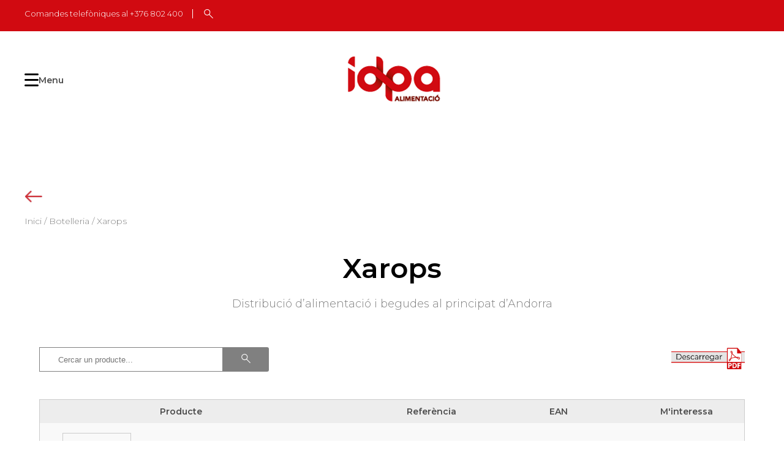

--- FILE ---
content_type: text/html; charset=UTF-8
request_url: https://www.idpa.ad/categoria/botelleria/xarops-pures/
body_size: 605184
content:
<!doctype html>
<html lang="ca">
<head>
	<meta charset="UTF-8">
	<meta name="viewport" content="width=device-width, initial-scale=1">
	<link rel="profile" href="https://gmpg.org/xfn/11">
	<link rel="preconnect" href="https://fonts.googleapis.com">
	<link rel="preconnect" href="https://fonts.gstatic.com" crossorigin>
	<link href="https://fonts.googleapis.com/css2?family=Montserrat:wght@300;400;600;700&display=swap" rel="stylesheet">
		
	 <!--<script src="https://maps.googleapis.com/maps/api/js?key=AIzaSyCPl4hPwZ4QxrNN9tKQk_tAzupEGTjmgFY"></script>-->
	<script src="https://maps.googleapis.com/maps/api/js?key=AIzaSyCPl4hPwZ4QxrNN9tKQk_tAzupEGTjmgFY"></script>
	
					<script>document.documentElement.className = document.documentElement.className + ' yes-js js_active js'</script>
			<meta name='robots' content='index, follow, max-image-preview:large, max-snippet:-1, max-video-preview:-1' />
	<style>img:is([sizes="auto" i], [sizes^="auto," i]) { contain-intrinsic-size: 3000px 1500px }</style>
	
	<!-- This site is optimized with the Yoast SEO plugin v25.9 - https://yoast.com/wordpress/plugins/seo/ -->
	<title>Xarops - idpa Alimentació</title>
	<link rel="canonical" href="https://www.idpa.ad/categoria/botelleria/xarops-pures/" />
	<link rel="next" href="https://www.idpa.ad/categoria/botelleria/xarops-pures/page/2/" />
	<meta property="og:locale" content="ca_ES" />
	<meta property="og:type" content="article" />
	<meta property="og:title" content="Xarops - idpa Alimentació" />
	<meta property="og:url" content="https://www.idpa.ad/categoria/botelleria/xarops-pures/" />
	<meta property="og:site_name" content="idpa Alimentació" />
	<meta name="twitter:card" content="summary_large_image" />
	<script type="application/ld+json" class="yoast-schema-graph">{"@context":"https://schema.org","@graph":[{"@type":"CollectionPage","@id":"https://www.idpa.ad/categoria/botelleria/xarops-pures/","url":"https://www.idpa.ad/categoria/botelleria/xarops-pures/","name":"Xarops - idpa Alimentació","isPartOf":{"@id":"https://www.idpa.ad/#website"},"primaryImageOfPage":{"@id":"https://www.idpa.ad/categoria/botelleria/xarops-pures/#primaryimage"},"image":{"@id":"https://www.idpa.ad/categoria/botelleria/xarops-pures/#primaryimage"},"thumbnailUrl":"https://www.idpa.ad/wp-content/uploads/2022/09/271448.jpg","breadcrumb":{"@id":"https://www.idpa.ad/categoria/botelleria/xarops-pures/#breadcrumb"},"inLanguage":"ca"},{"@type":"ImageObject","inLanguage":"ca","@id":"https://www.idpa.ad/categoria/botelleria/xarops-pures/#primaryimage","url":"https://www.idpa.ad/wp-content/uploads/2022/09/271448.jpg","contentUrl":"https://www.idpa.ad/wp-content/uploads/2022/09/271448.jpg","width":246,"height":205},{"@type":"BreadcrumbList","@id":"https://www.idpa.ad/categoria/botelleria/xarops-pures/#breadcrumb","itemListElement":[{"@type":"ListItem","position":1,"name":"Inici","item":"https://www.idpa.ad/"},{"@type":"ListItem","position":2,"name":"Botelleria","item":"https://www.idpa.ad/categoria/botelleria/"},{"@type":"ListItem","position":3,"name":"Xarops"}]},{"@type":"WebSite","@id":"https://www.idpa.ad/#website","url":"https://www.idpa.ad/","name":"idpa Alimentació","description":"Empresa capdavantera en el sector de la distribució de begudes i alimentació en el Principat, amb més de 30 anys en el sector.","publisher":{"@id":"https://www.idpa.ad/#organization"},"potentialAction":[{"@type":"SearchAction","target":{"@type":"EntryPoint","urlTemplate":"https://www.idpa.ad/?s={search_term_string}"},"query-input":{"@type":"PropertyValueSpecification","valueRequired":true,"valueName":"search_term_string"}}],"inLanguage":"ca"},{"@type":"Organization","@id":"https://www.idpa.ad/#organization","name":"idpa Alimentació","url":"https://www.idpa.ad/","logo":{"@type":"ImageObject","inLanguage":"ca","@id":"https://www.idpa.ad/#/schema/logo/image/","url":"https://www.idpa.ad/wp-content/uploads/2022/09/logo.png","contentUrl":"https://www.idpa.ad/wp-content/uploads/2022/09/logo.png","width":165,"height":104,"caption":"idpa Alimentació"},"image":{"@id":"https://www.idpa.ad/#/schema/logo/image/"},"sameAs":["https://www.instagram.com/idpa_alimentacio/"]}]}</script>
	<!-- / Yoast SEO plugin. -->


<link rel='dns-prefetch' href='//cdn.jsdelivr.net' />
<link rel="alternate" type="application/rss+xml" title="idpa Alimentació &raquo; Canal d&#039;informació" href="https://www.idpa.ad/feed/" />
<link rel="alternate" type="application/rss+xml" title="idpa Alimentació &raquo; Canal dels comentaris" href="https://www.idpa.ad/comments/feed/" />
<link rel="alternate" type="application/rss+xml" title="Canal idpa Alimentació &raquo; Xarops Categoria" href="https://www.idpa.ad/categoria/botelleria/xarops-pures/feed/" />
<script>
window._wpemojiSettings = {"baseUrl":"https:\/\/s.w.org\/images\/core\/emoji\/15.0.3\/72x72\/","ext":".png","svgUrl":"https:\/\/s.w.org\/images\/core\/emoji\/15.0.3\/svg\/","svgExt":".svg","source":{"concatemoji":"https:\/\/www.idpa.ad\/wp-includes\/js\/wp-emoji-release.min.js?ver=6.7.2"}};
/*! This file is auto-generated */
!function(i,n){var o,s,e;function c(e){try{var t={supportTests:e,timestamp:(new Date).valueOf()};sessionStorage.setItem(o,JSON.stringify(t))}catch(e){}}function p(e,t,n){e.clearRect(0,0,e.canvas.width,e.canvas.height),e.fillText(t,0,0);var t=new Uint32Array(e.getImageData(0,0,e.canvas.width,e.canvas.height).data),r=(e.clearRect(0,0,e.canvas.width,e.canvas.height),e.fillText(n,0,0),new Uint32Array(e.getImageData(0,0,e.canvas.width,e.canvas.height).data));return t.every(function(e,t){return e===r[t]})}function u(e,t,n){switch(t){case"flag":return n(e,"\ud83c\udff3\ufe0f\u200d\u26a7\ufe0f","\ud83c\udff3\ufe0f\u200b\u26a7\ufe0f")?!1:!n(e,"\ud83c\uddfa\ud83c\uddf3","\ud83c\uddfa\u200b\ud83c\uddf3")&&!n(e,"\ud83c\udff4\udb40\udc67\udb40\udc62\udb40\udc65\udb40\udc6e\udb40\udc67\udb40\udc7f","\ud83c\udff4\u200b\udb40\udc67\u200b\udb40\udc62\u200b\udb40\udc65\u200b\udb40\udc6e\u200b\udb40\udc67\u200b\udb40\udc7f");case"emoji":return!n(e,"\ud83d\udc26\u200d\u2b1b","\ud83d\udc26\u200b\u2b1b")}return!1}function f(e,t,n){var r="undefined"!=typeof WorkerGlobalScope&&self instanceof WorkerGlobalScope?new OffscreenCanvas(300,150):i.createElement("canvas"),a=r.getContext("2d",{willReadFrequently:!0}),o=(a.textBaseline="top",a.font="600 32px Arial",{});return e.forEach(function(e){o[e]=t(a,e,n)}),o}function t(e){var t=i.createElement("script");t.src=e,t.defer=!0,i.head.appendChild(t)}"undefined"!=typeof Promise&&(o="wpEmojiSettingsSupports",s=["flag","emoji"],n.supports={everything:!0,everythingExceptFlag:!0},e=new Promise(function(e){i.addEventListener("DOMContentLoaded",e,{once:!0})}),new Promise(function(t){var n=function(){try{var e=JSON.parse(sessionStorage.getItem(o));if("object"==typeof e&&"number"==typeof e.timestamp&&(new Date).valueOf()<e.timestamp+604800&&"object"==typeof e.supportTests)return e.supportTests}catch(e){}return null}();if(!n){if("undefined"!=typeof Worker&&"undefined"!=typeof OffscreenCanvas&&"undefined"!=typeof URL&&URL.createObjectURL&&"undefined"!=typeof Blob)try{var e="postMessage("+f.toString()+"("+[JSON.stringify(s),u.toString(),p.toString()].join(",")+"));",r=new Blob([e],{type:"text/javascript"}),a=new Worker(URL.createObjectURL(r),{name:"wpTestEmojiSupports"});return void(a.onmessage=function(e){c(n=e.data),a.terminate(),t(n)})}catch(e){}c(n=f(s,u,p))}t(n)}).then(function(e){for(var t in e)n.supports[t]=e[t],n.supports.everything=n.supports.everything&&n.supports[t],"flag"!==t&&(n.supports.everythingExceptFlag=n.supports.everythingExceptFlag&&n.supports[t]);n.supports.everythingExceptFlag=n.supports.everythingExceptFlag&&!n.supports.flag,n.DOMReady=!1,n.readyCallback=function(){n.DOMReady=!0}}).then(function(){return e}).then(function(){var e;n.supports.everything||(n.readyCallback(),(e=n.source||{}).concatemoji?t(e.concatemoji):e.wpemoji&&e.twemoji&&(t(e.twemoji),t(e.wpemoji)))}))}((window,document),window._wpemojiSettings);
</script>
<style id='wp-emoji-styles-inline-css'>

	img.wp-smiley, img.emoji {
		display: inline !important;
		border: none !important;
		box-shadow: none !important;
		height: 1em !important;
		width: 1em !important;
		margin: 0 0.07em !important;
		vertical-align: -0.1em !important;
		background: none !important;
		padding: 0 !important;
	}
</style>
<link rel='stylesheet' id='wp-block-library-css' href='https://www.idpa.ad/wp-includes/css/dist/block-library/style.min.css?ver=6.7.2' media='all' />
<link rel='stylesheet' id='jquery-selectBox-css' href='https://www.idpa.ad/wp-content/plugins/yith-woocommerce-wishlist-premium/assets/css/jquery.selectBox.css?ver=1.2.0' media='all' />
<link rel='stylesheet' id='yith-wcwl-font-awesome-css' href='https://www.idpa.ad/wp-content/plugins/yith-woocommerce-wishlist-premium/assets/css/font-awesome.css?ver=4.7.0' media='all' />
<link rel='stylesheet' id='woocommerce_prettyPhoto_css-css' href='//www.idpa.ad/wp-content/plugins/woocommerce/assets/css/prettyPhoto.css?ver=3.1.6' media='all' />
<link rel='stylesheet' id='yith-wcwl-main-css' href='https://www.idpa.ad/wp-content/plugins/yith-woocommerce-wishlist-premium/assets/css/style.css?ver=4.2.0' media='all' />
<style id='yith-wcwl-main-inline-css'>
 :root { --color-add-to-wishlist-background: rgb(255,255,255); --color-add-to-wishlist-text: rgb(209,10,17); --color-add-to-wishlist-border: rgb(255,255,255); --color-add-to-wishlist-background-hover: rgb(255,255,255); --color-add-to-wishlist-text-hover: rgb(209,10,17); --color-add-to-wishlist-border-hover: rgb(255,255,255); --rounded-corners-radius: 16px; --color-add-to-cart-background: #333333; --color-add-to-cart-text: #FFFFFF; --color-add-to-cart-border: #333333; --color-add-to-cart-background-hover: #4F4F4F; --color-add-to-cart-text-hover: #FFFFFF; --color-add-to-cart-border-hover: #4F4F4F; --add-to-cart-rounded-corners-radius: 16px; --color-button-style-1-background: #333333; --color-button-style-1-text: #FFFFFF; --color-button-style-1-border: #333333; --color-button-style-1-background-hover: #4F4F4F; --color-button-style-1-text-hover: #FFFFFF; --color-button-style-1-border-hover: #4F4F4F; --color-button-style-2-background: #333333; --color-button-style-2-text: #FFFFFF; --color-button-style-2-border: #333333; --color-button-style-2-background-hover: #4F4F4F; --color-button-style-2-text-hover: #FFFFFF; --color-button-style-2-border-hover: #4F4F4F; --color-wishlist-table-background: #FFFFFF; --color-wishlist-table-text: #6d6c6c; --color-wishlist-table-border: #FFFFFF; --color-headers-background: #F4F4F4; --color-share-button-color: #FFFFFF; --color-share-button-color-hover: #FFFFFF; --color-fb-button-background: rgb(255,255,255); --color-fb-button-background-hover: rgb(255,255,255); --color-tw-button-background: #45AFE2; --color-tw-button-background-hover: #595A5A; --color-pr-button-background: #AB2E31; --color-pr-button-background-hover: #595A5A; --color-em-button-background: #FBB102; --color-em-button-background-hover: #595A5A; --color-wa-button-background: #00A901; --color-wa-button-background-hover: #595A5A; --feedback-duration: 3s; --modal-colors-overlay: #0000004d; --modal-colors-icon: #007565; --modal-colors-primary-button: #007565; --modal-colors-primary-button-hover: #007565; --modal-colors-primary-button-text: #fff; --modal-colors-primary-button-text-hover: #fff; --modal-colors-secondary-button: #e8e8e8; --modal-colors-secondary-button-hover: #d8d8d8; --modal-colors-secondary-button-text: #777; --modal-colors-secondary-button-text-hover: #777; --color-ask-an-estimate-background: #333333; --color-ask-an-estimate-text: #FFFFFF; --color-ask-an-estimate-border: #333333; --color-ask-an-estimate-background-hover: #4F4F4F; --color-ask-an-estimate-text-hover: #FFFFFF; --color-ask-an-estimate-border-hover: #4F4F4F; --ask-an-estimate-rounded-corners-radius: 16px; --tooltip-color-background: #333; --tooltip-color-text: #fff } 
 :root { --color-add-to-wishlist-background: rgb(255,255,255); --color-add-to-wishlist-text: rgb(209,10,17); --color-add-to-wishlist-border: rgb(255,255,255); --color-add-to-wishlist-background-hover: rgb(255,255,255); --color-add-to-wishlist-text-hover: rgb(209,10,17); --color-add-to-wishlist-border-hover: rgb(255,255,255); --rounded-corners-radius: 16px; --color-add-to-cart-background: #333333; --color-add-to-cart-text: #FFFFFF; --color-add-to-cart-border: #333333; --color-add-to-cart-background-hover: #4F4F4F; --color-add-to-cart-text-hover: #FFFFFF; --color-add-to-cart-border-hover: #4F4F4F; --add-to-cart-rounded-corners-radius: 16px; --color-button-style-1-background: #333333; --color-button-style-1-text: #FFFFFF; --color-button-style-1-border: #333333; --color-button-style-1-background-hover: #4F4F4F; --color-button-style-1-text-hover: #FFFFFF; --color-button-style-1-border-hover: #4F4F4F; --color-button-style-2-background: #333333; --color-button-style-2-text: #FFFFFF; --color-button-style-2-border: #333333; --color-button-style-2-background-hover: #4F4F4F; --color-button-style-2-text-hover: #FFFFFF; --color-button-style-2-border-hover: #4F4F4F; --color-wishlist-table-background: #FFFFFF; --color-wishlist-table-text: #6d6c6c; --color-wishlist-table-border: #FFFFFF; --color-headers-background: #F4F4F4; --color-share-button-color: #FFFFFF; --color-share-button-color-hover: #FFFFFF; --color-fb-button-background: rgb(255,255,255); --color-fb-button-background-hover: rgb(255,255,255); --color-tw-button-background: #45AFE2; --color-tw-button-background-hover: #595A5A; --color-pr-button-background: #AB2E31; --color-pr-button-background-hover: #595A5A; --color-em-button-background: #FBB102; --color-em-button-background-hover: #595A5A; --color-wa-button-background: #00A901; --color-wa-button-background-hover: #595A5A; --feedback-duration: 3s; --modal-colors-overlay: #0000004d; --modal-colors-icon: #007565; --modal-colors-primary-button: #007565; --modal-colors-primary-button-hover: #007565; --modal-colors-primary-button-text: #fff; --modal-colors-primary-button-text-hover: #fff; --modal-colors-secondary-button: #e8e8e8; --modal-colors-secondary-button-hover: #d8d8d8; --modal-colors-secondary-button-text: #777; --modal-colors-secondary-button-text-hover: #777; --color-ask-an-estimate-background: #333333; --color-ask-an-estimate-text: #FFFFFF; --color-ask-an-estimate-border: #333333; --color-ask-an-estimate-background-hover: #4F4F4F; --color-ask-an-estimate-text-hover: #FFFFFF; --color-ask-an-estimate-border-hover: #4F4F4F; --ask-an-estimate-rounded-corners-radius: 16px; --tooltip-color-background: #333; --tooltip-color-text: #fff } 
</style>
<style id='classic-theme-styles-inline-css'>
/*! This file is auto-generated */
.wp-block-button__link{color:#fff;background-color:#32373c;border-radius:9999px;box-shadow:none;text-decoration:none;padding:calc(.667em + 2px) calc(1.333em + 2px);font-size:1.125em}.wp-block-file__button{background:#32373c;color:#fff;text-decoration:none}
</style>
<style id='global-styles-inline-css'>
:root{--wp--preset--aspect-ratio--square: 1;--wp--preset--aspect-ratio--4-3: 4/3;--wp--preset--aspect-ratio--3-4: 3/4;--wp--preset--aspect-ratio--3-2: 3/2;--wp--preset--aspect-ratio--2-3: 2/3;--wp--preset--aspect-ratio--16-9: 16/9;--wp--preset--aspect-ratio--9-16: 9/16;--wp--preset--color--black: #000000;--wp--preset--color--cyan-bluish-gray: #abb8c3;--wp--preset--color--white: #ffffff;--wp--preset--color--pale-pink: #f78da7;--wp--preset--color--vivid-red: #cf2e2e;--wp--preset--color--luminous-vivid-orange: #ff6900;--wp--preset--color--luminous-vivid-amber: #fcb900;--wp--preset--color--light-green-cyan: #7bdcb5;--wp--preset--color--vivid-green-cyan: #00d084;--wp--preset--color--pale-cyan-blue: #8ed1fc;--wp--preset--color--vivid-cyan-blue: #0693e3;--wp--preset--color--vivid-purple: #9b51e0;--wp--preset--gradient--vivid-cyan-blue-to-vivid-purple: linear-gradient(135deg,rgba(6,147,227,1) 0%,rgb(155,81,224) 100%);--wp--preset--gradient--light-green-cyan-to-vivid-green-cyan: linear-gradient(135deg,rgb(122,220,180) 0%,rgb(0,208,130) 100%);--wp--preset--gradient--luminous-vivid-amber-to-luminous-vivid-orange: linear-gradient(135deg,rgba(252,185,0,1) 0%,rgba(255,105,0,1) 100%);--wp--preset--gradient--luminous-vivid-orange-to-vivid-red: linear-gradient(135deg,rgba(255,105,0,1) 0%,rgb(207,46,46) 100%);--wp--preset--gradient--very-light-gray-to-cyan-bluish-gray: linear-gradient(135deg,rgb(238,238,238) 0%,rgb(169,184,195) 100%);--wp--preset--gradient--cool-to-warm-spectrum: linear-gradient(135deg,rgb(74,234,220) 0%,rgb(151,120,209) 20%,rgb(207,42,186) 40%,rgb(238,44,130) 60%,rgb(251,105,98) 80%,rgb(254,248,76) 100%);--wp--preset--gradient--blush-light-purple: linear-gradient(135deg,rgb(255,206,236) 0%,rgb(152,150,240) 100%);--wp--preset--gradient--blush-bordeaux: linear-gradient(135deg,rgb(254,205,165) 0%,rgb(254,45,45) 50%,rgb(107,0,62) 100%);--wp--preset--gradient--luminous-dusk: linear-gradient(135deg,rgb(255,203,112) 0%,rgb(199,81,192) 50%,rgb(65,88,208) 100%);--wp--preset--gradient--pale-ocean: linear-gradient(135deg,rgb(255,245,203) 0%,rgb(182,227,212) 50%,rgb(51,167,181) 100%);--wp--preset--gradient--electric-grass: linear-gradient(135deg,rgb(202,248,128) 0%,rgb(113,206,126) 100%);--wp--preset--gradient--midnight: linear-gradient(135deg,rgb(2,3,129) 0%,rgb(40,116,252) 100%);--wp--preset--font-size--small: 13px;--wp--preset--font-size--medium: 20px;--wp--preset--font-size--large: 36px;--wp--preset--font-size--x-large: 42px;--wp--preset--font-family--inter: "Inter", sans-serif;--wp--preset--font-family--cardo: Cardo;--wp--preset--spacing--20: 0.44rem;--wp--preset--spacing--30: 0.67rem;--wp--preset--spacing--40: 1rem;--wp--preset--spacing--50: 1.5rem;--wp--preset--spacing--60: 2.25rem;--wp--preset--spacing--70: 3.38rem;--wp--preset--spacing--80: 5.06rem;--wp--preset--shadow--natural: 6px 6px 9px rgba(0, 0, 0, 0.2);--wp--preset--shadow--deep: 12px 12px 50px rgba(0, 0, 0, 0.4);--wp--preset--shadow--sharp: 6px 6px 0px rgba(0, 0, 0, 0.2);--wp--preset--shadow--outlined: 6px 6px 0px -3px rgba(255, 255, 255, 1), 6px 6px rgba(0, 0, 0, 1);--wp--preset--shadow--crisp: 6px 6px 0px rgba(0, 0, 0, 1);}:where(.is-layout-flex){gap: 0.5em;}:where(.is-layout-grid){gap: 0.5em;}body .is-layout-flex{display: flex;}.is-layout-flex{flex-wrap: wrap;align-items: center;}.is-layout-flex > :is(*, div){margin: 0;}body .is-layout-grid{display: grid;}.is-layout-grid > :is(*, div){margin: 0;}:where(.wp-block-columns.is-layout-flex){gap: 2em;}:where(.wp-block-columns.is-layout-grid){gap: 2em;}:where(.wp-block-post-template.is-layout-flex){gap: 1.25em;}:where(.wp-block-post-template.is-layout-grid){gap: 1.25em;}.has-black-color{color: var(--wp--preset--color--black) !important;}.has-cyan-bluish-gray-color{color: var(--wp--preset--color--cyan-bluish-gray) !important;}.has-white-color{color: var(--wp--preset--color--white) !important;}.has-pale-pink-color{color: var(--wp--preset--color--pale-pink) !important;}.has-vivid-red-color{color: var(--wp--preset--color--vivid-red) !important;}.has-luminous-vivid-orange-color{color: var(--wp--preset--color--luminous-vivid-orange) !important;}.has-luminous-vivid-amber-color{color: var(--wp--preset--color--luminous-vivid-amber) !important;}.has-light-green-cyan-color{color: var(--wp--preset--color--light-green-cyan) !important;}.has-vivid-green-cyan-color{color: var(--wp--preset--color--vivid-green-cyan) !important;}.has-pale-cyan-blue-color{color: var(--wp--preset--color--pale-cyan-blue) !important;}.has-vivid-cyan-blue-color{color: var(--wp--preset--color--vivid-cyan-blue) !important;}.has-vivid-purple-color{color: var(--wp--preset--color--vivid-purple) !important;}.has-black-background-color{background-color: var(--wp--preset--color--black) !important;}.has-cyan-bluish-gray-background-color{background-color: var(--wp--preset--color--cyan-bluish-gray) !important;}.has-white-background-color{background-color: var(--wp--preset--color--white) !important;}.has-pale-pink-background-color{background-color: var(--wp--preset--color--pale-pink) !important;}.has-vivid-red-background-color{background-color: var(--wp--preset--color--vivid-red) !important;}.has-luminous-vivid-orange-background-color{background-color: var(--wp--preset--color--luminous-vivid-orange) !important;}.has-luminous-vivid-amber-background-color{background-color: var(--wp--preset--color--luminous-vivid-amber) !important;}.has-light-green-cyan-background-color{background-color: var(--wp--preset--color--light-green-cyan) !important;}.has-vivid-green-cyan-background-color{background-color: var(--wp--preset--color--vivid-green-cyan) !important;}.has-pale-cyan-blue-background-color{background-color: var(--wp--preset--color--pale-cyan-blue) !important;}.has-vivid-cyan-blue-background-color{background-color: var(--wp--preset--color--vivid-cyan-blue) !important;}.has-vivid-purple-background-color{background-color: var(--wp--preset--color--vivid-purple) !important;}.has-black-border-color{border-color: var(--wp--preset--color--black) !important;}.has-cyan-bluish-gray-border-color{border-color: var(--wp--preset--color--cyan-bluish-gray) !important;}.has-white-border-color{border-color: var(--wp--preset--color--white) !important;}.has-pale-pink-border-color{border-color: var(--wp--preset--color--pale-pink) !important;}.has-vivid-red-border-color{border-color: var(--wp--preset--color--vivid-red) !important;}.has-luminous-vivid-orange-border-color{border-color: var(--wp--preset--color--luminous-vivid-orange) !important;}.has-luminous-vivid-amber-border-color{border-color: var(--wp--preset--color--luminous-vivid-amber) !important;}.has-light-green-cyan-border-color{border-color: var(--wp--preset--color--light-green-cyan) !important;}.has-vivid-green-cyan-border-color{border-color: var(--wp--preset--color--vivid-green-cyan) !important;}.has-pale-cyan-blue-border-color{border-color: var(--wp--preset--color--pale-cyan-blue) !important;}.has-vivid-cyan-blue-border-color{border-color: var(--wp--preset--color--vivid-cyan-blue) !important;}.has-vivid-purple-border-color{border-color: var(--wp--preset--color--vivid-purple) !important;}.has-vivid-cyan-blue-to-vivid-purple-gradient-background{background: var(--wp--preset--gradient--vivid-cyan-blue-to-vivid-purple) !important;}.has-light-green-cyan-to-vivid-green-cyan-gradient-background{background: var(--wp--preset--gradient--light-green-cyan-to-vivid-green-cyan) !important;}.has-luminous-vivid-amber-to-luminous-vivid-orange-gradient-background{background: var(--wp--preset--gradient--luminous-vivid-amber-to-luminous-vivid-orange) !important;}.has-luminous-vivid-orange-to-vivid-red-gradient-background{background: var(--wp--preset--gradient--luminous-vivid-orange-to-vivid-red) !important;}.has-very-light-gray-to-cyan-bluish-gray-gradient-background{background: var(--wp--preset--gradient--very-light-gray-to-cyan-bluish-gray) !important;}.has-cool-to-warm-spectrum-gradient-background{background: var(--wp--preset--gradient--cool-to-warm-spectrum) !important;}.has-blush-light-purple-gradient-background{background: var(--wp--preset--gradient--blush-light-purple) !important;}.has-blush-bordeaux-gradient-background{background: var(--wp--preset--gradient--blush-bordeaux) !important;}.has-luminous-dusk-gradient-background{background: var(--wp--preset--gradient--luminous-dusk) !important;}.has-pale-ocean-gradient-background{background: var(--wp--preset--gradient--pale-ocean) !important;}.has-electric-grass-gradient-background{background: var(--wp--preset--gradient--electric-grass) !important;}.has-midnight-gradient-background{background: var(--wp--preset--gradient--midnight) !important;}.has-small-font-size{font-size: var(--wp--preset--font-size--small) !important;}.has-medium-font-size{font-size: var(--wp--preset--font-size--medium) !important;}.has-large-font-size{font-size: var(--wp--preset--font-size--large) !important;}.has-x-large-font-size{font-size: var(--wp--preset--font-size--x-large) !important;}
:where(.wp-block-post-template.is-layout-flex){gap: 1.25em;}:where(.wp-block-post-template.is-layout-grid){gap: 1.25em;}
:where(.wp-block-columns.is-layout-flex){gap: 2em;}:where(.wp-block-columns.is-layout-grid){gap: 2em;}
:root :where(.wp-block-pullquote){font-size: 1.5em;line-height: 1.6;}
</style>
<link rel='stylesheet' id='contact-form-7-css' href='https://www.idpa.ad/wp-content/plugins/contact-form-7/includes/css/styles.css?ver=6.1.1' media='all' />
<style id='woocommerce-inline-inline-css'>
.woocommerce form .form-row .required { visibility: visible; }
</style>
<link rel='stylesheet' id='brands-styles-css' href='https://www.idpa.ad/wp-content/plugins/woocommerce/assets/css/brands.css?ver=9.6.3' media='all' />
<link rel='stylesheet' id='idpa-style-css' href='https://www.idpa.ad/wp-content/themes/idpa/style.css?ver=1.0.0' media='all' />
<link rel='stylesheet' id='custom-style-css' href='https://www.idpa.ad/wp-content/themes/idpa/assets/css/custom.css?ver=1.0.0' media='all' />
<link rel='stylesheet' id='slick-slider-style-css' href='https://cdn.jsdelivr.net/npm/slick-carousel@1.8.1/slick/slick.css?ver=1' media='all' />
<link rel='stylesheet' id='idpa-woocommerce-style-css' href='https://www.idpa.ad/wp-content/themes/idpa/woocommerce.css?ver=1.0.0' media='all' />
<style id='idpa-woocommerce-style-inline-css'>
@font-face {
			font-family: "star";
			src: url("https://www.idpa.ad/wp-content/plugins/woocommerce/assets/fonts/star.eot");
			src: url("https://www.idpa.ad/wp-content/plugins/woocommerce/assets/fonts/star.eot?#iefix") format("embedded-opentype"),
				url("https://www.idpa.ad/wp-content/plugins/woocommerce/assets/fonts/star.woff") format("woff"),
				url("https://www.idpa.ad/wp-content/plugins/woocommerce/assets/fonts/star.ttf") format("truetype"),
				url("https://www.idpa.ad/wp-content/plugins/woocommerce/assets/fonts/star.svg#star") format("svg");
			font-weight: normal;
			font-style: normal;
		}
</style>
<script src="https://www.idpa.ad/wp-includes/js/jquery/jquery.min.js?ver=3.7.1" id="jquery-core-js"></script>
<script src="https://www.idpa.ad/wp-includes/js/jquery/jquery-migrate.min.js?ver=3.4.1" id="jquery-migrate-js"></script>
<script src="https://www.idpa.ad/wp-content/plugins/woocommerce/assets/js/jquery-blockui/jquery.blockUI.min.js?ver=2.7.0-wc.9.6.3" id="jquery-blockui-js" defer data-wp-strategy="defer"></script>
<script id="wc-add-to-cart-js-extra">
var wc_add_to_cart_params = {"ajax_url":"\/wp-admin\/admin-ajax.php","wc_ajax_url":"\/?wc-ajax=%%endpoint%%","i18n_view_cart":"Visualitza la cistella","cart_url":"https:\/\/www.idpa.ad\/cart\/","is_cart":"","cart_redirect_after_add":"no"};
</script>
<script src="https://www.idpa.ad/wp-content/plugins/woocommerce/assets/js/frontend/add-to-cart.min.js?ver=9.6.3" id="wc-add-to-cart-js" defer data-wp-strategy="defer"></script>
<script src="https://www.idpa.ad/wp-content/plugins/woocommerce/assets/js/js-cookie/js.cookie.min.js?ver=2.1.4-wc.9.6.3" id="js-cookie-js" defer data-wp-strategy="defer"></script>
<script id="woocommerce-js-extra">
var woocommerce_params = {"ajax_url":"\/wp-admin\/admin-ajax.php","wc_ajax_url":"\/?wc-ajax=%%endpoint%%"};
</script>
<script src="https://www.idpa.ad/wp-content/plugins/woocommerce/assets/js/frontend/woocommerce.min.js?ver=9.6.3" id="woocommerce-js" defer data-wp-strategy="defer"></script>
<link rel="https://api.w.org/" href="https://www.idpa.ad/wp-json/" /><link rel="alternate" title="JSON" type="application/json" href="https://www.idpa.ad/wp-json/wp/v2/product_cat/70" /><link rel="EditURI" type="application/rsd+xml" title="RSD" href="https://www.idpa.ad/xmlrpc.php?rsd" />
<meta name="generator" content="WordPress 6.7.2" />
<meta name="generator" content="WooCommerce 9.6.3" />
        <style>
        	.back-to-all-wishlists a, .woocommerce-wishlist .yith-wcwl-share-title{
            	display: none;
            }
        </style>
		<script>
			jQuery(document).ready(function(){	
            setTimeout(function(){ 
            	jQuery(".back-to-all-wishlists a").html('Descarregar llista de desitjos');
                jQuery(".back-to-all-wishlists a").css('display','block');
                jQuery(".woocommerce-wishlist .yith-wcwl-share-title").html('Comparteix a:');
                jQuery(".woocommerce-wishlist .yith-wcwl-share-title").css('display','block');
            }, 500);
					
			});		
		</script>
			<noscript><style>.woocommerce-product-gallery{ opacity: 1 !important; }</style></noscript>
	<style class='wp-fonts-local'>
@font-face{font-family:Inter;font-style:normal;font-weight:300 900;font-display:fallback;src:url('https://www.idpa.ad/wp-content/plugins/woocommerce/assets/fonts/Inter-VariableFont_slnt,wght.woff2') format('woff2');font-stretch:normal;}
@font-face{font-family:Cardo;font-style:normal;font-weight:400;font-display:fallback;src:url('https://www.idpa.ad/wp-content/plugins/woocommerce/assets/fonts/cardo_normal_400.woff2') format('woff2');}
</style>
<link rel="icon" href="https://www.idpa.ad/wp-content/uploads/2022/12/cropped-logo_idpa_favicon-32x32.png" sizes="32x32" />
<link rel="icon" href="https://www.idpa.ad/wp-content/uploads/2022/12/cropped-logo_idpa_favicon-192x192.png" sizes="192x192" />
<link rel="apple-touch-icon" href="https://www.idpa.ad/wp-content/uploads/2022/12/cropped-logo_idpa_favicon-180x180.png" />
<meta name="msapplication-TileImage" content="https://www.idpa.ad/wp-content/uploads/2022/12/cropped-logo_idpa_favicon-270x270.png" />
	
		<!-- Google tag (gtag.js) -->
	<script async src="https://www.googletagmanager.com/gtag/js?id=G-VXFVWR0CXN"></script>
	<script>
	  window.dataLayer = window.dataLayer || [];
	  function gtag(){dataLayer.push(arguments);}
	  gtag('js', new Date());

	  gtag('config', 'G-VXFVWR0CXN');
	</script>
</head>

<body class="archive tax-product_cat term-xarops-pures term-70 wp-custom-logo theme-idpa woocommerce woocommerce-page woocommerce-no-js hfeed woocommerce-active">
<div class="site--overlay hidden"></div>
<div id="page" class="site">
	<a class="skip-link screen-reader-text" href="#primary">Skip to content</a>

	<header id="masthead" class="site-header">
		<div class="site-header--top">
							 <a href="tel:376802400" target="_self">Comandes telefòniques al +376 802 400</a>
		<svg width="1px" height="15px" class="separator">
<path fill-rule="evenodd"  fill="rgb(255, 255, 255)"
 d="M-0.000,0.000 L1.000,0.000 L1.000,15.000 L-0.000,15.000 L-0.000,0.000 Z"/>
</svg>      <form role="search" method="get" id="searchform" class="search-form" action="https://www.idpa.ad/" >        
        <input type="search" value="" name="s" id="s" class="string-search" placeholder="Cercar un producte..." />
		 <!-- <input type="hidden" value="1" name="sentence" />
		<input type="hidden" value="product" name="post_type" /> -->
		<!-- <input type="hidden" class="sku_att" value="" name="sku" /> -->
		<button type="submit" class="searchsubmit" id="searchsubmit"><svg class="top-search-lupa-icon" version="1.0" width="21px" height="15px" viewBox="0 0 1244.000000 1280.000000" preserveAspectRatio="xMidYMid meet">
<g transform="translate(0.000000,1280.000000) scale(0.100000,-0.100000)" fill="#ffffff" stroke="none">
<path d="M4025 12789 c-1029 -79 -1969 -501 -2704 -1214 -985 -955 -1456 -2292 -1285 -3650 156 -1244 849 -2360 1899 -3059 193 -129 272 -175 470 -274 452 -227 906 -362 1445 -429 207 -25 763 -25 970 0 404 50 752 138 1115 281 251 98 600 283 819 433 l80 54 1075 -1073 c3835 -3827 3770 -3762 3828 -3795 189 -105 411 -75 563 77 148 148 180 359 84 553 -21 43 -462 488 -2432 2459 -2212 2213 -2404 2408 -2392 2425 8 10 40 47 70 83 714 836 1088 1927 1031 3011 -32 610 -165 1136 -420 1664 -169 349 -340 615 -592 920 -106 128 -395 417 -524 524 -687 569 -1463 900 -2336 996 -174 19 -598 27 -764 14z m780 -949 c777 -118 1453 -463 1982 -1014 516 -536 829 -1194 930 -1951 24 -186 24 -618 0 -810 -54 -416 -158 -758 -342 -1125 -297 -593 -779 -1101 -1360 -1432 -964 -549 -2153 -590 -3152 -108 -975 470 -1667 1364 -1873 2420 -37 192 -51 323 -57 555 -6 258 4 423 42 651 161 971 742 1831 1588 2348 453 278 935 434 1512 490 22 2 164 3 315 1 217 -3 304 -8 415 -25z"/>
</g>
</svg> </button>          
      </form>
<svg class="top-search-lupa-icon" version="1.0" width="21px" height="15px" viewBox="0 0 1244.000000 1280.000000" preserveAspectRatio="xMidYMid meet">
<g transform="translate(0.000000,1280.000000) scale(0.100000,-0.100000)" fill="#ffffff" stroke="none">
<path d="M4025 12789 c-1029 -79 -1969 -501 -2704 -1214 -985 -955 -1456 -2292 -1285 -3650 156 -1244 849 -2360 1899 -3059 193 -129 272 -175 470 -274 452 -227 906 -362 1445 -429 207 -25 763 -25 970 0 404 50 752 138 1115 281 251 98 600 283 819 433 l80 54 1075 -1073 c3835 -3827 3770 -3762 3828 -3795 189 -105 411 -75 563 77 148 148 180 359 84 553 -21 43 -462 488 -2432 2459 -2212 2213 -2404 2408 -2392 2425 8 10 40 47 70 83 714 836 1088 1927 1031 3011 -32 610 -165 1136 -420 1664 -169 349 -340 615 -592 920 -106 128 -395 417 -524 524 -687 569 -1463 900 -2336 996 -174 19 -598 27 -764 14z m780 -949 c777 -118 1453 -463 1982 -1014 516 -536 829 -1194 930 -1951 24 -186 24 -618 0 -810 -54 -416 -158 -758 -342 -1125 -297 -593 -779 -1101 -1360 -1432 -964 -549 -2153 -590 -3152 -108 -975 470 -1667 1364 -1873 2420 -37 192 -51 323 -57 555 -6 258 4 423 42 651 161 971 742 1831 1588 2348 453 278 935 434 1512 490 22 2 164 3 315 1 217 -3 304 -8 415 -25z"/>
</g>
</svg>								   <!-- <img class="site-header--bottom--logo" src="" alt="" />-->
			
		</div>
		<div class="site-header--bottom">
			<div class="site-header--bottom--menu">
				<svg width="23px" height="21px">
<path fill-rule="evenodd"  fill="rgb(0, 0, 0)"
 d="M21.481,11.998 L1.518,11.998 C0.667,11.998 -0.000,11.340 -0.000,10.499 C-0.000,9.657 0.667,8.999 1.518,8.999 L21.444,8.999 C22.296,8.999 22.963,9.657 23.000,10.499 C23.000,11.340 22.333,11.998 21.481,11.998 ZM21.481,2.999 L1.518,2.999 C0.667,2.999 -0.000,2.340 -0.000,1.498 C-0.000,0.657 0.667,-0.001 1.518,-0.001 L21.444,-0.001 C22.296,-0.001 22.963,0.657 23.000,1.498 C23.000,2.340 22.333,2.999 21.481,2.999 ZM1.518,17.998 L21.444,17.998 C22.296,17.998 22.963,18.657 23.000,19.499 C23.000,20.340 22.333,20.999 21.481,20.999 L1.518,20.999 C0.667,20.999 -0.000,20.340 -0.000,19.499 C-0.000,18.657 0.667,17.998 1.518,17.998 Z"/>
</svg>Menu			</div>
			
				<nav id="site-navigation" class="site-header--bottom--main-navigation hidden">
					<button class="site-header--bottom--main-navigation--toggle" aria-controls="primary-menu" aria-expanded="false">
						<span class="site-header--bottom--main-navigation--toggle--line-one"></span>
						<span class="site-header--bottom--main-navigation--toggle--line-two"></span>
					</button>
					<div class="menu-main-container"><ul id="menu-main" class="menu"><li id="menu-item-3725" class="menu-item menu-item-type-post_type menu-item-object-page menu-item-home menu-item-3725"><a href="https://www.idpa.ad/">Inici</a></li>
<li id="menu-item-3956" class="menu-item menu-item-type-taxonomy menu-item-object-product_cat menu-item-3956"><a href="https://www.idpa.ad/categoria/alimentacio/">Alimentació</a></li>
<li id="menu-item-3959" class="menu-item menu-item-type-taxonomy menu-item-object-product_cat current-product_cat-ancestor menu-item-3959"><a href="https://www.idpa.ad/categoria/botelleria/">Botelleria</a></li>
<li id="menu-item-3961" class="menu-item menu-item-type-taxonomy menu-item-object-product_cat menu-item-3961"><a href="https://www.idpa.ad/categoria/carboniques/">Carbòniques</a></li>
<li id="menu-item-3958" class="menu-item menu-item-type-taxonomy menu-item-object-product_cat menu-item-3958"><a href="https://www.idpa.ad/categoria/vins-i-espumosos/">Vins i Espumosos</a></li>
<li id="menu-item-4728" class="menu-item menu-item-type-taxonomy menu-item-object-product_cat menu-item-4728"><a href="https://www.idpa.ad/categoria/higiene/">Higiene</a></li>
</ul></div>				</nav>
			
								    <a href="https://www.idpa.ad"><img class="site-header--bottom--logo" src="https://www.idpa.ad/wp-content/uploads/2022/12/logo_idpa.png" alt="" /></a>
					</div>	
	</header><!-- #masthead -->
	
		<section class="inside-section">
                
                <div class="main-slider">
                    
                                       
                </div>
        </section>
		<section class="inside-section inside-section-breadcrumb">
                <div class="catalog-container categories-breadcrumb">
					<a class="arrow-back" href="#" onclick="window.history.go(-1); return false;"><img src="https://www.idpa.ad/wp-content/themes/idpa/assets/images/fletxa.jpg" alt=""></a>
					<a href="https://www.idpa.ad">Inici</a> / <a href="https://www.idpa.ad/categoria/botelleria/">Botelleria</a> / Xarops				</div>
		</section>
		<section class="inside-section">
            <div class="product-table-container">              
                 <h1 class="catalog-container--title">Xarops</h1>             
                 <h3 class="catalog-container--subtitle">
                    Distribució d’alimentació i begudes al principat d’Andorra					                 </h3>

				 <div class="row">
					<div class="column-left"><div class="search-bar">      <form role="search" method="get" id="searchform" class="search-form" action="https://www.idpa.ad/" >        
        <input type="search" value="" name="s" id="s" class="string-search" placeholder="Cercar un producte..." />
		 <!-- <input type="hidden" value="1" name="sentence" />
		<input type="hidden" value="product" name="post_type" /> -->
		<!-- <input type="hidden" class="sku_att" value="" name="sku" /> -->
		<button type="submit" class="searchsubmit" id="searchsubmit"><svg class="top-search-lupa-icon" version="1.0" width="21px" height="15px" viewBox="0 0 1244.000000 1280.000000" preserveAspectRatio="xMidYMid meet">
<g transform="translate(0.000000,1280.000000) scale(0.100000,-0.100000)" fill="#ffffff" stroke="none">
<path d="M4025 12789 c-1029 -79 -1969 -501 -2704 -1214 -985 -955 -1456 -2292 -1285 -3650 156 -1244 849 -2360 1899 -3059 193 -129 272 -175 470 -274 452 -227 906 -362 1445 -429 207 -25 763 -25 970 0 404 50 752 138 1115 281 251 98 600 283 819 433 l80 54 1075 -1073 c3835 -3827 3770 -3762 3828 -3795 189 -105 411 -75 563 77 148 148 180 359 84 553 -21 43 -462 488 -2432 2459 -2212 2213 -2404 2408 -2392 2425 8 10 40 47 70 83 714 836 1088 1927 1031 3011 -32 610 -165 1136 -420 1664 -169 349 -340 615 -592 920 -106 128 -395 417 -524 524 -687 569 -1463 900 -2336 996 -174 19 -598 27 -764 14z m780 -949 c777 -118 1453 -463 1982 -1014 516 -536 829 -1194 930 -1951 24 -186 24 -618 0 -810 -54 -416 -158 -758 -342 -1125 -297 -593 -779 -1101 -1360 -1432 -964 -549 -2153 -590 -3152 -108 -975 470 -1667 1364 -1873 2420 -37 192 -51 323 -57 555 -6 258 4 423 42 651 161 971 742 1831 1588 2348 453 278 935 434 1512 490 22 2 164 3 315 1 217 -3 304 -8 415 -25z"/>
</g>
</svg> </button>          
      </form>
</div></div>
					<div class="column-right">
						<a class="item-download--pdf" id="item-download--pdf" onclick="downloadPDF()">
							<img src="https://www.idpa.ad/wp-content/themes/idpa/assets/images/pdf-idpa.jpg" alt="">
						</a>
					</div>
				</div>
			<div style="clear:both"></div>
       <!-- <div class="product-table-container--table">  -->
			<div id="wtbp-table-wrapper-1_749598" style="visibility: hidden;" data-table-id="wtbp-table-1_749598" class="wtbpTableWrapper" data-page-type="category" data-page-typeid="70">
	 
	<table id="wtbp-table-1_749598" data-table-id="1" class="wtbpContentTable" data-settings="{&quot;productids&quot;:&quot;3599,3603,3605,3607,3609,3611,3613,3615,3557,3559,3561,3563,3565,3567,3573,3575,3577,3579,3581,3583,3585,3587,3589,3591,3593,3595,3530,3531,3532,3533,3534,3535,3536,3537,3538,3539,3540,3541,3542,3543,3545,3547,3549,3551,3553,3555,3510,3511,3512,3514,3515,3516,3517,3518,3519,3520,3521,3522,3523,3524,3525,3526,3527,3528,3529,3453,3455,3457,3459,3461,3463,3465,3467,3469,3471,3473,3475,3477,3479,3481,3483,3485,3413,3415,3417,3419,3421,3423,3425,3427,3431,3435,3437,3439,3441,3443,3445,3447,3451,3373,3375,3379,3381,3387,3391,3393,3395,3397,3399,3401,3403,3405,3407,3409,3411,3334,3337,3339,3341,3343,3345,3347,3349,3351,3353,3355,3357,3359,3361,3363,3365,3294,3296,3298,3302,3304,3306,3308,3310,3314,3316,3318,3320,3322,3324,3326,3328,3330,3254,3256,3258,3260,3262,3264,3266,3268,3272,3274,3276,3278,3280,3282,3284,3288,3290,3292,3216,3218,3220,3222,3224,3226,3228,3230,3232,3234,3236,3241,3245,3247,3248,3250,3252,3176,3178,3180,3182,3184,3186,3188,3190,3192,3194,3198,3200,3202,3204,3206,3208,3210,3212,3214,3136,3138,3140,3142,3144,3150,3152,3154,3156,3158,3160,3164,3166,3172,3174,3096,3098,3100,3102,3104,3106,3108,3110,3112,3114,3116,3118,3120,3122,3124,3126,3128,3130,3132,3134,3056,3058,3064,3068,3070,3072,3074,3076,3078,3080,3082,3084,3086,3088,3090,3092,3094,3017,3019,3021,3025,3026,3032,3036,3038,3040,3042,3044,3046,3048,3050,3052,3054,2977,2979,2981,2983,2985,2987,2989,2991,2993,2995,2997,2999,3001,3003,3005,3007,3009,3011,3013,3015,2937,2939,2941,2943,2945,2947,2949,2951,2953,2955,2957,2959,2961,2963,2965,2967,2969,2971,2973,2899,2901,2903,2905,2907,2913,2915,2917,2919,2921,2923,2925,2927,2929,2933,2859,2863,2865,2867,2869,2871,2873,2875,2877,2879,2881,2883,2885,2887,2889,2891,2893,2895,2897,2819,2821,2823,2825,2827,2829,2831,2833,2835,2837,2839,2841,2843,2845,2847,2849,2851,2855,2857,2780,2782,2784,2786,2788,2790,2792,2794,2796,2798,2800,2804,2806,2808,2809,2811,2815,2817,2740,2742,2744,2746,2748,2750,2752,2754,2756,2758,2760,2762,2764,2766,2768,2770,2772,2774,2778,2700,2704,2706,2708,2710,2712,2714,2716,2720,2722,2728,2730,2732,2734,2736,2738,2660,2662,2664,2666,2668,2670,2672,2674,2678,2680,2682,2684,2686,2688,2690,2692,2694,2698,2620,2622,2624,2626,2628,2630,2632,2634,2636,2638,2640,2642,2644,2646,2648,2650,2652,2654,2658,2585,2586,2587,2589,2591,2593,2595,2596,2597,2598,2600,2602,2604,2606,2608,2610,2612,2614,2616,2618,2545,2547,2549,2551,2553,2557,2565,2567,2569,2571,2573,2575,2577,2579,2581,2583,2505,2507,2513,2515,2517,2519,2521,2523,2527,2533,2535,2537,2539,2543,2465,2467,2469,2471,2475,2477,2479,2485,2489,2491,2493,2495,2497,2499,2501,2503,2427,2429,2431,2433,2435,2437,2439,2441,2443,2445,2447,2449,2451,2459,2461,2463,2395,2397,2399,2403,2405,2406,2407,2408,2409,2410,2411,2412,2414,2416,2418,2420,2422,2424,2367,2369,2371,2373,2375,2377,2379,2381,2383,2384,2385,2386,2387,2388,2389,2390,2391,2392,2393,2327,2331,2333,2335,2337,2339,2341,2343,2345,2347,2349,2351,2353,2355,2357,2359,2361,2363,2365,2289,2291,2293,2295,2297,2299,2301,2303,2307,2309,2311,2313,2315,2317,2319,2321,2323,2325,2247,2249,2251,2253,2255,2257,2259,2261,2263,2265,2267,2269,2271,2273,2275,2277,2279,2281,2283,2285,2208,2209,2211,2213,2215,2219,2221,2223,2225,2227,2229,2231,2233,2235,2237,2239,2241,2243,2245,2169,2171,2173,2175,2177,2179,2181,2183,2185,2187,2189,2191,2193,2195,2197,2199,2201,2203,2129,2131,2133,2135,2137,2141,2143,2145,2147,2149,2151,2153,2155,2157,2159,2161,2163,2165,2167,2091,2093,2095,2099,2101,2103,2105,2107,2109,2111,2115,2121,2123,2125,2127,2050,2052,2054,2056,2058,2060,2064,2066,2068,2070,2072,2076,2078,2080,2081,2083,2087,2010,2012,2014,2016,2018,2020,2022,2026,2028,2030,2032,2034,2036,2038,2040,2042,2044,2046,2048,1970,1972,1974,1976,1978,1980,1982,1984,1986,1988,1990,1992,1994,1996,1998,2002,2004,2006,2008,1930,1932,1934,1936,1938,1942,1944,1946,1948,1950,1952,1954,1956,1958,1962,1964,1966,1968,1890,1892,1894,1896,1898,1900,1904,1906,1908,1910,1912,1914,1916,1918,1920,1922,1924,1926,1928,1850,1870,1874,1876,1878,1880,1882,1884,1886,1888,1830,1832,1836,1840,1842,1846,1848,1730,1732,1734,1736,1740,1690,1692,1694,1696,1654,1656,1658,1660,1662,1664,1666,1668,1670,1672,1674,1676,1678,1680,1682,1684,1686,1688,1611,1613,1615,1617,1619,1621,1623,1625,1627,1629,1575,1577,1579,1581,1583,1585,1587,1591,1595,1597,1599,1601,1603,1605,1607,1609,1531,1533,1535,1537,1539,1541,1543,1545,1547,1549,1551,1553,1555,1557,1559,1561,1491,1493,1495,1497,1499,1501,1503,1505,1507,1509,1511,1513,1515,1517,1519,1521,1523,1525,1527,1529,1459,1463,1465,1479,1483,1487,1411,1413,1415,1417,1421,1427,1429,1433,1439,1443,1449,1373,1375,1377,1379,1381,1383,1385,1387,1389,1395,1397,1401,1403,1405,1331,1333,1335,1337,1341,1345,1347,1349,1357,1359,1361,1363,1365,1367,1369,1293,1295,1297,1299,1303,1305,1307,1309,1311,1313,1315,1317,1319,1321,1323,1325,1327,1329,1251,1253,1255,1259,1261,1263,1265,1267,1269,1271,1273,1279,1281,1283,1289,1211,1213,1215,1217,1219,1221,1223,1225,1227,1229,1231,1233,1235,1237,1239,1241,1243,1245,1247,1171,1173,1175,1177,1179,1181,1183,1185,1187,1189,1193,1195,1197,1199,1201,1203,1205,1207,1209,1133,1135,1137,1139,1141,1143,1145,1147,1149,1151,1153,1155,1157,1159,1161,1163,1165,1167,1169,1091,1095,1097,1099,1053,1063,1065,1067,1071,1073,1075,1077,1079,1081,1083,1085,1087,1089,1013,1015,1017,1019,1021,1023,1025,1027,1029,1031,1033,1035,1039,1041,1045,1047,1051,974,978,980,982,984,986,988,994,1000,1003,1005,1007,1009,1011,934,938,942,944,946,948,950,952,954,956,958,968,970,972,894,896,898,902,904,906,908,910,912,914,916,918,920,922,924,926,928,930,932,855,857,858,860,862,864,866,868,870,872,874,876,878,880,882,884,886,888,890,815,817,821,823,825,827,829,831,833,835,837,839,841,843,845,847,849,851,853,776,778,780,782,784,786,788,794,796,798,802,804,806,808,812,813,738,740,742,744,746,748,750,752,754,756,758,760,762,764,765,767,768,698,700,702,704,706,708,712,714,716,718,720,722,724,726,728,730,732,734,736,658,660,662,664,666,668,670,672,674,676,678,680,682,684,688,690,692,694,696,621,629,631,633,635,639,641,643,579,581,583,585,587,589,591,593,595,597,599,601,603,605,607,609,611,613,615,617,539,563,575,577,499,501,505,519,521,529,531,535,462,483,485,487,491,495,497,420,438,446,452,454,456,458,380,382,384,386,390,392,394,396,398,400,402,404,406,408,410,340,342,344,346,348,350,352,354,356,358,360,362,364,368,370,372,374,376,378,300,302,304,306,308,310,312,314,316,318,320,322,324,326,328,330,332,334,336,338,260,262,264,266,268,270,272,274,276,278,280,282,284,286,288,290,292,294,296,298,220,222,226,228,230,232,234,240,246,248,250,252,254,256,258,184,186,188,190,192,194,196,202,204,206,208,210,212,218,142,144,148,156,158,160,166,168,172,174,178,100,102,104,106,108,110,112,122,124,138,72,74,76,78,80,82,84,86,92,94,96,22,24,26,28,30,34,36,38,40,48,50,52&quot;,&quot;order&quot;:&quot;[{\&quot;slug\&quot;:\&quot;thumbnail\&quot;,\&quot;original_name\&quot;:\&quot;Thumbnail\&quot;,\&quot;show_display_name\&quot;:\&quot;1\&quot;,\&quot;display_name\&quot;:\&quot;\&quot;,\&quot;width\&quot;:\&quot;8\&quot;,\&quot;width_unit\&quot;:\&quot;%\&quot;,\&quot;always_hide\&quot;:0,\&quot;hide_on_mobile\&quot;:0,\&quot;show_only_on_mobile\&quot;:0,\&quot;add_cart_button\&quot;:0,\&quot;display_secont_thumbnail\&quot;:0,\&quot;use_product_link\&quot;:0,\&quot;mobile_thumbnail_size_width\&quot;:\&quot;\&quot;,\&quot;mobile_thumbnail_size_height\&quot;:\&quot;\&quot;,\&quot;main_slug\&quot;:\&quot;thumbnail\&quot;},{\&quot;slug\&quot;:\&quot;product_title\&quot;,\&quot;original_name\&quot;:\&quot;Name\&quot;,\&quot;show_display_name\&quot;:\&quot;1\&quot;,\&quot;display_name\&quot;:\&quot;Producte\&quot;,\&quot;width\&quot;:\&quot;20\&quot;,\&quot;width_unit\&quot;:\&quot;%\&quot;,\&quot;always_hide\&quot;:0,\&quot;hide_on_mobile\&quot;:0,\&quot;show_only_on_mobile\&quot;:0,\&quot;product_title_link\&quot;:0,\&quot;product_title_link_to\&quot;:\&quot;\&quot;,\&quot;cut_product_title_text\&quot;:0,\&quot;cut_product_title_text_size\&quot;:\&quot;\&quot;,\&quot;show_only_parent_title_text\&quot;:0,\&quot;product_title_link_blank\&quot;:0,\&quot;product_title_show_short_description\&quot;:0,\&quot;disable_search\&quot;:0,\&quot;disable_sorting\&quot;:0,\&quot;product_favorites\&quot;:0,\&quot;main_slug\&quot;:\&quot;product_title\&quot;},{\&quot;slug\&quot;:\&quot;acf-referencia\&quot;,\&quot;original_name\&quot;:\&quot;Referencia\&quot;,\&quot;show_display_name\&quot;:\&quot;1\&quot;,\&quot;display_name\&quot;:\&quot;Refer\\u00e8ncia\&quot;,\&quot;width\&quot;:\&quot;8\&quot;,\&quot;width_unit\&quot;:\&quot;%\&quot;,\&quot;always_hide\&quot;:0,\&quot;hide_on_mobile\&quot;:0,\&quot;show_only_on_mobile\&quot;:0,\&quot;acf_text_input\&quot;:0,\&quot;acf_text_shortcode\&quot;:0,\&quot;disable_search\&quot;:0,\&quot;disable_sorting\&quot;:0,\&quot;main_slug\&quot;:\&quot;acf\&quot;,\&quot;sub_slug\&quot;:\&quot;referencia\&quot;},{\&quot;slug\&quot;:\&quot;sku\&quot;,\&quot;original_name\&quot;:\&quot;SKU\&quot;,\&quot;show_display_name\&quot;:\&quot;1\&quot;,\&quot;display_name\&quot;:\&quot;EAN\&quot;,\&quot;width\&quot;:\&quot;18\&quot;,\&quot;width_unit\&quot;:\&quot;%\&quot;,\&quot;always_hide\&quot;:0,\&quot;hide_on_mobile\&quot;:0,\&quot;show_only_on_mobile\&quot;:0,\&quot;disable_search\&quot;:0,\&quot;change_sku_for_variation\&quot;:0,\&quot;disable_sorting\&quot;:0,\&quot;main_slug\&quot;:\&quot;sku\&quot;},{\&quot;slug\&quot;:\&quot;acf-lista_de_deseos_auto\&quot;,\&quot;original_name\&quot;:\&quot;Lista de deseos auto\&quot;,\&quot;show_display_name\&quot;:\&quot;1\&quot;,\&quot;display_name\&quot;:\&quot;M&#039;interessa\&quot;,\&quot;width\&quot;:\&quot;\&quot;,\&quot;width_unit\&quot;:\&quot;px\&quot;,\&quot;always_hide\&quot;:0,\&quot;hide_on_mobile\&quot;:0,\&quot;show_only_on_mobile\&quot;:0,\&quot;acf_text_input\&quot;:0,\&quot;acf_text_shortcode\&quot;:1,\&quot;disable_search\&quot;:0,\&quot;disable_sorting\&quot;:0,\&quot;main_slug\&quot;:\&quot;acf\&quot;,\&quot;sub_slug\&quot;:\&quot;lista_de_deseos_auto\&quot;},{\&quot;slug\&quot;:\&quot;acf-do\&quot;,\&quot;original_name\&quot;:\&quot;DO\&quot;,\&quot;show_display_name\&quot;:\&quot;0\&quot;,\&quot;display_name\&quot;:\&quot;\&quot;,\&quot;width\&quot;:\&quot;\&quot;,\&quot;width_unit\&quot;:\&quot;px\&quot;,\&quot;always_hide\&quot;:1,\&quot;hide_on_mobile\&quot;:0,\&quot;show_only_on_mobile\&quot;:0,\&quot;acf_text_input\&quot;:0,\&quot;acf_text_shortcode\&quot;:0,\&quot;disable_search\&quot;:0,\&quot;disable_sorting\&quot;:0,\&quot;main_slug\&quot;:\&quot;acf\&quot;,\&quot;sub_slug\&quot;:\&quot;do\&quot;},{\&quot;slug\&quot;:\&quot;acf-tipo_de_vino\&quot;,\&quot;original_name\&quot;:\&quot;Tipus de vi\&quot;,\&quot;show_display_name\&quot;:\&quot;0\&quot;,\&quot;display_name\&quot;:\&quot;\&quot;,\&quot;width\&quot;:\&quot;\&quot;,\&quot;width_unit\&quot;:\&quot;px\&quot;,\&quot;always_hide\&quot;:1,\&quot;hide_on_mobile\&quot;:0,\&quot;show_only_on_mobile\&quot;:0,\&quot;acf_text_input\&quot;:0,\&quot;acf_text_shortcode\&quot;:0,\&quot;disable_search\&quot;:0,\&quot;disable_sorting\&quot;:0,\&quot;main_slug\&quot;:\&quot;acf\&quot;,\&quot;sub_slug\&quot;:\&quot;tipo_de_vino\&quot;},{\&quot;slug\&quot;:\&quot;tags\&quot;,\&quot;original_name\&quot;:\&quot;colAttrHide\&quot;,\&quot;display_name\&quot;:\&quot;\&quot;,\&quot;main_slug\&quot;:\&quot;tags\&quot;,\&quot;sub_slug\&quot;:\&quot;\&quot;}]&quot;,&quot;auto_categories_enable&quot;:&quot;1&quot;,&quot;auto_categories_list&quot;:&quot;all&quot;,&quot;auto_variations_list&quot;:&quot;&quot;,&quot;filter_dynamically&quot;:&quot;1&quot;,&quot;caption_text&quot;:&quot;&quot;,&quot;description_text&quot;:&quot;&quot;,&quot;header_show&quot;:&quot;1&quot;,&quot;header_fixed_top_margin&quot;:&quot;&quot;,&quot;header_fixed_top_margin_unit&quot;:&quot;pixels&quot;,&quot;header_fixed_top_margin_mobile&quot;:&quot;&quot;,&quot;header_fixed_top_margin_unit_mobile&quot;:&quot;pixels&quot;,&quot;signature_text&quot;:&quot;&quot;,&quot;date_formats&quot;:&quot;Y-m-d&quot;,&quot;time_formats&quot;:&quot;H:i&quot;,&quot;sorting_custom&quot;:&quot;1&quot;,&quot;pre_sorting&quot;:&quot;title&quot;,&quot;sorting_default&quot;:&quot;product_title&quot;,&quot;sorting_desc&quot;:&quot;1&quot;,&quot;pagination&quot;:&quot;1&quot;,&quot;pagination_menu&quot;:&quot;1&quot;,&quot;pagination_scroll&quot;:&quot;1&quot;,&quot;page_length&quot;:&quot;12&quot;,&quot;pagination_menu_content&quot;:&quot;15&quot;,&quot;column_searching_position&quot;:&quot;thead&quot;,&quot;column_searching_textarea_rows&quot;:&quot;1&quot;,&quot;print_logo_url&quot;:&quot;https:\/\/www.idpa.ad\/wp-content\/uploads\/2022\/12\/cropped-logo_idpa.png&quot;,&quot;add_to_cart_message_position&quot;:&quot;top_right&quot;,&quot;multiple_add_cart_position&quot;:&quot;first&quot;,&quot;bunch_add_cart_min&quot;:&quot;&quot;,&quot;bunch_add_cart_max&quot;:&quot;&quot;,&quot;lazy_load_length&quot;:&quot;50&quot;,&quot;hide_quantity_input&quot;:&quot;1&quot;,&quot;filter_attribute&quot;:&quot;1&quot;,&quot;filter_attribute_title&quot;:&quot;Atributs&quot;,&quot;filter_attribute_selected_order&quot;:&quot;5&quot;,&quot;filter_attribute_type&quot;:&quot;multi&quot;,&quot;filter_attribute_logic&quot;:&quot;and&quot;,&quot;filter_tag&quot;:&quot;1&quot;,&quot;filter_tag_title&quot;:&quot;Etiquetes&quot;,&quot;filter_tag_hide&quot;:&quot;1&quot;,&quot;filter_tag_type&quot;:&quot;dropdown&quot;,&quot;filter_tag_logic&quot;:&quot;or&quot;,&quot;filter_tag_selected_order&quot;:&quot;&quot;,&quot;filter_ctax&quot;:&quot;1&quot;,&quot;filter_ctax_title&quot;:&quot;&quot;,&quot;filter_ctax_selected&quot;:[&quot;acf-do&quot;,&quot;acf-tipo_de_vino&quot;],&quot;filter_ctax_type&quot;:&quot;dropdown&quot;,&quot;filter_ctax_logic&quot;:&quot;or&quot;,&quot;filter_price_title&quot;:&quot;Preu&quot;,&quot;filter_price_type&quot;:&quot;dropdown&quot;,&quot;filter_range_type&quot;:&quot;auto&quot;,&quot;filter_range_step&quot;:&quot;10&quot;,&quot;filter_range_min&quot;:&quot;&quot;,&quot;filter_range_max&quot;:&quot;&quot;,&quot;filter_range_list&quot;:&quot;&quot;,&quot;filter_category&quot;:&quot;1&quot;,&quot;filter_category_title&quot;:&quot;Category&quot;,&quot;filter_category_type&quot;:&quot;dropdown&quot;,&quot;filter_category_logic&quot;:&quot;or&quot;,&quot;filter_category_position&quot;:&quot;before&quot;,&quot;filter_category_selected&quot;:[&quot;167&quot;],&quot;filter_category_selected_order&quot;:&quot;167&quot;,&quot;width&quot;:{&quot;fixed_width&quot;:&quot;100&quot;,&quot;width_unit&quot;:&quot;percents&quot;},&quot;thumbnail_size&quot;:&quot;set_size&quot;,&quot;thumbnail_width&quot;:&quot;&quot;,&quot;thumbnail_height&quot;:&quot;&quot;,&quot;mobile_width&quot;:&quot;1024&quot;,&quot;responsive_mode&quot;:&quot;horizontal&quot;,&quot;horizontal_scroll&quot;:&quot;footer&quot;,&quot;responcive_child_hide&quot;:&quot;first_column&quot;,&quot;row_striping&quot;:&quot;1&quot;,&quot;borders&quot;:&quot;rows&quot;,&quot;table_loader_icon_name&quot;:&quot;ball-spin-clockwise-fade-rotating&quot;,&quot;table_loader_icon_number&quot;:&quot;8&quot;,&quot;table_loader_icon_color&quot;:&quot;black&quot;,&quot;use_custom_styles&quot;:&quot;1&quot;,&quot;styles&quot;:{&quot;external_border_color&quot;:&quot;#cccccc&quot;,&quot;external_border_width&quot;:&quot;1&quot;,&quot;header_border_color&quot;:&quot;&quot;,&quot;header_border_width&quot;:&quot;&quot;,&quot;row_border_color&quot;:&quot;#cccccc&quot;,&quot;row_border_width&quot;:&quot;1&quot;,&quot;column_border_color&quot;:&quot;&quot;,&quot;column_border_width&quot;:&quot;&quot;,&quot;header_bg_color&quot;:&quot;#ededed&quot;,&quot;header_font_family&quot;:&quot;Default&quot;,&quot;header_font_color&quot;:&quot;#4c4c4c&quot;,&quot;header_font_size&quot;:&quot;14&quot;,&quot;header_hor_alignment&quot;:&quot;center&quot;,&quot;cell_bg_color&quot;:&quot;&quot;,&quot;cell_color_even&quot;:&quot;&quot;,&quot;cell_color_hover&quot;:&quot;&quot;,&quot;cell_color_order&quot;:&quot;&quot;,&quot;cell_font_family&quot;:&quot;Default&quot;,&quot;cell_font_color&quot;:&quot;#4c4c4c&quot;,&quot;cell_font_size&quot;:&quot;&quot;,&quot;horizontal_alignment&quot;:&quot;center&quot;,&quot;cell_padding_top&quot;:&quot;15&quot;,&quot;cell_padding_right&quot;:&quot;10&quot;,&quot;cell_padding_bottom&quot;:&quot;15&quot;,&quot;cell_padding_left&quot;:&quot;10&quot;,&quot;search_bg_color&quot;:&quot;&quot;,&quot;search_font_color&quot;:&quot;&quot;,&quot;search_border_color&quot;:&quot;&quot;,&quot;vertical_alignment&quot;:&quot;middle&quot;,&quot;pagination_position&quot;:&quot;center&quot;,&quot;column_popup_width&quot;:&quot;80&quot;,&quot;column_popup_width_unit&quot;:&quot;%&quot;},&quot;cart_styles&quot;:{&quot;type&quot;:&quot;text&quot;,&quot;text&quot;:&quot;&quot;,&quot;text_onclick&quot;:&quot;&quot;,&quot;text_simple&quot;:&quot;&quot;,&quot;text_grouped&quot;:&quot;&quot;,&quot;text_external&quot;:&quot;&quot;,&quot;text_variable_attr_visible&quot;:&quot;&quot;,&quot;text_variable_attr_hidden&quot;:&quot;&quot;,&quot;icon&quot;:&quot;cart-plus&quot;,&quot;font_family&quot;:&quot;Default&quot;,&quot;font_weight&quot;:&quot;&quot;,&quot;font_color&quot;:&quot;&quot;,&quot;font_size&quot;:&quot;&quot;,&quot;font_color_hover&quot;:&quot;&quot;,&quot;font_weight_hover&quot;:&quot;&quot;,&quot;text_shadow_color&quot;:&quot;&quot;,&quot;text_shadow_x&quot;:&quot;&quot;,&quot;text_shadow_y&quot;:&quot;&quot;,&quot;text_shadow_blur&quot;:&quot;&quot;,&quot;button_width&quot;:&quot;&quot;,&quot;button_height&quot;:&quot;&quot;,&quot;radius&quot;:&quot;&quot;,&quot;radius_unit&quot;:&quot;px&quot;,&quot;background&quot;:&quot;&quot;,&quot;button_color&quot;:&quot;&quot;,&quot;bg_color1&quot;:&quot;&quot;,&quot;bg_color2&quot;:&quot;&quot;,&quot;background_hover&quot;:&quot;&quot;,&quot;button_color_hover&quot;:&quot;&quot;,&quot;bg_color1_hover&quot;:&quot;&quot;,&quot;bg_color2_hover&quot;:&quot;&quot;,&quot;button_border_color&quot;:&quot;&quot;,&quot;button_border_top&quot;:&quot;&quot;,&quot;button_border_right&quot;:&quot;&quot;,&quot;button_border_bottom&quot;:&quot;&quot;,&quot;button_border_left&quot;:&quot;&quot;,&quot;button_border_color_hover&quot;:&quot;&quot;,&quot;button_border_top_hover&quot;:&quot;&quot;,&quot;button_border_right_hover&quot;:&quot;&quot;,&quot;button_border_bottom_hover&quot;:&quot;&quot;,&quot;button_border_left_hover&quot;:&quot;&quot;,&quot;button_shadow_color&quot;:&quot;&quot;,&quot;button_shadow_x&quot;:&quot;&quot;,&quot;button_shadow_y&quot;:&quot;&quot;,&quot;button_shadow_blur&quot;:&quot;&quot;,&quot;button_shadow_spread&quot;:&quot;&quot;,&quot;padding_top&quot;:&quot;&quot;,&quot;padding_right&quot;:&quot;&quot;,&quot;padding_bottom&quot;:&quot;&quot;,&quot;padding_left&quot;:&quot;&quot;},&quot;add_cart_styles&quot;:{&quot;text&quot;:&quot;&quot;,&quot;color&quot;:&quot;black&quot;},&quot;selected_to_cart&quot;:&quot;Add selected to cart&quot;,&quot;all_to_cart&quot;:&quot;Add all to cart&quot;,&quot;variation_to_cart&quot;:&quot;Add for&quot;,&quot;empty_table&quot;:&quot;No hi ha cap producte disponible.&quot;,&quot;table_info&quot;:&quot;Showing _START_ to _END_ of _TOTAL_ entries&quot;,&quot;table_info_empty&quot;:&quot;Showing 0 to 0 of 0 entries&quot;,&quot;filtered_info_text&quot;:&quot;(filtered from _MAX_ total entries)&quot;,&quot;length_text&quot;:&quot;Llistant _MENU_entries&quot;,&quot;search_label&quot;:&quot;Search:&quot;,&quot;processing_text&quot;:&quot;Processing...&quot;,&quot;zero_records&quot;:&quot;No hi ha cap producte disponible.&quot;,&quot;lang_previous&quot;:&quot;Anterior&quot;,&quot;lang_next&quot;:&quot;Seg\u00fcent&quot;,&quot;filter_text&quot;:&quot; &quot;,&quot;reset_text&quot;:&quot; &quot;,&quot;stock_quantity_text&quot;:&quot;Quantitat&quot;,&quot;select_attributes_text&quot;:&quot;&quot;,&quot;product_added_to_cart&quot;:&quot;Product added to cart&quot;,&quot;product_not_added_to_cart&quot;:&quot;Product not added to cart&quot;,&quot;replacing_the_text_out_of_stock&quot;:&quot;&quot;,&quot;custom_css&quot;:&quot;&quot;,&quot;custom_js&quot;:&quot;&quot;,&quot;print_text&quot;:&quot;Print&quot;}">
		<thead><tr><th data-key="thumbnail" class="no-sort"></th><th data-key="product_title">Producte</th><th data-key="acf-referencia">Referència</th><th data-key="sku">EAN</th><th data-key="acf-lista_de_deseos_auto">M&#039;interessa</th><th data-key="acf-do">DO</th><th data-key="acf-tipo_de_vino">Tipus de vi</th><th data-key="tags">colAttrHide</th></tr></thead><tbody><tr><td class="thumbnail"><a href="https://www.idpa.ad/wp-content/uploads/2022/09/271448.jpg" data-lightbox="3136" class="wtbpMainImage"><img width="150" height="150" src="https://www.idpa.ad/wp-content/uploads/2022/09/271448-150x150.jpg" class="attachment-0x0 size-0x0" alt="" decoding="async" srcset="https://www.idpa.ad/wp-content/uploads/2022/09/271448-150x150.jpg 150w, https://www.idpa.ad/wp-content/uploads/2022/09/271448-100x100.jpg 100w" sizes="(max-width: 150px) 100vw, 150px" /></a></td><td class="product_title">FRUISCO CASSIS/BLACKCURRANT PET 1L C/6</td><td class="acf-referencia" data-order="271448" data-search="271448" data-custom-filter="271448">271448</td><td class="sku">3217690044260</td><td class="acf-lista_de_deseos_auto" data-order="[yith_wcwl_add_to_wishlist product_id=3136]" data-search="[yith_wcwl_add_to_wishlist product_id=3136]" data-custom-filter="[yith_wcwl_add_to_wishlist product_id=3136]">
<div
	class="yith-wcwl-add-to-wishlist add-to-wishlist-3136 yith-wcwl-add-to-wishlist--button_custom-style wishlist-fragment on-first-load"
	data-fragment-ref="3136"
	data-fragment-options="{&quot;base_url&quot;:&quot;&quot;,&quot;product_id&quot;:3136,&quot;parent_product_id&quot;:0,&quot;product_type&quot;:&quot;simple&quot;,&quot;is_single&quot;:false,&quot;in_default_wishlist&quot;:false,&quot;show_view&quot;:false,&quot;browse_wishlist_text&quot;:&quot;Consultar productes a la llista&quot;,&quot;already_in_wishslist_text&quot;:&quot;&quot;,&quot;product_added_text&quot;:&quot;&quot;,&quot;available_multi_wishlist&quot;:false,&quot;disable_wishlist&quot;:false,&quot;show_count&quot;:false,&quot;ajax_loading&quot;:false,&quot;loop_position&quot;:&quot;shortcode&quot;,&quot;product_image&quot;:&quot;&quot;,&quot;label_popup&quot;:&quot;\u00a1El producte ja est\u00e0 a la teva llista de desitjos!&quot;,&quot;show_exists&quot;:true,&quot;add_to_wishlist_modal&quot;:&quot;no&quot;,&quot;item&quot;:&quot;add_to_wishlist&quot;}"
>
			
			<!-- ADD TO WISHLIST -->
			
<div class="yith-wcwl-add-button">
		<a
		href="?add_to_wishlist=3136&#038;_wpnonce=0e9208def4"
		class="add_to_wishlist single_add_to_wishlist alt button"
		data-product-id="3136"
		data-product-type="simple"
		data-original-product-id="0"
		data-title=""
		rel="nofollow"
	>
		<svg id="yith-wcwl-icon-heart-outline" class="yith-wcwl-icon-svg" fill="none" stroke-width="1.5" stroke="currentColor" viewBox="0 0 24 24" xmlns="http://www.w3.org/2000/svg">
  <path stroke-linecap="round" stroke-linejoin="round" d="M21 8.25c0-2.485-2.099-4.5-4.688-4.5-1.935 0-3.597 1.126-4.312 2.733-.715-1.607-2.377-2.733-4.313-2.733C5.1 3.75 3 5.765 3 8.25c0 7.22 9 12 9 12s9-4.78 9-12Z"></path>
</svg>		<span></span>
	</a>
</div>

			<!-- COUNT TEXT -->
			
			</div>
</td><td class="acf-do" data-order="" data-search="" data-custom-filter=""></td><td class="acf-tipo_de_vino" data-order="" data-search="" data-custom-filter=""></td><td class="tags" data-custom-filter=""></td></tr><tr><td class="thumbnail"><a href="https://www.idpa.ad/wp-content/uploads/2022/09/271441.png" data-lightbox="3126" class="wtbpMainImage"><img width="82" height="300" src="https://www.idpa.ad/wp-content/uploads/2022/09/271441-82x300.png" class="attachment-0x0 size-0x0" alt="" decoding="async" srcset="https://www.idpa.ad/wp-content/uploads/2022/09/271441-82x300.png 82w, https://www.idpa.ad/wp-content/uploads/2022/09/271441.png 164w" sizes="(max-width: 82px) 100vw, 82px" /></a></td><td class="product_title">FRUISCO CITRON/LEMON PET 1L C/6</td><td class="acf-referencia" data-order="271441" data-search="271441" data-custom-filter="271441">271441</td><td class="sku">3217690044277</td><td class="acf-lista_de_deseos_auto" data-order="[yith_wcwl_add_to_wishlist product_id=3126]" data-search="[yith_wcwl_add_to_wishlist product_id=3126]" data-custom-filter="[yith_wcwl_add_to_wishlist product_id=3126]">
<div
	class="yith-wcwl-add-to-wishlist add-to-wishlist-3126 yith-wcwl-add-to-wishlist--button_custom-style wishlist-fragment on-first-load"
	data-fragment-ref="3126"
	data-fragment-options="{&quot;base_url&quot;:&quot;&quot;,&quot;product_id&quot;:3126,&quot;parent_product_id&quot;:0,&quot;product_type&quot;:&quot;simple&quot;,&quot;is_single&quot;:false,&quot;in_default_wishlist&quot;:false,&quot;show_view&quot;:false,&quot;browse_wishlist_text&quot;:&quot;Consultar productes a la llista&quot;,&quot;already_in_wishslist_text&quot;:&quot;&quot;,&quot;product_added_text&quot;:&quot;&quot;,&quot;available_multi_wishlist&quot;:false,&quot;disable_wishlist&quot;:false,&quot;show_count&quot;:false,&quot;ajax_loading&quot;:false,&quot;loop_position&quot;:&quot;shortcode&quot;,&quot;product_image&quot;:&quot;&quot;,&quot;label_popup&quot;:&quot;\u00a1El producte ja est\u00e0 a la teva llista de desitjos!&quot;,&quot;show_exists&quot;:true,&quot;add_to_wishlist_modal&quot;:&quot;no&quot;,&quot;item&quot;:&quot;add_to_wishlist&quot;}"
>
			
			<!-- ADD TO WISHLIST -->
			
<div class="yith-wcwl-add-button">
		<a
		href="?add_to_wishlist=3126&#038;_wpnonce=0e9208def4"
		class="add_to_wishlist single_add_to_wishlist alt button"
		data-product-id="3126"
		data-product-type="simple"
		data-original-product-id="0"
		data-title=""
		rel="nofollow"
	>
		<svg id="yith-wcwl-icon-heart-outline" class="yith-wcwl-icon-svg" fill="none" stroke-width="1.5" stroke="currentColor" viewBox="0 0 24 24" xmlns="http://www.w3.org/2000/svg">
  <path stroke-linecap="round" stroke-linejoin="round" d="M21 8.25c0-2.485-2.099-4.5-4.688-4.5-1.935 0-3.597 1.126-4.312 2.733-.715-1.607-2.377-2.733-4.313-2.733C5.1 3.75 3 5.765 3 8.25c0 7.22 9 12 9 12s9-4.78 9-12Z"></path>
</svg>		<span></span>
	</a>
</div>

			<!-- COUNT TEXT -->
			
			</div>
</td><td class="acf-do" data-order="" data-search="" data-custom-filter=""></td><td class="acf-tipo_de_vino" data-order="" data-search="" data-custom-filter=""></td><td class="tags" data-custom-filter=""></td></tr><tr><td class="thumbnail"><a href="https://www.idpa.ad/wp-content/uploads/2022/09/271447.jpg" data-lightbox="3134" class="wtbpMainImage"><img width="100" height="100" src="https://www.idpa.ad/wp-content/uploads/2022/09/271447-100x100.jpg" class="attachment-0x0 size-0x0" alt="" decoding="async" srcset="https://www.idpa.ad/wp-content/uploads/2022/09/271447-100x100.jpg 100w, https://www.idpa.ad/wp-content/uploads/2022/09/271447-150x150.jpg 150w, https://www.idpa.ad/wp-content/uploads/2022/09/271447-300x300.jpg 300w, https://www.idpa.ad/wp-content/uploads/2022/09/271447.jpg 410w" sizes="(max-width: 100px) 100vw, 100px" /></a></td><td class="product_title">FRUISCO FRAISE/STRAWBERRY PET 1L C/6</td><td class="acf-referencia" data-order="271447" data-search="271447" data-custom-filter="271447">271447</td><td class="sku">3217690044284</td><td class="acf-lista_de_deseos_auto" data-order="[yith_wcwl_add_to_wishlist product_id=3134]" data-search="[yith_wcwl_add_to_wishlist product_id=3134]" data-custom-filter="[yith_wcwl_add_to_wishlist product_id=3134]">
<div
	class="yith-wcwl-add-to-wishlist add-to-wishlist-3134 yith-wcwl-add-to-wishlist--button_custom-style wishlist-fragment on-first-load"
	data-fragment-ref="3134"
	data-fragment-options="{&quot;base_url&quot;:&quot;&quot;,&quot;product_id&quot;:3134,&quot;parent_product_id&quot;:0,&quot;product_type&quot;:&quot;simple&quot;,&quot;is_single&quot;:false,&quot;in_default_wishlist&quot;:false,&quot;show_view&quot;:false,&quot;browse_wishlist_text&quot;:&quot;Consultar productes a la llista&quot;,&quot;already_in_wishslist_text&quot;:&quot;&quot;,&quot;product_added_text&quot;:&quot;&quot;,&quot;available_multi_wishlist&quot;:false,&quot;disable_wishlist&quot;:false,&quot;show_count&quot;:false,&quot;ajax_loading&quot;:false,&quot;loop_position&quot;:&quot;shortcode&quot;,&quot;product_image&quot;:&quot;&quot;,&quot;label_popup&quot;:&quot;\u00a1El producte ja est\u00e0 a la teva llista de desitjos!&quot;,&quot;show_exists&quot;:true,&quot;add_to_wishlist_modal&quot;:&quot;no&quot;,&quot;item&quot;:&quot;add_to_wishlist&quot;}"
>
			
			<!-- ADD TO WISHLIST -->
			
<div class="yith-wcwl-add-button">
		<a
		href="?add_to_wishlist=3134&#038;_wpnonce=0e9208def4"
		class="add_to_wishlist single_add_to_wishlist alt button"
		data-product-id="3134"
		data-product-type="simple"
		data-original-product-id="0"
		data-title=""
		rel="nofollow"
	>
		<svg id="yith-wcwl-icon-heart-outline" class="yith-wcwl-icon-svg" fill="none" stroke-width="1.5" stroke="currentColor" viewBox="0 0 24 24" xmlns="http://www.w3.org/2000/svg">
  <path stroke-linecap="round" stroke-linejoin="round" d="M21 8.25c0-2.485-2.099-4.5-4.688-4.5-1.935 0-3.597 1.126-4.312 2.733-.715-1.607-2.377-2.733-4.313-2.733C5.1 3.75 3 5.765 3 8.25c0 7.22 9 12 9 12s9-4.78 9-12Z"></path>
</svg>		<span></span>
	</a>
</div>

			<!-- COUNT TEXT -->
			
			</div>
</td><td class="acf-do" data-order="" data-search="" data-custom-filter=""></td><td class="acf-tipo_de_vino" data-order="" data-search="" data-custom-filter=""></td><td class="tags" data-custom-filter=""></td></tr><tr><td class="thumbnail"><a href="https://www.idpa.ad/wp-content/uploads/2022/09/271444.jpg" data-lightbox="3130" class="wtbpMainImage"><img width="82" height="300" src="https://www.idpa.ad/wp-content/uploads/2022/09/271444-82x300.jpg" class="attachment-0x0 size-0x0" alt="" decoding="async" srcset="https://www.idpa.ad/wp-content/uploads/2022/09/271444-82x300.jpg 82w, https://www.idpa.ad/wp-content/uploads/2022/09/271444.jpg 85w" sizes="(max-width: 82px) 100vw, 82px" /></a></td><td class="product_title">FRUISCO GRENADINE/MIXED BERRIES PET 1L C/6</td><td class="acf-referencia" data-order="271444" data-search="271444" data-custom-filter="271444">271444</td><td class="sku">3217690044291</td><td class="acf-lista_de_deseos_auto" data-order="[yith_wcwl_add_to_wishlist product_id=3130]" data-search="[yith_wcwl_add_to_wishlist product_id=3130]" data-custom-filter="[yith_wcwl_add_to_wishlist product_id=3130]">
<div
	class="yith-wcwl-add-to-wishlist add-to-wishlist-3130 yith-wcwl-add-to-wishlist--button_custom-style wishlist-fragment on-first-load"
	data-fragment-ref="3130"
	data-fragment-options="{&quot;base_url&quot;:&quot;&quot;,&quot;product_id&quot;:3130,&quot;parent_product_id&quot;:0,&quot;product_type&quot;:&quot;simple&quot;,&quot;is_single&quot;:false,&quot;in_default_wishlist&quot;:false,&quot;show_view&quot;:false,&quot;browse_wishlist_text&quot;:&quot;Consultar productes a la llista&quot;,&quot;already_in_wishslist_text&quot;:&quot;&quot;,&quot;product_added_text&quot;:&quot;&quot;,&quot;available_multi_wishlist&quot;:false,&quot;disable_wishlist&quot;:false,&quot;show_count&quot;:false,&quot;ajax_loading&quot;:false,&quot;loop_position&quot;:&quot;shortcode&quot;,&quot;product_image&quot;:&quot;&quot;,&quot;label_popup&quot;:&quot;\u00a1El producte ja est\u00e0 a la teva llista de desitjos!&quot;,&quot;show_exists&quot;:true,&quot;add_to_wishlist_modal&quot;:&quot;no&quot;,&quot;item&quot;:&quot;add_to_wishlist&quot;}"
>
			
			<!-- ADD TO WISHLIST -->
			
<div class="yith-wcwl-add-button">
		<a
		href="?add_to_wishlist=3130&#038;_wpnonce=0e9208def4"
		class="add_to_wishlist single_add_to_wishlist alt button"
		data-product-id="3130"
		data-product-type="simple"
		data-original-product-id="0"
		data-title=""
		rel="nofollow"
	>
		<svg id="yith-wcwl-icon-heart-outline" class="yith-wcwl-icon-svg" fill="none" stroke-width="1.5" stroke="currentColor" viewBox="0 0 24 24" xmlns="http://www.w3.org/2000/svg">
  <path stroke-linecap="round" stroke-linejoin="round" d="M21 8.25c0-2.485-2.099-4.5-4.688-4.5-1.935 0-3.597 1.126-4.312 2.733-.715-1.607-2.377-2.733-4.313-2.733C5.1 3.75 3 5.765 3 8.25c0 7.22 9 12 9 12s9-4.78 9-12Z"></path>
</svg>		<span></span>
	</a>
</div>

			<!-- COUNT TEXT -->
			
			</div>
</td><td class="acf-do" data-order="" data-search="" data-custom-filter=""></td><td class="acf-tipo_de_vino" data-order="" data-search="" data-custom-filter=""></td><td class="tags" data-custom-filter=""></td></tr><tr><td class="thumbnail"><a href="https://www.idpa.ad/wp-content/uploads/2022/09/271442.png" data-lightbox="3128" class="wtbpMainImage"><img width="200" height="300" src="https://www.idpa.ad/wp-content/uploads/2022/09/271442-200x300.png" class="attachment-0x0 size-0x0" alt="" decoding="async" fetchpriority="high" srcset="https://www.idpa.ad/wp-content/uploads/2022/09/271442-200x300.png 200w, https://www.idpa.ad/wp-content/uploads/2022/09/271442-300x451.png 300w, https://www.idpa.ad/wp-content/uploads/2022/09/271442-681x1024.png 681w, https://www.idpa.ad/wp-content/uploads/2022/09/271442-768x1155.png 768w, https://www.idpa.ad/wp-content/uploads/2022/09/271442.png 798w" sizes="(max-width: 200px) 100vw, 200px" /></a></td><td class="product_title">FRUISCO MENTHE/MINT PET 1L C/6</td><td class="acf-referencia" data-order="271442" data-search="271442" data-custom-filter="271442">271442</td><td class="sku">3217690044307</td><td class="acf-lista_de_deseos_auto" data-order="[yith_wcwl_add_to_wishlist product_id=3128]" data-search="[yith_wcwl_add_to_wishlist product_id=3128]" data-custom-filter="[yith_wcwl_add_to_wishlist product_id=3128]">
<div
	class="yith-wcwl-add-to-wishlist add-to-wishlist-3128 yith-wcwl-add-to-wishlist--button_custom-style wishlist-fragment on-first-load"
	data-fragment-ref="3128"
	data-fragment-options="{&quot;base_url&quot;:&quot;&quot;,&quot;product_id&quot;:3128,&quot;parent_product_id&quot;:0,&quot;product_type&quot;:&quot;simple&quot;,&quot;is_single&quot;:false,&quot;in_default_wishlist&quot;:false,&quot;show_view&quot;:false,&quot;browse_wishlist_text&quot;:&quot;Consultar productes a la llista&quot;,&quot;already_in_wishslist_text&quot;:&quot;&quot;,&quot;product_added_text&quot;:&quot;&quot;,&quot;available_multi_wishlist&quot;:false,&quot;disable_wishlist&quot;:false,&quot;show_count&quot;:false,&quot;ajax_loading&quot;:false,&quot;loop_position&quot;:&quot;shortcode&quot;,&quot;product_image&quot;:&quot;&quot;,&quot;label_popup&quot;:&quot;\u00a1El producte ja est\u00e0 a la teva llista de desitjos!&quot;,&quot;show_exists&quot;:true,&quot;add_to_wishlist_modal&quot;:&quot;no&quot;,&quot;item&quot;:&quot;add_to_wishlist&quot;}"
>
			
			<!-- ADD TO WISHLIST -->
			
<div class="yith-wcwl-add-button">
		<a
		href="?add_to_wishlist=3128&#038;_wpnonce=0e9208def4"
		class="add_to_wishlist single_add_to_wishlist alt button"
		data-product-id="3128"
		data-product-type="simple"
		data-original-product-id="0"
		data-title=""
		rel="nofollow"
	>
		<svg id="yith-wcwl-icon-heart-outline" class="yith-wcwl-icon-svg" fill="none" stroke-width="1.5" stroke="currentColor" viewBox="0 0 24 24" xmlns="http://www.w3.org/2000/svg">
  <path stroke-linecap="round" stroke-linejoin="round" d="M21 8.25c0-2.485-2.099-4.5-4.688-4.5-1.935 0-3.597 1.126-4.312 2.733-.715-1.607-2.377-2.733-4.313-2.733C5.1 3.75 3 5.765 3 8.25c0 7.22 9 12 9 12s9-4.78 9-12Z"></path>
</svg>		<span></span>
	</a>
</div>

			<!-- COUNT TEXT -->
			
			</div>
</td><td class="acf-do" data-order="" data-search="" data-custom-filter=""></td><td class="acf-tipo_de_vino" data-order="" data-search="" data-custom-filter=""></td><td class="tags" data-custom-filter=""></td></tr><tr><td class="thumbnail"><a href="https://www.idpa.ad/wp-content/uploads/2022/09/271446.jpg" data-lightbox="3132" class="wtbpMainImage"><img width="100" height="100" src="https://www.idpa.ad/wp-content/uploads/2022/09/271446-100x100.jpg" class="attachment-0x0 size-0x0" alt="" decoding="async" srcset="https://www.idpa.ad/wp-content/uploads/2022/09/271446-100x100.jpg 100w, https://www.idpa.ad/wp-content/uploads/2022/09/271446-150x150.jpg 150w, https://www.idpa.ad/wp-content/uploads/2022/09/271446-300x300.jpg 300w, https://www.idpa.ad/wp-content/uploads/2022/09/271446.jpg 410w" sizes="(max-width: 100px) 100vw, 100px" /></a></td><td class="product_title">FRUISCO PECHE/PEACH PET 1L C/6</td><td class="acf-referencia" data-order="271446" data-search="271446" data-custom-filter="271446">271446</td><td class="sku">3217690044321</td><td class="acf-lista_de_deseos_auto" data-order="[yith_wcwl_add_to_wishlist product_id=3132]" data-search="[yith_wcwl_add_to_wishlist product_id=3132]" data-custom-filter="[yith_wcwl_add_to_wishlist product_id=3132]">
<div
	class="yith-wcwl-add-to-wishlist add-to-wishlist-3132 yith-wcwl-add-to-wishlist--button_custom-style wishlist-fragment on-first-load"
	data-fragment-ref="3132"
	data-fragment-options="{&quot;base_url&quot;:&quot;&quot;,&quot;product_id&quot;:3132,&quot;parent_product_id&quot;:0,&quot;product_type&quot;:&quot;simple&quot;,&quot;is_single&quot;:false,&quot;in_default_wishlist&quot;:false,&quot;show_view&quot;:false,&quot;browse_wishlist_text&quot;:&quot;Consultar productes a la llista&quot;,&quot;already_in_wishslist_text&quot;:&quot;&quot;,&quot;product_added_text&quot;:&quot;&quot;,&quot;available_multi_wishlist&quot;:false,&quot;disable_wishlist&quot;:false,&quot;show_count&quot;:false,&quot;ajax_loading&quot;:false,&quot;loop_position&quot;:&quot;shortcode&quot;,&quot;product_image&quot;:&quot;&quot;,&quot;label_popup&quot;:&quot;\u00a1El producte ja est\u00e0 a la teva llista de desitjos!&quot;,&quot;show_exists&quot;:true,&quot;add_to_wishlist_modal&quot;:&quot;no&quot;,&quot;item&quot;:&quot;add_to_wishlist&quot;}"
>
			
			<!-- ADD TO WISHLIST -->
			
<div class="yith-wcwl-add-button">
		<a
		href="?add_to_wishlist=3132&#038;_wpnonce=0e9208def4"
		class="add_to_wishlist single_add_to_wishlist alt button"
		data-product-id="3132"
		data-product-type="simple"
		data-original-product-id="0"
		data-title=""
		rel="nofollow"
	>
		<svg id="yith-wcwl-icon-heart-outline" class="yith-wcwl-icon-svg" fill="none" stroke-width="1.5" stroke="currentColor" viewBox="0 0 24 24" xmlns="http://www.w3.org/2000/svg">
  <path stroke-linecap="round" stroke-linejoin="round" d="M21 8.25c0-2.485-2.099-4.5-4.688-4.5-1.935 0-3.597 1.126-4.312 2.733-.715-1.607-2.377-2.733-4.313-2.733C5.1 3.75 3 5.765 3 8.25c0 7.22 9 12 9 12s9-4.78 9-12Z"></path>
</svg>		<span></span>
	</a>
</div>

			<!-- COUNT TEXT -->
			
			</div>
</td><td class="acf-do" data-order="" data-search="" data-custom-filter=""></td><td class="acf-tipo_de_vino" data-order="" data-search="" data-custom-filter=""></td><td class="tags" data-custom-filter=""></td></tr><tr><td class="thumbnail"><a href="https://www.idpa.ad/wp-content/uploads/2022/09/241036.jpg" data-lightbox="2845" class="wtbpMainImage"><img width="100" height="100" src="https://www.idpa.ad/wp-content/uploads/2022/09/241036-100x100.jpg" class="attachment-0x0 size-0x0" alt="" decoding="async" srcset="https://www.idpa.ad/wp-content/uploads/2022/09/241036-100x100.jpg 100w, https://www.idpa.ad/wp-content/uploads/2022/09/241036-150x150.jpg 150w, https://www.idpa.ad/wp-content/uploads/2022/09/241036-300x300.jpg 300w, https://www.idpa.ad/wp-content/uploads/2022/09/241036.jpg 768w" sizes="(max-width: 100px) 100vw, 100px" /></a></td><td class="product_title">MONIN - 115985 - XAROP SUCRE DE CANYA PET 1L C/4</td><td class="acf-referencia" data-order="241036" data-search="241036" data-custom-filter="241036">241036</td><td class="sku">3052911097799</td><td class="acf-lista_de_deseos_auto" data-order="[yith_wcwl_add_to_wishlist product_id=2845]" data-search="[yith_wcwl_add_to_wishlist product_id=2845]" data-custom-filter="[yith_wcwl_add_to_wishlist product_id=2845]">
<div
	class="yith-wcwl-add-to-wishlist add-to-wishlist-2845 yith-wcwl-add-to-wishlist--button_custom-style wishlist-fragment on-first-load"
	data-fragment-ref="2845"
	data-fragment-options="{&quot;base_url&quot;:&quot;&quot;,&quot;product_id&quot;:2845,&quot;parent_product_id&quot;:0,&quot;product_type&quot;:&quot;simple&quot;,&quot;is_single&quot;:false,&quot;in_default_wishlist&quot;:false,&quot;show_view&quot;:false,&quot;browse_wishlist_text&quot;:&quot;Consultar productes a la llista&quot;,&quot;already_in_wishslist_text&quot;:&quot;&quot;,&quot;product_added_text&quot;:&quot;&quot;,&quot;available_multi_wishlist&quot;:false,&quot;disable_wishlist&quot;:false,&quot;show_count&quot;:false,&quot;ajax_loading&quot;:false,&quot;loop_position&quot;:&quot;shortcode&quot;,&quot;product_image&quot;:&quot;&quot;,&quot;label_popup&quot;:&quot;\u00a1El producte ja est\u00e0 a la teva llista de desitjos!&quot;,&quot;show_exists&quot;:true,&quot;add_to_wishlist_modal&quot;:&quot;no&quot;,&quot;item&quot;:&quot;add_to_wishlist&quot;}"
>
			
			<!-- ADD TO WISHLIST -->
			
<div class="yith-wcwl-add-button">
		<a
		href="?add_to_wishlist=2845&#038;_wpnonce=0e9208def4"
		class="add_to_wishlist single_add_to_wishlist alt button"
		data-product-id="2845"
		data-product-type="simple"
		data-original-product-id="0"
		data-title=""
		rel="nofollow"
	>
		<svg id="yith-wcwl-icon-heart-outline" class="yith-wcwl-icon-svg" fill="none" stroke-width="1.5" stroke="currentColor" viewBox="0 0 24 24" xmlns="http://www.w3.org/2000/svg">
  <path stroke-linecap="round" stroke-linejoin="round" d="M21 8.25c0-2.485-2.099-4.5-4.688-4.5-1.935 0-3.597 1.126-4.312 2.733-.715-1.607-2.377-2.733-4.313-2.733C5.1 3.75 3 5.765 3 8.25c0 7.22 9 12 9 12s9-4.78 9-12Z"></path>
</svg>		<span></span>
	</a>
</div>

			<!-- COUNT TEXT -->
			
			</div>
</td><td class="acf-do" data-order="" data-search="" data-custom-filter=""></td><td class="acf-tipo_de_vino" data-order="" data-search="" data-custom-filter=""></td><td class="tags" data-custom-filter=""></td></tr><tr><td class="thumbnail"><a href="https://www.idpa.ad/wp-content/uploads/2022/09/241024.png" data-lightbox="2821" class="wtbpMainImage"><img width="83" height="300" src="https://www.idpa.ad/wp-content/uploads/2022/09/241024-83x300.png" class="attachment-0x0 size-0x0" alt="" decoding="async" srcset="https://www.idpa.ad/wp-content/uploads/2022/09/241024-83x300.png 83w, https://www.idpa.ad/wp-content/uploads/2022/09/241024.png 193w" sizes="(max-width: 83px) 100vw, 83px" /></a></td><td class="product_title">MONIN - 118351 - XAROP CAFE 70 CL C/6</td><td class="acf-referencia" data-order="241024" data-search="241024" data-custom-filter="241024">241024</td><td class="sku">3052910055219</td><td class="acf-lista_de_deseos_auto" data-order="[yith_wcwl_add_to_wishlist product_id=2821]" data-search="[yith_wcwl_add_to_wishlist product_id=2821]" data-custom-filter="[yith_wcwl_add_to_wishlist product_id=2821]">
<div
	class="yith-wcwl-add-to-wishlist add-to-wishlist-2821 yith-wcwl-add-to-wishlist--button_custom-style wishlist-fragment on-first-load"
	data-fragment-ref="2821"
	data-fragment-options="{&quot;base_url&quot;:&quot;&quot;,&quot;product_id&quot;:2821,&quot;parent_product_id&quot;:0,&quot;product_type&quot;:&quot;simple&quot;,&quot;is_single&quot;:false,&quot;in_default_wishlist&quot;:false,&quot;show_view&quot;:false,&quot;browse_wishlist_text&quot;:&quot;Consultar productes a la llista&quot;,&quot;already_in_wishslist_text&quot;:&quot;&quot;,&quot;product_added_text&quot;:&quot;&quot;,&quot;available_multi_wishlist&quot;:false,&quot;disable_wishlist&quot;:false,&quot;show_count&quot;:false,&quot;ajax_loading&quot;:false,&quot;loop_position&quot;:&quot;shortcode&quot;,&quot;product_image&quot;:&quot;&quot;,&quot;label_popup&quot;:&quot;\u00a1El producte ja est\u00e0 a la teva llista de desitjos!&quot;,&quot;show_exists&quot;:true,&quot;add_to_wishlist_modal&quot;:&quot;no&quot;,&quot;item&quot;:&quot;add_to_wishlist&quot;}"
>
			
			<!-- ADD TO WISHLIST -->
			
<div class="yith-wcwl-add-button">
		<a
		href="?add_to_wishlist=2821&#038;_wpnonce=0e9208def4"
		class="add_to_wishlist single_add_to_wishlist alt button"
		data-product-id="2821"
		data-product-type="simple"
		data-original-product-id="0"
		data-title=""
		rel="nofollow"
	>
		<svg id="yith-wcwl-icon-heart-outline" class="yith-wcwl-icon-svg" fill="none" stroke-width="1.5" stroke="currentColor" viewBox="0 0 24 24" xmlns="http://www.w3.org/2000/svg">
  <path stroke-linecap="round" stroke-linejoin="round" d="M21 8.25c0-2.485-2.099-4.5-4.688-4.5-1.935 0-3.597 1.126-4.312 2.733-.715-1.607-2.377-2.733-4.313-2.733C5.1 3.75 3 5.765 3 8.25c0 7.22 9 12 9 12s9-4.78 9-12Z"></path>
</svg>		<span></span>
	</a>
</div>

			<!-- COUNT TEXT -->
			
			</div>
</td><td class="acf-do" data-order="" data-search="" data-custom-filter=""></td><td class="acf-tipo_de_vino" data-order="" data-search="" data-custom-filter=""></td><td class="tags" data-custom-filter=""></td></tr><tr><td class="thumbnail"><a href="https://www.idpa.ad/wp-content/uploads/2022/09/241028.jpg" data-lightbox="2829" class="wtbpMainImage"><img width="300" height="1351" src="https://www.idpa.ad/wp-content/uploads/2022/09/241028-300x1351.jpg" class="attachment-0x0 size-0x0" alt="" decoding="async" srcset="https://www.idpa.ad/wp-content/uploads/2022/09/241028-300x1351.jpg 300w, https://www.idpa.ad/wp-content/uploads/2022/09/241028-341x1536.jpg 341w, https://www.idpa.ad/wp-content/uploads/2022/09/241028-455x2048.jpg 455w, https://www.idpa.ad/wp-content/uploads/2022/09/241028.jpg 500w" sizes="(max-width: 300px) 100vw, 300px" /></a></td><td class="product_title">MONIN - 118671 - XAROP LAVANDA 70CL C/6</td><td class="acf-referencia" data-order="241028" data-search="241028" data-custom-filter="241028">241028</td><td class="sku">3052910001971</td><td class="acf-lista_de_deseos_auto" data-order="[yith_wcwl_add_to_wishlist product_id=2829]" data-search="[yith_wcwl_add_to_wishlist product_id=2829]" data-custom-filter="[yith_wcwl_add_to_wishlist product_id=2829]">
<div
	class="yith-wcwl-add-to-wishlist add-to-wishlist-2829 yith-wcwl-add-to-wishlist--button_custom-style wishlist-fragment on-first-load"
	data-fragment-ref="2829"
	data-fragment-options="{&quot;base_url&quot;:&quot;&quot;,&quot;product_id&quot;:2829,&quot;parent_product_id&quot;:0,&quot;product_type&quot;:&quot;simple&quot;,&quot;is_single&quot;:false,&quot;in_default_wishlist&quot;:false,&quot;show_view&quot;:false,&quot;browse_wishlist_text&quot;:&quot;Consultar productes a la llista&quot;,&quot;already_in_wishslist_text&quot;:&quot;&quot;,&quot;product_added_text&quot;:&quot;&quot;,&quot;available_multi_wishlist&quot;:false,&quot;disable_wishlist&quot;:false,&quot;show_count&quot;:false,&quot;ajax_loading&quot;:false,&quot;loop_position&quot;:&quot;shortcode&quot;,&quot;product_image&quot;:&quot;&quot;,&quot;label_popup&quot;:&quot;\u00a1El producte ja est\u00e0 a la teva llista de desitjos!&quot;,&quot;show_exists&quot;:true,&quot;add_to_wishlist_modal&quot;:&quot;no&quot;,&quot;item&quot;:&quot;add_to_wishlist&quot;}"
>
			
			<!-- ADD TO WISHLIST -->
			
<div class="yith-wcwl-add-button">
		<a
		href="?add_to_wishlist=2829&#038;_wpnonce=0e9208def4"
		class="add_to_wishlist single_add_to_wishlist alt button"
		data-product-id="2829"
		data-product-type="simple"
		data-original-product-id="0"
		data-title=""
		rel="nofollow"
	>
		<svg id="yith-wcwl-icon-heart-outline" class="yith-wcwl-icon-svg" fill="none" stroke-width="1.5" stroke="currentColor" viewBox="0 0 24 24" xmlns="http://www.w3.org/2000/svg">
  <path stroke-linecap="round" stroke-linejoin="round" d="M21 8.25c0-2.485-2.099-4.5-4.688-4.5-1.935 0-3.597 1.126-4.312 2.733-.715-1.607-2.377-2.733-4.313-2.733C5.1 3.75 3 5.765 3 8.25c0 7.22 9 12 9 12s9-4.78 9-12Z"></path>
</svg>		<span></span>
	</a>
</div>

			<!-- COUNT TEXT -->
			
			</div>
</td><td class="acf-do" data-order="" data-search="" data-custom-filter=""></td><td class="acf-tipo_de_vino" data-order="" data-search="" data-custom-filter=""></td><td class="tags" data-custom-filter=""></td></tr><tr><td class="thumbnail"><a href="https://www.idpa.ad/wp-content/uploads/2023/08/241072.jpg" data-lightbox="4931" class="wtbpMainImage"><img width="73" height="300" src="https://www.idpa.ad/wp-content/uploads/2023/08/241072-73x300.jpg" class="attachment-0x0 size-0x0" alt="" decoding="async" srcset="https://www.idpa.ad/wp-content/uploads/2023/08/241072-73x300.jpg 73w, https://www.idpa.ad/wp-content/uploads/2023/08/241072.jpg 216w" sizes="(max-width: 73px) 100vw, 73px" /></a></td><td class="product_title">MONIN - 118672 - XAROP LLIMA (CITRON VERT) 70 CL C/6</td><td class="acf-referencia" data-order="241072" data-search="241072" data-custom-filter="241072">241072</td><td class="sku">3052910056407</td><td class="acf-lista_de_deseos_auto" data-order="[yith_wcwl_add_to_wishlist product_id=4931]" data-search="[yith_wcwl_add_to_wishlist product_id=4931]" data-custom-filter="[yith_wcwl_add_to_wishlist product_id=4931]">
<div
	class="yith-wcwl-add-to-wishlist add-to-wishlist-4931 yith-wcwl-add-to-wishlist--button_custom-style wishlist-fragment on-first-load"
	data-fragment-ref="4931"
	data-fragment-options="{&quot;base_url&quot;:&quot;&quot;,&quot;product_id&quot;:4931,&quot;parent_product_id&quot;:0,&quot;product_type&quot;:&quot;simple&quot;,&quot;is_single&quot;:false,&quot;in_default_wishlist&quot;:false,&quot;show_view&quot;:false,&quot;browse_wishlist_text&quot;:&quot;Consultar productes a la llista&quot;,&quot;already_in_wishslist_text&quot;:&quot;&quot;,&quot;product_added_text&quot;:&quot;&quot;,&quot;available_multi_wishlist&quot;:false,&quot;disable_wishlist&quot;:false,&quot;show_count&quot;:false,&quot;ajax_loading&quot;:false,&quot;loop_position&quot;:&quot;shortcode&quot;,&quot;product_image&quot;:&quot;&quot;,&quot;label_popup&quot;:&quot;\u00a1El producte ja est\u00e0 a la teva llista de desitjos!&quot;,&quot;show_exists&quot;:true,&quot;add_to_wishlist_modal&quot;:&quot;no&quot;,&quot;item&quot;:&quot;add_to_wishlist&quot;}"
>
			
			<!-- ADD TO WISHLIST -->
			
<div class="yith-wcwl-add-button">
		<a
		href="?add_to_wishlist=4931&#038;_wpnonce=0e9208def4"
		class="add_to_wishlist single_add_to_wishlist alt button"
		data-product-id="4931"
		data-product-type="simple"
		data-original-product-id="0"
		data-title=""
		rel="nofollow"
	>
		<svg id="yith-wcwl-icon-heart-outline" class="yith-wcwl-icon-svg" fill="none" stroke-width="1.5" stroke="currentColor" viewBox="0 0 24 24" xmlns="http://www.w3.org/2000/svg">
  <path stroke-linecap="round" stroke-linejoin="round" d="M21 8.25c0-2.485-2.099-4.5-4.688-4.5-1.935 0-3.597 1.126-4.312 2.733-.715-1.607-2.377-2.733-4.313-2.733C5.1 3.75 3 5.765 3 8.25c0 7.22 9 12 9 12s9-4.78 9-12Z"></path>
</svg>		<span></span>
	</a>
</div>

			<!-- COUNT TEXT -->
			
			</div>
</td><td class="acf-do" data-order="" data-search="" data-custom-filter=""></td><td class="acf-tipo_de_vino" data-order="" data-search="" data-custom-filter=""></td><td class="tags" data-custom-filter=""></td></tr><tr><td class="thumbnail"><a href="https://www.idpa.ad/wp-content/uploads/2022/09/241005.jpg" data-lightbox="2790" class="wtbpMainImage"><img width="73" height="300" src="https://www.idpa.ad/wp-content/uploads/2022/09/241005-73x300.jpg" class="attachment-0x0 size-0x0" alt="" decoding="async" srcset="https://www.idpa.ad/wp-content/uploads/2022/09/241005-73x300.jpg 73w, https://www.idpa.ad/wp-content/uploads/2022/09/241005.jpg 216w" sizes="(max-width: 73px) 100vw, 73px" /></a></td><td class="product_title">MONIN - 118677 - XAROP MOJITO 70 CL C/6</td><td class="acf-referencia" data-order="241005" data-search="241005" data-custom-filter="241005">241005</td><td class="sku">3052910015961</td><td class="acf-lista_de_deseos_auto" data-order="[yith_wcwl_add_to_wishlist product_id=2790]" data-search="[yith_wcwl_add_to_wishlist product_id=2790]" data-custom-filter="[yith_wcwl_add_to_wishlist product_id=2790]">
<div
	class="yith-wcwl-add-to-wishlist add-to-wishlist-2790 yith-wcwl-add-to-wishlist--button_custom-style wishlist-fragment on-first-load"
	data-fragment-ref="2790"
	data-fragment-options="{&quot;base_url&quot;:&quot;&quot;,&quot;product_id&quot;:2790,&quot;parent_product_id&quot;:0,&quot;product_type&quot;:&quot;simple&quot;,&quot;is_single&quot;:false,&quot;in_default_wishlist&quot;:false,&quot;show_view&quot;:false,&quot;browse_wishlist_text&quot;:&quot;Consultar productes a la llista&quot;,&quot;already_in_wishslist_text&quot;:&quot;&quot;,&quot;product_added_text&quot;:&quot;&quot;,&quot;available_multi_wishlist&quot;:false,&quot;disable_wishlist&quot;:false,&quot;show_count&quot;:false,&quot;ajax_loading&quot;:false,&quot;loop_position&quot;:&quot;shortcode&quot;,&quot;product_image&quot;:&quot;&quot;,&quot;label_popup&quot;:&quot;\u00a1El producte ja est\u00e0 a la teva llista de desitjos!&quot;,&quot;show_exists&quot;:true,&quot;add_to_wishlist_modal&quot;:&quot;no&quot;,&quot;item&quot;:&quot;add_to_wishlist&quot;}"
>
			
			<!-- ADD TO WISHLIST -->
			
<div class="yith-wcwl-add-button">
		<a
		href="?add_to_wishlist=2790&#038;_wpnonce=0e9208def4"
		class="add_to_wishlist single_add_to_wishlist alt button"
		data-product-id="2790"
		data-product-type="simple"
		data-original-product-id="0"
		data-title=""
		rel="nofollow"
	>
		<svg id="yith-wcwl-icon-heart-outline" class="yith-wcwl-icon-svg" fill="none" stroke-width="1.5" stroke="currentColor" viewBox="0 0 24 24" xmlns="http://www.w3.org/2000/svg">
  <path stroke-linecap="round" stroke-linejoin="round" d="M21 8.25c0-2.485-2.099-4.5-4.688-4.5-1.935 0-3.597 1.126-4.312 2.733-.715-1.607-2.377-2.733-4.313-2.733C5.1 3.75 3 5.765 3 8.25c0 7.22 9 12 9 12s9-4.78 9-12Z"></path>
</svg>		<span></span>
	</a>
</div>

			<!-- COUNT TEXT -->
			
			</div>
</td><td class="acf-do" data-order="" data-search="" data-custom-filter=""></td><td class="acf-tipo_de_vino" data-order="" data-search="" data-custom-filter=""></td><td class="tags" data-custom-filter=""></td></tr><tr><td class="thumbnail"><a href="https://www.idpa.ad/wp-content/uploads/2022/09/241002.jpg" data-lightbox="2788" class="wtbpMainImage"><img width="111" height="300" src="https://www.idpa.ad/wp-content/uploads/2022/09/241002-111x300.jpg" class="attachment-0x0 size-0x0" alt="" decoding="async" srcset="https://www.idpa.ad/wp-content/uploads/2022/09/241002-111x300.jpg 111w, https://www.idpa.ad/wp-content/uploads/2022/09/241002.jpg 193w" sizes="(max-width: 111px) 100vw, 111px" /></a></td><td class="product_title">MONIN - 118684 - XAROP GRANADA 70 CL C/6</td><td class="acf-referencia" data-order="241002" data-search="241002" data-custom-filter="241002">241002</td><td class="sku">3052910041021</td><td class="acf-lista_de_deseos_auto" data-order="[yith_wcwl_add_to_wishlist product_id=2788]" data-search="[yith_wcwl_add_to_wishlist product_id=2788]" data-custom-filter="[yith_wcwl_add_to_wishlist product_id=2788]">
<div
	class="yith-wcwl-add-to-wishlist add-to-wishlist-2788 yith-wcwl-add-to-wishlist--button_custom-style wishlist-fragment on-first-load"
	data-fragment-ref="2788"
	data-fragment-options="{&quot;base_url&quot;:&quot;&quot;,&quot;product_id&quot;:2788,&quot;parent_product_id&quot;:0,&quot;product_type&quot;:&quot;simple&quot;,&quot;is_single&quot;:false,&quot;in_default_wishlist&quot;:false,&quot;show_view&quot;:false,&quot;browse_wishlist_text&quot;:&quot;Consultar productes a la llista&quot;,&quot;already_in_wishslist_text&quot;:&quot;&quot;,&quot;product_added_text&quot;:&quot;&quot;,&quot;available_multi_wishlist&quot;:false,&quot;disable_wishlist&quot;:false,&quot;show_count&quot;:false,&quot;ajax_loading&quot;:false,&quot;loop_position&quot;:&quot;shortcode&quot;,&quot;product_image&quot;:&quot;&quot;,&quot;label_popup&quot;:&quot;\u00a1El producte ja est\u00e0 a la teva llista de desitjos!&quot;,&quot;show_exists&quot;:true,&quot;add_to_wishlist_modal&quot;:&quot;no&quot;,&quot;item&quot;:&quot;add_to_wishlist&quot;}"
>
			
			<!-- ADD TO WISHLIST -->
			
<div class="yith-wcwl-add-button">
		<a
		href="?add_to_wishlist=2788&#038;_wpnonce=0e9208def4"
		class="add_to_wishlist single_add_to_wishlist alt button"
		data-product-id="2788"
		data-product-type="simple"
		data-original-product-id="0"
		data-title=""
		rel="nofollow"
	>
		<svg id="yith-wcwl-icon-heart-outline" class="yith-wcwl-icon-svg" fill="none" stroke-width="1.5" stroke="currentColor" viewBox="0 0 24 24" xmlns="http://www.w3.org/2000/svg">
  <path stroke-linecap="round" stroke-linejoin="round" d="M21 8.25c0-2.485-2.099-4.5-4.688-4.5-1.935 0-3.597 1.126-4.312 2.733-.715-1.607-2.377-2.733-4.313-2.733C5.1 3.75 3 5.765 3 8.25c0 7.22 9 12 9 12s9-4.78 9-12Z"></path>
</svg>		<span></span>
	</a>
</div>

			<!-- COUNT TEXT -->
			
			</div>
</td><td class="acf-do" data-order="" data-search="" data-custom-filter=""></td><td class="acf-tipo_de_vino" data-order="" data-search="" data-custom-filter=""></td><td class="tags" data-custom-filter=""></td></tr><tr><td class="thumbnail"><a href="https://www.idpa.ad/wp-content/uploads/2022/09/241013.jpg" data-lightbox="2800" class="wtbpMainImage"><img width="100" height="100" src="https://www.idpa.ad/wp-content/uploads/2022/09/241013-100x100.jpg" class="attachment-0x0 size-0x0" alt="" decoding="async" srcset="https://www.idpa.ad/wp-content/uploads/2022/09/241013-100x100.jpg 100w, https://www.idpa.ad/wp-content/uploads/2022/09/241013-150x150.jpg 150w, https://www.idpa.ad/wp-content/uploads/2022/09/241013-300x300.jpg 300w, https://www.idpa.ad/wp-content/uploads/2022/09/241013.jpg 500w" sizes="(max-width: 100px) 100vw, 100px" /></a></td><td class="product_title">MONIN - 118693 - XAROP MANDARINA 70 CL C/6</td><td class="acf-referencia" data-order="241013" data-search="241013" data-custom-filter="241013">241013</td><td class="sku">3052910010225</td><td class="acf-lista_de_deseos_auto" data-order="[yith_wcwl_add_to_wishlist product_id=2800]" data-search="[yith_wcwl_add_to_wishlist product_id=2800]" data-custom-filter="[yith_wcwl_add_to_wishlist product_id=2800]">
<div
	class="yith-wcwl-add-to-wishlist add-to-wishlist-2800 yith-wcwl-add-to-wishlist--button_custom-style wishlist-fragment on-first-load"
	data-fragment-ref="2800"
	data-fragment-options="{&quot;base_url&quot;:&quot;&quot;,&quot;product_id&quot;:2800,&quot;parent_product_id&quot;:0,&quot;product_type&quot;:&quot;simple&quot;,&quot;is_single&quot;:false,&quot;in_default_wishlist&quot;:false,&quot;show_view&quot;:false,&quot;browse_wishlist_text&quot;:&quot;Consultar productes a la llista&quot;,&quot;already_in_wishslist_text&quot;:&quot;&quot;,&quot;product_added_text&quot;:&quot;&quot;,&quot;available_multi_wishlist&quot;:false,&quot;disable_wishlist&quot;:false,&quot;show_count&quot;:false,&quot;ajax_loading&quot;:false,&quot;loop_position&quot;:&quot;shortcode&quot;,&quot;product_image&quot;:&quot;&quot;,&quot;label_popup&quot;:&quot;\u00a1El producte ja est\u00e0 a la teva llista de desitjos!&quot;,&quot;show_exists&quot;:true,&quot;add_to_wishlist_modal&quot;:&quot;no&quot;,&quot;item&quot;:&quot;add_to_wishlist&quot;}"
>
			
			<!-- ADD TO WISHLIST -->
			
<div class="yith-wcwl-add-button">
		<a
		href="?add_to_wishlist=2800&#038;_wpnonce=0e9208def4"
		class="add_to_wishlist single_add_to_wishlist alt button"
		data-product-id="2800"
		data-product-type="simple"
		data-original-product-id="0"
		data-title=""
		rel="nofollow"
	>
		<svg id="yith-wcwl-icon-heart-outline" class="yith-wcwl-icon-svg" fill="none" stroke-width="1.5" stroke="currentColor" viewBox="0 0 24 24" xmlns="http://www.w3.org/2000/svg">
  <path stroke-linecap="round" stroke-linejoin="round" d="M21 8.25c0-2.485-2.099-4.5-4.688-4.5-1.935 0-3.597 1.126-4.312 2.733-.715-1.607-2.377-2.733-4.313-2.733C5.1 3.75 3 5.765 3 8.25c0 7.22 9 12 9 12s9-4.78 9-12Z"></path>
</svg>		<span></span>
	</a>
</div>

			<!-- COUNT TEXT -->
			
			</div>
</td><td class="acf-do" data-order="" data-search="" data-custom-filter=""></td><td class="acf-tipo_de_vino" data-order="" data-search="" data-custom-filter=""></td><td class="tags" data-custom-filter=""></td></tr><tr><td class="thumbnail"><a href="https://www.idpa.ad/wp-content/uploads/2022/09/241029.jpg" data-lightbox="2831" class="wtbpMainImage"><img width="100" height="100" src="https://www.idpa.ad/wp-content/uploads/2022/09/241029-100x100.jpg" class="attachment-0x0 size-0x0" alt="" decoding="async" srcset="https://www.idpa.ad/wp-content/uploads/2022/09/241029-100x100.jpg 100w, https://www.idpa.ad/wp-content/uploads/2022/09/241029-150x150.jpg 150w, https://www.idpa.ad/wp-content/uploads/2022/09/241029-300x300.jpg 300w, https://www.idpa.ad/wp-content/uploads/2022/09/241029-768x768.jpg 768w, https://www.idpa.ad/wp-content/uploads/2022/09/241029.jpg 1000w" sizes="(max-width: 100px) 100vw, 100px" /></a></td><td class="product_title">MONIN - 122250 - XAROP PUMPKIN SPICE - CALABAZA 70CL C/6</td><td class="acf-referencia" data-order="241029" data-search="241029" data-custom-filter="241029">241029</td><td class="sku">3052911222504</td><td class="acf-lista_de_deseos_auto" data-order="[yith_wcwl_add_to_wishlist product_id=2831]" data-search="[yith_wcwl_add_to_wishlist product_id=2831]" data-custom-filter="[yith_wcwl_add_to_wishlist product_id=2831]">
<div
	class="yith-wcwl-add-to-wishlist add-to-wishlist-2831 yith-wcwl-add-to-wishlist--button_custom-style wishlist-fragment on-first-load"
	data-fragment-ref="2831"
	data-fragment-options="{&quot;base_url&quot;:&quot;&quot;,&quot;product_id&quot;:2831,&quot;parent_product_id&quot;:0,&quot;product_type&quot;:&quot;simple&quot;,&quot;is_single&quot;:false,&quot;in_default_wishlist&quot;:false,&quot;show_view&quot;:false,&quot;browse_wishlist_text&quot;:&quot;Consultar productes a la llista&quot;,&quot;already_in_wishslist_text&quot;:&quot;&quot;,&quot;product_added_text&quot;:&quot;&quot;,&quot;available_multi_wishlist&quot;:false,&quot;disable_wishlist&quot;:false,&quot;show_count&quot;:false,&quot;ajax_loading&quot;:false,&quot;loop_position&quot;:&quot;shortcode&quot;,&quot;product_image&quot;:&quot;&quot;,&quot;label_popup&quot;:&quot;\u00a1El producte ja est\u00e0 a la teva llista de desitjos!&quot;,&quot;show_exists&quot;:true,&quot;add_to_wishlist_modal&quot;:&quot;no&quot;,&quot;item&quot;:&quot;add_to_wishlist&quot;}"
>
			
			<!-- ADD TO WISHLIST -->
			
<div class="yith-wcwl-add-button">
		<a
		href="?add_to_wishlist=2831&#038;_wpnonce=0e9208def4"
		class="add_to_wishlist single_add_to_wishlist alt button"
		data-product-id="2831"
		data-product-type="simple"
		data-original-product-id="0"
		data-title=""
		rel="nofollow"
	>
		<svg id="yith-wcwl-icon-heart-outline" class="yith-wcwl-icon-svg" fill="none" stroke-width="1.5" stroke="currentColor" viewBox="0 0 24 24" xmlns="http://www.w3.org/2000/svg">
  <path stroke-linecap="round" stroke-linejoin="round" d="M21 8.25c0-2.485-2.099-4.5-4.688-4.5-1.935 0-3.597 1.126-4.312 2.733-.715-1.607-2.377-2.733-4.313-2.733C5.1 3.75 3 5.765 3 8.25c0 7.22 9 12 9 12s9-4.78 9-12Z"></path>
</svg>		<span></span>
	</a>
</div>

			<!-- COUNT TEXT -->
			
			</div>
</td><td class="acf-do" data-order="" data-search="" data-custom-filter=""></td><td class="acf-tipo_de_vino" data-order="" data-search="" data-custom-filter=""></td><td class="tags" data-custom-filter=""></td></tr><tr><td class="thumbnail"><a href="https://www.idpa.ad/wp-content/uploads/2022/09/241015.jpg" data-lightbox="2804" class="wtbpMainImage"><img width="100" height="100" src="https://www.idpa.ad/wp-content/uploads/2022/09/241015-100x100.jpg" class="attachment-0x0 size-0x0" alt="" decoding="async" srcset="https://www.idpa.ad/wp-content/uploads/2022/09/241015-100x100.jpg 100w, https://www.idpa.ad/wp-content/uploads/2022/09/241015-150x150.jpg 150w, https://www.idpa.ad/wp-content/uploads/2022/09/241015-300x300.jpg 300w, https://www.idpa.ad/wp-content/uploads/2022/09/241015-768x768.jpg 768w, https://www.idpa.ad/wp-content/uploads/2022/09/241015.jpg 1000w" sizes="(max-width: 100px) 100vw, 100px" /></a></td><td class="product_title">MONIN - 122686 - XAROP AGAVE 70 CL C/6</td><td class="acf-referencia" data-order="241015" data-search="241015" data-custom-filter="241015">241015</td><td class="sku">3052911182587</td><td class="acf-lista_de_deseos_auto" data-order="[yith_wcwl_add_to_wishlist product_id=2804]" data-search="[yith_wcwl_add_to_wishlist product_id=2804]" data-custom-filter="[yith_wcwl_add_to_wishlist product_id=2804]">
<div
	class="yith-wcwl-add-to-wishlist add-to-wishlist-2804 yith-wcwl-add-to-wishlist--button_custom-style wishlist-fragment on-first-load"
	data-fragment-ref="2804"
	data-fragment-options="{&quot;base_url&quot;:&quot;&quot;,&quot;product_id&quot;:2804,&quot;parent_product_id&quot;:0,&quot;product_type&quot;:&quot;simple&quot;,&quot;is_single&quot;:false,&quot;in_default_wishlist&quot;:false,&quot;show_view&quot;:false,&quot;browse_wishlist_text&quot;:&quot;Consultar productes a la llista&quot;,&quot;already_in_wishslist_text&quot;:&quot;&quot;,&quot;product_added_text&quot;:&quot;&quot;,&quot;available_multi_wishlist&quot;:false,&quot;disable_wishlist&quot;:false,&quot;show_count&quot;:false,&quot;ajax_loading&quot;:false,&quot;loop_position&quot;:&quot;shortcode&quot;,&quot;product_image&quot;:&quot;&quot;,&quot;label_popup&quot;:&quot;\u00a1El producte ja est\u00e0 a la teva llista de desitjos!&quot;,&quot;show_exists&quot;:true,&quot;add_to_wishlist_modal&quot;:&quot;no&quot;,&quot;item&quot;:&quot;add_to_wishlist&quot;}"
>
			
			<!-- ADD TO WISHLIST -->
			
<div class="yith-wcwl-add-button">
		<a
		href="?add_to_wishlist=2804&#038;_wpnonce=0e9208def4"
		class="add_to_wishlist single_add_to_wishlist alt button"
		data-product-id="2804"
		data-product-type="simple"
		data-original-product-id="0"
		data-title=""
		rel="nofollow"
	>
		<svg id="yith-wcwl-icon-heart-outline" class="yith-wcwl-icon-svg" fill="none" stroke-width="1.5" stroke="currentColor" viewBox="0 0 24 24" xmlns="http://www.w3.org/2000/svg">
  <path stroke-linecap="round" stroke-linejoin="round" d="M21 8.25c0-2.485-2.099-4.5-4.688-4.5-1.935 0-3.597 1.126-4.312 2.733-.715-1.607-2.377-2.733-4.313-2.733C5.1 3.75 3 5.765 3 8.25c0 7.22 9 12 9 12s9-4.78 9-12Z"></path>
</svg>		<span></span>
	</a>
</div>

			<!-- COUNT TEXT -->
			
			</div>
</td><td class="acf-do" data-order="" data-search="" data-custom-filter=""></td><td class="acf-tipo_de_vino" data-order="" data-search="" data-custom-filter=""></td><td class="tags" data-custom-filter=""></td></tr><tr><td class="thumbnail"><a href="https://www.idpa.ad/wp-content/uploads/2022/09/241051.png" data-lightbox="2849" class="wtbpMainImage"><img width="188" height="300" src="https://www.idpa.ad/wp-content/uploads/2022/09/241051-188x300.png" class="attachment-0x0 size-0x0" alt="" decoding="async" srcset="https://www.idpa.ad/wp-content/uploads/2022/09/241051-188x300.png 188w, https://www.idpa.ad/wp-content/uploads/2022/09/241051-300x479.png 300w, https://www.idpa.ad/wp-content/uploads/2022/09/241051.png 430w" sizes="(max-width: 188px) 100vw, 188px" /></a></td><td class="product_title">MONIN - 124960 - XAROP GINGER-JENJIBRE 70 CL C/6</td><td class="acf-referencia" data-order="241051" data-search="241051" data-custom-filter="241051">241051</td><td class="sku">3052910055240</td><td class="acf-lista_de_deseos_auto" data-order="[yith_wcwl_add_to_wishlist product_id=2849]" data-search="[yith_wcwl_add_to_wishlist product_id=2849]" data-custom-filter="[yith_wcwl_add_to_wishlist product_id=2849]">
<div
	class="yith-wcwl-add-to-wishlist add-to-wishlist-2849 yith-wcwl-add-to-wishlist--button_custom-style wishlist-fragment on-first-load"
	data-fragment-ref="2849"
	data-fragment-options="{&quot;base_url&quot;:&quot;&quot;,&quot;product_id&quot;:2849,&quot;parent_product_id&quot;:0,&quot;product_type&quot;:&quot;simple&quot;,&quot;is_single&quot;:false,&quot;in_default_wishlist&quot;:false,&quot;show_view&quot;:false,&quot;browse_wishlist_text&quot;:&quot;Consultar productes a la llista&quot;,&quot;already_in_wishslist_text&quot;:&quot;&quot;,&quot;product_added_text&quot;:&quot;&quot;,&quot;available_multi_wishlist&quot;:false,&quot;disable_wishlist&quot;:false,&quot;show_count&quot;:false,&quot;ajax_loading&quot;:false,&quot;loop_position&quot;:&quot;shortcode&quot;,&quot;product_image&quot;:&quot;&quot;,&quot;label_popup&quot;:&quot;\u00a1El producte ja est\u00e0 a la teva llista de desitjos!&quot;,&quot;show_exists&quot;:true,&quot;add_to_wishlist_modal&quot;:&quot;no&quot;,&quot;item&quot;:&quot;add_to_wishlist&quot;}"
>
			
			<!-- ADD TO WISHLIST -->
			
<div class="yith-wcwl-add-button">
		<a
		href="?add_to_wishlist=2849&#038;_wpnonce=0e9208def4"
		class="add_to_wishlist single_add_to_wishlist alt button"
		data-product-id="2849"
		data-product-type="simple"
		data-original-product-id="0"
		data-title=""
		rel="nofollow"
	>
		<svg id="yith-wcwl-icon-heart-outline" class="yith-wcwl-icon-svg" fill="none" stroke-width="1.5" stroke="currentColor" viewBox="0 0 24 24" xmlns="http://www.w3.org/2000/svg">
  <path stroke-linecap="round" stroke-linejoin="round" d="M21 8.25c0-2.485-2.099-4.5-4.688-4.5-1.935 0-3.597 1.126-4.312 2.733-.715-1.607-2.377-2.733-4.313-2.733C5.1 3.75 3 5.765 3 8.25c0 7.22 9 12 9 12s9-4.78 9-12Z"></path>
</svg>		<span></span>
	</a>
</div>

			<!-- COUNT TEXT -->
			
			</div>
</td><td class="acf-do" data-order="" data-search="" data-custom-filter=""></td><td class="acf-tipo_de_vino" data-order="" data-search="" data-custom-filter=""></td><td class="tags" data-custom-filter=""></td></tr><tr><td class="thumbnail"><a href="https://www.idpa.ad/wp-content/uploads/2024/07/sirope-monin-ginger-jengibre.jpg" data-lightbox="6134" class="wtbpMainImage"><img width="75" height="300" src="https://www.idpa.ad/wp-content/uploads/2024/07/sirope-monin-ginger-jengibre-75x300.jpg" class="attachment-0x0 size-0x0" alt="" decoding="async" srcset="https://www.idpa.ad/wp-content/uploads/2024/07/sirope-monin-ginger-jengibre-75x300.jpg 75w, https://www.idpa.ad/wp-content/uploads/2024/07/sirope-monin-ginger-jengibre.jpg 250w" sizes="(max-width: 75px) 100vw, 75px" /></a></td><td class="product_title">MONIN - 124960 - XAROP GINGER-JENJIBRE 70 CL C/6</td><td class="acf-referencia" data-order="241051" data-search="241051" data-custom-filter="241051">241051</td><td class="sku"></td><td class="acf-lista_de_deseos_auto" data-order="[yith_wcwl_add_to_wishlist product_id=6134]" data-search="[yith_wcwl_add_to_wishlist product_id=6134]" data-custom-filter="[yith_wcwl_add_to_wishlist product_id=6134]">
<div
	class="yith-wcwl-add-to-wishlist add-to-wishlist-6134 yith-wcwl-add-to-wishlist--button_custom-style wishlist-fragment on-first-load"
	data-fragment-ref="6134"
	data-fragment-options="{&quot;base_url&quot;:&quot;&quot;,&quot;product_id&quot;:6134,&quot;parent_product_id&quot;:0,&quot;product_type&quot;:&quot;simple&quot;,&quot;is_single&quot;:false,&quot;in_default_wishlist&quot;:false,&quot;show_view&quot;:false,&quot;browse_wishlist_text&quot;:&quot;Consultar productes a la llista&quot;,&quot;already_in_wishslist_text&quot;:&quot;&quot;,&quot;product_added_text&quot;:&quot;&quot;,&quot;available_multi_wishlist&quot;:false,&quot;disable_wishlist&quot;:false,&quot;show_count&quot;:false,&quot;ajax_loading&quot;:false,&quot;loop_position&quot;:&quot;shortcode&quot;,&quot;product_image&quot;:&quot;&quot;,&quot;label_popup&quot;:&quot;\u00a1El producte ja est\u00e0 a la teva llista de desitjos!&quot;,&quot;show_exists&quot;:true,&quot;add_to_wishlist_modal&quot;:&quot;no&quot;,&quot;item&quot;:&quot;add_to_wishlist&quot;}"
>
			
			<!-- ADD TO WISHLIST -->
			
<div class="yith-wcwl-add-button">
		<a
		href="?add_to_wishlist=6134&#038;_wpnonce=0e9208def4"
		class="add_to_wishlist single_add_to_wishlist alt button"
		data-product-id="6134"
		data-product-type="simple"
		data-original-product-id="0"
		data-title=""
		rel="nofollow"
	>
		<svg id="yith-wcwl-icon-heart-outline" class="yith-wcwl-icon-svg" fill="none" stroke-width="1.5" stroke="currentColor" viewBox="0 0 24 24" xmlns="http://www.w3.org/2000/svg">
  <path stroke-linecap="round" stroke-linejoin="round" d="M21 8.25c0-2.485-2.099-4.5-4.688-4.5-1.935 0-3.597 1.126-4.312 2.733-.715-1.607-2.377-2.733-4.313-2.733C5.1 3.75 3 5.765 3 8.25c0 7.22 9 12 9 12s9-4.78 9-12Z"></path>
</svg>		<span></span>
	</a>
</div>

			<!-- COUNT TEXT -->
			
			</div>
</td><td class="acf-do" data-order="" data-search="" data-custom-filter=""></td><td class="acf-tipo_de_vino" data-order="" data-search="" data-custom-filter=""></td><td class="tags" data-custom-filter=""></td></tr><tr><td class="thumbnail"><a href="https://www.idpa.ad/wp-content/uploads/2022/09/241023.jpg" data-lightbox="2819" class="wtbpMainImage"><img width="83" height="300" src="https://www.idpa.ad/wp-content/uploads/2022/09/241023-83x300.jpg" class="attachment-0x0 size-0x0" alt="" decoding="async" srcset="https://www.idpa.ad/wp-content/uploads/2022/09/241023-83x300.jpg 83w, https://www.idpa.ad/wp-content/uploads/2022/09/241023.jpg 242w" sizes="(max-width: 83px) 100vw, 83px" /></a></td><td class="product_title">MONIN - 125374 - XAROP MENTA VERDE 70CL C/6</td><td class="acf-referencia" data-order="241023" data-search="241023" data-custom-filter="241023">241023</td><td class="sku">3052910056223</td><td class="acf-lista_de_deseos_auto" data-order="[yith_wcwl_add_to_wishlist product_id=2819]" data-search="[yith_wcwl_add_to_wishlist product_id=2819]" data-custom-filter="[yith_wcwl_add_to_wishlist product_id=2819]">
<div
	class="yith-wcwl-add-to-wishlist add-to-wishlist-2819 yith-wcwl-add-to-wishlist--button_custom-style wishlist-fragment on-first-load"
	data-fragment-ref="2819"
	data-fragment-options="{&quot;base_url&quot;:&quot;&quot;,&quot;product_id&quot;:2819,&quot;parent_product_id&quot;:0,&quot;product_type&quot;:&quot;simple&quot;,&quot;is_single&quot;:false,&quot;in_default_wishlist&quot;:false,&quot;show_view&quot;:false,&quot;browse_wishlist_text&quot;:&quot;Consultar productes a la llista&quot;,&quot;already_in_wishslist_text&quot;:&quot;&quot;,&quot;product_added_text&quot;:&quot;&quot;,&quot;available_multi_wishlist&quot;:false,&quot;disable_wishlist&quot;:false,&quot;show_count&quot;:false,&quot;ajax_loading&quot;:false,&quot;loop_position&quot;:&quot;shortcode&quot;,&quot;product_image&quot;:&quot;&quot;,&quot;label_popup&quot;:&quot;\u00a1El producte ja est\u00e0 a la teva llista de desitjos!&quot;,&quot;show_exists&quot;:true,&quot;add_to_wishlist_modal&quot;:&quot;no&quot;,&quot;item&quot;:&quot;add_to_wishlist&quot;}"
>
			
			<!-- ADD TO WISHLIST -->
			
<div class="yith-wcwl-add-button">
		<a
		href="?add_to_wishlist=2819&#038;_wpnonce=0e9208def4"
		class="add_to_wishlist single_add_to_wishlist alt button"
		data-product-id="2819"
		data-product-type="simple"
		data-original-product-id="0"
		data-title=""
		rel="nofollow"
	>
		<svg id="yith-wcwl-icon-heart-outline" class="yith-wcwl-icon-svg" fill="none" stroke-width="1.5" stroke="currentColor" viewBox="0 0 24 24" xmlns="http://www.w3.org/2000/svg">
  <path stroke-linecap="round" stroke-linejoin="round" d="M21 8.25c0-2.485-2.099-4.5-4.688-4.5-1.935 0-3.597 1.126-4.312 2.733-.715-1.607-2.377-2.733-4.313-2.733C5.1 3.75 3 5.765 3 8.25c0 7.22 9 12 9 12s9-4.78 9-12Z"></path>
</svg>		<span></span>
	</a>
</div>

			<!-- COUNT TEXT -->
			
			</div>
</td><td class="acf-do" data-order="" data-search="" data-custom-filter=""></td><td class="acf-tipo_de_vino" data-order="" data-search="" data-custom-filter=""></td><td class="tags" data-custom-filter=""></td></tr><tr><td class="thumbnail"><a href="https://www.idpa.ad/wp-content/uploads/2022/09/241006.jpg" data-lightbox="2792" class="wtbpMainImage"><img width="100" height="100" src="https://www.idpa.ad/wp-content/uploads/2022/09/241006-100x100.jpg" class="attachment-0x0 size-0x0" alt="" decoding="async" srcset="https://www.idpa.ad/wp-content/uploads/2022/09/241006-100x100.jpg 100w, https://www.idpa.ad/wp-content/uploads/2022/09/241006-150x150.jpg 150w, https://www.idpa.ad/wp-content/uploads/2022/09/241006-300x300.jpg 300w, https://www.idpa.ad/wp-content/uploads/2022/09/241006.jpg 600w" sizes="(max-width: 100px) 100vw, 100px" /></a></td><td class="product_title">MONIN - 127325 - XAROP POMELO ROSA 70CL C/6</td><td class="acf-referencia" data-order="241006" data-search="241006" data-custom-filter="241006">241006</td><td class="sku">3052910041106</td><td class="acf-lista_de_deseos_auto" data-order="[yith_wcwl_add_to_wishlist product_id=2792]" data-search="[yith_wcwl_add_to_wishlist product_id=2792]" data-custom-filter="[yith_wcwl_add_to_wishlist product_id=2792]">
<div
	class="yith-wcwl-add-to-wishlist add-to-wishlist-2792 yith-wcwl-add-to-wishlist--button_custom-style wishlist-fragment on-first-load"
	data-fragment-ref="2792"
	data-fragment-options="{&quot;base_url&quot;:&quot;&quot;,&quot;product_id&quot;:2792,&quot;parent_product_id&quot;:0,&quot;product_type&quot;:&quot;simple&quot;,&quot;is_single&quot;:false,&quot;in_default_wishlist&quot;:false,&quot;show_view&quot;:false,&quot;browse_wishlist_text&quot;:&quot;Consultar productes a la llista&quot;,&quot;already_in_wishslist_text&quot;:&quot;&quot;,&quot;product_added_text&quot;:&quot;&quot;,&quot;available_multi_wishlist&quot;:false,&quot;disable_wishlist&quot;:false,&quot;show_count&quot;:false,&quot;ajax_loading&quot;:false,&quot;loop_position&quot;:&quot;shortcode&quot;,&quot;product_image&quot;:&quot;&quot;,&quot;label_popup&quot;:&quot;\u00a1El producte ja est\u00e0 a la teva llista de desitjos!&quot;,&quot;show_exists&quot;:true,&quot;add_to_wishlist_modal&quot;:&quot;no&quot;,&quot;item&quot;:&quot;add_to_wishlist&quot;}"
>
			
			<!-- ADD TO WISHLIST -->
			
<div class="yith-wcwl-add-button">
		<a
		href="?add_to_wishlist=2792&#038;_wpnonce=0e9208def4"
		class="add_to_wishlist single_add_to_wishlist alt button"
		data-product-id="2792"
		data-product-type="simple"
		data-original-product-id="0"
		data-title=""
		rel="nofollow"
	>
		<svg id="yith-wcwl-icon-heart-outline" class="yith-wcwl-icon-svg" fill="none" stroke-width="1.5" stroke="currentColor" viewBox="0 0 24 24" xmlns="http://www.w3.org/2000/svg">
  <path stroke-linecap="round" stroke-linejoin="round" d="M21 8.25c0-2.485-2.099-4.5-4.688-4.5-1.935 0-3.597 1.126-4.312 2.733-.715-1.607-2.377-2.733-4.313-2.733C5.1 3.75 3 5.765 3 8.25c0 7.22 9 12 9 12s9-4.78 9-12Z"></path>
</svg>		<span></span>
	</a>
</div>

			<!-- COUNT TEXT -->
			
			</div>
</td><td class="acf-do" data-order="" data-search="" data-custom-filter=""></td><td class="acf-tipo_de_vino" data-order="" data-search="" data-custom-filter=""></td><td class="tags" data-custom-filter=""></td></tr><tr><td class="thumbnail"><a href="https://www.idpa.ad/wp-content/uploads/2022/09/241054.jpg" data-lightbox="2855" class="wtbpMainImage"><img width="100" height="100" src="https://www.idpa.ad/wp-content/uploads/2022/09/241054-100x100.jpg" class="attachment-0x0 size-0x0" alt="" decoding="async" srcset="https://www.idpa.ad/wp-content/uploads/2022/09/241054-100x100.jpg 100w, https://www.idpa.ad/wp-content/uploads/2022/09/241054-150x150.jpg 150w, https://www.idpa.ad/wp-content/uploads/2022/09/241054-300x300.jpg 300w, https://www.idpa.ad/wp-content/uploads/2022/09/241054.jpg 679w" sizes="(max-width: 100px) 100vw, 100px" /></a></td><td class="product_title">MONIN - 130417 - XAROP ROSES 70 CL C/6</td><td class="acf-referencia" data-order="241054" data-search="241054" data-custom-filter="241054">241054</td><td class="sku">3052910056391</td><td class="acf-lista_de_deseos_auto" data-order="[yith_wcwl_add_to_wishlist product_id=2855]" data-search="[yith_wcwl_add_to_wishlist product_id=2855]" data-custom-filter="[yith_wcwl_add_to_wishlist product_id=2855]">
<div
	class="yith-wcwl-add-to-wishlist add-to-wishlist-2855 yith-wcwl-add-to-wishlist--button_custom-style wishlist-fragment on-first-load"
	data-fragment-ref="2855"
	data-fragment-options="{&quot;base_url&quot;:&quot;&quot;,&quot;product_id&quot;:2855,&quot;parent_product_id&quot;:0,&quot;product_type&quot;:&quot;simple&quot;,&quot;is_single&quot;:false,&quot;in_default_wishlist&quot;:false,&quot;show_view&quot;:false,&quot;browse_wishlist_text&quot;:&quot;Consultar productes a la llista&quot;,&quot;already_in_wishslist_text&quot;:&quot;&quot;,&quot;product_added_text&quot;:&quot;&quot;,&quot;available_multi_wishlist&quot;:false,&quot;disable_wishlist&quot;:false,&quot;show_count&quot;:false,&quot;ajax_loading&quot;:false,&quot;loop_position&quot;:&quot;shortcode&quot;,&quot;product_image&quot;:&quot;&quot;,&quot;label_popup&quot;:&quot;\u00a1El producte ja est\u00e0 a la teva llista de desitjos!&quot;,&quot;show_exists&quot;:true,&quot;add_to_wishlist_modal&quot;:&quot;no&quot;,&quot;item&quot;:&quot;add_to_wishlist&quot;}"
>
			
			<!-- ADD TO WISHLIST -->
			
<div class="yith-wcwl-add-button">
		<a
		href="?add_to_wishlist=2855&#038;_wpnonce=0e9208def4"
		class="add_to_wishlist single_add_to_wishlist alt button"
		data-product-id="2855"
		data-product-type="simple"
		data-original-product-id="0"
		data-title=""
		rel="nofollow"
	>
		<svg id="yith-wcwl-icon-heart-outline" class="yith-wcwl-icon-svg" fill="none" stroke-width="1.5" stroke="currentColor" viewBox="0 0 24 24" xmlns="http://www.w3.org/2000/svg">
  <path stroke-linecap="round" stroke-linejoin="round" d="M21 8.25c0-2.485-2.099-4.5-4.688-4.5-1.935 0-3.597 1.126-4.312 2.733-.715-1.607-2.377-2.733-4.313-2.733C5.1 3.75 3 5.765 3 8.25c0 7.22 9 12 9 12s9-4.78 9-12Z"></path>
</svg>		<span></span>
	</a>
</div>

			<!-- COUNT TEXT -->
			
			</div>
</td><td class="acf-do" data-order="" data-search="" data-custom-filter=""></td><td class="acf-tipo_de_vino" data-order="" data-search="" data-custom-filter=""></td><td class="tags" data-custom-filter=""></td></tr><tr><td class="thumbnail"><a href="https://www.idpa.ad/wp-content/uploads/2024/07/sirope-roses-.jpg" data-lightbox="6136" class="wtbpMainImage"><img width="105" height="300" src="https://www.idpa.ad/wp-content/uploads/2024/07/sirope-roses--105x300.jpg" class="attachment-0x0 size-0x0" alt="" decoding="async" srcset="https://www.idpa.ad/wp-content/uploads/2024/07/sirope-roses--105x300.jpg 105w, https://www.idpa.ad/wp-content/uploads/2024/07/sirope-roses-.jpg 138w" sizes="(max-width: 105px) 100vw, 105px" /></a></td><td class="product_title">MONIN - 130417 - XAROP ROSES 70 CL C/6</td><td class="acf-referencia" data-order="241054" data-search="241054" data-custom-filter="241054">241054</td><td class="sku"></td><td class="acf-lista_de_deseos_auto" data-order="[yith_wcwl_add_to_wishlist product_id=6136]" data-search="[yith_wcwl_add_to_wishlist product_id=6136]" data-custom-filter="[yith_wcwl_add_to_wishlist product_id=6136]">
<div
	class="yith-wcwl-add-to-wishlist add-to-wishlist-6136 yith-wcwl-add-to-wishlist--button_custom-style wishlist-fragment on-first-load"
	data-fragment-ref="6136"
	data-fragment-options="{&quot;base_url&quot;:&quot;&quot;,&quot;product_id&quot;:6136,&quot;parent_product_id&quot;:0,&quot;product_type&quot;:&quot;simple&quot;,&quot;is_single&quot;:false,&quot;in_default_wishlist&quot;:false,&quot;show_view&quot;:false,&quot;browse_wishlist_text&quot;:&quot;Consultar productes a la llista&quot;,&quot;already_in_wishslist_text&quot;:&quot;&quot;,&quot;product_added_text&quot;:&quot;&quot;,&quot;available_multi_wishlist&quot;:false,&quot;disable_wishlist&quot;:false,&quot;show_count&quot;:false,&quot;ajax_loading&quot;:false,&quot;loop_position&quot;:&quot;shortcode&quot;,&quot;product_image&quot;:&quot;&quot;,&quot;label_popup&quot;:&quot;\u00a1El producte ja est\u00e0 a la teva llista de desitjos!&quot;,&quot;show_exists&quot;:true,&quot;add_to_wishlist_modal&quot;:&quot;no&quot;,&quot;item&quot;:&quot;add_to_wishlist&quot;}"
>
			
			<!-- ADD TO WISHLIST -->
			
<div class="yith-wcwl-add-button">
		<a
		href="?add_to_wishlist=6136&#038;_wpnonce=0e9208def4"
		class="add_to_wishlist single_add_to_wishlist alt button"
		data-product-id="6136"
		data-product-type="simple"
		data-original-product-id="0"
		data-title=""
		rel="nofollow"
	>
		<svg id="yith-wcwl-icon-heart-outline" class="yith-wcwl-icon-svg" fill="none" stroke-width="1.5" stroke="currentColor" viewBox="0 0 24 24" xmlns="http://www.w3.org/2000/svg">
  <path stroke-linecap="round" stroke-linejoin="round" d="M21 8.25c0-2.485-2.099-4.5-4.688-4.5-1.935 0-3.597 1.126-4.312 2.733-.715-1.607-2.377-2.733-4.313-2.733C5.1 3.75 3 5.765 3 8.25c0 7.22 9 12 9 12s9-4.78 9-12Z"></path>
</svg>		<span></span>
	</a>
</div>

			<!-- COUNT TEXT -->
			
			</div>
</td><td class="acf-do" data-order="" data-search="" data-custom-filter=""></td><td class="acf-tipo_de_vino" data-order="" data-search="" data-custom-filter=""></td><td class="tags" data-custom-filter=""></td></tr><tr><td class="thumbnail"><a href="https://www.idpa.ad/wp-content/uploads/2023/02/241070.jpg" data-lightbox="4278" class="wtbpMainImage"><img width="150" height="150" src="https://www.idpa.ad/wp-content/uploads/2023/02/241070-150x150.jpg" class="attachment-0x0 size-0x0" alt="" decoding="async" srcset="https://www.idpa.ad/wp-content/uploads/2023/02/241070-150x150.jpg 150w, https://www.idpa.ad/wp-content/uploads/2023/02/241070-100x100.jpg 100w" sizes="(max-width: 150px) 100vw, 150px" /></a></td><td class="product_title">MONIN - 131499 - CONCENTRAT LIMA RANTXO 70CL C/6</td><td class="acf-referencia" data-order="241070" data-search="241070" data-custom-filter="241070">241070</td><td class="sku">3052911275326</td><td class="acf-lista_de_deseos_auto" data-order="[yith_wcwl_add_to_wishlist product_id=4278]" data-search="[yith_wcwl_add_to_wishlist product_id=4278]" data-custom-filter="[yith_wcwl_add_to_wishlist product_id=4278]">
<div
	class="yith-wcwl-add-to-wishlist add-to-wishlist-4278 yith-wcwl-add-to-wishlist--button_custom-style wishlist-fragment on-first-load"
	data-fragment-ref="4278"
	data-fragment-options="{&quot;base_url&quot;:&quot;&quot;,&quot;product_id&quot;:4278,&quot;parent_product_id&quot;:0,&quot;product_type&quot;:&quot;simple&quot;,&quot;is_single&quot;:false,&quot;in_default_wishlist&quot;:false,&quot;show_view&quot;:false,&quot;browse_wishlist_text&quot;:&quot;Consultar productes a la llista&quot;,&quot;already_in_wishslist_text&quot;:&quot;&quot;,&quot;product_added_text&quot;:&quot;&quot;,&quot;available_multi_wishlist&quot;:false,&quot;disable_wishlist&quot;:false,&quot;show_count&quot;:false,&quot;ajax_loading&quot;:false,&quot;loop_position&quot;:&quot;shortcode&quot;,&quot;product_image&quot;:&quot;&quot;,&quot;label_popup&quot;:&quot;\u00a1El producte ja est\u00e0 a la teva llista de desitjos!&quot;,&quot;show_exists&quot;:true,&quot;add_to_wishlist_modal&quot;:&quot;no&quot;,&quot;item&quot;:&quot;add_to_wishlist&quot;}"
>
			
			<!-- ADD TO WISHLIST -->
			
<div class="yith-wcwl-add-button">
		<a
		href="?add_to_wishlist=4278&#038;_wpnonce=0e9208def4"
		class="add_to_wishlist single_add_to_wishlist alt button"
		data-product-id="4278"
		data-product-type="simple"
		data-original-product-id="0"
		data-title=""
		rel="nofollow"
	>
		<svg id="yith-wcwl-icon-heart-outline" class="yith-wcwl-icon-svg" fill="none" stroke-width="1.5" stroke="currentColor" viewBox="0 0 24 24" xmlns="http://www.w3.org/2000/svg">
  <path stroke-linecap="round" stroke-linejoin="round" d="M21 8.25c0-2.485-2.099-4.5-4.688-4.5-1.935 0-3.597 1.126-4.312 2.733-.715-1.607-2.377-2.733-4.313-2.733C5.1 3.75 3 5.765 3 8.25c0 7.22 9 12 9 12s9-4.78 9-12Z"></path>
</svg>		<span></span>
	</a>
</div>

			<!-- COUNT TEXT -->
			
			</div>
</td><td class="acf-do" data-order="" data-search="" data-custom-filter=""></td><td class="acf-tipo_de_vino" data-order="" data-search="" data-custom-filter=""></td><td class="tags" data-custom-filter=""></td></tr><tr><td class="thumbnail"><a href="https://www.idpa.ad/wp-content/uploads/2023/08/241071.png" data-lightbox="4933" class="wtbpMainImage"><img width="100" height="100" src="https://www.idpa.ad/wp-content/uploads/2023/08/241071-100x100.png" class="attachment-0x0 size-0x0" alt="" decoding="async" srcset="https://www.idpa.ad/wp-content/uploads/2023/08/241071-100x100.png 100w, https://www.idpa.ad/wp-content/uploads/2023/08/241071-300x300.png 300w, https://www.idpa.ad/wp-content/uploads/2023/08/241071-150x150.png 150w, https://www.idpa.ad/wp-content/uploads/2023/08/241071.png 500w" sizes="(max-width: 100px) 100vw, 100px" /></a></td><td class="product_title">MONIN - 131502 - XAROP GOMA 70CL C/6</td><td class="acf-referencia" data-order="241071" data-search="241071" data-custom-filter="241071">241071</td><td class="sku">3052910056308</td><td class="acf-lista_de_deseos_auto" data-order="[yith_wcwl_add_to_wishlist product_id=4933]" data-search="[yith_wcwl_add_to_wishlist product_id=4933]" data-custom-filter="[yith_wcwl_add_to_wishlist product_id=4933]">
<div
	class="yith-wcwl-add-to-wishlist add-to-wishlist-4933 yith-wcwl-add-to-wishlist--button_custom-style wishlist-fragment on-first-load"
	data-fragment-ref="4933"
	data-fragment-options="{&quot;base_url&quot;:&quot;&quot;,&quot;product_id&quot;:4933,&quot;parent_product_id&quot;:0,&quot;product_type&quot;:&quot;simple&quot;,&quot;is_single&quot;:false,&quot;in_default_wishlist&quot;:false,&quot;show_view&quot;:false,&quot;browse_wishlist_text&quot;:&quot;Consultar productes a la llista&quot;,&quot;already_in_wishslist_text&quot;:&quot;&quot;,&quot;product_added_text&quot;:&quot;&quot;,&quot;available_multi_wishlist&quot;:false,&quot;disable_wishlist&quot;:false,&quot;show_count&quot;:false,&quot;ajax_loading&quot;:false,&quot;loop_position&quot;:&quot;shortcode&quot;,&quot;product_image&quot;:&quot;&quot;,&quot;label_popup&quot;:&quot;\u00a1El producte ja est\u00e0 a la teva llista de desitjos!&quot;,&quot;show_exists&quot;:true,&quot;add_to_wishlist_modal&quot;:&quot;no&quot;,&quot;item&quot;:&quot;add_to_wishlist&quot;}"
>
			
			<!-- ADD TO WISHLIST -->
			
<div class="yith-wcwl-add-button">
		<a
		href="?add_to_wishlist=4933&#038;_wpnonce=0e9208def4"
		class="add_to_wishlist single_add_to_wishlist alt button"
		data-product-id="4933"
		data-product-type="simple"
		data-original-product-id="0"
		data-title=""
		rel="nofollow"
	>
		<svg id="yith-wcwl-icon-heart-outline" class="yith-wcwl-icon-svg" fill="none" stroke-width="1.5" stroke="currentColor" viewBox="0 0 24 24" xmlns="http://www.w3.org/2000/svg">
  <path stroke-linecap="round" stroke-linejoin="round" d="M21 8.25c0-2.485-2.099-4.5-4.688-4.5-1.935 0-3.597 1.126-4.312 2.733-.715-1.607-2.377-2.733-4.313-2.733C5.1 3.75 3 5.765 3 8.25c0 7.22 9 12 9 12s9-4.78 9-12Z"></path>
</svg>		<span></span>
	</a>
</div>

			<!-- COUNT TEXT -->
			
			</div>
</td><td class="acf-do" data-order="" data-search="" data-custom-filter=""></td><td class="acf-tipo_de_vino" data-order="" data-search="" data-custom-filter=""></td><td class="tags" data-custom-filter=""></td></tr><tr><td class="thumbnail"><a href="https://www.idpa.ad/wp-content/uploads/2022/09/241007.jpg" data-lightbox="2794" class="wtbpMainImage"><img width="119" height="300" src="https://www.idpa.ad/wp-content/uploads/2022/09/241007-119x300.jpg" class="attachment-0x0 size-0x0" alt="" decoding="async" srcset="https://www.idpa.ad/wp-content/uploads/2022/09/241007-119x300.jpg 119w, https://www.idpa.ad/wp-content/uploads/2022/09/241007.jpg 192w" sizes="(max-width: 119px) 100vw, 119px" /></a></td><td class="product_title">MONIN - 132791 - XAROP TARONJA SANGUINA 70 CL C/6</td><td class="acf-referencia" data-order="241007" data-search="241007" data-custom-filter="241007">241007</td><td class="sku">3052910041076</td><td class="acf-lista_de_deseos_auto" data-order="[yith_wcwl_add_to_wishlist product_id=2794]" data-search="[yith_wcwl_add_to_wishlist product_id=2794]" data-custom-filter="[yith_wcwl_add_to_wishlist product_id=2794]">
<div
	class="yith-wcwl-add-to-wishlist add-to-wishlist-2794 yith-wcwl-add-to-wishlist--button_custom-style wishlist-fragment on-first-load"
	data-fragment-ref="2794"
	data-fragment-options="{&quot;base_url&quot;:&quot;&quot;,&quot;product_id&quot;:2794,&quot;parent_product_id&quot;:0,&quot;product_type&quot;:&quot;simple&quot;,&quot;is_single&quot;:false,&quot;in_default_wishlist&quot;:false,&quot;show_view&quot;:false,&quot;browse_wishlist_text&quot;:&quot;Consultar productes a la llista&quot;,&quot;already_in_wishslist_text&quot;:&quot;&quot;,&quot;product_added_text&quot;:&quot;&quot;,&quot;available_multi_wishlist&quot;:false,&quot;disable_wishlist&quot;:false,&quot;show_count&quot;:false,&quot;ajax_loading&quot;:false,&quot;loop_position&quot;:&quot;shortcode&quot;,&quot;product_image&quot;:&quot;&quot;,&quot;label_popup&quot;:&quot;\u00a1El producte ja est\u00e0 a la teva llista de desitjos!&quot;,&quot;show_exists&quot;:true,&quot;add_to_wishlist_modal&quot;:&quot;no&quot;,&quot;item&quot;:&quot;add_to_wishlist&quot;}"
>
			
			<!-- ADD TO WISHLIST -->
			
<div class="yith-wcwl-add-button">
		<a
		href="?add_to_wishlist=2794&#038;_wpnonce=0e9208def4"
		class="add_to_wishlist single_add_to_wishlist alt button"
		data-product-id="2794"
		data-product-type="simple"
		data-original-product-id="0"
		data-title=""
		rel="nofollow"
	>
		<svg id="yith-wcwl-icon-heart-outline" class="yith-wcwl-icon-svg" fill="none" stroke-width="1.5" stroke="currentColor" viewBox="0 0 24 24" xmlns="http://www.w3.org/2000/svg">
  <path stroke-linecap="round" stroke-linejoin="round" d="M21 8.25c0-2.485-2.099-4.5-4.688-4.5-1.935 0-3.597 1.126-4.312 2.733-.715-1.607-2.377-2.733-4.313-2.733C5.1 3.75 3 5.765 3 8.25c0 7.22 9 12 9 12s9-4.78 9-12Z"></path>
</svg>		<span></span>
	</a>
</div>

			<!-- COUNT TEXT -->
			
			</div>
</td><td class="acf-do" data-order="" data-search="" data-custom-filter=""></td><td class="acf-tipo_de_vino" data-order="" data-search="" data-custom-filter=""></td><td class="tags" data-custom-filter=""></td></tr><tr><td class="thumbnail"><a href="https://www.idpa.ad/wp-content/uploads/2022/10/241017.png" data-lightbox="2808" class="wtbpMainImage"><img width="83" height="300" src="https://www.idpa.ad/wp-content/uploads/2022/10/241017-83x300.png" class="attachment-0x0 size-0x0" alt="" decoding="async" srcset="https://www.idpa.ad/wp-content/uploads/2022/10/241017-83x300.png 83w, https://www.idpa.ad/wp-content/uploads/2022/10/241017.png 193w" sizes="(max-width: 83px) 100vw, 83px" /></a></td><td class="product_title">MONIN - 132865 - XAROP AMETLLA (ORGEAT) 70 CL C/6</td><td class="acf-referencia" data-order="241017" data-search="241017" data-custom-filter="241017">241017</td><td class="sku">3052910056247</td><td class="acf-lista_de_deseos_auto" data-order="[yith_wcwl_add_to_wishlist product_id=2808]" data-search="[yith_wcwl_add_to_wishlist product_id=2808]" data-custom-filter="[yith_wcwl_add_to_wishlist product_id=2808]">
<div
	class="yith-wcwl-add-to-wishlist add-to-wishlist-2808 yith-wcwl-add-to-wishlist--button_custom-style wishlist-fragment on-first-load"
	data-fragment-ref="2808"
	data-fragment-options="{&quot;base_url&quot;:&quot;&quot;,&quot;product_id&quot;:2808,&quot;parent_product_id&quot;:0,&quot;product_type&quot;:&quot;simple&quot;,&quot;is_single&quot;:false,&quot;in_default_wishlist&quot;:false,&quot;show_view&quot;:false,&quot;browse_wishlist_text&quot;:&quot;Consultar productes a la llista&quot;,&quot;already_in_wishslist_text&quot;:&quot;&quot;,&quot;product_added_text&quot;:&quot;&quot;,&quot;available_multi_wishlist&quot;:false,&quot;disable_wishlist&quot;:false,&quot;show_count&quot;:false,&quot;ajax_loading&quot;:false,&quot;loop_position&quot;:&quot;shortcode&quot;,&quot;product_image&quot;:&quot;&quot;,&quot;label_popup&quot;:&quot;\u00a1El producte ja est\u00e0 a la teva llista de desitjos!&quot;,&quot;show_exists&quot;:true,&quot;add_to_wishlist_modal&quot;:&quot;no&quot;,&quot;item&quot;:&quot;add_to_wishlist&quot;}"
>
			
			<!-- ADD TO WISHLIST -->
			
<div class="yith-wcwl-add-button">
		<a
		href="?add_to_wishlist=2808&#038;_wpnonce=0e9208def4"
		class="add_to_wishlist single_add_to_wishlist alt button"
		data-product-id="2808"
		data-product-type="simple"
		data-original-product-id="0"
		data-title=""
		rel="nofollow"
	>
		<svg id="yith-wcwl-icon-heart-outline" class="yith-wcwl-icon-svg" fill="none" stroke-width="1.5" stroke="currentColor" viewBox="0 0 24 24" xmlns="http://www.w3.org/2000/svg">
  <path stroke-linecap="round" stroke-linejoin="round" d="M21 8.25c0-2.485-2.099-4.5-4.688-4.5-1.935 0-3.597 1.126-4.312 2.733-.715-1.607-2.377-2.733-4.313-2.733C5.1 3.75 3 5.765 3 8.25c0 7.22 9 12 9 12s9-4.78 9-12Z"></path>
</svg>		<span></span>
	</a>
</div>

			<!-- COUNT TEXT -->
			
			</div>
</td><td class="acf-do" data-order="" data-search="" data-custom-filter=""></td><td class="acf-tipo_de_vino" data-order="" data-search="" data-custom-filter=""></td><td class="tags" data-custom-filter=""></td></tr><tr><td class="thumbnail"><a href="https://www.idpa.ad/wp-content/uploads/2022/09/241052.jpg" data-lightbox="2851" class="wtbpMainImage"><img width="100" height="100" src="https://www.idpa.ad/wp-content/uploads/2022/09/241052-100x100.jpg" class="attachment-0x0 size-0x0" alt="" decoding="async" srcset="https://www.idpa.ad/wp-content/uploads/2022/09/241052-100x100.jpg 100w, https://www.idpa.ad/wp-content/uploads/2022/09/241052-150x150.jpg 150w, https://www.idpa.ad/wp-content/uploads/2022/09/241052-300x300.jpg 300w, https://www.idpa.ad/wp-content/uploads/2022/09/241052.jpg 600w" sizes="(max-width: 100px) 100vw, 100px" /></a></td><td class="product_title">MONIN - 132915 - XAROP FLEUR DE SUREAU 70CL C/6</td><td class="acf-referencia" data-order="241052" data-search="241052" data-custom-filter="241052">241052</td><td class="sku">3052910018948</td><td class="acf-lista_de_deseos_auto" data-order="[yith_wcwl_add_to_wishlist product_id=2851]" data-search="[yith_wcwl_add_to_wishlist product_id=2851]" data-custom-filter="[yith_wcwl_add_to_wishlist product_id=2851]">
<div
	class="yith-wcwl-add-to-wishlist add-to-wishlist-2851 yith-wcwl-add-to-wishlist--button_custom-style wishlist-fragment on-first-load"
	data-fragment-ref="2851"
	data-fragment-options="{&quot;base_url&quot;:&quot;&quot;,&quot;product_id&quot;:2851,&quot;parent_product_id&quot;:0,&quot;product_type&quot;:&quot;simple&quot;,&quot;is_single&quot;:false,&quot;in_default_wishlist&quot;:false,&quot;show_view&quot;:false,&quot;browse_wishlist_text&quot;:&quot;Consultar productes a la llista&quot;,&quot;already_in_wishslist_text&quot;:&quot;&quot;,&quot;product_added_text&quot;:&quot;&quot;,&quot;available_multi_wishlist&quot;:false,&quot;disable_wishlist&quot;:false,&quot;show_count&quot;:false,&quot;ajax_loading&quot;:false,&quot;loop_position&quot;:&quot;shortcode&quot;,&quot;product_image&quot;:&quot;&quot;,&quot;label_popup&quot;:&quot;\u00a1El producte ja est\u00e0 a la teva llista de desitjos!&quot;,&quot;show_exists&quot;:true,&quot;add_to_wishlist_modal&quot;:&quot;no&quot;,&quot;item&quot;:&quot;add_to_wishlist&quot;}"
>
			
			<!-- ADD TO WISHLIST -->
			
<div class="yith-wcwl-add-button">
		<a
		href="?add_to_wishlist=2851&#038;_wpnonce=0e9208def4"
		class="add_to_wishlist single_add_to_wishlist alt button"
		data-product-id="2851"
		data-product-type="simple"
		data-original-product-id="0"
		data-title=""
		rel="nofollow"
	>
		<svg id="yith-wcwl-icon-heart-outline" class="yith-wcwl-icon-svg" fill="none" stroke-width="1.5" stroke="currentColor" viewBox="0 0 24 24" xmlns="http://www.w3.org/2000/svg">
  <path stroke-linecap="round" stroke-linejoin="round" d="M21 8.25c0-2.485-2.099-4.5-4.688-4.5-1.935 0-3.597 1.126-4.312 2.733-.715-1.607-2.377-2.733-4.313-2.733C5.1 3.75 3 5.765 3 8.25c0 7.22 9 12 9 12s9-4.78 9-12Z"></path>
</svg>		<span></span>
	</a>
</div>

			<!-- COUNT TEXT -->
			
			</div>
</td><td class="acf-do" data-order="" data-search="" data-custom-filter=""></td><td class="acf-tipo_de_vino" data-order="" data-search="" data-custom-filter=""></td><td class="tags" data-custom-filter=""></td></tr><tr><td class="thumbnail"><a href="https://www.idpa.ad/wp-content/uploads/2022/09/241016.jpg" data-lightbox="2806" class="wtbpMainImage"><img width="73" height="300" src="https://www.idpa.ad/wp-content/uploads/2022/09/241016-73x300.jpg" class="attachment-0x0 size-0x0" alt="" decoding="async" srcset="https://www.idpa.ad/wp-content/uploads/2022/09/241016-73x300.jpg 73w, https://www.idpa.ad/wp-content/uploads/2022/09/241016.jpg 216w" sizes="(max-width: 73px) 100vw, 73px" /></a></td><td class="product_title">MONIN - 133389 - XAROP CANELA 70 CL C/6</td><td class="acf-referencia" data-order="241016" data-search="241016" data-custom-filter="241016">241016</td><td class="sku">3052910056476</td><td class="acf-lista_de_deseos_auto" data-order="[yith_wcwl_add_to_wishlist product_id=2806]" data-search="[yith_wcwl_add_to_wishlist product_id=2806]" data-custom-filter="[yith_wcwl_add_to_wishlist product_id=2806]">
<div
	class="yith-wcwl-add-to-wishlist add-to-wishlist-2806 yith-wcwl-add-to-wishlist--button_custom-style wishlist-fragment on-first-load"
	data-fragment-ref="2806"
	data-fragment-options="{&quot;base_url&quot;:&quot;&quot;,&quot;product_id&quot;:2806,&quot;parent_product_id&quot;:0,&quot;product_type&quot;:&quot;simple&quot;,&quot;is_single&quot;:false,&quot;in_default_wishlist&quot;:false,&quot;show_view&quot;:false,&quot;browse_wishlist_text&quot;:&quot;Consultar productes a la llista&quot;,&quot;already_in_wishslist_text&quot;:&quot;&quot;,&quot;product_added_text&quot;:&quot;&quot;,&quot;available_multi_wishlist&quot;:false,&quot;disable_wishlist&quot;:false,&quot;show_count&quot;:false,&quot;ajax_loading&quot;:false,&quot;loop_position&quot;:&quot;shortcode&quot;,&quot;product_image&quot;:&quot;&quot;,&quot;label_popup&quot;:&quot;\u00a1El producte ja est\u00e0 a la teva llista de desitjos!&quot;,&quot;show_exists&quot;:true,&quot;add_to_wishlist_modal&quot;:&quot;no&quot;,&quot;item&quot;:&quot;add_to_wishlist&quot;}"
>
			
			<!-- ADD TO WISHLIST -->
			
<div class="yith-wcwl-add-button">
		<a
		href="?add_to_wishlist=2806&#038;_wpnonce=0e9208def4"
		class="add_to_wishlist single_add_to_wishlist alt button"
		data-product-id="2806"
		data-product-type="simple"
		data-original-product-id="0"
		data-title=""
		rel="nofollow"
	>
		<svg id="yith-wcwl-icon-heart-outline" class="yith-wcwl-icon-svg" fill="none" stroke-width="1.5" stroke="currentColor" viewBox="0 0 24 24" xmlns="http://www.w3.org/2000/svg">
  <path stroke-linecap="round" stroke-linejoin="round" d="M21 8.25c0-2.485-2.099-4.5-4.688-4.5-1.935 0-3.597 1.126-4.312 2.733-.715-1.607-2.377-2.733-4.313-2.733C5.1 3.75 3 5.765 3 8.25c0 7.22 9 12 9 12s9-4.78 9-12Z"></path>
</svg>		<span></span>
	</a>
</div>

			<!-- COUNT TEXT -->
			
			</div>
</td><td class="acf-do" data-order="" data-search="" data-custom-filter=""></td><td class="acf-tipo_de_vino" data-order="" data-search="" data-custom-filter=""></td><td class="tags" data-custom-filter=""></td></tr><tr><td class="thumbnail"><a href="https://www.idpa.ad/wp-content/uploads/2022/09/241055.jpg" data-lightbox="2857" class="wtbpMainImage"><img width="100" height="100" src="https://www.idpa.ad/wp-content/uploads/2022/09/241055-100x100.jpg" class="attachment-0x0 size-0x0" alt="" decoding="async" srcset="https://www.idpa.ad/wp-content/uploads/2022/09/241055-100x100.jpg 100w, https://www.idpa.ad/wp-content/uploads/2022/09/241055-150x150.jpg 150w, https://www.idpa.ad/wp-content/uploads/2022/09/241055-300x300.jpg 300w, https://www.idpa.ad/wp-content/uploads/2022/09/241055-768x768.jpg 768w, https://www.idpa.ad/wp-content/uploads/2022/09/241055.jpg 1000w" sizes="(max-width: 100px) 100vw, 100px" /></a></td><td class="product_title">MONIN - 133945 - XAROP POMA VERDA 70CL C/6</td><td class="acf-referencia" data-order="241055" data-search="241055" data-custom-filter="241055">241055</td><td class="sku">3052910015107</td><td class="acf-lista_de_deseos_auto" data-order="[yith_wcwl_add_to_wishlist product_id=2857]" data-search="[yith_wcwl_add_to_wishlist product_id=2857]" data-custom-filter="[yith_wcwl_add_to_wishlist product_id=2857]">
<div
	class="yith-wcwl-add-to-wishlist add-to-wishlist-2857 yith-wcwl-add-to-wishlist--button_custom-style wishlist-fragment on-first-load"
	data-fragment-ref="2857"
	data-fragment-options="{&quot;base_url&quot;:&quot;&quot;,&quot;product_id&quot;:2857,&quot;parent_product_id&quot;:0,&quot;product_type&quot;:&quot;simple&quot;,&quot;is_single&quot;:false,&quot;in_default_wishlist&quot;:false,&quot;show_view&quot;:false,&quot;browse_wishlist_text&quot;:&quot;Consultar productes a la llista&quot;,&quot;already_in_wishslist_text&quot;:&quot;&quot;,&quot;product_added_text&quot;:&quot;&quot;,&quot;available_multi_wishlist&quot;:false,&quot;disable_wishlist&quot;:false,&quot;show_count&quot;:false,&quot;ajax_loading&quot;:false,&quot;loop_position&quot;:&quot;shortcode&quot;,&quot;product_image&quot;:&quot;&quot;,&quot;label_popup&quot;:&quot;\u00a1El producte ja est\u00e0 a la teva llista de desitjos!&quot;,&quot;show_exists&quot;:true,&quot;add_to_wishlist_modal&quot;:&quot;no&quot;,&quot;item&quot;:&quot;add_to_wishlist&quot;}"
>
			
			<!-- ADD TO WISHLIST -->
			
<div class="yith-wcwl-add-button">
		<a
		href="?add_to_wishlist=2857&#038;_wpnonce=0e9208def4"
		class="add_to_wishlist single_add_to_wishlist alt button"
		data-product-id="2857"
		data-product-type="simple"
		data-original-product-id="0"
		data-title=""
		rel="nofollow"
	>
		<svg id="yith-wcwl-icon-heart-outline" class="yith-wcwl-icon-svg" fill="none" stroke-width="1.5" stroke="currentColor" viewBox="0 0 24 24" xmlns="http://www.w3.org/2000/svg">
  <path stroke-linecap="round" stroke-linejoin="round" d="M21 8.25c0-2.485-2.099-4.5-4.688-4.5-1.935 0-3.597 1.126-4.312 2.733-.715-1.607-2.377-2.733-4.313-2.733C5.1 3.75 3 5.765 3 8.25c0 7.22 9 12 9 12s9-4.78 9-12Z"></path>
</svg>		<span></span>
	</a>
</div>

			<!-- COUNT TEXT -->
			
			</div>
</td><td class="acf-do" data-order="" data-search="" data-custom-filter=""></td><td class="acf-tipo_de_vino" data-order="" data-search="" data-custom-filter=""></td><td class="tags" data-custom-filter=""></td></tr><tr><td class="thumbnail"><a href="https://www.idpa.ad/wp-content/uploads/2022/09/241021.jpg" data-lightbox="2815" class="wtbpMainImage"><img width="100" height="100" src="https://www.idpa.ad/wp-content/uploads/2022/09/241021-100x100.jpg" class="attachment-0x0 size-0x0" alt="" decoding="async" srcset="https://www.idpa.ad/wp-content/uploads/2022/09/241021-100x100.jpg 100w, https://www.idpa.ad/wp-content/uploads/2022/09/241021-150x150.jpg 150w, https://www.idpa.ad/wp-content/uploads/2022/09/241021-300x300.jpg 300w, https://www.idpa.ad/wp-content/uploads/2022/09/241021-768x768.jpg 768w, https://www.idpa.ad/wp-content/uploads/2022/09/241021.jpg 1000w" sizes="(max-width: 100px) 100vw, 100px" /></a></td><td class="product_title">MONIN - 134910 - XAROP MANGO 70 CL C/6</td><td class="acf-referencia" data-order="241021" data-search="241021" data-custom-filter="241021">241021</td><td class="sku">3052910055226</td><td class="acf-lista_de_deseos_auto" data-order="[yith_wcwl_add_to_wishlist product_id=2815]" data-search="[yith_wcwl_add_to_wishlist product_id=2815]" data-custom-filter="[yith_wcwl_add_to_wishlist product_id=2815]">
<div
	class="yith-wcwl-add-to-wishlist add-to-wishlist-2815 yith-wcwl-add-to-wishlist--button_custom-style wishlist-fragment on-first-load"
	data-fragment-ref="2815"
	data-fragment-options="{&quot;base_url&quot;:&quot;&quot;,&quot;product_id&quot;:2815,&quot;parent_product_id&quot;:0,&quot;product_type&quot;:&quot;simple&quot;,&quot;is_single&quot;:false,&quot;in_default_wishlist&quot;:false,&quot;show_view&quot;:false,&quot;browse_wishlist_text&quot;:&quot;Consultar productes a la llista&quot;,&quot;already_in_wishslist_text&quot;:&quot;&quot;,&quot;product_added_text&quot;:&quot;&quot;,&quot;available_multi_wishlist&quot;:false,&quot;disable_wishlist&quot;:false,&quot;show_count&quot;:false,&quot;ajax_loading&quot;:false,&quot;loop_position&quot;:&quot;shortcode&quot;,&quot;product_image&quot;:&quot;&quot;,&quot;label_popup&quot;:&quot;\u00a1El producte ja est\u00e0 a la teva llista de desitjos!&quot;,&quot;show_exists&quot;:true,&quot;add_to_wishlist_modal&quot;:&quot;no&quot;,&quot;item&quot;:&quot;add_to_wishlist&quot;}"
>
			
			<!-- ADD TO WISHLIST -->
			
<div class="yith-wcwl-add-button">
		<a
		href="?add_to_wishlist=2815&#038;_wpnonce=0e9208def4"
		class="add_to_wishlist single_add_to_wishlist alt button"
		data-product-id="2815"
		data-product-type="simple"
		data-original-product-id="0"
		data-title=""
		rel="nofollow"
	>
		<svg id="yith-wcwl-icon-heart-outline" class="yith-wcwl-icon-svg" fill="none" stroke-width="1.5" stroke="currentColor" viewBox="0 0 24 24" xmlns="http://www.w3.org/2000/svg">
  <path stroke-linecap="round" stroke-linejoin="round" d="M21 8.25c0-2.485-2.099-4.5-4.688-4.5-1.935 0-3.597 1.126-4.312 2.733-.715-1.607-2.377-2.733-4.313-2.733C5.1 3.75 3 5.765 3 8.25c0 7.22 9 12 9 12s9-4.78 9-12Z"></path>
</svg>		<span></span>
	</a>
</div>

			<!-- COUNT TEXT -->
			
			</div>
</td><td class="acf-do" data-order="" data-search="" data-custom-filter=""></td><td class="acf-tipo_de_vino" data-order="" data-search="" data-custom-filter=""></td><td class="tags" data-custom-filter=""></td></tr><tr><td class="thumbnail"><a href="https://www.idpa.ad/wp-content/uploads/2022/09/241001.jpg" data-lightbox="2786" class="wtbpMainImage"><img width="100" height="100" src="https://www.idpa.ad/wp-content/uploads/2022/09/241001-100x100.jpg" class="attachment-0x0 size-0x0" alt="" decoding="async" srcset="https://www.idpa.ad/wp-content/uploads/2022/09/241001-100x100.jpg 100w, https://www.idpa.ad/wp-content/uploads/2022/09/241001-150x150.jpg 150w, https://www.idpa.ad/wp-content/uploads/2022/09/241001-300x300.jpg 300w, https://www.idpa.ad/wp-content/uploads/2022/09/241001.jpg 600w" sizes="(max-width: 100px) 100vw, 100px" /></a></td><td class="product_title">MONIN - 135044 - XAROP XICLET (BUBBLE GUM) 70CL C/6</td><td class="acf-referencia" data-order="241001" data-search="241001" data-custom-filter="241001">241001</td><td class="sku">3052910041052</td><td class="acf-lista_de_deseos_auto" data-order="[yith_wcwl_add_to_wishlist product_id=2786]" data-search="[yith_wcwl_add_to_wishlist product_id=2786]" data-custom-filter="[yith_wcwl_add_to_wishlist product_id=2786]">
<div
	class="yith-wcwl-add-to-wishlist add-to-wishlist-2786 yith-wcwl-add-to-wishlist--button_custom-style wishlist-fragment on-first-load"
	data-fragment-ref="2786"
	data-fragment-options="{&quot;base_url&quot;:&quot;&quot;,&quot;product_id&quot;:2786,&quot;parent_product_id&quot;:0,&quot;product_type&quot;:&quot;simple&quot;,&quot;is_single&quot;:false,&quot;in_default_wishlist&quot;:false,&quot;show_view&quot;:false,&quot;browse_wishlist_text&quot;:&quot;Consultar productes a la llista&quot;,&quot;already_in_wishslist_text&quot;:&quot;&quot;,&quot;product_added_text&quot;:&quot;&quot;,&quot;available_multi_wishlist&quot;:false,&quot;disable_wishlist&quot;:false,&quot;show_count&quot;:false,&quot;ajax_loading&quot;:false,&quot;loop_position&quot;:&quot;shortcode&quot;,&quot;product_image&quot;:&quot;&quot;,&quot;label_popup&quot;:&quot;\u00a1El producte ja est\u00e0 a la teva llista de desitjos!&quot;,&quot;show_exists&quot;:true,&quot;add_to_wishlist_modal&quot;:&quot;no&quot;,&quot;item&quot;:&quot;add_to_wishlist&quot;}"
>
			
			<!-- ADD TO WISHLIST -->
			
<div class="yith-wcwl-add-button">
		<a
		href="?add_to_wishlist=2786&#038;_wpnonce=0e9208def4"
		class="add_to_wishlist single_add_to_wishlist alt button"
		data-product-id="2786"
		data-product-type="simple"
		data-original-product-id="0"
		data-title=""
		rel="nofollow"
	>
		<svg id="yith-wcwl-icon-heart-outline" class="yith-wcwl-icon-svg" fill="none" stroke-width="1.5" stroke="currentColor" viewBox="0 0 24 24" xmlns="http://www.w3.org/2000/svg">
  <path stroke-linecap="round" stroke-linejoin="round" d="M21 8.25c0-2.485-2.099-4.5-4.688-4.5-1.935 0-3.597 1.126-4.312 2.733-.715-1.607-2.377-2.733-4.313-2.733C5.1 3.75 3 5.765 3 8.25c0 7.22 9 12 9 12s9-4.78 9-12Z"></path>
</svg>		<span></span>
	</a>
</div>

			<!-- COUNT TEXT -->
			
			</div>
</td><td class="acf-do" data-order="" data-search="" data-custom-filter=""></td><td class="acf-tipo_de_vino" data-order="" data-search="" data-custom-filter=""></td><td class="tags" data-custom-filter=""></td></tr><tr><td class="thumbnail"><a href="https://www.idpa.ad/wp-content/uploads/2024/07/sirope-mora.jpeg" data-lightbox="6138" class="wtbpMainImage"><img width="143" height="300" src="https://www.idpa.ad/wp-content/uploads/2024/07/sirope-mora-143x300.jpeg" class="attachment-0x0 size-0x0" alt="" decoding="async" srcset="https://www.idpa.ad/wp-content/uploads/2024/07/sirope-mora-143x300.jpeg 143w, https://www.idpa.ad/wp-content/uploads/2024/07/sirope-mora-300x627.jpeg 300w, https://www.idpa.ad/wp-content/uploads/2024/07/sirope-mora.jpeg 350w" sizes="(max-width: 143px) 100vw, 143px" /></a></td><td class="product_title">MONIN - 135669 - XAROP MORA (BLACKBERRY) 70 CL C/6</td><td class="acf-referencia" data-order="241053" data-search="241053" data-custom-filter="241053">241053</td><td class="sku">3052910056346</td><td class="acf-lista_de_deseos_auto" data-order="[yith_wcwl_add_to_wishlist product_id=6138]" data-search="[yith_wcwl_add_to_wishlist product_id=6138]" data-custom-filter="[yith_wcwl_add_to_wishlist product_id=6138]">
<div
	class="yith-wcwl-add-to-wishlist add-to-wishlist-6138 yith-wcwl-add-to-wishlist--button_custom-style wishlist-fragment on-first-load"
	data-fragment-ref="6138"
	data-fragment-options="{&quot;base_url&quot;:&quot;&quot;,&quot;product_id&quot;:6138,&quot;parent_product_id&quot;:0,&quot;product_type&quot;:&quot;simple&quot;,&quot;is_single&quot;:false,&quot;in_default_wishlist&quot;:false,&quot;show_view&quot;:false,&quot;browse_wishlist_text&quot;:&quot;Consultar productes a la llista&quot;,&quot;already_in_wishslist_text&quot;:&quot;&quot;,&quot;product_added_text&quot;:&quot;&quot;,&quot;available_multi_wishlist&quot;:false,&quot;disable_wishlist&quot;:false,&quot;show_count&quot;:false,&quot;ajax_loading&quot;:false,&quot;loop_position&quot;:&quot;shortcode&quot;,&quot;product_image&quot;:&quot;&quot;,&quot;label_popup&quot;:&quot;\u00a1El producte ja est\u00e0 a la teva llista de desitjos!&quot;,&quot;show_exists&quot;:true,&quot;add_to_wishlist_modal&quot;:&quot;no&quot;,&quot;item&quot;:&quot;add_to_wishlist&quot;}"
>
			
			<!-- ADD TO WISHLIST -->
			
<div class="yith-wcwl-add-button">
		<a
		href="?add_to_wishlist=6138&#038;_wpnonce=0e9208def4"
		class="add_to_wishlist single_add_to_wishlist alt button"
		data-product-id="6138"
		data-product-type="simple"
		data-original-product-id="0"
		data-title=""
		rel="nofollow"
	>
		<svg id="yith-wcwl-icon-heart-outline" class="yith-wcwl-icon-svg" fill="none" stroke-width="1.5" stroke="currentColor" viewBox="0 0 24 24" xmlns="http://www.w3.org/2000/svg">
  <path stroke-linecap="round" stroke-linejoin="round" d="M21 8.25c0-2.485-2.099-4.5-4.688-4.5-1.935 0-3.597 1.126-4.312 2.733-.715-1.607-2.377-2.733-4.313-2.733C5.1 3.75 3 5.765 3 8.25c0 7.22 9 12 9 12s9-4.78 9-12Z"></path>
</svg>		<span></span>
	</a>
</div>

			<!-- COUNT TEXT -->
			
			</div>
</td><td class="acf-do" data-order="" data-search="" data-custom-filter=""></td><td class="acf-tipo_de_vino" data-order="" data-search="" data-custom-filter=""></td><td class="tags" data-custom-filter=""></td></tr><tr><td class="thumbnail"><a href="https://www.idpa.ad/wp-content/uploads/2022/09/241062.jpg" data-lightbox="2869" class="wtbpMainImage"><img width="263" height="300" src="https://www.idpa.ad/wp-content/uploads/2022/09/241062-263x300.jpg" class="attachment-0x0 size-0x0" alt="" decoding="async" srcset="https://www.idpa.ad/wp-content/uploads/2022/09/241062-263x300.jpg 263w, https://www.idpa.ad/wp-content/uploads/2022/09/241062-300x342.jpg 300w, https://www.idpa.ad/wp-content/uploads/2022/09/241062.jpg 544w" sizes="(max-width: 263px) 100vw, 263px" /></a></td><td class="product_title">MONIN - 136640 - XAROP GRANADINA PET 1L C/4</td><td class="acf-referencia" data-order="241062" data-search="241062" data-custom-filter="241062">241062</td><td class="sku">55e378680140</td><td class="acf-lista_de_deseos_auto" data-order="[yith_wcwl_add_to_wishlist product_id=2869]" data-search="[yith_wcwl_add_to_wishlist product_id=2869]" data-custom-filter="[yith_wcwl_add_to_wishlist product_id=2869]">
<div
	class="yith-wcwl-add-to-wishlist add-to-wishlist-2869 yith-wcwl-add-to-wishlist--button_custom-style wishlist-fragment on-first-load"
	data-fragment-ref="2869"
	data-fragment-options="{&quot;base_url&quot;:&quot;&quot;,&quot;product_id&quot;:2869,&quot;parent_product_id&quot;:0,&quot;product_type&quot;:&quot;simple&quot;,&quot;is_single&quot;:false,&quot;in_default_wishlist&quot;:false,&quot;show_view&quot;:false,&quot;browse_wishlist_text&quot;:&quot;Consultar productes a la llista&quot;,&quot;already_in_wishslist_text&quot;:&quot;&quot;,&quot;product_added_text&quot;:&quot;&quot;,&quot;available_multi_wishlist&quot;:false,&quot;disable_wishlist&quot;:false,&quot;show_count&quot;:false,&quot;ajax_loading&quot;:false,&quot;loop_position&quot;:&quot;shortcode&quot;,&quot;product_image&quot;:&quot;&quot;,&quot;label_popup&quot;:&quot;\u00a1El producte ja est\u00e0 a la teva llista de desitjos!&quot;,&quot;show_exists&quot;:true,&quot;add_to_wishlist_modal&quot;:&quot;no&quot;,&quot;item&quot;:&quot;add_to_wishlist&quot;}"
>
			
			<!-- ADD TO WISHLIST -->
			
<div class="yith-wcwl-add-button">
		<a
		href="?add_to_wishlist=2869&#038;_wpnonce=0e9208def4"
		class="add_to_wishlist single_add_to_wishlist alt button"
		data-product-id="2869"
		data-product-type="simple"
		data-original-product-id="0"
		data-title=""
		rel="nofollow"
	>
		<svg id="yith-wcwl-icon-heart-outline" class="yith-wcwl-icon-svg" fill="none" stroke-width="1.5" stroke="currentColor" viewBox="0 0 24 24" xmlns="http://www.w3.org/2000/svg">
  <path stroke-linecap="round" stroke-linejoin="round" d="M21 8.25c0-2.485-2.099-4.5-4.688-4.5-1.935 0-3.597 1.126-4.312 2.733-.715-1.607-2.377-2.733-4.313-2.733C5.1 3.75 3 5.765 3 8.25c0 7.22 9 12 9 12s9-4.78 9-12Z"></path>
</svg>		<span></span>
	</a>
</div>

			<!-- COUNT TEXT -->
			
			</div>
</td><td class="acf-do" data-order="" data-search="" data-custom-filter=""></td><td class="acf-tipo_de_vino" data-order="" data-search="" data-custom-filter=""></td><td class="tags" data-custom-filter=""></td></tr><tr><td class="thumbnail"><a href="https://www.idpa.ad/wp-content/uploads/2022/09/241059.jpg" data-lightbox="2865" class="wtbpMainImage"><img width="100" height="100" src="https://www.idpa.ad/wp-content/uploads/2022/09/241059-100x100.jpg" class="attachment-0x0 size-0x0" alt="" decoding="async" srcset="https://www.idpa.ad/wp-content/uploads/2022/09/241059-100x100.jpg 100w, https://www.idpa.ad/wp-content/uploads/2022/09/241059-150x150.jpg 150w, https://www.idpa.ad/wp-content/uploads/2022/09/241059-300x300.jpg 300w, https://www.idpa.ad/wp-content/uploads/2022/09/241059-1024x1024.jpg 1024w, https://www.idpa.ad/wp-content/uploads/2022/09/241059-768x768.jpg 768w, https://www.idpa.ad/wp-content/uploads/2022/09/241059.jpg 1500w" sizes="(max-width: 100px) 100vw, 100px" /></a></td><td class="product_title">MONIN - 136886 - XAROP CARAMEL SALAT 70 CL C/6</td><td class="acf-referencia" data-order="241059" data-search="241059" data-custom-filter="241059">241059</td><td class="sku">3052911145094</td><td class="acf-lista_de_deseos_auto" data-order="[yith_wcwl_add_to_wishlist product_id=2865]" data-search="[yith_wcwl_add_to_wishlist product_id=2865]" data-custom-filter="[yith_wcwl_add_to_wishlist product_id=2865]">
<div
	class="yith-wcwl-add-to-wishlist add-to-wishlist-2865 yith-wcwl-add-to-wishlist--button_custom-style wishlist-fragment on-first-load"
	data-fragment-ref="2865"
	data-fragment-options="{&quot;base_url&quot;:&quot;&quot;,&quot;product_id&quot;:2865,&quot;parent_product_id&quot;:0,&quot;product_type&quot;:&quot;simple&quot;,&quot;is_single&quot;:false,&quot;in_default_wishlist&quot;:false,&quot;show_view&quot;:false,&quot;browse_wishlist_text&quot;:&quot;Consultar productes a la llista&quot;,&quot;already_in_wishslist_text&quot;:&quot;&quot;,&quot;product_added_text&quot;:&quot;&quot;,&quot;available_multi_wishlist&quot;:false,&quot;disable_wishlist&quot;:false,&quot;show_count&quot;:false,&quot;ajax_loading&quot;:false,&quot;loop_position&quot;:&quot;shortcode&quot;,&quot;product_image&quot;:&quot;&quot;,&quot;label_popup&quot;:&quot;\u00a1El producte ja est\u00e0 a la teva llista de desitjos!&quot;,&quot;show_exists&quot;:true,&quot;add_to_wishlist_modal&quot;:&quot;no&quot;,&quot;item&quot;:&quot;add_to_wishlist&quot;}"
>
			
			<!-- ADD TO WISHLIST -->
			
<div class="yith-wcwl-add-button">
		<a
		href="?add_to_wishlist=2865&#038;_wpnonce=0e9208def4"
		class="add_to_wishlist single_add_to_wishlist alt button"
		data-product-id="2865"
		data-product-type="simple"
		data-original-product-id="0"
		data-title=""
		rel="nofollow"
	>
		<svg id="yith-wcwl-icon-heart-outline" class="yith-wcwl-icon-svg" fill="none" stroke-width="1.5" stroke="currentColor" viewBox="0 0 24 24" xmlns="http://www.w3.org/2000/svg">
  <path stroke-linecap="round" stroke-linejoin="round" d="M21 8.25c0-2.485-2.099-4.5-4.688-4.5-1.935 0-3.597 1.126-4.312 2.733-.715-1.607-2.377-2.733-4.313-2.733C5.1 3.75 3 5.765 3 8.25c0 7.22 9 12 9 12s9-4.78 9-12Z"></path>
</svg>		<span></span>
	</a>
</div>

			<!-- COUNT TEXT -->
			
			</div>
</td><td class="acf-do" data-order="" data-search="" data-custom-filter=""></td><td class="acf-tipo_de_vino" data-order="" data-search="" data-custom-filter=""></td><td class="tags" data-custom-filter=""></td></tr><tr><td class="thumbnail"><a href="https://www.idpa.ad/wp-content/uploads/2022/10/241073.jpg" data-lightbox="2823" class="wtbpMainImage"><img width="300" height="270" src="https://www.idpa.ad/wp-content/uploads/2022/10/241073-300x270.jpg" class="attachment-0x0 size-0x0" alt="" decoding="async" srcset="https://www.idpa.ad/wp-content/uploads/2022/10/241073-300x270.jpg 300w, https://www.idpa.ad/wp-content/uploads/2022/10/241073.jpg 751w" sizes="(max-width: 300px) 100vw, 300px" /></a></td><td class="product_title">MONIN - 136969 - XAROP CARAMEL PET 1L C/4</td><td class="acf-referencia" data-order="241073" data-search="241073" data-custom-filter="241073">241073</td><td class="sku">3052910052799</td><td class="acf-lista_de_deseos_auto" data-order="[yith_wcwl_add_to_wishlist product_id=2823]" data-search="[yith_wcwl_add_to_wishlist product_id=2823]" data-custom-filter="[yith_wcwl_add_to_wishlist product_id=2823]">
<div
	class="yith-wcwl-add-to-wishlist add-to-wishlist-2823 yith-wcwl-add-to-wishlist--button_custom-style wishlist-fragment on-first-load"
	data-fragment-ref="2823"
	data-fragment-options="{&quot;base_url&quot;:&quot;&quot;,&quot;product_id&quot;:2823,&quot;parent_product_id&quot;:0,&quot;product_type&quot;:&quot;simple&quot;,&quot;is_single&quot;:false,&quot;in_default_wishlist&quot;:false,&quot;show_view&quot;:false,&quot;browse_wishlist_text&quot;:&quot;Consultar productes a la llista&quot;,&quot;already_in_wishslist_text&quot;:&quot;&quot;,&quot;product_added_text&quot;:&quot;&quot;,&quot;available_multi_wishlist&quot;:false,&quot;disable_wishlist&quot;:false,&quot;show_count&quot;:false,&quot;ajax_loading&quot;:false,&quot;loop_position&quot;:&quot;shortcode&quot;,&quot;product_image&quot;:&quot;&quot;,&quot;label_popup&quot;:&quot;\u00a1El producte ja est\u00e0 a la teva llista de desitjos!&quot;,&quot;show_exists&quot;:true,&quot;add_to_wishlist_modal&quot;:&quot;no&quot;,&quot;item&quot;:&quot;add_to_wishlist&quot;}"
>
			
			<!-- ADD TO WISHLIST -->
			
<div class="yith-wcwl-add-button">
		<a
		href="?add_to_wishlist=2823&#038;_wpnonce=0e9208def4"
		class="add_to_wishlist single_add_to_wishlist alt button"
		data-product-id="2823"
		data-product-type="simple"
		data-original-product-id="0"
		data-title=""
		rel="nofollow"
	>
		<svg id="yith-wcwl-icon-heart-outline" class="yith-wcwl-icon-svg" fill="none" stroke-width="1.5" stroke="currentColor" viewBox="0 0 24 24" xmlns="http://www.w3.org/2000/svg">
  <path stroke-linecap="round" stroke-linejoin="round" d="M21 8.25c0-2.485-2.099-4.5-4.688-4.5-1.935 0-3.597 1.126-4.312 2.733-.715-1.607-2.377-2.733-4.313-2.733C5.1 3.75 3 5.765 3 8.25c0 7.22 9 12 9 12s9-4.78 9-12Z"></path>
</svg>		<span></span>
	</a>
</div>

			<!-- COUNT TEXT -->
			
			</div>
</td><td class="acf-do" data-order="" data-search="" data-custom-filter=""></td><td class="acf-tipo_de_vino" data-order="" data-search="" data-custom-filter=""></td><td class="tags" data-custom-filter=""></td></tr><tr><td class="thumbnail"><a href="https://www.idpa.ad/wp-content/uploads/2022/09/241027.jpg" data-lightbox="2827" class="wtbpMainImage"><img width="100" height="100" src="https://www.idpa.ad/wp-content/uploads/2022/09/241027-100x100.jpg" class="attachment-0x0 size-0x0" alt="" decoding="async" srcset="https://www.idpa.ad/wp-content/uploads/2022/09/241027-100x100.jpg 100w, https://www.idpa.ad/wp-content/uploads/2022/09/241027-150x150.jpg 150w, https://www.idpa.ad/wp-content/uploads/2022/09/241027-300x300.jpg 300w, https://www.idpa.ad/wp-content/uploads/2022/09/241027.jpg 700w" sizes="(max-width: 100px) 100vw, 100px" /></a></td><td class="product_title">MONIN - 137892 - XAROP FALERNUM 70CL C/6</td><td class="acf-referencia" data-order="241027" data-search="241027" data-custom-filter="241027">241027</td><td class="sku">3052911208867</td><td class="acf-lista_de_deseos_auto" data-order="[yith_wcwl_add_to_wishlist product_id=2827]" data-search="[yith_wcwl_add_to_wishlist product_id=2827]" data-custom-filter="[yith_wcwl_add_to_wishlist product_id=2827]">
<div
	class="yith-wcwl-add-to-wishlist add-to-wishlist-2827 yith-wcwl-add-to-wishlist--button_custom-style wishlist-fragment on-first-load"
	data-fragment-ref="2827"
	data-fragment-options="{&quot;base_url&quot;:&quot;&quot;,&quot;product_id&quot;:2827,&quot;parent_product_id&quot;:0,&quot;product_type&quot;:&quot;simple&quot;,&quot;is_single&quot;:false,&quot;in_default_wishlist&quot;:false,&quot;show_view&quot;:false,&quot;browse_wishlist_text&quot;:&quot;Consultar productes a la llista&quot;,&quot;already_in_wishslist_text&quot;:&quot;&quot;,&quot;product_added_text&quot;:&quot;&quot;,&quot;available_multi_wishlist&quot;:false,&quot;disable_wishlist&quot;:false,&quot;show_count&quot;:false,&quot;ajax_loading&quot;:false,&quot;loop_position&quot;:&quot;shortcode&quot;,&quot;product_image&quot;:&quot;&quot;,&quot;label_popup&quot;:&quot;\u00a1El producte ja est\u00e0 a la teva llista de desitjos!&quot;,&quot;show_exists&quot;:true,&quot;add_to_wishlist_modal&quot;:&quot;no&quot;,&quot;item&quot;:&quot;add_to_wishlist&quot;}"
>
			
			<!-- ADD TO WISHLIST -->
			
<div class="yith-wcwl-add-button">
		<a
		href="?add_to_wishlist=2827&#038;_wpnonce=0e9208def4"
		class="add_to_wishlist single_add_to_wishlist alt button"
		data-product-id="2827"
		data-product-type="simple"
		data-original-product-id="0"
		data-title=""
		rel="nofollow"
	>
		<svg id="yith-wcwl-icon-heart-outline" class="yith-wcwl-icon-svg" fill="none" stroke-width="1.5" stroke="currentColor" viewBox="0 0 24 24" xmlns="http://www.w3.org/2000/svg">
  <path stroke-linecap="round" stroke-linejoin="round" d="M21 8.25c0-2.485-2.099-4.5-4.688-4.5-1.935 0-3.597 1.126-4.312 2.733-.715-1.607-2.377-2.733-4.313-2.733C5.1 3.75 3 5.765 3 8.25c0 7.22 9 12 9 12s9-4.78 9-12Z"></path>
</svg>		<span></span>
	</a>
</div>

			<!-- COUNT TEXT -->
			
			</div>
</td><td class="acf-do" data-order="" data-search="" data-custom-filter=""></td><td class="acf-tipo_de_vino" data-order="" data-search="" data-custom-filter=""></td><td class="tags" data-custom-filter=""></td></tr><tr><td class="thumbnail"><a href="https://www.idpa.ad/wp-content/uploads/2022/09/241010.jpg" data-lightbox="2798" class="wtbpMainImage"><img width="107" height="300" src="https://www.idpa.ad/wp-content/uploads/2022/09/241010-107x300.jpg" class="attachment-0x0 size-0x0" alt="" decoding="async" srcset="https://www.idpa.ad/wp-content/uploads/2022/09/241010-107x300.jpg 107w, https://www.idpa.ad/wp-content/uploads/2022/09/241010.jpg 185w" sizes="(max-width: 107px) 100vw, 107px" /></a></td><td class="product_title">MONIN - 138228 - XAROP LITCHI 70 CL C/6</td><td class="acf-referencia" data-order="241010" data-search="241010" data-custom-filter="241010">241010</td><td class="sku">3052910006921</td><td class="acf-lista_de_deseos_auto" data-order="[yith_wcwl_add_to_wishlist product_id=2798]" data-search="[yith_wcwl_add_to_wishlist product_id=2798]" data-custom-filter="[yith_wcwl_add_to_wishlist product_id=2798]">
<div
	class="yith-wcwl-add-to-wishlist add-to-wishlist-2798 yith-wcwl-add-to-wishlist--button_custom-style wishlist-fragment on-first-load"
	data-fragment-ref="2798"
	data-fragment-options="{&quot;base_url&quot;:&quot;&quot;,&quot;product_id&quot;:2798,&quot;parent_product_id&quot;:0,&quot;product_type&quot;:&quot;simple&quot;,&quot;is_single&quot;:false,&quot;in_default_wishlist&quot;:false,&quot;show_view&quot;:false,&quot;browse_wishlist_text&quot;:&quot;Consultar productes a la llista&quot;,&quot;already_in_wishslist_text&quot;:&quot;&quot;,&quot;product_added_text&quot;:&quot;&quot;,&quot;available_multi_wishlist&quot;:false,&quot;disable_wishlist&quot;:false,&quot;show_count&quot;:false,&quot;ajax_loading&quot;:false,&quot;loop_position&quot;:&quot;shortcode&quot;,&quot;product_image&quot;:&quot;&quot;,&quot;label_popup&quot;:&quot;\u00a1El producte ja est\u00e0 a la teva llista de desitjos!&quot;,&quot;show_exists&quot;:true,&quot;add_to_wishlist_modal&quot;:&quot;no&quot;,&quot;item&quot;:&quot;add_to_wishlist&quot;}"
>
			
			<!-- ADD TO WISHLIST -->
			
<div class="yith-wcwl-add-button">
		<a
		href="?add_to_wishlist=2798&#038;_wpnonce=0e9208def4"
		class="add_to_wishlist single_add_to_wishlist alt button"
		data-product-id="2798"
		data-product-type="simple"
		data-original-product-id="0"
		data-title=""
		rel="nofollow"
	>
		<svg id="yith-wcwl-icon-heart-outline" class="yith-wcwl-icon-svg" fill="none" stroke-width="1.5" stroke="currentColor" viewBox="0 0 24 24" xmlns="http://www.w3.org/2000/svg">
  <path stroke-linecap="round" stroke-linejoin="round" d="M21 8.25c0-2.485-2.099-4.5-4.688-4.5-1.935 0-3.597 1.126-4.312 2.733-.715-1.607-2.377-2.733-4.313-2.733C5.1 3.75 3 5.765 3 8.25c0 7.22 9 12 9 12s9-4.78 9-12Z"></path>
</svg>		<span></span>
	</a>
</div>

			<!-- COUNT TEXT -->
			
			</div>
</td><td class="acf-do" data-order="" data-search="" data-custom-filter=""></td><td class="acf-tipo_de_vino" data-order="" data-search="" data-custom-filter=""></td><td class="tags" data-custom-filter=""></td></tr><tr><td class="thumbnail"><a href="https://www.idpa.ad/wp-content/uploads/2022/10/241065.png" data-lightbox="2809" class="wtbpMainImage"><img width="263" height="300" src="https://www.idpa.ad/wp-content/uploads/2022/10/241065-263x300.png" class="attachment-0x0 size-0x0" alt="" decoding="async" srcset="https://www.idpa.ad/wp-content/uploads/2022/10/241065-263x300.png 263w, https://www.idpa.ad/wp-content/uploads/2022/10/241065-300x343.png 300w, https://www.idpa.ad/wp-content/uploads/2022/10/241065.png 568w" sizes="(max-width: 263px) 100vw, 263px" /></a></td><td class="product_title">MONIN - 141232 - XAROP COCO PET 1L C/4</td><td class="acf-referencia" data-order="241065" data-search="241065" data-custom-filter="241065">241065</td><td class="sku">3052910452766</td><td class="acf-lista_de_deseos_auto" data-order="[yith_wcwl_add_to_wishlist product_id=2809]" data-search="[yith_wcwl_add_to_wishlist product_id=2809]" data-custom-filter="[yith_wcwl_add_to_wishlist product_id=2809]">
<div
	class="yith-wcwl-add-to-wishlist add-to-wishlist-2809 yith-wcwl-add-to-wishlist--button_custom-style wishlist-fragment on-first-load"
	data-fragment-ref="2809"
	data-fragment-options="{&quot;base_url&quot;:&quot;&quot;,&quot;product_id&quot;:2809,&quot;parent_product_id&quot;:0,&quot;product_type&quot;:&quot;simple&quot;,&quot;is_single&quot;:false,&quot;in_default_wishlist&quot;:false,&quot;show_view&quot;:false,&quot;browse_wishlist_text&quot;:&quot;Consultar productes a la llista&quot;,&quot;already_in_wishslist_text&quot;:&quot;&quot;,&quot;product_added_text&quot;:&quot;&quot;,&quot;available_multi_wishlist&quot;:false,&quot;disable_wishlist&quot;:false,&quot;show_count&quot;:false,&quot;ajax_loading&quot;:false,&quot;loop_position&quot;:&quot;shortcode&quot;,&quot;product_image&quot;:&quot;&quot;,&quot;label_popup&quot;:&quot;\u00a1El producte ja est\u00e0 a la teva llista de desitjos!&quot;,&quot;show_exists&quot;:true,&quot;add_to_wishlist_modal&quot;:&quot;no&quot;,&quot;item&quot;:&quot;add_to_wishlist&quot;}"
>
			
			<!-- ADD TO WISHLIST -->
			
<div class="yith-wcwl-add-button">
		<a
		href="?add_to_wishlist=2809&#038;_wpnonce=0e9208def4"
		class="add_to_wishlist single_add_to_wishlist alt button"
		data-product-id="2809"
		data-product-type="simple"
		data-original-product-id="0"
		data-title=""
		rel="nofollow"
	>
		<svg id="yith-wcwl-icon-heart-outline" class="yith-wcwl-icon-svg" fill="none" stroke-width="1.5" stroke="currentColor" viewBox="0 0 24 24" xmlns="http://www.w3.org/2000/svg">
  <path stroke-linecap="round" stroke-linejoin="round" d="M21 8.25c0-2.485-2.099-4.5-4.688-4.5-1.935 0-3.597 1.126-4.312 2.733-.715-1.607-2.377-2.733-4.313-2.733C5.1 3.75 3 5.765 3 8.25c0 7.22 9 12 9 12s9-4.78 9-12Z"></path>
</svg>		<span></span>
	</a>
</div>

			<!-- COUNT TEXT -->
			
			</div>
</td><td class="acf-do" data-order="" data-search="" data-custom-filter=""></td><td class="acf-tipo_de_vino" data-order="" data-search="" data-custom-filter=""></td><td class="tags" data-custom-filter=""></td></tr><tr><td class="thumbnail"><a href="https://www.idpa.ad/wp-content/uploads/2022/09/241058.png" data-lightbox="2863" class="wtbpMainImage"><img width="159" height="300" src="https://www.idpa.ad/wp-content/uploads/2022/09/241058-159x300.png" class="attachment-0x0 size-0x0" alt="" decoding="async" srcset="https://www.idpa.ad/wp-content/uploads/2022/09/241058-159x300.png 159w, https://www.idpa.ad/wp-content/uploads/2022/09/241058.png 265w" sizes="(max-width: 159px) 100vw, 159px" /></a></td><td class="product_title">MONIN - 141615 - XAROP XOCOLATA 70 CL C/6</td><td class="acf-referencia" data-order="241058" data-search="241058" data-custom-filter="241058">241058</td><td class="sku">30521910007645</td><td class="acf-lista_de_deseos_auto" data-order="[yith_wcwl_add_to_wishlist product_id=2863]" data-search="[yith_wcwl_add_to_wishlist product_id=2863]" data-custom-filter="[yith_wcwl_add_to_wishlist product_id=2863]">
<div
	class="yith-wcwl-add-to-wishlist add-to-wishlist-2863 yith-wcwl-add-to-wishlist--button_custom-style wishlist-fragment on-first-load"
	data-fragment-ref="2863"
	data-fragment-options="{&quot;base_url&quot;:&quot;&quot;,&quot;product_id&quot;:2863,&quot;parent_product_id&quot;:0,&quot;product_type&quot;:&quot;simple&quot;,&quot;is_single&quot;:false,&quot;in_default_wishlist&quot;:false,&quot;show_view&quot;:false,&quot;browse_wishlist_text&quot;:&quot;Consultar productes a la llista&quot;,&quot;already_in_wishslist_text&quot;:&quot;&quot;,&quot;product_added_text&quot;:&quot;&quot;,&quot;available_multi_wishlist&quot;:false,&quot;disable_wishlist&quot;:false,&quot;show_count&quot;:false,&quot;ajax_loading&quot;:false,&quot;loop_position&quot;:&quot;shortcode&quot;,&quot;product_image&quot;:&quot;&quot;,&quot;label_popup&quot;:&quot;\u00a1El producte ja est\u00e0 a la teva llista de desitjos!&quot;,&quot;show_exists&quot;:true,&quot;add_to_wishlist_modal&quot;:&quot;no&quot;,&quot;item&quot;:&quot;add_to_wishlist&quot;}"
>
			
			<!-- ADD TO WISHLIST -->
			
<div class="yith-wcwl-add-button">
		<a
		href="?add_to_wishlist=2863&#038;_wpnonce=0e9208def4"
		class="add_to_wishlist single_add_to_wishlist alt button"
		data-product-id="2863"
		data-product-type="simple"
		data-original-product-id="0"
		data-title=""
		rel="nofollow"
	>
		<svg id="yith-wcwl-icon-heart-outline" class="yith-wcwl-icon-svg" fill="none" stroke-width="1.5" stroke="currentColor" viewBox="0 0 24 24" xmlns="http://www.w3.org/2000/svg">
  <path stroke-linecap="round" stroke-linejoin="round" d="M21 8.25c0-2.485-2.099-4.5-4.688-4.5-1.935 0-3.597 1.126-4.312 2.733-.715-1.607-2.377-2.733-4.313-2.733C5.1 3.75 3 5.765 3 8.25c0 7.22 9 12 9 12s9-4.78 9-12Z"></path>
</svg>		<span></span>
	</a>
</div>

			<!-- COUNT TEXT -->
			
			</div>
</td><td class="acf-do" data-order="" data-search="" data-custom-filter=""></td><td class="acf-tipo_de_vino" data-order="" data-search="" data-custom-filter=""></td><td class="tags" data-custom-filter=""></td></tr><tr><td class="thumbnail"><a href="https://www.idpa.ad/wp-content/uploads/2023/02/241069.jpg" data-lightbox="4276" class="wtbpMainImage"><img width="101" height="300" src="https://www.idpa.ad/wp-content/uploads/2023/02/241069-101x300.jpg" class="attachment-0x0 size-0x0" alt="" decoding="async" srcset="https://www.idpa.ad/wp-content/uploads/2023/02/241069-101x300.jpg 101w, https://www.idpa.ad/wp-content/uploads/2023/02/241069.jpg 207w" sizes="(max-width: 101px) 100vw, 101px" /></a></td><td class="product_title">MONIN - 141894 - XAROP SPICY MANGO C/6</td><td class="acf-referencia" data-order="241069" data-search="241069" data-custom-filter="241069">241069</td><td class="sku">3052910041199</td><td class="acf-lista_de_deseos_auto" data-order="[yith_wcwl_add_to_wishlist product_id=4276]" data-search="[yith_wcwl_add_to_wishlist product_id=4276]" data-custom-filter="[yith_wcwl_add_to_wishlist product_id=4276]">
<div
	class="yith-wcwl-add-to-wishlist add-to-wishlist-4276 yith-wcwl-add-to-wishlist--button_custom-style wishlist-fragment on-first-load"
	data-fragment-ref="4276"
	data-fragment-options="{&quot;base_url&quot;:&quot;&quot;,&quot;product_id&quot;:4276,&quot;parent_product_id&quot;:0,&quot;product_type&quot;:&quot;simple&quot;,&quot;is_single&quot;:false,&quot;in_default_wishlist&quot;:false,&quot;show_view&quot;:false,&quot;browse_wishlist_text&quot;:&quot;Consultar productes a la llista&quot;,&quot;already_in_wishslist_text&quot;:&quot;&quot;,&quot;product_added_text&quot;:&quot;&quot;,&quot;available_multi_wishlist&quot;:false,&quot;disable_wishlist&quot;:false,&quot;show_count&quot;:false,&quot;ajax_loading&quot;:false,&quot;loop_position&quot;:&quot;shortcode&quot;,&quot;product_image&quot;:&quot;&quot;,&quot;label_popup&quot;:&quot;\u00a1El producte ja est\u00e0 a la teva llista de desitjos!&quot;,&quot;show_exists&quot;:true,&quot;add_to_wishlist_modal&quot;:&quot;no&quot;,&quot;item&quot;:&quot;add_to_wishlist&quot;}"
>
			
			<!-- ADD TO WISHLIST -->
			
<div class="yith-wcwl-add-button">
		<a
		href="?add_to_wishlist=4276&#038;_wpnonce=0e9208def4"
		class="add_to_wishlist single_add_to_wishlist alt button"
		data-product-id="4276"
		data-product-type="simple"
		data-original-product-id="0"
		data-title=""
		rel="nofollow"
	>
		<svg id="yith-wcwl-icon-heart-outline" class="yith-wcwl-icon-svg" fill="none" stroke-width="1.5" stroke="currentColor" viewBox="0 0 24 24" xmlns="http://www.w3.org/2000/svg">
  <path stroke-linecap="round" stroke-linejoin="round" d="M21 8.25c0-2.485-2.099-4.5-4.688-4.5-1.935 0-3.597 1.126-4.312 2.733-.715-1.607-2.377-2.733-4.313-2.733C5.1 3.75 3 5.765 3 8.25c0 7.22 9 12 9 12s9-4.78 9-12Z"></path>
</svg>		<span></span>
	</a>
</div>

			<!-- COUNT TEXT -->
			
			</div>
</td><td class="acf-do" data-order="" data-search="" data-custom-filter=""></td><td class="acf-tipo_de_vino" data-order="" data-search="" data-custom-filter=""></td><td class="tags" data-custom-filter=""></td></tr><tr><td class="thumbnail"><a href="https://www.idpa.ad/wp-content/uploads/2022/09/241050.jpg" data-lightbox="2847" class="wtbpMainImage"><img width="75" height="300" src="https://www.idpa.ad/wp-content/uploads/2022/09/241050-75x300.jpg" class="attachment-0x0 size-0x0" alt="" decoding="async" srcset="https://www.idpa.ad/wp-content/uploads/2022/09/241050-75x300.jpg 75w, https://www.idpa.ad/wp-content/uploads/2022/09/241050.jpg 243w" sizes="(max-width: 75px) 100vw, 75px" /></a></td><td class="product_title">MONIN - 141908 - XAROP CLOUDY LEMONADE PET 1L C/4</td><td class="acf-referencia" data-order="241050" data-search="241050" data-custom-filter="241050">241050</td><td class="sku">3052911215780</td><td class="acf-lista_de_deseos_auto" data-order="[yith_wcwl_add_to_wishlist product_id=2847]" data-search="[yith_wcwl_add_to_wishlist product_id=2847]" data-custom-filter="[yith_wcwl_add_to_wishlist product_id=2847]">
<div
	class="yith-wcwl-add-to-wishlist add-to-wishlist-2847 yith-wcwl-add-to-wishlist--button_custom-style wishlist-fragment on-first-load"
	data-fragment-ref="2847"
	data-fragment-options="{&quot;base_url&quot;:&quot;&quot;,&quot;product_id&quot;:2847,&quot;parent_product_id&quot;:0,&quot;product_type&quot;:&quot;simple&quot;,&quot;is_single&quot;:false,&quot;in_default_wishlist&quot;:false,&quot;show_view&quot;:false,&quot;browse_wishlist_text&quot;:&quot;Consultar productes a la llista&quot;,&quot;already_in_wishslist_text&quot;:&quot;&quot;,&quot;product_added_text&quot;:&quot;&quot;,&quot;available_multi_wishlist&quot;:false,&quot;disable_wishlist&quot;:false,&quot;show_count&quot;:false,&quot;ajax_loading&quot;:false,&quot;loop_position&quot;:&quot;shortcode&quot;,&quot;product_image&quot;:&quot;&quot;,&quot;label_popup&quot;:&quot;\u00a1El producte ja est\u00e0 a la teva llista de desitjos!&quot;,&quot;show_exists&quot;:true,&quot;add_to_wishlist_modal&quot;:&quot;no&quot;,&quot;item&quot;:&quot;add_to_wishlist&quot;}"
>
			
			<!-- ADD TO WISHLIST -->
			
<div class="yith-wcwl-add-button">
		<a
		href="?add_to_wishlist=2847&#038;_wpnonce=0e9208def4"
		class="add_to_wishlist single_add_to_wishlist alt button"
		data-product-id="2847"
		data-product-type="simple"
		data-original-product-id="0"
		data-title=""
		rel="nofollow"
	>
		<svg id="yith-wcwl-icon-heart-outline" class="yith-wcwl-icon-svg" fill="none" stroke-width="1.5" stroke="currentColor" viewBox="0 0 24 24" xmlns="http://www.w3.org/2000/svg">
  <path stroke-linecap="round" stroke-linejoin="round" d="M21 8.25c0-2.485-2.099-4.5-4.688-4.5-1.935 0-3.597 1.126-4.312 2.733-.715-1.607-2.377-2.733-4.313-2.733C5.1 3.75 3 5.765 3 8.25c0 7.22 9 12 9 12s9-4.78 9-12Z"></path>
</svg>		<span></span>
	</a>
</div>

			<!-- COUNT TEXT -->
			
			</div>
</td><td class="acf-do" data-order="" data-search="" data-custom-filter=""></td><td class="acf-tipo_de_vino" data-order="" data-search="" data-custom-filter=""></td><td class="tags" data-custom-filter=""></td></tr><tr><td class="thumbnail"><a href="https://www.idpa.ad/wp-content/uploads/2022/09/241030.jpg" data-lightbox="2833" class="wtbpMainImage"><img width="67" height="300" src="https://www.idpa.ad/wp-content/uploads/2022/09/241030-67x300.jpg" class="attachment-0x0 size-0x0" alt="" decoding="async" srcset="https://www.idpa.ad/wp-content/uploads/2022/09/241030-67x300.jpg 67w, https://www.idpa.ad/wp-content/uploads/2022/09/241030-228x1024.jpg 228w, https://www.idpa.ad/wp-content/uploads/2022/09/241030.jpg 267w" sizes="(max-width: 67px) 100vw, 67px" /></a></td><td class="product_title">MONIN - 142003 - XAROP HIBISCUS 70CL C/6</td><td class="acf-referencia" data-order="241030" data-search="241030" data-custom-filter="241030">241030</td><td class="sku">3052919041336</td><td class="acf-lista_de_deseos_auto" data-order="[yith_wcwl_add_to_wishlist product_id=2833]" data-search="[yith_wcwl_add_to_wishlist product_id=2833]" data-custom-filter="[yith_wcwl_add_to_wishlist product_id=2833]">
<div
	class="yith-wcwl-add-to-wishlist add-to-wishlist-2833 yith-wcwl-add-to-wishlist--button_custom-style wishlist-fragment on-first-load"
	data-fragment-ref="2833"
	data-fragment-options="{&quot;base_url&quot;:&quot;&quot;,&quot;product_id&quot;:2833,&quot;parent_product_id&quot;:0,&quot;product_type&quot;:&quot;simple&quot;,&quot;is_single&quot;:false,&quot;in_default_wishlist&quot;:false,&quot;show_view&quot;:false,&quot;browse_wishlist_text&quot;:&quot;Consultar productes a la llista&quot;,&quot;already_in_wishslist_text&quot;:&quot;&quot;,&quot;product_added_text&quot;:&quot;&quot;,&quot;available_multi_wishlist&quot;:false,&quot;disable_wishlist&quot;:false,&quot;show_count&quot;:false,&quot;ajax_loading&quot;:false,&quot;loop_position&quot;:&quot;shortcode&quot;,&quot;product_image&quot;:&quot;&quot;,&quot;label_popup&quot;:&quot;\u00a1El producte ja est\u00e0 a la teva llista de desitjos!&quot;,&quot;show_exists&quot;:true,&quot;add_to_wishlist_modal&quot;:&quot;no&quot;,&quot;item&quot;:&quot;add_to_wishlist&quot;}"
>
			
			<!-- ADD TO WISHLIST -->
			
<div class="yith-wcwl-add-button">
		<a
		href="?add_to_wishlist=2833&#038;_wpnonce=0e9208def4"
		class="add_to_wishlist single_add_to_wishlist alt button"
		data-product-id="2833"
		data-product-type="simple"
		data-original-product-id="0"
		data-title=""
		rel="nofollow"
	>
		<svg id="yith-wcwl-icon-heart-outline" class="yith-wcwl-icon-svg" fill="none" stroke-width="1.5" stroke="currentColor" viewBox="0 0 24 24" xmlns="http://www.w3.org/2000/svg">
  <path stroke-linecap="round" stroke-linejoin="round" d="M21 8.25c0-2.485-2.099-4.5-4.688-4.5-1.935 0-3.597 1.126-4.312 2.733-.715-1.607-2.377-2.733-4.313-2.733C5.1 3.75 3 5.765 3 8.25c0 7.22 9 12 9 12s9-4.78 9-12Z"></path>
</svg>		<span></span>
	</a>
</div>

			<!-- COUNT TEXT -->
			
			</div>
</td><td class="acf-do" data-order="" data-search="" data-custom-filter=""></td><td class="acf-tipo_de_vino" data-order="" data-search="" data-custom-filter=""></td><td class="tags" data-custom-filter=""></td></tr><tr><td class="thumbnail"><a href="https://www.idpa.ad/wp-content/uploads/2022/09/245009.png" data-lightbox="2897" class="wtbpMainImage"><img width="300" height="995" src="https://www.idpa.ad/wp-content/uploads/2022/09/245009-300x995.png" class="attachment-0x0 size-0x0" alt="" decoding="async" srcset="https://www.idpa.ad/wp-content/uploads/2022/09/245009-300x995.png 300w, https://www.idpa.ad/wp-content/uploads/2022/09/245009-90x300.png 90w, https://www.idpa.ad/wp-content/uploads/2022/09/245009-309x1024.png 309w, https://www.idpa.ad/wp-content/uploads/2022/09/245009.png 412w" sizes="(max-width: 300px) 100vw, 300px" /></a></td><td class="product_title">MONIN - 142084 - PUREE PINYA 1 L C/4</td><td class="acf-referencia" data-order="245009" data-search="245009" data-custom-filter="245009">245009</td><td class="sku">3052911273766</td><td class="acf-lista_de_deseos_auto" data-order="[yith_wcwl_add_to_wishlist product_id=2897]" data-search="[yith_wcwl_add_to_wishlist product_id=2897]" data-custom-filter="[yith_wcwl_add_to_wishlist product_id=2897]">
<div
	class="yith-wcwl-add-to-wishlist add-to-wishlist-2897 yith-wcwl-add-to-wishlist--button_custom-style wishlist-fragment on-first-load"
	data-fragment-ref="2897"
	data-fragment-options="{&quot;base_url&quot;:&quot;&quot;,&quot;product_id&quot;:2897,&quot;parent_product_id&quot;:0,&quot;product_type&quot;:&quot;simple&quot;,&quot;is_single&quot;:false,&quot;in_default_wishlist&quot;:false,&quot;show_view&quot;:false,&quot;browse_wishlist_text&quot;:&quot;Consultar productes a la llista&quot;,&quot;already_in_wishslist_text&quot;:&quot;&quot;,&quot;product_added_text&quot;:&quot;&quot;,&quot;available_multi_wishlist&quot;:false,&quot;disable_wishlist&quot;:false,&quot;show_count&quot;:false,&quot;ajax_loading&quot;:false,&quot;loop_position&quot;:&quot;shortcode&quot;,&quot;product_image&quot;:&quot;&quot;,&quot;label_popup&quot;:&quot;\u00a1El producte ja est\u00e0 a la teva llista de desitjos!&quot;,&quot;show_exists&quot;:true,&quot;add_to_wishlist_modal&quot;:&quot;no&quot;,&quot;item&quot;:&quot;add_to_wishlist&quot;}"
>
			
			<!-- ADD TO WISHLIST -->
			
<div class="yith-wcwl-add-button">
		<a
		href="?add_to_wishlist=2897&#038;_wpnonce=0e9208def4"
		class="add_to_wishlist single_add_to_wishlist alt button"
		data-product-id="2897"
		data-product-type="simple"
		data-original-product-id="0"
		data-title=""
		rel="nofollow"
	>
		<svg id="yith-wcwl-icon-heart-outline" class="yith-wcwl-icon-svg" fill="none" stroke-width="1.5" stroke="currentColor" viewBox="0 0 24 24" xmlns="http://www.w3.org/2000/svg">
  <path stroke-linecap="round" stroke-linejoin="round" d="M21 8.25c0-2.485-2.099-4.5-4.688-4.5-1.935 0-3.597 1.126-4.312 2.733-.715-1.607-2.377-2.733-4.313-2.733C5.1 3.75 3 5.765 3 8.25c0 7.22 9 12 9 12s9-4.78 9-12Z"></path>
</svg>		<span></span>
	</a>
</div>

			<!-- COUNT TEXT -->
			
			</div>
</td><td class="acf-do" data-order="" data-search="" data-custom-filter=""></td><td class="acf-tipo_de_vino" data-order="" data-search="" data-custom-filter=""></td><td class="tags" data-custom-filter=""></td></tr><tr><td class="thumbnail"><a href="https://www.idpa.ad/wp-content/uploads/2022/09/245011.jpg" data-lightbox="2901" class="wtbpMainImage"><img width="84" height="300" src="https://www.idpa.ad/wp-content/uploads/2022/09/245011-84x300.jpg" class="attachment-0x0 size-0x0" alt="" decoding="async" srcset="https://www.idpa.ad/wp-content/uploads/2022/09/245011-84x300.jpg 84w, https://www.idpa.ad/wp-content/uploads/2022/09/245011-300x1074.jpg 300w, https://www.idpa.ad/wp-content/uploads/2022/09/245011-286x1024.jpg 286w, https://www.idpa.ad/wp-content/uploads/2022/09/245011.jpg 419w" sizes="(max-width: 84px) 100vw, 84px" /></a></td><td class="product_title">MONIN - 142086 - PUREE PLATAN 1L C/4</td><td class="acf-referencia" data-order="245011" data-search="245011" data-custom-filter="245011">245011</td><td class="sku">3052910033118</td><td class="acf-lista_de_deseos_auto" data-order="[yith_wcwl_add_to_wishlist product_id=2901]" data-search="[yith_wcwl_add_to_wishlist product_id=2901]" data-custom-filter="[yith_wcwl_add_to_wishlist product_id=2901]">
<div
	class="yith-wcwl-add-to-wishlist add-to-wishlist-2901 yith-wcwl-add-to-wishlist--button_custom-style wishlist-fragment on-first-load"
	data-fragment-ref="2901"
	data-fragment-options="{&quot;base_url&quot;:&quot;&quot;,&quot;product_id&quot;:2901,&quot;parent_product_id&quot;:0,&quot;product_type&quot;:&quot;simple&quot;,&quot;is_single&quot;:false,&quot;in_default_wishlist&quot;:false,&quot;show_view&quot;:false,&quot;browse_wishlist_text&quot;:&quot;Consultar productes a la llista&quot;,&quot;already_in_wishslist_text&quot;:&quot;&quot;,&quot;product_added_text&quot;:&quot;&quot;,&quot;available_multi_wishlist&quot;:false,&quot;disable_wishlist&quot;:false,&quot;show_count&quot;:false,&quot;ajax_loading&quot;:false,&quot;loop_position&quot;:&quot;shortcode&quot;,&quot;product_image&quot;:&quot;&quot;,&quot;label_popup&quot;:&quot;\u00a1El producte ja est\u00e0 a la teva llista de desitjos!&quot;,&quot;show_exists&quot;:true,&quot;add_to_wishlist_modal&quot;:&quot;no&quot;,&quot;item&quot;:&quot;add_to_wishlist&quot;}"
>
			
			<!-- ADD TO WISHLIST -->
			
<div class="yith-wcwl-add-button">
		<a
		href="?add_to_wishlist=2901&#038;_wpnonce=0e9208def4"
		class="add_to_wishlist single_add_to_wishlist alt button"
		data-product-id="2901"
		data-product-type="simple"
		data-original-product-id="0"
		data-title=""
		rel="nofollow"
	>
		<svg id="yith-wcwl-icon-heart-outline" class="yith-wcwl-icon-svg" fill="none" stroke-width="1.5" stroke="currentColor" viewBox="0 0 24 24" xmlns="http://www.w3.org/2000/svg">
  <path stroke-linecap="round" stroke-linejoin="round" d="M21 8.25c0-2.485-2.099-4.5-4.688-4.5-1.935 0-3.597 1.126-4.312 2.733-.715-1.607-2.377-2.733-4.313-2.733C5.1 3.75 3 5.765 3 8.25c0 7.22 9 12 9 12s9-4.78 9-12Z"></path>
</svg>		<span></span>
	</a>
</div>

			<!-- COUNT TEXT -->
			
			</div>
</td><td class="acf-do" data-order="" data-search="" data-custom-filter=""></td><td class="acf-tipo_de_vino" data-order="" data-search="" data-custom-filter=""></td><td class="tags" data-custom-filter=""></td></tr><tr><td class="thumbnail"><a href="https://www.idpa.ad/wp-content/uploads/2022/09/245012.jpg" data-lightbox="2903" class="wtbpMainImage"><img width="100" height="100" src="https://www.idpa.ad/wp-content/uploads/2022/09/245012-100x100.jpg" class="attachment-0x0 size-0x0" alt="" decoding="async" srcset="https://www.idpa.ad/wp-content/uploads/2022/09/245012-100x100.jpg 100w, https://www.idpa.ad/wp-content/uploads/2022/09/245012-150x150.jpg 150w, https://www.idpa.ad/wp-content/uploads/2022/09/245012-300x300.jpg 300w, https://www.idpa.ad/wp-content/uploads/2022/09/245012.jpg 425w" sizes="(max-width: 100px) 100vw, 100px" /></a></td><td class="product_title">MONIN - 142089 - PUREE POMA VERDA 1L C/4</td><td class="acf-referencia" data-order="245012" data-search="245012" data-custom-filter="245012">245012</td><td class="sku">3052911144790</td><td class="acf-lista_de_deseos_auto" data-order="[yith_wcwl_add_to_wishlist product_id=2903]" data-search="[yith_wcwl_add_to_wishlist product_id=2903]" data-custom-filter="[yith_wcwl_add_to_wishlist product_id=2903]">
<div
	class="yith-wcwl-add-to-wishlist add-to-wishlist-2903 yith-wcwl-add-to-wishlist--button_custom-style wishlist-fragment on-first-load"
	data-fragment-ref="2903"
	data-fragment-options="{&quot;base_url&quot;:&quot;&quot;,&quot;product_id&quot;:2903,&quot;parent_product_id&quot;:0,&quot;product_type&quot;:&quot;simple&quot;,&quot;is_single&quot;:false,&quot;in_default_wishlist&quot;:false,&quot;show_view&quot;:false,&quot;browse_wishlist_text&quot;:&quot;Consultar productes a la llista&quot;,&quot;already_in_wishslist_text&quot;:&quot;&quot;,&quot;product_added_text&quot;:&quot;&quot;,&quot;available_multi_wishlist&quot;:false,&quot;disable_wishlist&quot;:false,&quot;show_count&quot;:false,&quot;ajax_loading&quot;:false,&quot;loop_position&quot;:&quot;shortcode&quot;,&quot;product_image&quot;:&quot;&quot;,&quot;label_popup&quot;:&quot;\u00a1El producte ja est\u00e0 a la teva llista de desitjos!&quot;,&quot;show_exists&quot;:true,&quot;add_to_wishlist_modal&quot;:&quot;no&quot;,&quot;item&quot;:&quot;add_to_wishlist&quot;}"
>
			
			<!-- ADD TO WISHLIST -->
			
<div class="yith-wcwl-add-button">
		<a
		href="?add_to_wishlist=2903&#038;_wpnonce=0e9208def4"
		class="add_to_wishlist single_add_to_wishlist alt button"
		data-product-id="2903"
		data-product-type="simple"
		data-original-product-id="0"
		data-title=""
		rel="nofollow"
	>
		<svg id="yith-wcwl-icon-heart-outline" class="yith-wcwl-icon-svg" fill="none" stroke-width="1.5" stroke="currentColor" viewBox="0 0 24 24" xmlns="http://www.w3.org/2000/svg">
  <path stroke-linecap="round" stroke-linejoin="round" d="M21 8.25c0-2.485-2.099-4.5-4.688-4.5-1.935 0-3.597 1.126-4.312 2.733-.715-1.607-2.377-2.733-4.313-2.733C5.1 3.75 3 5.765 3 8.25c0 7.22 9 12 9 12s9-4.78 9-12Z"></path>
</svg>		<span></span>
	</a>
</div>

			<!-- COUNT TEXT -->
			
			</div>
</td><td class="acf-do" data-order="" data-search="" data-custom-filter=""></td><td class="acf-tipo_de_vino" data-order="" data-search="" data-custom-filter=""></td><td class="tags" data-custom-filter=""></td></tr><tr><td class="thumbnail"><a href="https://www.idpa.ad/wp-content/uploads/2022/09/245003.jpg" data-lightbox="2885" class="wtbpMainImage"><img width="100" height="100" src="https://www.idpa.ad/wp-content/uploads/2022/09/245003-100x100.jpg" class="attachment-0x0 size-0x0" alt="" decoding="async" srcset="https://www.idpa.ad/wp-content/uploads/2022/09/245003-100x100.jpg 100w, https://www.idpa.ad/wp-content/uploads/2022/09/245003-150x150.jpg 150w, https://www.idpa.ad/wp-content/uploads/2022/09/245003-300x300.jpg 300w, https://www.idpa.ad/wp-content/uploads/2022/09/245003.jpg 600w" sizes="(max-width: 100px) 100vw, 100px" /></a></td><td class="product_title">MONIN - 142091 - PUREE FRUTA PASSION 1 L C/4</td><td class="acf-referencia" data-order="245003" data-search="245003" data-custom-filter="245003">245003</td><td class="sku">3052910033064</td><td class="acf-lista_de_deseos_auto" data-order="[yith_wcwl_add_to_wishlist product_id=2885]" data-search="[yith_wcwl_add_to_wishlist product_id=2885]" data-custom-filter="[yith_wcwl_add_to_wishlist product_id=2885]">
<div
	class="yith-wcwl-add-to-wishlist add-to-wishlist-2885 yith-wcwl-add-to-wishlist--button_custom-style wishlist-fragment on-first-load"
	data-fragment-ref="2885"
	data-fragment-options="{&quot;base_url&quot;:&quot;&quot;,&quot;product_id&quot;:2885,&quot;parent_product_id&quot;:0,&quot;product_type&quot;:&quot;simple&quot;,&quot;is_single&quot;:false,&quot;in_default_wishlist&quot;:false,&quot;show_view&quot;:false,&quot;browse_wishlist_text&quot;:&quot;Consultar productes a la llista&quot;,&quot;already_in_wishslist_text&quot;:&quot;&quot;,&quot;product_added_text&quot;:&quot;&quot;,&quot;available_multi_wishlist&quot;:false,&quot;disable_wishlist&quot;:false,&quot;show_count&quot;:false,&quot;ajax_loading&quot;:false,&quot;loop_position&quot;:&quot;shortcode&quot;,&quot;product_image&quot;:&quot;&quot;,&quot;label_popup&quot;:&quot;\u00a1El producte ja est\u00e0 a la teva llista de desitjos!&quot;,&quot;show_exists&quot;:true,&quot;add_to_wishlist_modal&quot;:&quot;no&quot;,&quot;item&quot;:&quot;add_to_wishlist&quot;}"
>
			
			<!-- ADD TO WISHLIST -->
			
<div class="yith-wcwl-add-button">
		<a
		href="?add_to_wishlist=2885&#038;_wpnonce=0e9208def4"
		class="add_to_wishlist single_add_to_wishlist alt button"
		data-product-id="2885"
		data-product-type="simple"
		data-original-product-id="0"
		data-title=""
		rel="nofollow"
	>
		<svg id="yith-wcwl-icon-heart-outline" class="yith-wcwl-icon-svg" fill="none" stroke-width="1.5" stroke="currentColor" viewBox="0 0 24 24" xmlns="http://www.w3.org/2000/svg">
  <path stroke-linecap="round" stroke-linejoin="round" d="M21 8.25c0-2.485-2.099-4.5-4.688-4.5-1.935 0-3.597 1.126-4.312 2.733-.715-1.607-2.377-2.733-4.313-2.733C5.1 3.75 3 5.765 3 8.25c0 7.22 9 12 9 12s9-4.78 9-12Z"></path>
</svg>		<span></span>
	</a>
</div>

			<!-- COUNT TEXT -->
			
			</div>
</td><td class="acf-do" data-order="" data-search="" data-custom-filter=""></td><td class="acf-tipo_de_vino" data-order="" data-search="" data-custom-filter=""></td><td class="tags" data-custom-filter=""></td></tr><tr><td class="thumbnail"><a href="https://www.idpa.ad/wp-content/uploads/2022/09/241022.jpg" data-lightbox="2817" class="wtbpMainImage"><img width="250" height="300" src="https://www.idpa.ad/wp-content/uploads/2022/09/241022-250x300.jpg" class="attachment-0x0 size-0x0" alt="" decoding="async" srcset="https://www.idpa.ad/wp-content/uploads/2022/09/241022-250x300.jpg 250w, https://www.idpa.ad/wp-content/uploads/2022/09/241022-300x360.jpg 300w, https://www.idpa.ad/wp-content/uploads/2022/09/241022.jpg 666w" sizes="(max-width: 250px) 100vw, 250px" /></a></td><td class="product_title">MONIN - 142321 - XAROP PRESSEC 70 CL C/6</td><td class="acf-referencia" data-order="241022" data-search="241022" data-custom-filter="241022">241022</td><td class="sku">3052911423215</td><td class="acf-lista_de_deseos_auto" data-order="[yith_wcwl_add_to_wishlist product_id=2817]" data-search="[yith_wcwl_add_to_wishlist product_id=2817]" data-custom-filter="[yith_wcwl_add_to_wishlist product_id=2817]">
<div
	class="yith-wcwl-add-to-wishlist add-to-wishlist-2817 yith-wcwl-add-to-wishlist--button_custom-style wishlist-fragment on-first-load"
	data-fragment-ref="2817"
	data-fragment-options="{&quot;base_url&quot;:&quot;&quot;,&quot;product_id&quot;:2817,&quot;parent_product_id&quot;:0,&quot;product_type&quot;:&quot;simple&quot;,&quot;is_single&quot;:false,&quot;in_default_wishlist&quot;:false,&quot;show_view&quot;:false,&quot;browse_wishlist_text&quot;:&quot;Consultar productes a la llista&quot;,&quot;already_in_wishslist_text&quot;:&quot;&quot;,&quot;product_added_text&quot;:&quot;&quot;,&quot;available_multi_wishlist&quot;:false,&quot;disable_wishlist&quot;:false,&quot;show_count&quot;:false,&quot;ajax_loading&quot;:false,&quot;loop_position&quot;:&quot;shortcode&quot;,&quot;product_image&quot;:&quot;&quot;,&quot;label_popup&quot;:&quot;\u00a1El producte ja est\u00e0 a la teva llista de desitjos!&quot;,&quot;show_exists&quot;:true,&quot;add_to_wishlist_modal&quot;:&quot;no&quot;,&quot;item&quot;:&quot;add_to_wishlist&quot;}"
>
			
			<!-- ADD TO WISHLIST -->
			
<div class="yith-wcwl-add-button">
		<a
		href="?add_to_wishlist=2817&#038;_wpnonce=0e9208def4"
		class="add_to_wishlist single_add_to_wishlist alt button"
		data-product-id="2817"
		data-product-type="simple"
		data-original-product-id="0"
		data-title=""
		rel="nofollow"
	>
		<svg id="yith-wcwl-icon-heart-outline" class="yith-wcwl-icon-svg" fill="none" stroke-width="1.5" stroke="currentColor" viewBox="0 0 24 24" xmlns="http://www.w3.org/2000/svg">
  <path stroke-linecap="round" stroke-linejoin="round" d="M21 8.25c0-2.485-2.099-4.5-4.688-4.5-1.935 0-3.597 1.126-4.312 2.733-.715-1.607-2.377-2.733-4.313-2.733C5.1 3.75 3 5.765 3 8.25c0 7.22 9 12 9 12s9-4.78 9-12Z"></path>
</svg>		<span></span>
	</a>
</div>

			<!-- COUNT TEXT -->
			
			</div>
</td><td class="acf-do" data-order="" data-search="" data-custom-filter=""></td><td class="acf-tipo_de_vino" data-order="" data-search="" data-custom-filter=""></td><td class="tags" data-custom-filter=""></td></tr><tr><td class="thumbnail"><a href="https://www.idpa.ad/wp-content/uploads/2022/09/245001.jpg" data-lightbox="2881" class="wtbpMainImage"><img width="250" height="300" src="https://www.idpa.ad/wp-content/uploads/2022/09/245001-250x300.jpg" class="attachment-0x0 size-0x0" alt="" decoding="async" srcset="https://www.idpa.ad/wp-content/uploads/2022/09/245001-250x300.jpg 250w, https://www.idpa.ad/wp-content/uploads/2022/09/245001-300x360.jpg 300w, https://www.idpa.ad/wp-content/uploads/2022/09/245001.jpg 666w" sizes="(max-width: 250px) 100vw, 250px" /></a></td><td class="product_title">MONIN - 142408 - PUREE COCO 1 L C/4</td><td class="acf-referencia" data-order="245001" data-search="245001" data-custom-filter="245001">245001</td><td class="sku">3052910033095</td><td class="acf-lista_de_deseos_auto" data-order="[yith_wcwl_add_to_wishlist product_id=2881]" data-search="[yith_wcwl_add_to_wishlist product_id=2881]" data-custom-filter="[yith_wcwl_add_to_wishlist product_id=2881]">
<div
	class="yith-wcwl-add-to-wishlist add-to-wishlist-2881 yith-wcwl-add-to-wishlist--button_custom-style wishlist-fragment on-first-load"
	data-fragment-ref="2881"
	data-fragment-options="{&quot;base_url&quot;:&quot;&quot;,&quot;product_id&quot;:2881,&quot;parent_product_id&quot;:0,&quot;product_type&quot;:&quot;simple&quot;,&quot;is_single&quot;:false,&quot;in_default_wishlist&quot;:false,&quot;show_view&quot;:false,&quot;browse_wishlist_text&quot;:&quot;Consultar productes a la llista&quot;,&quot;already_in_wishslist_text&quot;:&quot;&quot;,&quot;product_added_text&quot;:&quot;&quot;,&quot;available_multi_wishlist&quot;:false,&quot;disable_wishlist&quot;:false,&quot;show_count&quot;:false,&quot;ajax_loading&quot;:false,&quot;loop_position&quot;:&quot;shortcode&quot;,&quot;product_image&quot;:&quot;&quot;,&quot;label_popup&quot;:&quot;\u00a1El producte ja est\u00e0 a la teva llista de desitjos!&quot;,&quot;show_exists&quot;:true,&quot;add_to_wishlist_modal&quot;:&quot;no&quot;,&quot;item&quot;:&quot;add_to_wishlist&quot;}"
>
			
			<!-- ADD TO WISHLIST -->
			
<div class="yith-wcwl-add-button">
		<a
		href="?add_to_wishlist=2881&#038;_wpnonce=0e9208def4"
		class="add_to_wishlist single_add_to_wishlist alt button"
		data-product-id="2881"
		data-product-type="simple"
		data-original-product-id="0"
		data-title=""
		rel="nofollow"
	>
		<svg id="yith-wcwl-icon-heart-outline" class="yith-wcwl-icon-svg" fill="none" stroke-width="1.5" stroke="currentColor" viewBox="0 0 24 24" xmlns="http://www.w3.org/2000/svg">
  <path stroke-linecap="round" stroke-linejoin="round" d="M21 8.25c0-2.485-2.099-4.5-4.688-4.5-1.935 0-3.597 1.126-4.312 2.733-.715-1.607-2.377-2.733-4.313-2.733C5.1 3.75 3 5.765 3 8.25c0 7.22 9 12 9 12s9-4.78 9-12Z"></path>
</svg>		<span></span>
	</a>
</div>

			<!-- COUNT TEXT -->
			
			</div>
</td><td class="acf-do" data-order="" data-search="" data-custom-filter=""></td><td class="acf-tipo_de_vino" data-order="" data-search="" data-custom-filter=""></td><td class="tags" data-custom-filter=""></td></tr><tr><td class="thumbnail"><a href="https://www.idpa.ad/wp-content/uploads/2023/08/241076.jpg" data-lightbox="4938" class="wtbpMainImage"><img width="73" height="300" src="https://www.idpa.ad/wp-content/uploads/2023/08/241076-73x300.jpg" class="attachment-0x0 size-0x0" alt="" decoding="async" srcset="https://www.idpa.ad/wp-content/uploads/2023/08/241076-73x300.jpg 73w, https://www.idpa.ad/wp-content/uploads/2023/08/241076.jpg 244w" sizes="(max-width: 73px) 100vw, 73px" /></a></td><td class="product_title">MONIN - 142529 - XAROP TEA GREEN MATCHA 70CL C/6</td><td class="acf-referencia" data-order="241076" data-search="241076" data-custom-filter="241076">241076</td><td class="sku"></td><td class="acf-lista_de_deseos_auto" data-order="[yith_wcwl_add_to_wishlist product_id=4938]" data-search="[yith_wcwl_add_to_wishlist product_id=4938]" data-custom-filter="[yith_wcwl_add_to_wishlist product_id=4938]">
<div
	class="yith-wcwl-add-to-wishlist add-to-wishlist-4938 yith-wcwl-add-to-wishlist--button_custom-style wishlist-fragment on-first-load"
	data-fragment-ref="4938"
	data-fragment-options="{&quot;base_url&quot;:&quot;&quot;,&quot;product_id&quot;:4938,&quot;parent_product_id&quot;:0,&quot;product_type&quot;:&quot;simple&quot;,&quot;is_single&quot;:false,&quot;in_default_wishlist&quot;:false,&quot;show_view&quot;:false,&quot;browse_wishlist_text&quot;:&quot;Consultar productes a la llista&quot;,&quot;already_in_wishslist_text&quot;:&quot;&quot;,&quot;product_added_text&quot;:&quot;&quot;,&quot;available_multi_wishlist&quot;:false,&quot;disable_wishlist&quot;:false,&quot;show_count&quot;:false,&quot;ajax_loading&quot;:false,&quot;loop_position&quot;:&quot;shortcode&quot;,&quot;product_image&quot;:&quot;&quot;,&quot;label_popup&quot;:&quot;\u00a1El producte ja est\u00e0 a la teva llista de desitjos!&quot;,&quot;show_exists&quot;:true,&quot;add_to_wishlist_modal&quot;:&quot;no&quot;,&quot;item&quot;:&quot;add_to_wishlist&quot;}"
>
			
			<!-- ADD TO WISHLIST -->
			
<div class="yith-wcwl-add-button">
		<a
		href="?add_to_wishlist=4938&#038;_wpnonce=0e9208def4"
		class="add_to_wishlist single_add_to_wishlist alt button"
		data-product-id="4938"
		data-product-type="simple"
		data-original-product-id="0"
		data-title=""
		rel="nofollow"
	>
		<svg id="yith-wcwl-icon-heart-outline" class="yith-wcwl-icon-svg" fill="none" stroke-width="1.5" stroke="currentColor" viewBox="0 0 24 24" xmlns="http://www.w3.org/2000/svg">
  <path stroke-linecap="round" stroke-linejoin="round" d="M21 8.25c0-2.485-2.099-4.5-4.688-4.5-1.935 0-3.597 1.126-4.312 2.733-.715-1.607-2.377-2.733-4.313-2.733C5.1 3.75 3 5.765 3 8.25c0 7.22 9 12 9 12s9-4.78 9-12Z"></path>
</svg>		<span></span>
	</a>
</div>

			<!-- COUNT TEXT -->
			
			</div>
</td><td class="acf-do" data-order="" data-search="" data-custom-filter=""></td><td class="acf-tipo_de_vino" data-order="" data-search="" data-custom-filter=""></td><td class="tags" data-custom-filter=""></td></tr><tr><td class="thumbnail"><a href="https://www.idpa.ad/wp-content/uploads/2022/09/245006.png" data-lightbox="2891" class="wtbpMainImage"><img width="180" height="300" src="https://www.idpa.ad/wp-content/uploads/2022/09/245006-180x300.png" class="attachment-0x0 size-0x0" alt="" decoding="async" srcset="https://www.idpa.ad/wp-content/uploads/2022/09/245006-180x300.png 180w, https://www.idpa.ad/wp-content/uploads/2022/09/245006-300x500.png 300w, https://www.idpa.ad/wp-content/uploads/2022/09/245006.png 600w" sizes="(max-width: 180px) 100vw, 180px" /></a></td><td class="product_title">MONIN - 142595 - PUREE GERD 1 L C/4</td><td class="acf-referencia" data-order="245006" data-search="245006" data-custom-filter="245006">245006</td><td class="sku">3052910033132</td><td class="acf-lista_de_deseos_auto" data-order="[yith_wcwl_add_to_wishlist product_id=2891]" data-search="[yith_wcwl_add_to_wishlist product_id=2891]" data-custom-filter="[yith_wcwl_add_to_wishlist product_id=2891]">
<div
	class="yith-wcwl-add-to-wishlist add-to-wishlist-2891 yith-wcwl-add-to-wishlist--button_custom-style wishlist-fragment on-first-load"
	data-fragment-ref="2891"
	data-fragment-options="{&quot;base_url&quot;:&quot;&quot;,&quot;product_id&quot;:2891,&quot;parent_product_id&quot;:0,&quot;product_type&quot;:&quot;simple&quot;,&quot;is_single&quot;:false,&quot;in_default_wishlist&quot;:false,&quot;show_view&quot;:false,&quot;browse_wishlist_text&quot;:&quot;Consultar productes a la llista&quot;,&quot;already_in_wishslist_text&quot;:&quot;&quot;,&quot;product_added_text&quot;:&quot;&quot;,&quot;available_multi_wishlist&quot;:false,&quot;disable_wishlist&quot;:false,&quot;show_count&quot;:false,&quot;ajax_loading&quot;:false,&quot;loop_position&quot;:&quot;shortcode&quot;,&quot;product_image&quot;:&quot;&quot;,&quot;label_popup&quot;:&quot;\u00a1El producte ja est\u00e0 a la teva llista de desitjos!&quot;,&quot;show_exists&quot;:true,&quot;add_to_wishlist_modal&quot;:&quot;no&quot;,&quot;item&quot;:&quot;add_to_wishlist&quot;}"
>
			
			<!-- ADD TO WISHLIST -->
			
<div class="yith-wcwl-add-button">
		<a
		href="?add_to_wishlist=2891&#038;_wpnonce=0e9208def4"
		class="add_to_wishlist single_add_to_wishlist alt button"
		data-product-id="2891"
		data-product-type="simple"
		data-original-product-id="0"
		data-title=""
		rel="nofollow"
	>
		<svg id="yith-wcwl-icon-heart-outline" class="yith-wcwl-icon-svg" fill="none" stroke-width="1.5" stroke="currentColor" viewBox="0 0 24 24" xmlns="http://www.w3.org/2000/svg">
  <path stroke-linecap="round" stroke-linejoin="round" d="M21 8.25c0-2.485-2.099-4.5-4.688-4.5-1.935 0-3.597 1.126-4.312 2.733-.715-1.607-2.377-2.733-4.313-2.733C5.1 3.75 3 5.765 3 8.25c0 7.22 9 12 9 12s9-4.78 9-12Z"></path>
</svg>		<span></span>
	</a>
</div>

			<!-- COUNT TEXT -->
			
			</div>
</td><td class="acf-do" data-order="" data-search="" data-custom-filter=""></td><td class="acf-tipo_de_vino" data-order="" data-search="" data-custom-filter=""></td><td class="tags" data-custom-filter=""></td></tr><tr><td class="thumbnail"><a href="https://www.idpa.ad/wp-content/uploads/2022/09/245010.jpg" data-lightbox="2899" class="wtbpMainImage"><img width="100" height="100" src="https://www.idpa.ad/wp-content/uploads/2022/09/245010-100x100.jpg" class="attachment-0x0 size-0x0" alt="" decoding="async" srcset="https://www.idpa.ad/wp-content/uploads/2022/09/245010-100x100.jpg 100w, https://www.idpa.ad/wp-content/uploads/2022/09/245010-150x150.jpg 150w, https://www.idpa.ad/wp-content/uploads/2022/09/245010-300x300.jpg 300w, https://www.idpa.ad/wp-content/uploads/2022/09/245010.jpg 600w" sizes="(max-width: 100px) 100vw, 100px" /></a></td><td class="product_title">MONIN - 142597 - PUREE KIWI 1L C/4</td><td class="acf-referencia" data-order="245010" data-search="245010" data-custom-filter="245010">245010</td><td class="sku">3052911101403</td><td class="acf-lista_de_deseos_auto" data-order="[yith_wcwl_add_to_wishlist product_id=2899]" data-search="[yith_wcwl_add_to_wishlist product_id=2899]" data-custom-filter="[yith_wcwl_add_to_wishlist product_id=2899]">
<div
	class="yith-wcwl-add-to-wishlist add-to-wishlist-2899 yith-wcwl-add-to-wishlist--button_custom-style wishlist-fragment on-first-load"
	data-fragment-ref="2899"
	data-fragment-options="{&quot;base_url&quot;:&quot;&quot;,&quot;product_id&quot;:2899,&quot;parent_product_id&quot;:0,&quot;product_type&quot;:&quot;simple&quot;,&quot;is_single&quot;:false,&quot;in_default_wishlist&quot;:false,&quot;show_view&quot;:false,&quot;browse_wishlist_text&quot;:&quot;Consultar productes a la llista&quot;,&quot;already_in_wishslist_text&quot;:&quot;&quot;,&quot;product_added_text&quot;:&quot;&quot;,&quot;available_multi_wishlist&quot;:false,&quot;disable_wishlist&quot;:false,&quot;show_count&quot;:false,&quot;ajax_loading&quot;:false,&quot;loop_position&quot;:&quot;shortcode&quot;,&quot;product_image&quot;:&quot;&quot;,&quot;label_popup&quot;:&quot;\u00a1El producte ja est\u00e0 a la teva llista de desitjos!&quot;,&quot;show_exists&quot;:true,&quot;add_to_wishlist_modal&quot;:&quot;no&quot;,&quot;item&quot;:&quot;add_to_wishlist&quot;}"
>
			
			<!-- ADD TO WISHLIST -->
			
<div class="yith-wcwl-add-button">
		<a
		href="?add_to_wishlist=2899&#038;_wpnonce=0e9208def4"
		class="add_to_wishlist single_add_to_wishlist alt button"
		data-product-id="2899"
		data-product-type="simple"
		data-original-product-id="0"
		data-title=""
		rel="nofollow"
	>
		<svg id="yith-wcwl-icon-heart-outline" class="yith-wcwl-icon-svg" fill="none" stroke-width="1.5" stroke="currentColor" viewBox="0 0 24 24" xmlns="http://www.w3.org/2000/svg">
  <path stroke-linecap="round" stroke-linejoin="round" d="M21 8.25c0-2.485-2.099-4.5-4.688-4.5-1.935 0-3.597 1.126-4.312 2.733-.715-1.607-2.377-2.733-4.313-2.733C5.1 3.75 3 5.765 3 8.25c0 7.22 9 12 9 12s9-4.78 9-12Z"></path>
</svg>		<span></span>
	</a>
</div>

			<!-- COUNT TEXT -->
			
			</div>
</td><td class="acf-do" data-order="" data-search="" data-custom-filter=""></td><td class="acf-tipo_de_vino" data-order="" data-search="" data-custom-filter=""></td><td class="tags" data-custom-filter=""></td></tr><tr><td class="thumbnail"><a href="https://www.idpa.ad/wp-content/uploads/2022/09/245004.jpg" data-lightbox="2887" class="wtbpMainImage"><img width="100" height="100" src="https://www.idpa.ad/wp-content/uploads/2022/09/245004-100x100.jpg" class="attachment-0x0 size-0x0" alt="" decoding="async" srcset="https://www.idpa.ad/wp-content/uploads/2022/09/245004-100x100.jpg 100w, https://www.idpa.ad/wp-content/uploads/2022/09/245004-150x150.jpg 150w, https://www.idpa.ad/wp-content/uploads/2022/09/245004-300x300.jpg 300w, https://www.idpa.ad/wp-content/uploads/2022/09/245004-1024x1024.jpg 1024w, https://www.idpa.ad/wp-content/uploads/2022/09/245004-768x768.jpg 768w, https://www.idpa.ad/wp-content/uploads/2022/09/245004.jpg 1400w" sizes="(max-width: 100px) 100vw, 100px" /></a></td><td class="product_title">MONIN - 142720 - PUREE MANGO 1 L C/4</td><td class="acf-referencia" data-order="245004" data-search="245004" data-custom-filter="245004">245004</td><td class="sku">3052910033149</td><td class="acf-lista_de_deseos_auto" data-order="[yith_wcwl_add_to_wishlist product_id=2887]" data-search="[yith_wcwl_add_to_wishlist product_id=2887]" data-custom-filter="[yith_wcwl_add_to_wishlist product_id=2887]">
<div
	class="yith-wcwl-add-to-wishlist add-to-wishlist-2887 yith-wcwl-add-to-wishlist--button_custom-style wishlist-fragment on-first-load"
	data-fragment-ref="2887"
	data-fragment-options="{&quot;base_url&quot;:&quot;&quot;,&quot;product_id&quot;:2887,&quot;parent_product_id&quot;:0,&quot;product_type&quot;:&quot;simple&quot;,&quot;is_single&quot;:false,&quot;in_default_wishlist&quot;:false,&quot;show_view&quot;:false,&quot;browse_wishlist_text&quot;:&quot;Consultar productes a la llista&quot;,&quot;already_in_wishslist_text&quot;:&quot;&quot;,&quot;product_added_text&quot;:&quot;&quot;,&quot;available_multi_wishlist&quot;:false,&quot;disable_wishlist&quot;:false,&quot;show_count&quot;:false,&quot;ajax_loading&quot;:false,&quot;loop_position&quot;:&quot;shortcode&quot;,&quot;product_image&quot;:&quot;&quot;,&quot;label_popup&quot;:&quot;\u00a1El producte ja est\u00e0 a la teva llista de desitjos!&quot;,&quot;show_exists&quot;:true,&quot;add_to_wishlist_modal&quot;:&quot;no&quot;,&quot;item&quot;:&quot;add_to_wishlist&quot;}"
>
			
			<!-- ADD TO WISHLIST -->
			
<div class="yith-wcwl-add-button">
		<a
		href="?add_to_wishlist=2887&#038;_wpnonce=0e9208def4"
		class="add_to_wishlist single_add_to_wishlist alt button"
		data-product-id="2887"
		data-product-type="simple"
		data-original-product-id="0"
		data-title=""
		rel="nofollow"
	>
		<svg id="yith-wcwl-icon-heart-outline" class="yith-wcwl-icon-svg" fill="none" stroke-width="1.5" stroke="currentColor" viewBox="0 0 24 24" xmlns="http://www.w3.org/2000/svg">
  <path stroke-linecap="round" stroke-linejoin="round" d="M21 8.25c0-2.485-2.099-4.5-4.688-4.5-1.935 0-3.597 1.126-4.312 2.733-.715-1.607-2.377-2.733-4.313-2.733C5.1 3.75 3 5.765 3 8.25c0 7.22 9 12 9 12s9-4.78 9-12Z"></path>
</svg>		<span></span>
	</a>
</div>

			<!-- COUNT TEXT -->
			
			</div>
</td><td class="acf-do" data-order="" data-search="" data-custom-filter=""></td><td class="acf-tipo_de_vino" data-order="" data-search="" data-custom-filter=""></td><td class="tags" data-custom-filter=""></td></tr><tr><td class="thumbnail"><a href="https://www.idpa.ad/wp-content/uploads/2022/09/245007.jpg" data-lightbox="2893" class="wtbpMainImage"><img width="100" height="100" src="https://www.idpa.ad/wp-content/uploads/2022/09/245007-100x100.jpg" class="attachment-0x0 size-0x0" alt="" decoding="async" srcset="https://www.idpa.ad/wp-content/uploads/2022/09/245007-100x100.jpg 100w, https://www.idpa.ad/wp-content/uploads/2022/09/245007-150x150.jpg 150w, https://www.idpa.ad/wp-content/uploads/2022/09/245007-300x300.jpg 300w, https://www.idpa.ad/wp-content/uploads/2022/09/245007.jpg 600w" sizes="(max-width: 100px) 100vw, 100px" /></a></td><td class="product_title">MONIN - 142830 - PUREE FRUITS VERMELLS 1L C/4</td><td class="acf-referencia" data-order="245007" data-search="245007" data-custom-filter="245007">245007</td><td class="sku">3052910033101</td><td class="acf-lista_de_deseos_auto" data-order="[yith_wcwl_add_to_wishlist product_id=2893]" data-search="[yith_wcwl_add_to_wishlist product_id=2893]" data-custom-filter="[yith_wcwl_add_to_wishlist product_id=2893]">
<div
	class="yith-wcwl-add-to-wishlist add-to-wishlist-2893 yith-wcwl-add-to-wishlist--button_custom-style wishlist-fragment on-first-load"
	data-fragment-ref="2893"
	data-fragment-options="{&quot;base_url&quot;:&quot;&quot;,&quot;product_id&quot;:2893,&quot;parent_product_id&quot;:0,&quot;product_type&quot;:&quot;simple&quot;,&quot;is_single&quot;:false,&quot;in_default_wishlist&quot;:false,&quot;show_view&quot;:false,&quot;browse_wishlist_text&quot;:&quot;Consultar productes a la llista&quot;,&quot;already_in_wishslist_text&quot;:&quot;&quot;,&quot;product_added_text&quot;:&quot;&quot;,&quot;available_multi_wishlist&quot;:false,&quot;disable_wishlist&quot;:false,&quot;show_count&quot;:false,&quot;ajax_loading&quot;:false,&quot;loop_position&quot;:&quot;shortcode&quot;,&quot;product_image&quot;:&quot;&quot;,&quot;label_popup&quot;:&quot;\u00a1El producte ja est\u00e0 a la teva llista de desitjos!&quot;,&quot;show_exists&quot;:true,&quot;add_to_wishlist_modal&quot;:&quot;no&quot;,&quot;item&quot;:&quot;add_to_wishlist&quot;}"
>
			
			<!-- ADD TO WISHLIST -->
			
<div class="yith-wcwl-add-button">
		<a
		href="?add_to_wishlist=2893&#038;_wpnonce=0e9208def4"
		class="add_to_wishlist single_add_to_wishlist alt button"
		data-product-id="2893"
		data-product-type="simple"
		data-original-product-id="0"
		data-title=""
		rel="nofollow"
	>
		<svg id="yith-wcwl-icon-heart-outline" class="yith-wcwl-icon-svg" fill="none" stroke-width="1.5" stroke="currentColor" viewBox="0 0 24 24" xmlns="http://www.w3.org/2000/svg">
  <path stroke-linecap="round" stroke-linejoin="round" d="M21 8.25c0-2.485-2.099-4.5-4.688-4.5-1.935 0-3.597 1.126-4.312 2.733-.715-1.607-2.377-2.733-4.313-2.733C5.1 3.75 3 5.765 3 8.25c0 7.22 9 12 9 12s9-4.78 9-12Z"></path>
</svg>		<span></span>
	</a>
</div>

			<!-- COUNT TEXT -->
			
			</div>
</td><td class="acf-do" data-order="" data-search="" data-custom-filter=""></td><td class="acf-tipo_de_vino" data-order="" data-search="" data-custom-filter=""></td><td class="tags" data-custom-filter=""></td></tr><tr><td class="thumbnail"><a href="https://www.idpa.ad/wp-content/uploads/2022/09/245005.jpg" data-lightbox="2889" class="wtbpMainImage"><img width="100" height="100" src="https://www.idpa.ad/wp-content/uploads/2022/09/245005-100x100.jpg" class="attachment-0x0 size-0x0" alt="" decoding="async" srcset="https://www.idpa.ad/wp-content/uploads/2022/09/245005-100x100.jpg 100w, https://www.idpa.ad/wp-content/uploads/2022/09/245005-150x150.jpg 150w, https://www.idpa.ad/wp-content/uploads/2022/09/245005-300x300.jpg 300w, https://www.idpa.ad/wp-content/uploads/2022/09/245005-1024x1024.jpg 1024w, https://www.idpa.ad/wp-content/uploads/2022/09/245005-768x768.jpg 768w, https://www.idpa.ad/wp-content/uploads/2022/09/245005.jpg 1500w" sizes="(max-width: 100px) 100vw, 100px" /></a></td><td class="product_title">MONIN - 142838 - PUREE YUZU 1 L C/4</td><td class="acf-referencia" data-order="245005" data-search="245005" data-custom-filter="245005">245005</td><td class="sku">3052911236921</td><td class="acf-lista_de_deseos_auto" data-order="[yith_wcwl_add_to_wishlist product_id=2889]" data-search="[yith_wcwl_add_to_wishlist product_id=2889]" data-custom-filter="[yith_wcwl_add_to_wishlist product_id=2889]">
<div
	class="yith-wcwl-add-to-wishlist add-to-wishlist-2889 yith-wcwl-add-to-wishlist--button_custom-style wishlist-fragment on-first-load"
	data-fragment-ref="2889"
	data-fragment-options="{&quot;base_url&quot;:&quot;&quot;,&quot;product_id&quot;:2889,&quot;parent_product_id&quot;:0,&quot;product_type&quot;:&quot;simple&quot;,&quot;is_single&quot;:false,&quot;in_default_wishlist&quot;:false,&quot;show_view&quot;:false,&quot;browse_wishlist_text&quot;:&quot;Consultar productes a la llista&quot;,&quot;already_in_wishslist_text&quot;:&quot;&quot;,&quot;product_added_text&quot;:&quot;&quot;,&quot;available_multi_wishlist&quot;:false,&quot;disable_wishlist&quot;:false,&quot;show_count&quot;:false,&quot;ajax_loading&quot;:false,&quot;loop_position&quot;:&quot;shortcode&quot;,&quot;product_image&quot;:&quot;&quot;,&quot;label_popup&quot;:&quot;\u00a1El producte ja est\u00e0 a la teva llista de desitjos!&quot;,&quot;show_exists&quot;:true,&quot;add_to_wishlist_modal&quot;:&quot;no&quot;,&quot;item&quot;:&quot;add_to_wishlist&quot;}"
>
			
			<!-- ADD TO WISHLIST -->
			
<div class="yith-wcwl-add-button">
		<a
		href="?add_to_wishlist=2889&#038;_wpnonce=0e9208def4"
		class="add_to_wishlist single_add_to_wishlist alt button"
		data-product-id="2889"
		data-product-type="simple"
		data-original-product-id="0"
		data-title=""
		rel="nofollow"
	>
		<svg id="yith-wcwl-icon-heart-outline" class="yith-wcwl-icon-svg" fill="none" stroke-width="1.5" stroke="currentColor" viewBox="0 0 24 24" xmlns="http://www.w3.org/2000/svg">
  <path stroke-linecap="round" stroke-linejoin="round" d="M21 8.25c0-2.485-2.099-4.5-4.688-4.5-1.935 0-3.597 1.126-4.312 2.733-.715-1.607-2.377-2.733-4.313-2.733C5.1 3.75 3 5.765 3 8.25c0 7.22 9 12 9 12s9-4.78 9-12Z"></path>
</svg>		<span></span>
	</a>
</div>

			<!-- COUNT TEXT -->
			
			</div>
</td><td class="acf-do" data-order="" data-search="" data-custom-filter=""></td><td class="acf-tipo_de_vino" data-order="" data-search="" data-custom-filter=""></td><td class="tags" data-custom-filter=""></td></tr><tr><td class="thumbnail"><a href="https://www.idpa.ad/wp-content/uploads/2022/09/245008.png" data-lightbox="2895" class="wtbpMainImage"><img width="113" height="300" src="https://www.idpa.ad/wp-content/uploads/2022/09/245008-113x300.png" class="attachment-0x0 size-0x0" alt="" decoding="async" srcset="https://www.idpa.ad/wp-content/uploads/2022/09/245008-113x300.png 113w, https://www.idpa.ad/wp-content/uploads/2022/09/245008.png 264w" sizes="(max-width: 113px) 100vw, 113px" /></a></td><td class="product_title">MONIN - 143048 - PUREE LITCHI 1L C/4</td><td class="acf-referencia" data-order="245008" data-search="245008" data-custom-filter="245008">245008</td><td class="sku">3052911208874</td><td class="acf-lista_de_deseos_auto" data-order="[yith_wcwl_add_to_wishlist product_id=2895]" data-search="[yith_wcwl_add_to_wishlist product_id=2895]" data-custom-filter="[yith_wcwl_add_to_wishlist product_id=2895]">
<div
	class="yith-wcwl-add-to-wishlist add-to-wishlist-2895 yith-wcwl-add-to-wishlist--button_custom-style wishlist-fragment on-first-load"
	data-fragment-ref="2895"
	data-fragment-options="{&quot;base_url&quot;:&quot;&quot;,&quot;product_id&quot;:2895,&quot;parent_product_id&quot;:0,&quot;product_type&quot;:&quot;simple&quot;,&quot;is_single&quot;:false,&quot;in_default_wishlist&quot;:false,&quot;show_view&quot;:false,&quot;browse_wishlist_text&quot;:&quot;Consultar productes a la llista&quot;,&quot;already_in_wishslist_text&quot;:&quot;&quot;,&quot;product_added_text&quot;:&quot;&quot;,&quot;available_multi_wishlist&quot;:false,&quot;disable_wishlist&quot;:false,&quot;show_count&quot;:false,&quot;ajax_loading&quot;:false,&quot;loop_position&quot;:&quot;shortcode&quot;,&quot;product_image&quot;:&quot;&quot;,&quot;label_popup&quot;:&quot;\u00a1El producte ja est\u00e0 a la teva llista de desitjos!&quot;,&quot;show_exists&quot;:true,&quot;add_to_wishlist_modal&quot;:&quot;no&quot;,&quot;item&quot;:&quot;add_to_wishlist&quot;}"
>
			
			<!-- ADD TO WISHLIST -->
			
<div class="yith-wcwl-add-button">
		<a
		href="?add_to_wishlist=2895&#038;_wpnonce=0e9208def4"
		class="add_to_wishlist single_add_to_wishlist alt button"
		data-product-id="2895"
		data-product-type="simple"
		data-original-product-id="0"
		data-title=""
		rel="nofollow"
	>
		<svg id="yith-wcwl-icon-heart-outline" class="yith-wcwl-icon-svg" fill="none" stroke-width="1.5" stroke="currentColor" viewBox="0 0 24 24" xmlns="http://www.w3.org/2000/svg">
  <path stroke-linecap="round" stroke-linejoin="round" d="M21 8.25c0-2.485-2.099-4.5-4.688-4.5-1.935 0-3.597 1.126-4.312 2.733-.715-1.607-2.377-2.733-4.313-2.733C5.1 3.75 3 5.765 3 8.25c0 7.22 9 12 9 12s9-4.78 9-12Z"></path>
</svg>		<span></span>
	</a>
</div>

			<!-- COUNT TEXT -->
			
			</div>
</td><td class="acf-do" data-order="" data-search="" data-custom-filter=""></td><td class="acf-tipo_de_vino" data-order="" data-search="" data-custom-filter=""></td><td class="tags" data-custom-filter=""></td></tr><tr><td class="thumbnail"><a href="https://www.idpa.ad/wp-content/uploads/2022/09/241008.jpg" data-lightbox="2796" class="wtbpMainImage"><img width="100" height="100" src="https://www.idpa.ad/wp-content/uploads/2022/09/241008-100x100.jpg" class="attachment-0x0 size-0x0" alt="" decoding="async" srcset="https://www.idpa.ad/wp-content/uploads/2022/09/241008-100x100.jpg 100w, https://www.idpa.ad/wp-content/uploads/2022/09/241008-150x150.jpg 150w, https://www.idpa.ad/wp-content/uploads/2022/09/241008-300x300.jpg 300w, https://www.idpa.ad/wp-content/uploads/2022/09/241008.jpg 600w" sizes="(max-width: 100px) 100vw, 100px" /></a></td><td class="product_title">MONIN - 143274 - XAROP VIOLETA 70 CL C/6</td><td class="acf-referencia" data-order="241008" data-search="241008" data-custom-filter="241008">241008</td><td class="sku">3052910010232</td><td class="acf-lista_de_deseos_auto" data-order="[yith_wcwl_add_to_wishlist product_id=2796]" data-search="[yith_wcwl_add_to_wishlist product_id=2796]" data-custom-filter="[yith_wcwl_add_to_wishlist product_id=2796]">
<div
	class="yith-wcwl-add-to-wishlist add-to-wishlist-2796 yith-wcwl-add-to-wishlist--button_custom-style wishlist-fragment on-first-load"
	data-fragment-ref="2796"
	data-fragment-options="{&quot;base_url&quot;:&quot;&quot;,&quot;product_id&quot;:2796,&quot;parent_product_id&quot;:0,&quot;product_type&quot;:&quot;simple&quot;,&quot;is_single&quot;:false,&quot;in_default_wishlist&quot;:false,&quot;show_view&quot;:false,&quot;browse_wishlist_text&quot;:&quot;Consultar productes a la llista&quot;,&quot;already_in_wishslist_text&quot;:&quot;&quot;,&quot;product_added_text&quot;:&quot;&quot;,&quot;available_multi_wishlist&quot;:false,&quot;disable_wishlist&quot;:false,&quot;show_count&quot;:false,&quot;ajax_loading&quot;:false,&quot;loop_position&quot;:&quot;shortcode&quot;,&quot;product_image&quot;:&quot;&quot;,&quot;label_popup&quot;:&quot;\u00a1El producte ja est\u00e0 a la teva llista de desitjos!&quot;,&quot;show_exists&quot;:true,&quot;add_to_wishlist_modal&quot;:&quot;no&quot;,&quot;item&quot;:&quot;add_to_wishlist&quot;}"
>
			
			<!-- ADD TO WISHLIST -->
			
<div class="yith-wcwl-add-button">
		<a
		href="?add_to_wishlist=2796&#038;_wpnonce=0e9208def4"
		class="add_to_wishlist single_add_to_wishlist alt button"
		data-product-id="2796"
		data-product-type="simple"
		data-original-product-id="0"
		data-title=""
		rel="nofollow"
	>
		<svg id="yith-wcwl-icon-heart-outline" class="yith-wcwl-icon-svg" fill="none" stroke-width="1.5" stroke="currentColor" viewBox="0 0 24 24" xmlns="http://www.w3.org/2000/svg">
  <path stroke-linecap="round" stroke-linejoin="round" d="M21 8.25c0-2.485-2.099-4.5-4.688-4.5-1.935 0-3.597 1.126-4.312 2.733-.715-1.607-2.377-2.733-4.313-2.733C5.1 3.75 3 5.765 3 8.25c0 7.22 9 12 9 12s9-4.78 9-12Z"></path>
</svg>		<span></span>
	</a>
</div>

			<!-- COUNT TEXT -->
			
			</div>
</td><td class="acf-do" data-order="" data-search="" data-custom-filter=""></td><td class="acf-tipo_de_vino" data-order="" data-search="" data-custom-filter=""></td><td class="tags" data-custom-filter=""></td></tr><tr><td class="thumbnail"><a href="https://www.idpa.ad/wp-content/uploads/2024/07/sirope-monin-violeta.jpg" data-lightbox="6140" class="wtbpMainImage"><img width="100" height="100" src="https://www.idpa.ad/wp-content/uploads/2024/07/sirope-monin-violeta-100x100.jpg" class="attachment-0x0 size-0x0" alt="" decoding="async" srcset="https://www.idpa.ad/wp-content/uploads/2024/07/sirope-monin-violeta-100x100.jpg 100w, https://www.idpa.ad/wp-content/uploads/2024/07/sirope-monin-violeta-300x300.jpg 300w, https://www.idpa.ad/wp-content/uploads/2024/07/sirope-monin-violeta-150x150.jpg 150w, https://www.idpa.ad/wp-content/uploads/2024/07/sirope-monin-violeta.jpg 700w" sizes="(max-width: 100px) 100vw, 100px" /></a></td><td class="product_title">MONIN - 143274 - XAROP VIOLETA 70 CL C/6</td><td class="acf-referencia" data-order="241008" data-search="241008" data-custom-filter="241008">241008</td><td class="sku"></td><td class="acf-lista_de_deseos_auto" data-order="[yith_wcwl_add_to_wishlist product_id=6140]" data-search="[yith_wcwl_add_to_wishlist product_id=6140]" data-custom-filter="[yith_wcwl_add_to_wishlist product_id=6140]">
<div
	class="yith-wcwl-add-to-wishlist add-to-wishlist-6140 yith-wcwl-add-to-wishlist--button_custom-style wishlist-fragment on-first-load"
	data-fragment-ref="6140"
	data-fragment-options="{&quot;base_url&quot;:&quot;&quot;,&quot;product_id&quot;:6140,&quot;parent_product_id&quot;:0,&quot;product_type&quot;:&quot;simple&quot;,&quot;is_single&quot;:false,&quot;in_default_wishlist&quot;:false,&quot;show_view&quot;:false,&quot;browse_wishlist_text&quot;:&quot;Consultar productes a la llista&quot;,&quot;already_in_wishslist_text&quot;:&quot;&quot;,&quot;product_added_text&quot;:&quot;&quot;,&quot;available_multi_wishlist&quot;:false,&quot;disable_wishlist&quot;:false,&quot;show_count&quot;:false,&quot;ajax_loading&quot;:false,&quot;loop_position&quot;:&quot;shortcode&quot;,&quot;product_image&quot;:&quot;&quot;,&quot;label_popup&quot;:&quot;\u00a1El producte ja est\u00e0 a la teva llista de desitjos!&quot;,&quot;show_exists&quot;:true,&quot;add_to_wishlist_modal&quot;:&quot;no&quot;,&quot;item&quot;:&quot;add_to_wishlist&quot;}"
>
			
			<!-- ADD TO WISHLIST -->
			
<div class="yith-wcwl-add-button">
		<a
		href="?add_to_wishlist=6140&#038;_wpnonce=0e9208def4"
		class="add_to_wishlist single_add_to_wishlist alt button"
		data-product-id="6140"
		data-product-type="simple"
		data-original-product-id="0"
		data-title=""
		rel="nofollow"
	>
		<svg id="yith-wcwl-icon-heart-outline" class="yith-wcwl-icon-svg" fill="none" stroke-width="1.5" stroke="currentColor" viewBox="0 0 24 24" xmlns="http://www.w3.org/2000/svg">
  <path stroke-linecap="round" stroke-linejoin="round" d="M21 8.25c0-2.485-2.099-4.5-4.688-4.5-1.935 0-3.597 1.126-4.312 2.733-.715-1.607-2.377-2.733-4.313-2.733C5.1 3.75 3 5.765 3 8.25c0 7.22 9 12 9 12s9-4.78 9-12Z"></path>
</svg>		<span></span>
	</a>
</div>

			<!-- COUNT TEXT -->
			
			</div>
</td><td class="acf-do" data-order="" data-search="" data-custom-filter=""></td><td class="acf-tipo_de_vino" data-order="" data-search="" data-custom-filter=""></td><td class="tags" data-custom-filter=""></td></tr><tr><td class="thumbnail"><a href="https://www.idpa.ad/wp-content/uploads/2022/09/241019.jpg" data-lightbox="2811" class="wtbpMainImage"><img width="300" height="270" src="https://www.idpa.ad/wp-content/uploads/2022/09/241019-300x270.jpg" class="attachment-0x0 size-0x0" alt="" decoding="async" srcset="https://www.idpa.ad/wp-content/uploads/2022/09/241019-300x270.jpg 300w, https://www.idpa.ad/wp-content/uploads/2022/09/241019.jpg 500w" sizes="(max-width: 300px) 100vw, 300px" /></a></td><td class="product_title">MONIN - 143319 - XAROP COGOMBRE (CUCUMBER) 70CL C/6</td><td class="acf-referencia" data-order="241019" data-search="241019" data-custom-filter="241019">241019</td><td class="sku">3052910041137</td><td class="acf-lista_de_deseos_auto" data-order="[yith_wcwl_add_to_wishlist product_id=2811]" data-search="[yith_wcwl_add_to_wishlist product_id=2811]" data-custom-filter="[yith_wcwl_add_to_wishlist product_id=2811]">
<div
	class="yith-wcwl-add-to-wishlist add-to-wishlist-2811 yith-wcwl-add-to-wishlist--button_custom-style wishlist-fragment on-first-load"
	data-fragment-ref="2811"
	data-fragment-options="{&quot;base_url&quot;:&quot;&quot;,&quot;product_id&quot;:2811,&quot;parent_product_id&quot;:0,&quot;product_type&quot;:&quot;simple&quot;,&quot;is_single&quot;:false,&quot;in_default_wishlist&quot;:false,&quot;show_view&quot;:false,&quot;browse_wishlist_text&quot;:&quot;Consultar productes a la llista&quot;,&quot;already_in_wishslist_text&quot;:&quot;&quot;,&quot;product_added_text&quot;:&quot;&quot;,&quot;available_multi_wishlist&quot;:false,&quot;disable_wishlist&quot;:false,&quot;show_count&quot;:false,&quot;ajax_loading&quot;:false,&quot;loop_position&quot;:&quot;shortcode&quot;,&quot;product_image&quot;:&quot;&quot;,&quot;label_popup&quot;:&quot;\u00a1El producte ja est\u00e0 a la teva llista de desitjos!&quot;,&quot;show_exists&quot;:true,&quot;add_to_wishlist_modal&quot;:&quot;no&quot;,&quot;item&quot;:&quot;add_to_wishlist&quot;}"
>
			
			<!-- ADD TO WISHLIST -->
			
<div class="yith-wcwl-add-button">
		<a
		href="?add_to_wishlist=2811&#038;_wpnonce=0e9208def4"
		class="add_to_wishlist single_add_to_wishlist alt button"
		data-product-id="2811"
		data-product-type="simple"
		data-original-product-id="0"
		data-title=""
		rel="nofollow"
	>
		<svg id="yith-wcwl-icon-heart-outline" class="yith-wcwl-icon-svg" fill="none" stroke-width="1.5" stroke="currentColor" viewBox="0 0 24 24" xmlns="http://www.w3.org/2000/svg">
  <path stroke-linecap="round" stroke-linejoin="round" d="M21 8.25c0-2.485-2.099-4.5-4.688-4.5-1.935 0-3.597 1.126-4.312 2.733-.715-1.607-2.377-2.733-4.313-2.733C5.1 3.75 3 5.765 3 8.25c0 7.22 9 12 9 12s9-4.78 9-12Z"></path>
</svg>		<span></span>
	</a>
</div>

			<!-- COUNT TEXT -->
			
			</div>
</td><td class="acf-do" data-order="" data-search="" data-custom-filter=""></td><td class="acf-tipo_de_vino" data-order="" data-search="" data-custom-filter=""></td><td class="tags" data-custom-filter=""></td></tr><tr><td class="thumbnail"><a href="https://www.idpa.ad/wp-content/uploads/2023/08/241075.jpg" data-lightbox="4940" class="wtbpMainImage"><img width="150" height="300" src="https://www.idpa.ad/wp-content/uploads/2023/08/241075-150x300.jpg" class="attachment-0x0 size-0x0" alt="" decoding="async" srcset="https://www.idpa.ad/wp-content/uploads/2023/08/241075-150x300.jpg 150w, https://www.idpa.ad/wp-content/uploads/2023/08/241075-512x1024.jpg 512w, https://www.idpa.ad/wp-content/uploads/2023/08/241075-300x600.jpg 300w, https://www.idpa.ad/wp-content/uploads/2023/08/241075.jpg 600w" sizes="(max-width: 150px) 100vw, 150px" /></a></td><td class="product_title">MONIN - 143498 - XAROP PLATAN GROC 70CL C/6</td><td class="acf-referencia" data-order="241075" data-search="241075" data-custom-filter="241075">241075</td><td class="sku"></td><td class="acf-lista_de_deseos_auto" data-order="[yith_wcwl_add_to_wishlist product_id=4940]" data-search="[yith_wcwl_add_to_wishlist product_id=4940]" data-custom-filter="[yith_wcwl_add_to_wishlist product_id=4940]">
<div
	class="yith-wcwl-add-to-wishlist add-to-wishlist-4940 yith-wcwl-add-to-wishlist--button_custom-style wishlist-fragment on-first-load"
	data-fragment-ref="4940"
	data-fragment-options="{&quot;base_url&quot;:&quot;&quot;,&quot;product_id&quot;:4940,&quot;parent_product_id&quot;:0,&quot;product_type&quot;:&quot;simple&quot;,&quot;is_single&quot;:false,&quot;in_default_wishlist&quot;:false,&quot;show_view&quot;:false,&quot;browse_wishlist_text&quot;:&quot;Consultar productes a la llista&quot;,&quot;already_in_wishslist_text&quot;:&quot;&quot;,&quot;product_added_text&quot;:&quot;&quot;,&quot;available_multi_wishlist&quot;:false,&quot;disable_wishlist&quot;:false,&quot;show_count&quot;:false,&quot;ajax_loading&quot;:false,&quot;loop_position&quot;:&quot;shortcode&quot;,&quot;product_image&quot;:&quot;&quot;,&quot;label_popup&quot;:&quot;\u00a1El producte ja est\u00e0 a la teva llista de desitjos!&quot;,&quot;show_exists&quot;:true,&quot;add_to_wishlist_modal&quot;:&quot;no&quot;,&quot;item&quot;:&quot;add_to_wishlist&quot;}"
>
			
			<!-- ADD TO WISHLIST -->
			
<div class="yith-wcwl-add-button">
		<a
		href="?add_to_wishlist=4940&#038;_wpnonce=0e9208def4"
		class="add_to_wishlist single_add_to_wishlist alt button"
		data-product-id="4940"
		data-product-type="simple"
		data-original-product-id="0"
		data-title=""
		rel="nofollow"
	>
		<svg id="yith-wcwl-icon-heart-outline" class="yith-wcwl-icon-svg" fill="none" stroke-width="1.5" stroke="currentColor" viewBox="0 0 24 24" xmlns="http://www.w3.org/2000/svg">
  <path stroke-linecap="round" stroke-linejoin="round" d="M21 8.25c0-2.485-2.099-4.5-4.688-4.5-1.935 0-3.597 1.126-4.312 2.733-.715-1.607-2.377-2.733-4.313-2.733C5.1 3.75 3 5.765 3 8.25c0 7.22 9 12 9 12s9-4.78 9-12Z"></path>
</svg>		<span></span>
	</a>
</div>

			<!-- COUNT TEXT -->
			
			</div>
</td><td class="acf-do" data-order="" data-search="" data-custom-filter=""></td><td class="acf-tipo_de_vino" data-order="" data-search="" data-custom-filter=""></td><td class="tags" data-custom-filter=""></td></tr><tr><td class="thumbnail"><a href="https://www.idpa.ad/wp-content/uploads/2022/09/241033.jpg" data-lightbox="2839" class="wtbpMainImage"><img width="100" height="300" src="https://www.idpa.ad/wp-content/uploads/2022/09/241033-100x300.jpg" class="attachment-0x0 size-0x0" alt="" decoding="async" srcset="https://www.idpa.ad/wp-content/uploads/2022/09/241033-100x300.jpg 100w, https://www.idpa.ad/wp-content/uploads/2022/09/241033.jpg 205w" sizes="(max-width: 100px) 100vw, 100px" /></a></td><td class="product_title">MONIN - 143586 - XAROP BROWNIE 70CL C/6</td><td class="acf-referencia" data-order="241033" data-search="241033" data-custom-filter="241033">241033</td><td class="sku">3052911222474</td><td class="acf-lista_de_deseos_auto" data-order="[yith_wcwl_add_to_wishlist product_id=2839]" data-search="[yith_wcwl_add_to_wishlist product_id=2839]" data-custom-filter="[yith_wcwl_add_to_wishlist product_id=2839]">
<div
	class="yith-wcwl-add-to-wishlist add-to-wishlist-2839 yith-wcwl-add-to-wishlist--button_custom-style wishlist-fragment on-first-load"
	data-fragment-ref="2839"
	data-fragment-options="{&quot;base_url&quot;:&quot;&quot;,&quot;product_id&quot;:2839,&quot;parent_product_id&quot;:0,&quot;product_type&quot;:&quot;simple&quot;,&quot;is_single&quot;:false,&quot;in_default_wishlist&quot;:false,&quot;show_view&quot;:false,&quot;browse_wishlist_text&quot;:&quot;Consultar productes a la llista&quot;,&quot;already_in_wishslist_text&quot;:&quot;&quot;,&quot;product_added_text&quot;:&quot;&quot;,&quot;available_multi_wishlist&quot;:false,&quot;disable_wishlist&quot;:false,&quot;show_count&quot;:false,&quot;ajax_loading&quot;:false,&quot;loop_position&quot;:&quot;shortcode&quot;,&quot;product_image&quot;:&quot;&quot;,&quot;label_popup&quot;:&quot;\u00a1El producte ja est\u00e0 a la teva llista de desitjos!&quot;,&quot;show_exists&quot;:true,&quot;add_to_wishlist_modal&quot;:&quot;no&quot;,&quot;item&quot;:&quot;add_to_wishlist&quot;}"
>
			
			<!-- ADD TO WISHLIST -->
			
<div class="yith-wcwl-add-button">
		<a
		href="?add_to_wishlist=2839&#038;_wpnonce=0e9208def4"
		class="add_to_wishlist single_add_to_wishlist alt button"
		data-product-id="2839"
		data-product-type="simple"
		data-original-product-id="0"
		data-title=""
		rel="nofollow"
	>
		<svg id="yith-wcwl-icon-heart-outline" class="yith-wcwl-icon-svg" fill="none" stroke-width="1.5" stroke="currentColor" viewBox="0 0 24 24" xmlns="http://www.w3.org/2000/svg">
  <path stroke-linecap="round" stroke-linejoin="round" d="M21 8.25c0-2.485-2.099-4.5-4.688-4.5-1.935 0-3.597 1.126-4.312 2.733-.715-1.607-2.377-2.733-4.313-2.733C5.1 3.75 3 5.765 3 8.25c0 7.22 9 12 9 12s9-4.78 9-12Z"></path>
</svg>		<span></span>
	</a>
</div>

			<!-- COUNT TEXT -->
			
			</div>
</td><td class="acf-do" data-order="" data-search="" data-custom-filter=""></td><td class="acf-tipo_de_vino" data-order="" data-search="" data-custom-filter=""></td><td class="tags" data-custom-filter=""></td></tr><tr><td class="thumbnail"><a href="https://www.idpa.ad/wp-content/uploads/2022/09/241061.jpg" data-lightbox="2867" class="wtbpMainImage"><img width="113" height="300" src="https://www.idpa.ad/wp-content/uploads/2022/09/241061-113x300.jpg" class="attachment-0x0 size-0x0" alt="" decoding="async" srcset="https://www.idpa.ad/wp-content/uploads/2022/09/241061-113x300.jpg 113w, https://www.idpa.ad/wp-content/uploads/2022/09/241061.jpg 233w" sizes="(max-width: 113px) 100vw, 113px" /></a></td><td class="product_title">MONIN - 143707 - XAROP FRUITA PASSIO PET 1L C/4</td><td class="acf-referencia" data-order="241061" data-search="241061" data-custom-filter="241061">241061</td><td class="sku">447a1e7b8233</td><td class="acf-lista_de_deseos_auto" data-order="[yith_wcwl_add_to_wishlist product_id=2867]" data-search="[yith_wcwl_add_to_wishlist product_id=2867]" data-custom-filter="[yith_wcwl_add_to_wishlist product_id=2867]">
<div
	class="yith-wcwl-add-to-wishlist add-to-wishlist-2867 yith-wcwl-add-to-wishlist--button_custom-style wishlist-fragment on-first-load"
	data-fragment-ref="2867"
	data-fragment-options="{&quot;base_url&quot;:&quot;&quot;,&quot;product_id&quot;:2867,&quot;parent_product_id&quot;:0,&quot;product_type&quot;:&quot;simple&quot;,&quot;is_single&quot;:false,&quot;in_default_wishlist&quot;:false,&quot;show_view&quot;:false,&quot;browse_wishlist_text&quot;:&quot;Consultar productes a la llista&quot;,&quot;already_in_wishslist_text&quot;:&quot;&quot;,&quot;product_added_text&quot;:&quot;&quot;,&quot;available_multi_wishlist&quot;:false,&quot;disable_wishlist&quot;:false,&quot;show_count&quot;:false,&quot;ajax_loading&quot;:false,&quot;loop_position&quot;:&quot;shortcode&quot;,&quot;product_image&quot;:&quot;&quot;,&quot;label_popup&quot;:&quot;\u00a1El producte ja est\u00e0 a la teva llista de desitjos!&quot;,&quot;show_exists&quot;:true,&quot;add_to_wishlist_modal&quot;:&quot;no&quot;,&quot;item&quot;:&quot;add_to_wishlist&quot;}"
>
			
			<!-- ADD TO WISHLIST -->
			
<div class="yith-wcwl-add-button">
		<a
		href="?add_to_wishlist=2867&#038;_wpnonce=0e9208def4"
		class="add_to_wishlist single_add_to_wishlist alt button"
		data-product-id="2867"
		data-product-type="simple"
		data-original-product-id="0"
		data-title=""
		rel="nofollow"
	>
		<svg id="yith-wcwl-icon-heart-outline" class="yith-wcwl-icon-svg" fill="none" stroke-width="1.5" stroke="currentColor" viewBox="0 0 24 24" xmlns="http://www.w3.org/2000/svg">
  <path stroke-linecap="round" stroke-linejoin="round" d="M21 8.25c0-2.485-2.099-4.5-4.688-4.5-1.935 0-3.597 1.126-4.312 2.733-.715-1.607-2.377-2.733-4.313-2.733C5.1 3.75 3 5.765 3 8.25c0 7.22 9 12 9 12s9-4.78 9-12Z"></path>
</svg>		<span></span>
	</a>
</div>

			<!-- COUNT TEXT -->
			
			</div>
</td><td class="acf-do" data-order="" data-search="" data-custom-filter=""></td><td class="acf-tipo_de_vino" data-order="" data-search="" data-custom-filter=""></td><td class="tags" data-custom-filter=""></td></tr><tr><td class="thumbnail"><a href="https://www.idpa.ad/wp-content/uploads/2023/02/241067.jpg" data-lightbox="4272" class="wtbpMainImage"><img width="89" height="300" src="https://www.idpa.ad/wp-content/uploads/2023/02/241067-89x300.jpg" class="attachment-0x0 size-0x0" alt="" decoding="async" srcset="https://www.idpa.ad/wp-content/uploads/2023/02/241067-89x300.jpg 89w, https://www.idpa.ad/wp-content/uploads/2023/02/241067.jpg 178w" sizes="(max-width: 89px) 100vw, 89px" /></a></td><td class="product_title">MONIN - 143754 - XAROP XOCOLATA COOKIE 70CL C/6</td><td class="acf-referencia" data-order="241067" data-search="241067" data-custom-filter="241067">241067</td><td class="sku">3052910041144</td><td class="acf-lista_de_deseos_auto" data-order="[yith_wcwl_add_to_wishlist product_id=4272]" data-search="[yith_wcwl_add_to_wishlist product_id=4272]" data-custom-filter="[yith_wcwl_add_to_wishlist product_id=4272]">
<div
	class="yith-wcwl-add-to-wishlist add-to-wishlist-4272 yith-wcwl-add-to-wishlist--button_custom-style wishlist-fragment on-first-load"
	data-fragment-ref="4272"
	data-fragment-options="{&quot;base_url&quot;:&quot;&quot;,&quot;product_id&quot;:4272,&quot;parent_product_id&quot;:0,&quot;product_type&quot;:&quot;simple&quot;,&quot;is_single&quot;:false,&quot;in_default_wishlist&quot;:false,&quot;show_view&quot;:false,&quot;browse_wishlist_text&quot;:&quot;Consultar productes a la llista&quot;,&quot;already_in_wishslist_text&quot;:&quot;&quot;,&quot;product_added_text&quot;:&quot;&quot;,&quot;available_multi_wishlist&quot;:false,&quot;disable_wishlist&quot;:false,&quot;show_count&quot;:false,&quot;ajax_loading&quot;:false,&quot;loop_position&quot;:&quot;shortcode&quot;,&quot;product_image&quot;:&quot;&quot;,&quot;label_popup&quot;:&quot;\u00a1El producte ja est\u00e0 a la teva llista de desitjos!&quot;,&quot;show_exists&quot;:true,&quot;add_to_wishlist_modal&quot;:&quot;no&quot;,&quot;item&quot;:&quot;add_to_wishlist&quot;}"
>
			
			<!-- ADD TO WISHLIST -->
			
<div class="yith-wcwl-add-button">
		<a
		href="?add_to_wishlist=4272&#038;_wpnonce=0e9208def4"
		class="add_to_wishlist single_add_to_wishlist alt button"
		data-product-id="4272"
		data-product-type="simple"
		data-original-product-id="0"
		data-title=""
		rel="nofollow"
	>
		<svg id="yith-wcwl-icon-heart-outline" class="yith-wcwl-icon-svg" fill="none" stroke-width="1.5" stroke="currentColor" viewBox="0 0 24 24" xmlns="http://www.w3.org/2000/svg">
  <path stroke-linecap="round" stroke-linejoin="round" d="M21 8.25c0-2.485-2.099-4.5-4.688-4.5-1.935 0-3.597 1.126-4.312 2.733-.715-1.607-2.377-2.733-4.313-2.733C5.1 3.75 3 5.765 3 8.25c0 7.22 9 12 9 12s9-4.78 9-12Z"></path>
</svg>		<span></span>
	</a>
</div>

			<!-- COUNT TEXT -->
			
			</div>
</td><td class="acf-do" data-order="" data-search="" data-custom-filter=""></td><td class="acf-tipo_de_vino" data-order="" data-search="" data-custom-filter=""></td><td class="tags" data-custom-filter=""></td></tr><tr><td class="thumbnail"><a href="https://www.idpa.ad/wp-content/uploads/2022/09/241035.jpg" data-lightbox="2843" class="wtbpMainImage"><img width="100" height="100" src="https://www.idpa.ad/wp-content/uploads/2022/09/241035-100x100.jpg" class="attachment-0x0 size-0x0" alt="" decoding="async" srcset="https://www.idpa.ad/wp-content/uploads/2022/09/241035-100x100.jpg 100w, https://www.idpa.ad/wp-content/uploads/2022/09/241035-150x150.jpg 150w, https://www.idpa.ad/wp-content/uploads/2022/09/241035-300x300.jpg 300w, https://www.idpa.ad/wp-content/uploads/2022/09/241035.jpg 500w" sizes="(max-width: 100px) 100vw, 100px" /></a></td><td class="product_title">MONIN - 143775 - XAROP MADUIXA PET 1L C/4</td><td class="acf-referencia" data-order="241035" data-search="241035" data-custom-filter="241035">241035</td><td class="sku">840d19d94b57</td><td class="acf-lista_de_deseos_auto" data-order="[yith_wcwl_add_to_wishlist product_id=2843]" data-search="[yith_wcwl_add_to_wishlist product_id=2843]" data-custom-filter="[yith_wcwl_add_to_wishlist product_id=2843]">
<div
	class="yith-wcwl-add-to-wishlist add-to-wishlist-2843 yith-wcwl-add-to-wishlist--button_custom-style wishlist-fragment on-first-load"
	data-fragment-ref="2843"
	data-fragment-options="{&quot;base_url&quot;:&quot;&quot;,&quot;product_id&quot;:2843,&quot;parent_product_id&quot;:0,&quot;product_type&quot;:&quot;simple&quot;,&quot;is_single&quot;:false,&quot;in_default_wishlist&quot;:false,&quot;show_view&quot;:false,&quot;browse_wishlist_text&quot;:&quot;Consultar productes a la llista&quot;,&quot;already_in_wishslist_text&quot;:&quot;&quot;,&quot;product_added_text&quot;:&quot;&quot;,&quot;available_multi_wishlist&quot;:false,&quot;disable_wishlist&quot;:false,&quot;show_count&quot;:false,&quot;ajax_loading&quot;:false,&quot;loop_position&quot;:&quot;shortcode&quot;,&quot;product_image&quot;:&quot;&quot;,&quot;label_popup&quot;:&quot;\u00a1El producte ja est\u00e0 a la teva llista de desitjos!&quot;,&quot;show_exists&quot;:true,&quot;add_to_wishlist_modal&quot;:&quot;no&quot;,&quot;item&quot;:&quot;add_to_wishlist&quot;}"
>
			
			<!-- ADD TO WISHLIST -->
			
<div class="yith-wcwl-add-button">
		<a
		href="?add_to_wishlist=2843&#038;_wpnonce=0e9208def4"
		class="add_to_wishlist single_add_to_wishlist alt button"
		data-product-id="2843"
		data-product-type="simple"
		data-original-product-id="0"
		data-title=""
		rel="nofollow"
	>
		<svg id="yith-wcwl-icon-heart-outline" class="yith-wcwl-icon-svg" fill="none" stroke-width="1.5" stroke="currentColor" viewBox="0 0 24 24" xmlns="http://www.w3.org/2000/svg">
  <path stroke-linecap="round" stroke-linejoin="round" d="M21 8.25c0-2.485-2.099-4.5-4.688-4.5-1.935 0-3.597 1.126-4.312 2.733-.715-1.607-2.377-2.733-4.313-2.733C5.1 3.75 3 5.765 3 8.25c0 7.22 9 12 9 12s9-4.78 9-12Z"></path>
</svg>		<span></span>
	</a>
</div>

			<!-- COUNT TEXT -->
			
			</div>
</td><td class="acf-do" data-order="" data-search="" data-custom-filter=""></td><td class="acf-tipo_de_vino" data-order="" data-search="" data-custom-filter=""></td><td class="tags" data-custom-filter=""></td></tr><tr><td class="thumbnail"><a href="https://www.idpa.ad/wp-content/uploads/2023/02/241066.jpg" data-lightbox="4270" class="wtbpMainImage"><img width="90" height="300" src="https://www.idpa.ad/wp-content/uploads/2023/02/241066-90x300.jpg" class="attachment-0x0 size-0x0" alt="" decoding="async" srcset="https://www.idpa.ad/wp-content/uploads/2023/02/241066-90x300.jpg 90w, https://www.idpa.ad/wp-content/uploads/2023/02/241066.jpg 183w" sizes="(max-width: 90px) 100vw, 90px" /></a></td><td class="product_title">MONIN - 144394 - CONCENTRAT COLD BREW 70CL C/6</td><td class="acf-referencia" data-order="241066" data-search="241066" data-custom-filter="241066">241066</td><td class="sku">3052911443947</td><td class="acf-lista_de_deseos_auto" data-order="[yith_wcwl_add_to_wishlist product_id=4270]" data-search="[yith_wcwl_add_to_wishlist product_id=4270]" data-custom-filter="[yith_wcwl_add_to_wishlist product_id=4270]">
<div
	class="yith-wcwl-add-to-wishlist add-to-wishlist-4270 yith-wcwl-add-to-wishlist--button_custom-style wishlist-fragment on-first-load"
	data-fragment-ref="4270"
	data-fragment-options="{&quot;base_url&quot;:&quot;&quot;,&quot;product_id&quot;:4270,&quot;parent_product_id&quot;:0,&quot;product_type&quot;:&quot;simple&quot;,&quot;is_single&quot;:false,&quot;in_default_wishlist&quot;:false,&quot;show_view&quot;:false,&quot;browse_wishlist_text&quot;:&quot;Consultar productes a la llista&quot;,&quot;already_in_wishslist_text&quot;:&quot;&quot;,&quot;product_added_text&quot;:&quot;&quot;,&quot;available_multi_wishlist&quot;:false,&quot;disable_wishlist&quot;:false,&quot;show_count&quot;:false,&quot;ajax_loading&quot;:false,&quot;loop_position&quot;:&quot;shortcode&quot;,&quot;product_image&quot;:&quot;&quot;,&quot;label_popup&quot;:&quot;\u00a1El producte ja est\u00e0 a la teva llista de desitjos!&quot;,&quot;show_exists&quot;:true,&quot;add_to_wishlist_modal&quot;:&quot;no&quot;,&quot;item&quot;:&quot;add_to_wishlist&quot;}"
>
			
			<!-- ADD TO WISHLIST -->
			
<div class="yith-wcwl-add-button">
		<a
		href="?add_to_wishlist=4270&#038;_wpnonce=0e9208def4"
		class="add_to_wishlist single_add_to_wishlist alt button"
		data-product-id="4270"
		data-product-type="simple"
		data-original-product-id="0"
		data-title=""
		rel="nofollow"
	>
		<svg id="yith-wcwl-icon-heart-outline" class="yith-wcwl-icon-svg" fill="none" stroke-width="1.5" stroke="currentColor" viewBox="0 0 24 24" xmlns="http://www.w3.org/2000/svg">
  <path stroke-linecap="round" stroke-linejoin="round" d="M21 8.25c0-2.485-2.099-4.5-4.688-4.5-1.935 0-3.597 1.126-4.312 2.733-.715-1.607-2.377-2.733-4.313-2.733C5.1 3.75 3 5.765 3 8.25c0 7.22 9 12 9 12s9-4.78 9-12Z"></path>
</svg>		<span></span>
	</a>
</div>

			<!-- COUNT TEXT -->
			
			</div>
</td><td class="acf-do" data-order="" data-search="" data-custom-filter=""></td><td class="acf-tipo_de_vino" data-order="" data-search="" data-custom-filter=""></td><td class="tags" data-custom-filter=""></td></tr><tr><td class="thumbnail"><a href="https://www.idpa.ad/wp-content/uploads/2022/09/243004.jpg" data-lightbox="2879" class="wtbpMainImage"><img width="263" height="300" src="https://www.idpa.ad/wp-content/uploads/2022/09/243004-263x300.jpg" class="attachment-0x0 size-0x0" alt="" decoding="async" srcset="https://www.idpa.ad/wp-content/uploads/2022/09/243004-263x300.jpg 263w, https://www.idpa.ad/wp-content/uploads/2022/09/243004-300x343.jpg 300w, https://www.idpa.ad/wp-content/uploads/2022/09/243004.jpg 700w" sizes="(max-width: 263px) 100vw, 263px" /></a></td><td class="product_title">MONIN - 144878 - CREMA CARAMELO 50CL C/6</td><td class="acf-referencia" data-order="243004" data-search="243004" data-custom-filter="243004">243004</td><td class="sku">3052910044206</td><td class="acf-lista_de_deseos_auto" data-order="[yith_wcwl_add_to_wishlist product_id=2879]" data-search="[yith_wcwl_add_to_wishlist product_id=2879]" data-custom-filter="[yith_wcwl_add_to_wishlist product_id=2879]">
<div
	class="yith-wcwl-add-to-wishlist add-to-wishlist-2879 yith-wcwl-add-to-wishlist--button_custom-style wishlist-fragment on-first-load"
	data-fragment-ref="2879"
	data-fragment-options="{&quot;base_url&quot;:&quot;&quot;,&quot;product_id&quot;:2879,&quot;parent_product_id&quot;:0,&quot;product_type&quot;:&quot;simple&quot;,&quot;is_single&quot;:false,&quot;in_default_wishlist&quot;:false,&quot;show_view&quot;:false,&quot;browse_wishlist_text&quot;:&quot;Consultar productes a la llista&quot;,&quot;already_in_wishslist_text&quot;:&quot;&quot;,&quot;product_added_text&quot;:&quot;&quot;,&quot;available_multi_wishlist&quot;:false,&quot;disable_wishlist&quot;:false,&quot;show_count&quot;:false,&quot;ajax_loading&quot;:false,&quot;loop_position&quot;:&quot;shortcode&quot;,&quot;product_image&quot;:&quot;&quot;,&quot;label_popup&quot;:&quot;\u00a1El producte ja est\u00e0 a la teva llista de desitjos!&quot;,&quot;show_exists&quot;:true,&quot;add_to_wishlist_modal&quot;:&quot;no&quot;,&quot;item&quot;:&quot;add_to_wishlist&quot;}"
>
			
			<!-- ADD TO WISHLIST -->
			
<div class="yith-wcwl-add-button">
		<a
		href="?add_to_wishlist=2879&#038;_wpnonce=0e9208def4"
		class="add_to_wishlist single_add_to_wishlist alt button"
		data-product-id="2879"
		data-product-type="simple"
		data-original-product-id="0"
		data-title=""
		rel="nofollow"
	>
		<svg id="yith-wcwl-icon-heart-outline" class="yith-wcwl-icon-svg" fill="none" stroke-width="1.5" stroke="currentColor" viewBox="0 0 24 24" xmlns="http://www.w3.org/2000/svg">
  <path stroke-linecap="round" stroke-linejoin="round" d="M21 8.25c0-2.485-2.099-4.5-4.688-4.5-1.935 0-3.597 1.126-4.312 2.733-.715-1.607-2.377-2.733-4.313-2.733C5.1 3.75 3 5.765 3 8.25c0 7.22 9 12 9 12s9-4.78 9-12Z"></path>
</svg>		<span></span>
	</a>
</div>

			<!-- COUNT TEXT -->
			
			</div>
</td><td class="acf-do" data-order="" data-search="" data-custom-filter=""></td><td class="acf-tipo_de_vino" data-order="" data-search="" data-custom-filter=""></td><td class="tags" data-custom-filter=""></td></tr><tr><td class="thumbnail"><a href="https://www.idpa.ad/wp-content/uploads/2022/09/243002.jpg" data-lightbox="2875" class="wtbpMainImage"><img width="100" height="100" src="https://www.idpa.ad/wp-content/uploads/2022/09/243002-100x100.jpg" class="attachment-0x0 size-0x0" alt="" decoding="async" srcset="https://www.idpa.ad/wp-content/uploads/2022/09/243002-100x100.jpg 100w, https://www.idpa.ad/wp-content/uploads/2022/09/243002-150x150.jpg 150w, https://www.idpa.ad/wp-content/uploads/2022/09/243002-300x300.jpg 300w, https://www.idpa.ad/wp-content/uploads/2022/09/243002-768x768.jpg 768w, https://www.idpa.ad/wp-content/uploads/2022/09/243002.jpg 884w" sizes="(max-width: 100px) 100vw, 100px" /></a></td><td class="product_title">MONIN - 144904 - CREMA CHOCOLATE BLANCO 50CL C/6</td><td class="acf-referencia" data-order="243002" data-search="243002" data-custom-filter="243002">243002</td><td class="sku">3052910044213</td><td class="acf-lista_de_deseos_auto" data-order="[yith_wcwl_add_to_wishlist product_id=2875]" data-search="[yith_wcwl_add_to_wishlist product_id=2875]" data-custom-filter="[yith_wcwl_add_to_wishlist product_id=2875]">
<div
	class="yith-wcwl-add-to-wishlist add-to-wishlist-2875 yith-wcwl-add-to-wishlist--button_custom-style wishlist-fragment on-first-load"
	data-fragment-ref="2875"
	data-fragment-options="{&quot;base_url&quot;:&quot;&quot;,&quot;product_id&quot;:2875,&quot;parent_product_id&quot;:0,&quot;product_type&quot;:&quot;simple&quot;,&quot;is_single&quot;:false,&quot;in_default_wishlist&quot;:false,&quot;show_view&quot;:false,&quot;browse_wishlist_text&quot;:&quot;Consultar productes a la llista&quot;,&quot;already_in_wishslist_text&quot;:&quot;&quot;,&quot;product_added_text&quot;:&quot;&quot;,&quot;available_multi_wishlist&quot;:false,&quot;disable_wishlist&quot;:false,&quot;show_count&quot;:false,&quot;ajax_loading&quot;:false,&quot;loop_position&quot;:&quot;shortcode&quot;,&quot;product_image&quot;:&quot;&quot;,&quot;label_popup&quot;:&quot;\u00a1El producte ja est\u00e0 a la teva llista de desitjos!&quot;,&quot;show_exists&quot;:true,&quot;add_to_wishlist_modal&quot;:&quot;no&quot;,&quot;item&quot;:&quot;add_to_wishlist&quot;}"
>
			
			<!-- ADD TO WISHLIST -->
			
<div class="yith-wcwl-add-button">
		<a
		href="?add_to_wishlist=2875&#038;_wpnonce=0e9208def4"
		class="add_to_wishlist single_add_to_wishlist alt button"
		data-product-id="2875"
		data-product-type="simple"
		data-original-product-id="0"
		data-title=""
		rel="nofollow"
	>
		<svg id="yith-wcwl-icon-heart-outline" class="yith-wcwl-icon-svg" fill="none" stroke-width="1.5" stroke="currentColor" viewBox="0 0 24 24" xmlns="http://www.w3.org/2000/svg">
  <path stroke-linecap="round" stroke-linejoin="round" d="M21 8.25c0-2.485-2.099-4.5-4.688-4.5-1.935 0-3.597 1.126-4.312 2.733-.715-1.607-2.377-2.733-4.313-2.733C5.1 3.75 3 5.765 3 8.25c0 7.22 9 12 9 12s9-4.78 9-12Z"></path>
</svg>		<span></span>
	</a>
</div>

			<!-- COUNT TEXT -->
			
			</div>
</td><td class="acf-do" data-order="" data-search="" data-custom-filter=""></td><td class="acf-tipo_de_vino" data-order="" data-search="" data-custom-filter=""></td><td class="tags" data-custom-filter=""></td></tr><tr><td class="thumbnail"><a href="https://www.idpa.ad/wp-content/uploads/2022/09/241056.jpg" data-lightbox="2859" class="wtbpMainImage"><img width="149" height="300" src="https://www.idpa.ad/wp-content/uploads/2022/09/241056-149x300.jpg" class="attachment-0x0 size-0x0" alt="" decoding="async" srcset="https://www.idpa.ad/wp-content/uploads/2022/09/241056-149x300.jpg 149w, https://www.idpa.ad/wp-content/uploads/2022/09/241056.jpg 279w" sizes="(max-width: 149px) 100vw, 149px" /></a></td><td class="product_title">MONIN - 146318 - XAROP SUCRE MOSCOVADO 70CL C/6</td><td class="acf-referencia" data-order="241056" data-search="241056" data-custom-filter="241056">241056</td><td class="sku">3052911463181</td><td class="acf-lista_de_deseos_auto" data-order="[yith_wcwl_add_to_wishlist product_id=2859]" data-search="[yith_wcwl_add_to_wishlist product_id=2859]" data-custom-filter="[yith_wcwl_add_to_wishlist product_id=2859]">
<div
	class="yith-wcwl-add-to-wishlist add-to-wishlist-2859 yith-wcwl-add-to-wishlist--button_custom-style wishlist-fragment on-first-load"
	data-fragment-ref="2859"
	data-fragment-options="{&quot;base_url&quot;:&quot;&quot;,&quot;product_id&quot;:2859,&quot;parent_product_id&quot;:0,&quot;product_type&quot;:&quot;simple&quot;,&quot;is_single&quot;:false,&quot;in_default_wishlist&quot;:false,&quot;show_view&quot;:false,&quot;browse_wishlist_text&quot;:&quot;Consultar productes a la llista&quot;,&quot;already_in_wishslist_text&quot;:&quot;&quot;,&quot;product_added_text&quot;:&quot;&quot;,&quot;available_multi_wishlist&quot;:false,&quot;disable_wishlist&quot;:false,&quot;show_count&quot;:false,&quot;ajax_loading&quot;:false,&quot;loop_position&quot;:&quot;shortcode&quot;,&quot;product_image&quot;:&quot;&quot;,&quot;label_popup&quot;:&quot;\u00a1El producte ja est\u00e0 a la teva llista de desitjos!&quot;,&quot;show_exists&quot;:true,&quot;add_to_wishlist_modal&quot;:&quot;no&quot;,&quot;item&quot;:&quot;add_to_wishlist&quot;}"
>
			
			<!-- ADD TO WISHLIST -->
			
<div class="yith-wcwl-add-button">
		<a
		href="?add_to_wishlist=2859&#038;_wpnonce=0e9208def4"
		class="add_to_wishlist single_add_to_wishlist alt button"
		data-product-id="2859"
		data-product-type="simple"
		data-original-product-id="0"
		data-title=""
		rel="nofollow"
	>
		<svg id="yith-wcwl-icon-heart-outline" class="yith-wcwl-icon-svg" fill="none" stroke-width="1.5" stroke="currentColor" viewBox="0 0 24 24" xmlns="http://www.w3.org/2000/svg">
  <path stroke-linecap="round" stroke-linejoin="round" d="M21 8.25c0-2.485-2.099-4.5-4.688-4.5-1.935 0-3.597 1.126-4.312 2.733-.715-1.607-2.377-2.733-4.313-2.733C5.1 3.75 3 5.765 3 8.25c0 7.22 9 12 9 12s9-4.78 9-12Z"></path>
</svg>		<span></span>
	</a>
</div>

			<!-- COUNT TEXT -->
			
			</div>
</td><td class="acf-do" data-order="" data-search="" data-custom-filter=""></td><td class="acf-tipo_de_vino" data-order="" data-search="" data-custom-filter=""></td><td class="tags" data-custom-filter=""></td></tr><tr><td class="thumbnail"><a href="https://www.idpa.ad/wp-content/uploads/2022/09/245002.jpg" data-lightbox="2883" class="wtbpMainImage"><img width="100" height="100" src="https://www.idpa.ad/wp-content/uploads/2022/09/245002-100x100.jpg" class="attachment-0x0 size-0x0" alt="" decoding="async" srcset="https://www.idpa.ad/wp-content/uploads/2022/09/245002-100x100.jpg 100w, https://www.idpa.ad/wp-content/uploads/2022/09/245002-150x150.jpg 150w, https://www.idpa.ad/wp-content/uploads/2022/09/245002-300x300.jpg 300w, https://www.idpa.ad/wp-content/uploads/2022/09/245002.jpg 600w" sizes="(max-width: 100px) 100vw, 100px" /></a></td><td class="product_title">MONIN - 149076 - PUREE FRESA 1 L C/4</td><td class="acf-referencia" data-order="245002" data-search="245002" data-custom-filter="245002">245002</td><td class="sku">3052910033125</td><td class="acf-lista_de_deseos_auto" data-order="[yith_wcwl_add_to_wishlist product_id=2883]" data-search="[yith_wcwl_add_to_wishlist product_id=2883]" data-custom-filter="[yith_wcwl_add_to_wishlist product_id=2883]">
<div
	class="yith-wcwl-add-to-wishlist add-to-wishlist-2883 yith-wcwl-add-to-wishlist--button_custom-style wishlist-fragment on-first-load"
	data-fragment-ref="2883"
	data-fragment-options="{&quot;base_url&quot;:&quot;&quot;,&quot;product_id&quot;:2883,&quot;parent_product_id&quot;:0,&quot;product_type&quot;:&quot;simple&quot;,&quot;is_single&quot;:false,&quot;in_default_wishlist&quot;:false,&quot;show_view&quot;:false,&quot;browse_wishlist_text&quot;:&quot;Consultar productes a la llista&quot;,&quot;already_in_wishslist_text&quot;:&quot;&quot;,&quot;product_added_text&quot;:&quot;&quot;,&quot;available_multi_wishlist&quot;:false,&quot;disable_wishlist&quot;:false,&quot;show_count&quot;:false,&quot;ajax_loading&quot;:false,&quot;loop_position&quot;:&quot;shortcode&quot;,&quot;product_image&quot;:&quot;&quot;,&quot;label_popup&quot;:&quot;\u00a1El producte ja est\u00e0 a la teva llista de desitjos!&quot;,&quot;show_exists&quot;:true,&quot;add_to_wishlist_modal&quot;:&quot;no&quot;,&quot;item&quot;:&quot;add_to_wishlist&quot;}"
>
			
			<!-- ADD TO WISHLIST -->
			
<div class="yith-wcwl-add-button">
		<a
		href="?add_to_wishlist=2883&#038;_wpnonce=0e9208def4"
		class="add_to_wishlist single_add_to_wishlist alt button"
		data-product-id="2883"
		data-product-type="simple"
		data-original-product-id="0"
		data-title=""
		rel="nofollow"
	>
		<svg id="yith-wcwl-icon-heart-outline" class="yith-wcwl-icon-svg" fill="none" stroke-width="1.5" stroke="currentColor" viewBox="0 0 24 24" xmlns="http://www.w3.org/2000/svg">
  <path stroke-linecap="round" stroke-linejoin="round" d="M21 8.25c0-2.485-2.099-4.5-4.688-4.5-1.935 0-3.597 1.126-4.312 2.733-.715-1.607-2.377-2.733-4.313-2.733C5.1 3.75 3 5.765 3 8.25c0 7.22 9 12 9 12s9-4.78 9-12Z"></path>
</svg>		<span></span>
	</a>
</div>

			<!-- COUNT TEXT -->
			
			</div>
</td><td class="acf-do" data-order="" data-search="" data-custom-filter=""></td><td class="acf-tipo_de_vino" data-order="" data-search="" data-custom-filter=""></td><td class="tags" data-custom-filter=""></td></tr><tr><td class="thumbnail"><a href="https://www.idpa.ad/wp-content/uploads/2023/02/241068.jpg" data-lightbox="4274" class="wtbpMainImage"><img width="93" height="300" src="https://www.idpa.ad/wp-content/uploads/2023/02/241068-93x300.jpg" class="attachment-0x0 size-0x0" alt="" decoding="async" srcset="https://www.idpa.ad/wp-content/uploads/2023/02/241068-93x300.jpg 93w, https://www.idpa.ad/wp-content/uploads/2023/02/241068.jpg 193w" sizes="(max-width: 93px) 100vw, 93px" /></a></td><td class="product_title">MONIN - 152353 - XAROP SPICY PICANT 70CL C/6</td><td class="acf-referencia" data-order="241068" data-search="241068" data-custom-filter="241068">241068</td><td class="sku">3052910018900</td><td class="acf-lista_de_deseos_auto" data-order="[yith_wcwl_add_to_wishlist product_id=4274]" data-search="[yith_wcwl_add_to_wishlist product_id=4274]" data-custom-filter="[yith_wcwl_add_to_wishlist product_id=4274]">
<div
	class="yith-wcwl-add-to-wishlist add-to-wishlist-4274 yith-wcwl-add-to-wishlist--button_custom-style wishlist-fragment on-first-load"
	data-fragment-ref="4274"
	data-fragment-options="{&quot;base_url&quot;:&quot;&quot;,&quot;product_id&quot;:4274,&quot;parent_product_id&quot;:0,&quot;product_type&quot;:&quot;simple&quot;,&quot;is_single&quot;:false,&quot;in_default_wishlist&quot;:false,&quot;show_view&quot;:false,&quot;browse_wishlist_text&quot;:&quot;Consultar productes a la llista&quot;,&quot;already_in_wishslist_text&quot;:&quot;&quot;,&quot;product_added_text&quot;:&quot;&quot;,&quot;available_multi_wishlist&quot;:false,&quot;disable_wishlist&quot;:false,&quot;show_count&quot;:false,&quot;ajax_loading&quot;:false,&quot;loop_position&quot;:&quot;shortcode&quot;,&quot;product_image&quot;:&quot;&quot;,&quot;label_popup&quot;:&quot;\u00a1El producte ja est\u00e0 a la teva llista de desitjos!&quot;,&quot;show_exists&quot;:true,&quot;add_to_wishlist_modal&quot;:&quot;no&quot;,&quot;item&quot;:&quot;add_to_wishlist&quot;}"
>
			
			<!-- ADD TO WISHLIST -->
			
<div class="yith-wcwl-add-button">
		<a
		href="?add_to_wishlist=4274&#038;_wpnonce=0e9208def4"
		class="add_to_wishlist single_add_to_wishlist alt button"
		data-product-id="4274"
		data-product-type="simple"
		data-original-product-id="0"
		data-title=""
		rel="nofollow"
	>
		<svg id="yith-wcwl-icon-heart-outline" class="yith-wcwl-icon-svg" fill="none" stroke-width="1.5" stroke="currentColor" viewBox="0 0 24 24" xmlns="http://www.w3.org/2000/svg">
  <path stroke-linecap="round" stroke-linejoin="round" d="M21 8.25c0-2.485-2.099-4.5-4.688-4.5-1.935 0-3.597 1.126-4.312 2.733-.715-1.607-2.377-2.733-4.313-2.733C5.1 3.75 3 5.765 3 8.25c0 7.22 9 12 9 12s9-4.78 9-12Z"></path>
</svg>		<span></span>
	</a>
</div>

			<!-- COUNT TEXT -->
			
			</div>
</td><td class="acf-do" data-order="" data-search="" data-custom-filter=""></td><td class="acf-tipo_de_vino" data-order="" data-search="" data-custom-filter=""></td><td class="tags" data-custom-filter=""></td></tr><tr><td class="thumbnail"><a href="https://www.idpa.ad/wp-content/uploads/2022/09/241063.jpg" data-lightbox="2871" class="wtbpMainImage"><img width="100" height="100" src="https://www.idpa.ad/wp-content/uploads/2022/09/241063-100x100.jpg" class="attachment-0x0 size-0x0" alt="" decoding="async" srcset="https://www.idpa.ad/wp-content/uploads/2022/09/241063-100x100.jpg 100w, https://www.idpa.ad/wp-content/uploads/2022/09/241063-150x150.jpg 150w, https://www.idpa.ad/wp-content/uploads/2022/09/241063-300x300.jpg 300w, https://www.idpa.ad/wp-content/uploads/2022/09/241063.jpg 385w" sizes="(max-width: 100px) 100vw, 100px" /></a></td><td class="product_title">MONIN - 153501 -  XAROP SINDRIA PET 1L C/4</td><td class="acf-referencia" data-order="241063" data-search="241063" data-custom-filter="241063">241063</td><td class="sku">a5ed6ca0e660</td><td class="acf-lista_de_deseos_auto" data-order="[yith_wcwl_add_to_wishlist product_id=2871]" data-search="[yith_wcwl_add_to_wishlist product_id=2871]" data-custom-filter="[yith_wcwl_add_to_wishlist product_id=2871]">
<div
	class="yith-wcwl-add-to-wishlist add-to-wishlist-2871 yith-wcwl-add-to-wishlist--button_custom-style wishlist-fragment on-first-load"
	data-fragment-ref="2871"
	data-fragment-options="{&quot;base_url&quot;:&quot;&quot;,&quot;product_id&quot;:2871,&quot;parent_product_id&quot;:0,&quot;product_type&quot;:&quot;simple&quot;,&quot;is_single&quot;:false,&quot;in_default_wishlist&quot;:false,&quot;show_view&quot;:false,&quot;browse_wishlist_text&quot;:&quot;Consultar productes a la llista&quot;,&quot;already_in_wishslist_text&quot;:&quot;&quot;,&quot;product_added_text&quot;:&quot;&quot;,&quot;available_multi_wishlist&quot;:false,&quot;disable_wishlist&quot;:false,&quot;show_count&quot;:false,&quot;ajax_loading&quot;:false,&quot;loop_position&quot;:&quot;shortcode&quot;,&quot;product_image&quot;:&quot;&quot;,&quot;label_popup&quot;:&quot;\u00a1El producte ja est\u00e0 a la teva llista de desitjos!&quot;,&quot;show_exists&quot;:true,&quot;add_to_wishlist_modal&quot;:&quot;no&quot;,&quot;item&quot;:&quot;add_to_wishlist&quot;}"
>
			
			<!-- ADD TO WISHLIST -->
			
<div class="yith-wcwl-add-button">
		<a
		href="?add_to_wishlist=2871&#038;_wpnonce=0e9208def4"
		class="add_to_wishlist single_add_to_wishlist alt button"
		data-product-id="2871"
		data-product-type="simple"
		data-original-product-id="0"
		data-title=""
		rel="nofollow"
	>
		<svg id="yith-wcwl-icon-heart-outline" class="yith-wcwl-icon-svg" fill="none" stroke-width="1.5" stroke="currentColor" viewBox="0 0 24 24" xmlns="http://www.w3.org/2000/svg">
  <path stroke-linecap="round" stroke-linejoin="round" d="M21 8.25c0-2.485-2.099-4.5-4.688-4.5-1.935 0-3.597 1.126-4.312 2.733-.715-1.607-2.377-2.733-4.313-2.733C5.1 3.75 3 5.765 3 8.25c0 7.22 9 12 9 12s9-4.78 9-12Z"></path>
</svg>		<span></span>
	</a>
</div>

			<!-- COUNT TEXT -->
			
			</div>
</td><td class="acf-do" data-order="" data-search="" data-custom-filter=""></td><td class="acf-tipo_de_vino" data-order="" data-search="" data-custom-filter=""></td><td class="tags" data-custom-filter=""></td></tr><tr><td class="thumbnail"><a href="https://www.idpa.ad/wp-content/uploads/2023/08/241074.jpg" data-lightbox="4942" class="wtbpMainImage"><img width="281" height="300" src="https://www.idpa.ad/wp-content/uploads/2023/08/241074-281x300.jpg" class="attachment-0x0 size-0x0" alt="" decoding="async" srcset="https://www.idpa.ad/wp-content/uploads/2023/08/241074-281x300.jpg 281w, https://www.idpa.ad/wp-content/uploads/2023/08/241074-768x821.jpg 768w, https://www.idpa.ad/wp-content/uploads/2023/08/241074-300x321.jpg 300w, https://www.idpa.ad/wp-content/uploads/2023/08/241074.jpg 900w" sizes="(max-width: 281px) 100vw, 281px" /></a></td><td class="product_title">MONIN - 155868 - XAROP TEA CHAI 70CL C/6</td><td class="acf-referencia" data-order="241074" data-search="241074" data-custom-filter="241074">241074</td><td class="sku"></td><td class="acf-lista_de_deseos_auto" data-order="[yith_wcwl_add_to_wishlist product_id=4942]" data-search="[yith_wcwl_add_to_wishlist product_id=4942]" data-custom-filter="[yith_wcwl_add_to_wishlist product_id=4942]">
<div
	class="yith-wcwl-add-to-wishlist add-to-wishlist-4942 yith-wcwl-add-to-wishlist--button_custom-style wishlist-fragment on-first-load"
	data-fragment-ref="4942"
	data-fragment-options="{&quot;base_url&quot;:&quot;&quot;,&quot;product_id&quot;:4942,&quot;parent_product_id&quot;:0,&quot;product_type&quot;:&quot;simple&quot;,&quot;is_single&quot;:false,&quot;in_default_wishlist&quot;:false,&quot;show_view&quot;:false,&quot;browse_wishlist_text&quot;:&quot;Consultar productes a la llista&quot;,&quot;already_in_wishslist_text&quot;:&quot;&quot;,&quot;product_added_text&quot;:&quot;&quot;,&quot;available_multi_wishlist&quot;:false,&quot;disable_wishlist&quot;:false,&quot;show_count&quot;:false,&quot;ajax_loading&quot;:false,&quot;loop_position&quot;:&quot;shortcode&quot;,&quot;product_image&quot;:&quot;&quot;,&quot;label_popup&quot;:&quot;\u00a1El producte ja est\u00e0 a la teva llista de desitjos!&quot;,&quot;show_exists&quot;:true,&quot;add_to_wishlist_modal&quot;:&quot;no&quot;,&quot;item&quot;:&quot;add_to_wishlist&quot;}"
>
			
			<!-- ADD TO WISHLIST -->
			
<div class="yith-wcwl-add-button">
		<a
		href="?add_to_wishlist=4942&#038;_wpnonce=0e9208def4"
		class="add_to_wishlist single_add_to_wishlist alt button"
		data-product-id="4942"
		data-product-type="simple"
		data-original-product-id="0"
		data-title=""
		rel="nofollow"
	>
		<svg id="yith-wcwl-icon-heart-outline" class="yith-wcwl-icon-svg" fill="none" stroke-width="1.5" stroke="currentColor" viewBox="0 0 24 24" xmlns="http://www.w3.org/2000/svg">
  <path stroke-linecap="round" stroke-linejoin="round" d="M21 8.25c0-2.485-2.099-4.5-4.688-4.5-1.935 0-3.597 1.126-4.312 2.733-.715-1.607-2.377-2.733-4.313-2.733C5.1 3.75 3 5.765 3 8.25c0 7.22 9 12 9 12s9-4.78 9-12Z"></path>
</svg>		<span></span>
	</a>
</div>

			<!-- COUNT TEXT -->
			
			</div>
</td><td class="acf-do" data-order="" data-search="" data-custom-filter=""></td><td class="acf-tipo_de_vino" data-order="" data-search="" data-custom-filter=""></td><td class="tags" data-custom-filter=""></td></tr><tr><td class="thumbnail"><a href="https://www.idpa.ad/wp-content/uploads/2022/09/241064.jpg" data-lightbox="2873" class="wtbpMainImage"><img width="108" height="300" src="https://www.idpa.ad/wp-content/uploads/2022/09/241064-108x300.jpg" class="attachment-0x0 size-0x0" alt="" decoding="async" srcset="https://www.idpa.ad/wp-content/uploads/2022/09/241064-108x300.jpg 108w, https://www.idpa.ad/wp-content/uploads/2022/09/241064.jpg 257w" sizes="(max-width: 108px) 100vw, 108px" /></a></td><td class="product_title">MONIN - 156275 -  XAROP VAINILLA PET 1L C/4</td><td class="acf-referencia" data-order="241064" data-search="241064" data-custom-filter="241064">241064</td><td class="sku">b4852bbfc22a</td><td class="acf-lista_de_deseos_auto" data-order="[yith_wcwl_add_to_wishlist product_id=2873]" data-search="[yith_wcwl_add_to_wishlist product_id=2873]" data-custom-filter="[yith_wcwl_add_to_wishlist product_id=2873]">
<div
	class="yith-wcwl-add-to-wishlist add-to-wishlist-2873 yith-wcwl-add-to-wishlist--button_custom-style wishlist-fragment on-first-load"
	data-fragment-ref="2873"
	data-fragment-options="{&quot;base_url&quot;:&quot;&quot;,&quot;product_id&quot;:2873,&quot;parent_product_id&quot;:0,&quot;product_type&quot;:&quot;simple&quot;,&quot;is_single&quot;:false,&quot;in_default_wishlist&quot;:false,&quot;show_view&quot;:false,&quot;browse_wishlist_text&quot;:&quot;Consultar productes a la llista&quot;,&quot;already_in_wishslist_text&quot;:&quot;&quot;,&quot;product_added_text&quot;:&quot;&quot;,&quot;available_multi_wishlist&quot;:false,&quot;disable_wishlist&quot;:false,&quot;show_count&quot;:false,&quot;ajax_loading&quot;:false,&quot;loop_position&quot;:&quot;shortcode&quot;,&quot;product_image&quot;:&quot;&quot;,&quot;label_popup&quot;:&quot;\u00a1El producte ja est\u00e0 a la teva llista de desitjos!&quot;,&quot;show_exists&quot;:true,&quot;add_to_wishlist_modal&quot;:&quot;no&quot;,&quot;item&quot;:&quot;add_to_wishlist&quot;}"
>
			
			<!-- ADD TO WISHLIST -->
			
<div class="yith-wcwl-add-button">
		<a
		href="?add_to_wishlist=2873&#038;_wpnonce=0e9208def4"
		class="add_to_wishlist single_add_to_wishlist alt button"
		data-product-id="2873"
		data-product-type="simple"
		data-original-product-id="0"
		data-title=""
		rel="nofollow"
	>
		<svg id="yith-wcwl-icon-heart-outline" class="yith-wcwl-icon-svg" fill="none" stroke-width="1.5" stroke="currentColor" viewBox="0 0 24 24" xmlns="http://www.w3.org/2000/svg">
  <path stroke-linecap="round" stroke-linejoin="round" d="M21 8.25c0-2.485-2.099-4.5-4.688-4.5-1.935 0-3.597 1.126-4.312 2.733-.715-1.607-2.377-2.733-4.313-2.733C5.1 3.75 3 5.765 3 8.25c0 7.22 9 12 9 12s9-4.78 9-12Z"></path>
</svg>		<span></span>
	</a>
</div>

			<!-- COUNT TEXT -->
			
			</div>
</td><td class="acf-do" data-order="" data-search="" data-custom-filter=""></td><td class="acf-tipo_de_vino" data-order="" data-search="" data-custom-filter=""></td><td class="tags" data-custom-filter=""></td></tr><tr><td class="thumbnail"><a href="https://www.idpa.ad/wp-content/uploads/2022/09/243003.jpg" data-lightbox="2877" class="wtbpMainImage"><img width="100" height="100" src="https://www.idpa.ad/wp-content/uploads/2022/09/243003-100x100.jpg" class="attachment-0x0 size-0x0" alt="" decoding="async" srcset="https://www.idpa.ad/wp-content/uploads/2022/09/243003-100x100.jpg 100w, https://www.idpa.ad/wp-content/uploads/2022/09/243003-150x150.jpg 150w, https://www.idpa.ad/wp-content/uploads/2022/09/243003-300x300.jpg 300w, https://www.idpa.ad/wp-content/uploads/2022/09/243003.jpg 700w" sizes="(max-width: 100px) 100vw, 100px" /></a></td><td class="product_title">MONIN - 243003 - CREMA CHOCOLATE NEGRO 50CL C/6</td><td class="acf-referencia" data-order="243003" data-search="243003" data-custom-filter="243003">243003</td><td class="sku">3052910044220</td><td class="acf-lista_de_deseos_auto" data-order="[yith_wcwl_add_to_wishlist product_id=2877]" data-search="[yith_wcwl_add_to_wishlist product_id=2877]" data-custom-filter="[yith_wcwl_add_to_wishlist product_id=2877]">
<div
	class="yith-wcwl-add-to-wishlist add-to-wishlist-2877 yith-wcwl-add-to-wishlist--button_custom-style wishlist-fragment on-first-load"
	data-fragment-ref="2877"
	data-fragment-options="{&quot;base_url&quot;:&quot;&quot;,&quot;product_id&quot;:2877,&quot;parent_product_id&quot;:0,&quot;product_type&quot;:&quot;simple&quot;,&quot;is_single&quot;:false,&quot;in_default_wishlist&quot;:false,&quot;show_view&quot;:false,&quot;browse_wishlist_text&quot;:&quot;Consultar productes a la llista&quot;,&quot;already_in_wishslist_text&quot;:&quot;&quot;,&quot;product_added_text&quot;:&quot;&quot;,&quot;available_multi_wishlist&quot;:false,&quot;disable_wishlist&quot;:false,&quot;show_count&quot;:false,&quot;ajax_loading&quot;:false,&quot;loop_position&quot;:&quot;shortcode&quot;,&quot;product_image&quot;:&quot;&quot;,&quot;label_popup&quot;:&quot;\u00a1El producte ja est\u00e0 a la teva llista de desitjos!&quot;,&quot;show_exists&quot;:true,&quot;add_to_wishlist_modal&quot;:&quot;no&quot;,&quot;item&quot;:&quot;add_to_wishlist&quot;}"
>
			
			<!-- ADD TO WISHLIST -->
			
<div class="yith-wcwl-add-button">
		<a
		href="?add_to_wishlist=2877&#038;_wpnonce=0e9208def4"
		class="add_to_wishlist single_add_to_wishlist alt button"
		data-product-id="2877"
		data-product-type="simple"
		data-original-product-id="0"
		data-title=""
		rel="nofollow"
	>
		<svg id="yith-wcwl-icon-heart-outline" class="yith-wcwl-icon-svg" fill="none" stroke-width="1.5" stroke="currentColor" viewBox="0 0 24 24" xmlns="http://www.w3.org/2000/svg">
  <path stroke-linecap="round" stroke-linejoin="round" d="M21 8.25c0-2.485-2.099-4.5-4.688-4.5-1.935 0-3.597 1.126-4.312 2.733-.715-1.607-2.377-2.733-4.313-2.733C5.1 3.75 3 5.765 3 8.25c0 7.22 9 12 9 12s9-4.78 9-12Z"></path>
</svg>		<span></span>
	</a>
</div>

			<!-- COUNT TEXT -->
			
			</div>
</td><td class="acf-do" data-order="" data-search="" data-custom-filter=""></td><td class="acf-tipo_de_vino" data-order="" data-search="" data-custom-filter=""></td><td class="tags" data-custom-filter=""></td></tr><tr><td class="thumbnail"><a href="https://www.idpa.ad/wp-content/uploads/2022/09/241031.jpg" data-lightbox="2835" class="wtbpMainImage"><img width="100" height="100" src="https://www.idpa.ad/wp-content/uploads/2022/09/241031-100x100.jpg" class="attachment-0x0 size-0x0" alt="" decoding="async" srcset="https://www.idpa.ad/wp-content/uploads/2022/09/241031-100x100.jpg 100w, https://www.idpa.ad/wp-content/uploads/2022/09/241031-150x150.jpg 150w, https://www.idpa.ad/wp-content/uploads/2022/09/241031-300x300.jpg 300w, https://www.idpa.ad/wp-content/uploads/2022/09/241031.jpg 425w" sizes="(max-width: 100px) 100vw, 100px" /></a></td><td class="product_title">MONIN XAROP ARCE (MAPLE SPICE) 70CL C/6</td><td class="acf-referencia" data-order="241031" data-search="241031" data-custom-filter="241031">241031</td><td class="sku">3052910041205</td><td class="acf-lista_de_deseos_auto" data-order="[yith_wcwl_add_to_wishlist product_id=2835]" data-search="[yith_wcwl_add_to_wishlist product_id=2835]" data-custom-filter="[yith_wcwl_add_to_wishlist product_id=2835]">
<div
	class="yith-wcwl-add-to-wishlist add-to-wishlist-2835 yith-wcwl-add-to-wishlist--button_custom-style wishlist-fragment on-first-load"
	data-fragment-ref="2835"
	data-fragment-options="{&quot;base_url&quot;:&quot;&quot;,&quot;product_id&quot;:2835,&quot;parent_product_id&quot;:0,&quot;product_type&quot;:&quot;simple&quot;,&quot;is_single&quot;:false,&quot;in_default_wishlist&quot;:false,&quot;show_view&quot;:false,&quot;browse_wishlist_text&quot;:&quot;Consultar productes a la llista&quot;,&quot;already_in_wishslist_text&quot;:&quot;&quot;,&quot;product_added_text&quot;:&quot;&quot;,&quot;available_multi_wishlist&quot;:false,&quot;disable_wishlist&quot;:false,&quot;show_count&quot;:false,&quot;ajax_loading&quot;:false,&quot;loop_position&quot;:&quot;shortcode&quot;,&quot;product_image&quot;:&quot;&quot;,&quot;label_popup&quot;:&quot;\u00a1El producte ja est\u00e0 a la teva llista de desitjos!&quot;,&quot;show_exists&quot;:true,&quot;add_to_wishlist_modal&quot;:&quot;no&quot;,&quot;item&quot;:&quot;add_to_wishlist&quot;}"
>
			
			<!-- ADD TO WISHLIST -->
			
<div class="yith-wcwl-add-button">
		<a
		href="?add_to_wishlist=2835&#038;_wpnonce=0e9208def4"
		class="add_to_wishlist single_add_to_wishlist alt button"
		data-product-id="2835"
		data-product-type="simple"
		data-original-product-id="0"
		data-title=""
		rel="nofollow"
	>
		<svg id="yith-wcwl-icon-heart-outline" class="yith-wcwl-icon-svg" fill="none" stroke-width="1.5" stroke="currentColor" viewBox="0 0 24 24" xmlns="http://www.w3.org/2000/svg">
  <path stroke-linecap="round" stroke-linejoin="round" d="M21 8.25c0-2.485-2.099-4.5-4.688-4.5-1.935 0-3.597 1.126-4.312 2.733-.715-1.607-2.377-2.733-4.313-2.733C5.1 3.75 3 5.765 3 8.25c0 7.22 9 12 9 12s9-4.78 9-12Z"></path>
</svg>		<span></span>
	</a>
</div>

			<!-- COUNT TEXT -->
			
			</div>
</td><td class="acf-do" data-order="" data-search="" data-custom-filter=""></td><td class="acf-tipo_de_vino" data-order="" data-search="" data-custom-filter=""></td><td class="tags" data-custom-filter=""></td></tr><tr><td class="thumbnail"><a href="https://www.idpa.ad/wp-content/uploads/2024/07/sirope-monin-pistacho-70-cl-.png" data-lightbox="6142" class="wtbpMainImage"><img width="262" height="300" src="https://www.idpa.ad/wp-content/uploads/2024/07/sirope-monin-pistacho-70-cl--262x300.png" class="attachment-0x0 size-0x0" alt="" decoding="async" srcset="https://www.idpa.ad/wp-content/uploads/2024/07/sirope-monin-pistacho-70-cl--262x300.png 262w, https://www.idpa.ad/wp-content/uploads/2024/07/sirope-monin-pistacho-70-cl--896x1024.png 896w, https://www.idpa.ad/wp-content/uploads/2024/07/sirope-monin-pistacho-70-cl--768x878.png 768w, https://www.idpa.ad/wp-content/uploads/2024/07/sirope-monin-pistacho-70-cl--300x343.png 300w, https://www.idpa.ad/wp-content/uploads/2024/07/sirope-monin-pistacho-70-cl-.png 1200w" sizes="(max-width: 262px) 100vw, 262px" /></a></td><td class="product_title">MONIN XAROP FESTUC (PISTACHO) 70 CL C/6</td><td class="acf-referencia" data-order="241077" data-search="241077" data-custom-filter="241077">241077</td><td class="sku"></td><td class="acf-lista_de_deseos_auto" data-order="[yith_wcwl_add_to_wishlist product_id=6142]" data-search="[yith_wcwl_add_to_wishlist product_id=6142]" data-custom-filter="[yith_wcwl_add_to_wishlist product_id=6142]">
<div
	class="yith-wcwl-add-to-wishlist add-to-wishlist-6142 yith-wcwl-add-to-wishlist--button_custom-style wishlist-fragment on-first-load"
	data-fragment-ref="6142"
	data-fragment-options="{&quot;base_url&quot;:&quot;&quot;,&quot;product_id&quot;:6142,&quot;parent_product_id&quot;:0,&quot;product_type&quot;:&quot;simple&quot;,&quot;is_single&quot;:false,&quot;in_default_wishlist&quot;:false,&quot;show_view&quot;:false,&quot;browse_wishlist_text&quot;:&quot;Consultar productes a la llista&quot;,&quot;already_in_wishslist_text&quot;:&quot;&quot;,&quot;product_added_text&quot;:&quot;&quot;,&quot;available_multi_wishlist&quot;:false,&quot;disable_wishlist&quot;:false,&quot;show_count&quot;:false,&quot;ajax_loading&quot;:false,&quot;loop_position&quot;:&quot;shortcode&quot;,&quot;product_image&quot;:&quot;&quot;,&quot;label_popup&quot;:&quot;\u00a1El producte ja est\u00e0 a la teva llista de desitjos!&quot;,&quot;show_exists&quot;:true,&quot;add_to_wishlist_modal&quot;:&quot;no&quot;,&quot;item&quot;:&quot;add_to_wishlist&quot;}"
>
			
			<!-- ADD TO WISHLIST -->
			
<div class="yith-wcwl-add-button">
		<a
		href="?add_to_wishlist=6142&#038;_wpnonce=0e9208def4"
		class="add_to_wishlist single_add_to_wishlist alt button"
		data-product-id="6142"
		data-product-type="simple"
		data-original-product-id="0"
		data-title=""
		rel="nofollow"
	>
		<svg id="yith-wcwl-icon-heart-outline" class="yith-wcwl-icon-svg" fill="none" stroke-width="1.5" stroke="currentColor" viewBox="0 0 24 24" xmlns="http://www.w3.org/2000/svg">
  <path stroke-linecap="round" stroke-linejoin="round" d="M21 8.25c0-2.485-2.099-4.5-4.688-4.5-1.935 0-3.597 1.126-4.312 2.733-.715-1.607-2.377-2.733-4.313-2.733C5.1 3.75 3 5.765 3 8.25c0 7.22 9 12 9 12s9-4.78 9-12Z"></path>
</svg>		<span></span>
	</a>
</div>

			<!-- COUNT TEXT -->
			
			</div>
</td><td class="acf-do" data-order="" data-search="" data-custom-filter=""></td><td class="acf-tipo_de_vino" data-order="" data-search="" data-custom-filter=""></td><td class="tags" data-custom-filter=""></td></tr><tr><td class="thumbnail"><a href="https://www.idpa.ad/wp-content/uploads/2022/09/241034.jpg" data-lightbox="2841" class="wtbpMainImage"><img width="101" height="300" src="https://www.idpa.ad/wp-content/uploads/2022/09/241034-101x300.jpg" class="attachment-0x0 size-0x0" alt="" decoding="async" srcset="https://www.idpa.ad/wp-content/uploads/2022/09/241034-101x300.jpg 101w, https://www.idpa.ad/wp-content/uploads/2022/09/241034.jpg 199w" sizes="(max-width: 101px) 100vw, 101px" /></a></td><td class="product_title">MONIN XAROP TARTA PIE (Apple Pie) 70CL C/6</td><td class="acf-referencia" data-order="241037" data-search="241037" data-custom-filter="241037">241037</td><td class="sku">3052910041304</td><td class="acf-lista_de_deseos_auto" data-order="[yith_wcwl_add_to_wishlist product_id=2841]" data-search="[yith_wcwl_add_to_wishlist product_id=2841]" data-custom-filter="[yith_wcwl_add_to_wishlist product_id=2841]">
<div
	class="yith-wcwl-add-to-wishlist add-to-wishlist-2841 yith-wcwl-add-to-wishlist--button_custom-style wishlist-fragment on-first-load"
	data-fragment-ref="2841"
	data-fragment-options="{&quot;base_url&quot;:&quot;&quot;,&quot;product_id&quot;:2841,&quot;parent_product_id&quot;:0,&quot;product_type&quot;:&quot;simple&quot;,&quot;is_single&quot;:false,&quot;in_default_wishlist&quot;:false,&quot;show_view&quot;:false,&quot;browse_wishlist_text&quot;:&quot;Consultar productes a la llista&quot;,&quot;already_in_wishslist_text&quot;:&quot;&quot;,&quot;product_added_text&quot;:&quot;&quot;,&quot;available_multi_wishlist&quot;:false,&quot;disable_wishlist&quot;:false,&quot;show_count&quot;:false,&quot;ajax_loading&quot;:false,&quot;loop_position&quot;:&quot;shortcode&quot;,&quot;product_image&quot;:&quot;&quot;,&quot;label_popup&quot;:&quot;\u00a1El producte ja est\u00e0 a la teva llista de desitjos!&quot;,&quot;show_exists&quot;:true,&quot;add_to_wishlist_modal&quot;:&quot;no&quot;,&quot;item&quot;:&quot;add_to_wishlist&quot;}"
>
			
			<!-- ADD TO WISHLIST -->
			
<div class="yith-wcwl-add-button">
		<a
		href="?add_to_wishlist=2841&#038;_wpnonce=0e9208def4"
		class="add_to_wishlist single_add_to_wishlist alt button"
		data-product-id="2841"
		data-product-type="simple"
		data-original-product-id="0"
		data-title=""
		rel="nofollow"
	>
		<svg id="yith-wcwl-icon-heart-outline" class="yith-wcwl-icon-svg" fill="none" stroke-width="1.5" stroke="currentColor" viewBox="0 0 24 24" xmlns="http://www.w3.org/2000/svg">
  <path stroke-linecap="round" stroke-linejoin="round" d="M21 8.25c0-2.485-2.099-4.5-4.688-4.5-1.935 0-3.597 1.126-4.312 2.733-.715-1.607-2.377-2.733-4.313-2.733C5.1 3.75 3 5.765 3 8.25c0 7.22 9 12 9 12s9-4.78 9-12Z"></path>
</svg>		<span></span>
	</a>
</div>

			<!-- COUNT TEXT -->
			
			</div>
</td><td class="acf-do" data-order="" data-search="" data-custom-filter=""></td><td class="acf-tipo_de_vino" data-order="" data-search="" data-custom-filter=""></td><td class="tags" data-custom-filter=""></td></tr><tr><td class="thumbnail"><a href="https://www.idpa.ad/wp-content/uploads/2023/08/UP119054.jpg" data-lightbox="4963" class="wtbpMainImage"><img width="148" height="300" src="https://www.idpa.ad/wp-content/uploads/2023/08/UP119054-148x300.jpg" class="attachment-0x0 size-0x0" alt="" decoding="async" srcset="https://www.idpa.ad/wp-content/uploads/2023/08/UP119054-148x300.jpg 148w, https://www.idpa.ad/wp-content/uploads/2023/08/UP119054.jpg 241w" sizes="(max-width: 148px) 100vw, 148px" /></a></td><td class="product_title">SANZ PUREFRUIT DE FRUITES DEL BOSC 67CL C/6</td><td class="acf-referencia" data-order="UP119054" data-search="UP119054" data-custom-filter="UP119054">UP119054</td><td class="sku">8410774017074</td><td class="acf-lista_de_deseos_auto" data-order="[yith_wcwl_add_to_wishlist product_id=4963]" data-search="[yith_wcwl_add_to_wishlist product_id=4963]" data-custom-filter="[yith_wcwl_add_to_wishlist product_id=4963]">
<div
	class="yith-wcwl-add-to-wishlist add-to-wishlist-4963 yith-wcwl-add-to-wishlist--button_custom-style wishlist-fragment on-first-load"
	data-fragment-ref="4963"
	data-fragment-options="{&quot;base_url&quot;:&quot;&quot;,&quot;product_id&quot;:4963,&quot;parent_product_id&quot;:0,&quot;product_type&quot;:&quot;simple&quot;,&quot;is_single&quot;:false,&quot;in_default_wishlist&quot;:false,&quot;show_view&quot;:false,&quot;browse_wishlist_text&quot;:&quot;Consultar productes a la llista&quot;,&quot;already_in_wishslist_text&quot;:&quot;&quot;,&quot;product_added_text&quot;:&quot;&quot;,&quot;available_multi_wishlist&quot;:false,&quot;disable_wishlist&quot;:false,&quot;show_count&quot;:false,&quot;ajax_loading&quot;:false,&quot;loop_position&quot;:&quot;shortcode&quot;,&quot;product_image&quot;:&quot;&quot;,&quot;label_popup&quot;:&quot;\u00a1El producte ja est\u00e0 a la teva llista de desitjos!&quot;,&quot;show_exists&quot;:true,&quot;add_to_wishlist_modal&quot;:&quot;no&quot;,&quot;item&quot;:&quot;add_to_wishlist&quot;}"
>
			
			<!-- ADD TO WISHLIST -->
			
<div class="yith-wcwl-add-button">
		<a
		href="?add_to_wishlist=4963&#038;_wpnonce=0e9208def4"
		class="add_to_wishlist single_add_to_wishlist alt button"
		data-product-id="4963"
		data-product-type="simple"
		data-original-product-id="0"
		data-title=""
		rel="nofollow"
	>
		<svg id="yith-wcwl-icon-heart-outline" class="yith-wcwl-icon-svg" fill="none" stroke-width="1.5" stroke="currentColor" viewBox="0 0 24 24" xmlns="http://www.w3.org/2000/svg">
  <path stroke-linecap="round" stroke-linejoin="round" d="M21 8.25c0-2.485-2.099-4.5-4.688-4.5-1.935 0-3.597 1.126-4.312 2.733-.715-1.607-2.377-2.733-4.313-2.733C5.1 3.75 3 5.765 3 8.25c0 7.22 9 12 9 12s9-4.78 9-12Z"></path>
</svg>		<span></span>
	</a>
</div>

			<!-- COUNT TEXT -->
			
			</div>
</td><td class="acf-do" data-order="" data-search="" data-custom-filter=""></td><td class="acf-tipo_de_vino" data-order="" data-search="" data-custom-filter=""></td><td class="tags" data-custom-filter=""></td></tr><tr><td class="thumbnail"><a href="https://www.idpa.ad/wp-content/uploads/2022/10/UP119037.jpg" data-lightbox="2646" class="wtbpMainImage"><img width="154" height="300" src="https://www.idpa.ad/wp-content/uploads/2022/10/UP119037-154x300.jpg" class="attachment-0x0 size-0x0" alt="" decoding="async" srcset="https://www.idpa.ad/wp-content/uploads/2022/10/UP119037-154x300.jpg 154w, https://www.idpa.ad/wp-content/uploads/2022/10/UP119037.jpg 240w" sizes="(max-width: 154px) 100vw, 154px" /></a></td><td class="product_title">SANZ PUREFRUIT DE MADUIXA 67CL C/6</td><td class="acf-referencia" data-order="UP119037" data-search="UP119037" data-custom-filter="UP119037">UP119037</td><td class="sku">8410774016657</td><td class="acf-lista_de_deseos_auto" data-order="[yith_wcwl_add_to_wishlist product_id=2646]" data-search="[yith_wcwl_add_to_wishlist product_id=2646]" data-custom-filter="[yith_wcwl_add_to_wishlist product_id=2646]">
<div
	class="yith-wcwl-add-to-wishlist add-to-wishlist-2646 yith-wcwl-add-to-wishlist--button_custom-style wishlist-fragment on-first-load"
	data-fragment-ref="2646"
	data-fragment-options="{&quot;base_url&quot;:&quot;&quot;,&quot;product_id&quot;:2646,&quot;parent_product_id&quot;:0,&quot;product_type&quot;:&quot;simple&quot;,&quot;is_single&quot;:false,&quot;in_default_wishlist&quot;:false,&quot;show_view&quot;:false,&quot;browse_wishlist_text&quot;:&quot;Consultar productes a la llista&quot;,&quot;already_in_wishslist_text&quot;:&quot;&quot;,&quot;product_added_text&quot;:&quot;&quot;,&quot;available_multi_wishlist&quot;:false,&quot;disable_wishlist&quot;:false,&quot;show_count&quot;:false,&quot;ajax_loading&quot;:false,&quot;loop_position&quot;:&quot;shortcode&quot;,&quot;product_image&quot;:&quot;&quot;,&quot;label_popup&quot;:&quot;\u00a1El producte ja est\u00e0 a la teva llista de desitjos!&quot;,&quot;show_exists&quot;:true,&quot;add_to_wishlist_modal&quot;:&quot;no&quot;,&quot;item&quot;:&quot;add_to_wishlist&quot;}"
>
			
			<!-- ADD TO WISHLIST -->
			
<div class="yith-wcwl-add-button">
		<a
		href="?add_to_wishlist=2646&#038;_wpnonce=0e9208def4"
		class="add_to_wishlist single_add_to_wishlist alt button"
		data-product-id="2646"
		data-product-type="simple"
		data-original-product-id="0"
		data-title=""
		rel="nofollow"
	>
		<svg id="yith-wcwl-icon-heart-outline" class="yith-wcwl-icon-svg" fill="none" stroke-width="1.5" stroke="currentColor" viewBox="0 0 24 24" xmlns="http://www.w3.org/2000/svg">
  <path stroke-linecap="round" stroke-linejoin="round" d="M21 8.25c0-2.485-2.099-4.5-4.688-4.5-1.935 0-3.597 1.126-4.312 2.733-.715-1.607-2.377-2.733-4.313-2.733C5.1 3.75 3 5.765 3 8.25c0 7.22 9 12 9 12s9-4.78 9-12Z"></path>
</svg>		<span></span>
	</a>
</div>

			<!-- COUNT TEXT -->
			
			</div>
</td><td class="acf-do" data-order="" data-search="" data-custom-filter=""></td><td class="acf-tipo_de_vino" data-order="" data-search="" data-custom-filter=""></td><td class="tags" data-custom-filter=""></td></tr><tr><td class="thumbnail"><a href="https://www.idpa.ad/wp-content/uploads/2022/10/UP119038.jpg" data-lightbox="2648" class="wtbpMainImage"><img width="155" height="300" src="https://www.idpa.ad/wp-content/uploads/2022/10/UP119038-155x300.jpg" class="attachment-0x0 size-0x0" alt="" decoding="async" srcset="https://www.idpa.ad/wp-content/uploads/2022/10/UP119038-155x300.jpg 155w, https://www.idpa.ad/wp-content/uploads/2022/10/UP119038.jpg 242w" sizes="(max-width: 155px) 100vw, 155px" /></a></td><td class="product_title">SANZ PUREFRUIT DE MANGO 67CL C/6</td><td class="acf-referencia" data-order="UP119038" data-search="UP119038" data-custom-filter="UP119038">UP119038</td><td class="sku">8410774016794</td><td class="acf-lista_de_deseos_auto" data-order="[yith_wcwl_add_to_wishlist product_id=2648]" data-search="[yith_wcwl_add_to_wishlist product_id=2648]" data-custom-filter="[yith_wcwl_add_to_wishlist product_id=2648]">
<div
	class="yith-wcwl-add-to-wishlist add-to-wishlist-2648 yith-wcwl-add-to-wishlist--button_custom-style wishlist-fragment on-first-load"
	data-fragment-ref="2648"
	data-fragment-options="{&quot;base_url&quot;:&quot;&quot;,&quot;product_id&quot;:2648,&quot;parent_product_id&quot;:0,&quot;product_type&quot;:&quot;simple&quot;,&quot;is_single&quot;:false,&quot;in_default_wishlist&quot;:false,&quot;show_view&quot;:false,&quot;browse_wishlist_text&quot;:&quot;Consultar productes a la llista&quot;,&quot;already_in_wishslist_text&quot;:&quot;&quot;,&quot;product_added_text&quot;:&quot;&quot;,&quot;available_multi_wishlist&quot;:false,&quot;disable_wishlist&quot;:false,&quot;show_count&quot;:false,&quot;ajax_loading&quot;:false,&quot;loop_position&quot;:&quot;shortcode&quot;,&quot;product_image&quot;:&quot;&quot;,&quot;label_popup&quot;:&quot;\u00a1El producte ja est\u00e0 a la teva llista de desitjos!&quot;,&quot;show_exists&quot;:true,&quot;add_to_wishlist_modal&quot;:&quot;no&quot;,&quot;item&quot;:&quot;add_to_wishlist&quot;}"
>
			
			<!-- ADD TO WISHLIST -->
			
<div class="yith-wcwl-add-button">
		<a
		href="?add_to_wishlist=2648&#038;_wpnonce=0e9208def4"
		class="add_to_wishlist single_add_to_wishlist alt button"
		data-product-id="2648"
		data-product-type="simple"
		data-original-product-id="0"
		data-title=""
		rel="nofollow"
	>
		<svg id="yith-wcwl-icon-heart-outline" class="yith-wcwl-icon-svg" fill="none" stroke-width="1.5" stroke="currentColor" viewBox="0 0 24 24" xmlns="http://www.w3.org/2000/svg">
  <path stroke-linecap="round" stroke-linejoin="round" d="M21 8.25c0-2.485-2.099-4.5-4.688-4.5-1.935 0-3.597 1.126-4.312 2.733-.715-1.607-2.377-2.733-4.313-2.733C5.1 3.75 3 5.765 3 8.25c0 7.22 9 12 9 12s9-4.78 9-12Z"></path>
</svg>		<span></span>
	</a>
</div>

			<!-- COUNT TEXT -->
			
			</div>
</td><td class="acf-do" data-order="" data-search="" data-custom-filter=""></td><td class="acf-tipo_de_vino" data-order="" data-search="" data-custom-filter=""></td><td class="tags" data-custom-filter=""></td></tr><tr><td class="thumbnail"><a href="https://www.idpa.ad/wp-content/uploads/2022/10/UP119039.jpg" data-lightbox="2650" class="wtbpMainImage"><img width="191" height="300" src="https://www.idpa.ad/wp-content/uploads/2022/10/UP119039-191x300.jpg" class="attachment-0x0 size-0x0" alt="" decoding="async" srcset="https://www.idpa.ad/wp-content/uploads/2022/10/UP119039-191x300.jpg 191w, https://www.idpa.ad/wp-content/uploads/2022/10/UP119039-300x472.jpg 300w, https://www.idpa.ad/wp-content/uploads/2022/10/UP119039.jpg 304w" sizes="(max-width: 191px) 100vw, 191px" /></a></td><td class="product_title">SANZ PUREFRUIT DE MARACUYA 65CL C/6</td><td class="acf-referencia" data-order="UP119039" data-search="UP119039" data-custom-filter="UP119039">UP119039</td><td class="sku">8410774016923</td><td class="acf-lista_de_deseos_auto" data-order="[yith_wcwl_add_to_wishlist product_id=2650]" data-search="[yith_wcwl_add_to_wishlist product_id=2650]" data-custom-filter="[yith_wcwl_add_to_wishlist product_id=2650]">
<div
	class="yith-wcwl-add-to-wishlist add-to-wishlist-2650 yith-wcwl-add-to-wishlist--button_custom-style wishlist-fragment on-first-load"
	data-fragment-ref="2650"
	data-fragment-options="{&quot;base_url&quot;:&quot;&quot;,&quot;product_id&quot;:2650,&quot;parent_product_id&quot;:0,&quot;product_type&quot;:&quot;simple&quot;,&quot;is_single&quot;:false,&quot;in_default_wishlist&quot;:false,&quot;show_view&quot;:false,&quot;browse_wishlist_text&quot;:&quot;Consultar productes a la llista&quot;,&quot;already_in_wishslist_text&quot;:&quot;&quot;,&quot;product_added_text&quot;:&quot;&quot;,&quot;available_multi_wishlist&quot;:false,&quot;disable_wishlist&quot;:false,&quot;show_count&quot;:false,&quot;ajax_loading&quot;:false,&quot;loop_position&quot;:&quot;shortcode&quot;,&quot;product_image&quot;:&quot;&quot;,&quot;label_popup&quot;:&quot;\u00a1El producte ja est\u00e0 a la teva llista de desitjos!&quot;,&quot;show_exists&quot;:true,&quot;add_to_wishlist_modal&quot;:&quot;no&quot;,&quot;item&quot;:&quot;add_to_wishlist&quot;}"
>
			
			<!-- ADD TO WISHLIST -->
			
<div class="yith-wcwl-add-button">
		<a
		href="?add_to_wishlist=2650&#038;_wpnonce=0e9208def4"
		class="add_to_wishlist single_add_to_wishlist alt button"
		data-product-id="2650"
		data-product-type="simple"
		data-original-product-id="0"
		data-title=""
		rel="nofollow"
	>
		<svg id="yith-wcwl-icon-heart-outline" class="yith-wcwl-icon-svg" fill="none" stroke-width="1.5" stroke="currentColor" viewBox="0 0 24 24" xmlns="http://www.w3.org/2000/svg">
  <path stroke-linecap="round" stroke-linejoin="round" d="M21 8.25c0-2.485-2.099-4.5-4.688-4.5-1.935 0-3.597 1.126-4.312 2.733-.715-1.607-2.377-2.733-4.313-2.733C5.1 3.75 3 5.765 3 8.25c0 7.22 9 12 9 12s9-4.78 9-12Z"></path>
</svg>		<span></span>
	</a>
</div>

			<!-- COUNT TEXT -->
			
			</div>
</td><td class="acf-do" data-order="" data-search="" data-custom-filter=""></td><td class="acf-tipo_de_vino" data-order="" data-search="" data-custom-filter=""></td><td class="tags" data-custom-filter=""></td></tr><tr><td class="thumbnail"><a href="https://www.idpa.ad/wp-content/uploads/2023/08/UP119053.jpg" data-lightbox="4965" class="wtbpMainImage"><img width="162" height="300" src="https://www.idpa.ad/wp-content/uploads/2023/08/UP119053-162x300.jpg" class="attachment-0x0 size-0x0" alt="" decoding="async" srcset="https://www.idpa.ad/wp-content/uploads/2023/08/UP119053-162x300.jpg 162w, https://www.idpa.ad/wp-content/uploads/2023/08/UP119053.jpg 254w" sizes="(max-width: 162px) 100vw, 162px" /></a></td><td class="product_title">SANZ PUREFRUIT DE PINYA 67CL C/6</td><td class="acf-referencia" data-order="UP119053" data-search="UP119053" data-custom-filter="UP119053">UP119053</td><td class="sku">8410774017081</td><td class="acf-lista_de_deseos_auto" data-order="[yith_wcwl_add_to_wishlist product_id=4965]" data-search="[yith_wcwl_add_to_wishlist product_id=4965]" data-custom-filter="[yith_wcwl_add_to_wishlist product_id=4965]">
<div
	class="yith-wcwl-add-to-wishlist add-to-wishlist-4965 yith-wcwl-add-to-wishlist--button_custom-style wishlist-fragment on-first-load"
	data-fragment-ref="4965"
	data-fragment-options="{&quot;base_url&quot;:&quot;&quot;,&quot;product_id&quot;:4965,&quot;parent_product_id&quot;:0,&quot;product_type&quot;:&quot;simple&quot;,&quot;is_single&quot;:false,&quot;in_default_wishlist&quot;:false,&quot;show_view&quot;:false,&quot;browse_wishlist_text&quot;:&quot;Consultar productes a la llista&quot;,&quot;already_in_wishslist_text&quot;:&quot;&quot;,&quot;product_added_text&quot;:&quot;&quot;,&quot;available_multi_wishlist&quot;:false,&quot;disable_wishlist&quot;:false,&quot;show_count&quot;:false,&quot;ajax_loading&quot;:false,&quot;loop_position&quot;:&quot;shortcode&quot;,&quot;product_image&quot;:&quot;&quot;,&quot;label_popup&quot;:&quot;\u00a1El producte ja est\u00e0 a la teva llista de desitjos!&quot;,&quot;show_exists&quot;:true,&quot;add_to_wishlist_modal&quot;:&quot;no&quot;,&quot;item&quot;:&quot;add_to_wishlist&quot;}"
>
			
			<!-- ADD TO WISHLIST -->
			
<div class="yith-wcwl-add-button">
		<a
		href="?add_to_wishlist=4965&#038;_wpnonce=0e9208def4"
		class="add_to_wishlist single_add_to_wishlist alt button"
		data-product-id="4965"
		data-product-type="simple"
		data-original-product-id="0"
		data-title=""
		rel="nofollow"
	>
		<svg id="yith-wcwl-icon-heart-outline" class="yith-wcwl-icon-svg" fill="none" stroke-width="1.5" stroke="currentColor" viewBox="0 0 24 24" xmlns="http://www.w3.org/2000/svg">
  <path stroke-linecap="round" stroke-linejoin="round" d="M21 8.25c0-2.485-2.099-4.5-4.688-4.5-1.935 0-3.597 1.126-4.312 2.733-.715-1.607-2.377-2.733-4.313-2.733C5.1 3.75 3 5.765 3 8.25c0 7.22 9 12 9 12s9-4.78 9-12Z"></path>
</svg>		<span></span>
	</a>
</div>

			<!-- COUNT TEXT -->
			
			</div>
</td><td class="acf-do" data-order="" data-search="" data-custom-filter=""></td><td class="acf-tipo_de_vino" data-order="" data-search="" data-custom-filter=""></td><td class="tags" data-custom-filter=""></td></tr></tbody>	</table>
	<div class="wtbpFilterWrapper">
		<div class="wtbpFiltersWrapper"> <select data-type="acf" data-query-type="meta" data-column-keys="acf-do" data-meta-key="DO" data-tax-key="do"><option value="">DO</option><option value="Champagne">Champagne</option><option value="D.O Cava">D.O Cava</option><option value="D.O Montsant">D.O Montsant</option><option value="D.O Navarra">D.O Navarra</option><option value="D.O Penedès">D.O Penedès</option><option value="D.O Priorat">D.O Priorat</option><option value="D.O Ribeira Sacra">D.O Ribeira Sacra</option><option value="D.O Ribeiro">D.O Ribeiro</option><option value="D.O Ribera del Duero">D.O Ribera del Duero</option><option value="D.O Ries Baixes">D.O Ries Baixes</option><option value="D.O Rioja">D.O Rioja</option><option value="D.O Rueda">D.O Rueda</option><option value="D.O Somontano">D.O Somontano</option><option value="D.O Terra Alta">D.O Terra Alta</option><option value="D.O Vins Francesos">D.O Vins Francesos</option><option value="D.O Vins comuns">D.O Vins comuns</option><option value="Lambrusco">Lambrusco</option><option value="Moscatell">Moscatell</option><option value="Vi S/A">Vi S/A</option></select><select data-type="acf" data-query-type="meta" data-column-keys="acf-tipo_de_vino" data-meta-key="Tipus de vi" data-tax-key="tipo_de_vino"><option value="">Tipus de vi</option><option value="Blanc">Blanc</option><option value="Cava">Cava</option><option value="Moscato">Moscato</option><option value="Negre">Negre</option><option value="Rosat">Rosat</option></select><a href="#" class="wtbpResetFilter"><i class="fa fa-fw fa-undo"></i> </a></div> 
	</div>
	<div class="wtbpCustomCssWrapper wtbpHidden">
		#wtbp-table-1_749598_wrapper table {border-collapse: collapse;} #wtbp-table-1_749598 {border: 1px solid #cccccc !important;} #wtbp-table-1_749598_wrapper .dataTables_scroll {border: 1px solid #cccccc !important;} #wtbp-table-1_749598_wrapper .DTFC_ScrollWrapper {border: 1px solid #cccccc !important;} #wtbp-table-1_749598_wrapper .DTFC_ScrollWrapper .dataTables_scroll {border: none !important;} #wtbp-table-1_749598_wrapper .dataTables_scrollBody table {border: none !important;} #wtbp-table-1_749598_wrapper td {border-top: 1px solid #cccccc;color: #4c4c4c;padding-top: 15px !important;padding-right: 10px !important;padding-bottom: 15px !important;padding-left: 10px !important;} #wtbp-table-1_749598_wrapper tbody tr:first-child td {border-top: none;} #wtbp-table-1_749598_wrapper tbody tr:last-child td {border-bottom: 1px solid #cccccc;} #wtbp-table-1_749598_wrapper .child table {border-collapse: collapse;} #wtbp-table-1_749598_wrapper th {background-color: #ededed !important;color: #4c4c4c;font-size: 14px;text-align: center;} #wtbp-table-1_749598 th, #wtbp-table-1_749598 td, #wtbp-table-1_749598.wtbpVarAttributes {vertical-align: middle;} #wtbp-table-1_749598 td {text-align: center;} #wtbp-table-1_749598 .thumbnail img, #wtbp-table-1_749598 .wtbpAddToCartWrapper {margin-left: auto;margin-right: auto;} #wtbp-table-1_749598_wrapper .dataTables_paginate {text-align: center;float: none;} .wtbpModalContent {width: 80%;} .wtbpModalContent.wtbpModalContentForVariations {max-width: 600px;} 	</div>
	<div class="wtbpLoader"><style type="text/css">.woobewoo-table-loader{color:black !important;}</style><div class="woobewoo-table-loader la-ball-spin-clockwise-fade-rotating la-2x"><div></div><div></div><div></div><div></div><div></div><div></div><div></div><div></div></div></div></div>
            			
			            
       <!-- </div>  -->  
            </div>
			<div class="header_pdf_hidden" style="display:none;">				
			</div>
			
			<div style="display:none;" class="export_without_pagination">
				<input type="hidden" id="export_without_pagination_cat_id" name="export_without_pagination_cat_id" value="70">
							  <div id="pdf_container_export" class="pdf_container_export" style="margin:0 auto; position:relative;">				
				 			  
				  																										  					<div class="single-pdf-page" style="height: 11.69in; width:7.26in; margin:0 auto; position:relative;">
				  						<div style="display:flex; justify-content:space-between; align-items:center; padding-bottom:10px; border-bottom:solid #cccccc 2px; margin-bottom:60px; top:0; position:relative;">
											<img src="https://www.idpa.ad/wp-content/themes/idpa/assets/images/logo.png" style="width:150px; height:100px; max-width:150px; max-height:100px; min-width:150px; min-height:100px; object-fit:contain; object-position:center;">
											 <div style="text-align:right;">
											  												 <div style="text-transform:uppercase; font-size: 24px; font-weight: 300;">gener 2026</div>
												 <div style="color: #d10a11; font-size:20px; font-weight:700;">idpa.ad</div>
											 </div>
										</div>	
				  						<table class="wtbpContentTable dataTable no-footer stripe row-border" style="margin-top:0; width:100% !important; max-width:100% !important; border: solid #ccc 1px; color:#4c4c4c;">
										<thead><tr style="height:40px;"><th style="width:20px; font-size:12px !important; border:none;"></th><th style="width:40px; font-size:12px !important; border: none;">Producte</th><th style="width:30px; font-size:12px !important; border:none;">Referència</th><th style="width:30px; font-size:12px !important; border:none;">EAN</th></tr></thead>														<tbody id="products_without_pagination">								
																	<tr role="row" style="height:80px !important; max-height:80px !important; min-height:80px !important;" class="odd">
																<td class="thumbnail pdf-cell" style="width:20px; font-size:12px !important; height:80px !important; max-height:80px !important;"><img src="https://www.idpa.ad/wp-content/uploads/2022/09/271448.jpg"></td>
								<td class="product_title pdf-cell" style="width:40px; font-size:12px !important; height:80px !important; max-height:80px !important;">FRUISCO CASSIS/BLACKCURRANT PET 1L C/6</td>
								<td class="acf-referencia pdf-cell" style="width:30px; font-size:12px !important; height:80px !important; max-height:80px !important;">271448</td>
								<td class="sku pdf-cell" style="width:30px; font-size:12px !important; height:80px !important; max-height:80px !important;">3217690044260</td>
                  
							  </tr>									
							 
								
																																																																			<tr role="row" style="height:80px !important; max-height:80px !important; min-height:80px !important;" class="even">
																<td class="thumbnail pdf-cell" style="width:20px; font-size:12px !important; height:80px !important; max-height:80px !important;"><img src="https://www.idpa.ad/wp-content/uploads/2022/09/271441.png"></td>
								<td class="product_title pdf-cell" style="width:40px; font-size:12px !important; height:80px !important; max-height:80px !important;">FRUISCO CITRON/LEMON PET 1L C/6</td>
								<td class="acf-referencia pdf-cell" style="width:30px; font-size:12px !important; height:80px !important; max-height:80px !important;">271441</td>
								<td class="sku pdf-cell" style="width:30px; font-size:12px !important; height:80px !important; max-height:80px !important;">3217690044277</td>
                  
							  </tr>									
							 
								
																																																																			<tr role="row" style="height:80px !important; max-height:80px !important; min-height:80px !important;" class="odd">
																<td class="thumbnail pdf-cell" style="width:20px; font-size:12px !important; height:80px !important; max-height:80px !important;"><img src="https://www.idpa.ad/wp-content/uploads/2022/09/271447.jpg"></td>
								<td class="product_title pdf-cell" style="width:40px; font-size:12px !important; height:80px !important; max-height:80px !important;">FRUISCO FRAISE/STRAWBERRY PET 1L C/6</td>
								<td class="acf-referencia pdf-cell" style="width:30px; font-size:12px !important; height:80px !important; max-height:80px !important;">271447</td>
								<td class="sku pdf-cell" style="width:30px; font-size:12px !important; height:80px !important; max-height:80px !important;">3217690044284</td>
                  
							  </tr>									
							 
								
																																																																			<tr role="row" style="height:80px !important; max-height:80px !important; min-height:80px !important;" class="even">
																<td class="thumbnail pdf-cell" style="width:20px; font-size:12px !important; height:80px !important; max-height:80px !important;"><img src="https://www.idpa.ad/wp-content/uploads/2022/09/271444.jpg"></td>
								<td class="product_title pdf-cell" style="width:40px; font-size:12px !important; height:80px !important; max-height:80px !important;">FRUISCO GRENADINE/MIXED BERRIES PET 1L C/6</td>
								<td class="acf-referencia pdf-cell" style="width:30px; font-size:12px !important; height:80px !important; max-height:80px !important;">271444</td>
								<td class="sku pdf-cell" style="width:30px; font-size:12px !important; height:80px !important; max-height:80px !important;">3217690044291</td>
                  
							  </tr>									
							 
								
																																																																			<tr role="row" style="height:80px !important; max-height:80px !important; min-height:80px !important;" class="odd">
																<td class="thumbnail pdf-cell" style="width:20px; font-size:12px !important; height:80px !important; max-height:80px !important;"><img src="https://www.idpa.ad/wp-content/uploads/2022/09/271442.png"></td>
								<td class="product_title pdf-cell" style="width:40px; font-size:12px !important; height:80px !important; max-height:80px !important;">FRUISCO MENTHE/MINT PET 1L C/6</td>
								<td class="acf-referencia pdf-cell" style="width:30px; font-size:12px !important; height:80px !important; max-height:80px !important;">271442</td>
								<td class="sku pdf-cell" style="width:30px; font-size:12px !important; height:80px !important; max-height:80px !important;">3217690044307</td>
                  
							  </tr>									
							 
								
																																																																			<tr role="row" style="height:80px !important; max-height:80px !important; min-height:80px !important;" class="even">
																<td class="thumbnail pdf-cell" style="width:20px; font-size:12px !important; height:80px !important; max-height:80px !important;"><img src="https://www.idpa.ad/wp-content/uploads/2022/09/271446.jpg"></td>
								<td class="product_title pdf-cell" style="width:40px; font-size:12px !important; height:80px !important; max-height:80px !important;">FRUISCO PECHE/PEACH PET 1L C/6</td>
								<td class="acf-referencia pdf-cell" style="width:30px; font-size:12px !important; height:80px !important; max-height:80px !important;">271446</td>
								<td class="sku pdf-cell" style="width:30px; font-size:12px !important; height:80px !important; max-height:80px !important;">3217690044321</td>
                  
							  </tr>									
							 
								
																																																																			<tr role="row" style="height:80px !important; max-height:80px !important; min-height:80px !important;" class="odd page_end">
																<td class="thumbnail pdf-cell" style="width:20px; font-size:12px !important; height:80px !important; max-height:80px !important;"><img src="https://www.idpa.ad/wp-content/uploads/2022/09/241036.jpg"></td>
								<td class="product_title pdf-cell" style="width:40px; font-size:12px !important; height:80px !important; max-height:80px !important;">MONIN &#8211; 115985 &#8211; XAROP SUCRE DE CANYA PET 1L C/4</td>
								<td class="acf-referencia pdf-cell" style="width:30px; font-size:12px !important; height:80px !important; max-height:80px !important;">241036</td>
								<td class="sku pdf-cell" style="width:30px; font-size:12px !important; height:80px !important; max-height:80px !important;">3052911097799</td>
                  
							  </tr>									
							 
								
															  		</tbody>		
								</table>
																		<div class="break-pdf-page" style="width:100%; max-width:90%; margin:0 auto; padding-top:10px; color:#000; border-top:solid #cccccc 2px; font-size:14px; font-weight:300; position:relative; top:1.4in;">
									 <div style="text-align:center;">Ctra. dels Cortals, 5-7 Prat de la Solana, Naus 1 i 2  AD200 Encamp</div>
									  <div style="display:flex; justify-content:center; padding-top:10px;">
										<span>Principat d’Andorra</span>
										<span style="margin: 0 20px;">Tel: +376 802 400</span>
										<span>admin2@idpa.ad</span>
									  </div>
								</div>
												  			</div>
				  				
																																																														  					<div class="single-pdf-page" style="height: 11.69in; width:7.26in; margin:0 auto; position:relative;">
				  						<div style="display:flex; justify-content:space-between; align-items:center; padding-bottom:10px; border-bottom:solid #cccccc 2px; margin-bottom:60px; top:0; position:relative;">
											<img src="https://www.idpa.ad/wp-content/themes/idpa/assets/images/logo.png" style="width:150px; height:100px; max-width:150px; max-height:100px; min-width:150px; min-height:100px; object-fit:contain; object-position:center;">
											 <div style="text-align:right;">
											  												 <div style="text-transform:uppercase; font-size: 24px; font-weight: 300;">gener 2026</div>
												 <div style="color: #d10a11; font-size:20px; font-weight:700;">idpa.ad</div>
											 </div>
										</div>	
				  						<table class="wtbpContentTable dataTable no-footer stripe row-border" style="margin-top:0; width:100% !important; max-width:100% !important; border: solid #ccc 1px; color:#4c4c4c;">
										<thead><tr style="height:40px;"><th style="width:20px; font-size:12px !important; border:none;"></th><th style="width:40px; font-size:12px !important; border: none;">Producte</th><th style="width:30px; font-size:12px !important; border:none;">Referència</th><th style="width:30px; font-size:12px !important; border:none;">EAN</th></tr></thead>														<tbody id="products_without_pagination">								
																	<tr role="row" style="height:80px !important; max-height:80px !important; min-height:80px !important;" class="even">
																<td class="thumbnail pdf-cell" style="width:20px; font-size:12px !important; height:80px !important; max-height:80px !important;"><img src="https://www.idpa.ad/wp-content/uploads/2022/09/241024.png"></td>
								<td class="product_title pdf-cell" style="width:40px; font-size:12px !important; height:80px !important; max-height:80px !important;">MONIN &#8211; 118351 &#8211; XAROP CAFE 70 CL C/6</td>
								<td class="acf-referencia pdf-cell" style="width:30px; font-size:12px !important; height:80px !important; max-height:80px !important;">241024</td>
								<td class="sku pdf-cell" style="width:30px; font-size:12px !important; height:80px !important; max-height:80px !important;">3052910055219</td>
                  
							  </tr>									
							 
								
																																																																			<tr role="row" style="height:80px !important; max-height:80px !important; min-height:80px !important;" class="odd">
																<td class="thumbnail pdf-cell" style="width:20px; font-size:12px !important; height:80px !important; max-height:80px !important;"><img src="https://www.idpa.ad/wp-content/uploads/2022/09/241028.jpg"></td>
								<td class="product_title pdf-cell" style="width:40px; font-size:12px !important; height:80px !important; max-height:80px !important;">MONIN &#8211; 118671 &#8211; XAROP LAVANDA 70CL C/6</td>
								<td class="acf-referencia pdf-cell" style="width:30px; font-size:12px !important; height:80px !important; max-height:80px !important;">241028</td>
								<td class="sku pdf-cell" style="width:30px; font-size:12px !important; height:80px !important; max-height:80px !important;">3052910001971</td>
                  
							  </tr>									
							 
								
																																																																			<tr role="row" style="height:80px !important; max-height:80px !important; min-height:80px !important;" class="even">
																<td class="thumbnail pdf-cell" style="width:20px; font-size:12px !important; height:80px !important; max-height:80px !important;"><img src="https://www.idpa.ad/wp-content/uploads/2023/08/241072.jpg"></td>
								<td class="product_title pdf-cell" style="width:40px; font-size:12px !important; height:80px !important; max-height:80px !important;">MONIN &#8211; 118672 &#8211; XAROP LLIMA (CITRON VERT) 70 CL C/6</td>
								<td class="acf-referencia pdf-cell" style="width:30px; font-size:12px !important; height:80px !important; max-height:80px !important;">241072</td>
								<td class="sku pdf-cell" style="width:30px; font-size:12px !important; height:80px !important; max-height:80px !important;">3052910056407</td>
                  
							  </tr>									
							 
								
																																																																			<tr role="row" style="height:80px !important; max-height:80px !important; min-height:80px !important;" class="odd">
																<td class="thumbnail pdf-cell" style="width:20px; font-size:12px !important; height:80px !important; max-height:80px !important;"><img src="https://www.idpa.ad/wp-content/uploads/2022/09/241005.jpg"></td>
								<td class="product_title pdf-cell" style="width:40px; font-size:12px !important; height:80px !important; max-height:80px !important;">MONIN &#8211; 118677 &#8211; XAROP MOJITO 70 CL C/6</td>
								<td class="acf-referencia pdf-cell" style="width:30px; font-size:12px !important; height:80px !important; max-height:80px !important;">241005</td>
								<td class="sku pdf-cell" style="width:30px; font-size:12px !important; height:80px !important; max-height:80px !important;">3052910015961</td>
                  
							  </tr>									
							 
								
																																																																			<tr role="row" style="height:80px !important; max-height:80px !important; min-height:80px !important;" class="even">
																<td class="thumbnail pdf-cell" style="width:20px; font-size:12px !important; height:80px !important; max-height:80px !important;"><img src="https://www.idpa.ad/wp-content/uploads/2022/09/241002.jpg"></td>
								<td class="product_title pdf-cell" style="width:40px; font-size:12px !important; height:80px !important; max-height:80px !important;">MONIN &#8211; 118684 &#8211; XAROP GRANADA 70 CL C/6</td>
								<td class="acf-referencia pdf-cell" style="width:30px; font-size:12px !important; height:80px !important; max-height:80px !important;">241002</td>
								<td class="sku pdf-cell" style="width:30px; font-size:12px !important; height:80px !important; max-height:80px !important;">3052910041021</td>
                  
							  </tr>									
							 
								
																																																																			<tr role="row" style="height:80px !important; max-height:80px !important; min-height:80px !important;" class="odd">
																<td class="thumbnail pdf-cell" style="width:20px; font-size:12px !important; height:80px !important; max-height:80px !important;"><img src="https://www.idpa.ad/wp-content/uploads/2022/09/241013.jpg"></td>
								<td class="product_title pdf-cell" style="width:40px; font-size:12px !important; height:80px !important; max-height:80px !important;">MONIN &#8211; 118693 &#8211; XAROP MANDARINA 70 CL C/6</td>
								<td class="acf-referencia pdf-cell" style="width:30px; font-size:12px !important; height:80px !important; max-height:80px !important;">241013</td>
								<td class="sku pdf-cell" style="width:30px; font-size:12px !important; height:80px !important; max-height:80px !important;">3052910010225</td>
                  
							  </tr>									
							 
								
																																																																			<tr role="row" style="height:80px !important; max-height:80px !important; min-height:80px !important;" class="even page_end">
																<td class="thumbnail pdf-cell" style="width:20px; font-size:12px !important; height:80px !important; max-height:80px !important;"><img src="https://www.idpa.ad/wp-content/uploads/2022/09/241029.jpg"></td>
								<td class="product_title pdf-cell" style="width:40px; font-size:12px !important; height:80px !important; max-height:80px !important;">MONIN &#8211; 122250 &#8211; XAROP PUMPKIN SPICE &#8211; CALABAZA 70CL C/6</td>
								<td class="acf-referencia pdf-cell" style="width:30px; font-size:12px !important; height:80px !important; max-height:80px !important;">241029</td>
								<td class="sku pdf-cell" style="width:30px; font-size:12px !important; height:80px !important; max-height:80px !important;">3052911222504</td>
                  
							  </tr>									
							 
								
															  		</tbody>		
								</table>
																		<div class="break-pdf-page" style="width:100%; max-width:90%; margin:0 auto; padding-top:10px; color:#000; border-top:solid #cccccc 2px; font-size:14px; font-weight:300; position:relative; top:1.4in;">
									 <div style="text-align:center;">Ctra. dels Cortals, 5-7 Prat de la Solana, Naus 1 i 2  AD200 Encamp</div>
									  <div style="display:flex; justify-content:center; padding-top:10px;">
										<span>Principat d’Andorra</span>
										<span style="margin: 0 20px;">Tel: +376 802 400</span>
										<span>admin2@idpa.ad</span>
									  </div>
								</div>
												  			</div>
				  				
																																																														  					<div class="single-pdf-page" style="height: 11.69in; width:7.26in; margin:0 auto; position:relative;">
				  						<div style="display:flex; justify-content:space-between; align-items:center; padding-bottom:10px; border-bottom:solid #cccccc 2px; margin-bottom:60px; top:0; position:relative;">
											<img src="https://www.idpa.ad/wp-content/themes/idpa/assets/images/logo.png" style="width:150px; height:100px; max-width:150px; max-height:100px; min-width:150px; min-height:100px; object-fit:contain; object-position:center;">
											 <div style="text-align:right;">
											  												 <div style="text-transform:uppercase; font-size: 24px; font-weight: 300;">gener 2026</div>
												 <div style="color: #d10a11; font-size:20px; font-weight:700;">idpa.ad</div>
											 </div>
										</div>	
				  						<table class="wtbpContentTable dataTable no-footer stripe row-border" style="margin-top:0; width:100% !important; max-width:100% !important; border: solid #ccc 1px; color:#4c4c4c;">
										<thead><tr style="height:40px;"><th style="width:20px; font-size:12px !important; border:none;"></th><th style="width:40px; font-size:12px !important; border: none;">Producte</th><th style="width:30px; font-size:12px !important; border:none;">Referència</th><th style="width:30px; font-size:12px !important; border:none;">EAN</th></tr></thead>														<tbody id="products_without_pagination">								
																	<tr role="row" style="height:80px !important; max-height:80px !important; min-height:80px !important;" class="odd">
																<td class="thumbnail pdf-cell" style="width:20px; font-size:12px !important; height:80px !important; max-height:80px !important;"><img src="https://www.idpa.ad/wp-content/uploads/2022/09/241015.jpg"></td>
								<td class="product_title pdf-cell" style="width:40px; font-size:12px !important; height:80px !important; max-height:80px !important;">MONIN &#8211; 122686 &#8211; XAROP AGAVE 70 CL C/6</td>
								<td class="acf-referencia pdf-cell" style="width:30px; font-size:12px !important; height:80px !important; max-height:80px !important;">241015</td>
								<td class="sku pdf-cell" style="width:30px; font-size:12px !important; height:80px !important; max-height:80px !important;">3052911182587</td>
                  
							  </tr>									
							 
								
																																																																			<tr role="row" style="height:80px !important; max-height:80px !important; min-height:80px !important;" class="even">
																<td class="thumbnail pdf-cell" style="width:20px; font-size:12px !important; height:80px !important; max-height:80px !important;"><img src="https://www.idpa.ad/wp-content/uploads/2022/09/241051.png"></td>
								<td class="product_title pdf-cell" style="width:40px; font-size:12px !important; height:80px !important; max-height:80px !important;">MONIN &#8211; 124960 &#8211; XAROP GINGER-JENJIBRE 70 CL C/6</td>
								<td class="acf-referencia pdf-cell" style="width:30px; font-size:12px !important; height:80px !important; max-height:80px !important;">241051</td>
								<td class="sku pdf-cell" style="width:30px; font-size:12px !important; height:80px !important; max-height:80px !important;">3052910055240</td>
                  
							  </tr>									
							 
								
																																																																			<tr role="row" style="height:80px !important; max-height:80px !important; min-height:80px !important;" class="odd">
																<td class="thumbnail pdf-cell" style="width:20px; font-size:12px !important; height:80px !important; max-height:80px !important;"><img src="https://www.idpa.ad/wp-content/uploads/2024/07/sirope-monin-ginger-jengibre.jpg"></td>
								<td class="product_title pdf-cell" style="width:40px; font-size:12px !important; height:80px !important; max-height:80px !important;">MONIN &#8211; 124960 &#8211; XAROP GINGER-JENJIBRE 70 CL C/6</td>
								<td class="acf-referencia pdf-cell" style="width:30px; font-size:12px !important; height:80px !important; max-height:80px !important;">241051</td>
								<td class="sku pdf-cell" style="width:30px; font-size:12px !important; height:80px !important; max-height:80px !important;"></td>
                  
							  </tr>									
							 
								
																																																																			<tr role="row" style="height:80px !important; max-height:80px !important; min-height:80px !important;" class="even">
																<td class="thumbnail pdf-cell" style="width:20px; font-size:12px !important; height:80px !important; max-height:80px !important;"><img src="https://www.idpa.ad/wp-content/uploads/2022/09/241023.jpg"></td>
								<td class="product_title pdf-cell" style="width:40px; font-size:12px !important; height:80px !important; max-height:80px !important;">MONIN &#8211; 125374 &#8211; XAROP MENTA VERDE 70CL C/6</td>
								<td class="acf-referencia pdf-cell" style="width:30px; font-size:12px !important; height:80px !important; max-height:80px !important;">241023</td>
								<td class="sku pdf-cell" style="width:30px; font-size:12px !important; height:80px !important; max-height:80px !important;">3052910056223</td>
                  
							  </tr>									
							 
								
																																																																			<tr role="row" style="height:80px !important; max-height:80px !important; min-height:80px !important;" class="odd">
																<td class="thumbnail pdf-cell" style="width:20px; font-size:12px !important; height:80px !important; max-height:80px !important;"><img src="https://www.idpa.ad/wp-content/uploads/2022/09/241006.jpg"></td>
								<td class="product_title pdf-cell" style="width:40px; font-size:12px !important; height:80px !important; max-height:80px !important;">MONIN &#8211; 127325 &#8211; XAROP POMELO ROSA 70CL C/6</td>
								<td class="acf-referencia pdf-cell" style="width:30px; font-size:12px !important; height:80px !important; max-height:80px !important;">241006</td>
								<td class="sku pdf-cell" style="width:30px; font-size:12px !important; height:80px !important; max-height:80px !important;">3052910041106</td>
                  
							  </tr>									
							 
								
																																																																			<tr role="row" style="height:80px !important; max-height:80px !important; min-height:80px !important;" class="even">
																<td class="thumbnail pdf-cell" style="width:20px; font-size:12px !important; height:80px !important; max-height:80px !important;"><img src="https://www.idpa.ad/wp-content/uploads/2022/09/241054.jpg"></td>
								<td class="product_title pdf-cell" style="width:40px; font-size:12px !important; height:80px !important; max-height:80px !important;">MONIN &#8211; 130417 &#8211; XAROP ROSES 70 CL C/6</td>
								<td class="acf-referencia pdf-cell" style="width:30px; font-size:12px !important; height:80px !important; max-height:80px !important;">241054</td>
								<td class="sku pdf-cell" style="width:30px; font-size:12px !important; height:80px !important; max-height:80px !important;">3052910056391</td>
                  
							  </tr>									
							 
								
																																																																			<tr role="row" style="height:80px !important; max-height:80px !important; min-height:80px !important;" class="odd page_end">
																<td class="thumbnail pdf-cell" style="width:20px; font-size:12px !important; height:80px !important; max-height:80px !important;"><img src="https://www.idpa.ad/wp-content/uploads/2024/07/sirope-roses-.jpg"></td>
								<td class="product_title pdf-cell" style="width:40px; font-size:12px !important; height:80px !important; max-height:80px !important;">MONIN &#8211; 130417 &#8211; XAROP ROSES 70 CL C/6</td>
								<td class="acf-referencia pdf-cell" style="width:30px; font-size:12px !important; height:80px !important; max-height:80px !important;">241054</td>
								<td class="sku pdf-cell" style="width:30px; font-size:12px !important; height:80px !important; max-height:80px !important;"></td>
                  
							  </tr>									
							 
								
															  		</tbody>		
								</table>
																		<div class="break-pdf-page" style="width:100%; max-width:90%; margin:0 auto; padding-top:10px; color:#000; border-top:solid #cccccc 2px; font-size:14px; font-weight:300; position:relative; top:1.4in;">
									 <div style="text-align:center;">Ctra. dels Cortals, 5-7 Prat de la Solana, Naus 1 i 2  AD200 Encamp</div>
									  <div style="display:flex; justify-content:center; padding-top:10px;">
										<span>Principat d’Andorra</span>
										<span style="margin: 0 20px;">Tel: +376 802 400</span>
										<span>admin2@idpa.ad</span>
									  </div>
								</div>
												  			</div>
				  				
																																																														  					<div class="single-pdf-page" style="height: 11.69in; width:7.26in; margin:0 auto; position:relative;">
				  						<div style="display:flex; justify-content:space-between; align-items:center; padding-bottom:10px; border-bottom:solid #cccccc 2px; margin-bottom:60px; top:0; position:relative;">
											<img src="https://www.idpa.ad/wp-content/themes/idpa/assets/images/logo.png" style="width:150px; height:100px; max-width:150px; max-height:100px; min-width:150px; min-height:100px; object-fit:contain; object-position:center;">
											 <div style="text-align:right;">
											  												 <div style="text-transform:uppercase; font-size: 24px; font-weight: 300;">gener 2026</div>
												 <div style="color: #d10a11; font-size:20px; font-weight:700;">idpa.ad</div>
											 </div>
										</div>	
				  						<table class="wtbpContentTable dataTable no-footer stripe row-border" style="margin-top:0; width:100% !important; max-width:100% !important; border: solid #ccc 1px; color:#4c4c4c;">
										<thead><tr style="height:40px;"><th style="width:20px; font-size:12px !important; border:none;"></th><th style="width:40px; font-size:12px !important; border: none;">Producte</th><th style="width:30px; font-size:12px !important; border:none;">Referència</th><th style="width:30px; font-size:12px !important; border:none;">EAN</th></tr></thead>														<tbody id="products_without_pagination">								
																	<tr role="row" style="height:80px !important; max-height:80px !important; min-height:80px !important;" class="even">
																<td class="thumbnail pdf-cell" style="width:20px; font-size:12px !important; height:80px !important; max-height:80px !important;"><img src="https://www.idpa.ad/wp-content/uploads/2023/02/241070.jpg"></td>
								<td class="product_title pdf-cell" style="width:40px; font-size:12px !important; height:80px !important; max-height:80px !important;">MONIN &#8211; 131499 &#8211; CONCENTRAT LIMA RANTXO 70CL C/6</td>
								<td class="acf-referencia pdf-cell" style="width:30px; font-size:12px !important; height:80px !important; max-height:80px !important;">241070</td>
								<td class="sku pdf-cell" style="width:30px; font-size:12px !important; height:80px !important; max-height:80px !important;">3052911275326</td>
                  
							  </tr>									
							 
								
																																																																			<tr role="row" style="height:80px !important; max-height:80px !important; min-height:80px !important;" class="odd">
																<td class="thumbnail pdf-cell" style="width:20px; font-size:12px !important; height:80px !important; max-height:80px !important;"><img src="https://www.idpa.ad/wp-content/uploads/2023/08/241071.png"></td>
								<td class="product_title pdf-cell" style="width:40px; font-size:12px !important; height:80px !important; max-height:80px !important;">MONIN &#8211; 131502 &#8211; XAROP GOMA 70CL C/6</td>
								<td class="acf-referencia pdf-cell" style="width:30px; font-size:12px !important; height:80px !important; max-height:80px !important;">241071</td>
								<td class="sku pdf-cell" style="width:30px; font-size:12px !important; height:80px !important; max-height:80px !important;">3052910056308</td>
                  
							  </tr>									
							 
								
																																																																			<tr role="row" style="height:80px !important; max-height:80px !important; min-height:80px !important;" class="even">
																<td class="thumbnail pdf-cell" style="width:20px; font-size:12px !important; height:80px !important; max-height:80px !important;"><img src="https://www.idpa.ad/wp-content/uploads/2022/09/241007.jpg"></td>
								<td class="product_title pdf-cell" style="width:40px; font-size:12px !important; height:80px !important; max-height:80px !important;">MONIN &#8211; 132791 &#8211; XAROP TARONJA SANGUINA 70 CL C/6</td>
								<td class="acf-referencia pdf-cell" style="width:30px; font-size:12px !important; height:80px !important; max-height:80px !important;">241007</td>
								<td class="sku pdf-cell" style="width:30px; font-size:12px !important; height:80px !important; max-height:80px !important;">3052910041076</td>
                  
							  </tr>									
							 
								
																																																																			<tr role="row" style="height:80px !important; max-height:80px !important; min-height:80px !important;" class="odd">
																<td class="thumbnail pdf-cell" style="width:20px; font-size:12px !important; height:80px !important; max-height:80px !important;"><img src="https://www.idpa.ad/wp-content/uploads/2022/10/241017.png"></td>
								<td class="product_title pdf-cell" style="width:40px; font-size:12px !important; height:80px !important; max-height:80px !important;">MONIN &#8211; 132865 &#8211; XAROP AMETLLA (ORGEAT) 70 CL C/6</td>
								<td class="acf-referencia pdf-cell" style="width:30px; font-size:12px !important; height:80px !important; max-height:80px !important;">241017</td>
								<td class="sku pdf-cell" style="width:30px; font-size:12px !important; height:80px !important; max-height:80px !important;">3052910056247</td>
                  
							  </tr>									
							 
								
																																																																			<tr role="row" style="height:80px !important; max-height:80px !important; min-height:80px !important;" class="even">
																<td class="thumbnail pdf-cell" style="width:20px; font-size:12px !important; height:80px !important; max-height:80px !important;"><img src="https://www.idpa.ad/wp-content/uploads/2022/09/241052.jpg"></td>
								<td class="product_title pdf-cell" style="width:40px; font-size:12px !important; height:80px !important; max-height:80px !important;">MONIN &#8211; 132915 &#8211; XAROP FLEUR DE SUREAU 70CL C/6</td>
								<td class="acf-referencia pdf-cell" style="width:30px; font-size:12px !important; height:80px !important; max-height:80px !important;">241052</td>
								<td class="sku pdf-cell" style="width:30px; font-size:12px !important; height:80px !important; max-height:80px !important;">3052910018948</td>
                  
							  </tr>									
							 
								
																																																																			<tr role="row" style="height:80px !important; max-height:80px !important; min-height:80px !important;" class="odd">
																<td class="thumbnail pdf-cell" style="width:20px; font-size:12px !important; height:80px !important; max-height:80px !important;"><img src="https://www.idpa.ad/wp-content/uploads/2022/09/241016.jpg"></td>
								<td class="product_title pdf-cell" style="width:40px; font-size:12px !important; height:80px !important; max-height:80px !important;">MONIN &#8211; 133389 &#8211; XAROP CANELA 70 CL C/6</td>
								<td class="acf-referencia pdf-cell" style="width:30px; font-size:12px !important; height:80px !important; max-height:80px !important;">241016</td>
								<td class="sku pdf-cell" style="width:30px; font-size:12px !important; height:80px !important; max-height:80px !important;">3052910056476</td>
                  
							  </tr>									
							 
								
																																																																			<tr role="row" style="height:80px !important; max-height:80px !important; min-height:80px !important;" class="even page_end">
																<td class="thumbnail pdf-cell" style="width:20px; font-size:12px !important; height:80px !important; max-height:80px !important;"><img src="https://www.idpa.ad/wp-content/uploads/2022/09/241055.jpg"></td>
								<td class="product_title pdf-cell" style="width:40px; font-size:12px !important; height:80px !important; max-height:80px !important;">MONIN &#8211; 133945 &#8211; XAROP POMA VERDA 70CL C/6</td>
								<td class="acf-referencia pdf-cell" style="width:30px; font-size:12px !important; height:80px !important; max-height:80px !important;">241055</td>
								<td class="sku pdf-cell" style="width:30px; font-size:12px !important; height:80px !important; max-height:80px !important;">3052910015107</td>
                  
							  </tr>									
							 
								
															  		</tbody>		
								</table>
																		<div class="break-pdf-page" style="width:100%; max-width:90%; margin:0 auto; padding-top:10px; color:#000; border-top:solid #cccccc 2px; font-size:14px; font-weight:300; position:relative; top:1.4in;">
									 <div style="text-align:center;">Ctra. dels Cortals, 5-7 Prat de la Solana, Naus 1 i 2  AD200 Encamp</div>
									  <div style="display:flex; justify-content:center; padding-top:10px;">
										<span>Principat d’Andorra</span>
										<span style="margin: 0 20px;">Tel: +376 802 400</span>
										<span>admin2@idpa.ad</span>
									  </div>
								</div>
												  			</div>
				  				
																																																														  					<div class="single-pdf-page" style="height: 11.69in; width:7.26in; margin:0 auto; position:relative;">
				  						<div style="display:flex; justify-content:space-between; align-items:center; padding-bottom:10px; border-bottom:solid #cccccc 2px; margin-bottom:60px; top:0; position:relative;">
											<img src="https://www.idpa.ad/wp-content/themes/idpa/assets/images/logo.png" style="width:150px; height:100px; max-width:150px; max-height:100px; min-width:150px; min-height:100px; object-fit:contain; object-position:center;">
											 <div style="text-align:right;">
											  												 <div style="text-transform:uppercase; font-size: 24px; font-weight: 300;">gener 2026</div>
												 <div style="color: #d10a11; font-size:20px; font-weight:700;">idpa.ad</div>
											 </div>
										</div>	
				  						<table class="wtbpContentTable dataTable no-footer stripe row-border" style="margin-top:0; width:100% !important; max-width:100% !important; border: solid #ccc 1px; color:#4c4c4c;">
										<thead><tr style="height:40px;"><th style="width:20px; font-size:12px !important; border:none;"></th><th style="width:40px; font-size:12px !important; border: none;">Producte</th><th style="width:30px; font-size:12px !important; border:none;">Referència</th><th style="width:30px; font-size:12px !important; border:none;">EAN</th></tr></thead>														<tbody id="products_without_pagination">								
																	<tr role="row" style="height:80px !important; max-height:80px !important; min-height:80px !important;" class="odd">
																<td class="thumbnail pdf-cell" style="width:20px; font-size:12px !important; height:80px !important; max-height:80px !important;"><img src="https://www.idpa.ad/wp-content/uploads/2022/09/241021.jpg"></td>
								<td class="product_title pdf-cell" style="width:40px; font-size:12px !important; height:80px !important; max-height:80px !important;">MONIN &#8211; 134910 &#8211; XAROP MANGO 70 CL C/6</td>
								<td class="acf-referencia pdf-cell" style="width:30px; font-size:12px !important; height:80px !important; max-height:80px !important;">241021</td>
								<td class="sku pdf-cell" style="width:30px; font-size:12px !important; height:80px !important; max-height:80px !important;">3052910055226</td>
                  
							  </tr>									
							 
								
																																																																			<tr role="row" style="height:80px !important; max-height:80px !important; min-height:80px !important;" class="even">
																<td class="thumbnail pdf-cell" style="width:20px; font-size:12px !important; height:80px !important; max-height:80px !important;"><img src="https://www.idpa.ad/wp-content/uploads/2022/09/241001.jpg"></td>
								<td class="product_title pdf-cell" style="width:40px; font-size:12px !important; height:80px !important; max-height:80px !important;">MONIN &#8211; 135044 &#8211; XAROP XICLET (BUBBLE GUM) 70CL C/6</td>
								<td class="acf-referencia pdf-cell" style="width:30px; font-size:12px !important; height:80px !important; max-height:80px !important;">241001</td>
								<td class="sku pdf-cell" style="width:30px; font-size:12px !important; height:80px !important; max-height:80px !important;">3052910041052</td>
                  
							  </tr>									
							 
								
																																																																			<tr role="row" style="height:80px !important; max-height:80px !important; min-height:80px !important;" class="odd">
																<td class="thumbnail pdf-cell" style="width:20px; font-size:12px !important; height:80px !important; max-height:80px !important;"><img src="https://www.idpa.ad/wp-content/uploads/2024/07/sirope-mora.jpeg"></td>
								<td class="product_title pdf-cell" style="width:40px; font-size:12px !important; height:80px !important; max-height:80px !important;">MONIN &#8211; 135669 &#8211; XAROP MORA (BLACKBERRY) 70 CL C/6</td>
								<td class="acf-referencia pdf-cell" style="width:30px; font-size:12px !important; height:80px !important; max-height:80px !important;">241053</td>
								<td class="sku pdf-cell" style="width:30px; font-size:12px !important; height:80px !important; max-height:80px !important;">3052910056346</td>
                  
							  </tr>									
							 
								
																																																																			<tr role="row" style="height:80px !important; max-height:80px !important; min-height:80px !important;" class="even">
																<td class="thumbnail pdf-cell" style="width:20px; font-size:12px !important; height:80px !important; max-height:80px !important;"><img src="https://www.idpa.ad/wp-content/uploads/2022/09/241062.jpg"></td>
								<td class="product_title pdf-cell" style="width:40px; font-size:12px !important; height:80px !important; max-height:80px !important;">MONIN &#8211; 136640 &#8211; XAROP GRANADINA PET 1L C/4</td>
								<td class="acf-referencia pdf-cell" style="width:30px; font-size:12px !important; height:80px !important; max-height:80px !important;">241062</td>
								<td class="sku pdf-cell" style="width:30px; font-size:12px !important; height:80px !important; max-height:80px !important;">55e378680140</td>
                  
							  </tr>									
							 
								
																																																																			<tr role="row" style="height:80px !important; max-height:80px !important; min-height:80px !important;" class="odd">
																<td class="thumbnail pdf-cell" style="width:20px; font-size:12px !important; height:80px !important; max-height:80px !important;"><img src="https://www.idpa.ad/wp-content/uploads/2022/09/241059.jpg"></td>
								<td class="product_title pdf-cell" style="width:40px; font-size:12px !important; height:80px !important; max-height:80px !important;">MONIN &#8211; 136886 &#8211; XAROP CARAMEL SALAT 70 CL C/6</td>
								<td class="acf-referencia pdf-cell" style="width:30px; font-size:12px !important; height:80px !important; max-height:80px !important;">241059</td>
								<td class="sku pdf-cell" style="width:30px; font-size:12px !important; height:80px !important; max-height:80px !important;">3052911145094</td>
                  
							  </tr>									
							 
								
																																																																			<tr role="row" style="height:80px !important; max-height:80px !important; min-height:80px !important;" class="even">
																<td class="thumbnail pdf-cell" style="width:20px; font-size:12px !important; height:80px !important; max-height:80px !important;"><img src="https://www.idpa.ad/wp-content/uploads/2022/10/241073.jpg"></td>
								<td class="product_title pdf-cell" style="width:40px; font-size:12px !important; height:80px !important; max-height:80px !important;">MONIN &#8211; 136969 &#8211; XAROP CARAMEL PET 1L C/4</td>
								<td class="acf-referencia pdf-cell" style="width:30px; font-size:12px !important; height:80px !important; max-height:80px !important;">241073</td>
								<td class="sku pdf-cell" style="width:30px; font-size:12px !important; height:80px !important; max-height:80px !important;">3052910052799</td>
                  
							  </tr>									
							 
								
																																																																			<tr role="row" style="height:80px !important; max-height:80px !important; min-height:80px !important;" class="odd page_end">
																<td class="thumbnail pdf-cell" style="width:20px; font-size:12px !important; height:80px !important; max-height:80px !important;"><img src="https://www.idpa.ad/wp-content/uploads/2022/09/241027.jpg"></td>
								<td class="product_title pdf-cell" style="width:40px; font-size:12px !important; height:80px !important; max-height:80px !important;">MONIN &#8211; 137892 &#8211; XAROP FALERNUM 70CL C/6</td>
								<td class="acf-referencia pdf-cell" style="width:30px; font-size:12px !important; height:80px !important; max-height:80px !important;">241027</td>
								<td class="sku pdf-cell" style="width:30px; font-size:12px !important; height:80px !important; max-height:80px !important;">3052911208867</td>
                  
							  </tr>									
							 
								
															  		</tbody>		
								</table>
																		<div class="break-pdf-page" style="width:100%; max-width:90%; margin:0 auto; padding-top:10px; color:#000; border-top:solid #cccccc 2px; font-size:14px; font-weight:300; position:relative; top:1.4in;">
									 <div style="text-align:center;">Ctra. dels Cortals, 5-7 Prat de la Solana, Naus 1 i 2  AD200 Encamp</div>
									  <div style="display:flex; justify-content:center; padding-top:10px;">
										<span>Principat d’Andorra</span>
										<span style="margin: 0 20px;">Tel: +376 802 400</span>
										<span>admin2@idpa.ad</span>
									  </div>
								</div>
												  			</div>
				  				
																																																														  					<div class="single-pdf-page" style="height: 11.69in; width:7.26in; margin:0 auto; position:relative;">
				  						<div style="display:flex; justify-content:space-between; align-items:center; padding-bottom:10px; border-bottom:solid #cccccc 2px; margin-bottom:60px; top:0; position:relative;">
											<img src="https://www.idpa.ad/wp-content/themes/idpa/assets/images/logo.png" style="width:150px; height:100px; max-width:150px; max-height:100px; min-width:150px; min-height:100px; object-fit:contain; object-position:center;">
											 <div style="text-align:right;">
											  												 <div style="text-transform:uppercase; font-size: 24px; font-weight: 300;">gener 2026</div>
												 <div style="color: #d10a11; font-size:20px; font-weight:700;">idpa.ad</div>
											 </div>
										</div>	
				  						<table class="wtbpContentTable dataTable no-footer stripe row-border" style="margin-top:0; width:100% !important; max-width:100% !important; border: solid #ccc 1px; color:#4c4c4c;">
										<thead><tr style="height:40px;"><th style="width:20px; font-size:12px !important; border:none;"></th><th style="width:40px; font-size:12px !important; border: none;">Producte</th><th style="width:30px; font-size:12px !important; border:none;">Referència</th><th style="width:30px; font-size:12px !important; border:none;">EAN</th></tr></thead>														<tbody id="products_without_pagination">								
																	<tr role="row" style="height:80px !important; max-height:80px !important; min-height:80px !important;" class="even">
																<td class="thumbnail pdf-cell" style="width:20px; font-size:12px !important; height:80px !important; max-height:80px !important;"><img src="https://www.idpa.ad/wp-content/uploads/2022/09/241010.jpg"></td>
								<td class="product_title pdf-cell" style="width:40px; font-size:12px !important; height:80px !important; max-height:80px !important;">MONIN &#8211; 138228 &#8211; XAROP LITCHI 70 CL C/6</td>
								<td class="acf-referencia pdf-cell" style="width:30px; font-size:12px !important; height:80px !important; max-height:80px !important;">241010</td>
								<td class="sku pdf-cell" style="width:30px; font-size:12px !important; height:80px !important; max-height:80px !important;">3052910006921</td>
                  
							  </tr>									
							 
								
																																																																			<tr role="row" style="height:80px !important; max-height:80px !important; min-height:80px !important;" class="odd">
																<td class="thumbnail pdf-cell" style="width:20px; font-size:12px !important; height:80px !important; max-height:80px !important;"><img src="https://www.idpa.ad/wp-content/uploads/2022/10/241065.png"></td>
								<td class="product_title pdf-cell" style="width:40px; font-size:12px !important; height:80px !important; max-height:80px !important;">MONIN &#8211; 141232 &#8211; XAROP COCO PET 1L C/4</td>
								<td class="acf-referencia pdf-cell" style="width:30px; font-size:12px !important; height:80px !important; max-height:80px !important;">241065</td>
								<td class="sku pdf-cell" style="width:30px; font-size:12px !important; height:80px !important; max-height:80px !important;">3052910452766</td>
                  
							  </tr>									
							 
								
																																																																			<tr role="row" style="height:80px !important; max-height:80px !important; min-height:80px !important;" class="even">
																<td class="thumbnail pdf-cell" style="width:20px; font-size:12px !important; height:80px !important; max-height:80px !important;"><img src="https://www.idpa.ad/wp-content/uploads/2022/09/241058.png"></td>
								<td class="product_title pdf-cell" style="width:40px; font-size:12px !important; height:80px !important; max-height:80px !important;">MONIN &#8211; 141615 &#8211; XAROP XOCOLATA 70 CL C/6</td>
								<td class="acf-referencia pdf-cell" style="width:30px; font-size:12px !important; height:80px !important; max-height:80px !important;">241058</td>
								<td class="sku pdf-cell" style="width:30px; font-size:12px !important; height:80px !important; max-height:80px !important;">30521910007645</td>
                  
							  </tr>									
							 
								
																																																																			<tr role="row" style="height:80px !important; max-height:80px !important; min-height:80px !important;" class="odd">
																<td class="thumbnail pdf-cell" style="width:20px; font-size:12px !important; height:80px !important; max-height:80px !important;"><img src="https://www.idpa.ad/wp-content/uploads/2023/02/241069.jpg"></td>
								<td class="product_title pdf-cell" style="width:40px; font-size:12px !important; height:80px !important; max-height:80px !important;">MONIN &#8211; 141894 &#8211; XAROP SPICY MANGO C/6</td>
								<td class="acf-referencia pdf-cell" style="width:30px; font-size:12px !important; height:80px !important; max-height:80px !important;">241069</td>
								<td class="sku pdf-cell" style="width:30px; font-size:12px !important; height:80px !important; max-height:80px !important;">3052910041199</td>
                  
							  </tr>									
							 
								
																																																																			<tr role="row" style="height:80px !important; max-height:80px !important; min-height:80px !important;" class="even">
																<td class="thumbnail pdf-cell" style="width:20px; font-size:12px !important; height:80px !important; max-height:80px !important;"><img src="https://www.idpa.ad/wp-content/uploads/2022/09/241050.jpg"></td>
								<td class="product_title pdf-cell" style="width:40px; font-size:12px !important; height:80px !important; max-height:80px !important;">MONIN &#8211; 141908 &#8211; XAROP CLOUDY LEMONADE PET 1L C/4</td>
								<td class="acf-referencia pdf-cell" style="width:30px; font-size:12px !important; height:80px !important; max-height:80px !important;">241050</td>
								<td class="sku pdf-cell" style="width:30px; font-size:12px !important; height:80px !important; max-height:80px !important;">3052911215780</td>
                  
							  </tr>									
							 
								
																																																																			<tr role="row" style="height:80px !important; max-height:80px !important; min-height:80px !important;" class="odd">
																<td class="thumbnail pdf-cell" style="width:20px; font-size:12px !important; height:80px !important; max-height:80px !important;"><img src="https://www.idpa.ad/wp-content/uploads/2022/09/241030.jpg"></td>
								<td class="product_title pdf-cell" style="width:40px; font-size:12px !important; height:80px !important; max-height:80px !important;">MONIN &#8211; 142003 &#8211; XAROP HIBISCUS 70CL C/6</td>
								<td class="acf-referencia pdf-cell" style="width:30px; font-size:12px !important; height:80px !important; max-height:80px !important;">241030</td>
								<td class="sku pdf-cell" style="width:30px; font-size:12px !important; height:80px !important; max-height:80px !important;">3052919041336</td>
                  
							  </tr>									
							 
								
																																																																			<tr role="row" style="height:80px !important; max-height:80px !important; min-height:80px !important;" class="even page_end">
																<td class="thumbnail pdf-cell" style="width:20px; font-size:12px !important; height:80px !important; max-height:80px !important;"><img src="https://www.idpa.ad/wp-content/uploads/2022/09/245009.png"></td>
								<td class="product_title pdf-cell" style="width:40px; font-size:12px !important; height:80px !important; max-height:80px !important;">MONIN &#8211; 142084 &#8211; PUREE PINYA 1 L C/4</td>
								<td class="acf-referencia pdf-cell" style="width:30px; font-size:12px !important; height:80px !important; max-height:80px !important;">245009</td>
								<td class="sku pdf-cell" style="width:30px; font-size:12px !important; height:80px !important; max-height:80px !important;">3052911273766</td>
                  
							  </tr>									
							 
								
															  		</tbody>		
								</table>
																		<div class="break-pdf-page" style="width:100%; max-width:90%; margin:0 auto; padding-top:10px; color:#000; border-top:solid #cccccc 2px; font-size:14px; font-weight:300; position:relative; top:1.4in;">
									 <div style="text-align:center;">Ctra. dels Cortals, 5-7 Prat de la Solana, Naus 1 i 2  AD200 Encamp</div>
									  <div style="display:flex; justify-content:center; padding-top:10px;">
										<span>Principat d’Andorra</span>
										<span style="margin: 0 20px;">Tel: +376 802 400</span>
										<span>admin2@idpa.ad</span>
									  </div>
								</div>
												  			</div>
				  				
																																																														  					<div class="single-pdf-page" style="height: 11.69in; width:7.26in; margin:0 auto; position:relative;">
				  						<div style="display:flex; justify-content:space-between; align-items:center; padding-bottom:10px; border-bottom:solid #cccccc 2px; margin-bottom:60px; top:0; position:relative;">
											<img src="https://www.idpa.ad/wp-content/themes/idpa/assets/images/logo.png" style="width:150px; height:100px; max-width:150px; max-height:100px; min-width:150px; min-height:100px; object-fit:contain; object-position:center;">
											 <div style="text-align:right;">
											  												 <div style="text-transform:uppercase; font-size: 24px; font-weight: 300;">gener 2026</div>
												 <div style="color: #d10a11; font-size:20px; font-weight:700;">idpa.ad</div>
											 </div>
										</div>	
				  						<table class="wtbpContentTable dataTable no-footer stripe row-border" style="margin-top:0; width:100% !important; max-width:100% !important; border: solid #ccc 1px; color:#4c4c4c;">
										<thead><tr style="height:40px;"><th style="width:20px; font-size:12px !important; border:none;"></th><th style="width:40px; font-size:12px !important; border: none;">Producte</th><th style="width:30px; font-size:12px !important; border:none;">Referència</th><th style="width:30px; font-size:12px !important; border:none;">EAN</th></tr></thead>														<tbody id="products_without_pagination">								
																	<tr role="row" style="height:80px !important; max-height:80px !important; min-height:80px !important;" class="odd">
																<td class="thumbnail pdf-cell" style="width:20px; font-size:12px !important; height:80px !important; max-height:80px !important;"><img src="https://www.idpa.ad/wp-content/uploads/2022/09/245011.jpg"></td>
								<td class="product_title pdf-cell" style="width:40px; font-size:12px !important; height:80px !important; max-height:80px !important;">MONIN &#8211; 142086 &#8211; PUREE PLATAN 1L C/4</td>
								<td class="acf-referencia pdf-cell" style="width:30px; font-size:12px !important; height:80px !important; max-height:80px !important;">245011</td>
								<td class="sku pdf-cell" style="width:30px; font-size:12px !important; height:80px !important; max-height:80px !important;">3052910033118</td>
                  
							  </tr>									
							 
								
																																																																			<tr role="row" style="height:80px !important; max-height:80px !important; min-height:80px !important;" class="even">
																<td class="thumbnail pdf-cell" style="width:20px; font-size:12px !important; height:80px !important; max-height:80px !important;"><img src="https://www.idpa.ad/wp-content/uploads/2022/09/245012.jpg"></td>
								<td class="product_title pdf-cell" style="width:40px; font-size:12px !important; height:80px !important; max-height:80px !important;">MONIN &#8211; 142089 &#8211; PUREE POMA VERDA 1L C/4</td>
								<td class="acf-referencia pdf-cell" style="width:30px; font-size:12px !important; height:80px !important; max-height:80px !important;">245012</td>
								<td class="sku pdf-cell" style="width:30px; font-size:12px !important; height:80px !important; max-height:80px !important;">3052911144790</td>
                  
							  </tr>									
							 
								
																																																																			<tr role="row" style="height:80px !important; max-height:80px !important; min-height:80px !important;" class="odd">
																<td class="thumbnail pdf-cell" style="width:20px; font-size:12px !important; height:80px !important; max-height:80px !important;"><img src="https://www.idpa.ad/wp-content/uploads/2022/09/245003.jpg"></td>
								<td class="product_title pdf-cell" style="width:40px; font-size:12px !important; height:80px !important; max-height:80px !important;">MONIN &#8211; 142091 &#8211; PUREE FRUTA PASSION 1 L C/4</td>
								<td class="acf-referencia pdf-cell" style="width:30px; font-size:12px !important; height:80px !important; max-height:80px !important;">245003</td>
								<td class="sku pdf-cell" style="width:30px; font-size:12px !important; height:80px !important; max-height:80px !important;">3052910033064</td>
                  
							  </tr>									
							 
								
																																																																			<tr role="row" style="height:80px !important; max-height:80px !important; min-height:80px !important;" class="even">
																<td class="thumbnail pdf-cell" style="width:20px; font-size:12px !important; height:80px !important; max-height:80px !important;"><img src="https://www.idpa.ad/wp-content/uploads/2022/09/241022.jpg"></td>
								<td class="product_title pdf-cell" style="width:40px; font-size:12px !important; height:80px !important; max-height:80px !important;">MONIN &#8211; 142321 &#8211; XAROP PRESSEC 70 CL C/6</td>
								<td class="acf-referencia pdf-cell" style="width:30px; font-size:12px !important; height:80px !important; max-height:80px !important;">241022</td>
								<td class="sku pdf-cell" style="width:30px; font-size:12px !important; height:80px !important; max-height:80px !important;">3052911423215</td>
                  
							  </tr>									
							 
								
																																																																			<tr role="row" style="height:80px !important; max-height:80px !important; min-height:80px !important;" class="odd">
																<td class="thumbnail pdf-cell" style="width:20px; font-size:12px !important; height:80px !important; max-height:80px !important;"><img src="https://www.idpa.ad/wp-content/uploads/2022/09/245001.jpg"></td>
								<td class="product_title pdf-cell" style="width:40px; font-size:12px !important; height:80px !important; max-height:80px !important;">MONIN &#8211; 142408 &#8211; PUREE COCO 1 L C/4</td>
								<td class="acf-referencia pdf-cell" style="width:30px; font-size:12px !important; height:80px !important; max-height:80px !important;">245001</td>
								<td class="sku pdf-cell" style="width:30px; font-size:12px !important; height:80px !important; max-height:80px !important;">3052910033095</td>
                  
							  </tr>									
							 
								
																																																																			<tr role="row" style="height:80px !important; max-height:80px !important; min-height:80px !important;" class="even">
																<td class="thumbnail pdf-cell" style="width:20px; font-size:12px !important; height:80px !important; max-height:80px !important;"><img src="https://www.idpa.ad/wp-content/uploads/2023/08/241076.jpg"></td>
								<td class="product_title pdf-cell" style="width:40px; font-size:12px !important; height:80px !important; max-height:80px !important;">MONIN &#8211; 142529 &#8211; XAROP TEA GREEN MATCHA 70CL C/6</td>
								<td class="acf-referencia pdf-cell" style="width:30px; font-size:12px !important; height:80px !important; max-height:80px !important;">241076</td>
								<td class="sku pdf-cell" style="width:30px; font-size:12px !important; height:80px !important; max-height:80px !important;"></td>
                  
							  </tr>									
							 
								
																																																																			<tr role="row" style="height:80px !important; max-height:80px !important; min-height:80px !important;" class="odd page_end">
																<td class="thumbnail pdf-cell" style="width:20px; font-size:12px !important; height:80px !important; max-height:80px !important;"><img src="https://www.idpa.ad/wp-content/uploads/2022/09/245006.png"></td>
								<td class="product_title pdf-cell" style="width:40px; font-size:12px !important; height:80px !important; max-height:80px !important;">MONIN &#8211; 142595 &#8211; PUREE GERD 1 L C/4</td>
								<td class="acf-referencia pdf-cell" style="width:30px; font-size:12px !important; height:80px !important; max-height:80px !important;">245006</td>
								<td class="sku pdf-cell" style="width:30px; font-size:12px !important; height:80px !important; max-height:80px !important;">3052910033132</td>
                  
							  </tr>									
							 
								
															  		</tbody>		
								</table>
																		<div class="break-pdf-page" style="width:100%; max-width:90%; margin:0 auto; padding-top:10px; color:#000; border-top:solid #cccccc 2px; font-size:14px; font-weight:300; position:relative; top:1.4in;">
									 <div style="text-align:center;">Ctra. dels Cortals, 5-7 Prat de la Solana, Naus 1 i 2  AD200 Encamp</div>
									  <div style="display:flex; justify-content:center; padding-top:10px;">
										<span>Principat d’Andorra</span>
										<span style="margin: 0 20px;">Tel: +376 802 400</span>
										<span>admin2@idpa.ad</span>
									  </div>
								</div>
												  			</div>
				  				
																																																														  					<div class="single-pdf-page" style="height: 11.69in; width:7.26in; margin:0 auto; position:relative;">
				  						<div style="display:flex; justify-content:space-between; align-items:center; padding-bottom:10px; border-bottom:solid #cccccc 2px; margin-bottom:60px; top:0; position:relative;">
											<img src="https://www.idpa.ad/wp-content/themes/idpa/assets/images/logo.png" style="width:150px; height:100px; max-width:150px; max-height:100px; min-width:150px; min-height:100px; object-fit:contain; object-position:center;">
											 <div style="text-align:right;">
											  												 <div style="text-transform:uppercase; font-size: 24px; font-weight: 300;">gener 2026</div>
												 <div style="color: #d10a11; font-size:20px; font-weight:700;">idpa.ad</div>
											 </div>
										</div>	
				  						<table class="wtbpContentTable dataTable no-footer stripe row-border" style="margin-top:0; width:100% !important; max-width:100% !important; border: solid #ccc 1px; color:#4c4c4c;">
										<thead><tr style="height:40px;"><th style="width:20px; font-size:12px !important; border:none;"></th><th style="width:40px; font-size:12px !important; border: none;">Producte</th><th style="width:30px; font-size:12px !important; border:none;">Referència</th><th style="width:30px; font-size:12px !important; border:none;">EAN</th></tr></thead>														<tbody id="products_without_pagination">								
																	<tr role="row" style="height:80px !important; max-height:80px !important; min-height:80px !important;" class="even">
																<td class="thumbnail pdf-cell" style="width:20px; font-size:12px !important; height:80px !important; max-height:80px !important;"><img src="https://www.idpa.ad/wp-content/uploads/2022/09/245010.jpg"></td>
								<td class="product_title pdf-cell" style="width:40px; font-size:12px !important; height:80px !important; max-height:80px !important;">MONIN &#8211; 142597 &#8211; PUREE KIWI 1L C/4</td>
								<td class="acf-referencia pdf-cell" style="width:30px; font-size:12px !important; height:80px !important; max-height:80px !important;">245010</td>
								<td class="sku pdf-cell" style="width:30px; font-size:12px !important; height:80px !important; max-height:80px !important;">3052911101403</td>
                  
							  </tr>									
							 
								
																																																																			<tr role="row" style="height:80px !important; max-height:80px !important; min-height:80px !important;" class="odd">
																<td class="thumbnail pdf-cell" style="width:20px; font-size:12px !important; height:80px !important; max-height:80px !important;"><img src="https://www.idpa.ad/wp-content/uploads/2022/09/245004.jpg"></td>
								<td class="product_title pdf-cell" style="width:40px; font-size:12px !important; height:80px !important; max-height:80px !important;">MONIN &#8211; 142720 &#8211; PUREE MANGO 1 L C/4</td>
								<td class="acf-referencia pdf-cell" style="width:30px; font-size:12px !important; height:80px !important; max-height:80px !important;">245004</td>
								<td class="sku pdf-cell" style="width:30px; font-size:12px !important; height:80px !important; max-height:80px !important;">3052910033149</td>
                  
							  </tr>									
							 
								
																																																																			<tr role="row" style="height:80px !important; max-height:80px !important; min-height:80px !important;" class="even">
																<td class="thumbnail pdf-cell" style="width:20px; font-size:12px !important; height:80px !important; max-height:80px !important;"><img src="https://www.idpa.ad/wp-content/uploads/2022/09/245007.jpg"></td>
								<td class="product_title pdf-cell" style="width:40px; font-size:12px !important; height:80px !important; max-height:80px !important;">MONIN &#8211; 142830 &#8211; PUREE FRUITS VERMELLS 1L C/4</td>
								<td class="acf-referencia pdf-cell" style="width:30px; font-size:12px !important; height:80px !important; max-height:80px !important;">245007</td>
								<td class="sku pdf-cell" style="width:30px; font-size:12px !important; height:80px !important; max-height:80px !important;">3052910033101</td>
                  
							  </tr>									
							 
								
																																																																			<tr role="row" style="height:80px !important; max-height:80px !important; min-height:80px !important;" class="odd">
																<td class="thumbnail pdf-cell" style="width:20px; font-size:12px !important; height:80px !important; max-height:80px !important;"><img src="https://www.idpa.ad/wp-content/uploads/2022/09/245005.jpg"></td>
								<td class="product_title pdf-cell" style="width:40px; font-size:12px !important; height:80px !important; max-height:80px !important;">MONIN &#8211; 142838 &#8211; PUREE YUZU 1 L C/4</td>
								<td class="acf-referencia pdf-cell" style="width:30px; font-size:12px !important; height:80px !important; max-height:80px !important;">245005</td>
								<td class="sku pdf-cell" style="width:30px; font-size:12px !important; height:80px !important; max-height:80px !important;">3052911236921</td>
                  
							  </tr>									
							 
								
																																																																			<tr role="row" style="height:80px !important; max-height:80px !important; min-height:80px !important;" class="even">
																<td class="thumbnail pdf-cell" style="width:20px; font-size:12px !important; height:80px !important; max-height:80px !important;"><img src="https://www.idpa.ad/wp-content/uploads/2022/09/245008.png"></td>
								<td class="product_title pdf-cell" style="width:40px; font-size:12px !important; height:80px !important; max-height:80px !important;">MONIN &#8211; 143048 &#8211; PUREE LITCHI 1L C/4</td>
								<td class="acf-referencia pdf-cell" style="width:30px; font-size:12px !important; height:80px !important; max-height:80px !important;">245008</td>
								<td class="sku pdf-cell" style="width:30px; font-size:12px !important; height:80px !important; max-height:80px !important;">3052911208874</td>
                  
							  </tr>									
							 
								
																																																																			<tr role="row" style="height:80px !important; max-height:80px !important; min-height:80px !important;" class="odd">
																<td class="thumbnail pdf-cell" style="width:20px; font-size:12px !important; height:80px !important; max-height:80px !important;"><img src="https://www.idpa.ad/wp-content/uploads/2022/09/241008.jpg"></td>
								<td class="product_title pdf-cell" style="width:40px; font-size:12px !important; height:80px !important; max-height:80px !important;">MONIN &#8211; 143274 &#8211; XAROP VIOLETA 70 CL C/6</td>
								<td class="acf-referencia pdf-cell" style="width:30px; font-size:12px !important; height:80px !important; max-height:80px !important;">241008</td>
								<td class="sku pdf-cell" style="width:30px; font-size:12px !important; height:80px !important; max-height:80px !important;">3052910010232</td>
                  
							  </tr>									
							 
								
																																																																			<tr role="row" style="height:80px !important; max-height:80px !important; min-height:80px !important;" class="even page_end">
																<td class="thumbnail pdf-cell" style="width:20px; font-size:12px !important; height:80px !important; max-height:80px !important;"><img src="https://www.idpa.ad/wp-content/uploads/2024/07/sirope-monin-violeta.jpg"></td>
								<td class="product_title pdf-cell" style="width:40px; font-size:12px !important; height:80px !important; max-height:80px !important;">MONIN &#8211; 143274 &#8211; XAROP VIOLETA 70 CL C/6</td>
								<td class="acf-referencia pdf-cell" style="width:30px; font-size:12px !important; height:80px !important; max-height:80px !important;">241008</td>
								<td class="sku pdf-cell" style="width:30px; font-size:12px !important; height:80px !important; max-height:80px !important;"></td>
                  
							  </tr>									
							 
								
															  		</tbody>		
								</table>
																		<div class="break-pdf-page" style="width:100%; max-width:90%; margin:0 auto; padding-top:10px; color:#000; border-top:solid #cccccc 2px; font-size:14px; font-weight:300; position:relative; top:1.4in;">
									 <div style="text-align:center;">Ctra. dels Cortals, 5-7 Prat de la Solana, Naus 1 i 2  AD200 Encamp</div>
									  <div style="display:flex; justify-content:center; padding-top:10px;">
										<span>Principat d’Andorra</span>
										<span style="margin: 0 20px;">Tel: +376 802 400</span>
										<span>admin2@idpa.ad</span>
									  </div>
								</div>
												  			</div>
				  				
																																																														  					<div class="single-pdf-page" style="height: 11.69in; width:7.26in; margin:0 auto; position:relative;">
				  						<div style="display:flex; justify-content:space-between; align-items:center; padding-bottom:10px; border-bottom:solid #cccccc 2px; margin-bottom:60px; top:0; position:relative;">
											<img src="https://www.idpa.ad/wp-content/themes/idpa/assets/images/logo.png" style="width:150px; height:100px; max-width:150px; max-height:100px; min-width:150px; min-height:100px; object-fit:contain; object-position:center;">
											 <div style="text-align:right;">
											  												 <div style="text-transform:uppercase; font-size: 24px; font-weight: 300;">gener 2026</div>
												 <div style="color: #d10a11; font-size:20px; font-weight:700;">idpa.ad</div>
											 </div>
										</div>	
				  						<table class="wtbpContentTable dataTable no-footer stripe row-border" style="margin-top:0; width:100% !important; max-width:100% !important; border: solid #ccc 1px; color:#4c4c4c;">
										<thead><tr style="height:40px;"><th style="width:20px; font-size:12px !important; border:none;"></th><th style="width:40px; font-size:12px !important; border: none;">Producte</th><th style="width:30px; font-size:12px !important; border:none;">Referència</th><th style="width:30px; font-size:12px !important; border:none;">EAN</th></tr></thead>														<tbody id="products_without_pagination">								
																	<tr role="row" style="height:80px !important; max-height:80px !important; min-height:80px !important;" class="odd">
																<td class="thumbnail pdf-cell" style="width:20px; font-size:12px !important; height:80px !important; max-height:80px !important;"><img src="https://www.idpa.ad/wp-content/uploads/2022/09/241019.jpg"></td>
								<td class="product_title pdf-cell" style="width:40px; font-size:12px !important; height:80px !important; max-height:80px !important;">MONIN &#8211; 143319 &#8211; XAROP COGOMBRE (CUCUMBER) 70CL C/6</td>
								<td class="acf-referencia pdf-cell" style="width:30px; font-size:12px !important; height:80px !important; max-height:80px !important;">241019</td>
								<td class="sku pdf-cell" style="width:30px; font-size:12px !important; height:80px !important; max-height:80px !important;">3052910041137</td>
                  
							  </tr>									
							 
								
																																																																			<tr role="row" style="height:80px !important; max-height:80px !important; min-height:80px !important;" class="even">
																<td class="thumbnail pdf-cell" style="width:20px; font-size:12px !important; height:80px !important; max-height:80px !important;"><img src="https://www.idpa.ad/wp-content/uploads/2023/08/241075.jpg"></td>
								<td class="product_title pdf-cell" style="width:40px; font-size:12px !important; height:80px !important; max-height:80px !important;">MONIN &#8211; 143498 &#8211; XAROP PLATAN GROC 70CL C/6</td>
								<td class="acf-referencia pdf-cell" style="width:30px; font-size:12px !important; height:80px !important; max-height:80px !important;">241075</td>
								<td class="sku pdf-cell" style="width:30px; font-size:12px !important; height:80px !important; max-height:80px !important;"></td>
                  
							  </tr>									
							 
								
																																																																			<tr role="row" style="height:80px !important; max-height:80px !important; min-height:80px !important;" class="odd">
																<td class="thumbnail pdf-cell" style="width:20px; font-size:12px !important; height:80px !important; max-height:80px !important;"><img src="https://www.idpa.ad/wp-content/uploads/2022/09/241033.jpg"></td>
								<td class="product_title pdf-cell" style="width:40px; font-size:12px !important; height:80px !important; max-height:80px !important;">MONIN &#8211; 143586 &#8211; XAROP BROWNIE 70CL C/6</td>
								<td class="acf-referencia pdf-cell" style="width:30px; font-size:12px !important; height:80px !important; max-height:80px !important;">241033</td>
								<td class="sku pdf-cell" style="width:30px; font-size:12px !important; height:80px !important; max-height:80px !important;">3052911222474</td>
                  
							  </tr>									
							 
								
																																																																			<tr role="row" style="height:80px !important; max-height:80px !important; min-height:80px !important;" class="even">
																<td class="thumbnail pdf-cell" style="width:20px; font-size:12px !important; height:80px !important; max-height:80px !important;"><img src="https://www.idpa.ad/wp-content/uploads/2022/09/241061.jpg"></td>
								<td class="product_title pdf-cell" style="width:40px; font-size:12px !important; height:80px !important; max-height:80px !important;">MONIN &#8211; 143707 &#8211; XAROP FRUITA PASSIO PET 1L C/4</td>
								<td class="acf-referencia pdf-cell" style="width:30px; font-size:12px !important; height:80px !important; max-height:80px !important;">241061</td>
								<td class="sku pdf-cell" style="width:30px; font-size:12px !important; height:80px !important; max-height:80px !important;">447a1e7b8233</td>
                  
							  </tr>									
							 
								
																																																																			<tr role="row" style="height:80px !important; max-height:80px !important; min-height:80px !important;" class="odd">
																<td class="thumbnail pdf-cell" style="width:20px; font-size:12px !important; height:80px !important; max-height:80px !important;"><img src="https://www.idpa.ad/wp-content/uploads/2023/02/241067.jpg"></td>
								<td class="product_title pdf-cell" style="width:40px; font-size:12px !important; height:80px !important; max-height:80px !important;">MONIN &#8211; 143754 &#8211; XAROP XOCOLATA COOKIE 70CL C/6</td>
								<td class="acf-referencia pdf-cell" style="width:30px; font-size:12px !important; height:80px !important; max-height:80px !important;">241067</td>
								<td class="sku pdf-cell" style="width:30px; font-size:12px !important; height:80px !important; max-height:80px !important;">3052910041144</td>
                  
							  </tr>									
							 
								
																																																																			<tr role="row" style="height:80px !important; max-height:80px !important; min-height:80px !important;" class="even">
																<td class="thumbnail pdf-cell" style="width:20px; font-size:12px !important; height:80px !important; max-height:80px !important;"><img src="https://www.idpa.ad/wp-content/uploads/2022/09/241035.jpg"></td>
								<td class="product_title pdf-cell" style="width:40px; font-size:12px !important; height:80px !important; max-height:80px !important;">MONIN &#8211; 143775 &#8211; XAROP MADUIXA PET 1L C/4</td>
								<td class="acf-referencia pdf-cell" style="width:30px; font-size:12px !important; height:80px !important; max-height:80px !important;">241035</td>
								<td class="sku pdf-cell" style="width:30px; font-size:12px !important; height:80px !important; max-height:80px !important;">840d19d94b57</td>
                  
							  </tr>									
							 
								
																																																																			<tr role="row" style="height:80px !important; max-height:80px !important; min-height:80px !important;" class="odd page_end">
																<td class="thumbnail pdf-cell" style="width:20px; font-size:12px !important; height:80px !important; max-height:80px !important;"><img src="https://www.idpa.ad/wp-content/uploads/2023/02/241066.jpg"></td>
								<td class="product_title pdf-cell" style="width:40px; font-size:12px !important; height:80px !important; max-height:80px !important;">MONIN &#8211; 144394 &#8211; CONCENTRAT COLD BREW 70CL C/6</td>
								<td class="acf-referencia pdf-cell" style="width:30px; font-size:12px !important; height:80px !important; max-height:80px !important;">241066</td>
								<td class="sku pdf-cell" style="width:30px; font-size:12px !important; height:80px !important; max-height:80px !important;">3052911443947</td>
                  
							  </tr>									
							 
								
															  		</tbody>		
								</table>
																		<div class="break-pdf-page" style="width:100%; max-width:90%; margin:0 auto; padding-top:10px; color:#000; border-top:solid #cccccc 2px; font-size:14px; font-weight:300; position:relative; top:1.4in;">
									 <div style="text-align:center;">Ctra. dels Cortals, 5-7 Prat de la Solana, Naus 1 i 2  AD200 Encamp</div>
									  <div style="display:flex; justify-content:center; padding-top:10px;">
										<span>Principat d’Andorra</span>
										<span style="margin: 0 20px;">Tel: +376 802 400</span>
										<span>admin2@idpa.ad</span>
									  </div>
								</div>
												  			</div>
				  				
																																																														  					<div class="single-pdf-page" style="height: 11.69in; width:7.26in; margin:0 auto; position:relative;">
				  						<div style="display:flex; justify-content:space-between; align-items:center; padding-bottom:10px; border-bottom:solid #cccccc 2px; margin-bottom:60px; top:0; position:relative;">
											<img src="https://www.idpa.ad/wp-content/themes/idpa/assets/images/logo.png" style="width:150px; height:100px; max-width:150px; max-height:100px; min-width:150px; min-height:100px; object-fit:contain; object-position:center;">
											 <div style="text-align:right;">
											  												 <div style="text-transform:uppercase; font-size: 24px; font-weight: 300;">gener 2026</div>
												 <div style="color: #d10a11; font-size:20px; font-weight:700;">idpa.ad</div>
											 </div>
										</div>	
				  						<table class="wtbpContentTable dataTable no-footer stripe row-border" style="margin-top:0; width:100% !important; max-width:100% !important; border: solid #ccc 1px; color:#4c4c4c;">
										<thead><tr style="height:40px;"><th style="width:20px; font-size:12px !important; border:none;"></th><th style="width:40px; font-size:12px !important; border: none;">Producte</th><th style="width:30px; font-size:12px !important; border:none;">Referència</th><th style="width:30px; font-size:12px !important; border:none;">EAN</th></tr></thead>														<tbody id="products_without_pagination">								
																	<tr role="row" style="height:80px !important; max-height:80px !important; min-height:80px !important;" class="even">
																<td class="thumbnail pdf-cell" style="width:20px; font-size:12px !important; height:80px !important; max-height:80px !important;"><img src="https://www.idpa.ad/wp-content/uploads/2022/09/243004.jpg"></td>
								<td class="product_title pdf-cell" style="width:40px; font-size:12px !important; height:80px !important; max-height:80px !important;">MONIN &#8211; 144878 &#8211; CREMA CARAMELO 50CL C/6</td>
								<td class="acf-referencia pdf-cell" style="width:30px; font-size:12px !important; height:80px !important; max-height:80px !important;">243004</td>
								<td class="sku pdf-cell" style="width:30px; font-size:12px !important; height:80px !important; max-height:80px !important;">3052910044206</td>
                  
							  </tr>									
							 
								
																																																																			<tr role="row" style="height:80px !important; max-height:80px !important; min-height:80px !important;" class="odd">
																<td class="thumbnail pdf-cell" style="width:20px; font-size:12px !important; height:80px !important; max-height:80px !important;"><img src="https://www.idpa.ad/wp-content/uploads/2022/09/243002.jpg"></td>
								<td class="product_title pdf-cell" style="width:40px; font-size:12px !important; height:80px !important; max-height:80px !important;">MONIN &#8211; 144904 &#8211; CREMA CHOCOLATE BLANCO 50CL C/6</td>
								<td class="acf-referencia pdf-cell" style="width:30px; font-size:12px !important; height:80px !important; max-height:80px !important;">243002</td>
								<td class="sku pdf-cell" style="width:30px; font-size:12px !important; height:80px !important; max-height:80px !important;">3052910044213</td>
                  
							  </tr>									
							 
								
																																																																			<tr role="row" style="height:80px !important; max-height:80px !important; min-height:80px !important;" class="even">
																<td class="thumbnail pdf-cell" style="width:20px; font-size:12px !important; height:80px !important; max-height:80px !important;"><img src="https://www.idpa.ad/wp-content/uploads/2022/09/241056.jpg"></td>
								<td class="product_title pdf-cell" style="width:40px; font-size:12px !important; height:80px !important; max-height:80px !important;">MONIN &#8211; 146318 &#8211; XAROP SUCRE MOSCOVADO 70CL C/6</td>
								<td class="acf-referencia pdf-cell" style="width:30px; font-size:12px !important; height:80px !important; max-height:80px !important;">241056</td>
								<td class="sku pdf-cell" style="width:30px; font-size:12px !important; height:80px !important; max-height:80px !important;">3052911463181</td>
                  
							  </tr>									
							 
								
																																																																			<tr role="row" style="height:80px !important; max-height:80px !important; min-height:80px !important;" class="odd">
																<td class="thumbnail pdf-cell" style="width:20px; font-size:12px !important; height:80px !important; max-height:80px !important;"><img src="https://www.idpa.ad/wp-content/uploads/2022/09/245002.jpg"></td>
								<td class="product_title pdf-cell" style="width:40px; font-size:12px !important; height:80px !important; max-height:80px !important;">MONIN &#8211; 149076 &#8211; PUREE FRESA 1 L C/4</td>
								<td class="acf-referencia pdf-cell" style="width:30px; font-size:12px !important; height:80px !important; max-height:80px !important;">245002</td>
								<td class="sku pdf-cell" style="width:30px; font-size:12px !important; height:80px !important; max-height:80px !important;">3052910033125</td>
                  
							  </tr>									
							 
								
																																																																			<tr role="row" style="height:80px !important; max-height:80px !important; min-height:80px !important;" class="even">
																<td class="thumbnail pdf-cell" style="width:20px; font-size:12px !important; height:80px !important; max-height:80px !important;"><img src="https://www.idpa.ad/wp-content/uploads/2023/02/241068.jpg"></td>
								<td class="product_title pdf-cell" style="width:40px; font-size:12px !important; height:80px !important; max-height:80px !important;">MONIN &#8211; 152353 &#8211; XAROP SPICY PICANT 70CL C/6</td>
								<td class="acf-referencia pdf-cell" style="width:30px; font-size:12px !important; height:80px !important; max-height:80px !important;">241068</td>
								<td class="sku pdf-cell" style="width:30px; font-size:12px !important; height:80px !important; max-height:80px !important;">3052910018900</td>
                  
							  </tr>									
							 
								
																																																																			<tr role="row" style="height:80px !important; max-height:80px !important; min-height:80px !important;" class="odd">
																<td class="thumbnail pdf-cell" style="width:20px; font-size:12px !important; height:80px !important; max-height:80px !important;"><img src="https://www.idpa.ad/wp-content/uploads/2022/09/241063.jpg"></td>
								<td class="product_title pdf-cell" style="width:40px; font-size:12px !important; height:80px !important; max-height:80px !important;">MONIN &#8211; 153501 &#8211;  XAROP SINDRIA PET 1L C/4</td>
								<td class="acf-referencia pdf-cell" style="width:30px; font-size:12px !important; height:80px !important; max-height:80px !important;">241063</td>
								<td class="sku pdf-cell" style="width:30px; font-size:12px !important; height:80px !important; max-height:80px !important;">a5ed6ca0e660</td>
                  
							  </tr>									
							 
								
																																																																			<tr role="row" style="height:80px !important; max-height:80px !important; min-height:80px !important;" class="even page_end">
																<td class="thumbnail pdf-cell" style="width:20px; font-size:12px !important; height:80px !important; max-height:80px !important;"><img src="https://www.idpa.ad/wp-content/uploads/2023/08/241074.jpg"></td>
								<td class="product_title pdf-cell" style="width:40px; font-size:12px !important; height:80px !important; max-height:80px !important;">MONIN &#8211; 155868 &#8211; XAROP TEA CHAI 70CL C/6</td>
								<td class="acf-referencia pdf-cell" style="width:30px; font-size:12px !important; height:80px !important; max-height:80px !important;">241074</td>
								<td class="sku pdf-cell" style="width:30px; font-size:12px !important; height:80px !important; max-height:80px !important;"></td>
                  
							  </tr>									
							 
								
															  		</tbody>		
								</table>
																		<div class="break-pdf-page" style="width:100%; max-width:90%; margin:0 auto; padding-top:10px; color:#000; border-top:solid #cccccc 2px; font-size:14px; font-weight:300; position:relative; top:1.4in;">
									 <div style="text-align:center;">Ctra. dels Cortals, 5-7 Prat de la Solana, Naus 1 i 2  AD200 Encamp</div>
									  <div style="display:flex; justify-content:center; padding-top:10px;">
										<span>Principat d’Andorra</span>
										<span style="margin: 0 20px;">Tel: +376 802 400</span>
										<span>admin2@idpa.ad</span>
									  </div>
								</div>
												  			</div>
				  				
																																																														  					<div class="single-pdf-page" style="height: 11.69in; width:7.26in; margin:0 auto; position:relative;">
				  						<div style="display:flex; justify-content:space-between; align-items:center; padding-bottom:10px; border-bottom:solid #cccccc 2px; margin-bottom:60px; top:0; position:relative;">
											<img src="https://www.idpa.ad/wp-content/themes/idpa/assets/images/logo.png" style="width:150px; height:100px; max-width:150px; max-height:100px; min-width:150px; min-height:100px; object-fit:contain; object-position:center;">
											 <div style="text-align:right;">
											  												 <div style="text-transform:uppercase; font-size: 24px; font-weight: 300;">gener 2026</div>
												 <div style="color: #d10a11; font-size:20px; font-weight:700;">idpa.ad</div>
											 </div>
										</div>	
				  						<table class="wtbpContentTable dataTable no-footer stripe row-border" style="margin-top:0; width:100% !important; max-width:100% !important; border: solid #ccc 1px; color:#4c4c4c;">
										<thead><tr style="height:40px;"><th style="width:20px; font-size:12px !important; border:none;"></th><th style="width:40px; font-size:12px !important; border: none;">Producte</th><th style="width:30px; font-size:12px !important; border:none;">Referència</th><th style="width:30px; font-size:12px !important; border:none;">EAN</th></tr></thead>														<tbody id="products_without_pagination">								
																	<tr role="row" style="height:80px !important; max-height:80px !important; min-height:80px !important;" class="odd">
																<td class="thumbnail pdf-cell" style="width:20px; font-size:12px !important; height:80px !important; max-height:80px !important;"><img src="https://www.idpa.ad/wp-content/uploads/2022/09/241064.jpg"></td>
								<td class="product_title pdf-cell" style="width:40px; font-size:12px !important; height:80px !important; max-height:80px !important;">MONIN &#8211; 156275 &#8211;  XAROP VAINILLA PET 1L C/4</td>
								<td class="acf-referencia pdf-cell" style="width:30px; font-size:12px !important; height:80px !important; max-height:80px !important;">241064</td>
								<td class="sku pdf-cell" style="width:30px; font-size:12px !important; height:80px !important; max-height:80px !important;">b4852bbfc22a</td>
                  
							  </tr>									
							 
								
																																																																			<tr role="row" style="height:80px !important; max-height:80px !important; min-height:80px !important;" class="even">
																<td class="thumbnail pdf-cell" style="width:20px; font-size:12px !important; height:80px !important; max-height:80px !important;"><img src="https://www.idpa.ad/wp-content/uploads/2022/09/243003.jpg"></td>
								<td class="product_title pdf-cell" style="width:40px; font-size:12px !important; height:80px !important; max-height:80px !important;">MONIN &#8211; 243003 &#8211; CREMA CHOCOLATE NEGRO 50CL C/6</td>
								<td class="acf-referencia pdf-cell" style="width:30px; font-size:12px !important; height:80px !important; max-height:80px !important;">243003</td>
								<td class="sku pdf-cell" style="width:30px; font-size:12px !important; height:80px !important; max-height:80px !important;">3052910044220</td>
                  
							  </tr>									
							 
								
																																																																			<tr role="row" style="height:80px !important; max-height:80px !important; min-height:80px !important;" class="odd">
																<td class="thumbnail pdf-cell" style="width:20px; font-size:12px !important; height:80px !important; max-height:80px !important;"><img src="https://www.idpa.ad/wp-content/uploads/2022/09/241031.jpg"></td>
								<td class="product_title pdf-cell" style="width:40px; font-size:12px !important; height:80px !important; max-height:80px !important;">MONIN XAROP ARCE (MAPLE SPICE) 70CL C/6</td>
								<td class="acf-referencia pdf-cell" style="width:30px; font-size:12px !important; height:80px !important; max-height:80px !important;">241031</td>
								<td class="sku pdf-cell" style="width:30px; font-size:12px !important; height:80px !important; max-height:80px !important;">3052910041205</td>
                  
							  </tr>									
							 
								
																																																																			<tr role="row" style="height:80px !important; max-height:80px !important; min-height:80px !important;" class="even">
																<td class="thumbnail pdf-cell" style="width:20px; font-size:12px !important; height:80px !important; max-height:80px !important;"><img src="https://www.idpa.ad/wp-content/uploads/2024/07/sirope-monin-pistacho-70-cl-.png"></td>
								<td class="product_title pdf-cell" style="width:40px; font-size:12px !important; height:80px !important; max-height:80px !important;">MONIN XAROP FESTUC (PISTACHO) 70 CL C/6</td>
								<td class="acf-referencia pdf-cell" style="width:30px; font-size:12px !important; height:80px !important; max-height:80px !important;">241077</td>
								<td class="sku pdf-cell" style="width:30px; font-size:12px !important; height:80px !important; max-height:80px !important;"></td>
                  
							  </tr>									
							 
								
																																																																			<tr role="row" style="height:80px !important; max-height:80px !important; min-height:80px !important;" class="odd">
																<td class="thumbnail pdf-cell" style="width:20px; font-size:12px !important; height:80px !important; max-height:80px !important;"><img src="https://www.idpa.ad/wp-content/uploads/2022/09/241034.jpg"></td>
								<td class="product_title pdf-cell" style="width:40px; font-size:12px !important; height:80px !important; max-height:80px !important;">MONIN XAROP TARTA PIE (Apple Pie) 70CL C/6</td>
								<td class="acf-referencia pdf-cell" style="width:30px; font-size:12px !important; height:80px !important; max-height:80px !important;">241037</td>
								<td class="sku pdf-cell" style="width:30px; font-size:12px !important; height:80px !important; max-height:80px !important;">3052910041304</td>
                  
							  </tr>									
							 
								
																																																																			<tr role="row" style="height:80px !important; max-height:80px !important; min-height:80px !important;" class="even">
																<td class="thumbnail pdf-cell" style="width:20px; font-size:12px !important; height:80px !important; max-height:80px !important;"><img src="https://www.idpa.ad/wp-content/uploads/2023/08/UP119054.jpg"></td>
								<td class="product_title pdf-cell" style="width:40px; font-size:12px !important; height:80px !important; max-height:80px !important;">SANZ PUREFRUIT DE FRUITES DEL BOSC 67CL C/6</td>
								<td class="acf-referencia pdf-cell" style="width:30px; font-size:12px !important; height:80px !important; max-height:80px !important;">UP119054</td>
								<td class="sku pdf-cell" style="width:30px; font-size:12px !important; height:80px !important; max-height:80px !important;">8410774017074</td>
                  
							  </tr>									
							 
								
																																																																			<tr role="row" style="height:80px !important; max-height:80px !important; min-height:80px !important;" class="odd page_end">
																<td class="thumbnail pdf-cell" style="width:20px; font-size:12px !important; height:80px !important; max-height:80px !important;"><img src="https://www.idpa.ad/wp-content/uploads/2022/10/UP119037.jpg"></td>
								<td class="product_title pdf-cell" style="width:40px; font-size:12px !important; height:80px !important; max-height:80px !important;">SANZ PUREFRUIT DE MADUIXA 67CL C/6</td>
								<td class="acf-referencia pdf-cell" style="width:30px; font-size:12px !important; height:80px !important; max-height:80px !important;">UP119037</td>
								<td class="sku pdf-cell" style="width:30px; font-size:12px !important; height:80px !important; max-height:80px !important;">8410774016657</td>
                  
							  </tr>									
							 
								
															  		</tbody>		
								</table>
																		<div class="break-pdf-page" style="width:100%; max-width:90%; margin:0 auto; padding-top:10px; color:#000; border-top:solid #cccccc 2px; font-size:14px; font-weight:300; position:relative; top:1.4in;">
									 <div style="text-align:center;">Ctra. dels Cortals, 5-7 Prat de la Solana, Naus 1 i 2  AD200 Encamp</div>
									  <div style="display:flex; justify-content:center; padding-top:10px;">
										<span>Principat d’Andorra</span>
										<span style="margin: 0 20px;">Tel: +376 802 400</span>
										<span>admin2@idpa.ad</span>
									  </div>
								</div>
												  			</div>
				  				
																																																														  					<div class="single-pdf-page" style="height: 11.69in; width:7.26in; margin:0 auto; position:relative;">
				  						<div style="display:flex; justify-content:space-between; align-items:center; padding-bottom:10px; border-bottom:solid #cccccc 2px; margin-bottom:60px; top:0; position:relative;">
											<img src="https://www.idpa.ad/wp-content/themes/idpa/assets/images/logo.png" style="width:150px; height:100px; max-width:150px; max-height:100px; min-width:150px; min-height:100px; object-fit:contain; object-position:center;">
											 <div style="text-align:right;">
											  												 <div style="text-transform:uppercase; font-size: 24px; font-weight: 300;">gener 2026</div>
												 <div style="color: #d10a11; font-size:20px; font-weight:700;">idpa.ad</div>
											 </div>
										</div>	
				  						<table class="wtbpContentTable dataTable no-footer stripe row-border" style="margin-top:0; width:100% !important; max-width:100% !important; border: solid #ccc 1px; color:#4c4c4c;">
										<thead><tr style="height:40px;"><th style="width:20px; font-size:12px !important; border:none;"></th><th style="width:40px; font-size:12px !important; border: none;">Producte</th><th style="width:30px; font-size:12px !important; border:none;">Referència</th><th style="width:30px; font-size:12px !important; border:none;">EAN</th></tr></thead>														<tbody id="products_without_pagination">								
																	<tr role="row" style="height:80px !important; max-height:80px !important; min-height:80px !important;" class="even">
																<td class="thumbnail pdf-cell" style="width:20px; font-size:12px !important; height:80px !important; max-height:80px !important;"><img src="https://www.idpa.ad/wp-content/uploads/2022/10/UP119038.jpg"></td>
								<td class="product_title pdf-cell" style="width:40px; font-size:12px !important; height:80px !important; max-height:80px !important;">SANZ PUREFRUIT DE MANGO 67CL C/6</td>
								<td class="acf-referencia pdf-cell" style="width:30px; font-size:12px !important; height:80px !important; max-height:80px !important;">UP119038</td>
								<td class="sku pdf-cell" style="width:30px; font-size:12px !important; height:80px !important; max-height:80px !important;">8410774016794</td>
                  
							  </tr>									
							 
								
																																																																			<tr role="row" style="height:80px !important; max-height:80px !important; min-height:80px !important;" class="odd">
																<td class="thumbnail pdf-cell" style="width:20px; font-size:12px !important; height:80px !important; max-height:80px !important;"><img src="https://www.idpa.ad/wp-content/uploads/2022/10/UP119039.jpg"></td>
								<td class="product_title pdf-cell" style="width:40px; font-size:12px !important; height:80px !important; max-height:80px !important;">SANZ PUREFRUIT DE MARACUYA 65CL C/6</td>
								<td class="acf-referencia pdf-cell" style="width:30px; font-size:12px !important; height:80px !important; max-height:80px !important;">UP119039</td>
								<td class="sku pdf-cell" style="width:30px; font-size:12px !important; height:80px !important; max-height:80px !important;">8410774016923</td>
                  
							  </tr>									
							 
								
																																																																			<tr role="row" style="height:80px !important; max-height:80px !important; min-height:80px !important;" class="even">
																<td class="thumbnail pdf-cell" style="width:20px; font-size:12px !important; height:80px !important; max-height:80px !important;"><img src="https://www.idpa.ad/wp-content/uploads/2023/08/UP119053.jpg"></td>
								<td class="product_title pdf-cell" style="width:40px; font-size:12px !important; height:80px !important; max-height:80px !important;">SANZ PUREFRUIT DE PINYA 67CL C/6</td>
								<td class="acf-referencia pdf-cell" style="width:30px; font-size:12px !important; height:80px !important; max-height:80px !important;">UP119053</td>
								<td class="sku pdf-cell" style="width:30px; font-size:12px !important; height:80px !important; max-height:80px !important;">8410774017081</td>
                  
							  </tr>									
							 
								
															  		</tbody>		
								</table>
												  				<div class="break-pdf-page" style="width:100%; max-width:90%; margin:0 auto; padding-top:10px; color:#000; border-top:solid #cccccc 2px; font-size:14px; font-weight:300; position:absolute; top:10.4in; left:50%; transform:translate(-50%, 0);">
									 <div style="text-align:center;">Ctra. dels Cortals, 5-7 Prat de la Solana, Naus 1 i 2  AD200 Encamp</div>
									  <div style="display:flex; justify-content:center; padding-top:10px;">
										<span>Principat d’Andorra</span>
										<span style="margin: 0 20px;">Tel: +376 802 400</span>
										<span>admin2@idpa.ad</span>
									  </div>
								</div>
												  			</div>
				  				
																																																								  											   
			 </div>
				
			</div>
			
			
			
			
        </section>

        <script src="https://cdnjs.cloudflare.com/ajax/libs/html2pdf.js/0.9.0/html2pdf.bundle.js"></script>
        
        <script>
        function downloadPDF(){
			if( document.querySelectorAll('.export_without_pagination').length > 0 ){
				var element = document.querySelectorAll('.export_without_pagination .pdf_container_export')[0];
				element.setAttribute("style", "margin: auto;");
				
				var thumbnails_prod = element.querySelectorAll(".thumbnail img");
				thumbnails_prod.forEach((thumbnail_prod) => {
                  thumbnail_prod.setAttribute("style", "max-width:40px !important; max-height:50px; width:40px !important; height:50px;");
                });
				
                const opt = {
                  filename:'Productes.pdf',
				  margin: [0, 0, 0, 0],				 
                  image: { type: "jpeg", quality: 1 },
				  jsPDF: { unit: "in", format: "A4",},             
                };                
                html2pdf()
                        .set(opt)
                        .from(element)
                        .toPdf()
                        .save();
		 }
        }
        </script>


	
	<footer id="colophon" class="site-footer">
		<div class="site-footer--top">
			<div class="site-footer--top--container">
													<img class="site-footer--top--container--brand" src="https://www.idpa.ad/wp-content/uploads/2022/09/brand2.png" alt="" />
															<img class="site-footer--top--container--brand" src="https://www.idpa.ad/wp-content/uploads/2022/09/Grant-3.png" alt="" />
															<img class="site-footer--top--container--brand" src="https://www.idpa.ad/wp-content/uploads/2022/11/heineken-Logo_ok.png" alt="" />
															<img class="site-footer--top--container--brand" src="https://www.idpa.ad/wp-content/uploads/2022/11/Pepsi_Logo_ok.png" alt="" />
															<img class="site-footer--top--container--brand" src="https://www.idpa.ad/wp-content/uploads/2022/11/fontvella_logo_ok2.png" alt="" />
									</div>
		</div>
		<div class="site-footer--bottom">
			<div class="site-footer--bottom--container" style="background-image: url(https://www.idpa.ad/wp-content/uploads/2022/09/bg_effect.png)">
				<div class="site-footer--bottom--container--about_us">
												<div class="site-footer--bottom--container--heading">IDPA</div>
							<div><p>Idpa és una empresa capdavantera en el sector de la distribució de begudes i alimentació en el Principat. Amb més de 30 anys en el sector, ens distingim per oferir als nostres clients, la qualitat, el servei i el lliurament que els professionals de l&#8217;hostaleria necessiten i així créixer amb ells.</p>
</div>
								</div>
				<div class="site-footer--bottom--container--connect_with_us">
												<div class="site-footer--bottom--container--heading">CONNECTA AMB IDPA</div>
							<!-- <div></div> -->
					
														<div class="site-footer--bottom--container--connect_with_us--connection">
									 <a href="#" title=""> 									<img class="site-header--bottom--logo" src="https://www.idpa.ad/wp-content/uploads/2022/09/icone.png" alt="" />
									Ctra. dels Cortals, 5-7 Prat de la Solana, Naus 1 i 2 AD200 Encamp Principat d’Andorra									 </a> 								</div>
														<div class="site-footer--bottom--container--connect_with_us--connection">
									 <a href="https://www.idpa.ad/contacte/" title=""> 									<img class="site-header--bottom--logo" src="https://www.idpa.ad/wp-content/uploads/2022/09/icone_mail.png" alt="" />
									admin2@idpa.ad									 </a> 								</div>
														<div class="site-footer--bottom--container--connect_with_us--connection">
									 <a href="tel:376802400" title=""> 									<img class="site-header--bottom--logo" src="https://www.idpa.ad/wp-content/uploads/2022/09/icone_phone.png" alt="" />
									+376 802 400									 </a> 								</div>
											
									</div>
				<div class="site-footer--bottom--container--newsletter acf-map" id="acf-map">					
					
				</div>
			</div>				
		</div>
		<div class="site-footer--year">@2026 IDPA</div>
		<div class="alertMessage" style="display:none"><p>Si tens qualsevol dubte, truca'ns al +376 802 400 o envia un correu electrònic a admin2@idpa.ad</p></div>
	</footer><!-- #colophon -->
</div><!-- #page -->
<script type="application/ld+json">{"@context":"https:\/\/schema.org\/","@type":"BreadcrumbList","itemListElement":[{"@type":"ListItem","position":1,"item":{"name":"Inici","@id":"https:\/\/www.idpa.ad"}},{"@type":"ListItem","position":2,"item":{"name":"Botelleria","@id":"https:\/\/www.idpa.ad\/categoria\/botelleria\/"}},{"@type":"ListItem","position":3,"item":{"name":"Xarops","@id":"https:\/\/www.idpa.ad\/categoria\/botelleria\/xarops-pures\/"}}]}</script>	<script>
		(function () {
			var c = document.body.className;
			c = c.replace(/woocommerce-no-js/, 'woocommerce-js');
			document.body.className = c;
		})();
	</script>
	<link rel='stylesheet' id='wc-blocks-style-css' href='https://www.idpa.ad/wp-content/plugins/woocommerce/assets/client/blocks/wc-blocks.css?ver=wc-9.6.3' media='all' />
<link rel='stylesheet' id='wtbp.responsive-css' href='https://www.idpa.ad/wp-content/plugins/woo-product-tables/modules/wootablepress/css/dt/responsive.dataTables.min.css?ver=2.1.8' media='all' />
<link rel='stylesheet' id='wtbp.dataTables.css-css' href='https://www.idpa.ad/wp-content/plugins/woo-product-tables/modules/wootablepress/css/dt/jquery.dataTables.min.css?ver=2.1.8' media='all' />
<link rel='stylesheet' id='wtbp.fixedHeader.css-css' href='https://www.idpa.ad/wp-content/plugins/woo-product-tables/modules/wootablepress/css/dt/fixedHeader.dataTables.min.css?ver=2.1.8' media='all' />
<link rel='stylesheet' id='wtbp.loaders.css-css' href='https://www.idpa.ad/wp-content/plugins/woo-product-tables/modules/wootablepress/css/loaders.css?ver=2.1.8' media='all' />
<link rel='stylesheet' id='wtpb.frontend.tables.css-css' href='https://www.idpa.ad/wp-content/plugins/woo-product-tables/modules/wootablepress/css/frontend.tables.css?ver=2.1.8' media='all' />
<link rel='stylesheet' id='wtpb-lightbox-css-css' href='https://www.idpa.ad/wp-content/plugins/woo-product-tables/modules/wootablepress/css/lightbox.css?ver=2.1.8' media='all' />
<link rel='stylesheet' id='font-awesomeWtbp-css' href='https://www.idpa.ad/wp-content/plugins/woo-product-tables/modules/templates/css/font-awesome.min.css?ver=2.1.8' media='all' />
<link rel='stylesheet' id='wtbp.multiple.select.css-css' href='https://www.idpa.ad/wp-content/plugins/woo-product-tables/css/multiple-select.css?ver=2.1.8' media='all' />
<link rel='stylesheet' id='wtbp.frontend.tables.pro.css-css' href='https://www.idpa.ad/wp-content/plugins/woocommerce-product-table/wootablespro/css/wootables.frontend.pro.css?ver=2.1.8' media='all' />
<script src="https://www.idpa.ad/wp-content/plugins/yith-woocommerce-wishlist-premium/assets/js/jquery.selectBox.min.js?ver=1.2.0" id="jquery-selectBox-js"></script>
<script src="//www.idpa.ad/wp-content/plugins/woocommerce/assets/js/prettyPhoto/jquery.prettyPhoto.min.js?ver=3.1.6" id="prettyPhoto-js" data-wp-strategy="defer"></script>
<script id="jquery-yith-wcwl-js-extra">
var yith_wcwl_l10n = {"ajax_url":"\/wp-admin\/admin-ajax.php","redirect_to_cart":"no","yith_wcwl_button_position":"shortcode","multi_wishlist":"","hide_add_button":"1","enable_ajax_loading":"","ajax_loader_url":"https:\/\/www.idpa.ad\/wp-content\/plugins\/yith-woocommerce-wishlist-premium\/assets\/images\/ajax-loader-alt.svg","remove_from_wishlist_after_add_to_cart":"1","is_wishlist_responsive":"1","time_to_close_prettyphoto":"3000","fragments_index_glue":".","reload_on_found_variation":"1","mobile_media_query":"768","labels":{"cookie_disabled":"We are sorry, but this feature is available only if cookies on your browser are enabled.","added_to_cart_message":"<div class=\"woocommerce-notices-wrapper\"><div class=\"woocommerce-message\" role=\"alert\">Product added to cart successfully<\/div><\/div>"},"actions":{"add_to_wishlist_action":"add_to_wishlist","remove_from_wishlist_action":"remove_from_wishlist","reload_wishlist_and_adding_elem_action":"reload_wishlist_and_adding_elem","load_mobile_action":"load_mobile","delete_item_action":"delete_item","save_title_action":"save_title","save_privacy_action":"save_privacy","load_fragments":"load_fragments","update_item_quantity":"update_item_quantity","move_to_another_wishlist_action":"move_to_another_wishlist","sort_wishlist_items":"sort_wishlist_items","ask_an_estimate":"ask_an_estimate","remove_from_all_wishlists":"remove_from_all_wishlists"},"nonce":{"add_to_wishlist_nonce":"0e9208def4","remove_from_wishlist_nonce":"e0b5226c4a","reload_wishlist_and_adding_elem_nonce":"5a655fa45f","load_mobile_nonce":"e6b51715d2","delete_item_nonce":"2fce6d6489","save_title_nonce":"4823424e9a","save_privacy_nonce":"d3226cb3c6","load_fragments_nonce":"ff764d6f36","update_item_quantity_nonce":"ee9e118cc1","move_to_another_wishlist_nonce":"113b51bffa","sort_wishlist_items_nonce":"0adf8c5b1b","ask_an_estimate_nonce":"5a45e4598e","remove_from_all_wishlists_nonce":"e0e1364604"},"redirect_after_ask_estimate":"","ask_estimate_redirect_url":"https:\/\/www.idpa.ad","modal_enable":"","enable_drag_n_drop":"","enable_tooltip":"","enable_notices":"1","auto_close_popup":"1","popup_timeout":"3000","disable_popup_grid_view":""};
var yith_wcwl_l10n = {"ajax_url":"\/wp-admin\/admin-ajax.php","redirect_to_cart":"no","yith_wcwl_button_position":"shortcode","multi_wishlist":"","hide_add_button":"1","enable_ajax_loading":"","ajax_loader_url":"https:\/\/www.idpa.ad\/wp-content\/plugins\/yith-woocommerce-wishlist-premium\/assets\/images\/ajax-loader-alt.svg","remove_from_wishlist_after_add_to_cart":"1","is_wishlist_responsive":"1","time_to_close_prettyphoto":"3000","fragments_index_glue":".","reload_on_found_variation":"1","mobile_media_query":"768","labels":{"cookie_disabled":"We are sorry, but this feature is available only if cookies on your browser are enabled.","added_to_cart_message":"<div class=\"woocommerce-notices-wrapper\"><div class=\"woocommerce-message\" role=\"alert\">Product added to cart successfully<\/div><\/div>"},"actions":{"add_to_wishlist_action":"add_to_wishlist","remove_from_wishlist_action":"remove_from_wishlist","reload_wishlist_and_adding_elem_action":"reload_wishlist_and_adding_elem","load_mobile_action":"load_mobile","delete_item_action":"delete_item","save_title_action":"save_title","save_privacy_action":"save_privacy","load_fragments":"load_fragments","update_item_quantity":"update_item_quantity","move_to_another_wishlist_action":"move_to_another_wishlist","sort_wishlist_items":"sort_wishlist_items","ask_an_estimate":"ask_an_estimate","remove_from_all_wishlists":"remove_from_all_wishlists"},"nonce":{"add_to_wishlist_nonce":"0e9208def4","remove_from_wishlist_nonce":"e0b5226c4a","reload_wishlist_and_adding_elem_nonce":"5a655fa45f","load_mobile_nonce":"e6b51715d2","delete_item_nonce":"2fce6d6489","save_title_nonce":"4823424e9a","save_privacy_nonce":"d3226cb3c6","load_fragments_nonce":"ff764d6f36","update_item_quantity_nonce":"ee9e118cc1","move_to_another_wishlist_nonce":"113b51bffa","sort_wishlist_items_nonce":"0adf8c5b1b","ask_an_estimate_nonce":"5a45e4598e","remove_from_all_wishlists_nonce":"e0e1364604"},"redirect_after_ask_estimate":"","ask_estimate_redirect_url":"https:\/\/www.idpa.ad","modal_enable":"","enable_drag_n_drop":"","enable_tooltip":"","enable_notices":"1","auto_close_popup":"1","popup_timeout":"3000","disable_popup_grid_view":""};
var yith_wcwl_l10n = {"ajax_url":"\/wp-admin\/admin-ajax.php","redirect_to_cart":"no","yith_wcwl_button_position":"shortcode","multi_wishlist":"","hide_add_button":"1","enable_ajax_loading":"","ajax_loader_url":"https:\/\/www.idpa.ad\/wp-content\/plugins\/yith-woocommerce-wishlist-premium\/assets\/images\/ajax-loader-alt.svg","remove_from_wishlist_after_add_to_cart":"1","is_wishlist_responsive":"1","time_to_close_prettyphoto":"3000","fragments_index_glue":".","reload_on_found_variation":"1","mobile_media_query":"768","labels":{"cookie_disabled":"We are sorry, but this feature is available only if cookies on your browser are enabled.","added_to_cart_message":"<div class=\"woocommerce-notices-wrapper\"><div class=\"woocommerce-message\" role=\"alert\">Product added to cart successfully<\/div><\/div>"},"actions":{"add_to_wishlist_action":"add_to_wishlist","remove_from_wishlist_action":"remove_from_wishlist","reload_wishlist_and_adding_elem_action":"reload_wishlist_and_adding_elem","load_mobile_action":"load_mobile","delete_item_action":"delete_item","save_title_action":"save_title","save_privacy_action":"save_privacy","load_fragments":"load_fragments","update_item_quantity":"update_item_quantity","move_to_another_wishlist_action":"move_to_another_wishlist","sort_wishlist_items":"sort_wishlist_items","ask_an_estimate":"ask_an_estimate","remove_from_all_wishlists":"remove_from_all_wishlists"},"nonce":{"add_to_wishlist_nonce":"0e9208def4","remove_from_wishlist_nonce":"e0b5226c4a","reload_wishlist_and_adding_elem_nonce":"5a655fa45f","load_mobile_nonce":"e6b51715d2","delete_item_nonce":"2fce6d6489","save_title_nonce":"4823424e9a","save_privacy_nonce":"d3226cb3c6","load_fragments_nonce":"ff764d6f36","update_item_quantity_nonce":"ee9e118cc1","move_to_another_wishlist_nonce":"113b51bffa","sort_wishlist_items_nonce":"0adf8c5b1b","ask_an_estimate_nonce":"5a45e4598e","remove_from_all_wishlists_nonce":"e0e1364604"},"redirect_after_ask_estimate":"","ask_estimate_redirect_url":"https:\/\/www.idpa.ad","modal_enable":"","enable_drag_n_drop":"","enable_tooltip":"","enable_notices":"1","auto_close_popup":"1","popup_timeout":"3000","disable_popup_grid_view":""};
var yith_wcwl_l10n = {"ajax_url":"\/wp-admin\/admin-ajax.php","redirect_to_cart":"no","yith_wcwl_button_position":"shortcode","multi_wishlist":"","hide_add_button":"1","enable_ajax_loading":"","ajax_loader_url":"https:\/\/www.idpa.ad\/wp-content\/plugins\/yith-woocommerce-wishlist-premium\/assets\/images\/ajax-loader-alt.svg","remove_from_wishlist_after_add_to_cart":"1","is_wishlist_responsive":"1","time_to_close_prettyphoto":"3000","fragments_index_glue":".","reload_on_found_variation":"1","mobile_media_query":"768","labels":{"cookie_disabled":"We are sorry, but this feature is available only if cookies on your browser are enabled.","added_to_cart_message":"<div class=\"woocommerce-notices-wrapper\"><div class=\"woocommerce-message\" role=\"alert\">Product added to cart successfully<\/div><\/div>"},"actions":{"add_to_wishlist_action":"add_to_wishlist","remove_from_wishlist_action":"remove_from_wishlist","reload_wishlist_and_adding_elem_action":"reload_wishlist_and_adding_elem","load_mobile_action":"load_mobile","delete_item_action":"delete_item","save_title_action":"save_title","save_privacy_action":"save_privacy","load_fragments":"load_fragments","update_item_quantity":"update_item_quantity","move_to_another_wishlist_action":"move_to_another_wishlist","sort_wishlist_items":"sort_wishlist_items","ask_an_estimate":"ask_an_estimate","remove_from_all_wishlists":"remove_from_all_wishlists"},"nonce":{"add_to_wishlist_nonce":"0e9208def4","remove_from_wishlist_nonce":"e0b5226c4a","reload_wishlist_and_adding_elem_nonce":"5a655fa45f","load_mobile_nonce":"e6b51715d2","delete_item_nonce":"2fce6d6489","save_title_nonce":"4823424e9a","save_privacy_nonce":"d3226cb3c6","load_fragments_nonce":"ff764d6f36","update_item_quantity_nonce":"ee9e118cc1","move_to_another_wishlist_nonce":"113b51bffa","sort_wishlist_items_nonce":"0adf8c5b1b","ask_an_estimate_nonce":"5a45e4598e","remove_from_all_wishlists_nonce":"e0e1364604"},"redirect_after_ask_estimate":"","ask_estimate_redirect_url":"https:\/\/www.idpa.ad","modal_enable":"","enable_drag_n_drop":"","enable_tooltip":"","enable_notices":"1","auto_close_popup":"1","popup_timeout":"3000","disable_popup_grid_view":""};
var yith_wcwl_l10n = {"ajax_url":"\/wp-admin\/admin-ajax.php","redirect_to_cart":"no","yith_wcwl_button_position":"shortcode","multi_wishlist":"","hide_add_button":"1","enable_ajax_loading":"","ajax_loader_url":"https:\/\/www.idpa.ad\/wp-content\/plugins\/yith-woocommerce-wishlist-premium\/assets\/images\/ajax-loader-alt.svg","remove_from_wishlist_after_add_to_cart":"1","is_wishlist_responsive":"1","time_to_close_prettyphoto":"3000","fragments_index_glue":".","reload_on_found_variation":"1","mobile_media_query":"768","labels":{"cookie_disabled":"We are sorry, but this feature is available only if cookies on your browser are enabled.","added_to_cart_message":"<div class=\"woocommerce-notices-wrapper\"><div class=\"woocommerce-message\" role=\"alert\">Product added to cart successfully<\/div><\/div>"},"actions":{"add_to_wishlist_action":"add_to_wishlist","remove_from_wishlist_action":"remove_from_wishlist","reload_wishlist_and_adding_elem_action":"reload_wishlist_and_adding_elem","load_mobile_action":"load_mobile","delete_item_action":"delete_item","save_title_action":"save_title","save_privacy_action":"save_privacy","load_fragments":"load_fragments","update_item_quantity":"update_item_quantity","move_to_another_wishlist_action":"move_to_another_wishlist","sort_wishlist_items":"sort_wishlist_items","ask_an_estimate":"ask_an_estimate","remove_from_all_wishlists":"remove_from_all_wishlists"},"nonce":{"add_to_wishlist_nonce":"0e9208def4","remove_from_wishlist_nonce":"e0b5226c4a","reload_wishlist_and_adding_elem_nonce":"5a655fa45f","load_mobile_nonce":"e6b51715d2","delete_item_nonce":"2fce6d6489","save_title_nonce":"4823424e9a","save_privacy_nonce":"d3226cb3c6","load_fragments_nonce":"ff764d6f36","update_item_quantity_nonce":"ee9e118cc1","move_to_another_wishlist_nonce":"113b51bffa","sort_wishlist_items_nonce":"0adf8c5b1b","ask_an_estimate_nonce":"5a45e4598e","remove_from_all_wishlists_nonce":"e0e1364604"},"redirect_after_ask_estimate":"","ask_estimate_redirect_url":"https:\/\/www.idpa.ad","modal_enable":"","enable_drag_n_drop":"","enable_tooltip":"","enable_notices":"1","auto_close_popup":"1","popup_timeout":"3000","disable_popup_grid_view":""};
var yith_wcwl_l10n = {"ajax_url":"\/wp-admin\/admin-ajax.php","redirect_to_cart":"no","yith_wcwl_button_position":"shortcode","multi_wishlist":"","hide_add_button":"1","enable_ajax_loading":"","ajax_loader_url":"https:\/\/www.idpa.ad\/wp-content\/plugins\/yith-woocommerce-wishlist-premium\/assets\/images\/ajax-loader-alt.svg","remove_from_wishlist_after_add_to_cart":"1","is_wishlist_responsive":"1","time_to_close_prettyphoto":"3000","fragments_index_glue":".","reload_on_found_variation":"1","mobile_media_query":"768","labels":{"cookie_disabled":"We are sorry, but this feature is available only if cookies on your browser are enabled.","added_to_cart_message":"<div class=\"woocommerce-notices-wrapper\"><div class=\"woocommerce-message\" role=\"alert\">Product added to cart successfully<\/div><\/div>"},"actions":{"add_to_wishlist_action":"add_to_wishlist","remove_from_wishlist_action":"remove_from_wishlist","reload_wishlist_and_adding_elem_action":"reload_wishlist_and_adding_elem","load_mobile_action":"load_mobile","delete_item_action":"delete_item","save_title_action":"save_title","save_privacy_action":"save_privacy","load_fragments":"load_fragments","update_item_quantity":"update_item_quantity","move_to_another_wishlist_action":"move_to_another_wishlist","sort_wishlist_items":"sort_wishlist_items","ask_an_estimate":"ask_an_estimate","remove_from_all_wishlists":"remove_from_all_wishlists"},"nonce":{"add_to_wishlist_nonce":"0e9208def4","remove_from_wishlist_nonce":"e0b5226c4a","reload_wishlist_and_adding_elem_nonce":"5a655fa45f","load_mobile_nonce":"e6b51715d2","delete_item_nonce":"2fce6d6489","save_title_nonce":"4823424e9a","save_privacy_nonce":"d3226cb3c6","load_fragments_nonce":"ff764d6f36","update_item_quantity_nonce":"ee9e118cc1","move_to_another_wishlist_nonce":"113b51bffa","sort_wishlist_items_nonce":"0adf8c5b1b","ask_an_estimate_nonce":"5a45e4598e","remove_from_all_wishlists_nonce":"e0e1364604"},"redirect_after_ask_estimate":"","ask_estimate_redirect_url":"https:\/\/www.idpa.ad","modal_enable":"","enable_drag_n_drop":"","enable_tooltip":"","enable_notices":"1","auto_close_popup":"1","popup_timeout":"3000","disable_popup_grid_view":""};
var yith_wcwl_l10n = {"ajax_url":"\/wp-admin\/admin-ajax.php","redirect_to_cart":"no","yith_wcwl_button_position":"shortcode","multi_wishlist":"","hide_add_button":"1","enable_ajax_loading":"","ajax_loader_url":"https:\/\/www.idpa.ad\/wp-content\/plugins\/yith-woocommerce-wishlist-premium\/assets\/images\/ajax-loader-alt.svg","remove_from_wishlist_after_add_to_cart":"1","is_wishlist_responsive":"1","time_to_close_prettyphoto":"3000","fragments_index_glue":".","reload_on_found_variation":"1","mobile_media_query":"768","labels":{"cookie_disabled":"We are sorry, but this feature is available only if cookies on your browser are enabled.","added_to_cart_message":"<div class=\"woocommerce-notices-wrapper\"><div class=\"woocommerce-message\" role=\"alert\">Product added to cart successfully<\/div><\/div>"},"actions":{"add_to_wishlist_action":"add_to_wishlist","remove_from_wishlist_action":"remove_from_wishlist","reload_wishlist_and_adding_elem_action":"reload_wishlist_and_adding_elem","load_mobile_action":"load_mobile","delete_item_action":"delete_item","save_title_action":"save_title","save_privacy_action":"save_privacy","load_fragments":"load_fragments","update_item_quantity":"update_item_quantity","move_to_another_wishlist_action":"move_to_another_wishlist","sort_wishlist_items":"sort_wishlist_items","ask_an_estimate":"ask_an_estimate","remove_from_all_wishlists":"remove_from_all_wishlists"},"nonce":{"add_to_wishlist_nonce":"0e9208def4","remove_from_wishlist_nonce":"e0b5226c4a","reload_wishlist_and_adding_elem_nonce":"5a655fa45f","load_mobile_nonce":"e6b51715d2","delete_item_nonce":"2fce6d6489","save_title_nonce":"4823424e9a","save_privacy_nonce":"d3226cb3c6","load_fragments_nonce":"ff764d6f36","update_item_quantity_nonce":"ee9e118cc1","move_to_another_wishlist_nonce":"113b51bffa","sort_wishlist_items_nonce":"0adf8c5b1b","ask_an_estimate_nonce":"5a45e4598e","remove_from_all_wishlists_nonce":"e0e1364604"},"redirect_after_ask_estimate":"","ask_estimate_redirect_url":"https:\/\/www.idpa.ad","modal_enable":"","enable_drag_n_drop":"","enable_tooltip":"","enable_notices":"1","auto_close_popup":"1","popup_timeout":"3000","disable_popup_grid_view":""};
var yith_wcwl_l10n = {"ajax_url":"\/wp-admin\/admin-ajax.php","redirect_to_cart":"no","yith_wcwl_button_position":"shortcode","multi_wishlist":"","hide_add_button":"1","enable_ajax_loading":"","ajax_loader_url":"https:\/\/www.idpa.ad\/wp-content\/plugins\/yith-woocommerce-wishlist-premium\/assets\/images\/ajax-loader-alt.svg","remove_from_wishlist_after_add_to_cart":"1","is_wishlist_responsive":"1","time_to_close_prettyphoto":"3000","fragments_index_glue":".","reload_on_found_variation":"1","mobile_media_query":"768","labels":{"cookie_disabled":"We are sorry, but this feature is available only if cookies on your browser are enabled.","added_to_cart_message":"<div class=\"woocommerce-notices-wrapper\"><div class=\"woocommerce-message\" role=\"alert\">Product added to cart successfully<\/div><\/div>"},"actions":{"add_to_wishlist_action":"add_to_wishlist","remove_from_wishlist_action":"remove_from_wishlist","reload_wishlist_and_adding_elem_action":"reload_wishlist_and_adding_elem","load_mobile_action":"load_mobile","delete_item_action":"delete_item","save_title_action":"save_title","save_privacy_action":"save_privacy","load_fragments":"load_fragments","update_item_quantity":"update_item_quantity","move_to_another_wishlist_action":"move_to_another_wishlist","sort_wishlist_items":"sort_wishlist_items","ask_an_estimate":"ask_an_estimate","remove_from_all_wishlists":"remove_from_all_wishlists"},"nonce":{"add_to_wishlist_nonce":"0e9208def4","remove_from_wishlist_nonce":"e0b5226c4a","reload_wishlist_and_adding_elem_nonce":"5a655fa45f","load_mobile_nonce":"e6b51715d2","delete_item_nonce":"2fce6d6489","save_title_nonce":"4823424e9a","save_privacy_nonce":"d3226cb3c6","load_fragments_nonce":"ff764d6f36","update_item_quantity_nonce":"ee9e118cc1","move_to_another_wishlist_nonce":"113b51bffa","sort_wishlist_items_nonce":"0adf8c5b1b","ask_an_estimate_nonce":"5a45e4598e","remove_from_all_wishlists_nonce":"e0e1364604"},"redirect_after_ask_estimate":"","ask_estimate_redirect_url":"https:\/\/www.idpa.ad","modal_enable":"","enable_drag_n_drop":"","enable_tooltip":"","enable_notices":"1","auto_close_popup":"1","popup_timeout":"3000","disable_popup_grid_view":""};
var yith_wcwl_l10n = {"ajax_url":"\/wp-admin\/admin-ajax.php","redirect_to_cart":"no","yith_wcwl_button_position":"shortcode","multi_wishlist":"","hide_add_button":"1","enable_ajax_loading":"","ajax_loader_url":"https:\/\/www.idpa.ad\/wp-content\/plugins\/yith-woocommerce-wishlist-premium\/assets\/images\/ajax-loader-alt.svg","remove_from_wishlist_after_add_to_cart":"1","is_wishlist_responsive":"1","time_to_close_prettyphoto":"3000","fragments_index_glue":".","reload_on_found_variation":"1","mobile_media_query":"768","labels":{"cookie_disabled":"We are sorry, but this feature is available only if cookies on your browser are enabled.","added_to_cart_message":"<div class=\"woocommerce-notices-wrapper\"><div class=\"woocommerce-message\" role=\"alert\">Product added to cart successfully<\/div><\/div>"},"actions":{"add_to_wishlist_action":"add_to_wishlist","remove_from_wishlist_action":"remove_from_wishlist","reload_wishlist_and_adding_elem_action":"reload_wishlist_and_adding_elem","load_mobile_action":"load_mobile","delete_item_action":"delete_item","save_title_action":"save_title","save_privacy_action":"save_privacy","load_fragments":"load_fragments","update_item_quantity":"update_item_quantity","move_to_another_wishlist_action":"move_to_another_wishlist","sort_wishlist_items":"sort_wishlist_items","ask_an_estimate":"ask_an_estimate","remove_from_all_wishlists":"remove_from_all_wishlists"},"nonce":{"add_to_wishlist_nonce":"0e9208def4","remove_from_wishlist_nonce":"e0b5226c4a","reload_wishlist_and_adding_elem_nonce":"5a655fa45f","load_mobile_nonce":"e6b51715d2","delete_item_nonce":"2fce6d6489","save_title_nonce":"4823424e9a","save_privacy_nonce":"d3226cb3c6","load_fragments_nonce":"ff764d6f36","update_item_quantity_nonce":"ee9e118cc1","move_to_another_wishlist_nonce":"113b51bffa","sort_wishlist_items_nonce":"0adf8c5b1b","ask_an_estimate_nonce":"5a45e4598e","remove_from_all_wishlists_nonce":"e0e1364604"},"redirect_after_ask_estimate":"","ask_estimate_redirect_url":"https:\/\/www.idpa.ad","modal_enable":"","enable_drag_n_drop":"","enable_tooltip":"","enable_notices":"1","auto_close_popup":"1","popup_timeout":"3000","disable_popup_grid_view":""};
var yith_wcwl_l10n = {"ajax_url":"\/wp-admin\/admin-ajax.php","redirect_to_cart":"no","yith_wcwl_button_position":"shortcode","multi_wishlist":"","hide_add_button":"1","enable_ajax_loading":"","ajax_loader_url":"https:\/\/www.idpa.ad\/wp-content\/plugins\/yith-woocommerce-wishlist-premium\/assets\/images\/ajax-loader-alt.svg","remove_from_wishlist_after_add_to_cart":"1","is_wishlist_responsive":"1","time_to_close_prettyphoto":"3000","fragments_index_glue":".","reload_on_found_variation":"1","mobile_media_query":"768","labels":{"cookie_disabled":"We are sorry, but this feature is available only if cookies on your browser are enabled.","added_to_cart_message":"<div class=\"woocommerce-notices-wrapper\"><div class=\"woocommerce-message\" role=\"alert\">Product added to cart successfully<\/div><\/div>"},"actions":{"add_to_wishlist_action":"add_to_wishlist","remove_from_wishlist_action":"remove_from_wishlist","reload_wishlist_and_adding_elem_action":"reload_wishlist_and_adding_elem","load_mobile_action":"load_mobile","delete_item_action":"delete_item","save_title_action":"save_title","save_privacy_action":"save_privacy","load_fragments":"load_fragments","update_item_quantity":"update_item_quantity","move_to_another_wishlist_action":"move_to_another_wishlist","sort_wishlist_items":"sort_wishlist_items","ask_an_estimate":"ask_an_estimate","remove_from_all_wishlists":"remove_from_all_wishlists"},"nonce":{"add_to_wishlist_nonce":"0e9208def4","remove_from_wishlist_nonce":"e0b5226c4a","reload_wishlist_and_adding_elem_nonce":"5a655fa45f","load_mobile_nonce":"e6b51715d2","delete_item_nonce":"2fce6d6489","save_title_nonce":"4823424e9a","save_privacy_nonce":"d3226cb3c6","load_fragments_nonce":"ff764d6f36","update_item_quantity_nonce":"ee9e118cc1","move_to_another_wishlist_nonce":"113b51bffa","sort_wishlist_items_nonce":"0adf8c5b1b","ask_an_estimate_nonce":"5a45e4598e","remove_from_all_wishlists_nonce":"e0e1364604"},"redirect_after_ask_estimate":"","ask_estimate_redirect_url":"https:\/\/www.idpa.ad","modal_enable":"","enable_drag_n_drop":"","enable_tooltip":"","enable_notices":"1","auto_close_popup":"1","popup_timeout":"3000","disable_popup_grid_view":""};
var yith_wcwl_l10n = {"ajax_url":"\/wp-admin\/admin-ajax.php","redirect_to_cart":"no","yith_wcwl_button_position":"shortcode","multi_wishlist":"","hide_add_button":"1","enable_ajax_loading":"","ajax_loader_url":"https:\/\/www.idpa.ad\/wp-content\/plugins\/yith-woocommerce-wishlist-premium\/assets\/images\/ajax-loader-alt.svg","remove_from_wishlist_after_add_to_cart":"1","is_wishlist_responsive":"1","time_to_close_prettyphoto":"3000","fragments_index_glue":".","reload_on_found_variation":"1","mobile_media_query":"768","labels":{"cookie_disabled":"We are sorry, but this feature is available only if cookies on your browser are enabled.","added_to_cart_message":"<div class=\"woocommerce-notices-wrapper\"><div class=\"woocommerce-message\" role=\"alert\">Product added to cart successfully<\/div><\/div>"},"actions":{"add_to_wishlist_action":"add_to_wishlist","remove_from_wishlist_action":"remove_from_wishlist","reload_wishlist_and_adding_elem_action":"reload_wishlist_and_adding_elem","load_mobile_action":"load_mobile","delete_item_action":"delete_item","save_title_action":"save_title","save_privacy_action":"save_privacy","load_fragments":"load_fragments","update_item_quantity":"update_item_quantity","move_to_another_wishlist_action":"move_to_another_wishlist","sort_wishlist_items":"sort_wishlist_items","ask_an_estimate":"ask_an_estimate","remove_from_all_wishlists":"remove_from_all_wishlists"},"nonce":{"add_to_wishlist_nonce":"0e9208def4","remove_from_wishlist_nonce":"e0b5226c4a","reload_wishlist_and_adding_elem_nonce":"5a655fa45f","load_mobile_nonce":"e6b51715d2","delete_item_nonce":"2fce6d6489","save_title_nonce":"4823424e9a","save_privacy_nonce":"d3226cb3c6","load_fragments_nonce":"ff764d6f36","update_item_quantity_nonce":"ee9e118cc1","move_to_another_wishlist_nonce":"113b51bffa","sort_wishlist_items_nonce":"0adf8c5b1b","ask_an_estimate_nonce":"5a45e4598e","remove_from_all_wishlists_nonce":"e0e1364604"},"redirect_after_ask_estimate":"","ask_estimate_redirect_url":"https:\/\/www.idpa.ad","modal_enable":"","enable_drag_n_drop":"","enable_tooltip":"","enable_notices":"1","auto_close_popup":"1","popup_timeout":"3000","disable_popup_grid_view":""};
var yith_wcwl_l10n = {"ajax_url":"\/wp-admin\/admin-ajax.php","redirect_to_cart":"no","yith_wcwl_button_position":"shortcode","multi_wishlist":"","hide_add_button":"1","enable_ajax_loading":"","ajax_loader_url":"https:\/\/www.idpa.ad\/wp-content\/plugins\/yith-woocommerce-wishlist-premium\/assets\/images\/ajax-loader-alt.svg","remove_from_wishlist_after_add_to_cart":"1","is_wishlist_responsive":"1","time_to_close_prettyphoto":"3000","fragments_index_glue":".","reload_on_found_variation":"1","mobile_media_query":"768","labels":{"cookie_disabled":"We are sorry, but this feature is available only if cookies on your browser are enabled.","added_to_cart_message":"<div class=\"woocommerce-notices-wrapper\"><div class=\"woocommerce-message\" role=\"alert\">Product added to cart successfully<\/div><\/div>"},"actions":{"add_to_wishlist_action":"add_to_wishlist","remove_from_wishlist_action":"remove_from_wishlist","reload_wishlist_and_adding_elem_action":"reload_wishlist_and_adding_elem","load_mobile_action":"load_mobile","delete_item_action":"delete_item","save_title_action":"save_title","save_privacy_action":"save_privacy","load_fragments":"load_fragments","update_item_quantity":"update_item_quantity","move_to_another_wishlist_action":"move_to_another_wishlist","sort_wishlist_items":"sort_wishlist_items","ask_an_estimate":"ask_an_estimate","remove_from_all_wishlists":"remove_from_all_wishlists"},"nonce":{"add_to_wishlist_nonce":"0e9208def4","remove_from_wishlist_nonce":"e0b5226c4a","reload_wishlist_and_adding_elem_nonce":"5a655fa45f","load_mobile_nonce":"e6b51715d2","delete_item_nonce":"2fce6d6489","save_title_nonce":"4823424e9a","save_privacy_nonce":"d3226cb3c6","load_fragments_nonce":"ff764d6f36","update_item_quantity_nonce":"ee9e118cc1","move_to_another_wishlist_nonce":"113b51bffa","sort_wishlist_items_nonce":"0adf8c5b1b","ask_an_estimate_nonce":"5a45e4598e","remove_from_all_wishlists_nonce":"e0e1364604"},"redirect_after_ask_estimate":"","ask_estimate_redirect_url":"https:\/\/www.idpa.ad","modal_enable":"","enable_drag_n_drop":"","enable_tooltip":"","enable_notices":"1","auto_close_popup":"1","popup_timeout":"3000","disable_popup_grid_view":""};
var yith_wcwl_l10n = {"ajax_url":"\/wp-admin\/admin-ajax.php","redirect_to_cart":"no","yith_wcwl_button_position":"shortcode","multi_wishlist":"","hide_add_button":"1","enable_ajax_loading":"","ajax_loader_url":"https:\/\/www.idpa.ad\/wp-content\/plugins\/yith-woocommerce-wishlist-premium\/assets\/images\/ajax-loader-alt.svg","remove_from_wishlist_after_add_to_cart":"1","is_wishlist_responsive":"1","time_to_close_prettyphoto":"3000","fragments_index_glue":".","reload_on_found_variation":"1","mobile_media_query":"768","labels":{"cookie_disabled":"We are sorry, but this feature is available only if cookies on your browser are enabled.","added_to_cart_message":"<div class=\"woocommerce-notices-wrapper\"><div class=\"woocommerce-message\" role=\"alert\">Product added to cart successfully<\/div><\/div>"},"actions":{"add_to_wishlist_action":"add_to_wishlist","remove_from_wishlist_action":"remove_from_wishlist","reload_wishlist_and_adding_elem_action":"reload_wishlist_and_adding_elem","load_mobile_action":"load_mobile","delete_item_action":"delete_item","save_title_action":"save_title","save_privacy_action":"save_privacy","load_fragments":"load_fragments","update_item_quantity":"update_item_quantity","move_to_another_wishlist_action":"move_to_another_wishlist","sort_wishlist_items":"sort_wishlist_items","ask_an_estimate":"ask_an_estimate","remove_from_all_wishlists":"remove_from_all_wishlists"},"nonce":{"add_to_wishlist_nonce":"0e9208def4","remove_from_wishlist_nonce":"e0b5226c4a","reload_wishlist_and_adding_elem_nonce":"5a655fa45f","load_mobile_nonce":"e6b51715d2","delete_item_nonce":"2fce6d6489","save_title_nonce":"4823424e9a","save_privacy_nonce":"d3226cb3c6","load_fragments_nonce":"ff764d6f36","update_item_quantity_nonce":"ee9e118cc1","move_to_another_wishlist_nonce":"113b51bffa","sort_wishlist_items_nonce":"0adf8c5b1b","ask_an_estimate_nonce":"5a45e4598e","remove_from_all_wishlists_nonce":"e0e1364604"},"redirect_after_ask_estimate":"","ask_estimate_redirect_url":"https:\/\/www.idpa.ad","modal_enable":"","enable_drag_n_drop":"","enable_tooltip":"","enable_notices":"1","auto_close_popup":"1","popup_timeout":"3000","disable_popup_grid_view":""};
var yith_wcwl_l10n = {"ajax_url":"\/wp-admin\/admin-ajax.php","redirect_to_cart":"no","yith_wcwl_button_position":"shortcode","multi_wishlist":"","hide_add_button":"1","enable_ajax_loading":"","ajax_loader_url":"https:\/\/www.idpa.ad\/wp-content\/plugins\/yith-woocommerce-wishlist-premium\/assets\/images\/ajax-loader-alt.svg","remove_from_wishlist_after_add_to_cart":"1","is_wishlist_responsive":"1","time_to_close_prettyphoto":"3000","fragments_index_glue":".","reload_on_found_variation":"1","mobile_media_query":"768","labels":{"cookie_disabled":"We are sorry, but this feature is available only if cookies on your browser are enabled.","added_to_cart_message":"<div class=\"woocommerce-notices-wrapper\"><div class=\"woocommerce-message\" role=\"alert\">Product added to cart successfully<\/div><\/div>"},"actions":{"add_to_wishlist_action":"add_to_wishlist","remove_from_wishlist_action":"remove_from_wishlist","reload_wishlist_and_adding_elem_action":"reload_wishlist_and_adding_elem","load_mobile_action":"load_mobile","delete_item_action":"delete_item","save_title_action":"save_title","save_privacy_action":"save_privacy","load_fragments":"load_fragments","update_item_quantity":"update_item_quantity","move_to_another_wishlist_action":"move_to_another_wishlist","sort_wishlist_items":"sort_wishlist_items","ask_an_estimate":"ask_an_estimate","remove_from_all_wishlists":"remove_from_all_wishlists"},"nonce":{"add_to_wishlist_nonce":"0e9208def4","remove_from_wishlist_nonce":"e0b5226c4a","reload_wishlist_and_adding_elem_nonce":"5a655fa45f","load_mobile_nonce":"e6b51715d2","delete_item_nonce":"2fce6d6489","save_title_nonce":"4823424e9a","save_privacy_nonce":"d3226cb3c6","load_fragments_nonce":"ff764d6f36","update_item_quantity_nonce":"ee9e118cc1","move_to_another_wishlist_nonce":"113b51bffa","sort_wishlist_items_nonce":"0adf8c5b1b","ask_an_estimate_nonce":"5a45e4598e","remove_from_all_wishlists_nonce":"e0e1364604"},"redirect_after_ask_estimate":"","ask_estimate_redirect_url":"https:\/\/www.idpa.ad","modal_enable":"","enable_drag_n_drop":"","enable_tooltip":"","enable_notices":"1","auto_close_popup":"1","popup_timeout":"3000","disable_popup_grid_view":""};
var yith_wcwl_l10n = {"ajax_url":"\/wp-admin\/admin-ajax.php","redirect_to_cart":"no","yith_wcwl_button_position":"shortcode","multi_wishlist":"","hide_add_button":"1","enable_ajax_loading":"","ajax_loader_url":"https:\/\/www.idpa.ad\/wp-content\/plugins\/yith-woocommerce-wishlist-premium\/assets\/images\/ajax-loader-alt.svg","remove_from_wishlist_after_add_to_cart":"1","is_wishlist_responsive":"1","time_to_close_prettyphoto":"3000","fragments_index_glue":".","reload_on_found_variation":"1","mobile_media_query":"768","labels":{"cookie_disabled":"We are sorry, but this feature is available only if cookies on your browser are enabled.","added_to_cart_message":"<div class=\"woocommerce-notices-wrapper\"><div class=\"woocommerce-message\" role=\"alert\">Product added to cart successfully<\/div><\/div>"},"actions":{"add_to_wishlist_action":"add_to_wishlist","remove_from_wishlist_action":"remove_from_wishlist","reload_wishlist_and_adding_elem_action":"reload_wishlist_and_adding_elem","load_mobile_action":"load_mobile","delete_item_action":"delete_item","save_title_action":"save_title","save_privacy_action":"save_privacy","load_fragments":"load_fragments","update_item_quantity":"update_item_quantity","move_to_another_wishlist_action":"move_to_another_wishlist","sort_wishlist_items":"sort_wishlist_items","ask_an_estimate":"ask_an_estimate","remove_from_all_wishlists":"remove_from_all_wishlists"},"nonce":{"add_to_wishlist_nonce":"0e9208def4","remove_from_wishlist_nonce":"e0b5226c4a","reload_wishlist_and_adding_elem_nonce":"5a655fa45f","load_mobile_nonce":"e6b51715d2","delete_item_nonce":"2fce6d6489","save_title_nonce":"4823424e9a","save_privacy_nonce":"d3226cb3c6","load_fragments_nonce":"ff764d6f36","update_item_quantity_nonce":"ee9e118cc1","move_to_another_wishlist_nonce":"113b51bffa","sort_wishlist_items_nonce":"0adf8c5b1b","ask_an_estimate_nonce":"5a45e4598e","remove_from_all_wishlists_nonce":"e0e1364604"},"redirect_after_ask_estimate":"","ask_estimate_redirect_url":"https:\/\/www.idpa.ad","modal_enable":"","enable_drag_n_drop":"","enable_tooltip":"","enable_notices":"1","auto_close_popup":"1","popup_timeout":"3000","disable_popup_grid_view":""};
var yith_wcwl_l10n = {"ajax_url":"\/wp-admin\/admin-ajax.php","redirect_to_cart":"no","yith_wcwl_button_position":"shortcode","multi_wishlist":"","hide_add_button":"1","enable_ajax_loading":"","ajax_loader_url":"https:\/\/www.idpa.ad\/wp-content\/plugins\/yith-woocommerce-wishlist-premium\/assets\/images\/ajax-loader-alt.svg","remove_from_wishlist_after_add_to_cart":"1","is_wishlist_responsive":"1","time_to_close_prettyphoto":"3000","fragments_index_glue":".","reload_on_found_variation":"1","mobile_media_query":"768","labels":{"cookie_disabled":"We are sorry, but this feature is available only if cookies on your browser are enabled.","added_to_cart_message":"<div class=\"woocommerce-notices-wrapper\"><div class=\"woocommerce-message\" role=\"alert\">Product added to cart successfully<\/div><\/div>"},"actions":{"add_to_wishlist_action":"add_to_wishlist","remove_from_wishlist_action":"remove_from_wishlist","reload_wishlist_and_adding_elem_action":"reload_wishlist_and_adding_elem","load_mobile_action":"load_mobile","delete_item_action":"delete_item","save_title_action":"save_title","save_privacy_action":"save_privacy","load_fragments":"load_fragments","update_item_quantity":"update_item_quantity","move_to_another_wishlist_action":"move_to_another_wishlist","sort_wishlist_items":"sort_wishlist_items","ask_an_estimate":"ask_an_estimate","remove_from_all_wishlists":"remove_from_all_wishlists"},"nonce":{"add_to_wishlist_nonce":"0e9208def4","remove_from_wishlist_nonce":"e0b5226c4a","reload_wishlist_and_adding_elem_nonce":"5a655fa45f","load_mobile_nonce":"e6b51715d2","delete_item_nonce":"2fce6d6489","save_title_nonce":"4823424e9a","save_privacy_nonce":"d3226cb3c6","load_fragments_nonce":"ff764d6f36","update_item_quantity_nonce":"ee9e118cc1","move_to_another_wishlist_nonce":"113b51bffa","sort_wishlist_items_nonce":"0adf8c5b1b","ask_an_estimate_nonce":"5a45e4598e","remove_from_all_wishlists_nonce":"e0e1364604"},"redirect_after_ask_estimate":"","ask_estimate_redirect_url":"https:\/\/www.idpa.ad","modal_enable":"","enable_drag_n_drop":"","enable_tooltip":"","enable_notices":"1","auto_close_popup":"1","popup_timeout":"3000","disable_popup_grid_view":""};
var yith_wcwl_l10n = {"ajax_url":"\/wp-admin\/admin-ajax.php","redirect_to_cart":"no","yith_wcwl_button_position":"shortcode","multi_wishlist":"","hide_add_button":"1","enable_ajax_loading":"","ajax_loader_url":"https:\/\/www.idpa.ad\/wp-content\/plugins\/yith-woocommerce-wishlist-premium\/assets\/images\/ajax-loader-alt.svg","remove_from_wishlist_after_add_to_cart":"1","is_wishlist_responsive":"1","time_to_close_prettyphoto":"3000","fragments_index_glue":".","reload_on_found_variation":"1","mobile_media_query":"768","labels":{"cookie_disabled":"We are sorry, but this feature is available only if cookies on your browser are enabled.","added_to_cart_message":"<div class=\"woocommerce-notices-wrapper\"><div class=\"woocommerce-message\" role=\"alert\">Product added to cart successfully<\/div><\/div>"},"actions":{"add_to_wishlist_action":"add_to_wishlist","remove_from_wishlist_action":"remove_from_wishlist","reload_wishlist_and_adding_elem_action":"reload_wishlist_and_adding_elem","load_mobile_action":"load_mobile","delete_item_action":"delete_item","save_title_action":"save_title","save_privacy_action":"save_privacy","load_fragments":"load_fragments","update_item_quantity":"update_item_quantity","move_to_another_wishlist_action":"move_to_another_wishlist","sort_wishlist_items":"sort_wishlist_items","ask_an_estimate":"ask_an_estimate","remove_from_all_wishlists":"remove_from_all_wishlists"},"nonce":{"add_to_wishlist_nonce":"0e9208def4","remove_from_wishlist_nonce":"e0b5226c4a","reload_wishlist_and_adding_elem_nonce":"5a655fa45f","load_mobile_nonce":"e6b51715d2","delete_item_nonce":"2fce6d6489","save_title_nonce":"4823424e9a","save_privacy_nonce":"d3226cb3c6","load_fragments_nonce":"ff764d6f36","update_item_quantity_nonce":"ee9e118cc1","move_to_another_wishlist_nonce":"113b51bffa","sort_wishlist_items_nonce":"0adf8c5b1b","ask_an_estimate_nonce":"5a45e4598e","remove_from_all_wishlists_nonce":"e0e1364604"},"redirect_after_ask_estimate":"","ask_estimate_redirect_url":"https:\/\/www.idpa.ad","modal_enable":"","enable_drag_n_drop":"","enable_tooltip":"","enable_notices":"1","auto_close_popup":"1","popup_timeout":"3000","disable_popup_grid_view":""};
var yith_wcwl_l10n = {"ajax_url":"\/wp-admin\/admin-ajax.php","redirect_to_cart":"no","yith_wcwl_button_position":"shortcode","multi_wishlist":"","hide_add_button":"1","enable_ajax_loading":"","ajax_loader_url":"https:\/\/www.idpa.ad\/wp-content\/plugins\/yith-woocommerce-wishlist-premium\/assets\/images\/ajax-loader-alt.svg","remove_from_wishlist_after_add_to_cart":"1","is_wishlist_responsive":"1","time_to_close_prettyphoto":"3000","fragments_index_glue":".","reload_on_found_variation":"1","mobile_media_query":"768","labels":{"cookie_disabled":"We are sorry, but this feature is available only if cookies on your browser are enabled.","added_to_cart_message":"<div class=\"woocommerce-notices-wrapper\"><div class=\"woocommerce-message\" role=\"alert\">Product added to cart successfully<\/div><\/div>"},"actions":{"add_to_wishlist_action":"add_to_wishlist","remove_from_wishlist_action":"remove_from_wishlist","reload_wishlist_and_adding_elem_action":"reload_wishlist_and_adding_elem","load_mobile_action":"load_mobile","delete_item_action":"delete_item","save_title_action":"save_title","save_privacy_action":"save_privacy","load_fragments":"load_fragments","update_item_quantity":"update_item_quantity","move_to_another_wishlist_action":"move_to_another_wishlist","sort_wishlist_items":"sort_wishlist_items","ask_an_estimate":"ask_an_estimate","remove_from_all_wishlists":"remove_from_all_wishlists"},"nonce":{"add_to_wishlist_nonce":"0e9208def4","remove_from_wishlist_nonce":"e0b5226c4a","reload_wishlist_and_adding_elem_nonce":"5a655fa45f","load_mobile_nonce":"e6b51715d2","delete_item_nonce":"2fce6d6489","save_title_nonce":"4823424e9a","save_privacy_nonce":"d3226cb3c6","load_fragments_nonce":"ff764d6f36","update_item_quantity_nonce":"ee9e118cc1","move_to_another_wishlist_nonce":"113b51bffa","sort_wishlist_items_nonce":"0adf8c5b1b","ask_an_estimate_nonce":"5a45e4598e","remove_from_all_wishlists_nonce":"e0e1364604"},"redirect_after_ask_estimate":"","ask_estimate_redirect_url":"https:\/\/www.idpa.ad","modal_enable":"","enable_drag_n_drop":"","enable_tooltip":"","enable_notices":"1","auto_close_popup":"1","popup_timeout":"3000","disable_popup_grid_view":""};
var yith_wcwl_l10n = {"ajax_url":"\/wp-admin\/admin-ajax.php","redirect_to_cart":"no","yith_wcwl_button_position":"shortcode","multi_wishlist":"","hide_add_button":"1","enable_ajax_loading":"","ajax_loader_url":"https:\/\/www.idpa.ad\/wp-content\/plugins\/yith-woocommerce-wishlist-premium\/assets\/images\/ajax-loader-alt.svg","remove_from_wishlist_after_add_to_cart":"1","is_wishlist_responsive":"1","time_to_close_prettyphoto":"3000","fragments_index_glue":".","reload_on_found_variation":"1","mobile_media_query":"768","labels":{"cookie_disabled":"We are sorry, but this feature is available only if cookies on your browser are enabled.","added_to_cart_message":"<div class=\"woocommerce-notices-wrapper\"><div class=\"woocommerce-message\" role=\"alert\">Product added to cart successfully<\/div><\/div>"},"actions":{"add_to_wishlist_action":"add_to_wishlist","remove_from_wishlist_action":"remove_from_wishlist","reload_wishlist_and_adding_elem_action":"reload_wishlist_and_adding_elem","load_mobile_action":"load_mobile","delete_item_action":"delete_item","save_title_action":"save_title","save_privacy_action":"save_privacy","load_fragments":"load_fragments","update_item_quantity":"update_item_quantity","move_to_another_wishlist_action":"move_to_another_wishlist","sort_wishlist_items":"sort_wishlist_items","ask_an_estimate":"ask_an_estimate","remove_from_all_wishlists":"remove_from_all_wishlists"},"nonce":{"add_to_wishlist_nonce":"0e9208def4","remove_from_wishlist_nonce":"e0b5226c4a","reload_wishlist_and_adding_elem_nonce":"5a655fa45f","load_mobile_nonce":"e6b51715d2","delete_item_nonce":"2fce6d6489","save_title_nonce":"4823424e9a","save_privacy_nonce":"d3226cb3c6","load_fragments_nonce":"ff764d6f36","update_item_quantity_nonce":"ee9e118cc1","move_to_another_wishlist_nonce":"113b51bffa","sort_wishlist_items_nonce":"0adf8c5b1b","ask_an_estimate_nonce":"5a45e4598e","remove_from_all_wishlists_nonce":"e0e1364604"},"redirect_after_ask_estimate":"","ask_estimate_redirect_url":"https:\/\/www.idpa.ad","modal_enable":"","enable_drag_n_drop":"","enable_tooltip":"","enable_notices":"1","auto_close_popup":"1","popup_timeout":"3000","disable_popup_grid_view":""};
var yith_wcwl_l10n = {"ajax_url":"\/wp-admin\/admin-ajax.php","redirect_to_cart":"no","yith_wcwl_button_position":"shortcode","multi_wishlist":"","hide_add_button":"1","enable_ajax_loading":"","ajax_loader_url":"https:\/\/www.idpa.ad\/wp-content\/plugins\/yith-woocommerce-wishlist-premium\/assets\/images\/ajax-loader-alt.svg","remove_from_wishlist_after_add_to_cart":"1","is_wishlist_responsive":"1","time_to_close_prettyphoto":"3000","fragments_index_glue":".","reload_on_found_variation":"1","mobile_media_query":"768","labels":{"cookie_disabled":"We are sorry, but this feature is available only if cookies on your browser are enabled.","added_to_cart_message":"<div class=\"woocommerce-notices-wrapper\"><div class=\"woocommerce-message\" role=\"alert\">Product added to cart successfully<\/div><\/div>"},"actions":{"add_to_wishlist_action":"add_to_wishlist","remove_from_wishlist_action":"remove_from_wishlist","reload_wishlist_and_adding_elem_action":"reload_wishlist_and_adding_elem","load_mobile_action":"load_mobile","delete_item_action":"delete_item","save_title_action":"save_title","save_privacy_action":"save_privacy","load_fragments":"load_fragments","update_item_quantity":"update_item_quantity","move_to_another_wishlist_action":"move_to_another_wishlist","sort_wishlist_items":"sort_wishlist_items","ask_an_estimate":"ask_an_estimate","remove_from_all_wishlists":"remove_from_all_wishlists"},"nonce":{"add_to_wishlist_nonce":"0e9208def4","remove_from_wishlist_nonce":"e0b5226c4a","reload_wishlist_and_adding_elem_nonce":"5a655fa45f","load_mobile_nonce":"e6b51715d2","delete_item_nonce":"2fce6d6489","save_title_nonce":"4823424e9a","save_privacy_nonce":"d3226cb3c6","load_fragments_nonce":"ff764d6f36","update_item_quantity_nonce":"ee9e118cc1","move_to_another_wishlist_nonce":"113b51bffa","sort_wishlist_items_nonce":"0adf8c5b1b","ask_an_estimate_nonce":"5a45e4598e","remove_from_all_wishlists_nonce":"e0e1364604"},"redirect_after_ask_estimate":"","ask_estimate_redirect_url":"https:\/\/www.idpa.ad","modal_enable":"","enable_drag_n_drop":"","enable_tooltip":"","enable_notices":"1","auto_close_popup":"1","popup_timeout":"3000","disable_popup_grid_view":""};
var yith_wcwl_l10n = {"ajax_url":"\/wp-admin\/admin-ajax.php","redirect_to_cart":"no","yith_wcwl_button_position":"shortcode","multi_wishlist":"","hide_add_button":"1","enable_ajax_loading":"","ajax_loader_url":"https:\/\/www.idpa.ad\/wp-content\/plugins\/yith-woocommerce-wishlist-premium\/assets\/images\/ajax-loader-alt.svg","remove_from_wishlist_after_add_to_cart":"1","is_wishlist_responsive":"1","time_to_close_prettyphoto":"3000","fragments_index_glue":".","reload_on_found_variation":"1","mobile_media_query":"768","labels":{"cookie_disabled":"We are sorry, but this feature is available only if cookies on your browser are enabled.","added_to_cart_message":"<div class=\"woocommerce-notices-wrapper\"><div class=\"woocommerce-message\" role=\"alert\">Product added to cart successfully<\/div><\/div>"},"actions":{"add_to_wishlist_action":"add_to_wishlist","remove_from_wishlist_action":"remove_from_wishlist","reload_wishlist_and_adding_elem_action":"reload_wishlist_and_adding_elem","load_mobile_action":"load_mobile","delete_item_action":"delete_item","save_title_action":"save_title","save_privacy_action":"save_privacy","load_fragments":"load_fragments","update_item_quantity":"update_item_quantity","move_to_another_wishlist_action":"move_to_another_wishlist","sort_wishlist_items":"sort_wishlist_items","ask_an_estimate":"ask_an_estimate","remove_from_all_wishlists":"remove_from_all_wishlists"},"nonce":{"add_to_wishlist_nonce":"0e9208def4","remove_from_wishlist_nonce":"e0b5226c4a","reload_wishlist_and_adding_elem_nonce":"5a655fa45f","load_mobile_nonce":"e6b51715d2","delete_item_nonce":"2fce6d6489","save_title_nonce":"4823424e9a","save_privacy_nonce":"d3226cb3c6","load_fragments_nonce":"ff764d6f36","update_item_quantity_nonce":"ee9e118cc1","move_to_another_wishlist_nonce":"113b51bffa","sort_wishlist_items_nonce":"0adf8c5b1b","ask_an_estimate_nonce":"5a45e4598e","remove_from_all_wishlists_nonce":"e0e1364604"},"redirect_after_ask_estimate":"","ask_estimate_redirect_url":"https:\/\/www.idpa.ad","modal_enable":"","enable_drag_n_drop":"","enable_tooltip":"","enable_notices":"1","auto_close_popup":"1","popup_timeout":"3000","disable_popup_grid_view":""};
var yith_wcwl_l10n = {"ajax_url":"\/wp-admin\/admin-ajax.php","redirect_to_cart":"no","yith_wcwl_button_position":"shortcode","multi_wishlist":"","hide_add_button":"1","enable_ajax_loading":"","ajax_loader_url":"https:\/\/www.idpa.ad\/wp-content\/plugins\/yith-woocommerce-wishlist-premium\/assets\/images\/ajax-loader-alt.svg","remove_from_wishlist_after_add_to_cart":"1","is_wishlist_responsive":"1","time_to_close_prettyphoto":"3000","fragments_index_glue":".","reload_on_found_variation":"1","mobile_media_query":"768","labels":{"cookie_disabled":"We are sorry, but this feature is available only if cookies on your browser are enabled.","added_to_cart_message":"<div class=\"woocommerce-notices-wrapper\"><div class=\"woocommerce-message\" role=\"alert\">Product added to cart successfully<\/div><\/div>"},"actions":{"add_to_wishlist_action":"add_to_wishlist","remove_from_wishlist_action":"remove_from_wishlist","reload_wishlist_and_adding_elem_action":"reload_wishlist_and_adding_elem","load_mobile_action":"load_mobile","delete_item_action":"delete_item","save_title_action":"save_title","save_privacy_action":"save_privacy","load_fragments":"load_fragments","update_item_quantity":"update_item_quantity","move_to_another_wishlist_action":"move_to_another_wishlist","sort_wishlist_items":"sort_wishlist_items","ask_an_estimate":"ask_an_estimate","remove_from_all_wishlists":"remove_from_all_wishlists"},"nonce":{"add_to_wishlist_nonce":"0e9208def4","remove_from_wishlist_nonce":"e0b5226c4a","reload_wishlist_and_adding_elem_nonce":"5a655fa45f","load_mobile_nonce":"e6b51715d2","delete_item_nonce":"2fce6d6489","save_title_nonce":"4823424e9a","save_privacy_nonce":"d3226cb3c6","load_fragments_nonce":"ff764d6f36","update_item_quantity_nonce":"ee9e118cc1","move_to_another_wishlist_nonce":"113b51bffa","sort_wishlist_items_nonce":"0adf8c5b1b","ask_an_estimate_nonce":"5a45e4598e","remove_from_all_wishlists_nonce":"e0e1364604"},"redirect_after_ask_estimate":"","ask_estimate_redirect_url":"https:\/\/www.idpa.ad","modal_enable":"","enable_drag_n_drop":"","enable_tooltip":"","enable_notices":"1","auto_close_popup":"1","popup_timeout":"3000","disable_popup_grid_view":""};
var yith_wcwl_l10n = {"ajax_url":"\/wp-admin\/admin-ajax.php","redirect_to_cart":"no","yith_wcwl_button_position":"shortcode","multi_wishlist":"","hide_add_button":"1","enable_ajax_loading":"","ajax_loader_url":"https:\/\/www.idpa.ad\/wp-content\/plugins\/yith-woocommerce-wishlist-premium\/assets\/images\/ajax-loader-alt.svg","remove_from_wishlist_after_add_to_cart":"1","is_wishlist_responsive":"1","time_to_close_prettyphoto":"3000","fragments_index_glue":".","reload_on_found_variation":"1","mobile_media_query":"768","labels":{"cookie_disabled":"We are sorry, but this feature is available only if cookies on your browser are enabled.","added_to_cart_message":"<div class=\"woocommerce-notices-wrapper\"><div class=\"woocommerce-message\" role=\"alert\">Product added to cart successfully<\/div><\/div>"},"actions":{"add_to_wishlist_action":"add_to_wishlist","remove_from_wishlist_action":"remove_from_wishlist","reload_wishlist_and_adding_elem_action":"reload_wishlist_and_adding_elem","load_mobile_action":"load_mobile","delete_item_action":"delete_item","save_title_action":"save_title","save_privacy_action":"save_privacy","load_fragments":"load_fragments","update_item_quantity":"update_item_quantity","move_to_another_wishlist_action":"move_to_another_wishlist","sort_wishlist_items":"sort_wishlist_items","ask_an_estimate":"ask_an_estimate","remove_from_all_wishlists":"remove_from_all_wishlists"},"nonce":{"add_to_wishlist_nonce":"0e9208def4","remove_from_wishlist_nonce":"e0b5226c4a","reload_wishlist_and_adding_elem_nonce":"5a655fa45f","load_mobile_nonce":"e6b51715d2","delete_item_nonce":"2fce6d6489","save_title_nonce":"4823424e9a","save_privacy_nonce":"d3226cb3c6","load_fragments_nonce":"ff764d6f36","update_item_quantity_nonce":"ee9e118cc1","move_to_another_wishlist_nonce":"113b51bffa","sort_wishlist_items_nonce":"0adf8c5b1b","ask_an_estimate_nonce":"5a45e4598e","remove_from_all_wishlists_nonce":"e0e1364604"},"redirect_after_ask_estimate":"","ask_estimate_redirect_url":"https:\/\/www.idpa.ad","modal_enable":"","enable_drag_n_drop":"","enable_tooltip":"","enable_notices":"1","auto_close_popup":"1","popup_timeout":"3000","disable_popup_grid_view":""};
var yith_wcwl_l10n = {"ajax_url":"\/wp-admin\/admin-ajax.php","redirect_to_cart":"no","yith_wcwl_button_position":"shortcode","multi_wishlist":"","hide_add_button":"1","enable_ajax_loading":"","ajax_loader_url":"https:\/\/www.idpa.ad\/wp-content\/plugins\/yith-woocommerce-wishlist-premium\/assets\/images\/ajax-loader-alt.svg","remove_from_wishlist_after_add_to_cart":"1","is_wishlist_responsive":"1","time_to_close_prettyphoto":"3000","fragments_index_glue":".","reload_on_found_variation":"1","mobile_media_query":"768","labels":{"cookie_disabled":"We are sorry, but this feature is available only if cookies on your browser are enabled.","added_to_cart_message":"<div class=\"woocommerce-notices-wrapper\"><div class=\"woocommerce-message\" role=\"alert\">Product added to cart successfully<\/div><\/div>"},"actions":{"add_to_wishlist_action":"add_to_wishlist","remove_from_wishlist_action":"remove_from_wishlist","reload_wishlist_and_adding_elem_action":"reload_wishlist_and_adding_elem","load_mobile_action":"load_mobile","delete_item_action":"delete_item","save_title_action":"save_title","save_privacy_action":"save_privacy","load_fragments":"load_fragments","update_item_quantity":"update_item_quantity","move_to_another_wishlist_action":"move_to_another_wishlist","sort_wishlist_items":"sort_wishlist_items","ask_an_estimate":"ask_an_estimate","remove_from_all_wishlists":"remove_from_all_wishlists"},"nonce":{"add_to_wishlist_nonce":"0e9208def4","remove_from_wishlist_nonce":"e0b5226c4a","reload_wishlist_and_adding_elem_nonce":"5a655fa45f","load_mobile_nonce":"e6b51715d2","delete_item_nonce":"2fce6d6489","save_title_nonce":"4823424e9a","save_privacy_nonce":"d3226cb3c6","load_fragments_nonce":"ff764d6f36","update_item_quantity_nonce":"ee9e118cc1","move_to_another_wishlist_nonce":"113b51bffa","sort_wishlist_items_nonce":"0adf8c5b1b","ask_an_estimate_nonce":"5a45e4598e","remove_from_all_wishlists_nonce":"e0e1364604"},"redirect_after_ask_estimate":"","ask_estimate_redirect_url":"https:\/\/www.idpa.ad","modal_enable":"","enable_drag_n_drop":"","enable_tooltip":"","enable_notices":"1","auto_close_popup":"1","popup_timeout":"3000","disable_popup_grid_view":""};
var yith_wcwl_l10n = {"ajax_url":"\/wp-admin\/admin-ajax.php","redirect_to_cart":"no","yith_wcwl_button_position":"shortcode","multi_wishlist":"","hide_add_button":"1","enable_ajax_loading":"","ajax_loader_url":"https:\/\/www.idpa.ad\/wp-content\/plugins\/yith-woocommerce-wishlist-premium\/assets\/images\/ajax-loader-alt.svg","remove_from_wishlist_after_add_to_cart":"1","is_wishlist_responsive":"1","time_to_close_prettyphoto":"3000","fragments_index_glue":".","reload_on_found_variation":"1","mobile_media_query":"768","labels":{"cookie_disabled":"We are sorry, but this feature is available only if cookies on your browser are enabled.","added_to_cart_message":"<div class=\"woocommerce-notices-wrapper\"><div class=\"woocommerce-message\" role=\"alert\">Product added to cart successfully<\/div><\/div>"},"actions":{"add_to_wishlist_action":"add_to_wishlist","remove_from_wishlist_action":"remove_from_wishlist","reload_wishlist_and_adding_elem_action":"reload_wishlist_and_adding_elem","load_mobile_action":"load_mobile","delete_item_action":"delete_item","save_title_action":"save_title","save_privacy_action":"save_privacy","load_fragments":"load_fragments","update_item_quantity":"update_item_quantity","move_to_another_wishlist_action":"move_to_another_wishlist","sort_wishlist_items":"sort_wishlist_items","ask_an_estimate":"ask_an_estimate","remove_from_all_wishlists":"remove_from_all_wishlists"},"nonce":{"add_to_wishlist_nonce":"0e9208def4","remove_from_wishlist_nonce":"e0b5226c4a","reload_wishlist_and_adding_elem_nonce":"5a655fa45f","load_mobile_nonce":"e6b51715d2","delete_item_nonce":"2fce6d6489","save_title_nonce":"4823424e9a","save_privacy_nonce":"d3226cb3c6","load_fragments_nonce":"ff764d6f36","update_item_quantity_nonce":"ee9e118cc1","move_to_another_wishlist_nonce":"113b51bffa","sort_wishlist_items_nonce":"0adf8c5b1b","ask_an_estimate_nonce":"5a45e4598e","remove_from_all_wishlists_nonce":"e0e1364604"},"redirect_after_ask_estimate":"","ask_estimate_redirect_url":"https:\/\/www.idpa.ad","modal_enable":"","enable_drag_n_drop":"","enable_tooltip":"","enable_notices":"1","auto_close_popup":"1","popup_timeout":"3000","disable_popup_grid_view":""};
var yith_wcwl_l10n = {"ajax_url":"\/wp-admin\/admin-ajax.php","redirect_to_cart":"no","yith_wcwl_button_position":"shortcode","multi_wishlist":"","hide_add_button":"1","enable_ajax_loading":"","ajax_loader_url":"https:\/\/www.idpa.ad\/wp-content\/plugins\/yith-woocommerce-wishlist-premium\/assets\/images\/ajax-loader-alt.svg","remove_from_wishlist_after_add_to_cart":"1","is_wishlist_responsive":"1","time_to_close_prettyphoto":"3000","fragments_index_glue":".","reload_on_found_variation":"1","mobile_media_query":"768","labels":{"cookie_disabled":"We are sorry, but this feature is available only if cookies on your browser are enabled.","added_to_cart_message":"<div class=\"woocommerce-notices-wrapper\"><div class=\"woocommerce-message\" role=\"alert\">Product added to cart successfully<\/div><\/div>"},"actions":{"add_to_wishlist_action":"add_to_wishlist","remove_from_wishlist_action":"remove_from_wishlist","reload_wishlist_and_adding_elem_action":"reload_wishlist_and_adding_elem","load_mobile_action":"load_mobile","delete_item_action":"delete_item","save_title_action":"save_title","save_privacy_action":"save_privacy","load_fragments":"load_fragments","update_item_quantity":"update_item_quantity","move_to_another_wishlist_action":"move_to_another_wishlist","sort_wishlist_items":"sort_wishlist_items","ask_an_estimate":"ask_an_estimate","remove_from_all_wishlists":"remove_from_all_wishlists"},"nonce":{"add_to_wishlist_nonce":"0e9208def4","remove_from_wishlist_nonce":"e0b5226c4a","reload_wishlist_and_adding_elem_nonce":"5a655fa45f","load_mobile_nonce":"e6b51715d2","delete_item_nonce":"2fce6d6489","save_title_nonce":"4823424e9a","save_privacy_nonce":"d3226cb3c6","load_fragments_nonce":"ff764d6f36","update_item_quantity_nonce":"ee9e118cc1","move_to_another_wishlist_nonce":"113b51bffa","sort_wishlist_items_nonce":"0adf8c5b1b","ask_an_estimate_nonce":"5a45e4598e","remove_from_all_wishlists_nonce":"e0e1364604"},"redirect_after_ask_estimate":"","ask_estimate_redirect_url":"https:\/\/www.idpa.ad","modal_enable":"","enable_drag_n_drop":"","enable_tooltip":"","enable_notices":"1","auto_close_popup":"1","popup_timeout":"3000","disable_popup_grid_view":""};
var yith_wcwl_l10n = {"ajax_url":"\/wp-admin\/admin-ajax.php","redirect_to_cart":"no","yith_wcwl_button_position":"shortcode","multi_wishlist":"","hide_add_button":"1","enable_ajax_loading":"","ajax_loader_url":"https:\/\/www.idpa.ad\/wp-content\/plugins\/yith-woocommerce-wishlist-premium\/assets\/images\/ajax-loader-alt.svg","remove_from_wishlist_after_add_to_cart":"1","is_wishlist_responsive":"1","time_to_close_prettyphoto":"3000","fragments_index_glue":".","reload_on_found_variation":"1","mobile_media_query":"768","labels":{"cookie_disabled":"We are sorry, but this feature is available only if cookies on your browser are enabled.","added_to_cart_message":"<div class=\"woocommerce-notices-wrapper\"><div class=\"woocommerce-message\" role=\"alert\">Product added to cart successfully<\/div><\/div>"},"actions":{"add_to_wishlist_action":"add_to_wishlist","remove_from_wishlist_action":"remove_from_wishlist","reload_wishlist_and_adding_elem_action":"reload_wishlist_and_adding_elem","load_mobile_action":"load_mobile","delete_item_action":"delete_item","save_title_action":"save_title","save_privacy_action":"save_privacy","load_fragments":"load_fragments","update_item_quantity":"update_item_quantity","move_to_another_wishlist_action":"move_to_another_wishlist","sort_wishlist_items":"sort_wishlist_items","ask_an_estimate":"ask_an_estimate","remove_from_all_wishlists":"remove_from_all_wishlists"},"nonce":{"add_to_wishlist_nonce":"0e9208def4","remove_from_wishlist_nonce":"e0b5226c4a","reload_wishlist_and_adding_elem_nonce":"5a655fa45f","load_mobile_nonce":"e6b51715d2","delete_item_nonce":"2fce6d6489","save_title_nonce":"4823424e9a","save_privacy_nonce":"d3226cb3c6","load_fragments_nonce":"ff764d6f36","update_item_quantity_nonce":"ee9e118cc1","move_to_another_wishlist_nonce":"113b51bffa","sort_wishlist_items_nonce":"0adf8c5b1b","ask_an_estimate_nonce":"5a45e4598e","remove_from_all_wishlists_nonce":"e0e1364604"},"redirect_after_ask_estimate":"","ask_estimate_redirect_url":"https:\/\/www.idpa.ad","modal_enable":"","enable_drag_n_drop":"","enable_tooltip":"","enable_notices":"1","auto_close_popup":"1","popup_timeout":"3000","disable_popup_grid_view":""};
var yith_wcwl_l10n = {"ajax_url":"\/wp-admin\/admin-ajax.php","redirect_to_cart":"no","yith_wcwl_button_position":"shortcode","multi_wishlist":"","hide_add_button":"1","enable_ajax_loading":"","ajax_loader_url":"https:\/\/www.idpa.ad\/wp-content\/plugins\/yith-woocommerce-wishlist-premium\/assets\/images\/ajax-loader-alt.svg","remove_from_wishlist_after_add_to_cart":"1","is_wishlist_responsive":"1","time_to_close_prettyphoto":"3000","fragments_index_glue":".","reload_on_found_variation":"1","mobile_media_query":"768","labels":{"cookie_disabled":"We are sorry, but this feature is available only if cookies on your browser are enabled.","added_to_cart_message":"<div class=\"woocommerce-notices-wrapper\"><div class=\"woocommerce-message\" role=\"alert\">Product added to cart successfully<\/div><\/div>"},"actions":{"add_to_wishlist_action":"add_to_wishlist","remove_from_wishlist_action":"remove_from_wishlist","reload_wishlist_and_adding_elem_action":"reload_wishlist_and_adding_elem","load_mobile_action":"load_mobile","delete_item_action":"delete_item","save_title_action":"save_title","save_privacy_action":"save_privacy","load_fragments":"load_fragments","update_item_quantity":"update_item_quantity","move_to_another_wishlist_action":"move_to_another_wishlist","sort_wishlist_items":"sort_wishlist_items","ask_an_estimate":"ask_an_estimate","remove_from_all_wishlists":"remove_from_all_wishlists"},"nonce":{"add_to_wishlist_nonce":"0e9208def4","remove_from_wishlist_nonce":"e0b5226c4a","reload_wishlist_and_adding_elem_nonce":"5a655fa45f","load_mobile_nonce":"e6b51715d2","delete_item_nonce":"2fce6d6489","save_title_nonce":"4823424e9a","save_privacy_nonce":"d3226cb3c6","load_fragments_nonce":"ff764d6f36","update_item_quantity_nonce":"ee9e118cc1","move_to_another_wishlist_nonce":"113b51bffa","sort_wishlist_items_nonce":"0adf8c5b1b","ask_an_estimate_nonce":"5a45e4598e","remove_from_all_wishlists_nonce":"e0e1364604"},"redirect_after_ask_estimate":"","ask_estimate_redirect_url":"https:\/\/www.idpa.ad","modal_enable":"","enable_drag_n_drop":"","enable_tooltip":"","enable_notices":"1","auto_close_popup":"1","popup_timeout":"3000","disable_popup_grid_view":""};
var yith_wcwl_l10n = {"ajax_url":"\/wp-admin\/admin-ajax.php","redirect_to_cart":"no","yith_wcwl_button_position":"shortcode","multi_wishlist":"","hide_add_button":"1","enable_ajax_loading":"","ajax_loader_url":"https:\/\/www.idpa.ad\/wp-content\/plugins\/yith-woocommerce-wishlist-premium\/assets\/images\/ajax-loader-alt.svg","remove_from_wishlist_after_add_to_cart":"1","is_wishlist_responsive":"1","time_to_close_prettyphoto":"3000","fragments_index_glue":".","reload_on_found_variation":"1","mobile_media_query":"768","labels":{"cookie_disabled":"We are sorry, but this feature is available only if cookies on your browser are enabled.","added_to_cart_message":"<div class=\"woocommerce-notices-wrapper\"><div class=\"woocommerce-message\" role=\"alert\">Product added to cart successfully<\/div><\/div>"},"actions":{"add_to_wishlist_action":"add_to_wishlist","remove_from_wishlist_action":"remove_from_wishlist","reload_wishlist_and_adding_elem_action":"reload_wishlist_and_adding_elem","load_mobile_action":"load_mobile","delete_item_action":"delete_item","save_title_action":"save_title","save_privacy_action":"save_privacy","load_fragments":"load_fragments","update_item_quantity":"update_item_quantity","move_to_another_wishlist_action":"move_to_another_wishlist","sort_wishlist_items":"sort_wishlist_items","ask_an_estimate":"ask_an_estimate","remove_from_all_wishlists":"remove_from_all_wishlists"},"nonce":{"add_to_wishlist_nonce":"0e9208def4","remove_from_wishlist_nonce":"e0b5226c4a","reload_wishlist_and_adding_elem_nonce":"5a655fa45f","load_mobile_nonce":"e6b51715d2","delete_item_nonce":"2fce6d6489","save_title_nonce":"4823424e9a","save_privacy_nonce":"d3226cb3c6","load_fragments_nonce":"ff764d6f36","update_item_quantity_nonce":"ee9e118cc1","move_to_another_wishlist_nonce":"113b51bffa","sort_wishlist_items_nonce":"0adf8c5b1b","ask_an_estimate_nonce":"5a45e4598e","remove_from_all_wishlists_nonce":"e0e1364604"},"redirect_after_ask_estimate":"","ask_estimate_redirect_url":"https:\/\/www.idpa.ad","modal_enable":"","enable_drag_n_drop":"","enable_tooltip":"","enable_notices":"1","auto_close_popup":"1","popup_timeout":"3000","disable_popup_grid_view":""};
var yith_wcwl_l10n = {"ajax_url":"\/wp-admin\/admin-ajax.php","redirect_to_cart":"no","yith_wcwl_button_position":"shortcode","multi_wishlist":"","hide_add_button":"1","enable_ajax_loading":"","ajax_loader_url":"https:\/\/www.idpa.ad\/wp-content\/plugins\/yith-woocommerce-wishlist-premium\/assets\/images\/ajax-loader-alt.svg","remove_from_wishlist_after_add_to_cart":"1","is_wishlist_responsive":"1","time_to_close_prettyphoto":"3000","fragments_index_glue":".","reload_on_found_variation":"1","mobile_media_query":"768","labels":{"cookie_disabled":"We are sorry, but this feature is available only if cookies on your browser are enabled.","added_to_cart_message":"<div class=\"woocommerce-notices-wrapper\"><div class=\"woocommerce-message\" role=\"alert\">Product added to cart successfully<\/div><\/div>"},"actions":{"add_to_wishlist_action":"add_to_wishlist","remove_from_wishlist_action":"remove_from_wishlist","reload_wishlist_and_adding_elem_action":"reload_wishlist_and_adding_elem","load_mobile_action":"load_mobile","delete_item_action":"delete_item","save_title_action":"save_title","save_privacy_action":"save_privacy","load_fragments":"load_fragments","update_item_quantity":"update_item_quantity","move_to_another_wishlist_action":"move_to_another_wishlist","sort_wishlist_items":"sort_wishlist_items","ask_an_estimate":"ask_an_estimate","remove_from_all_wishlists":"remove_from_all_wishlists"},"nonce":{"add_to_wishlist_nonce":"0e9208def4","remove_from_wishlist_nonce":"e0b5226c4a","reload_wishlist_and_adding_elem_nonce":"5a655fa45f","load_mobile_nonce":"e6b51715d2","delete_item_nonce":"2fce6d6489","save_title_nonce":"4823424e9a","save_privacy_nonce":"d3226cb3c6","load_fragments_nonce":"ff764d6f36","update_item_quantity_nonce":"ee9e118cc1","move_to_another_wishlist_nonce":"113b51bffa","sort_wishlist_items_nonce":"0adf8c5b1b","ask_an_estimate_nonce":"5a45e4598e","remove_from_all_wishlists_nonce":"e0e1364604"},"redirect_after_ask_estimate":"","ask_estimate_redirect_url":"https:\/\/www.idpa.ad","modal_enable":"","enable_drag_n_drop":"","enable_tooltip":"","enable_notices":"1","auto_close_popup":"1","popup_timeout":"3000","disable_popup_grid_view":""};
var yith_wcwl_l10n = {"ajax_url":"\/wp-admin\/admin-ajax.php","redirect_to_cart":"no","yith_wcwl_button_position":"shortcode","multi_wishlist":"","hide_add_button":"1","enable_ajax_loading":"","ajax_loader_url":"https:\/\/www.idpa.ad\/wp-content\/plugins\/yith-woocommerce-wishlist-premium\/assets\/images\/ajax-loader-alt.svg","remove_from_wishlist_after_add_to_cart":"1","is_wishlist_responsive":"1","time_to_close_prettyphoto":"3000","fragments_index_glue":".","reload_on_found_variation":"1","mobile_media_query":"768","labels":{"cookie_disabled":"We are sorry, but this feature is available only if cookies on your browser are enabled.","added_to_cart_message":"<div class=\"woocommerce-notices-wrapper\"><div class=\"woocommerce-message\" role=\"alert\">Product added to cart successfully<\/div><\/div>"},"actions":{"add_to_wishlist_action":"add_to_wishlist","remove_from_wishlist_action":"remove_from_wishlist","reload_wishlist_and_adding_elem_action":"reload_wishlist_and_adding_elem","load_mobile_action":"load_mobile","delete_item_action":"delete_item","save_title_action":"save_title","save_privacy_action":"save_privacy","load_fragments":"load_fragments","update_item_quantity":"update_item_quantity","move_to_another_wishlist_action":"move_to_another_wishlist","sort_wishlist_items":"sort_wishlist_items","ask_an_estimate":"ask_an_estimate","remove_from_all_wishlists":"remove_from_all_wishlists"},"nonce":{"add_to_wishlist_nonce":"0e9208def4","remove_from_wishlist_nonce":"e0b5226c4a","reload_wishlist_and_adding_elem_nonce":"5a655fa45f","load_mobile_nonce":"e6b51715d2","delete_item_nonce":"2fce6d6489","save_title_nonce":"4823424e9a","save_privacy_nonce":"d3226cb3c6","load_fragments_nonce":"ff764d6f36","update_item_quantity_nonce":"ee9e118cc1","move_to_another_wishlist_nonce":"113b51bffa","sort_wishlist_items_nonce":"0adf8c5b1b","ask_an_estimate_nonce":"5a45e4598e","remove_from_all_wishlists_nonce":"e0e1364604"},"redirect_after_ask_estimate":"","ask_estimate_redirect_url":"https:\/\/www.idpa.ad","modal_enable":"","enable_drag_n_drop":"","enable_tooltip":"","enable_notices":"1","auto_close_popup":"1","popup_timeout":"3000","disable_popup_grid_view":""};
var yith_wcwl_l10n = {"ajax_url":"\/wp-admin\/admin-ajax.php","redirect_to_cart":"no","yith_wcwl_button_position":"shortcode","multi_wishlist":"","hide_add_button":"1","enable_ajax_loading":"","ajax_loader_url":"https:\/\/www.idpa.ad\/wp-content\/plugins\/yith-woocommerce-wishlist-premium\/assets\/images\/ajax-loader-alt.svg","remove_from_wishlist_after_add_to_cart":"1","is_wishlist_responsive":"1","time_to_close_prettyphoto":"3000","fragments_index_glue":".","reload_on_found_variation":"1","mobile_media_query":"768","labels":{"cookie_disabled":"We are sorry, but this feature is available only if cookies on your browser are enabled.","added_to_cart_message":"<div class=\"woocommerce-notices-wrapper\"><div class=\"woocommerce-message\" role=\"alert\">Product added to cart successfully<\/div><\/div>"},"actions":{"add_to_wishlist_action":"add_to_wishlist","remove_from_wishlist_action":"remove_from_wishlist","reload_wishlist_and_adding_elem_action":"reload_wishlist_and_adding_elem","load_mobile_action":"load_mobile","delete_item_action":"delete_item","save_title_action":"save_title","save_privacy_action":"save_privacy","load_fragments":"load_fragments","update_item_quantity":"update_item_quantity","move_to_another_wishlist_action":"move_to_another_wishlist","sort_wishlist_items":"sort_wishlist_items","ask_an_estimate":"ask_an_estimate","remove_from_all_wishlists":"remove_from_all_wishlists"},"nonce":{"add_to_wishlist_nonce":"0e9208def4","remove_from_wishlist_nonce":"e0b5226c4a","reload_wishlist_and_adding_elem_nonce":"5a655fa45f","load_mobile_nonce":"e6b51715d2","delete_item_nonce":"2fce6d6489","save_title_nonce":"4823424e9a","save_privacy_nonce":"d3226cb3c6","load_fragments_nonce":"ff764d6f36","update_item_quantity_nonce":"ee9e118cc1","move_to_another_wishlist_nonce":"113b51bffa","sort_wishlist_items_nonce":"0adf8c5b1b","ask_an_estimate_nonce":"5a45e4598e","remove_from_all_wishlists_nonce":"e0e1364604"},"redirect_after_ask_estimate":"","ask_estimate_redirect_url":"https:\/\/www.idpa.ad","modal_enable":"","enable_drag_n_drop":"","enable_tooltip":"","enable_notices":"1","auto_close_popup":"1","popup_timeout":"3000","disable_popup_grid_view":""};
var yith_wcwl_l10n = {"ajax_url":"\/wp-admin\/admin-ajax.php","redirect_to_cart":"no","yith_wcwl_button_position":"shortcode","multi_wishlist":"","hide_add_button":"1","enable_ajax_loading":"","ajax_loader_url":"https:\/\/www.idpa.ad\/wp-content\/plugins\/yith-woocommerce-wishlist-premium\/assets\/images\/ajax-loader-alt.svg","remove_from_wishlist_after_add_to_cart":"1","is_wishlist_responsive":"1","time_to_close_prettyphoto":"3000","fragments_index_glue":".","reload_on_found_variation":"1","mobile_media_query":"768","labels":{"cookie_disabled":"We are sorry, but this feature is available only if cookies on your browser are enabled.","added_to_cart_message":"<div class=\"woocommerce-notices-wrapper\"><div class=\"woocommerce-message\" role=\"alert\">Product added to cart successfully<\/div><\/div>"},"actions":{"add_to_wishlist_action":"add_to_wishlist","remove_from_wishlist_action":"remove_from_wishlist","reload_wishlist_and_adding_elem_action":"reload_wishlist_and_adding_elem","load_mobile_action":"load_mobile","delete_item_action":"delete_item","save_title_action":"save_title","save_privacy_action":"save_privacy","load_fragments":"load_fragments","update_item_quantity":"update_item_quantity","move_to_another_wishlist_action":"move_to_another_wishlist","sort_wishlist_items":"sort_wishlist_items","ask_an_estimate":"ask_an_estimate","remove_from_all_wishlists":"remove_from_all_wishlists"},"nonce":{"add_to_wishlist_nonce":"0e9208def4","remove_from_wishlist_nonce":"e0b5226c4a","reload_wishlist_and_adding_elem_nonce":"5a655fa45f","load_mobile_nonce":"e6b51715d2","delete_item_nonce":"2fce6d6489","save_title_nonce":"4823424e9a","save_privacy_nonce":"d3226cb3c6","load_fragments_nonce":"ff764d6f36","update_item_quantity_nonce":"ee9e118cc1","move_to_another_wishlist_nonce":"113b51bffa","sort_wishlist_items_nonce":"0adf8c5b1b","ask_an_estimate_nonce":"5a45e4598e","remove_from_all_wishlists_nonce":"e0e1364604"},"redirect_after_ask_estimate":"","ask_estimate_redirect_url":"https:\/\/www.idpa.ad","modal_enable":"","enable_drag_n_drop":"","enable_tooltip":"","enable_notices":"1","auto_close_popup":"1","popup_timeout":"3000","disable_popup_grid_view":""};
var yith_wcwl_l10n = {"ajax_url":"\/wp-admin\/admin-ajax.php","redirect_to_cart":"no","yith_wcwl_button_position":"shortcode","multi_wishlist":"","hide_add_button":"1","enable_ajax_loading":"","ajax_loader_url":"https:\/\/www.idpa.ad\/wp-content\/plugins\/yith-woocommerce-wishlist-premium\/assets\/images\/ajax-loader-alt.svg","remove_from_wishlist_after_add_to_cart":"1","is_wishlist_responsive":"1","time_to_close_prettyphoto":"3000","fragments_index_glue":".","reload_on_found_variation":"1","mobile_media_query":"768","labels":{"cookie_disabled":"We are sorry, but this feature is available only if cookies on your browser are enabled.","added_to_cart_message":"<div class=\"woocommerce-notices-wrapper\"><div class=\"woocommerce-message\" role=\"alert\">Product added to cart successfully<\/div><\/div>"},"actions":{"add_to_wishlist_action":"add_to_wishlist","remove_from_wishlist_action":"remove_from_wishlist","reload_wishlist_and_adding_elem_action":"reload_wishlist_and_adding_elem","load_mobile_action":"load_mobile","delete_item_action":"delete_item","save_title_action":"save_title","save_privacy_action":"save_privacy","load_fragments":"load_fragments","update_item_quantity":"update_item_quantity","move_to_another_wishlist_action":"move_to_another_wishlist","sort_wishlist_items":"sort_wishlist_items","ask_an_estimate":"ask_an_estimate","remove_from_all_wishlists":"remove_from_all_wishlists"},"nonce":{"add_to_wishlist_nonce":"0e9208def4","remove_from_wishlist_nonce":"e0b5226c4a","reload_wishlist_and_adding_elem_nonce":"5a655fa45f","load_mobile_nonce":"e6b51715d2","delete_item_nonce":"2fce6d6489","save_title_nonce":"4823424e9a","save_privacy_nonce":"d3226cb3c6","load_fragments_nonce":"ff764d6f36","update_item_quantity_nonce":"ee9e118cc1","move_to_another_wishlist_nonce":"113b51bffa","sort_wishlist_items_nonce":"0adf8c5b1b","ask_an_estimate_nonce":"5a45e4598e","remove_from_all_wishlists_nonce":"e0e1364604"},"redirect_after_ask_estimate":"","ask_estimate_redirect_url":"https:\/\/www.idpa.ad","modal_enable":"","enable_drag_n_drop":"","enable_tooltip":"","enable_notices":"1","auto_close_popup":"1","popup_timeout":"3000","disable_popup_grid_view":""};
var yith_wcwl_l10n = {"ajax_url":"\/wp-admin\/admin-ajax.php","redirect_to_cart":"no","yith_wcwl_button_position":"shortcode","multi_wishlist":"","hide_add_button":"1","enable_ajax_loading":"","ajax_loader_url":"https:\/\/www.idpa.ad\/wp-content\/plugins\/yith-woocommerce-wishlist-premium\/assets\/images\/ajax-loader-alt.svg","remove_from_wishlist_after_add_to_cart":"1","is_wishlist_responsive":"1","time_to_close_prettyphoto":"3000","fragments_index_glue":".","reload_on_found_variation":"1","mobile_media_query":"768","labels":{"cookie_disabled":"We are sorry, but this feature is available only if cookies on your browser are enabled.","added_to_cart_message":"<div class=\"woocommerce-notices-wrapper\"><div class=\"woocommerce-message\" role=\"alert\">Product added to cart successfully<\/div><\/div>"},"actions":{"add_to_wishlist_action":"add_to_wishlist","remove_from_wishlist_action":"remove_from_wishlist","reload_wishlist_and_adding_elem_action":"reload_wishlist_and_adding_elem","load_mobile_action":"load_mobile","delete_item_action":"delete_item","save_title_action":"save_title","save_privacy_action":"save_privacy","load_fragments":"load_fragments","update_item_quantity":"update_item_quantity","move_to_another_wishlist_action":"move_to_another_wishlist","sort_wishlist_items":"sort_wishlist_items","ask_an_estimate":"ask_an_estimate","remove_from_all_wishlists":"remove_from_all_wishlists"},"nonce":{"add_to_wishlist_nonce":"0e9208def4","remove_from_wishlist_nonce":"e0b5226c4a","reload_wishlist_and_adding_elem_nonce":"5a655fa45f","load_mobile_nonce":"e6b51715d2","delete_item_nonce":"2fce6d6489","save_title_nonce":"4823424e9a","save_privacy_nonce":"d3226cb3c6","load_fragments_nonce":"ff764d6f36","update_item_quantity_nonce":"ee9e118cc1","move_to_another_wishlist_nonce":"113b51bffa","sort_wishlist_items_nonce":"0adf8c5b1b","ask_an_estimate_nonce":"5a45e4598e","remove_from_all_wishlists_nonce":"e0e1364604"},"redirect_after_ask_estimate":"","ask_estimate_redirect_url":"https:\/\/www.idpa.ad","modal_enable":"","enable_drag_n_drop":"","enable_tooltip":"","enable_notices":"1","auto_close_popup":"1","popup_timeout":"3000","disable_popup_grid_view":""};
var yith_wcwl_l10n = {"ajax_url":"\/wp-admin\/admin-ajax.php","redirect_to_cart":"no","yith_wcwl_button_position":"shortcode","multi_wishlist":"","hide_add_button":"1","enable_ajax_loading":"","ajax_loader_url":"https:\/\/www.idpa.ad\/wp-content\/plugins\/yith-woocommerce-wishlist-premium\/assets\/images\/ajax-loader-alt.svg","remove_from_wishlist_after_add_to_cart":"1","is_wishlist_responsive":"1","time_to_close_prettyphoto":"3000","fragments_index_glue":".","reload_on_found_variation":"1","mobile_media_query":"768","labels":{"cookie_disabled":"We are sorry, but this feature is available only if cookies on your browser are enabled.","added_to_cart_message":"<div class=\"woocommerce-notices-wrapper\"><div class=\"woocommerce-message\" role=\"alert\">Product added to cart successfully<\/div><\/div>"},"actions":{"add_to_wishlist_action":"add_to_wishlist","remove_from_wishlist_action":"remove_from_wishlist","reload_wishlist_and_adding_elem_action":"reload_wishlist_and_adding_elem","load_mobile_action":"load_mobile","delete_item_action":"delete_item","save_title_action":"save_title","save_privacy_action":"save_privacy","load_fragments":"load_fragments","update_item_quantity":"update_item_quantity","move_to_another_wishlist_action":"move_to_another_wishlist","sort_wishlist_items":"sort_wishlist_items","ask_an_estimate":"ask_an_estimate","remove_from_all_wishlists":"remove_from_all_wishlists"},"nonce":{"add_to_wishlist_nonce":"0e9208def4","remove_from_wishlist_nonce":"e0b5226c4a","reload_wishlist_and_adding_elem_nonce":"5a655fa45f","load_mobile_nonce":"e6b51715d2","delete_item_nonce":"2fce6d6489","save_title_nonce":"4823424e9a","save_privacy_nonce":"d3226cb3c6","load_fragments_nonce":"ff764d6f36","update_item_quantity_nonce":"ee9e118cc1","move_to_another_wishlist_nonce":"113b51bffa","sort_wishlist_items_nonce":"0adf8c5b1b","ask_an_estimate_nonce":"5a45e4598e","remove_from_all_wishlists_nonce":"e0e1364604"},"redirect_after_ask_estimate":"","ask_estimate_redirect_url":"https:\/\/www.idpa.ad","modal_enable":"","enable_drag_n_drop":"","enable_tooltip":"","enable_notices":"1","auto_close_popup":"1","popup_timeout":"3000","disable_popup_grid_view":""};
var yith_wcwl_l10n = {"ajax_url":"\/wp-admin\/admin-ajax.php","redirect_to_cart":"no","yith_wcwl_button_position":"shortcode","multi_wishlist":"","hide_add_button":"1","enable_ajax_loading":"","ajax_loader_url":"https:\/\/www.idpa.ad\/wp-content\/plugins\/yith-woocommerce-wishlist-premium\/assets\/images\/ajax-loader-alt.svg","remove_from_wishlist_after_add_to_cart":"1","is_wishlist_responsive":"1","time_to_close_prettyphoto":"3000","fragments_index_glue":".","reload_on_found_variation":"1","mobile_media_query":"768","labels":{"cookie_disabled":"We are sorry, but this feature is available only if cookies on your browser are enabled.","added_to_cart_message":"<div class=\"woocommerce-notices-wrapper\"><div class=\"woocommerce-message\" role=\"alert\">Product added to cart successfully<\/div><\/div>"},"actions":{"add_to_wishlist_action":"add_to_wishlist","remove_from_wishlist_action":"remove_from_wishlist","reload_wishlist_and_adding_elem_action":"reload_wishlist_and_adding_elem","load_mobile_action":"load_mobile","delete_item_action":"delete_item","save_title_action":"save_title","save_privacy_action":"save_privacy","load_fragments":"load_fragments","update_item_quantity":"update_item_quantity","move_to_another_wishlist_action":"move_to_another_wishlist","sort_wishlist_items":"sort_wishlist_items","ask_an_estimate":"ask_an_estimate","remove_from_all_wishlists":"remove_from_all_wishlists"},"nonce":{"add_to_wishlist_nonce":"0e9208def4","remove_from_wishlist_nonce":"e0b5226c4a","reload_wishlist_and_adding_elem_nonce":"5a655fa45f","load_mobile_nonce":"e6b51715d2","delete_item_nonce":"2fce6d6489","save_title_nonce":"4823424e9a","save_privacy_nonce":"d3226cb3c6","load_fragments_nonce":"ff764d6f36","update_item_quantity_nonce":"ee9e118cc1","move_to_another_wishlist_nonce":"113b51bffa","sort_wishlist_items_nonce":"0adf8c5b1b","ask_an_estimate_nonce":"5a45e4598e","remove_from_all_wishlists_nonce":"e0e1364604"},"redirect_after_ask_estimate":"","ask_estimate_redirect_url":"https:\/\/www.idpa.ad","modal_enable":"","enable_drag_n_drop":"","enable_tooltip":"","enable_notices":"1","auto_close_popup":"1","popup_timeout":"3000","disable_popup_grid_view":""};
var yith_wcwl_l10n = {"ajax_url":"\/wp-admin\/admin-ajax.php","redirect_to_cart":"no","yith_wcwl_button_position":"shortcode","multi_wishlist":"","hide_add_button":"1","enable_ajax_loading":"","ajax_loader_url":"https:\/\/www.idpa.ad\/wp-content\/plugins\/yith-woocommerce-wishlist-premium\/assets\/images\/ajax-loader-alt.svg","remove_from_wishlist_after_add_to_cart":"1","is_wishlist_responsive":"1","time_to_close_prettyphoto":"3000","fragments_index_glue":".","reload_on_found_variation":"1","mobile_media_query":"768","labels":{"cookie_disabled":"We are sorry, but this feature is available only if cookies on your browser are enabled.","added_to_cart_message":"<div class=\"woocommerce-notices-wrapper\"><div class=\"woocommerce-message\" role=\"alert\">Product added to cart successfully<\/div><\/div>"},"actions":{"add_to_wishlist_action":"add_to_wishlist","remove_from_wishlist_action":"remove_from_wishlist","reload_wishlist_and_adding_elem_action":"reload_wishlist_and_adding_elem","load_mobile_action":"load_mobile","delete_item_action":"delete_item","save_title_action":"save_title","save_privacy_action":"save_privacy","load_fragments":"load_fragments","update_item_quantity":"update_item_quantity","move_to_another_wishlist_action":"move_to_another_wishlist","sort_wishlist_items":"sort_wishlist_items","ask_an_estimate":"ask_an_estimate","remove_from_all_wishlists":"remove_from_all_wishlists"},"nonce":{"add_to_wishlist_nonce":"0e9208def4","remove_from_wishlist_nonce":"e0b5226c4a","reload_wishlist_and_adding_elem_nonce":"5a655fa45f","load_mobile_nonce":"e6b51715d2","delete_item_nonce":"2fce6d6489","save_title_nonce":"4823424e9a","save_privacy_nonce":"d3226cb3c6","load_fragments_nonce":"ff764d6f36","update_item_quantity_nonce":"ee9e118cc1","move_to_another_wishlist_nonce":"113b51bffa","sort_wishlist_items_nonce":"0adf8c5b1b","ask_an_estimate_nonce":"5a45e4598e","remove_from_all_wishlists_nonce":"e0e1364604"},"redirect_after_ask_estimate":"","ask_estimate_redirect_url":"https:\/\/www.idpa.ad","modal_enable":"","enable_drag_n_drop":"","enable_tooltip":"","enable_notices":"1","auto_close_popup":"1","popup_timeout":"3000","disable_popup_grid_view":""};
var yith_wcwl_l10n = {"ajax_url":"\/wp-admin\/admin-ajax.php","redirect_to_cart":"no","yith_wcwl_button_position":"shortcode","multi_wishlist":"","hide_add_button":"1","enable_ajax_loading":"","ajax_loader_url":"https:\/\/www.idpa.ad\/wp-content\/plugins\/yith-woocommerce-wishlist-premium\/assets\/images\/ajax-loader-alt.svg","remove_from_wishlist_after_add_to_cart":"1","is_wishlist_responsive":"1","time_to_close_prettyphoto":"3000","fragments_index_glue":".","reload_on_found_variation":"1","mobile_media_query":"768","labels":{"cookie_disabled":"We are sorry, but this feature is available only if cookies on your browser are enabled.","added_to_cart_message":"<div class=\"woocommerce-notices-wrapper\"><div class=\"woocommerce-message\" role=\"alert\">Product added to cart successfully<\/div><\/div>"},"actions":{"add_to_wishlist_action":"add_to_wishlist","remove_from_wishlist_action":"remove_from_wishlist","reload_wishlist_and_adding_elem_action":"reload_wishlist_and_adding_elem","load_mobile_action":"load_mobile","delete_item_action":"delete_item","save_title_action":"save_title","save_privacy_action":"save_privacy","load_fragments":"load_fragments","update_item_quantity":"update_item_quantity","move_to_another_wishlist_action":"move_to_another_wishlist","sort_wishlist_items":"sort_wishlist_items","ask_an_estimate":"ask_an_estimate","remove_from_all_wishlists":"remove_from_all_wishlists"},"nonce":{"add_to_wishlist_nonce":"0e9208def4","remove_from_wishlist_nonce":"e0b5226c4a","reload_wishlist_and_adding_elem_nonce":"5a655fa45f","load_mobile_nonce":"e6b51715d2","delete_item_nonce":"2fce6d6489","save_title_nonce":"4823424e9a","save_privacy_nonce":"d3226cb3c6","load_fragments_nonce":"ff764d6f36","update_item_quantity_nonce":"ee9e118cc1","move_to_another_wishlist_nonce":"113b51bffa","sort_wishlist_items_nonce":"0adf8c5b1b","ask_an_estimate_nonce":"5a45e4598e","remove_from_all_wishlists_nonce":"e0e1364604"},"redirect_after_ask_estimate":"","ask_estimate_redirect_url":"https:\/\/www.idpa.ad","modal_enable":"","enable_drag_n_drop":"","enable_tooltip":"","enable_notices":"1","auto_close_popup":"1","popup_timeout":"3000","disable_popup_grid_view":""};
var yith_wcwl_l10n = {"ajax_url":"\/wp-admin\/admin-ajax.php","redirect_to_cart":"no","yith_wcwl_button_position":"shortcode","multi_wishlist":"","hide_add_button":"1","enable_ajax_loading":"","ajax_loader_url":"https:\/\/www.idpa.ad\/wp-content\/plugins\/yith-woocommerce-wishlist-premium\/assets\/images\/ajax-loader-alt.svg","remove_from_wishlist_after_add_to_cart":"1","is_wishlist_responsive":"1","time_to_close_prettyphoto":"3000","fragments_index_glue":".","reload_on_found_variation":"1","mobile_media_query":"768","labels":{"cookie_disabled":"We are sorry, but this feature is available only if cookies on your browser are enabled.","added_to_cart_message":"<div class=\"woocommerce-notices-wrapper\"><div class=\"woocommerce-message\" role=\"alert\">Product added to cart successfully<\/div><\/div>"},"actions":{"add_to_wishlist_action":"add_to_wishlist","remove_from_wishlist_action":"remove_from_wishlist","reload_wishlist_and_adding_elem_action":"reload_wishlist_and_adding_elem","load_mobile_action":"load_mobile","delete_item_action":"delete_item","save_title_action":"save_title","save_privacy_action":"save_privacy","load_fragments":"load_fragments","update_item_quantity":"update_item_quantity","move_to_another_wishlist_action":"move_to_another_wishlist","sort_wishlist_items":"sort_wishlist_items","ask_an_estimate":"ask_an_estimate","remove_from_all_wishlists":"remove_from_all_wishlists"},"nonce":{"add_to_wishlist_nonce":"0e9208def4","remove_from_wishlist_nonce":"e0b5226c4a","reload_wishlist_and_adding_elem_nonce":"5a655fa45f","load_mobile_nonce":"e6b51715d2","delete_item_nonce":"2fce6d6489","save_title_nonce":"4823424e9a","save_privacy_nonce":"d3226cb3c6","load_fragments_nonce":"ff764d6f36","update_item_quantity_nonce":"ee9e118cc1","move_to_another_wishlist_nonce":"113b51bffa","sort_wishlist_items_nonce":"0adf8c5b1b","ask_an_estimate_nonce":"5a45e4598e","remove_from_all_wishlists_nonce":"e0e1364604"},"redirect_after_ask_estimate":"","ask_estimate_redirect_url":"https:\/\/www.idpa.ad","modal_enable":"","enable_drag_n_drop":"","enable_tooltip":"","enable_notices":"1","auto_close_popup":"1","popup_timeout":"3000","disable_popup_grid_view":""};
var yith_wcwl_l10n = {"ajax_url":"\/wp-admin\/admin-ajax.php","redirect_to_cart":"no","yith_wcwl_button_position":"shortcode","multi_wishlist":"","hide_add_button":"1","enable_ajax_loading":"","ajax_loader_url":"https:\/\/www.idpa.ad\/wp-content\/plugins\/yith-woocommerce-wishlist-premium\/assets\/images\/ajax-loader-alt.svg","remove_from_wishlist_after_add_to_cart":"1","is_wishlist_responsive":"1","time_to_close_prettyphoto":"3000","fragments_index_glue":".","reload_on_found_variation":"1","mobile_media_query":"768","labels":{"cookie_disabled":"We are sorry, but this feature is available only if cookies on your browser are enabled.","added_to_cart_message":"<div class=\"woocommerce-notices-wrapper\"><div class=\"woocommerce-message\" role=\"alert\">Product added to cart successfully<\/div><\/div>"},"actions":{"add_to_wishlist_action":"add_to_wishlist","remove_from_wishlist_action":"remove_from_wishlist","reload_wishlist_and_adding_elem_action":"reload_wishlist_and_adding_elem","load_mobile_action":"load_mobile","delete_item_action":"delete_item","save_title_action":"save_title","save_privacy_action":"save_privacy","load_fragments":"load_fragments","update_item_quantity":"update_item_quantity","move_to_another_wishlist_action":"move_to_another_wishlist","sort_wishlist_items":"sort_wishlist_items","ask_an_estimate":"ask_an_estimate","remove_from_all_wishlists":"remove_from_all_wishlists"},"nonce":{"add_to_wishlist_nonce":"0e9208def4","remove_from_wishlist_nonce":"e0b5226c4a","reload_wishlist_and_adding_elem_nonce":"5a655fa45f","load_mobile_nonce":"e6b51715d2","delete_item_nonce":"2fce6d6489","save_title_nonce":"4823424e9a","save_privacy_nonce":"d3226cb3c6","load_fragments_nonce":"ff764d6f36","update_item_quantity_nonce":"ee9e118cc1","move_to_another_wishlist_nonce":"113b51bffa","sort_wishlist_items_nonce":"0adf8c5b1b","ask_an_estimate_nonce":"5a45e4598e","remove_from_all_wishlists_nonce":"e0e1364604"},"redirect_after_ask_estimate":"","ask_estimate_redirect_url":"https:\/\/www.idpa.ad","modal_enable":"","enable_drag_n_drop":"","enable_tooltip":"","enable_notices":"1","auto_close_popup":"1","popup_timeout":"3000","disable_popup_grid_view":""};
var yith_wcwl_l10n = {"ajax_url":"\/wp-admin\/admin-ajax.php","redirect_to_cart":"no","yith_wcwl_button_position":"shortcode","multi_wishlist":"","hide_add_button":"1","enable_ajax_loading":"","ajax_loader_url":"https:\/\/www.idpa.ad\/wp-content\/plugins\/yith-woocommerce-wishlist-premium\/assets\/images\/ajax-loader-alt.svg","remove_from_wishlist_after_add_to_cart":"1","is_wishlist_responsive":"1","time_to_close_prettyphoto":"3000","fragments_index_glue":".","reload_on_found_variation":"1","mobile_media_query":"768","labels":{"cookie_disabled":"We are sorry, but this feature is available only if cookies on your browser are enabled.","added_to_cart_message":"<div class=\"woocommerce-notices-wrapper\"><div class=\"woocommerce-message\" role=\"alert\">Product added to cart successfully<\/div><\/div>"},"actions":{"add_to_wishlist_action":"add_to_wishlist","remove_from_wishlist_action":"remove_from_wishlist","reload_wishlist_and_adding_elem_action":"reload_wishlist_and_adding_elem","load_mobile_action":"load_mobile","delete_item_action":"delete_item","save_title_action":"save_title","save_privacy_action":"save_privacy","load_fragments":"load_fragments","update_item_quantity":"update_item_quantity","move_to_another_wishlist_action":"move_to_another_wishlist","sort_wishlist_items":"sort_wishlist_items","ask_an_estimate":"ask_an_estimate","remove_from_all_wishlists":"remove_from_all_wishlists"},"nonce":{"add_to_wishlist_nonce":"0e9208def4","remove_from_wishlist_nonce":"e0b5226c4a","reload_wishlist_and_adding_elem_nonce":"5a655fa45f","load_mobile_nonce":"e6b51715d2","delete_item_nonce":"2fce6d6489","save_title_nonce":"4823424e9a","save_privacy_nonce":"d3226cb3c6","load_fragments_nonce":"ff764d6f36","update_item_quantity_nonce":"ee9e118cc1","move_to_another_wishlist_nonce":"113b51bffa","sort_wishlist_items_nonce":"0adf8c5b1b","ask_an_estimate_nonce":"5a45e4598e","remove_from_all_wishlists_nonce":"e0e1364604"},"redirect_after_ask_estimate":"","ask_estimate_redirect_url":"https:\/\/www.idpa.ad","modal_enable":"","enable_drag_n_drop":"","enable_tooltip":"","enable_notices":"1","auto_close_popup":"1","popup_timeout":"3000","disable_popup_grid_view":""};
var yith_wcwl_l10n = {"ajax_url":"\/wp-admin\/admin-ajax.php","redirect_to_cart":"no","yith_wcwl_button_position":"shortcode","multi_wishlist":"","hide_add_button":"1","enable_ajax_loading":"","ajax_loader_url":"https:\/\/www.idpa.ad\/wp-content\/plugins\/yith-woocommerce-wishlist-premium\/assets\/images\/ajax-loader-alt.svg","remove_from_wishlist_after_add_to_cart":"1","is_wishlist_responsive":"1","time_to_close_prettyphoto":"3000","fragments_index_glue":".","reload_on_found_variation":"1","mobile_media_query":"768","labels":{"cookie_disabled":"We are sorry, but this feature is available only if cookies on your browser are enabled.","added_to_cart_message":"<div class=\"woocommerce-notices-wrapper\"><div class=\"woocommerce-message\" role=\"alert\">Product added to cart successfully<\/div><\/div>"},"actions":{"add_to_wishlist_action":"add_to_wishlist","remove_from_wishlist_action":"remove_from_wishlist","reload_wishlist_and_adding_elem_action":"reload_wishlist_and_adding_elem","load_mobile_action":"load_mobile","delete_item_action":"delete_item","save_title_action":"save_title","save_privacy_action":"save_privacy","load_fragments":"load_fragments","update_item_quantity":"update_item_quantity","move_to_another_wishlist_action":"move_to_another_wishlist","sort_wishlist_items":"sort_wishlist_items","ask_an_estimate":"ask_an_estimate","remove_from_all_wishlists":"remove_from_all_wishlists"},"nonce":{"add_to_wishlist_nonce":"0e9208def4","remove_from_wishlist_nonce":"e0b5226c4a","reload_wishlist_and_adding_elem_nonce":"5a655fa45f","load_mobile_nonce":"e6b51715d2","delete_item_nonce":"2fce6d6489","save_title_nonce":"4823424e9a","save_privacy_nonce":"d3226cb3c6","load_fragments_nonce":"ff764d6f36","update_item_quantity_nonce":"ee9e118cc1","move_to_another_wishlist_nonce":"113b51bffa","sort_wishlist_items_nonce":"0adf8c5b1b","ask_an_estimate_nonce":"5a45e4598e","remove_from_all_wishlists_nonce":"e0e1364604"},"redirect_after_ask_estimate":"","ask_estimate_redirect_url":"https:\/\/www.idpa.ad","modal_enable":"","enable_drag_n_drop":"","enable_tooltip":"","enable_notices":"1","auto_close_popup":"1","popup_timeout":"3000","disable_popup_grid_view":""};
var yith_wcwl_l10n = {"ajax_url":"\/wp-admin\/admin-ajax.php","redirect_to_cart":"no","yith_wcwl_button_position":"shortcode","multi_wishlist":"","hide_add_button":"1","enable_ajax_loading":"","ajax_loader_url":"https:\/\/www.idpa.ad\/wp-content\/plugins\/yith-woocommerce-wishlist-premium\/assets\/images\/ajax-loader-alt.svg","remove_from_wishlist_after_add_to_cart":"1","is_wishlist_responsive":"1","time_to_close_prettyphoto":"3000","fragments_index_glue":".","reload_on_found_variation":"1","mobile_media_query":"768","labels":{"cookie_disabled":"We are sorry, but this feature is available only if cookies on your browser are enabled.","added_to_cart_message":"<div class=\"woocommerce-notices-wrapper\"><div class=\"woocommerce-message\" role=\"alert\">Product added to cart successfully<\/div><\/div>"},"actions":{"add_to_wishlist_action":"add_to_wishlist","remove_from_wishlist_action":"remove_from_wishlist","reload_wishlist_and_adding_elem_action":"reload_wishlist_and_adding_elem","load_mobile_action":"load_mobile","delete_item_action":"delete_item","save_title_action":"save_title","save_privacy_action":"save_privacy","load_fragments":"load_fragments","update_item_quantity":"update_item_quantity","move_to_another_wishlist_action":"move_to_another_wishlist","sort_wishlist_items":"sort_wishlist_items","ask_an_estimate":"ask_an_estimate","remove_from_all_wishlists":"remove_from_all_wishlists"},"nonce":{"add_to_wishlist_nonce":"0e9208def4","remove_from_wishlist_nonce":"e0b5226c4a","reload_wishlist_and_adding_elem_nonce":"5a655fa45f","load_mobile_nonce":"e6b51715d2","delete_item_nonce":"2fce6d6489","save_title_nonce":"4823424e9a","save_privacy_nonce":"d3226cb3c6","load_fragments_nonce":"ff764d6f36","update_item_quantity_nonce":"ee9e118cc1","move_to_another_wishlist_nonce":"113b51bffa","sort_wishlist_items_nonce":"0adf8c5b1b","ask_an_estimate_nonce":"5a45e4598e","remove_from_all_wishlists_nonce":"e0e1364604"},"redirect_after_ask_estimate":"","ask_estimate_redirect_url":"https:\/\/www.idpa.ad","modal_enable":"","enable_drag_n_drop":"","enable_tooltip":"","enable_notices":"1","auto_close_popup":"1","popup_timeout":"3000","disable_popup_grid_view":""};
var yith_wcwl_l10n = {"ajax_url":"\/wp-admin\/admin-ajax.php","redirect_to_cart":"no","yith_wcwl_button_position":"shortcode","multi_wishlist":"","hide_add_button":"1","enable_ajax_loading":"","ajax_loader_url":"https:\/\/www.idpa.ad\/wp-content\/plugins\/yith-woocommerce-wishlist-premium\/assets\/images\/ajax-loader-alt.svg","remove_from_wishlist_after_add_to_cart":"1","is_wishlist_responsive":"1","time_to_close_prettyphoto":"3000","fragments_index_glue":".","reload_on_found_variation":"1","mobile_media_query":"768","labels":{"cookie_disabled":"We are sorry, but this feature is available only if cookies on your browser are enabled.","added_to_cart_message":"<div class=\"woocommerce-notices-wrapper\"><div class=\"woocommerce-message\" role=\"alert\">Product added to cart successfully<\/div><\/div>"},"actions":{"add_to_wishlist_action":"add_to_wishlist","remove_from_wishlist_action":"remove_from_wishlist","reload_wishlist_and_adding_elem_action":"reload_wishlist_and_adding_elem","load_mobile_action":"load_mobile","delete_item_action":"delete_item","save_title_action":"save_title","save_privacy_action":"save_privacy","load_fragments":"load_fragments","update_item_quantity":"update_item_quantity","move_to_another_wishlist_action":"move_to_another_wishlist","sort_wishlist_items":"sort_wishlist_items","ask_an_estimate":"ask_an_estimate","remove_from_all_wishlists":"remove_from_all_wishlists"},"nonce":{"add_to_wishlist_nonce":"0e9208def4","remove_from_wishlist_nonce":"e0b5226c4a","reload_wishlist_and_adding_elem_nonce":"5a655fa45f","load_mobile_nonce":"e6b51715d2","delete_item_nonce":"2fce6d6489","save_title_nonce":"4823424e9a","save_privacy_nonce":"d3226cb3c6","load_fragments_nonce":"ff764d6f36","update_item_quantity_nonce":"ee9e118cc1","move_to_another_wishlist_nonce":"113b51bffa","sort_wishlist_items_nonce":"0adf8c5b1b","ask_an_estimate_nonce":"5a45e4598e","remove_from_all_wishlists_nonce":"e0e1364604"},"redirect_after_ask_estimate":"","ask_estimate_redirect_url":"https:\/\/www.idpa.ad","modal_enable":"","enable_drag_n_drop":"","enable_tooltip":"","enable_notices":"1","auto_close_popup":"1","popup_timeout":"3000","disable_popup_grid_view":""};
var yith_wcwl_l10n = {"ajax_url":"\/wp-admin\/admin-ajax.php","redirect_to_cart":"no","yith_wcwl_button_position":"shortcode","multi_wishlist":"","hide_add_button":"1","enable_ajax_loading":"","ajax_loader_url":"https:\/\/www.idpa.ad\/wp-content\/plugins\/yith-woocommerce-wishlist-premium\/assets\/images\/ajax-loader-alt.svg","remove_from_wishlist_after_add_to_cart":"1","is_wishlist_responsive":"1","time_to_close_prettyphoto":"3000","fragments_index_glue":".","reload_on_found_variation":"1","mobile_media_query":"768","labels":{"cookie_disabled":"We are sorry, but this feature is available only if cookies on your browser are enabled.","added_to_cart_message":"<div class=\"woocommerce-notices-wrapper\"><div class=\"woocommerce-message\" role=\"alert\">Product added to cart successfully<\/div><\/div>"},"actions":{"add_to_wishlist_action":"add_to_wishlist","remove_from_wishlist_action":"remove_from_wishlist","reload_wishlist_and_adding_elem_action":"reload_wishlist_and_adding_elem","load_mobile_action":"load_mobile","delete_item_action":"delete_item","save_title_action":"save_title","save_privacy_action":"save_privacy","load_fragments":"load_fragments","update_item_quantity":"update_item_quantity","move_to_another_wishlist_action":"move_to_another_wishlist","sort_wishlist_items":"sort_wishlist_items","ask_an_estimate":"ask_an_estimate","remove_from_all_wishlists":"remove_from_all_wishlists"},"nonce":{"add_to_wishlist_nonce":"0e9208def4","remove_from_wishlist_nonce":"e0b5226c4a","reload_wishlist_and_adding_elem_nonce":"5a655fa45f","load_mobile_nonce":"e6b51715d2","delete_item_nonce":"2fce6d6489","save_title_nonce":"4823424e9a","save_privacy_nonce":"d3226cb3c6","load_fragments_nonce":"ff764d6f36","update_item_quantity_nonce":"ee9e118cc1","move_to_another_wishlist_nonce":"113b51bffa","sort_wishlist_items_nonce":"0adf8c5b1b","ask_an_estimate_nonce":"5a45e4598e","remove_from_all_wishlists_nonce":"e0e1364604"},"redirect_after_ask_estimate":"","ask_estimate_redirect_url":"https:\/\/www.idpa.ad","modal_enable":"","enable_drag_n_drop":"","enable_tooltip":"","enable_notices":"1","auto_close_popup":"1","popup_timeout":"3000","disable_popup_grid_view":""};
var yith_wcwl_l10n = {"ajax_url":"\/wp-admin\/admin-ajax.php","redirect_to_cart":"no","yith_wcwl_button_position":"shortcode","multi_wishlist":"","hide_add_button":"1","enable_ajax_loading":"","ajax_loader_url":"https:\/\/www.idpa.ad\/wp-content\/plugins\/yith-woocommerce-wishlist-premium\/assets\/images\/ajax-loader-alt.svg","remove_from_wishlist_after_add_to_cart":"1","is_wishlist_responsive":"1","time_to_close_prettyphoto":"3000","fragments_index_glue":".","reload_on_found_variation":"1","mobile_media_query":"768","labels":{"cookie_disabled":"We are sorry, but this feature is available only if cookies on your browser are enabled.","added_to_cart_message":"<div class=\"woocommerce-notices-wrapper\"><div class=\"woocommerce-message\" role=\"alert\">Product added to cart successfully<\/div><\/div>"},"actions":{"add_to_wishlist_action":"add_to_wishlist","remove_from_wishlist_action":"remove_from_wishlist","reload_wishlist_and_adding_elem_action":"reload_wishlist_and_adding_elem","load_mobile_action":"load_mobile","delete_item_action":"delete_item","save_title_action":"save_title","save_privacy_action":"save_privacy","load_fragments":"load_fragments","update_item_quantity":"update_item_quantity","move_to_another_wishlist_action":"move_to_another_wishlist","sort_wishlist_items":"sort_wishlist_items","ask_an_estimate":"ask_an_estimate","remove_from_all_wishlists":"remove_from_all_wishlists"},"nonce":{"add_to_wishlist_nonce":"0e9208def4","remove_from_wishlist_nonce":"e0b5226c4a","reload_wishlist_and_adding_elem_nonce":"5a655fa45f","load_mobile_nonce":"e6b51715d2","delete_item_nonce":"2fce6d6489","save_title_nonce":"4823424e9a","save_privacy_nonce":"d3226cb3c6","load_fragments_nonce":"ff764d6f36","update_item_quantity_nonce":"ee9e118cc1","move_to_another_wishlist_nonce":"113b51bffa","sort_wishlist_items_nonce":"0adf8c5b1b","ask_an_estimate_nonce":"5a45e4598e","remove_from_all_wishlists_nonce":"e0e1364604"},"redirect_after_ask_estimate":"","ask_estimate_redirect_url":"https:\/\/www.idpa.ad","modal_enable":"","enable_drag_n_drop":"","enable_tooltip":"","enable_notices":"1","auto_close_popup":"1","popup_timeout":"3000","disable_popup_grid_view":""};
var yith_wcwl_l10n = {"ajax_url":"\/wp-admin\/admin-ajax.php","redirect_to_cart":"no","yith_wcwl_button_position":"shortcode","multi_wishlist":"","hide_add_button":"1","enable_ajax_loading":"","ajax_loader_url":"https:\/\/www.idpa.ad\/wp-content\/plugins\/yith-woocommerce-wishlist-premium\/assets\/images\/ajax-loader-alt.svg","remove_from_wishlist_after_add_to_cart":"1","is_wishlist_responsive":"1","time_to_close_prettyphoto":"3000","fragments_index_glue":".","reload_on_found_variation":"1","mobile_media_query":"768","labels":{"cookie_disabled":"We are sorry, but this feature is available only if cookies on your browser are enabled.","added_to_cart_message":"<div class=\"woocommerce-notices-wrapper\"><div class=\"woocommerce-message\" role=\"alert\">Product added to cart successfully<\/div><\/div>"},"actions":{"add_to_wishlist_action":"add_to_wishlist","remove_from_wishlist_action":"remove_from_wishlist","reload_wishlist_and_adding_elem_action":"reload_wishlist_and_adding_elem","load_mobile_action":"load_mobile","delete_item_action":"delete_item","save_title_action":"save_title","save_privacy_action":"save_privacy","load_fragments":"load_fragments","update_item_quantity":"update_item_quantity","move_to_another_wishlist_action":"move_to_another_wishlist","sort_wishlist_items":"sort_wishlist_items","ask_an_estimate":"ask_an_estimate","remove_from_all_wishlists":"remove_from_all_wishlists"},"nonce":{"add_to_wishlist_nonce":"0e9208def4","remove_from_wishlist_nonce":"e0b5226c4a","reload_wishlist_and_adding_elem_nonce":"5a655fa45f","load_mobile_nonce":"e6b51715d2","delete_item_nonce":"2fce6d6489","save_title_nonce":"4823424e9a","save_privacy_nonce":"d3226cb3c6","load_fragments_nonce":"ff764d6f36","update_item_quantity_nonce":"ee9e118cc1","move_to_another_wishlist_nonce":"113b51bffa","sort_wishlist_items_nonce":"0adf8c5b1b","ask_an_estimate_nonce":"5a45e4598e","remove_from_all_wishlists_nonce":"e0e1364604"},"redirect_after_ask_estimate":"","ask_estimate_redirect_url":"https:\/\/www.idpa.ad","modal_enable":"","enable_drag_n_drop":"","enable_tooltip":"","enable_notices":"1","auto_close_popup":"1","popup_timeout":"3000","disable_popup_grid_view":""};
var yith_wcwl_l10n = {"ajax_url":"\/wp-admin\/admin-ajax.php","redirect_to_cart":"no","yith_wcwl_button_position":"shortcode","multi_wishlist":"","hide_add_button":"1","enable_ajax_loading":"","ajax_loader_url":"https:\/\/www.idpa.ad\/wp-content\/plugins\/yith-woocommerce-wishlist-premium\/assets\/images\/ajax-loader-alt.svg","remove_from_wishlist_after_add_to_cart":"1","is_wishlist_responsive":"1","time_to_close_prettyphoto":"3000","fragments_index_glue":".","reload_on_found_variation":"1","mobile_media_query":"768","labels":{"cookie_disabled":"We are sorry, but this feature is available only if cookies on your browser are enabled.","added_to_cart_message":"<div class=\"woocommerce-notices-wrapper\"><div class=\"woocommerce-message\" role=\"alert\">Product added to cart successfully<\/div><\/div>"},"actions":{"add_to_wishlist_action":"add_to_wishlist","remove_from_wishlist_action":"remove_from_wishlist","reload_wishlist_and_adding_elem_action":"reload_wishlist_and_adding_elem","load_mobile_action":"load_mobile","delete_item_action":"delete_item","save_title_action":"save_title","save_privacy_action":"save_privacy","load_fragments":"load_fragments","update_item_quantity":"update_item_quantity","move_to_another_wishlist_action":"move_to_another_wishlist","sort_wishlist_items":"sort_wishlist_items","ask_an_estimate":"ask_an_estimate","remove_from_all_wishlists":"remove_from_all_wishlists"},"nonce":{"add_to_wishlist_nonce":"0e9208def4","remove_from_wishlist_nonce":"e0b5226c4a","reload_wishlist_and_adding_elem_nonce":"5a655fa45f","load_mobile_nonce":"e6b51715d2","delete_item_nonce":"2fce6d6489","save_title_nonce":"4823424e9a","save_privacy_nonce":"d3226cb3c6","load_fragments_nonce":"ff764d6f36","update_item_quantity_nonce":"ee9e118cc1","move_to_another_wishlist_nonce":"113b51bffa","sort_wishlist_items_nonce":"0adf8c5b1b","ask_an_estimate_nonce":"5a45e4598e","remove_from_all_wishlists_nonce":"e0e1364604"},"redirect_after_ask_estimate":"","ask_estimate_redirect_url":"https:\/\/www.idpa.ad","modal_enable":"","enable_drag_n_drop":"","enable_tooltip":"","enable_notices":"1","auto_close_popup":"1","popup_timeout":"3000","disable_popup_grid_view":""};
var yith_wcwl_l10n = {"ajax_url":"\/wp-admin\/admin-ajax.php","redirect_to_cart":"no","yith_wcwl_button_position":"shortcode","multi_wishlist":"","hide_add_button":"1","enable_ajax_loading":"","ajax_loader_url":"https:\/\/www.idpa.ad\/wp-content\/plugins\/yith-woocommerce-wishlist-premium\/assets\/images\/ajax-loader-alt.svg","remove_from_wishlist_after_add_to_cart":"1","is_wishlist_responsive":"1","time_to_close_prettyphoto":"3000","fragments_index_glue":".","reload_on_found_variation":"1","mobile_media_query":"768","labels":{"cookie_disabled":"We are sorry, but this feature is available only if cookies on your browser are enabled.","added_to_cart_message":"<div class=\"woocommerce-notices-wrapper\"><div class=\"woocommerce-message\" role=\"alert\">Product added to cart successfully<\/div><\/div>"},"actions":{"add_to_wishlist_action":"add_to_wishlist","remove_from_wishlist_action":"remove_from_wishlist","reload_wishlist_and_adding_elem_action":"reload_wishlist_and_adding_elem","load_mobile_action":"load_mobile","delete_item_action":"delete_item","save_title_action":"save_title","save_privacy_action":"save_privacy","load_fragments":"load_fragments","update_item_quantity":"update_item_quantity","move_to_another_wishlist_action":"move_to_another_wishlist","sort_wishlist_items":"sort_wishlist_items","ask_an_estimate":"ask_an_estimate","remove_from_all_wishlists":"remove_from_all_wishlists"},"nonce":{"add_to_wishlist_nonce":"0e9208def4","remove_from_wishlist_nonce":"e0b5226c4a","reload_wishlist_and_adding_elem_nonce":"5a655fa45f","load_mobile_nonce":"e6b51715d2","delete_item_nonce":"2fce6d6489","save_title_nonce":"4823424e9a","save_privacy_nonce":"d3226cb3c6","load_fragments_nonce":"ff764d6f36","update_item_quantity_nonce":"ee9e118cc1","move_to_another_wishlist_nonce":"113b51bffa","sort_wishlist_items_nonce":"0adf8c5b1b","ask_an_estimate_nonce":"5a45e4598e","remove_from_all_wishlists_nonce":"e0e1364604"},"redirect_after_ask_estimate":"","ask_estimate_redirect_url":"https:\/\/www.idpa.ad","modal_enable":"","enable_drag_n_drop":"","enable_tooltip":"","enable_notices":"1","auto_close_popup":"1","popup_timeout":"3000","disable_popup_grid_view":""};
var yith_wcwl_l10n = {"ajax_url":"\/wp-admin\/admin-ajax.php","redirect_to_cart":"no","yith_wcwl_button_position":"shortcode","multi_wishlist":"","hide_add_button":"1","enable_ajax_loading":"","ajax_loader_url":"https:\/\/www.idpa.ad\/wp-content\/plugins\/yith-woocommerce-wishlist-premium\/assets\/images\/ajax-loader-alt.svg","remove_from_wishlist_after_add_to_cart":"1","is_wishlist_responsive":"1","time_to_close_prettyphoto":"3000","fragments_index_glue":".","reload_on_found_variation":"1","mobile_media_query":"768","labels":{"cookie_disabled":"We are sorry, but this feature is available only if cookies on your browser are enabled.","added_to_cart_message":"<div class=\"woocommerce-notices-wrapper\"><div class=\"woocommerce-message\" role=\"alert\">Product added to cart successfully<\/div><\/div>"},"actions":{"add_to_wishlist_action":"add_to_wishlist","remove_from_wishlist_action":"remove_from_wishlist","reload_wishlist_and_adding_elem_action":"reload_wishlist_and_adding_elem","load_mobile_action":"load_mobile","delete_item_action":"delete_item","save_title_action":"save_title","save_privacy_action":"save_privacy","load_fragments":"load_fragments","update_item_quantity":"update_item_quantity","move_to_another_wishlist_action":"move_to_another_wishlist","sort_wishlist_items":"sort_wishlist_items","ask_an_estimate":"ask_an_estimate","remove_from_all_wishlists":"remove_from_all_wishlists"},"nonce":{"add_to_wishlist_nonce":"0e9208def4","remove_from_wishlist_nonce":"e0b5226c4a","reload_wishlist_and_adding_elem_nonce":"5a655fa45f","load_mobile_nonce":"e6b51715d2","delete_item_nonce":"2fce6d6489","save_title_nonce":"4823424e9a","save_privacy_nonce":"d3226cb3c6","load_fragments_nonce":"ff764d6f36","update_item_quantity_nonce":"ee9e118cc1","move_to_another_wishlist_nonce":"113b51bffa","sort_wishlist_items_nonce":"0adf8c5b1b","ask_an_estimate_nonce":"5a45e4598e","remove_from_all_wishlists_nonce":"e0e1364604"},"redirect_after_ask_estimate":"","ask_estimate_redirect_url":"https:\/\/www.idpa.ad","modal_enable":"","enable_drag_n_drop":"","enable_tooltip":"","enable_notices":"1","auto_close_popup":"1","popup_timeout":"3000","disable_popup_grid_view":""};
var yith_wcwl_l10n = {"ajax_url":"\/wp-admin\/admin-ajax.php","redirect_to_cart":"no","yith_wcwl_button_position":"shortcode","multi_wishlist":"","hide_add_button":"1","enable_ajax_loading":"","ajax_loader_url":"https:\/\/www.idpa.ad\/wp-content\/plugins\/yith-woocommerce-wishlist-premium\/assets\/images\/ajax-loader-alt.svg","remove_from_wishlist_after_add_to_cart":"1","is_wishlist_responsive":"1","time_to_close_prettyphoto":"3000","fragments_index_glue":".","reload_on_found_variation":"1","mobile_media_query":"768","labels":{"cookie_disabled":"We are sorry, but this feature is available only if cookies on your browser are enabled.","added_to_cart_message":"<div class=\"woocommerce-notices-wrapper\"><div class=\"woocommerce-message\" role=\"alert\">Product added to cart successfully<\/div><\/div>"},"actions":{"add_to_wishlist_action":"add_to_wishlist","remove_from_wishlist_action":"remove_from_wishlist","reload_wishlist_and_adding_elem_action":"reload_wishlist_and_adding_elem","load_mobile_action":"load_mobile","delete_item_action":"delete_item","save_title_action":"save_title","save_privacy_action":"save_privacy","load_fragments":"load_fragments","update_item_quantity":"update_item_quantity","move_to_another_wishlist_action":"move_to_another_wishlist","sort_wishlist_items":"sort_wishlist_items","ask_an_estimate":"ask_an_estimate","remove_from_all_wishlists":"remove_from_all_wishlists"},"nonce":{"add_to_wishlist_nonce":"0e9208def4","remove_from_wishlist_nonce":"e0b5226c4a","reload_wishlist_and_adding_elem_nonce":"5a655fa45f","load_mobile_nonce":"e6b51715d2","delete_item_nonce":"2fce6d6489","save_title_nonce":"4823424e9a","save_privacy_nonce":"d3226cb3c6","load_fragments_nonce":"ff764d6f36","update_item_quantity_nonce":"ee9e118cc1","move_to_another_wishlist_nonce":"113b51bffa","sort_wishlist_items_nonce":"0adf8c5b1b","ask_an_estimate_nonce":"5a45e4598e","remove_from_all_wishlists_nonce":"e0e1364604"},"redirect_after_ask_estimate":"","ask_estimate_redirect_url":"https:\/\/www.idpa.ad","modal_enable":"","enable_drag_n_drop":"","enable_tooltip":"","enable_notices":"1","auto_close_popup":"1","popup_timeout":"3000","disable_popup_grid_view":""};
var yith_wcwl_l10n = {"ajax_url":"\/wp-admin\/admin-ajax.php","redirect_to_cart":"no","yith_wcwl_button_position":"shortcode","multi_wishlist":"","hide_add_button":"1","enable_ajax_loading":"","ajax_loader_url":"https:\/\/www.idpa.ad\/wp-content\/plugins\/yith-woocommerce-wishlist-premium\/assets\/images\/ajax-loader-alt.svg","remove_from_wishlist_after_add_to_cart":"1","is_wishlist_responsive":"1","time_to_close_prettyphoto":"3000","fragments_index_glue":".","reload_on_found_variation":"1","mobile_media_query":"768","labels":{"cookie_disabled":"We are sorry, but this feature is available only if cookies on your browser are enabled.","added_to_cart_message":"<div class=\"woocommerce-notices-wrapper\"><div class=\"woocommerce-message\" role=\"alert\">Product added to cart successfully<\/div><\/div>"},"actions":{"add_to_wishlist_action":"add_to_wishlist","remove_from_wishlist_action":"remove_from_wishlist","reload_wishlist_and_adding_elem_action":"reload_wishlist_and_adding_elem","load_mobile_action":"load_mobile","delete_item_action":"delete_item","save_title_action":"save_title","save_privacy_action":"save_privacy","load_fragments":"load_fragments","update_item_quantity":"update_item_quantity","move_to_another_wishlist_action":"move_to_another_wishlist","sort_wishlist_items":"sort_wishlist_items","ask_an_estimate":"ask_an_estimate","remove_from_all_wishlists":"remove_from_all_wishlists"},"nonce":{"add_to_wishlist_nonce":"0e9208def4","remove_from_wishlist_nonce":"e0b5226c4a","reload_wishlist_and_adding_elem_nonce":"5a655fa45f","load_mobile_nonce":"e6b51715d2","delete_item_nonce":"2fce6d6489","save_title_nonce":"4823424e9a","save_privacy_nonce":"d3226cb3c6","load_fragments_nonce":"ff764d6f36","update_item_quantity_nonce":"ee9e118cc1","move_to_another_wishlist_nonce":"113b51bffa","sort_wishlist_items_nonce":"0adf8c5b1b","ask_an_estimate_nonce":"5a45e4598e","remove_from_all_wishlists_nonce":"e0e1364604"},"redirect_after_ask_estimate":"","ask_estimate_redirect_url":"https:\/\/www.idpa.ad","modal_enable":"","enable_drag_n_drop":"","enable_tooltip":"","enable_notices":"1","auto_close_popup":"1","popup_timeout":"3000","disable_popup_grid_view":""};
var yith_wcwl_l10n = {"ajax_url":"\/wp-admin\/admin-ajax.php","redirect_to_cart":"no","yith_wcwl_button_position":"shortcode","multi_wishlist":"","hide_add_button":"1","enable_ajax_loading":"","ajax_loader_url":"https:\/\/www.idpa.ad\/wp-content\/plugins\/yith-woocommerce-wishlist-premium\/assets\/images\/ajax-loader-alt.svg","remove_from_wishlist_after_add_to_cart":"1","is_wishlist_responsive":"1","time_to_close_prettyphoto":"3000","fragments_index_glue":".","reload_on_found_variation":"1","mobile_media_query":"768","labels":{"cookie_disabled":"We are sorry, but this feature is available only if cookies on your browser are enabled.","added_to_cart_message":"<div class=\"woocommerce-notices-wrapper\"><div class=\"woocommerce-message\" role=\"alert\">Product added to cart successfully<\/div><\/div>"},"actions":{"add_to_wishlist_action":"add_to_wishlist","remove_from_wishlist_action":"remove_from_wishlist","reload_wishlist_and_adding_elem_action":"reload_wishlist_and_adding_elem","load_mobile_action":"load_mobile","delete_item_action":"delete_item","save_title_action":"save_title","save_privacy_action":"save_privacy","load_fragments":"load_fragments","update_item_quantity":"update_item_quantity","move_to_another_wishlist_action":"move_to_another_wishlist","sort_wishlist_items":"sort_wishlist_items","ask_an_estimate":"ask_an_estimate","remove_from_all_wishlists":"remove_from_all_wishlists"},"nonce":{"add_to_wishlist_nonce":"0e9208def4","remove_from_wishlist_nonce":"e0b5226c4a","reload_wishlist_and_adding_elem_nonce":"5a655fa45f","load_mobile_nonce":"e6b51715d2","delete_item_nonce":"2fce6d6489","save_title_nonce":"4823424e9a","save_privacy_nonce":"d3226cb3c6","load_fragments_nonce":"ff764d6f36","update_item_quantity_nonce":"ee9e118cc1","move_to_another_wishlist_nonce":"113b51bffa","sort_wishlist_items_nonce":"0adf8c5b1b","ask_an_estimate_nonce":"5a45e4598e","remove_from_all_wishlists_nonce":"e0e1364604"},"redirect_after_ask_estimate":"","ask_estimate_redirect_url":"https:\/\/www.idpa.ad","modal_enable":"","enable_drag_n_drop":"","enable_tooltip":"","enable_notices":"1","auto_close_popup":"1","popup_timeout":"3000","disable_popup_grid_view":""};
var yith_wcwl_l10n = {"ajax_url":"\/wp-admin\/admin-ajax.php","redirect_to_cart":"no","yith_wcwl_button_position":"shortcode","multi_wishlist":"","hide_add_button":"1","enable_ajax_loading":"","ajax_loader_url":"https:\/\/www.idpa.ad\/wp-content\/plugins\/yith-woocommerce-wishlist-premium\/assets\/images\/ajax-loader-alt.svg","remove_from_wishlist_after_add_to_cart":"1","is_wishlist_responsive":"1","time_to_close_prettyphoto":"3000","fragments_index_glue":".","reload_on_found_variation":"1","mobile_media_query":"768","labels":{"cookie_disabled":"We are sorry, but this feature is available only if cookies on your browser are enabled.","added_to_cart_message":"<div class=\"woocommerce-notices-wrapper\"><div class=\"woocommerce-message\" role=\"alert\">Product added to cart successfully<\/div><\/div>"},"actions":{"add_to_wishlist_action":"add_to_wishlist","remove_from_wishlist_action":"remove_from_wishlist","reload_wishlist_and_adding_elem_action":"reload_wishlist_and_adding_elem","load_mobile_action":"load_mobile","delete_item_action":"delete_item","save_title_action":"save_title","save_privacy_action":"save_privacy","load_fragments":"load_fragments","update_item_quantity":"update_item_quantity","move_to_another_wishlist_action":"move_to_another_wishlist","sort_wishlist_items":"sort_wishlist_items","ask_an_estimate":"ask_an_estimate","remove_from_all_wishlists":"remove_from_all_wishlists"},"nonce":{"add_to_wishlist_nonce":"0e9208def4","remove_from_wishlist_nonce":"e0b5226c4a","reload_wishlist_and_adding_elem_nonce":"5a655fa45f","load_mobile_nonce":"e6b51715d2","delete_item_nonce":"2fce6d6489","save_title_nonce":"4823424e9a","save_privacy_nonce":"d3226cb3c6","load_fragments_nonce":"ff764d6f36","update_item_quantity_nonce":"ee9e118cc1","move_to_another_wishlist_nonce":"113b51bffa","sort_wishlist_items_nonce":"0adf8c5b1b","ask_an_estimate_nonce":"5a45e4598e","remove_from_all_wishlists_nonce":"e0e1364604"},"redirect_after_ask_estimate":"","ask_estimate_redirect_url":"https:\/\/www.idpa.ad","modal_enable":"","enable_drag_n_drop":"","enable_tooltip":"","enable_notices":"1","auto_close_popup":"1","popup_timeout":"3000","disable_popup_grid_view":""};
var yith_wcwl_l10n = {"ajax_url":"\/wp-admin\/admin-ajax.php","redirect_to_cart":"no","yith_wcwl_button_position":"shortcode","multi_wishlist":"","hide_add_button":"1","enable_ajax_loading":"","ajax_loader_url":"https:\/\/www.idpa.ad\/wp-content\/plugins\/yith-woocommerce-wishlist-premium\/assets\/images\/ajax-loader-alt.svg","remove_from_wishlist_after_add_to_cart":"1","is_wishlist_responsive":"1","time_to_close_prettyphoto":"3000","fragments_index_glue":".","reload_on_found_variation":"1","mobile_media_query":"768","labels":{"cookie_disabled":"We are sorry, but this feature is available only if cookies on your browser are enabled.","added_to_cart_message":"<div class=\"woocommerce-notices-wrapper\"><div class=\"woocommerce-message\" role=\"alert\">Product added to cart successfully<\/div><\/div>"},"actions":{"add_to_wishlist_action":"add_to_wishlist","remove_from_wishlist_action":"remove_from_wishlist","reload_wishlist_and_adding_elem_action":"reload_wishlist_and_adding_elem","load_mobile_action":"load_mobile","delete_item_action":"delete_item","save_title_action":"save_title","save_privacy_action":"save_privacy","load_fragments":"load_fragments","update_item_quantity":"update_item_quantity","move_to_another_wishlist_action":"move_to_another_wishlist","sort_wishlist_items":"sort_wishlist_items","ask_an_estimate":"ask_an_estimate","remove_from_all_wishlists":"remove_from_all_wishlists"},"nonce":{"add_to_wishlist_nonce":"0e9208def4","remove_from_wishlist_nonce":"e0b5226c4a","reload_wishlist_and_adding_elem_nonce":"5a655fa45f","load_mobile_nonce":"e6b51715d2","delete_item_nonce":"2fce6d6489","save_title_nonce":"4823424e9a","save_privacy_nonce":"d3226cb3c6","load_fragments_nonce":"ff764d6f36","update_item_quantity_nonce":"ee9e118cc1","move_to_another_wishlist_nonce":"113b51bffa","sort_wishlist_items_nonce":"0adf8c5b1b","ask_an_estimate_nonce":"5a45e4598e","remove_from_all_wishlists_nonce":"e0e1364604"},"redirect_after_ask_estimate":"","ask_estimate_redirect_url":"https:\/\/www.idpa.ad","modal_enable":"","enable_drag_n_drop":"","enable_tooltip":"","enable_notices":"1","auto_close_popup":"1","popup_timeout":"3000","disable_popup_grid_view":""};
var yith_wcwl_l10n = {"ajax_url":"\/wp-admin\/admin-ajax.php","redirect_to_cart":"no","yith_wcwl_button_position":"shortcode","multi_wishlist":"","hide_add_button":"1","enable_ajax_loading":"","ajax_loader_url":"https:\/\/www.idpa.ad\/wp-content\/plugins\/yith-woocommerce-wishlist-premium\/assets\/images\/ajax-loader-alt.svg","remove_from_wishlist_after_add_to_cart":"1","is_wishlist_responsive":"1","time_to_close_prettyphoto":"3000","fragments_index_glue":".","reload_on_found_variation":"1","mobile_media_query":"768","labels":{"cookie_disabled":"We are sorry, but this feature is available only if cookies on your browser are enabled.","added_to_cart_message":"<div class=\"woocommerce-notices-wrapper\"><div class=\"woocommerce-message\" role=\"alert\">Product added to cart successfully<\/div><\/div>"},"actions":{"add_to_wishlist_action":"add_to_wishlist","remove_from_wishlist_action":"remove_from_wishlist","reload_wishlist_and_adding_elem_action":"reload_wishlist_and_adding_elem","load_mobile_action":"load_mobile","delete_item_action":"delete_item","save_title_action":"save_title","save_privacy_action":"save_privacy","load_fragments":"load_fragments","update_item_quantity":"update_item_quantity","move_to_another_wishlist_action":"move_to_another_wishlist","sort_wishlist_items":"sort_wishlist_items","ask_an_estimate":"ask_an_estimate","remove_from_all_wishlists":"remove_from_all_wishlists"},"nonce":{"add_to_wishlist_nonce":"0e9208def4","remove_from_wishlist_nonce":"e0b5226c4a","reload_wishlist_and_adding_elem_nonce":"5a655fa45f","load_mobile_nonce":"e6b51715d2","delete_item_nonce":"2fce6d6489","save_title_nonce":"4823424e9a","save_privacy_nonce":"d3226cb3c6","load_fragments_nonce":"ff764d6f36","update_item_quantity_nonce":"ee9e118cc1","move_to_another_wishlist_nonce":"113b51bffa","sort_wishlist_items_nonce":"0adf8c5b1b","ask_an_estimate_nonce":"5a45e4598e","remove_from_all_wishlists_nonce":"e0e1364604"},"redirect_after_ask_estimate":"","ask_estimate_redirect_url":"https:\/\/www.idpa.ad","modal_enable":"","enable_drag_n_drop":"","enable_tooltip":"","enable_notices":"1","auto_close_popup":"1","popup_timeout":"3000","disable_popup_grid_view":""};
var yith_wcwl_l10n = {"ajax_url":"\/wp-admin\/admin-ajax.php","redirect_to_cart":"no","yith_wcwl_button_position":"shortcode","multi_wishlist":"","hide_add_button":"1","enable_ajax_loading":"","ajax_loader_url":"https:\/\/www.idpa.ad\/wp-content\/plugins\/yith-woocommerce-wishlist-premium\/assets\/images\/ajax-loader-alt.svg","remove_from_wishlist_after_add_to_cart":"1","is_wishlist_responsive":"1","time_to_close_prettyphoto":"3000","fragments_index_glue":".","reload_on_found_variation":"1","mobile_media_query":"768","labels":{"cookie_disabled":"We are sorry, but this feature is available only if cookies on your browser are enabled.","added_to_cart_message":"<div class=\"woocommerce-notices-wrapper\"><div class=\"woocommerce-message\" role=\"alert\">Product added to cart successfully<\/div><\/div>"},"actions":{"add_to_wishlist_action":"add_to_wishlist","remove_from_wishlist_action":"remove_from_wishlist","reload_wishlist_and_adding_elem_action":"reload_wishlist_and_adding_elem","load_mobile_action":"load_mobile","delete_item_action":"delete_item","save_title_action":"save_title","save_privacy_action":"save_privacy","load_fragments":"load_fragments","update_item_quantity":"update_item_quantity","move_to_another_wishlist_action":"move_to_another_wishlist","sort_wishlist_items":"sort_wishlist_items","ask_an_estimate":"ask_an_estimate","remove_from_all_wishlists":"remove_from_all_wishlists"},"nonce":{"add_to_wishlist_nonce":"0e9208def4","remove_from_wishlist_nonce":"e0b5226c4a","reload_wishlist_and_adding_elem_nonce":"5a655fa45f","load_mobile_nonce":"e6b51715d2","delete_item_nonce":"2fce6d6489","save_title_nonce":"4823424e9a","save_privacy_nonce":"d3226cb3c6","load_fragments_nonce":"ff764d6f36","update_item_quantity_nonce":"ee9e118cc1","move_to_another_wishlist_nonce":"113b51bffa","sort_wishlist_items_nonce":"0adf8c5b1b","ask_an_estimate_nonce":"5a45e4598e","remove_from_all_wishlists_nonce":"e0e1364604"},"redirect_after_ask_estimate":"","ask_estimate_redirect_url":"https:\/\/www.idpa.ad","modal_enable":"","enable_drag_n_drop":"","enable_tooltip":"","enable_notices":"1","auto_close_popup":"1","popup_timeout":"3000","disable_popup_grid_view":""};
var yith_wcwl_l10n = {"ajax_url":"\/wp-admin\/admin-ajax.php","redirect_to_cart":"no","yith_wcwl_button_position":"shortcode","multi_wishlist":"","hide_add_button":"1","enable_ajax_loading":"","ajax_loader_url":"https:\/\/www.idpa.ad\/wp-content\/plugins\/yith-woocommerce-wishlist-premium\/assets\/images\/ajax-loader-alt.svg","remove_from_wishlist_after_add_to_cart":"1","is_wishlist_responsive":"1","time_to_close_prettyphoto":"3000","fragments_index_glue":".","reload_on_found_variation":"1","mobile_media_query":"768","labels":{"cookie_disabled":"We are sorry, but this feature is available only if cookies on your browser are enabled.","added_to_cart_message":"<div class=\"woocommerce-notices-wrapper\"><div class=\"woocommerce-message\" role=\"alert\">Product added to cart successfully<\/div><\/div>"},"actions":{"add_to_wishlist_action":"add_to_wishlist","remove_from_wishlist_action":"remove_from_wishlist","reload_wishlist_and_adding_elem_action":"reload_wishlist_and_adding_elem","load_mobile_action":"load_mobile","delete_item_action":"delete_item","save_title_action":"save_title","save_privacy_action":"save_privacy","load_fragments":"load_fragments","update_item_quantity":"update_item_quantity","move_to_another_wishlist_action":"move_to_another_wishlist","sort_wishlist_items":"sort_wishlist_items","ask_an_estimate":"ask_an_estimate","remove_from_all_wishlists":"remove_from_all_wishlists"},"nonce":{"add_to_wishlist_nonce":"0e9208def4","remove_from_wishlist_nonce":"e0b5226c4a","reload_wishlist_and_adding_elem_nonce":"5a655fa45f","load_mobile_nonce":"e6b51715d2","delete_item_nonce":"2fce6d6489","save_title_nonce":"4823424e9a","save_privacy_nonce":"d3226cb3c6","load_fragments_nonce":"ff764d6f36","update_item_quantity_nonce":"ee9e118cc1","move_to_another_wishlist_nonce":"113b51bffa","sort_wishlist_items_nonce":"0adf8c5b1b","ask_an_estimate_nonce":"5a45e4598e","remove_from_all_wishlists_nonce":"e0e1364604"},"redirect_after_ask_estimate":"","ask_estimate_redirect_url":"https:\/\/www.idpa.ad","modal_enable":"","enable_drag_n_drop":"","enable_tooltip":"","enable_notices":"1","auto_close_popup":"1","popup_timeout":"3000","disable_popup_grid_view":""};
var yith_wcwl_l10n = {"ajax_url":"\/wp-admin\/admin-ajax.php","redirect_to_cart":"no","yith_wcwl_button_position":"shortcode","multi_wishlist":"","hide_add_button":"1","enable_ajax_loading":"","ajax_loader_url":"https:\/\/www.idpa.ad\/wp-content\/plugins\/yith-woocommerce-wishlist-premium\/assets\/images\/ajax-loader-alt.svg","remove_from_wishlist_after_add_to_cart":"1","is_wishlist_responsive":"1","time_to_close_prettyphoto":"3000","fragments_index_glue":".","reload_on_found_variation":"1","mobile_media_query":"768","labels":{"cookie_disabled":"We are sorry, but this feature is available only if cookies on your browser are enabled.","added_to_cart_message":"<div class=\"woocommerce-notices-wrapper\"><div class=\"woocommerce-message\" role=\"alert\">Product added to cart successfully<\/div><\/div>"},"actions":{"add_to_wishlist_action":"add_to_wishlist","remove_from_wishlist_action":"remove_from_wishlist","reload_wishlist_and_adding_elem_action":"reload_wishlist_and_adding_elem","load_mobile_action":"load_mobile","delete_item_action":"delete_item","save_title_action":"save_title","save_privacy_action":"save_privacy","load_fragments":"load_fragments","update_item_quantity":"update_item_quantity","move_to_another_wishlist_action":"move_to_another_wishlist","sort_wishlist_items":"sort_wishlist_items","ask_an_estimate":"ask_an_estimate","remove_from_all_wishlists":"remove_from_all_wishlists"},"nonce":{"add_to_wishlist_nonce":"0e9208def4","remove_from_wishlist_nonce":"e0b5226c4a","reload_wishlist_and_adding_elem_nonce":"5a655fa45f","load_mobile_nonce":"e6b51715d2","delete_item_nonce":"2fce6d6489","save_title_nonce":"4823424e9a","save_privacy_nonce":"d3226cb3c6","load_fragments_nonce":"ff764d6f36","update_item_quantity_nonce":"ee9e118cc1","move_to_another_wishlist_nonce":"113b51bffa","sort_wishlist_items_nonce":"0adf8c5b1b","ask_an_estimate_nonce":"5a45e4598e","remove_from_all_wishlists_nonce":"e0e1364604"},"redirect_after_ask_estimate":"","ask_estimate_redirect_url":"https:\/\/www.idpa.ad","modal_enable":"","enable_drag_n_drop":"","enable_tooltip":"","enable_notices":"1","auto_close_popup":"1","popup_timeout":"3000","disable_popup_grid_view":""};
var yith_wcwl_l10n = {"ajax_url":"\/wp-admin\/admin-ajax.php","redirect_to_cart":"no","yith_wcwl_button_position":"shortcode","multi_wishlist":"","hide_add_button":"1","enable_ajax_loading":"","ajax_loader_url":"https:\/\/www.idpa.ad\/wp-content\/plugins\/yith-woocommerce-wishlist-premium\/assets\/images\/ajax-loader-alt.svg","remove_from_wishlist_after_add_to_cart":"1","is_wishlist_responsive":"1","time_to_close_prettyphoto":"3000","fragments_index_glue":".","reload_on_found_variation":"1","mobile_media_query":"768","labels":{"cookie_disabled":"We are sorry, but this feature is available only if cookies on your browser are enabled.","added_to_cart_message":"<div class=\"woocommerce-notices-wrapper\"><div class=\"woocommerce-message\" role=\"alert\">Product added to cart successfully<\/div><\/div>"},"actions":{"add_to_wishlist_action":"add_to_wishlist","remove_from_wishlist_action":"remove_from_wishlist","reload_wishlist_and_adding_elem_action":"reload_wishlist_and_adding_elem","load_mobile_action":"load_mobile","delete_item_action":"delete_item","save_title_action":"save_title","save_privacy_action":"save_privacy","load_fragments":"load_fragments","update_item_quantity":"update_item_quantity","move_to_another_wishlist_action":"move_to_another_wishlist","sort_wishlist_items":"sort_wishlist_items","ask_an_estimate":"ask_an_estimate","remove_from_all_wishlists":"remove_from_all_wishlists"},"nonce":{"add_to_wishlist_nonce":"0e9208def4","remove_from_wishlist_nonce":"e0b5226c4a","reload_wishlist_and_adding_elem_nonce":"5a655fa45f","load_mobile_nonce":"e6b51715d2","delete_item_nonce":"2fce6d6489","save_title_nonce":"4823424e9a","save_privacy_nonce":"d3226cb3c6","load_fragments_nonce":"ff764d6f36","update_item_quantity_nonce":"ee9e118cc1","move_to_another_wishlist_nonce":"113b51bffa","sort_wishlist_items_nonce":"0adf8c5b1b","ask_an_estimate_nonce":"5a45e4598e","remove_from_all_wishlists_nonce":"e0e1364604"},"redirect_after_ask_estimate":"","ask_estimate_redirect_url":"https:\/\/www.idpa.ad","modal_enable":"","enable_drag_n_drop":"","enable_tooltip":"","enable_notices":"1","auto_close_popup":"1","popup_timeout":"3000","disable_popup_grid_view":""};
var yith_wcwl_l10n = {"ajax_url":"\/wp-admin\/admin-ajax.php","redirect_to_cart":"no","yith_wcwl_button_position":"shortcode","multi_wishlist":"","hide_add_button":"1","enable_ajax_loading":"","ajax_loader_url":"https:\/\/www.idpa.ad\/wp-content\/plugins\/yith-woocommerce-wishlist-premium\/assets\/images\/ajax-loader-alt.svg","remove_from_wishlist_after_add_to_cart":"1","is_wishlist_responsive":"1","time_to_close_prettyphoto":"3000","fragments_index_glue":".","reload_on_found_variation":"1","mobile_media_query":"768","labels":{"cookie_disabled":"We are sorry, but this feature is available only if cookies on your browser are enabled.","added_to_cart_message":"<div class=\"woocommerce-notices-wrapper\"><div class=\"woocommerce-message\" role=\"alert\">Product added to cart successfully<\/div><\/div>"},"actions":{"add_to_wishlist_action":"add_to_wishlist","remove_from_wishlist_action":"remove_from_wishlist","reload_wishlist_and_adding_elem_action":"reload_wishlist_and_adding_elem","load_mobile_action":"load_mobile","delete_item_action":"delete_item","save_title_action":"save_title","save_privacy_action":"save_privacy","load_fragments":"load_fragments","update_item_quantity":"update_item_quantity","move_to_another_wishlist_action":"move_to_another_wishlist","sort_wishlist_items":"sort_wishlist_items","ask_an_estimate":"ask_an_estimate","remove_from_all_wishlists":"remove_from_all_wishlists"},"nonce":{"add_to_wishlist_nonce":"0e9208def4","remove_from_wishlist_nonce":"e0b5226c4a","reload_wishlist_and_adding_elem_nonce":"5a655fa45f","load_mobile_nonce":"e6b51715d2","delete_item_nonce":"2fce6d6489","save_title_nonce":"4823424e9a","save_privacy_nonce":"d3226cb3c6","load_fragments_nonce":"ff764d6f36","update_item_quantity_nonce":"ee9e118cc1","move_to_another_wishlist_nonce":"113b51bffa","sort_wishlist_items_nonce":"0adf8c5b1b","ask_an_estimate_nonce":"5a45e4598e","remove_from_all_wishlists_nonce":"e0e1364604"},"redirect_after_ask_estimate":"","ask_estimate_redirect_url":"https:\/\/www.idpa.ad","modal_enable":"","enable_drag_n_drop":"","enable_tooltip":"","enable_notices":"1","auto_close_popup":"1","popup_timeout":"3000","disable_popup_grid_view":""};
var yith_wcwl_l10n = {"ajax_url":"\/wp-admin\/admin-ajax.php","redirect_to_cart":"no","yith_wcwl_button_position":"shortcode","multi_wishlist":"","hide_add_button":"1","enable_ajax_loading":"","ajax_loader_url":"https:\/\/www.idpa.ad\/wp-content\/plugins\/yith-woocommerce-wishlist-premium\/assets\/images\/ajax-loader-alt.svg","remove_from_wishlist_after_add_to_cart":"1","is_wishlist_responsive":"1","time_to_close_prettyphoto":"3000","fragments_index_glue":".","reload_on_found_variation":"1","mobile_media_query":"768","labels":{"cookie_disabled":"We are sorry, but this feature is available only if cookies on your browser are enabled.","added_to_cart_message":"<div class=\"woocommerce-notices-wrapper\"><div class=\"woocommerce-message\" role=\"alert\">Product added to cart successfully<\/div><\/div>"},"actions":{"add_to_wishlist_action":"add_to_wishlist","remove_from_wishlist_action":"remove_from_wishlist","reload_wishlist_and_adding_elem_action":"reload_wishlist_and_adding_elem","load_mobile_action":"load_mobile","delete_item_action":"delete_item","save_title_action":"save_title","save_privacy_action":"save_privacy","load_fragments":"load_fragments","update_item_quantity":"update_item_quantity","move_to_another_wishlist_action":"move_to_another_wishlist","sort_wishlist_items":"sort_wishlist_items","ask_an_estimate":"ask_an_estimate","remove_from_all_wishlists":"remove_from_all_wishlists"},"nonce":{"add_to_wishlist_nonce":"0e9208def4","remove_from_wishlist_nonce":"e0b5226c4a","reload_wishlist_and_adding_elem_nonce":"5a655fa45f","load_mobile_nonce":"e6b51715d2","delete_item_nonce":"2fce6d6489","save_title_nonce":"4823424e9a","save_privacy_nonce":"d3226cb3c6","load_fragments_nonce":"ff764d6f36","update_item_quantity_nonce":"ee9e118cc1","move_to_another_wishlist_nonce":"113b51bffa","sort_wishlist_items_nonce":"0adf8c5b1b","ask_an_estimate_nonce":"5a45e4598e","remove_from_all_wishlists_nonce":"e0e1364604"},"redirect_after_ask_estimate":"","ask_estimate_redirect_url":"https:\/\/www.idpa.ad","modal_enable":"","enable_drag_n_drop":"","enable_tooltip":"","enable_notices":"1","auto_close_popup":"1","popup_timeout":"3000","disable_popup_grid_view":""};
var yith_wcwl_l10n = {"ajax_url":"\/wp-admin\/admin-ajax.php","redirect_to_cart":"no","yith_wcwl_button_position":"shortcode","multi_wishlist":"","hide_add_button":"1","enable_ajax_loading":"","ajax_loader_url":"https:\/\/www.idpa.ad\/wp-content\/plugins\/yith-woocommerce-wishlist-premium\/assets\/images\/ajax-loader-alt.svg","remove_from_wishlist_after_add_to_cart":"1","is_wishlist_responsive":"1","time_to_close_prettyphoto":"3000","fragments_index_glue":".","reload_on_found_variation":"1","mobile_media_query":"768","labels":{"cookie_disabled":"We are sorry, but this feature is available only if cookies on your browser are enabled.","added_to_cart_message":"<div class=\"woocommerce-notices-wrapper\"><div class=\"woocommerce-message\" role=\"alert\">Product added to cart successfully<\/div><\/div>"},"actions":{"add_to_wishlist_action":"add_to_wishlist","remove_from_wishlist_action":"remove_from_wishlist","reload_wishlist_and_adding_elem_action":"reload_wishlist_and_adding_elem","load_mobile_action":"load_mobile","delete_item_action":"delete_item","save_title_action":"save_title","save_privacy_action":"save_privacy","load_fragments":"load_fragments","update_item_quantity":"update_item_quantity","move_to_another_wishlist_action":"move_to_another_wishlist","sort_wishlist_items":"sort_wishlist_items","ask_an_estimate":"ask_an_estimate","remove_from_all_wishlists":"remove_from_all_wishlists"},"nonce":{"add_to_wishlist_nonce":"0e9208def4","remove_from_wishlist_nonce":"e0b5226c4a","reload_wishlist_and_adding_elem_nonce":"5a655fa45f","load_mobile_nonce":"e6b51715d2","delete_item_nonce":"2fce6d6489","save_title_nonce":"4823424e9a","save_privacy_nonce":"d3226cb3c6","load_fragments_nonce":"ff764d6f36","update_item_quantity_nonce":"ee9e118cc1","move_to_another_wishlist_nonce":"113b51bffa","sort_wishlist_items_nonce":"0adf8c5b1b","ask_an_estimate_nonce":"5a45e4598e","remove_from_all_wishlists_nonce":"e0e1364604"},"redirect_after_ask_estimate":"","ask_estimate_redirect_url":"https:\/\/www.idpa.ad","modal_enable":"","enable_drag_n_drop":"","enable_tooltip":"","enable_notices":"1","auto_close_popup":"1","popup_timeout":"3000","disable_popup_grid_view":""};
var yith_wcwl_l10n = {"ajax_url":"\/wp-admin\/admin-ajax.php","redirect_to_cart":"no","yith_wcwl_button_position":"shortcode","multi_wishlist":"","hide_add_button":"1","enable_ajax_loading":"","ajax_loader_url":"https:\/\/www.idpa.ad\/wp-content\/plugins\/yith-woocommerce-wishlist-premium\/assets\/images\/ajax-loader-alt.svg","remove_from_wishlist_after_add_to_cart":"1","is_wishlist_responsive":"1","time_to_close_prettyphoto":"3000","fragments_index_glue":".","reload_on_found_variation":"1","mobile_media_query":"768","labels":{"cookie_disabled":"We are sorry, but this feature is available only if cookies on your browser are enabled.","added_to_cart_message":"<div class=\"woocommerce-notices-wrapper\"><div class=\"woocommerce-message\" role=\"alert\">Product added to cart successfully<\/div><\/div>"},"actions":{"add_to_wishlist_action":"add_to_wishlist","remove_from_wishlist_action":"remove_from_wishlist","reload_wishlist_and_adding_elem_action":"reload_wishlist_and_adding_elem","load_mobile_action":"load_mobile","delete_item_action":"delete_item","save_title_action":"save_title","save_privacy_action":"save_privacy","load_fragments":"load_fragments","update_item_quantity":"update_item_quantity","move_to_another_wishlist_action":"move_to_another_wishlist","sort_wishlist_items":"sort_wishlist_items","ask_an_estimate":"ask_an_estimate","remove_from_all_wishlists":"remove_from_all_wishlists"},"nonce":{"add_to_wishlist_nonce":"0e9208def4","remove_from_wishlist_nonce":"e0b5226c4a","reload_wishlist_and_adding_elem_nonce":"5a655fa45f","load_mobile_nonce":"e6b51715d2","delete_item_nonce":"2fce6d6489","save_title_nonce":"4823424e9a","save_privacy_nonce":"d3226cb3c6","load_fragments_nonce":"ff764d6f36","update_item_quantity_nonce":"ee9e118cc1","move_to_another_wishlist_nonce":"113b51bffa","sort_wishlist_items_nonce":"0adf8c5b1b","ask_an_estimate_nonce":"5a45e4598e","remove_from_all_wishlists_nonce":"e0e1364604"},"redirect_after_ask_estimate":"","ask_estimate_redirect_url":"https:\/\/www.idpa.ad","modal_enable":"","enable_drag_n_drop":"","enable_tooltip":"","enable_notices":"1","auto_close_popup":"1","popup_timeout":"3000","disable_popup_grid_view":""};
var yith_wcwl_l10n = {"ajax_url":"\/wp-admin\/admin-ajax.php","redirect_to_cart":"no","yith_wcwl_button_position":"shortcode","multi_wishlist":"","hide_add_button":"1","enable_ajax_loading":"","ajax_loader_url":"https:\/\/www.idpa.ad\/wp-content\/plugins\/yith-woocommerce-wishlist-premium\/assets\/images\/ajax-loader-alt.svg","remove_from_wishlist_after_add_to_cart":"1","is_wishlist_responsive":"1","time_to_close_prettyphoto":"3000","fragments_index_glue":".","reload_on_found_variation":"1","mobile_media_query":"768","labels":{"cookie_disabled":"We are sorry, but this feature is available only if cookies on your browser are enabled.","added_to_cart_message":"<div class=\"woocommerce-notices-wrapper\"><div class=\"woocommerce-message\" role=\"alert\">Product added to cart successfully<\/div><\/div>"},"actions":{"add_to_wishlist_action":"add_to_wishlist","remove_from_wishlist_action":"remove_from_wishlist","reload_wishlist_and_adding_elem_action":"reload_wishlist_and_adding_elem","load_mobile_action":"load_mobile","delete_item_action":"delete_item","save_title_action":"save_title","save_privacy_action":"save_privacy","load_fragments":"load_fragments","update_item_quantity":"update_item_quantity","move_to_another_wishlist_action":"move_to_another_wishlist","sort_wishlist_items":"sort_wishlist_items","ask_an_estimate":"ask_an_estimate","remove_from_all_wishlists":"remove_from_all_wishlists"},"nonce":{"add_to_wishlist_nonce":"0e9208def4","remove_from_wishlist_nonce":"e0b5226c4a","reload_wishlist_and_adding_elem_nonce":"5a655fa45f","load_mobile_nonce":"e6b51715d2","delete_item_nonce":"2fce6d6489","save_title_nonce":"4823424e9a","save_privacy_nonce":"d3226cb3c6","load_fragments_nonce":"ff764d6f36","update_item_quantity_nonce":"ee9e118cc1","move_to_another_wishlist_nonce":"113b51bffa","sort_wishlist_items_nonce":"0adf8c5b1b","ask_an_estimate_nonce":"5a45e4598e","remove_from_all_wishlists_nonce":"e0e1364604"},"redirect_after_ask_estimate":"","ask_estimate_redirect_url":"https:\/\/www.idpa.ad","modal_enable":"","enable_drag_n_drop":"","enable_tooltip":"","enable_notices":"1","auto_close_popup":"1","popup_timeout":"3000","disable_popup_grid_view":""};
var yith_wcwl_l10n = {"ajax_url":"\/wp-admin\/admin-ajax.php","redirect_to_cart":"no","yith_wcwl_button_position":"shortcode","multi_wishlist":"","hide_add_button":"1","enable_ajax_loading":"","ajax_loader_url":"https:\/\/www.idpa.ad\/wp-content\/plugins\/yith-woocommerce-wishlist-premium\/assets\/images\/ajax-loader-alt.svg","remove_from_wishlist_after_add_to_cart":"1","is_wishlist_responsive":"1","time_to_close_prettyphoto":"3000","fragments_index_glue":".","reload_on_found_variation":"1","mobile_media_query":"768","labels":{"cookie_disabled":"We are sorry, but this feature is available only if cookies on your browser are enabled.","added_to_cart_message":"<div class=\"woocommerce-notices-wrapper\"><div class=\"woocommerce-message\" role=\"alert\">Product added to cart successfully<\/div><\/div>"},"actions":{"add_to_wishlist_action":"add_to_wishlist","remove_from_wishlist_action":"remove_from_wishlist","reload_wishlist_and_adding_elem_action":"reload_wishlist_and_adding_elem","load_mobile_action":"load_mobile","delete_item_action":"delete_item","save_title_action":"save_title","save_privacy_action":"save_privacy","load_fragments":"load_fragments","update_item_quantity":"update_item_quantity","move_to_another_wishlist_action":"move_to_another_wishlist","sort_wishlist_items":"sort_wishlist_items","ask_an_estimate":"ask_an_estimate","remove_from_all_wishlists":"remove_from_all_wishlists"},"nonce":{"add_to_wishlist_nonce":"0e9208def4","remove_from_wishlist_nonce":"e0b5226c4a","reload_wishlist_and_adding_elem_nonce":"5a655fa45f","load_mobile_nonce":"e6b51715d2","delete_item_nonce":"2fce6d6489","save_title_nonce":"4823424e9a","save_privacy_nonce":"d3226cb3c6","load_fragments_nonce":"ff764d6f36","update_item_quantity_nonce":"ee9e118cc1","move_to_another_wishlist_nonce":"113b51bffa","sort_wishlist_items_nonce":"0adf8c5b1b","ask_an_estimate_nonce":"5a45e4598e","remove_from_all_wishlists_nonce":"e0e1364604"},"redirect_after_ask_estimate":"","ask_estimate_redirect_url":"https:\/\/www.idpa.ad","modal_enable":"","enable_drag_n_drop":"","enable_tooltip":"","enable_notices":"1","auto_close_popup":"1","popup_timeout":"3000","disable_popup_grid_view":""};
var yith_wcwl_l10n = {"ajax_url":"\/wp-admin\/admin-ajax.php","redirect_to_cart":"no","yith_wcwl_button_position":"shortcode","multi_wishlist":"","hide_add_button":"1","enable_ajax_loading":"","ajax_loader_url":"https:\/\/www.idpa.ad\/wp-content\/plugins\/yith-woocommerce-wishlist-premium\/assets\/images\/ajax-loader-alt.svg","remove_from_wishlist_after_add_to_cart":"1","is_wishlist_responsive":"1","time_to_close_prettyphoto":"3000","fragments_index_glue":".","reload_on_found_variation":"1","mobile_media_query":"768","labels":{"cookie_disabled":"We are sorry, but this feature is available only if cookies on your browser are enabled.","added_to_cart_message":"<div class=\"woocommerce-notices-wrapper\"><div class=\"woocommerce-message\" role=\"alert\">Product added to cart successfully<\/div><\/div>"},"actions":{"add_to_wishlist_action":"add_to_wishlist","remove_from_wishlist_action":"remove_from_wishlist","reload_wishlist_and_adding_elem_action":"reload_wishlist_and_adding_elem","load_mobile_action":"load_mobile","delete_item_action":"delete_item","save_title_action":"save_title","save_privacy_action":"save_privacy","load_fragments":"load_fragments","update_item_quantity":"update_item_quantity","move_to_another_wishlist_action":"move_to_another_wishlist","sort_wishlist_items":"sort_wishlist_items","ask_an_estimate":"ask_an_estimate","remove_from_all_wishlists":"remove_from_all_wishlists"},"nonce":{"add_to_wishlist_nonce":"0e9208def4","remove_from_wishlist_nonce":"e0b5226c4a","reload_wishlist_and_adding_elem_nonce":"5a655fa45f","load_mobile_nonce":"e6b51715d2","delete_item_nonce":"2fce6d6489","save_title_nonce":"4823424e9a","save_privacy_nonce":"d3226cb3c6","load_fragments_nonce":"ff764d6f36","update_item_quantity_nonce":"ee9e118cc1","move_to_another_wishlist_nonce":"113b51bffa","sort_wishlist_items_nonce":"0adf8c5b1b","ask_an_estimate_nonce":"5a45e4598e","remove_from_all_wishlists_nonce":"e0e1364604"},"redirect_after_ask_estimate":"","ask_estimate_redirect_url":"https:\/\/www.idpa.ad","modal_enable":"","enable_drag_n_drop":"","enable_tooltip":"","enable_notices":"1","auto_close_popup":"1","popup_timeout":"3000","disable_popup_grid_view":""};
var yith_wcwl_l10n = {"ajax_url":"\/wp-admin\/admin-ajax.php","redirect_to_cart":"no","yith_wcwl_button_position":"shortcode","multi_wishlist":"","hide_add_button":"1","enable_ajax_loading":"","ajax_loader_url":"https:\/\/www.idpa.ad\/wp-content\/plugins\/yith-woocommerce-wishlist-premium\/assets\/images\/ajax-loader-alt.svg","remove_from_wishlist_after_add_to_cart":"1","is_wishlist_responsive":"1","time_to_close_prettyphoto":"3000","fragments_index_glue":".","reload_on_found_variation":"1","mobile_media_query":"768","labels":{"cookie_disabled":"We are sorry, but this feature is available only if cookies on your browser are enabled.","added_to_cart_message":"<div class=\"woocommerce-notices-wrapper\"><div class=\"woocommerce-message\" role=\"alert\">Product added to cart successfully<\/div><\/div>"},"actions":{"add_to_wishlist_action":"add_to_wishlist","remove_from_wishlist_action":"remove_from_wishlist","reload_wishlist_and_adding_elem_action":"reload_wishlist_and_adding_elem","load_mobile_action":"load_mobile","delete_item_action":"delete_item","save_title_action":"save_title","save_privacy_action":"save_privacy","load_fragments":"load_fragments","update_item_quantity":"update_item_quantity","move_to_another_wishlist_action":"move_to_another_wishlist","sort_wishlist_items":"sort_wishlist_items","ask_an_estimate":"ask_an_estimate","remove_from_all_wishlists":"remove_from_all_wishlists"},"nonce":{"add_to_wishlist_nonce":"0e9208def4","remove_from_wishlist_nonce":"e0b5226c4a","reload_wishlist_and_adding_elem_nonce":"5a655fa45f","load_mobile_nonce":"e6b51715d2","delete_item_nonce":"2fce6d6489","save_title_nonce":"4823424e9a","save_privacy_nonce":"d3226cb3c6","load_fragments_nonce":"ff764d6f36","update_item_quantity_nonce":"ee9e118cc1","move_to_another_wishlist_nonce":"113b51bffa","sort_wishlist_items_nonce":"0adf8c5b1b","ask_an_estimate_nonce":"5a45e4598e","remove_from_all_wishlists_nonce":"e0e1364604"},"redirect_after_ask_estimate":"","ask_estimate_redirect_url":"https:\/\/www.idpa.ad","modal_enable":"","enable_drag_n_drop":"","enable_tooltip":"","enable_notices":"1","auto_close_popup":"1","popup_timeout":"3000","disable_popup_grid_view":""};
var yith_wcwl_l10n = {"ajax_url":"\/wp-admin\/admin-ajax.php","redirect_to_cart":"no","yith_wcwl_button_position":"shortcode","multi_wishlist":"","hide_add_button":"1","enable_ajax_loading":"","ajax_loader_url":"https:\/\/www.idpa.ad\/wp-content\/plugins\/yith-woocommerce-wishlist-premium\/assets\/images\/ajax-loader-alt.svg","remove_from_wishlist_after_add_to_cart":"1","is_wishlist_responsive":"1","time_to_close_prettyphoto":"3000","fragments_index_glue":".","reload_on_found_variation":"1","mobile_media_query":"768","labels":{"cookie_disabled":"We are sorry, but this feature is available only if cookies on your browser are enabled.","added_to_cart_message":"<div class=\"woocommerce-notices-wrapper\"><div class=\"woocommerce-message\" role=\"alert\">Product added to cart successfully<\/div><\/div>"},"actions":{"add_to_wishlist_action":"add_to_wishlist","remove_from_wishlist_action":"remove_from_wishlist","reload_wishlist_and_adding_elem_action":"reload_wishlist_and_adding_elem","load_mobile_action":"load_mobile","delete_item_action":"delete_item","save_title_action":"save_title","save_privacy_action":"save_privacy","load_fragments":"load_fragments","update_item_quantity":"update_item_quantity","move_to_another_wishlist_action":"move_to_another_wishlist","sort_wishlist_items":"sort_wishlist_items","ask_an_estimate":"ask_an_estimate","remove_from_all_wishlists":"remove_from_all_wishlists"},"nonce":{"add_to_wishlist_nonce":"0e9208def4","remove_from_wishlist_nonce":"e0b5226c4a","reload_wishlist_and_adding_elem_nonce":"5a655fa45f","load_mobile_nonce":"e6b51715d2","delete_item_nonce":"2fce6d6489","save_title_nonce":"4823424e9a","save_privacy_nonce":"d3226cb3c6","load_fragments_nonce":"ff764d6f36","update_item_quantity_nonce":"ee9e118cc1","move_to_another_wishlist_nonce":"113b51bffa","sort_wishlist_items_nonce":"0adf8c5b1b","ask_an_estimate_nonce":"5a45e4598e","remove_from_all_wishlists_nonce":"e0e1364604"},"redirect_after_ask_estimate":"","ask_estimate_redirect_url":"https:\/\/www.idpa.ad","modal_enable":"","enable_drag_n_drop":"","enable_tooltip":"","enable_notices":"1","auto_close_popup":"1","popup_timeout":"3000","disable_popup_grid_view":""};
var yith_wcwl_l10n = {"ajax_url":"\/wp-admin\/admin-ajax.php","redirect_to_cart":"no","yith_wcwl_button_position":"shortcode","multi_wishlist":"","hide_add_button":"1","enable_ajax_loading":"","ajax_loader_url":"https:\/\/www.idpa.ad\/wp-content\/plugins\/yith-woocommerce-wishlist-premium\/assets\/images\/ajax-loader-alt.svg","remove_from_wishlist_after_add_to_cart":"1","is_wishlist_responsive":"1","time_to_close_prettyphoto":"3000","fragments_index_glue":".","reload_on_found_variation":"1","mobile_media_query":"768","labels":{"cookie_disabled":"We are sorry, but this feature is available only if cookies on your browser are enabled.","added_to_cart_message":"<div class=\"woocommerce-notices-wrapper\"><div class=\"woocommerce-message\" role=\"alert\">Product added to cart successfully<\/div><\/div>"},"actions":{"add_to_wishlist_action":"add_to_wishlist","remove_from_wishlist_action":"remove_from_wishlist","reload_wishlist_and_adding_elem_action":"reload_wishlist_and_adding_elem","load_mobile_action":"load_mobile","delete_item_action":"delete_item","save_title_action":"save_title","save_privacy_action":"save_privacy","load_fragments":"load_fragments","update_item_quantity":"update_item_quantity","move_to_another_wishlist_action":"move_to_another_wishlist","sort_wishlist_items":"sort_wishlist_items","ask_an_estimate":"ask_an_estimate","remove_from_all_wishlists":"remove_from_all_wishlists"},"nonce":{"add_to_wishlist_nonce":"0e9208def4","remove_from_wishlist_nonce":"e0b5226c4a","reload_wishlist_and_adding_elem_nonce":"5a655fa45f","load_mobile_nonce":"e6b51715d2","delete_item_nonce":"2fce6d6489","save_title_nonce":"4823424e9a","save_privacy_nonce":"d3226cb3c6","load_fragments_nonce":"ff764d6f36","update_item_quantity_nonce":"ee9e118cc1","move_to_another_wishlist_nonce":"113b51bffa","sort_wishlist_items_nonce":"0adf8c5b1b","ask_an_estimate_nonce":"5a45e4598e","remove_from_all_wishlists_nonce":"e0e1364604"},"redirect_after_ask_estimate":"","ask_estimate_redirect_url":"https:\/\/www.idpa.ad","modal_enable":"","enable_drag_n_drop":"","enable_tooltip":"","enable_notices":"1","auto_close_popup":"1","popup_timeout":"3000","disable_popup_grid_view":""};
var yith_wcwl_l10n = {"ajax_url":"\/wp-admin\/admin-ajax.php","redirect_to_cart":"no","yith_wcwl_button_position":"shortcode","multi_wishlist":"","hide_add_button":"1","enable_ajax_loading":"","ajax_loader_url":"https:\/\/www.idpa.ad\/wp-content\/plugins\/yith-woocommerce-wishlist-premium\/assets\/images\/ajax-loader-alt.svg","remove_from_wishlist_after_add_to_cart":"1","is_wishlist_responsive":"1","time_to_close_prettyphoto":"3000","fragments_index_glue":".","reload_on_found_variation":"1","mobile_media_query":"768","labels":{"cookie_disabled":"We are sorry, but this feature is available only if cookies on your browser are enabled.","added_to_cart_message":"<div class=\"woocommerce-notices-wrapper\"><div class=\"woocommerce-message\" role=\"alert\">Product added to cart successfully<\/div><\/div>"},"actions":{"add_to_wishlist_action":"add_to_wishlist","remove_from_wishlist_action":"remove_from_wishlist","reload_wishlist_and_adding_elem_action":"reload_wishlist_and_adding_elem","load_mobile_action":"load_mobile","delete_item_action":"delete_item","save_title_action":"save_title","save_privacy_action":"save_privacy","load_fragments":"load_fragments","update_item_quantity":"update_item_quantity","move_to_another_wishlist_action":"move_to_another_wishlist","sort_wishlist_items":"sort_wishlist_items","ask_an_estimate":"ask_an_estimate","remove_from_all_wishlists":"remove_from_all_wishlists"},"nonce":{"add_to_wishlist_nonce":"0e9208def4","remove_from_wishlist_nonce":"e0b5226c4a","reload_wishlist_and_adding_elem_nonce":"5a655fa45f","load_mobile_nonce":"e6b51715d2","delete_item_nonce":"2fce6d6489","save_title_nonce":"4823424e9a","save_privacy_nonce":"d3226cb3c6","load_fragments_nonce":"ff764d6f36","update_item_quantity_nonce":"ee9e118cc1","move_to_another_wishlist_nonce":"113b51bffa","sort_wishlist_items_nonce":"0adf8c5b1b","ask_an_estimate_nonce":"5a45e4598e","remove_from_all_wishlists_nonce":"e0e1364604"},"redirect_after_ask_estimate":"","ask_estimate_redirect_url":"https:\/\/www.idpa.ad","modal_enable":"","enable_drag_n_drop":"","enable_tooltip":"","enable_notices":"1","auto_close_popup":"1","popup_timeout":"3000","disable_popup_grid_view":""};
var yith_wcwl_l10n = {"ajax_url":"\/wp-admin\/admin-ajax.php","redirect_to_cart":"no","yith_wcwl_button_position":"shortcode","multi_wishlist":"","hide_add_button":"1","enable_ajax_loading":"","ajax_loader_url":"https:\/\/www.idpa.ad\/wp-content\/plugins\/yith-woocommerce-wishlist-premium\/assets\/images\/ajax-loader-alt.svg","remove_from_wishlist_after_add_to_cart":"1","is_wishlist_responsive":"1","time_to_close_prettyphoto":"3000","fragments_index_glue":".","reload_on_found_variation":"1","mobile_media_query":"768","labels":{"cookie_disabled":"We are sorry, but this feature is available only if cookies on your browser are enabled.","added_to_cart_message":"<div class=\"woocommerce-notices-wrapper\"><div class=\"woocommerce-message\" role=\"alert\">Product added to cart successfully<\/div><\/div>"},"actions":{"add_to_wishlist_action":"add_to_wishlist","remove_from_wishlist_action":"remove_from_wishlist","reload_wishlist_and_adding_elem_action":"reload_wishlist_and_adding_elem","load_mobile_action":"load_mobile","delete_item_action":"delete_item","save_title_action":"save_title","save_privacy_action":"save_privacy","load_fragments":"load_fragments","update_item_quantity":"update_item_quantity","move_to_another_wishlist_action":"move_to_another_wishlist","sort_wishlist_items":"sort_wishlist_items","ask_an_estimate":"ask_an_estimate","remove_from_all_wishlists":"remove_from_all_wishlists"},"nonce":{"add_to_wishlist_nonce":"0e9208def4","remove_from_wishlist_nonce":"e0b5226c4a","reload_wishlist_and_adding_elem_nonce":"5a655fa45f","load_mobile_nonce":"e6b51715d2","delete_item_nonce":"2fce6d6489","save_title_nonce":"4823424e9a","save_privacy_nonce":"d3226cb3c6","load_fragments_nonce":"ff764d6f36","update_item_quantity_nonce":"ee9e118cc1","move_to_another_wishlist_nonce":"113b51bffa","sort_wishlist_items_nonce":"0adf8c5b1b","ask_an_estimate_nonce":"5a45e4598e","remove_from_all_wishlists_nonce":"e0e1364604"},"redirect_after_ask_estimate":"","ask_estimate_redirect_url":"https:\/\/www.idpa.ad","modal_enable":"","enable_drag_n_drop":"","enable_tooltip":"","enable_notices":"1","auto_close_popup":"1","popup_timeout":"3000","disable_popup_grid_view":""};
var yith_wcwl_l10n = {"ajax_url":"\/wp-admin\/admin-ajax.php","redirect_to_cart":"no","yith_wcwl_button_position":"shortcode","multi_wishlist":"","hide_add_button":"1","enable_ajax_loading":"","ajax_loader_url":"https:\/\/www.idpa.ad\/wp-content\/plugins\/yith-woocommerce-wishlist-premium\/assets\/images\/ajax-loader-alt.svg","remove_from_wishlist_after_add_to_cart":"1","is_wishlist_responsive":"1","time_to_close_prettyphoto":"3000","fragments_index_glue":".","reload_on_found_variation":"1","mobile_media_query":"768","labels":{"cookie_disabled":"We are sorry, but this feature is available only if cookies on your browser are enabled.","added_to_cart_message":"<div class=\"woocommerce-notices-wrapper\"><div class=\"woocommerce-message\" role=\"alert\">Product added to cart successfully<\/div><\/div>"},"actions":{"add_to_wishlist_action":"add_to_wishlist","remove_from_wishlist_action":"remove_from_wishlist","reload_wishlist_and_adding_elem_action":"reload_wishlist_and_adding_elem","load_mobile_action":"load_mobile","delete_item_action":"delete_item","save_title_action":"save_title","save_privacy_action":"save_privacy","load_fragments":"load_fragments","update_item_quantity":"update_item_quantity","move_to_another_wishlist_action":"move_to_another_wishlist","sort_wishlist_items":"sort_wishlist_items","ask_an_estimate":"ask_an_estimate","remove_from_all_wishlists":"remove_from_all_wishlists"},"nonce":{"add_to_wishlist_nonce":"0e9208def4","remove_from_wishlist_nonce":"e0b5226c4a","reload_wishlist_and_adding_elem_nonce":"5a655fa45f","load_mobile_nonce":"e6b51715d2","delete_item_nonce":"2fce6d6489","save_title_nonce":"4823424e9a","save_privacy_nonce":"d3226cb3c6","load_fragments_nonce":"ff764d6f36","update_item_quantity_nonce":"ee9e118cc1","move_to_another_wishlist_nonce":"113b51bffa","sort_wishlist_items_nonce":"0adf8c5b1b","ask_an_estimate_nonce":"5a45e4598e","remove_from_all_wishlists_nonce":"e0e1364604"},"redirect_after_ask_estimate":"","ask_estimate_redirect_url":"https:\/\/www.idpa.ad","modal_enable":"","enable_drag_n_drop":"","enable_tooltip":"","enable_notices":"1","auto_close_popup":"1","popup_timeout":"3000","disable_popup_grid_view":""};
var yith_wcwl_l10n = {"ajax_url":"\/wp-admin\/admin-ajax.php","redirect_to_cart":"no","yith_wcwl_button_position":"shortcode","multi_wishlist":"","hide_add_button":"1","enable_ajax_loading":"","ajax_loader_url":"https:\/\/www.idpa.ad\/wp-content\/plugins\/yith-woocommerce-wishlist-premium\/assets\/images\/ajax-loader-alt.svg","remove_from_wishlist_after_add_to_cart":"1","is_wishlist_responsive":"1","time_to_close_prettyphoto":"3000","fragments_index_glue":".","reload_on_found_variation":"1","mobile_media_query":"768","labels":{"cookie_disabled":"We are sorry, but this feature is available only if cookies on your browser are enabled.","added_to_cart_message":"<div class=\"woocommerce-notices-wrapper\"><div class=\"woocommerce-message\" role=\"alert\">Product added to cart successfully<\/div><\/div>"},"actions":{"add_to_wishlist_action":"add_to_wishlist","remove_from_wishlist_action":"remove_from_wishlist","reload_wishlist_and_adding_elem_action":"reload_wishlist_and_adding_elem","load_mobile_action":"load_mobile","delete_item_action":"delete_item","save_title_action":"save_title","save_privacy_action":"save_privacy","load_fragments":"load_fragments","update_item_quantity":"update_item_quantity","move_to_another_wishlist_action":"move_to_another_wishlist","sort_wishlist_items":"sort_wishlist_items","ask_an_estimate":"ask_an_estimate","remove_from_all_wishlists":"remove_from_all_wishlists"},"nonce":{"add_to_wishlist_nonce":"0e9208def4","remove_from_wishlist_nonce":"e0b5226c4a","reload_wishlist_and_adding_elem_nonce":"5a655fa45f","load_mobile_nonce":"e6b51715d2","delete_item_nonce":"2fce6d6489","save_title_nonce":"4823424e9a","save_privacy_nonce":"d3226cb3c6","load_fragments_nonce":"ff764d6f36","update_item_quantity_nonce":"ee9e118cc1","move_to_another_wishlist_nonce":"113b51bffa","sort_wishlist_items_nonce":"0adf8c5b1b","ask_an_estimate_nonce":"5a45e4598e","remove_from_all_wishlists_nonce":"e0e1364604"},"redirect_after_ask_estimate":"","ask_estimate_redirect_url":"https:\/\/www.idpa.ad","modal_enable":"","enable_drag_n_drop":"","enable_tooltip":"","enable_notices":"1","auto_close_popup":"1","popup_timeout":"3000","disable_popup_grid_view":""};
var yith_wcwl_l10n = {"ajax_url":"\/wp-admin\/admin-ajax.php","redirect_to_cart":"no","yith_wcwl_button_position":"shortcode","multi_wishlist":"","hide_add_button":"1","enable_ajax_loading":"","ajax_loader_url":"https:\/\/www.idpa.ad\/wp-content\/plugins\/yith-woocommerce-wishlist-premium\/assets\/images\/ajax-loader-alt.svg","remove_from_wishlist_after_add_to_cart":"1","is_wishlist_responsive":"1","time_to_close_prettyphoto":"3000","fragments_index_glue":".","reload_on_found_variation":"1","mobile_media_query":"768","labels":{"cookie_disabled":"We are sorry, but this feature is available only if cookies on your browser are enabled.","added_to_cart_message":"<div class=\"woocommerce-notices-wrapper\"><div class=\"woocommerce-message\" role=\"alert\">Product added to cart successfully<\/div><\/div>"},"actions":{"add_to_wishlist_action":"add_to_wishlist","remove_from_wishlist_action":"remove_from_wishlist","reload_wishlist_and_adding_elem_action":"reload_wishlist_and_adding_elem","load_mobile_action":"load_mobile","delete_item_action":"delete_item","save_title_action":"save_title","save_privacy_action":"save_privacy","load_fragments":"load_fragments","update_item_quantity":"update_item_quantity","move_to_another_wishlist_action":"move_to_another_wishlist","sort_wishlist_items":"sort_wishlist_items","ask_an_estimate":"ask_an_estimate","remove_from_all_wishlists":"remove_from_all_wishlists"},"nonce":{"add_to_wishlist_nonce":"0e9208def4","remove_from_wishlist_nonce":"e0b5226c4a","reload_wishlist_and_adding_elem_nonce":"5a655fa45f","load_mobile_nonce":"e6b51715d2","delete_item_nonce":"2fce6d6489","save_title_nonce":"4823424e9a","save_privacy_nonce":"d3226cb3c6","load_fragments_nonce":"ff764d6f36","update_item_quantity_nonce":"ee9e118cc1","move_to_another_wishlist_nonce":"113b51bffa","sort_wishlist_items_nonce":"0adf8c5b1b","ask_an_estimate_nonce":"5a45e4598e","remove_from_all_wishlists_nonce":"e0e1364604"},"redirect_after_ask_estimate":"","ask_estimate_redirect_url":"https:\/\/www.idpa.ad","modal_enable":"","enable_drag_n_drop":"","enable_tooltip":"","enable_notices":"1","auto_close_popup":"1","popup_timeout":"3000","disable_popup_grid_view":""};
var yith_wcwl_l10n = {"ajax_url":"\/wp-admin\/admin-ajax.php","redirect_to_cart":"no","yith_wcwl_button_position":"shortcode","multi_wishlist":"","hide_add_button":"1","enable_ajax_loading":"","ajax_loader_url":"https:\/\/www.idpa.ad\/wp-content\/plugins\/yith-woocommerce-wishlist-premium\/assets\/images\/ajax-loader-alt.svg","remove_from_wishlist_after_add_to_cart":"1","is_wishlist_responsive":"1","time_to_close_prettyphoto":"3000","fragments_index_glue":".","reload_on_found_variation":"1","mobile_media_query":"768","labels":{"cookie_disabled":"We are sorry, but this feature is available only if cookies on your browser are enabled.","added_to_cart_message":"<div class=\"woocommerce-notices-wrapper\"><div class=\"woocommerce-message\" role=\"alert\">Product added to cart successfully<\/div><\/div>"},"actions":{"add_to_wishlist_action":"add_to_wishlist","remove_from_wishlist_action":"remove_from_wishlist","reload_wishlist_and_adding_elem_action":"reload_wishlist_and_adding_elem","load_mobile_action":"load_mobile","delete_item_action":"delete_item","save_title_action":"save_title","save_privacy_action":"save_privacy","load_fragments":"load_fragments","update_item_quantity":"update_item_quantity","move_to_another_wishlist_action":"move_to_another_wishlist","sort_wishlist_items":"sort_wishlist_items","ask_an_estimate":"ask_an_estimate","remove_from_all_wishlists":"remove_from_all_wishlists"},"nonce":{"add_to_wishlist_nonce":"0e9208def4","remove_from_wishlist_nonce":"e0b5226c4a","reload_wishlist_and_adding_elem_nonce":"5a655fa45f","load_mobile_nonce":"e6b51715d2","delete_item_nonce":"2fce6d6489","save_title_nonce":"4823424e9a","save_privacy_nonce":"d3226cb3c6","load_fragments_nonce":"ff764d6f36","update_item_quantity_nonce":"ee9e118cc1","move_to_another_wishlist_nonce":"113b51bffa","sort_wishlist_items_nonce":"0adf8c5b1b","ask_an_estimate_nonce":"5a45e4598e","remove_from_all_wishlists_nonce":"e0e1364604"},"redirect_after_ask_estimate":"","ask_estimate_redirect_url":"https:\/\/www.idpa.ad","modal_enable":"","enable_drag_n_drop":"","enable_tooltip":"","enable_notices":"1","auto_close_popup":"1","popup_timeout":"3000","disable_popup_grid_view":""};
var yith_wcwl_l10n = {"ajax_url":"\/wp-admin\/admin-ajax.php","redirect_to_cart":"no","yith_wcwl_button_position":"shortcode","multi_wishlist":"","hide_add_button":"1","enable_ajax_loading":"","ajax_loader_url":"https:\/\/www.idpa.ad\/wp-content\/plugins\/yith-woocommerce-wishlist-premium\/assets\/images\/ajax-loader-alt.svg","remove_from_wishlist_after_add_to_cart":"1","is_wishlist_responsive":"1","time_to_close_prettyphoto":"3000","fragments_index_glue":".","reload_on_found_variation":"1","mobile_media_query":"768","labels":{"cookie_disabled":"We are sorry, but this feature is available only if cookies on your browser are enabled.","added_to_cart_message":"<div class=\"woocommerce-notices-wrapper\"><div class=\"woocommerce-message\" role=\"alert\">Product added to cart successfully<\/div><\/div>"},"actions":{"add_to_wishlist_action":"add_to_wishlist","remove_from_wishlist_action":"remove_from_wishlist","reload_wishlist_and_adding_elem_action":"reload_wishlist_and_adding_elem","load_mobile_action":"load_mobile","delete_item_action":"delete_item","save_title_action":"save_title","save_privacy_action":"save_privacy","load_fragments":"load_fragments","update_item_quantity":"update_item_quantity","move_to_another_wishlist_action":"move_to_another_wishlist","sort_wishlist_items":"sort_wishlist_items","ask_an_estimate":"ask_an_estimate","remove_from_all_wishlists":"remove_from_all_wishlists"},"nonce":{"add_to_wishlist_nonce":"0e9208def4","remove_from_wishlist_nonce":"e0b5226c4a","reload_wishlist_and_adding_elem_nonce":"5a655fa45f","load_mobile_nonce":"e6b51715d2","delete_item_nonce":"2fce6d6489","save_title_nonce":"4823424e9a","save_privacy_nonce":"d3226cb3c6","load_fragments_nonce":"ff764d6f36","update_item_quantity_nonce":"ee9e118cc1","move_to_another_wishlist_nonce":"113b51bffa","sort_wishlist_items_nonce":"0adf8c5b1b","ask_an_estimate_nonce":"5a45e4598e","remove_from_all_wishlists_nonce":"e0e1364604"},"redirect_after_ask_estimate":"","ask_estimate_redirect_url":"https:\/\/www.idpa.ad","modal_enable":"","enable_drag_n_drop":"","enable_tooltip":"","enable_notices":"1","auto_close_popup":"1","popup_timeout":"3000","disable_popup_grid_view":""};
var yith_wcwl_l10n = {"ajax_url":"\/wp-admin\/admin-ajax.php","redirect_to_cart":"no","yith_wcwl_button_position":"shortcode","multi_wishlist":"","hide_add_button":"1","enable_ajax_loading":"","ajax_loader_url":"https:\/\/www.idpa.ad\/wp-content\/plugins\/yith-woocommerce-wishlist-premium\/assets\/images\/ajax-loader-alt.svg","remove_from_wishlist_after_add_to_cart":"1","is_wishlist_responsive":"1","time_to_close_prettyphoto":"3000","fragments_index_glue":".","reload_on_found_variation":"1","mobile_media_query":"768","labels":{"cookie_disabled":"We are sorry, but this feature is available only if cookies on your browser are enabled.","added_to_cart_message":"<div class=\"woocommerce-notices-wrapper\"><div class=\"woocommerce-message\" role=\"alert\">Product added to cart successfully<\/div><\/div>"},"actions":{"add_to_wishlist_action":"add_to_wishlist","remove_from_wishlist_action":"remove_from_wishlist","reload_wishlist_and_adding_elem_action":"reload_wishlist_and_adding_elem","load_mobile_action":"load_mobile","delete_item_action":"delete_item","save_title_action":"save_title","save_privacy_action":"save_privacy","load_fragments":"load_fragments","update_item_quantity":"update_item_quantity","move_to_another_wishlist_action":"move_to_another_wishlist","sort_wishlist_items":"sort_wishlist_items","ask_an_estimate":"ask_an_estimate","remove_from_all_wishlists":"remove_from_all_wishlists"},"nonce":{"add_to_wishlist_nonce":"0e9208def4","remove_from_wishlist_nonce":"e0b5226c4a","reload_wishlist_and_adding_elem_nonce":"5a655fa45f","load_mobile_nonce":"e6b51715d2","delete_item_nonce":"2fce6d6489","save_title_nonce":"4823424e9a","save_privacy_nonce":"d3226cb3c6","load_fragments_nonce":"ff764d6f36","update_item_quantity_nonce":"ee9e118cc1","move_to_another_wishlist_nonce":"113b51bffa","sort_wishlist_items_nonce":"0adf8c5b1b","ask_an_estimate_nonce":"5a45e4598e","remove_from_all_wishlists_nonce":"e0e1364604"},"redirect_after_ask_estimate":"","ask_estimate_redirect_url":"https:\/\/www.idpa.ad","modal_enable":"","enable_drag_n_drop":"","enable_tooltip":"","enable_notices":"1","auto_close_popup":"1","popup_timeout":"3000","disable_popup_grid_view":""};
var yith_wcwl_l10n = {"ajax_url":"\/wp-admin\/admin-ajax.php","redirect_to_cart":"no","yith_wcwl_button_position":"shortcode","multi_wishlist":"","hide_add_button":"1","enable_ajax_loading":"","ajax_loader_url":"https:\/\/www.idpa.ad\/wp-content\/plugins\/yith-woocommerce-wishlist-premium\/assets\/images\/ajax-loader-alt.svg","remove_from_wishlist_after_add_to_cart":"1","is_wishlist_responsive":"1","time_to_close_prettyphoto":"3000","fragments_index_glue":".","reload_on_found_variation":"1","mobile_media_query":"768","labels":{"cookie_disabled":"We are sorry, but this feature is available only if cookies on your browser are enabled.","added_to_cart_message":"<div class=\"woocommerce-notices-wrapper\"><div class=\"woocommerce-message\" role=\"alert\">Product added to cart successfully<\/div><\/div>"},"actions":{"add_to_wishlist_action":"add_to_wishlist","remove_from_wishlist_action":"remove_from_wishlist","reload_wishlist_and_adding_elem_action":"reload_wishlist_and_adding_elem","load_mobile_action":"load_mobile","delete_item_action":"delete_item","save_title_action":"save_title","save_privacy_action":"save_privacy","load_fragments":"load_fragments","update_item_quantity":"update_item_quantity","move_to_another_wishlist_action":"move_to_another_wishlist","sort_wishlist_items":"sort_wishlist_items","ask_an_estimate":"ask_an_estimate","remove_from_all_wishlists":"remove_from_all_wishlists"},"nonce":{"add_to_wishlist_nonce":"0e9208def4","remove_from_wishlist_nonce":"e0b5226c4a","reload_wishlist_and_adding_elem_nonce":"5a655fa45f","load_mobile_nonce":"e6b51715d2","delete_item_nonce":"2fce6d6489","save_title_nonce":"4823424e9a","save_privacy_nonce":"d3226cb3c6","load_fragments_nonce":"ff764d6f36","update_item_quantity_nonce":"ee9e118cc1","move_to_another_wishlist_nonce":"113b51bffa","sort_wishlist_items_nonce":"0adf8c5b1b","ask_an_estimate_nonce":"5a45e4598e","remove_from_all_wishlists_nonce":"e0e1364604"},"redirect_after_ask_estimate":"","ask_estimate_redirect_url":"https:\/\/www.idpa.ad","modal_enable":"","enable_drag_n_drop":"","enable_tooltip":"","enable_notices":"1","auto_close_popup":"1","popup_timeout":"3000","disable_popup_grid_view":""};
var yith_wcwl_l10n = {"ajax_url":"\/wp-admin\/admin-ajax.php","redirect_to_cart":"no","yith_wcwl_button_position":"shortcode","multi_wishlist":"","hide_add_button":"1","enable_ajax_loading":"","ajax_loader_url":"https:\/\/www.idpa.ad\/wp-content\/plugins\/yith-woocommerce-wishlist-premium\/assets\/images\/ajax-loader-alt.svg","remove_from_wishlist_after_add_to_cart":"1","is_wishlist_responsive":"1","time_to_close_prettyphoto":"3000","fragments_index_glue":".","reload_on_found_variation":"1","mobile_media_query":"768","labels":{"cookie_disabled":"We are sorry, but this feature is available only if cookies on your browser are enabled.","added_to_cart_message":"<div class=\"woocommerce-notices-wrapper\"><div class=\"woocommerce-message\" role=\"alert\">Product added to cart successfully<\/div><\/div>"},"actions":{"add_to_wishlist_action":"add_to_wishlist","remove_from_wishlist_action":"remove_from_wishlist","reload_wishlist_and_adding_elem_action":"reload_wishlist_and_adding_elem","load_mobile_action":"load_mobile","delete_item_action":"delete_item","save_title_action":"save_title","save_privacy_action":"save_privacy","load_fragments":"load_fragments","update_item_quantity":"update_item_quantity","move_to_another_wishlist_action":"move_to_another_wishlist","sort_wishlist_items":"sort_wishlist_items","ask_an_estimate":"ask_an_estimate","remove_from_all_wishlists":"remove_from_all_wishlists"},"nonce":{"add_to_wishlist_nonce":"0e9208def4","remove_from_wishlist_nonce":"e0b5226c4a","reload_wishlist_and_adding_elem_nonce":"5a655fa45f","load_mobile_nonce":"e6b51715d2","delete_item_nonce":"2fce6d6489","save_title_nonce":"4823424e9a","save_privacy_nonce":"d3226cb3c6","load_fragments_nonce":"ff764d6f36","update_item_quantity_nonce":"ee9e118cc1","move_to_another_wishlist_nonce":"113b51bffa","sort_wishlist_items_nonce":"0adf8c5b1b","ask_an_estimate_nonce":"5a45e4598e","remove_from_all_wishlists_nonce":"e0e1364604"},"redirect_after_ask_estimate":"","ask_estimate_redirect_url":"https:\/\/www.idpa.ad","modal_enable":"","enable_drag_n_drop":"","enable_tooltip":"","enable_notices":"1","auto_close_popup":"1","popup_timeout":"3000","disable_popup_grid_view":""};
</script>
<script src="https://www.idpa.ad/wp-content/plugins/yith-woocommerce-wishlist-premium/assets/js/jquery.yith-wcwl.min.js?ver=4.2.0" id="jquery-yith-wcwl-js"></script>
<script src="https://www.idpa.ad/wp-includes/js/dist/hooks.min.js?ver=4d63a3d491d11ffd8ac6" id="wp-hooks-js"></script>
<script src="https://www.idpa.ad/wp-includes/js/dist/i18n.min.js?ver=5e580eb46a90c2b997e6" id="wp-i18n-js"></script>
<script id="wp-i18n-js-after">
wp.i18n.setLocaleData( { 'text direction\u0004ltr': [ 'ltr' ] } );
</script>
<script src="https://www.idpa.ad/wp-content/plugins/contact-form-7/includes/swv/js/index.js?ver=6.1.1" id="swv-js"></script>
<script id="contact-form-7-js-translations">
( function( domain, translations ) {
	var localeData = translations.locale_data[ domain ] || translations.locale_data.messages;
	localeData[""].domain = domain;
	wp.i18n.setLocaleData( localeData, domain );
} )( "contact-form-7", {"translation-revision-date":"2025-04-11 11:03:18+0000","generator":"GlotPress\/4.0.1","domain":"messages","locale_data":{"messages":{"":{"domain":"messages","plural-forms":"nplurals=2; plural=n != 1;","lang":"ca"},"This contact form is placed in the wrong place.":["Aquest formulari de contacte est\u00e0 col\u00b7locat en el lloc equivocat."],"Error:":["Error:"]}},"comment":{"reference":"includes\/js\/index.js"}} );
</script>
<script id="contact-form-7-js-before">
var wpcf7 = {
    "api": {
        "root": "https:\/\/www.idpa.ad\/wp-json\/",
        "namespace": "contact-form-7\/v1"
    }
};
</script>
<script src="https://www.idpa.ad/wp-content/plugins/contact-form-7/includes/js/index.js?ver=6.1.1" id="contact-form-7-js"></script>
<script src="https://www.idpa.ad/wp-content/themes/idpa/js/navigation.js?ver=1.0.0" id="idpa-navigation-js"></script>
<script src="https://cdn.jsdelivr.net/npm/slick-carousel@1.8.1/slick/slick.min.js" id="slick-slider-cdn-js"></script>
<script id="slick-slider-config-js-extra">
var string_slider = {"prev":null,"next":null};
var slide_time = {"time":"3500"};
var idpa_map = {"lat":"42.53378914993002","long":"1.5879439131926434","products_providers":["ON TRADE COCKTAIL GROUP","","ROUTIN","J.BORRAJO S.A."]};
var pdf_export = {"logo_path":"https:\/\/www.idpa.ad\/wp-content\/themes\/idpa\/assets\/images\/logo.png","date":"gener 2026"};
var ajax = {"url":"https:\/\/www.idpa.ad\/wp-admin\/admin-ajax.php"};
</script>
<script src="https://www.idpa.ad/wp-content/themes/idpa/js/hero_config.js" id="slick-slider-config-js"></script>
<script src="https://www.idpa.ad/wp-content/plugins/woocommerce/assets/js/sourcebuster/sourcebuster.min.js?ver=9.6.3" id="sourcebuster-js-js"></script>
<script id="wc-order-attribution-js-extra">
var wc_order_attribution = {"params":{"lifetime":1.0e-5,"session":30,"base64":false,"ajaxurl":"https:\/\/www.idpa.ad\/wp-admin\/admin-ajax.php","prefix":"wc_order_attribution_","allowTracking":true},"fields":{"source_type":"current.typ","referrer":"current_add.rf","utm_campaign":"current.cmp","utm_source":"current.src","utm_medium":"current.mdm","utm_content":"current.cnt","utm_id":"current.id","utm_term":"current.trm","utm_source_platform":"current.plt","utm_creative_format":"current.fmt","utm_marketing_tactic":"current.tct","session_entry":"current_add.ep","session_start_time":"current_add.fd","session_pages":"session.pgs","session_count":"udata.vst","user_agent":"udata.uag"}};
</script>
<script src="https://www.idpa.ad/wp-content/plugins/woocommerce/assets/js/frontend/order-attribution.min.js?ver=9.6.3" id="wc-order-attribution-js"></script>
<script src="https://www.google.com/recaptcha/api.js?render=6LdktFwjAAAAAKaSkfW8QkcgyTlaSKremlybyGy7&amp;ver=3.0" id="google-recaptcha-js"></script>
<script src="https://www.idpa.ad/wp-includes/js/dist/vendor/wp-polyfill.min.js?ver=3.15.0" id="wp-polyfill-js"></script>
<script id="wpcf7-recaptcha-js-before">
var wpcf7_recaptcha = {
    "sitekey": "6LdktFwjAAAAAKaSkfW8QkcgyTlaSKremlybyGy7",
    "actions": {
        "homepage": "homepage",
        "contactform": "contactform"
    }
};
</script>
<script src="https://www.idpa.ad/wp-content/plugins/contact-form-7/modules/recaptcha/index.js?ver=6.1.1" id="wpcf7-recaptcha-js"></script>
<script src="https://www.idpa.ad/wp-content/plugins/woo-product-tables/modules/wootablepress/js/dt/jquery.dataTables.min.js?ver=2.1.8" id="wtbp.dataTables.js-js"></script>
<script src="https://www.idpa.ad/wp-content/plugins/woo-product-tables/modules/wootablepress/js/dt/dataTables.buttons.min.js?ver=2.1.8" id="wtbp.buttons-js"></script>
<script src="https://www.idpa.ad/wp-content/plugins/woo-product-tables/modules/wootablepress/js/dt/dataTables.colReorder.min.js?ver=2.1.8" id="wtbp.colReorder-js"></script>
<script src="https://www.idpa.ad/wp-content/plugins/woo-product-tables/modules/wootablepress/js/dt/dataTables.fixedColumns.min.js?ver=2.1.8" id="wtbp.fixedColumns-js"></script>
<script src="https://www.idpa.ad/wp-content/plugins/woo-product-tables/modules/wootablepress/js/dt/buttons.print.min.js?ver=2.1.8" id="wtbp.print-js"></script>
<script src="https://www.idpa.ad/wp-content/plugins/woo-product-tables/modules/wootablepress/js/dt/buttons.html5.min.js?ver=2.1.8" id="wtbp.buttonshtml-js"></script>
<script src="https://www.idpa.ad/wp-content/plugins/woo-product-tables/modules/wootablepress/js/dt/dataTables.fixedHeader.min.js?ver=2.1.8" id="wtbp.fixedHeader-js"></script>
<script src="https://www.idpa.ad/wp-content/plugins/woo-product-tables/modules/wootablepress/js/dt/dataTables.scroller.min.js?ver=2.1.8" id="wtbp.scroller-js"></script>
<script src="https://www.idpa.ad/wp-content/plugins/woo-product-tables/modules/wootablepress/js/dt/dataTables.responsive.min.js?ver=2.1.8" id="wtbp.responsive-js"></script>
<script id="wtbp.core.tables.js-js-before">
var url = 'https://www.idpa.ad/wp-admin/admin-ajax.php';
</script>
<script src="https://www.idpa.ad/wp-content/plugins/woo-product-tables/modules/wootablepress/js/core.tables.js?ver=2.1.8" id="wtbp.core.tables.js-js"></script>
<script src="https://www.idpa.ad/wp-content/plugins/woo-product-tables/js/notify.js?ver=2.1.8" id="wtbp.notify.js-js"></script>
<script id="wtpb.frontend.tables.js-js-before">
var url = 'https://www.idpa.ad/wp-admin/admin-ajax.php';
</script>
<script src="https://www.idpa.ad/wp-content/plugins/woo-product-tables/modules/wootablepress/js/tables.frontend.js?ver=2.1.8" id="wtpb.frontend.tables.js-js"></script>
<script src="https://www.idpa.ad/wp-content/plugins/woo-product-tables/js/common.js?ver=2.1.8" id="commonWtbp-js"></script>
<script id="coreWtbp-js-extra">
var WTBP_DATA = {"siteUrl":"https:\/\/www.idpa.ad\/","imgPath":"https:\/\/www.idpa.ad\/wp-content\/plugins\/woo-product-tables\/img\/","cssPath":"https:\/\/www.idpa.ad\/wp-content\/plugins\/woo-product-tables\/css\/","loader":"https:\/\/www.idpa.ad\/wp-content\/plugins\/woo-product-tables\/img\/loading.gif","close":"https:\/\/www.idpa.ad\/wp-content\/plugins\/woo-product-tables\/img\/cross.gif","ajaxurl":"https:\/\/www.idpa.ad\/wp-admin\/admin-ajax.php","options":{"add_love_link":false,"disable_autosave":false,"love_link_html":""},"WTBP_CODE":"wtbp","jsPath":"https:\/\/www.idpa.ad\/wp-content\/plugins\/woo-product-tables\/js\/"};
</script>
<script src="https://www.idpa.ad/wp-content/plugins/woo-product-tables/js/core.js?ver=2.1.8" id="coreWtbp-js"></script>
<script src="https://www.idpa.ad/wp-content/plugins/woo-product-tables/modules/wootablepress/js/lightbox.js?ver=2.1.8" id="wtpb-lightbox-js-js"></script>
<script src="https://www.idpa.ad/wp-content/plugins/woocommerce-product-table/wootablespro/js/wootables.core.pro.js?ver=2.1.8" id="wtbp.core.tables.pro.js-js"></script>
<script src="https://www.idpa.ad/wp-content/plugins/woocommerce-product-table/wootablespro/js/wootables.frontend.pro.js?ver=2.1.8" id="wtbp.frontend.tables.pro.js-js"></script>
<script src="https://www.idpa.ad/wp-content/plugins/woo-product-tables/js/multiple-select.js?ver=2.1.8" id="wtbp.multiple.select.js-js"></script>

</body>
</html>


--- FILE ---
content_type: text/html; charset=utf-8
request_url: https://www.google.com/recaptcha/api2/anchor?ar=1&k=6LdktFwjAAAAAKaSkfW8QkcgyTlaSKremlybyGy7&co=aHR0cHM6Ly93d3cuaWRwYS5hZDo0NDM.&hl=en&v=PoyoqOPhxBO7pBk68S4YbpHZ&size=invisible&anchor-ms=20000&execute-ms=30000&cb=d0yq0b627g34
body_size: 48583
content:
<!DOCTYPE HTML><html dir="ltr" lang="en"><head><meta http-equiv="Content-Type" content="text/html; charset=UTF-8">
<meta http-equiv="X-UA-Compatible" content="IE=edge">
<title>reCAPTCHA</title>
<style type="text/css">
/* cyrillic-ext */
@font-face {
  font-family: 'Roboto';
  font-style: normal;
  font-weight: 400;
  font-stretch: 100%;
  src: url(//fonts.gstatic.com/s/roboto/v48/KFO7CnqEu92Fr1ME7kSn66aGLdTylUAMa3GUBHMdazTgWw.woff2) format('woff2');
  unicode-range: U+0460-052F, U+1C80-1C8A, U+20B4, U+2DE0-2DFF, U+A640-A69F, U+FE2E-FE2F;
}
/* cyrillic */
@font-face {
  font-family: 'Roboto';
  font-style: normal;
  font-weight: 400;
  font-stretch: 100%;
  src: url(//fonts.gstatic.com/s/roboto/v48/KFO7CnqEu92Fr1ME7kSn66aGLdTylUAMa3iUBHMdazTgWw.woff2) format('woff2');
  unicode-range: U+0301, U+0400-045F, U+0490-0491, U+04B0-04B1, U+2116;
}
/* greek-ext */
@font-face {
  font-family: 'Roboto';
  font-style: normal;
  font-weight: 400;
  font-stretch: 100%;
  src: url(//fonts.gstatic.com/s/roboto/v48/KFO7CnqEu92Fr1ME7kSn66aGLdTylUAMa3CUBHMdazTgWw.woff2) format('woff2');
  unicode-range: U+1F00-1FFF;
}
/* greek */
@font-face {
  font-family: 'Roboto';
  font-style: normal;
  font-weight: 400;
  font-stretch: 100%;
  src: url(//fonts.gstatic.com/s/roboto/v48/KFO7CnqEu92Fr1ME7kSn66aGLdTylUAMa3-UBHMdazTgWw.woff2) format('woff2');
  unicode-range: U+0370-0377, U+037A-037F, U+0384-038A, U+038C, U+038E-03A1, U+03A3-03FF;
}
/* math */
@font-face {
  font-family: 'Roboto';
  font-style: normal;
  font-weight: 400;
  font-stretch: 100%;
  src: url(//fonts.gstatic.com/s/roboto/v48/KFO7CnqEu92Fr1ME7kSn66aGLdTylUAMawCUBHMdazTgWw.woff2) format('woff2');
  unicode-range: U+0302-0303, U+0305, U+0307-0308, U+0310, U+0312, U+0315, U+031A, U+0326-0327, U+032C, U+032F-0330, U+0332-0333, U+0338, U+033A, U+0346, U+034D, U+0391-03A1, U+03A3-03A9, U+03B1-03C9, U+03D1, U+03D5-03D6, U+03F0-03F1, U+03F4-03F5, U+2016-2017, U+2034-2038, U+203C, U+2040, U+2043, U+2047, U+2050, U+2057, U+205F, U+2070-2071, U+2074-208E, U+2090-209C, U+20D0-20DC, U+20E1, U+20E5-20EF, U+2100-2112, U+2114-2115, U+2117-2121, U+2123-214F, U+2190, U+2192, U+2194-21AE, U+21B0-21E5, U+21F1-21F2, U+21F4-2211, U+2213-2214, U+2216-22FF, U+2308-230B, U+2310, U+2319, U+231C-2321, U+2336-237A, U+237C, U+2395, U+239B-23B7, U+23D0, U+23DC-23E1, U+2474-2475, U+25AF, U+25B3, U+25B7, U+25BD, U+25C1, U+25CA, U+25CC, U+25FB, U+266D-266F, U+27C0-27FF, U+2900-2AFF, U+2B0E-2B11, U+2B30-2B4C, U+2BFE, U+3030, U+FF5B, U+FF5D, U+1D400-1D7FF, U+1EE00-1EEFF;
}
/* symbols */
@font-face {
  font-family: 'Roboto';
  font-style: normal;
  font-weight: 400;
  font-stretch: 100%;
  src: url(//fonts.gstatic.com/s/roboto/v48/KFO7CnqEu92Fr1ME7kSn66aGLdTylUAMaxKUBHMdazTgWw.woff2) format('woff2');
  unicode-range: U+0001-000C, U+000E-001F, U+007F-009F, U+20DD-20E0, U+20E2-20E4, U+2150-218F, U+2190, U+2192, U+2194-2199, U+21AF, U+21E6-21F0, U+21F3, U+2218-2219, U+2299, U+22C4-22C6, U+2300-243F, U+2440-244A, U+2460-24FF, U+25A0-27BF, U+2800-28FF, U+2921-2922, U+2981, U+29BF, U+29EB, U+2B00-2BFF, U+4DC0-4DFF, U+FFF9-FFFB, U+10140-1018E, U+10190-1019C, U+101A0, U+101D0-101FD, U+102E0-102FB, U+10E60-10E7E, U+1D2C0-1D2D3, U+1D2E0-1D37F, U+1F000-1F0FF, U+1F100-1F1AD, U+1F1E6-1F1FF, U+1F30D-1F30F, U+1F315, U+1F31C, U+1F31E, U+1F320-1F32C, U+1F336, U+1F378, U+1F37D, U+1F382, U+1F393-1F39F, U+1F3A7-1F3A8, U+1F3AC-1F3AF, U+1F3C2, U+1F3C4-1F3C6, U+1F3CA-1F3CE, U+1F3D4-1F3E0, U+1F3ED, U+1F3F1-1F3F3, U+1F3F5-1F3F7, U+1F408, U+1F415, U+1F41F, U+1F426, U+1F43F, U+1F441-1F442, U+1F444, U+1F446-1F449, U+1F44C-1F44E, U+1F453, U+1F46A, U+1F47D, U+1F4A3, U+1F4B0, U+1F4B3, U+1F4B9, U+1F4BB, U+1F4BF, U+1F4C8-1F4CB, U+1F4D6, U+1F4DA, U+1F4DF, U+1F4E3-1F4E6, U+1F4EA-1F4ED, U+1F4F7, U+1F4F9-1F4FB, U+1F4FD-1F4FE, U+1F503, U+1F507-1F50B, U+1F50D, U+1F512-1F513, U+1F53E-1F54A, U+1F54F-1F5FA, U+1F610, U+1F650-1F67F, U+1F687, U+1F68D, U+1F691, U+1F694, U+1F698, U+1F6AD, U+1F6B2, U+1F6B9-1F6BA, U+1F6BC, U+1F6C6-1F6CF, U+1F6D3-1F6D7, U+1F6E0-1F6EA, U+1F6F0-1F6F3, U+1F6F7-1F6FC, U+1F700-1F7FF, U+1F800-1F80B, U+1F810-1F847, U+1F850-1F859, U+1F860-1F887, U+1F890-1F8AD, U+1F8B0-1F8BB, U+1F8C0-1F8C1, U+1F900-1F90B, U+1F93B, U+1F946, U+1F984, U+1F996, U+1F9E9, U+1FA00-1FA6F, U+1FA70-1FA7C, U+1FA80-1FA89, U+1FA8F-1FAC6, U+1FACE-1FADC, U+1FADF-1FAE9, U+1FAF0-1FAF8, U+1FB00-1FBFF;
}
/* vietnamese */
@font-face {
  font-family: 'Roboto';
  font-style: normal;
  font-weight: 400;
  font-stretch: 100%;
  src: url(//fonts.gstatic.com/s/roboto/v48/KFO7CnqEu92Fr1ME7kSn66aGLdTylUAMa3OUBHMdazTgWw.woff2) format('woff2');
  unicode-range: U+0102-0103, U+0110-0111, U+0128-0129, U+0168-0169, U+01A0-01A1, U+01AF-01B0, U+0300-0301, U+0303-0304, U+0308-0309, U+0323, U+0329, U+1EA0-1EF9, U+20AB;
}
/* latin-ext */
@font-face {
  font-family: 'Roboto';
  font-style: normal;
  font-weight: 400;
  font-stretch: 100%;
  src: url(//fonts.gstatic.com/s/roboto/v48/KFO7CnqEu92Fr1ME7kSn66aGLdTylUAMa3KUBHMdazTgWw.woff2) format('woff2');
  unicode-range: U+0100-02BA, U+02BD-02C5, U+02C7-02CC, U+02CE-02D7, U+02DD-02FF, U+0304, U+0308, U+0329, U+1D00-1DBF, U+1E00-1E9F, U+1EF2-1EFF, U+2020, U+20A0-20AB, U+20AD-20C0, U+2113, U+2C60-2C7F, U+A720-A7FF;
}
/* latin */
@font-face {
  font-family: 'Roboto';
  font-style: normal;
  font-weight: 400;
  font-stretch: 100%;
  src: url(//fonts.gstatic.com/s/roboto/v48/KFO7CnqEu92Fr1ME7kSn66aGLdTylUAMa3yUBHMdazQ.woff2) format('woff2');
  unicode-range: U+0000-00FF, U+0131, U+0152-0153, U+02BB-02BC, U+02C6, U+02DA, U+02DC, U+0304, U+0308, U+0329, U+2000-206F, U+20AC, U+2122, U+2191, U+2193, U+2212, U+2215, U+FEFF, U+FFFD;
}
/* cyrillic-ext */
@font-face {
  font-family: 'Roboto';
  font-style: normal;
  font-weight: 500;
  font-stretch: 100%;
  src: url(//fonts.gstatic.com/s/roboto/v48/KFO7CnqEu92Fr1ME7kSn66aGLdTylUAMa3GUBHMdazTgWw.woff2) format('woff2');
  unicode-range: U+0460-052F, U+1C80-1C8A, U+20B4, U+2DE0-2DFF, U+A640-A69F, U+FE2E-FE2F;
}
/* cyrillic */
@font-face {
  font-family: 'Roboto';
  font-style: normal;
  font-weight: 500;
  font-stretch: 100%;
  src: url(//fonts.gstatic.com/s/roboto/v48/KFO7CnqEu92Fr1ME7kSn66aGLdTylUAMa3iUBHMdazTgWw.woff2) format('woff2');
  unicode-range: U+0301, U+0400-045F, U+0490-0491, U+04B0-04B1, U+2116;
}
/* greek-ext */
@font-face {
  font-family: 'Roboto';
  font-style: normal;
  font-weight: 500;
  font-stretch: 100%;
  src: url(//fonts.gstatic.com/s/roboto/v48/KFO7CnqEu92Fr1ME7kSn66aGLdTylUAMa3CUBHMdazTgWw.woff2) format('woff2');
  unicode-range: U+1F00-1FFF;
}
/* greek */
@font-face {
  font-family: 'Roboto';
  font-style: normal;
  font-weight: 500;
  font-stretch: 100%;
  src: url(//fonts.gstatic.com/s/roboto/v48/KFO7CnqEu92Fr1ME7kSn66aGLdTylUAMa3-UBHMdazTgWw.woff2) format('woff2');
  unicode-range: U+0370-0377, U+037A-037F, U+0384-038A, U+038C, U+038E-03A1, U+03A3-03FF;
}
/* math */
@font-face {
  font-family: 'Roboto';
  font-style: normal;
  font-weight: 500;
  font-stretch: 100%;
  src: url(//fonts.gstatic.com/s/roboto/v48/KFO7CnqEu92Fr1ME7kSn66aGLdTylUAMawCUBHMdazTgWw.woff2) format('woff2');
  unicode-range: U+0302-0303, U+0305, U+0307-0308, U+0310, U+0312, U+0315, U+031A, U+0326-0327, U+032C, U+032F-0330, U+0332-0333, U+0338, U+033A, U+0346, U+034D, U+0391-03A1, U+03A3-03A9, U+03B1-03C9, U+03D1, U+03D5-03D6, U+03F0-03F1, U+03F4-03F5, U+2016-2017, U+2034-2038, U+203C, U+2040, U+2043, U+2047, U+2050, U+2057, U+205F, U+2070-2071, U+2074-208E, U+2090-209C, U+20D0-20DC, U+20E1, U+20E5-20EF, U+2100-2112, U+2114-2115, U+2117-2121, U+2123-214F, U+2190, U+2192, U+2194-21AE, U+21B0-21E5, U+21F1-21F2, U+21F4-2211, U+2213-2214, U+2216-22FF, U+2308-230B, U+2310, U+2319, U+231C-2321, U+2336-237A, U+237C, U+2395, U+239B-23B7, U+23D0, U+23DC-23E1, U+2474-2475, U+25AF, U+25B3, U+25B7, U+25BD, U+25C1, U+25CA, U+25CC, U+25FB, U+266D-266F, U+27C0-27FF, U+2900-2AFF, U+2B0E-2B11, U+2B30-2B4C, U+2BFE, U+3030, U+FF5B, U+FF5D, U+1D400-1D7FF, U+1EE00-1EEFF;
}
/* symbols */
@font-face {
  font-family: 'Roboto';
  font-style: normal;
  font-weight: 500;
  font-stretch: 100%;
  src: url(//fonts.gstatic.com/s/roboto/v48/KFO7CnqEu92Fr1ME7kSn66aGLdTylUAMaxKUBHMdazTgWw.woff2) format('woff2');
  unicode-range: U+0001-000C, U+000E-001F, U+007F-009F, U+20DD-20E0, U+20E2-20E4, U+2150-218F, U+2190, U+2192, U+2194-2199, U+21AF, U+21E6-21F0, U+21F3, U+2218-2219, U+2299, U+22C4-22C6, U+2300-243F, U+2440-244A, U+2460-24FF, U+25A0-27BF, U+2800-28FF, U+2921-2922, U+2981, U+29BF, U+29EB, U+2B00-2BFF, U+4DC0-4DFF, U+FFF9-FFFB, U+10140-1018E, U+10190-1019C, U+101A0, U+101D0-101FD, U+102E0-102FB, U+10E60-10E7E, U+1D2C0-1D2D3, U+1D2E0-1D37F, U+1F000-1F0FF, U+1F100-1F1AD, U+1F1E6-1F1FF, U+1F30D-1F30F, U+1F315, U+1F31C, U+1F31E, U+1F320-1F32C, U+1F336, U+1F378, U+1F37D, U+1F382, U+1F393-1F39F, U+1F3A7-1F3A8, U+1F3AC-1F3AF, U+1F3C2, U+1F3C4-1F3C6, U+1F3CA-1F3CE, U+1F3D4-1F3E0, U+1F3ED, U+1F3F1-1F3F3, U+1F3F5-1F3F7, U+1F408, U+1F415, U+1F41F, U+1F426, U+1F43F, U+1F441-1F442, U+1F444, U+1F446-1F449, U+1F44C-1F44E, U+1F453, U+1F46A, U+1F47D, U+1F4A3, U+1F4B0, U+1F4B3, U+1F4B9, U+1F4BB, U+1F4BF, U+1F4C8-1F4CB, U+1F4D6, U+1F4DA, U+1F4DF, U+1F4E3-1F4E6, U+1F4EA-1F4ED, U+1F4F7, U+1F4F9-1F4FB, U+1F4FD-1F4FE, U+1F503, U+1F507-1F50B, U+1F50D, U+1F512-1F513, U+1F53E-1F54A, U+1F54F-1F5FA, U+1F610, U+1F650-1F67F, U+1F687, U+1F68D, U+1F691, U+1F694, U+1F698, U+1F6AD, U+1F6B2, U+1F6B9-1F6BA, U+1F6BC, U+1F6C6-1F6CF, U+1F6D3-1F6D7, U+1F6E0-1F6EA, U+1F6F0-1F6F3, U+1F6F7-1F6FC, U+1F700-1F7FF, U+1F800-1F80B, U+1F810-1F847, U+1F850-1F859, U+1F860-1F887, U+1F890-1F8AD, U+1F8B0-1F8BB, U+1F8C0-1F8C1, U+1F900-1F90B, U+1F93B, U+1F946, U+1F984, U+1F996, U+1F9E9, U+1FA00-1FA6F, U+1FA70-1FA7C, U+1FA80-1FA89, U+1FA8F-1FAC6, U+1FACE-1FADC, U+1FADF-1FAE9, U+1FAF0-1FAF8, U+1FB00-1FBFF;
}
/* vietnamese */
@font-face {
  font-family: 'Roboto';
  font-style: normal;
  font-weight: 500;
  font-stretch: 100%;
  src: url(//fonts.gstatic.com/s/roboto/v48/KFO7CnqEu92Fr1ME7kSn66aGLdTylUAMa3OUBHMdazTgWw.woff2) format('woff2');
  unicode-range: U+0102-0103, U+0110-0111, U+0128-0129, U+0168-0169, U+01A0-01A1, U+01AF-01B0, U+0300-0301, U+0303-0304, U+0308-0309, U+0323, U+0329, U+1EA0-1EF9, U+20AB;
}
/* latin-ext */
@font-face {
  font-family: 'Roboto';
  font-style: normal;
  font-weight: 500;
  font-stretch: 100%;
  src: url(//fonts.gstatic.com/s/roboto/v48/KFO7CnqEu92Fr1ME7kSn66aGLdTylUAMa3KUBHMdazTgWw.woff2) format('woff2');
  unicode-range: U+0100-02BA, U+02BD-02C5, U+02C7-02CC, U+02CE-02D7, U+02DD-02FF, U+0304, U+0308, U+0329, U+1D00-1DBF, U+1E00-1E9F, U+1EF2-1EFF, U+2020, U+20A0-20AB, U+20AD-20C0, U+2113, U+2C60-2C7F, U+A720-A7FF;
}
/* latin */
@font-face {
  font-family: 'Roboto';
  font-style: normal;
  font-weight: 500;
  font-stretch: 100%;
  src: url(//fonts.gstatic.com/s/roboto/v48/KFO7CnqEu92Fr1ME7kSn66aGLdTylUAMa3yUBHMdazQ.woff2) format('woff2');
  unicode-range: U+0000-00FF, U+0131, U+0152-0153, U+02BB-02BC, U+02C6, U+02DA, U+02DC, U+0304, U+0308, U+0329, U+2000-206F, U+20AC, U+2122, U+2191, U+2193, U+2212, U+2215, U+FEFF, U+FFFD;
}
/* cyrillic-ext */
@font-face {
  font-family: 'Roboto';
  font-style: normal;
  font-weight: 900;
  font-stretch: 100%;
  src: url(//fonts.gstatic.com/s/roboto/v48/KFO7CnqEu92Fr1ME7kSn66aGLdTylUAMa3GUBHMdazTgWw.woff2) format('woff2');
  unicode-range: U+0460-052F, U+1C80-1C8A, U+20B4, U+2DE0-2DFF, U+A640-A69F, U+FE2E-FE2F;
}
/* cyrillic */
@font-face {
  font-family: 'Roboto';
  font-style: normal;
  font-weight: 900;
  font-stretch: 100%;
  src: url(//fonts.gstatic.com/s/roboto/v48/KFO7CnqEu92Fr1ME7kSn66aGLdTylUAMa3iUBHMdazTgWw.woff2) format('woff2');
  unicode-range: U+0301, U+0400-045F, U+0490-0491, U+04B0-04B1, U+2116;
}
/* greek-ext */
@font-face {
  font-family: 'Roboto';
  font-style: normal;
  font-weight: 900;
  font-stretch: 100%;
  src: url(//fonts.gstatic.com/s/roboto/v48/KFO7CnqEu92Fr1ME7kSn66aGLdTylUAMa3CUBHMdazTgWw.woff2) format('woff2');
  unicode-range: U+1F00-1FFF;
}
/* greek */
@font-face {
  font-family: 'Roboto';
  font-style: normal;
  font-weight: 900;
  font-stretch: 100%;
  src: url(//fonts.gstatic.com/s/roboto/v48/KFO7CnqEu92Fr1ME7kSn66aGLdTylUAMa3-UBHMdazTgWw.woff2) format('woff2');
  unicode-range: U+0370-0377, U+037A-037F, U+0384-038A, U+038C, U+038E-03A1, U+03A3-03FF;
}
/* math */
@font-face {
  font-family: 'Roboto';
  font-style: normal;
  font-weight: 900;
  font-stretch: 100%;
  src: url(//fonts.gstatic.com/s/roboto/v48/KFO7CnqEu92Fr1ME7kSn66aGLdTylUAMawCUBHMdazTgWw.woff2) format('woff2');
  unicode-range: U+0302-0303, U+0305, U+0307-0308, U+0310, U+0312, U+0315, U+031A, U+0326-0327, U+032C, U+032F-0330, U+0332-0333, U+0338, U+033A, U+0346, U+034D, U+0391-03A1, U+03A3-03A9, U+03B1-03C9, U+03D1, U+03D5-03D6, U+03F0-03F1, U+03F4-03F5, U+2016-2017, U+2034-2038, U+203C, U+2040, U+2043, U+2047, U+2050, U+2057, U+205F, U+2070-2071, U+2074-208E, U+2090-209C, U+20D0-20DC, U+20E1, U+20E5-20EF, U+2100-2112, U+2114-2115, U+2117-2121, U+2123-214F, U+2190, U+2192, U+2194-21AE, U+21B0-21E5, U+21F1-21F2, U+21F4-2211, U+2213-2214, U+2216-22FF, U+2308-230B, U+2310, U+2319, U+231C-2321, U+2336-237A, U+237C, U+2395, U+239B-23B7, U+23D0, U+23DC-23E1, U+2474-2475, U+25AF, U+25B3, U+25B7, U+25BD, U+25C1, U+25CA, U+25CC, U+25FB, U+266D-266F, U+27C0-27FF, U+2900-2AFF, U+2B0E-2B11, U+2B30-2B4C, U+2BFE, U+3030, U+FF5B, U+FF5D, U+1D400-1D7FF, U+1EE00-1EEFF;
}
/* symbols */
@font-face {
  font-family: 'Roboto';
  font-style: normal;
  font-weight: 900;
  font-stretch: 100%;
  src: url(//fonts.gstatic.com/s/roboto/v48/KFO7CnqEu92Fr1ME7kSn66aGLdTylUAMaxKUBHMdazTgWw.woff2) format('woff2');
  unicode-range: U+0001-000C, U+000E-001F, U+007F-009F, U+20DD-20E0, U+20E2-20E4, U+2150-218F, U+2190, U+2192, U+2194-2199, U+21AF, U+21E6-21F0, U+21F3, U+2218-2219, U+2299, U+22C4-22C6, U+2300-243F, U+2440-244A, U+2460-24FF, U+25A0-27BF, U+2800-28FF, U+2921-2922, U+2981, U+29BF, U+29EB, U+2B00-2BFF, U+4DC0-4DFF, U+FFF9-FFFB, U+10140-1018E, U+10190-1019C, U+101A0, U+101D0-101FD, U+102E0-102FB, U+10E60-10E7E, U+1D2C0-1D2D3, U+1D2E0-1D37F, U+1F000-1F0FF, U+1F100-1F1AD, U+1F1E6-1F1FF, U+1F30D-1F30F, U+1F315, U+1F31C, U+1F31E, U+1F320-1F32C, U+1F336, U+1F378, U+1F37D, U+1F382, U+1F393-1F39F, U+1F3A7-1F3A8, U+1F3AC-1F3AF, U+1F3C2, U+1F3C4-1F3C6, U+1F3CA-1F3CE, U+1F3D4-1F3E0, U+1F3ED, U+1F3F1-1F3F3, U+1F3F5-1F3F7, U+1F408, U+1F415, U+1F41F, U+1F426, U+1F43F, U+1F441-1F442, U+1F444, U+1F446-1F449, U+1F44C-1F44E, U+1F453, U+1F46A, U+1F47D, U+1F4A3, U+1F4B0, U+1F4B3, U+1F4B9, U+1F4BB, U+1F4BF, U+1F4C8-1F4CB, U+1F4D6, U+1F4DA, U+1F4DF, U+1F4E3-1F4E6, U+1F4EA-1F4ED, U+1F4F7, U+1F4F9-1F4FB, U+1F4FD-1F4FE, U+1F503, U+1F507-1F50B, U+1F50D, U+1F512-1F513, U+1F53E-1F54A, U+1F54F-1F5FA, U+1F610, U+1F650-1F67F, U+1F687, U+1F68D, U+1F691, U+1F694, U+1F698, U+1F6AD, U+1F6B2, U+1F6B9-1F6BA, U+1F6BC, U+1F6C6-1F6CF, U+1F6D3-1F6D7, U+1F6E0-1F6EA, U+1F6F0-1F6F3, U+1F6F7-1F6FC, U+1F700-1F7FF, U+1F800-1F80B, U+1F810-1F847, U+1F850-1F859, U+1F860-1F887, U+1F890-1F8AD, U+1F8B0-1F8BB, U+1F8C0-1F8C1, U+1F900-1F90B, U+1F93B, U+1F946, U+1F984, U+1F996, U+1F9E9, U+1FA00-1FA6F, U+1FA70-1FA7C, U+1FA80-1FA89, U+1FA8F-1FAC6, U+1FACE-1FADC, U+1FADF-1FAE9, U+1FAF0-1FAF8, U+1FB00-1FBFF;
}
/* vietnamese */
@font-face {
  font-family: 'Roboto';
  font-style: normal;
  font-weight: 900;
  font-stretch: 100%;
  src: url(//fonts.gstatic.com/s/roboto/v48/KFO7CnqEu92Fr1ME7kSn66aGLdTylUAMa3OUBHMdazTgWw.woff2) format('woff2');
  unicode-range: U+0102-0103, U+0110-0111, U+0128-0129, U+0168-0169, U+01A0-01A1, U+01AF-01B0, U+0300-0301, U+0303-0304, U+0308-0309, U+0323, U+0329, U+1EA0-1EF9, U+20AB;
}
/* latin-ext */
@font-face {
  font-family: 'Roboto';
  font-style: normal;
  font-weight: 900;
  font-stretch: 100%;
  src: url(//fonts.gstatic.com/s/roboto/v48/KFO7CnqEu92Fr1ME7kSn66aGLdTylUAMa3KUBHMdazTgWw.woff2) format('woff2');
  unicode-range: U+0100-02BA, U+02BD-02C5, U+02C7-02CC, U+02CE-02D7, U+02DD-02FF, U+0304, U+0308, U+0329, U+1D00-1DBF, U+1E00-1E9F, U+1EF2-1EFF, U+2020, U+20A0-20AB, U+20AD-20C0, U+2113, U+2C60-2C7F, U+A720-A7FF;
}
/* latin */
@font-face {
  font-family: 'Roboto';
  font-style: normal;
  font-weight: 900;
  font-stretch: 100%;
  src: url(//fonts.gstatic.com/s/roboto/v48/KFO7CnqEu92Fr1ME7kSn66aGLdTylUAMa3yUBHMdazQ.woff2) format('woff2');
  unicode-range: U+0000-00FF, U+0131, U+0152-0153, U+02BB-02BC, U+02C6, U+02DA, U+02DC, U+0304, U+0308, U+0329, U+2000-206F, U+20AC, U+2122, U+2191, U+2193, U+2212, U+2215, U+FEFF, U+FFFD;
}

</style>
<link rel="stylesheet" type="text/css" href="https://www.gstatic.com/recaptcha/releases/PoyoqOPhxBO7pBk68S4YbpHZ/styles__ltr.css">
<script nonce="xbQ0NJr_NtvRR6WmVW98mg" type="text/javascript">window['__recaptcha_api'] = 'https://www.google.com/recaptcha/api2/';</script>
<script type="text/javascript" src="https://www.gstatic.com/recaptcha/releases/PoyoqOPhxBO7pBk68S4YbpHZ/recaptcha__en.js" nonce="xbQ0NJr_NtvRR6WmVW98mg">
      
    </script></head>
<body><div id="rc-anchor-alert" class="rc-anchor-alert"></div>
<input type="hidden" id="recaptcha-token" value="[base64]">
<script type="text/javascript" nonce="xbQ0NJr_NtvRR6WmVW98mg">
      recaptcha.anchor.Main.init("[\x22ainput\x22,[\x22bgdata\x22,\x22\x22,\[base64]/[base64]/[base64]/[base64]/[base64]/[base64]/[base64]/[base64]/[base64]/[base64]\\u003d\x22,\[base64]\\u003d\x22,\x22w5bCtkLCp8OjJsOCHsOtci7CqsKBQsKJM0x8wrNOw4TDtE3DncOnw4RQwrIqdW16w5LDjsOow6/DnMO3woHDnsKlw4YlwohwL8KQQMOpw7PCrMK3w4HDrsKUwocBw4TDnSdvd3ElfMOSw6c5w7HComzDtiLDtcOCwp7DmhTCusOJwqtsw5rDkGfDqiMbw7ZpAMKrfsKbYUfDlcKgwqccAcKbTxkKVsKFwppXw6/[base64]/[base64]/QcKswp3CpMOJJxIOesOhw7jDvnsoQsKhw6jCp0PDuMOew5BhdFlFwqPDnU/CssOTw7QcwqDDpcKywqjDnlhSXELCgsKfF8K+wobCosKrwqUow57CmMKKL3rDoMK9ZhDCksKTaiHCljnCncOWdybCrzfDpcKkw511MsODXsKNEMKCHRTDhsOUV8OuI8OBWcK3wo/Dm8K9VhlLw5vCn8O8GVbCpsOOG8K6LcOMwpx6wotCYcKSw4PDmMOufsO7PgfCgEnCsMOHwqsGwqJMw4l7w7DCpkDDv1HCkyfCphTDuMONW8Odwo3CtMOmwp7DsMOBw77DomY6JcOsU2/Dvgonw4bCvGltw6VsDVbCpxvCuU7CucONXMOCFcOKZ8OQdRR/AG07wpN9DsKTw5vCpGIgw5gCw5LDlMK2ZMKFw5Zzw5vDgx3CugYDBzPDn1XCpRc/[base64]/CocOZLmALw4dKQcK5wozCnMKYw5nCp8O3w5vDlcOZJMO1wosYwpPCmHrDgsKNVMO9XMONfCvDsXBlw6c4ZcOEwoDDiHIDwoMeaMOnJDDDgsOBwptgwq7ChEEqw4fCg3diw57DnxcjwrwXwrdKHWvCocOMBsK3w4sGwpXCmcKaw7/[base64]/[base64]/Y8KNwp7DtyLDpcOqw6FPwprDpzPCkcOsw4Rbw6gIwo/[base64]/DgcKEDUFjw4LDiCoNwpTCmlVCw5XCgcKNZ8K1w41Mw5sPccOtMDvDmcKOZ8OaTgLDsVlIJ1FbEXjDo2JhN2fDqMOuLVwTw4lpwoEnOVcKJMOjwpzCtm3CtMObWDLCisKEClk0wrtGwppqeMKLQcOUwp8kwqjCm8OJw7MHwotqwr8ZCgrDlV7CgMKQHHd/w5bCvhLCqcK5wqo9BcOjw6zCh1MFdMK+IX/ClcOzeMO4w4EMw6BZw49Ww4MsAsOzagkswoRIw67CpcOFZ1c8w6/Cr0AgLsKHw5vClsOtw7g+X03Cr8KOacOUNhHDojDDnW/[base64]/MUjDqDUJUcK3wo/Cpn3CpBzCrcOiwrHDphHCoknCmMO0wq7CocKxR8OTwrxya0FaUz7CtlHDp1hRw4fCucOEQyFlFMKcwq7DpUjCuihEworDiVV+SMKlC3zCuQ3CvcOBJ8OYFB/Du8ONT8KeMcK5w5bDiiAXCV/DlmsPw71awq3DosOXcMO5CcOOKMOYwq/CisOXw4tmw7wrw7rDpW/DjgcXYE9cw4Ufw5LCqBN8D0cxU31qwoAdTFJuIsOZwqXCgwHCjCYLEMOEw654w4JOwoXDrsOsw5UwbnDDjMKbKFTCtWMpwp5MwoDCrMK6YcKTw6ZuwoLChV9DRcOXwp/DoW/DozHDjMK/w61twplvB1Fvw6fDi8Omw7PCjjYuw5fDg8K3wpdFeGVbwqrCpTXDujp3w4nDvy7DrAx7w6TDgA3CjUYQwprCuyHCgcO9LsOrBsOiwqnDrALCg8ORP8KLT3FLwq/Dh2DCmMOwwoLDmMKBQcO7wo/[base64]/H3pdDF1MSCjDscKFwpfCgMOAL8OmPm3DpSDDvMKTAsKmw6vDvm0nEAJ6w7DDgcO/CXPCgsKZw5sVWcOOwqQXw5PCsVXCksOAaV1VCxF4SMOIHycEw73CvH3CtmXCgm7Cj8K9w4TDmilqeDwkwojDgWFxwqx/[base64]/CrGzCkMOCw5LCnMOywoEywrDDq8O3dynDs33DvEAgwq0awp/[base64]/DrcK3eDc8woxPbMKbbMKKwqNjdcKTwossw6EtKm8Jw4clw785UMOYAn/CnTjCjS9rw47DlsObwrvCrsKhw4PDsCrCu3nDhcKGSMKrw6nCoMKUE8Kgw6TCuyJbwo1KOcKHw4lTwpRpwqfDt8K7EsO6w6FxwpwEHDDCv8OcwrDDqzYbwrvDssKiCsO2wowmwobDn2rDjsKrw4HCusKiLh3DkhDDlsOmwrpkwqbDoMKBwp1Aw5kWKX/[base64]/[base64]/BQvCosOmG8KgwqPDmcOUwqI0a0rCsnfDkBkFwpJQw7zCpsKES2zDu8OlE2HDm8OVasOiQgXCsi1+w49nwpvCjhokO8O4PgMuwrEPSMKawojDgG3CiUDDvgLDncOTwpnDocK0d8O3c0khw6RsexZjU8O9egrCjcKFDsKlw78RBj7Drj8kZH/Dn8KPwrUdSsKPF3FZw7V0wrgCwrRwwqbCkG/[base64]/wo/[base64]/Cn8KIO8KTwpnDsMOhEDd7e1UQw7vCuh0PwqnCt8O2wqXCqcOPHCLDjlZyUi4Qw7LDl8KpVxZgwqLCkMK3UHs/[base64]/LsK8L8KIw5nDkcKIwqc5KsO+w6lewrPDm8O2e8Ojw6ZEw642F1ZoKWYBwr3CrsOpSsO8w79Rw6bDksKvR8O+wo/CkmbCqRfDuEoKwqkof8OhwrXDvsOSw7XDlETCqhV+G8O0TUR3wpTDtcKPWcKfw55nw5M0wofCjGHCvsKCO8OTC0Nowq8cw4MJSCpDwoN+w77CrCQ1w44FXcOMwoHDvcOhwp50R8OnTA98wrAnWsOcw6/Dgx3Duk0FNwtpwrc+wr/Dr8KTwpLCtMK9wqLCjMKoXMOJw6fDtWUdPcKhfsK+wr56wpLDosOTXHfDq8OyBlHCmsOrWsOMDiJDw43CrRjDpnXCg8KkwrHDusK/dltzDMKxw6tGYBFyw5rDt2YXd8K/[base64]/wqFTwofDi8OFw7VlbmrCuMOswqvDlnXDr8KjZsOcw5PDl0fCiXvDrsOuw63DnxNgMcKGLgLCszvCqMKvw5zCuhU/KUnCi2HCrMOgBsKowrzDjSXCoG/DggduwozCtsKzSV/Dmz07RjLDiMO+UMKSC3nCvSDDlcKaRsKpG8Obw7HDkVgmwpPDnsK5DnQ1w5DDugfDt2VJw7RwwqzDonddPB/CvQ7CtyoPB37DvyTDilvClijChAsJEgVFNBrDhAAFMkU5w75AUsOJRQocQELDkFhjwrtNWsOwc8OZUHZsYcOPwp/Cq3hWXcK/acO4bcOhw4w/w6l1w7fCmXgCw4ZAwo3DoSfCm8OCEVvDsQIbw6rDhMOfw5saw797w61BE8KqwolOw6/DuXjDiXx9ejdbwp/CocKCWsOYTMOQYMOSw5XCtVDCv37CjMKLR3IocHTDoEJ+a8OwA1piL8K/[base64]/ekrCrsKFYndnw6TDln/DgjLDm112w5nDkMOCwqjDnjBbw50sTMOrLsOMw4DCrsOEesKKaMOhwoXDhMK/[base64]/DlDzCrybDgHx3QGlwMsKYWRvCrSvDoHDDg8OHN8O/[base64]/[base64]/DvG/[base64]/DqRPCq8OPMlXCmcKSwp1lwq01OhwPCxfDjcKoSMOmdjpKS8OYwrgUwrbDvnHDiUEew43Ci8OvDsKUCUbDrnJpwpRaw6/DmsOQfhnCgntfV8OHwpDDm8KGZsKvw6TDuwrDlylIV8K0NTB1fMKQdcKhwqYGw5Arw4PCksK/wqPDgHcqw4TCm1NkesODwqohU8O8MVtzdsODw57Dg8OiwovDpE/CoMKpwq/DgXLDnVfDljPDmcKfMmvDim/Cmi3Dl0Q/wrldwqdTwpTDnhYiwqDColtRw6rDtQvChkLCmh7DssK9w7w0wqLDgsKZFx7Cii/DmxRuMCXDlcODwpnDo8ObAcKSwqo/w4fDr2MLwoDCuSRFSMKDwprCpMKoPsOHwoQ8w5/CjcOpTsKBw67Cqi3DgsO5B1R4DwVfw4jChiHCrMKVw6Nvw4vCucO8wqbCk8KswpYyYBAtw4wwwpdbPS4BacKXK2XCvRZYVcOYw7ocw6tWwo3CgAjCq8OgE1fDmcKBwpBkw742KsOmwr/Du1p3CMK0woYZYmfChiNaw6LCoBbDoMKLDcKJIcKIN8OHw7M2w5zCpcOGHsO8wrfCtMOxeHMZwqIGwpLCmsOER8OHw7hXwp/DvsOTwr0cUwLCmcKGVcKvD8OscTt9wqV1aWogwrXDmMO6wo5MbsKdKMORB8KQwrjDh1TClgFzw4fDrcOLw5/DrgfCtmkEw5AnR3zDtzZNXMOfw7QWw6bDv8K+WA0CKsOhJ8OOwprDucKQw5TCscOcCT3DnMOlGcKRw7LDgErDu8KSAUh2wrcSwq3DhMKPw6AwFsKxZ0rDqsKWw4rCtGjDhcOMbMKTw7RfMB0/Dx9vNjJDwpvDoMKyQlJrw7zDigMTwqRvDMKFwpzChsKKw4PCmRsXRn9SVhNUS1oJw67CgSYgVsOWw6wxwqrCvA99VsOIK8KsXsKVw7DCuMOYQTx/UBzDqlYlMMOwCnzCghMKwrfDqMODWcK5w7jCs2DCusKuwokSwqx+FsKxw7TDlcOmw71Tw4zCocKuwqPDhVbCqTjCqF/[base64]/[base64]/[base64]/Dp0R0DMOSU8KcfRfDhzxUcMO1wo/[base64]/T8KuKjTDqsO2QELDlVYnIknDtsKhwqsBRMKtw54ywr1twql7w43DmsKBXMO6wocaw6oIeMK2f8KKw5zDiMKRIlBLw4jCqH0WWm1dFMOvSxByw7/DgBzCmyNPH8KMSsKTRxfCs2PDtsO3w4zCjMOhw488CFnCml1awoZ7EjMzHMOMRkRtTHHCtT15QE5ZE2FjWGoeGj/DjjEmc8KWw6Zow4rCuMOUDsO7w4oCw6Z7QUXCnsOZw4ZFGhXCuGpowprDisK4DMOUwrokIcKhwqzDk8OPw5XDpDjCvcKmw4hMbgrDm8K4ZsKBI8KMUg5VGFlPKxjCj8Kzw4/CvDvDhMKvwoVtYcKnwrNAEsOxcsOpKsK5DlHDuSjDgsKxDnHDosKIBAwTTsKkDBJ8FsO+Wz7CvcKVwo08wo7CjsK9w6pvwroywqfCuSbDhUDCu8KCB8KkDRvCgMKkVGfCusOodcOwwrc5wqB/KF5Aw68bNx3Dn8KKw5XDvAJ6wqxfd8KBM8OLFcKRwp8JOHZYw5XDtsKhJcKWw4TCqcOnQUxtYMKPw5zDlMKbw67DhcKfH1vDlsO2w7DCrBHDlinDhw0YfTjDiMOswo4EOMKXw5d0F8KcZ8Oiw60zTk7Ciy7DhVrCjUbDsMOcCSfCghszw5/DoDDCm8O1KmhPw7TCj8O+w64Jw55yLFp5aj9TDsKJwrBQw6YFw63Coy9rw40xw7Vpw5oRwqbCosKEIMO/M0lAPsKJwpYPFcOewq/Du8KGw4RACMOEw7RUAHhWT8OzRkDCkMKfwoVHw71Qw7fDjcOpLMKATx/DicOEwrBmFsOsRHUfMMOOXAlWYVFJXsOEcVrCsk3CnwcrVkXDsklowrpcwo8yw7fCrsKrwqnCucKmS8KyC0LDvXnDiRsMB8KUQcKkUDcTw63DvAxufcKVw7N8wrw1w5Jzwps+w4LDqsOMRcKUVcOkT2wawqp6wpgSw4vDlmgHNWrDqH06IEBvw7t/FjUAwotiYwDDtcKlOQciG2ISw6HDnzZGfMOkw4kVw5/CvMOMHFViw5/Dr2Quw5k5MGzCtnQ2OsOtw55Mw7TCksORDMOoNi3Dv2t5wrfCt8K1Yl9Ywp/CtWkIw4LCs1bDr8KzwpMWIcOSwqd+RMOKDhvDrRVgwodAwr87wpDClxLDsMKcORHDrwLDgyTDmDPDn2VWwoBmelrCj0rCnng3csKSw4XDvsKtNyPDnRdNw7rDucK6wqZ6bC/DsMOxa8OTJMO8wrU4PDbCrsKFVjLDnMO2C2lJY8Ozw7vCuEjCnsKdw6nDhz/[base64]/[base64]/DqsOpw7AZasKEPMKXw70Ew69FwqdCwrXCncKAUQrCkxDCoMOCb8Kdw6BMw7fCmsOdw7nDtlPCmXrDriIyEcKewrIjwqY7wpxcRsOvcsOKwqjCksOechDClV/DusKjw47CqHnCo8KYwp9Zw7obwoBiwrV0VMKCVXXDlMKufRRqcsOmw5VYY39vw6kGwpTDg1d1e8KKwqQJw5lSD8KSQMKvwrTCgcKxIl/DpADCuUfCg8K7EMKTwoUBMhrCtgTCjsO+wrTCkcOew43CnnDCjsOMwqPDq8OnwrLCr8KiPcKEYQoLMzvDr8O/w4bDsQYKA09XOsOFfio/woDChDfDksOsw5vDocKjw5TCvRbDlT5Tw6DClz3DoX0Pw5LCpMKaRcKfw6XDl8OIwpBNwrtyw6/DiHQ8w5UBw4FZYcOWwo/DksOjLcOuw4rCgwjCucKVwrvCmsKXVnrCtMOlw6Ukw4IXwrUPwoUWw7bDqwrCgMKcwpzCnMK4w4zDm8Kew7B5wp/ClwbCkkALw43DjizCg8ORKQ9cTQbDv1rDunECAVRMw7PChMKpw7zDmcKvFsOtOjsCw55xw7F0w5TDlsObw4ZPLMOtMVI6L8Khw40xw7I5TC5ew4oxeMO+w58Dwo/CmMKtw500wp/DjMOeZMOUMMOsRMK/wo3DhsOYwqMkZhMDRVMXDcKDw5/Du8KvwpHCuMOew717wp05HW0FfhTCkzhWw4A2EcO2w4LCoifDrMOHRUDCjMO0wqrCm8KaeMOiw5/DvcKyw7XCnnHDlGk6wpnDjcONwoVgwrtrw7rCnsKUw4EQc8KOM8OwTcKew4rDvH4FZxoCw6fDvCovwoPCksOuw4Z+KsOgw5lTwovCjsKqwptqwoIwKiRzIsKWwq1jwohrTHvDuMKrBxsUw5sXBUjCusObw7B2eMORwpnDrzY/wptywrTCu13DhnA9w5HDhBwqE0dvCHFuXMKWwpYnwqoKd8OXwoctwodDXAPCpcKmw5Rfw6p0FsKow6bDnjstwrLDuHPDmRJROU46w6EWGMKoDMKgwoRdw7AsdsOhw7HCrUDDnj3Cs8O/w5PCvcOgawvDtC7Ctw5ZwoEmw5hpGgt8wq7Di8OHBFduWMOBw5UsMHU4wokIMjbCt3gNW8OGwqk0wrVGesObUsKpXD9tw4vDmSh6DDEXd8OQw4dMW8K/w5fChF8Lw6XCrsKvw5VRw6h9wp/ClsKUw4TCkMOgCmnCpsKkwpdAwqxqwpF+wrA5b8K8Q8OXw6Ymw6IdIADCqHHCkMKvYMK6RxAcwpA4OcKEFi/CkjMHAsOPesKge8KwPMOww5rDjMKew7HCr8KqOMKNUsOEw4vDtl0/wrjDuAHDqcKxb1jCg08ONcO/WsOjw5fCpzEpUMKvNMOQw4BPSsKjZx8rWxPCiB8RwovDhcKgw45iwp5CIQVkWw/ClETCpcKew4t+BVl/w6/CuBjCq34dcBNdLsOqwosSUBleX8KdwrTDrMKBCMK9wqBeQ3VYBcKuw6MnK8Oiw67DhsO2W8OfahUjwqDDrnrClcK4BHjDscOBCUdyw7/DuWTCvl/[base64]/CrMOOwrjCvh4gcMKlVcOHw75ZY8KawrjDlMOPG8OMSsKYwqLCvnkhw7lrw7/[base64]/w73DkhY2TQNfwojDpcOmwoFew6HDl07CsBDDsl4Gw7HClGHDnT/CvEYHw64bJnZHwr3DhTHDvMKzw6HCpWrDosKRCcOKMsK3w5YOUUkFwqNBw6wjbDjDgSrClArDtWzClSLCjsOoM8KZwo91wqPDnE/CksKPwoJzwpbDpsOBDntTAcOnMsKMwrsFwrJVw7poORvDkQbDvsO0cjrCpcOGU0Nnw7tNVMOqw541w5U4cmQnwpvDn0/DgmTCo8OUHMORMFvDmy9CBMKAw6XDjcOzwofCrg5CLirDpmjCtcOGw5/DkSXCsDbChcKCXyPDsWLDiX3DoQHDj07DjsKtwpw7dsKVUXLCunFYDhfDlcKfw5Mmw7I1RcOUw598w5jCk8OFw4IJwpTDj8KAw6LCnH3DhhkOwqvDiyPCnyowaANHXnIDwpNYZcOYwpV5w4RHw4LDtk3Di3NKRgtgw5DCqsO/Jx1iwqbDhMK3w57Ch8O+PHbCl8KWS1HCggvDnFXDtMOfwqjCgBNaw60YfBQLAMKFeTbDqGAqAnHCncK2w5DDicKkI2XDisOZwpQ6BcOBw7nDuMK4w4LCqMKuV8KmwpZMw50qwobCk8KkwpzCvcKXwovDucKwwpTCg295FSTCo8O9asKPCG9HwoJ6wr/CsMKxw6jCmC7CgMK/wprDgFQTemU3BGrCuVPDsMOQw6lywqo8UMKVwrXCr8KDw50qwr8Cw4YSw71SwppKM8OnLsKjBcOwacK8w5ZtTMOxYcOIwr/DoS7CicOLLzTCqcKqw7d6woZ8fVdNFwvDoGBRwqXCiMOCXXMvwojCkgPDlT0fXMKmXl9ZSRc8CcKAVUl+PsO5I8OVex/DssOPdSLDjsKpwokOfUPCocO/[base64]/CkVbDuzhTw6bDtcOiw4d4w59XJVTDmsOlw7PDixYewozCmALDtcOOICRFw6dpccOsw797V8OUYcKPBcKEwo3CpcO6w64GNMOTw6x6KUbCty5TKinDuClFacKvKMOtNA0Lw5d/[base64]/CtB/CnAfCiyAhUMKja8Kiw6MrPDAUHMK/wqrCmQopGcKdw4RuH8KZMsOBwp0pwqR+wpo4w7vCtFHCh8KlTsK0PsOOBT/DssKjwpdpIknCgHtswpQXw4fDsGJHw6oUQElwPGjCoRU/WMKnK8K4w7BUTcOmw7/CgcKbw5ooOlTCvcKzw4vDtcKVQsKiIyxGKykOwqUdwr0Nwr55wpTCtCTCvcK3w5UCwr9cLcObLQ/ClhhQw7DCrMOHwpDDni7CtwYFbMKMVsK6CMObdcKnIUfCryMjA2htYzbCjSZcwrHDjcOyS8KRwqk9WsOgdcK8UsKtDVA3QxJ5GxfDskQ9wrZbw5/DoGIpd8O2wo3CpsKSB8KAwo9XXnJUBMOpwpPDhx/DpnTCosOQS3VQwpwzwpBMZ8KSaW3CrcO+w6nDgiDDvWsnw4HDtlfClgHDmzpew6zDh8OpwqIgw50MeMKUGH/[base64]/Drhk+aMKdwonDpxckMMOmw4DDtsOIw4PDomPDpFZbT8K5VcKnJMOXw5rDmsKFSyFYwrzCqsODY31pGcK5IA3CgTwGwqxwdH1MTsOBRkLDi0PCv8OOKsO9US7CpEQuZcKcWMKIw47CmkJvY8OuwrzCqMOgw5fClCdzw79BMMOKw7JJA3nDkTh/[base64]/[base64]/[base64]/w6LDmcKSw7hcw40PwptYGRrCtizCh0cHYcOWYsOdYsO8w7zDhj8/wq11YEnCvxYkwpQuNBzCm8KMwoDDpMODworDozQew6/Cs8KTF8Otwotnw6QZG8KWw7pVIMKDwqzDplzCk8K6w7fCuiouesK7wppTGRTCmsKLKmjCmsOOEnFqf2DDpQjCtA5IwqEEa8KtZ8OCw5HCu8KHLW/[base64]/wqzDn8KRQsORNMOWMyYpwrTCrsKZwozCqMOeID/DgMOBw5xuB8Kow7jDscKcw6N3Cy3CrsKPCkodWhDDusOnw7vCksO2bhA3esOpRcOOwrsvwroaWFHDnMOowqcqwpzClUHDnnjDt8OLZsOrYhEVX8ObwpxZwp/DhjzDu8O4YsOBfzLDlsOmXMKyw5N2VBhFKUhUV8O+Rn3Cr8OQeMO5w6bDrMOTFMObw4tVwovCjsK0w5A7w44IJsO0LA94w69bcsOQw6hPwptLwrbDnMKiwpDCkg/[base64]/DjBLDncK4w5HDrcOrbsKqQCJITTfDiMKxQg3Dh3sSwprColpWw49zP3d+eAl/wr/[base64]/Cu8KkMTItJDdXwp/Cj2dsDn/CrHVpwq3Dr8Kew68FD8KOw6Riw4UAwrg7SHPChsOyw60pbMKpwq89ccKXwrJ6wo3CiSJ/[base64]/wpEMdcKwwrM2wpImFMOQaUnDpMKDwr1Cw5XCtsOwIMKKwoZwFsKAeVHDmkTCqUXDmF4sw5NYVydfZS/DpgJ1LcKxwqEcw5LCncOMw6jCkg1FcMOMTsONBEtaLMKww7Ayw7HDtAFMw69uwpVvw4LCjEN/DD1NMMKWwrTDtDLDoMK/wpPCvy7Csl3DvUQSw6/Dij9Hwo7DiToYMsOCGFFwJcK1W8OTByPDssK0McOJwonCisKqOxZFwqF6bAtSw4RfwqDCq8Oqw5PDqgDDiMK2w6d4dMOHQW/[base64]/DjcOaagLCkiFUwpY+w6piNF3CgE9ewp8TdjPCvCXCicObwq1Hw71fFsOiEsKxa8KwSMKEw7bCtsOEw7XCiT8Bw5EIOwBOeiEnKsOJacKGNsKJeMORIAUdwrABwp/Cq8OYEsOjYcO6wpJKB8KVwrgiw4HCj8Oywr9WwroywqbDmCsORijDgcO5eMKuwojDn8KRLMKLZ8OKLhrDvMKaw7fDijFUwpfCrcKdCMOBwpMSAMOowpXClHNBMXVIwqwbb1HDmBFIw7jCjcOmwrQwwofDsMOgwprCrMK7SWHDk2HCqQDDnsO6w5dNdMKGdsKawq1rHw/Ch0/[base64]/DjsOtwqBiFUwbNMOLw659wqs2SDxUZcORw509ZHMYWkvCpmDDrVsOwo/DmRvDlcKrHXU1VMKEwqDDlw/Doxw6JTHDo8OVwok4wpNVH8K4w7fDmsKpwqDDpsOgwpjCuMKtPMOxwp3ClS/[base64]/Ch2hLLTDCnzQ9LcKXPcOBWQQAO0vDhEMDSlDCoDkAw54twpbCj8OzNMOWwrDCn8KAwrbCtFgtJsKkVUHCkSwFw5nCm8KceFIFRsK7w6U1w6YyVzbDgMKqDMKob3nCsWHDk8Kbw5xsJHc9dWVsw4YCwrhdwrfDuMKvw6XCvArCtzpzRMK2w4Y/Cz3CvcOswrhhKiwZwo8Pb8KofwbCqCdvw7TDnjbClVATa2kQODzDtQg2wqDDrcOoLyFxOcKZwrxNRMK6w4/DiE8/JGgRUMOXM8O5w4rDm8OFwrlRw73DihLCu8KwwpEOw4Muw5UCQUvDjFAzw57Cs0/[base64]/CicOFUcO/[base64]/w5Uww4bCrMOBw5fDosKzw4NYRgI7C8KjGV4Tw73CksO0NcOhYMOwQMK3w7PCiQENAcOcUsOYwqtGw4TDvRbDgwjDuMKsw6vChW5SFcKCFABeEhrCr8O5wqUGw4vCtsK+LlvCgU0GJcO0wqJZwqAfwqNlwoHDlcKJcl/DnsK7wpzCiGHCtMK+ScOMwrpyw7bDinXCq8KLC8KVQgtEEcKSwo/Chk9ScsKrZcOMw7lfRMO6FEg+NMOAM8OYw47CgTJCNU5Sw7nCmsKmMHTClsOOw5PDjx/Cm1jDjQTCu2Mfw5zClcKTw5nDsAwLCnJiwrN2YcK9wqcNwrHDoQnDjhbDhl9JSCLCo8Kuw43Co8OoVSnDkl3Cl2HDhC3CncKtWcKDBMOuwqtxCsKFw659fcK1w7cca8Opw5RDfmlzKGTCqcOMDBLCly/DmGjDlhvDvUpvIsKvZBY2w5DDpsKvwpJdwoZQNsOWXizDnwLDhcKpw7xlHQDDicOMwo1idcOHwrTCtcKzfsOWw5LCvVY/wojDl2VNOcOSwrnCoMOUGcK3AsOTw68uIsOZw5UHecO/[base64]/ChE/[base64]/Ch8KYJ8KzwrMnw5DDoSklAQJfw5/[base64]/WcOwMz5gwobDnjLCrm7DlGbDsUnCvMKgL0V6wpAEw4XCnxnCv8Oew64mw4tDMcO6wpXDusKiwozCpBQmwq/[base64]/DqMOHCMOEJzUHE8OpVB93VcOGKMKVRcO6G8OMwpXDtm/Dg8KOw4XChzHDvyZdcDvCqSgVw69Hw6k5w5/[base64]/CvCPChMKYJMOfLsOLeHfCisKROMO+MUbCrwTDgMKMdsOqw6fDtzEmFSgtwoDDgsKBw6nDqcONw4PClcKTSR5ewrXDjG/Di8OxwpQvFX/[base64]/[base64]/JMO9w6BCw4xEw7p3w43CsRI7w6jCkcKDw559B8K0ID3Cg8KLSy3Cqn/DicKzwrTDl3Y2w5bCvsKGRMO8McKHw5EkfVVBw5vDpMKtwpZGY2fDtsKtwqLCizo2w7/DsMOle1LDscOfJDXCtcOnAjnCrk8kwrbCry/DomtQw6lcaMKjdEFSwrPCv8Kiw77DnsKFw7PDkUh2E8K7w7nCu8K3cU4rw6bCrD19w4/DlxZGw4nDmcKHElzDrjLCr8OIcBp6w6bCl8K1wqYuwpfChMKIwq9xw7PCo8ODLlZ7ZANSGMKUw7bDqEcTw7sSQGnDrcO3OcO6E8O5RwxnwoLDpyxfwqvDk23DrcO1w7U0YsO8wrtEZMKiXMKnw4AWw5jDg8KKVA/Cg8KAw7HCiMOxwrbCp8KCaT0Cw5wTWGzDksKPwrnCpMOPw7nCucOrw43CuS7Dhlplwp3DuMKuPxFDaBzDoWN6woTCm8ORwo3CsFnDoMOow5JcwpPCrcK1w49YS8O9wofCuh/DjzfDlUFHcBTCsDc9bHQQwr9oaMOTdTsLUFPDlMOdw69yw6Aew7jDqQLDhETDhsK8wrbCkcKuwogOJMOffMOLB3QiDMKyw6/CmwNoAgnDo8OfWgLDtMKrwqlzwoXChk3DkG3CklLDiF/Ck8OGFMOhbcOsSMOoMsKwGytmw6ghwrZdSMOEMsOWDgIgwpfCqsKZwqjDsxt1wrsGw4HCoMKWwpUoV8O/w6bCuirClVXDucKqw6V+TcKSwr8sw7fDl8KcwrfCjyLChxEKAMOPwoNwdsKDEMKuUxV3Rm1lw7/DmsKraBYsCMO5wqZRwokcwos6ZTsUGW4GA8OfN8KUwpLDjcOewrTCtUnCpsOSRMO6H8KmRcKjw5PDp8KVw5vCuyzCtTwnHXtpV3fDtMObR8OhDsKyJcO6wq8aLkZiWzTCjl7DtglKwqzDnSNmfsK/w6LClMKkwqQyw7kywojCssKMw6XDhMKQOsKtwovCiMOSwp0nbBDCssKOw67Ch8OyN3zCs8O/wpjDnMKADyXDjzt/woR/PcKGwrnDsy9rwrx+aMOEcScXXlg7wozDvGhwL8OFTMOABEBke1xnDMKcw6DCmMK3XMKIBwg2CXfCrH9LejTDsMKVwofCqRvDrVnDvMO8woLChx7CnwLDscOFO8KOHsKxw5vCi8Oeb8ONV8OCw4fDgA/CiX7Dgns2w4HDjsOLIwsGwp/DtCEpw5IOw6p0wpRoJFkKwoQEw6t4VSpodhfDgWvCmcOpeSV3wos7Wy/CnlA7HsKHRMOmwrDChHfCu8KUwoLCv8OkWsOEZj/CkAtPw6nDpk/[base64]/DqUwnFMO4wqZ6wo7Cm8OQw5phw4VJwrPCrWxvMi3Dk8OORAxsw43CncKqBzRHwqjDtkbDlRgmED/CrH4eJBbDp0nCpD92MmbClcOEw5jCkRrCukU9B8K8w7MmEcO8wqN3w57CksO8Kw0ZwoLCvVzCpzrDrWvDlS8qUMOPGMOmwrUCw6TChhB6woTCqMKJw77CkgTCoSpgDwjDnMOSw6IeJxxuV8KPw5/DpT/ClzVVY1nDn8KIw5rDlsOeQ8OLw6HCoCkpw4V7XmEhAVbDiMKsXcKsw6VWw4TCtxDCm1DDokZwXcKhW3sAd15Zd8KAK8Oww7rCpCbDgMKqw6NGwq7Dsi/DicOZd8KUGsODJC8fe2oLwqMuM1zDt8KTFmZqw4LDiHZDWsORXFDDrjTDh3JpCsOyI2jDssOPwoLCul0nwo3DnSB2PMODCAI/[base64]/wp46DiBCw490w6Z7B8OLH1Ndw7LDn8Kpw7fDs8KZRx/DhgnDjT3Dk3HClsKnHsOYCiHDlMOoBcKswrRePT/Ch3rDiB7CjS4Vwq7CvhkcwrXCpcKiwolAwqpfBXHDiMKOwr4MHVYCXcKqwp/[base64]/CvcO9w5gXw63CtMOqDMO/w50MNltBC2ptVsOxFsOFwqIAwrQqw7dIZsOTRApxDzc6w5DDrXLDnMKxC0ssCn8Jw7/DukNdSXFNfXrDpwvCgCFwIAcfwqnDgw/ClQNFZmYTC3sKC8Oqw7UHfxXDr8O3woQBwrslRsOrFsKrGTxIHcOmwp9vwr5Qw5zDvcOyQMOQNG/Dl8Oqd8KCwr/CsiJuw5bDrhDCpDfCpMOmw5zDqMOUwokAw64rVT8ywqcaVxlMwqjDuMOUEsKVw7jCv8KXw4o+O8KyT2hfw6ISAsKYw7lgw6pAecKYw4Vaw5skwqXCmsOsGSnDhi/Dn8O2w7TCjVVMHsOFwrXDkGwVGFrDskcqw4YRJMOww7lMcn3DrcKqTVYWwpxnZcO9w57DlMOTL8KtUMO/[base64]/DoXPCpT/[base64]/[base64]/[base64]/CgAjChnx0bcKDVcKtwoQ/[base64]/X8O8CkLDvcOsasOPYzTCjHTDu8KVXQppAR7DscOoQWjCgMOVw7nDhBzCh0bDl8KBwpAzMwVSVcONKkEFw5Euw6YwTcKOwqcfTV7Dv8KDw4nCqMK2JMOTwo9VAxnCsQDDgMKHcMKowqHDlsOkw6zDpcOFwqnClH9OwrUDYj/CghpXcnDDkTvCqcKQw6bDqXAZwq0pwoMIwrBOFMKtasKMOC/DpsOrw7ReKGZaa8ONMyciQcKUwp5waMOqIcKBRsKkUi3Dq2E2H8OFw7Fjw5jCiMOpwonDscOQEicywrsaGsOzwp7CqMKiFcK7XcKOw6BLw5ZQwrXDuljCkcKPE2crW3fDoTrClW47cVN8XyXDnxTDuXfDjMOkQwQnVMKYwo/Dh0rDkFvDjMKxwqnDucOqwo1Ww51YHW3DnHzChzDDmSrCggnDgcOxYsKmE8K7w7fDt2ptQyPCocOEwo8tw7xlW2TCtxQhXhFvw4o8Aid7wokTw77DksKKwqtUbcOWwq15IB8MXkvCr8KybcOJB8O6A3R5wo4CKMKIZUJCwr8dw6kew6TCvsO/wpwrMg7DpcKLw6/[base64]/wo3CvgFfwrfDlXBuaMKjclgjw7NUw4MXw51ewpNFPw\\u003d\\u003d\x22],null,[\x22conf\x22,null,\x226LdktFwjAAAAAKaSkfW8QkcgyTlaSKremlybyGy7\x22,0,null,null,null,1,[21,125,63,73,95,87,41,43,42,83,102,105,109,121],[1017145,507],0,null,null,null,null,0,null,0,null,700,1,null,0,\[base64]/76lBhnEnQkZnOKMAhk\\u003d\x22,0,0,null,null,1,null,0,0,null,null,null,0],\x22https://www.idpa.ad:443\x22,null,[3,1,1],null,null,null,1,3600,[\x22https://www.google.com/intl/en/policies/privacy/\x22,\x22https://www.google.com/intl/en/policies/terms/\x22],\x22LPBfMBWB3abXU3b1eMTokf9h6qKhSjnc69SOsz3Zfe0\\u003d\x22,1,0,null,1,1768905664247,0,0,[118,63],null,[233,124],\x22RC-RcWRDFtlPFAbcA\x22,null,null,null,null,null,\x220dAFcWeA4HdeKYbs8h9nacQaTTNzp8--a6i49dLmth9JeVSUh1yAMo05D-791GHjUWI92FExMFG9VSQVth9hkCPMM_pV2i72X-cg\x22,1768988464210]");
    </script></body></html>

--- FILE ---
content_type: text/css
request_url: https://www.idpa.ad/wp-content/plugins/woo-product-tables/modules/wootablepress/css/frontend.tables.css?ver=2.1.8
body_size: 38153
content:
.wtbpTableWrapper .dt-buttons{
	display: block;
	text-align: right;
	margin-bottom: 5px;
}
.wtbpTableWrapper .dataTables_filter{
	display: inline-block;
	margin-bottom: 5px;
}
.wtbpTableWrapper .wtbpFilters {
	margin-bottom: 5px;
}
.wtbpTableWrapper .dataTables_filter input{
	display: inline-block;
	min-width: 60px;
	width: 120px;
	padding: 2px 5px;
	font-size: 14px;
}
.wtbpColumnsSearchWrapper .search-column {
	width: 100%;
	padding: 2px 5px;
	box-sizing: border-box;
}
.wtbpTableWrapper .dataTables_filter input,
.wtbpColumnsSearchWrapper input.search-column {
	height: 30px;
}
body:not('.theme_skin_theleaf') .wtbpTableWrapper .dataTables_filter input,
body:not('.theme_skin_theleaf') .wtbpColumnsSearchWrapper .search-column{
	height: 30px;
	border: #a9a9a9 solid 1px;
	background-color: #f2f2f2;
}
.wtbpColumnsSearchWrapper textarea.search-column {
	overflow: hidden;
	resize: none;
}
.wtbpTableWrapper .dataTables_filter input:focus, .wtbpColumnsSearchWrapper .search-column:focus{
    background-color: #e6e5e5;
    outline: none;
}
.wtbpTableWrapper .wtbpTitle{
	text-align: left;
	font-size: 20px;
	font-weight: bold;
	padding-bottom: 10px;
}
.wtbpTableWrapper .wtbpDescription{
	text-align: left;
	font-size: 14px;
	padding-bottom: 10px;
}
.wtbpTableWrapper .wtbpSignature{
	text-align: center;
	font-size: 14px;
	padding-top: 5px;
	padding-bottom: 10px;
}
.wtbpTableWrapper a{
	box-shadow: none!important;
}
.wtbpTableWrapper thead .sorting, .fixedHeader-floating thead .sorting{
	background-position: left!important;
}
.wtbpHidden{
	display: none!important;
}
.wtbpVisibilityHidden{
	visibility: hidden;
}
.wtbpTableWrapper {
	position: relative;
}
.wtbpTableWrapper .wtbpLoader{
	position: absolute;
	top: 50px;
	left: 0;
	right: 0;
	margin: 0 auto;
}
.wtbpTableWrapper .wtbpLoader > div {
	visibility: visible;
}
.dataTables_scrollHeadInner{
	margin: 0 auto;
}
.dataTables_scrollFootInner{
	margin: 0 auto;
}
table.wtbpContentTable{
	table-layout: unset!important;
	text-align: center;
}
table.wtbpContentTable td.child{
	text-align: left;
}
.wtbpContentTable td.child ul li{
	padding-bottom: 10px;
}
.wtbpContentTable td.child ul li .dtr-title::after{
	content: "\003a ";
}
.wtbpContentTable td.child ul li .dtr-title{
	font-weight: bold;
}
.wtbpContentTable td.child ul li:last-child{
	padding-bottom: 3px;
}

.wtbpTableWrapper ul{
	padding-left: 10px;
}
.wtbpTableWrapper .wtbpContentTable .date{
	white-space: nowrap;
}
.wtbpTableWrapper .wtbpContentTable .price {
	white-space: nowrap;
}
.wtbpContentTable th {
	text-align: center;
}
.wtbpTableWrapper .dt-buttons .button, .wtbpTableWrapper .dt-buttons .buttons-print {
	line-height: 1!important;
}
.wtbpFiltersWrapper select {
	max-width: 120px;
}
.wtbpTableWrapper table td,
.wtbpTableWrapper table th {
	word-break: normal;
}
.wtbpContentTable .thumbnail img {
	max-width: none;
	vertical-align: middle;
}

.wtbpContentTable tbody td:not(.sorting_1) {
	background-color: transparent !important;
}
table.dataTable.fixedHeader-floating, table.dataTable.fixedHeader-locked {
	overflow: hidden;
	z-index: 1000;
	display: none;
	position: fixed !important;
}
.wtbpScrollTop {
	transform:rotateX(180deg);
}
.wtbpFakeScrollBody {
	overflow-x: scroll;
	overflow-y: auto;
	width: 100%;
	margin-top: -1px;
}
.wtbpFakeScrollBody div {
	font-size:1px;
	line-height:1px;
}
.wtbpTableWrapper .dataTables_length {
	display: inline-block;
	margin-right: 10px;
}
.wtbpNoBreak {
	white-space: nowrap;
}
.wtbpContentTable td.price,
#top .wtbpContentTable td.price{
	display: table-cell;
}
.add_to_cart {
	padding-right:20px;
	vertical-align:middle;
}
.wtbpAddToCartWrapper .add_to_cart_inline{
	display: inline-block;
}
.product.woocommerce.add_to_cart_inline {
	position:relative;
	justify-content:center;
	align-content:center;
	flex-direction:column;
	margin-block-start: 0;
	margin-block-end: 0;
	margin: 0;
}
.add_to_cart_inline a{
	display:block !important;
	text-align:center;
}
.wtbpLogoLoader {
  display: block;
  visibility: visible;
  background: transparent;
  margin: 0 auto;
  opacity: 1;
  float: none;
  width: 64px;
  height: 64px;
  background-image: url('[data-uri]');
  background-size: 100%;
  background-repeat-y: no-repeat;
  -webkit-animation: sk-rotatehorizontal 2s infinite ease-in-out;
  animation: sk-rotatehorizontal 2s infinite ease-in-out;
}
@-webkit-keyframes sk-rotateplane {
	0% { -webkit-transform: perspective(120px) }
	50% { -webkit-transform: perspective(120px) rotateY(180deg) }
	100% { -webkit-transform: perspective(120px) rotateY(180deg)  rotateX(180deg) }
}

@keyframes sk-rotateplane {
	0% {
		transform: perspective(120px) rotateX(0deg) rotateY(0deg);
		-webkit-transform: perspective(120px) rotateX(0deg) rotateY(0deg)
	}
	50% {
		transform: perspective(120px) rotateX(-180.1deg) rotateY(0deg);
		-webkit-transform: perspective(120px) rotateX(-180.1deg) rotateY(0deg)
	}
	100% {
		transform: perspective(120px) rotateX(-180deg) rotateY(-179.9deg);
		-webkit-transform: perspective(120px) rotateX(-180deg) rotateY(-179.9deg);
	}
}

@-webkit-keyframes sk-rotatehorizontal {
	0% { -webkit-transform: perspective(120px) }
	50% { -webkit-transform: perspective(120px) rotateY(180deg) }
	100% { -webkit-transform: perspective(120px) rotateY(360deg) }
}

@keyframes sk-rotatehorizontal {
	0% {
		transform: perspective(120px) rotateY(0deg);
		-webkit-transform: perspective(120px) rotateY(0deg);
	}
	50% {
		transform: perspective(120px) rotateY(-180deg);
		-webkit-transform: perspective(120px) rotateY(-180deg);
	}
	100% {
		transform: perspective(120px) rotateY(-360deg);
		-webkit-transform: perspective(120px) rotateY(-360deg);
	}
}
.wtbpFilters{
	display: inline-block;
	float: left;
	padding-right: 20px;
}
.wtbpFilters .wtbpFiltersWrapper select{
	margin-right: 10px;
	height: 30px;
	line-height: unset;
	margin-bottom: 10px;
}
.wtbpFilters .wtbpFiltersWrapper select:first-child{
	margin-left: 10px;
}
.wtbpResetFilter{
	margin-right: 5px;
}
.child .wtbpAddToCartWrapper .quantity, .child .wtbpAddToCartWrapper .quantity input, .child .wtbpAddToCartWrapper .quantity label{
	display: inline-block;
}
.child .wtbpAddToCartWrapper .wtbpAddMulty{
	margin-left: 10px;
	margin-right: 10px;
}
.child .wtbpAddToCartButWrapp button{
	vertical-align: baseline;
}
.wtbpAddToCartWrapper .quantity,
.wtbpAddToCartWrapper .quantity label{
	display: inline-block;
}
.wtbpAddToCartWrapper .quantity input{
	max-width: 65px;
	margin: 0;
}
.wtbpAddToCartWrapper .quantity input[type=number] {
	-moz-appearance: textfield;
}
.wtbpAddToCartWrapper .quantity{
	margin-right: 5px;
	margin-bottom: auto;
}
.wtbpAddToCartButWrapp{
	display: inline-block;
}
.wtbpAddToCartButWrapp .added_to_cart{
	display: table;
}
.wtbpAddToCartButWrapp .button.wtbpAddToCart{
	width:auto !important;
	max-width: 100%;
	white-space: nowrap;
	font-size: 14px;
	padding: 7px 27px;
	margin: 0px;
	display: block;
	height: 30px;
	line-height: 14px;
}
.wtbpAddToCartWrapper .wtbpAddMulty{
	margin-left: 10px;
	margin-right: 10px;
}
.wtbpContentTable td.add_to_cart{
	min-width: 185px;
}
.wtbpContentTable td.child .wtbpAddToCartWrapper div{
	display: inline-block;
}
.wtbpContentTable td.child .wtbpAddToCartWrapper{
	display: inline-flex;
	margin-left: 5px;
}
.wtbpContentTable .wtbpAddToCartWrapper{
	width: max-content;
	width: -moz-max-content;
	display: flex;
	align-items: center;
	justify-content: center;
}
.wtbpContentTable .wtbpAddToCartWrapper .quantity{
	display: inline-flex;
}
.wtbpVarAttributes {
	margin-bottom: 10px;
}
.wtbpVarAttributes select {
	margin-right: 5px;
	margin-bottom: 5px;
	height: 30px;
}
.wtbpTableWrapper select {
	height: 30px;
	line-height: 30px;
	padding: 0 24px 0 8px;
}
.wtbpVarPrices {
	min-height: 25px;
}
.wtbpResetFilter i {
	font-size: 14px;
	padding-right: 5px;
}
.wtbpAddToCartWrapper .quantity {
	display:inline-block !important;
}
.wpfHideQuantityInput .quantity {
	display:none !important;
}
.wtbpContentTable iframe{
	max-width: none;
}
.wtbpContentTable .wtbpAcfImage img{
	max-width: none;
}
.wtbpAcfLinkButton {
	white-space: nowrap;
}
.wtbpDisabledLink a {
  text-decoration: none;
}
.wtbpTableWrapper .thumbnail {
	display: table-cell;
	position:inherit;
	margin-top:inherit;
	margin-bottom:inherit;
	margin-left:inherit;
	margin-right:inherit;
	margin:inherit;
	border-radius:inherit;
	/*border:inherit;*/
}
.wtbpAcfLinkButton {
	font-size: 15px;
	padding:5px;
	border: none;
	-webkit-border-radius: 0 !important;
	border-radius: 0 !important;
	color: #28282a;
	background-color: transparent;
	-webkit-box-shadow: none;
	box-shadow: none;
	border: 1px solid #000 !important;
	line-height: 31px;
}
.wtbpTableWrapper .add_to_cart td, .wtbpTableWrapper .add_to_cart tr, .wtbpTableWrapper .add_to_cart th {
	border:0px !important;
}
.wtbpTableWrapper .add_to_cart .quantity {
	display:inline-block;
}
tr.price-table-row.weight-input {
	display:none;
}
.price-table-row.calculated-price {
	display:none;
}
.cart.form_product_mpc div.price-table-row.weight-input,
.cart.form_product_mpc_variations div.price-table-row.weight-input {
	display:block;
	position:relative;
	margin-bottom:4px;
}
.price-table-row:after {
	clear: left;
    display: block;
    content: '';
}
.cart.form_product_mpc div.price-table-row.weight-input div,
.cart.form_product_mpc_variations div.price-table-row.weight-input div {
	display:inline-block;
	position:relative;
	float:left;
	width:49.9998%;
}
.dataTables_wrapper .quantity {
	display:inline-block;
	position: relative;
}
.dataTables_wrapper #price_calculator tbody tr,
.dataTables_wrapper #price_calculator tbody td {
	border:0px !important;
}
.dataTables_wrapper #price_calculator {
	margin-bottom:0px;
}
.dataTables_wrapper .add_to_cart_inline a {
	display:inline-block !important;
	vertical-align: top;
}
.wtbpTableWrapper .form_product_mpc button {
	display:none !important;
}
.wtbpTableWrapper  .mpc_add_to_cart_shortcode {
	display:inline-block;
}
.wtbpTableWrapper input.qty  {
	max-width: 65px;
}
.wtbpTableWrapper .wc-measurement-price-calculator-price-table {
	max-width:400px;
	text-align:left !important;
}
.wtbpTableWrapper .wc-measurement-price-calculator-price-table input {
	max-width: 65px;
}
.wtbpTableWrapper .wc-measurement-price-calculator-price-table td {
	vertical-align:middle !important;
}
/*Fix for Theme TheLeaf*/
.theme_skin_theleaf .wtbpTableWrapper .wtbpFilters {
	display:inline-block !important;
	position:relative !important;
	float:left !important;
	margin-right:25px !important;
}
.theme_skin_theleaf .wtbpTableWrapper .dataTables_filter {
	margin-left:30px !important;
}
.theme_skin_theleaf .wtbpFilters .wtbpFiltersWrapper select {
	padding:0px !important;
	padding-right:17px !important;
}
.theme_skin_theleaf .wtbpTableWrapper .add_to_cart .quantity {
	display: inline-block !important;
    position: relative !important;
    width: auto !important;
    height: 45px !important;
    margin: 0 auto !important;
    padding: 0 !important;
    width: 100% !important;
    text-align: center !important;
}
.theme_skin_theleaf .wtbpTableWrapper input.qty {
	display: inline-block !important;
    position: relative !important;
    text-align: center !important;
    width: 100% !important;
    height: 100% !important;
    padding: 0 !important;
}
.theme_skin_theleaf .wtbpTableWrapper .mpc_add_to_cart_shortcode {
	display: inline-block !important;
}
.theme_skin_theleaf .wtbpTableWrapper p.stock.in-stock {
	margin-bottom:0px !important;
}
.theme_skin_theleaf .wtbpTableWrapper .add_to_cart {
	padding:8px !important;
}
.theme_skin_theleaf .s-notify {
	z-index:9999 !important;
}
.theme_skin_theleaf .s-notify {
	z-index:9999 !important;
}
.theme_skin_theleaf .stripe tbody > tr.odd {
	background-color:#d0d0d0 !important;
}
.theme_skin_theleaf .wtbpContentTable .child .stock  {
	display:none !important;
}
.theme_skin_theleaf .wtbpTableWrapper .dtr-data {
	display: inline-block !important;
}
.theme_skin_theleaf .wtbpTableWrapper .ajax_add_to_cart.product_mpc {
	text-transform:uppercase;
}
.theme_skin_theleaf .wtbpTableWrapper .quantity::before {
    display: -webkit-inline-box;
    vertical-align: middle;
    text-align: left;
}
.theme_skin_theleaf .wtbpTableWrapper div.quantity {
	margin-left: 0px !important;
}
.theme_skin_theleaf .wtbpContentTable>tbody>tr.child span.dtr-title {
	display: inline-block !important;
    min-width: 75px !important;
    font-weight: bold !important;
    vertical-align: top !important;
}
.theme_skin_theleaf .cart.form_product_mpc div.price-table-row.weight-input div {
	width:auto !important;
}
.wtbpFeaturedImage {
	max-width: 200px;
}
.wtbpDownloadsButton {
	white-space: nowrap;
}
.wtbpDownloadsControl {
	outline: none;
	max-width: none;
	width: 250px;
}
.wtbpVarOutofstock {
	color: #e2401c;
	display: inline-block;
    padding-left: 10px;
}
.wtbpSaleDates {
	padding-right: 5px;
	padding-left: 5px;
	white-space: nowrap;
}
.wtbp-stock-instock {
	color: #0f834d;
}
.wtbp-stock-outofstock {
	color: #e2401c;
}
.wtbp-stock-onbackorder {
	color: #ef940d;
}
.wtbp-stock-icon {
	font-family: 'Font Awesome 5 Free', FontAwesome;
	-webkit-font-smoothing: antialiased;
    -moz-osx-font-smoothing: grayscale;
    display: inline-block;
    font-style: normal;
    font-variant: normal;
    font-weight: normal;
    line-height: 1;
    font-weight: 900;
    line-height: inherit;
    vertical-align: baseline;
    margin-right: 5px;
}
.wtbpVarPriceDefault {
	display: none;
}
.wtbpTableWrapper tr.child span.dtr-title {
	min-width: 15px !important;
}
.wtbpCopyTextCodeShowBlock {
	overflow: hidden;
}
.wtbpContentTable.stripe .odd.parent + .child {
	background-color: #f9f9f9;
}
.wtbpTableWrapper th[data-key='hide_responcive'],
.wtbpTableWrapper td.hide_responcive {
	display: none;
}
@media (max-width:768px) {
	.wtbpAddToCartWapper .quantity{
		display: inline-block;
	    position: relative;
	}
}
@media (max-width:400px) {
	.wtbpCopyTextCodeShowBlock input{
		text-align: left;
	}
}
.wtbpAdminTableWrapp .stock-item-counts,
.wtbpTableWrapper .stock-item-counts {
	display:block;
}
.wtbpVarAttribute {
 	visibility:visible !important;
}

--- FILE ---
content_type: text/css
request_url: https://www.idpa.ad/wp-content/plugins/woo-product-tables/css/multiple-select.css?ver=2.1.8
body_size: 4171
content:
/**
 * @author zhixin wen <wenzhixin2010@gmail.com>
 */
.ms-parent {
    display: inline-block;
    position: relative;
    vertical-align: middle;
}
.ms-choice {
    display: block;
    width: 100%;
    height: 28px;
    padding: 0;
    overflow: hidden;
    cursor: pointer;
    border: 1px solid #aaa;
    text-align: left;
    white-space: nowrap;
    line-height: 28px;
    color: #444;
    text-decoration: none;
    background-color: #fff;
}
.ms-choice.disabled {
    background-color: #f4f4f4;
    background-image: none;
    border: 1px solid #ddd;
    cursor: default;
}
.ms-choice > span {
    position: absolute;
    top: 0;
    left: 0;
    right: 20px;
    white-space: nowrap;
    overflow: hidden;
    text-overflow: ellipsis;
    display: block;
    padding-left: 8px;
}
.ms-choice > span.placeholder {
    color: #999;
}
.ms-choice > div {
    position: absolute;
    top: 0;
    right: 0;
    width: 20px;
    height: 25px;
    background: url('images/multiple-select.png') left top no-repeat;
}
.ms-choice > div.open {
    background: url('images/multiple-select.png') right top no-repeat;
}
.ms-drop {
    width: 100%;
    overflow: hidden;
    display: none;
    margin-top: -1px;
    padding: 0;
    position: absolute;
    z-index: 1000;
    background: #fff;
    color: #000;
    border: 1px solid #aaa;
}
.ms-drop.bottom {
    top: 100%;
    -webkit-box-shadow: 0 4px 5px rgba(0, 0, 0, .15);
    -moz-box-shadow: 0 4px 5px rgba(0, 0, 0, .15);
    box-shadow: 0 4px 5px rgba(0, 0, 0, .15);
}
.ms-drop.top {
    bottom: 100%;
    -webkit-box-shadow: 0 -4px 5px rgba(0, 0, 0, .15);
    -moz-box-shadow: 0 -4px 5px rgba(0, 0, 0, .15);
    box-shadow: 0 -4px 5px rgba(0, 0, 0, .15);
}
.ms-search {
    display: inline-block;
    margin: 0;
    min-height: 26px;
    padding: 4px;
    position: relative;
    white-space: nowrap;
    width: 100%;
    z-index: 10000;
}
.ms-search input {
    width: 100%;
    height: auto !important;
    min-height: 24px;
    padding: 0 20px 0 5px;
    margin: 0;
    outline: 0;
    font-family: sans-serif;
    font-size: 1em;
    border: 1px solid #aaa;
    -webkit-border-radius: 0;
    -moz-border-radius: 0;
    border-radius: 0;
    -webkit-box-shadow: none;
    -moz-box-shadow: none;
    box-shadow: none;
    background: #fff url('images/multiple-select.png') no-repeat 100% -22px;
    background: url('images/multiple-select.png') no-repeat 100% -22px, -webkit-gradient(linear, left bottom, left top, color-stop(0.85, white), color-stop(0.99, #eeeeee));
    background: url('images/multiple-select.png') no-repeat 100% -22px, -webkit-linear-gradient(center bottom, white 85%, #eeeeee 99%);
    background: url('images.multiple-select.png') no-repeat 100% -22px, -moz-linear-gradient(center bottom, white 85%, #eeeeee 99%);
    background: url('images/multiple-select.png') no-repeat 100% -22px, -o-linear-gradient(bottom, white 85%, #eeeeee 99%);
    background: url('images/multiple-select.png') no-repeat 100% -22px, -ms-linear-gradient(top, #ffffff 85%, #eeeeee 99%);
    background: url('images/multiple-select.png') no-repeat 100% -22px, linear-gradient(top, #ffffff 85%, #eeeeee 99%);
}
.ms-search, .ms-search input {
    -webkit-box-sizing: border-box;
    -khtml-box-sizing: border-box;
    -moz-box-sizing: border-box;
    -ms-box-sizing: border-box;
    box-sizing: border-box;
}
.ms-drop ul {
    overflow: auto;
    margin: 0;
    padding: 5px 8px;
}
.ms-drop ul > li {
    list-style: none;
    display: list-item;
    background-image: none;
    position: static;
}
.ms-drop ul > li .disabled {
    opacity: .35;
    filter: Alpha(Opacity=35);
}
.ms-drop ul > li.multiple {
    display: block;
    float: left;
}
.ms-drop ul > li.group {
    clear: both;
}
.ms-drop label {
    margin: 0; 
}
.ms-drop ul > li.multiple label {
    width: 100%;
    display: block;
    white-space: nowrap;
    overflow: hidden;
    text-overflow: ellipsis;
}
.ms-drop ul > li label {
    font-weight: normal;
    display: block;
    white-space: nowrap;
}
.ms-drop ul > li label.optgroup {
    font-weight: bold;
}
.ms-drop input[type="checkbox"] {
    vertical-align: middle;
    margin: 0 5px 5px 5px;
}
.ms-drop .ms-no-results {
    display: none;
}
.ms-drop input[type="checkbox"]:focus {
    outline: 0 solid transparent;
}


--- FILE ---
content_type: text/css
request_url: https://www.idpa.ad/wp-content/plugins/woocommerce-product-table/wootablespro/css/wootables.frontend.pro.css?ver=2.1.8
body_size: 6448
content:
.wtbpFilters{
	display: inline-block;
	float: left;
	padding-right: 20px;
	line-height: 30px;
}
.wtbpFilters select {
	display: inline-block;
}
.wtbpFilters .wtbpFiltersWrapper select, .wtbpFilters .ms-parent {
	margin-right: 10px;
	height: 30px;
	line-height: unset;
	vertical-align: top;
}
.wtbpFilters .wtbpFiltersWrapper select, .wtbpVarAttributes select {
	padding: 0 24px 0 8px;
}
.wtbpFilters .ms-parent button {
	height: 30px;
	line-height: 30px !important;
    min-height: 30px;
    border-radius: 0;
}
.wtbpFilters .ms-parent button div {
	margin-top: 2px;
}
.wtbpFilters .wtbpFiltersWrapper select:first-child{
	margin-left: 10px;
}
.wtbpResetFilter{
	margin-right: 5px;
}
.child .wtbpAddToCartWrapper .quantity, .child .wtbpAddToCartWrapper .quantity input, .child .wtbpAddToCartWrapper .quantity label{
	display: inline-block;
}
.child .wtbpAddToCartWrapper .wtbpAddMulty{
	margin-left: 10px;
	margin-right: 10px;
}
.child .wtbpAddToCartButWrapp button{
	vertical-align: baseline;
}
.wtbpAddToCartWrapper .quantity,
.wtbpAddToCartWrapper .quantity label{
	display: inline-block;
}
.wtbpAddToCartWrapper .quantity input{
	max-width: 65px;
}
.wtbpAddToCartWrapper .quantity{
	margin-right: 5px;
	margin-bottom: auto;
}
.wtbpTableWrapper td.thumbnail img {
	margin-left: auto;
	margin-right: auto;
}
td.thumbnail .wtbpAddToCartWrapper {
	margin: 5px auto;
}
.wtbpAddToCartButWrapp{
	display: inline-block;
}
.wtbpAddToCartButWrapp .added_to_cart{
	display: table;
}
.wtbpAddToCartButWrapp .button.wtbpAddToCart{
	width:auto !important;
	max-width: 100%;
	white-space: nowrap;
	font-size: 14px;
	padding: 7px 27px;
	margin: 0px;
	display: block;
	height: 30px;
	line-height: 14px;
}
.wtbpAddToCartWrapper .wtbpAddMulty{
	margin-left: 10px;
	margin-right: 10px;
}
.wtbpContentTable td.add_to_cart {
	min-width: 185px;
}
.wtbpContentTable td.child .wtbpAddToCartWrapper div{
	display: inline-block;
}
.wtbpContentTable td.child .wtbpAddToCartWrapper{
	display: inline-flex;
	margin-left: 5px;
}
.wtbpContentTable .wtbpAddToCartWrapper{
	width: max-content;
	width: -moz-max-content;
	display: flex;
	align-items: center;
	justify-content: center;
}
.wtbpContentTable .wtbpAddToCartWrapper .quantity{
	display: inline-flex;
}
.wtbpVarAttributes {
	margin-bottom: 10px;
}
.wtbpVarAttributes select {
	margin-right: 5px;
	margin-bottom: 0px;
	height: 30px;
}
.wtbpVarPrices {
	min-height: 25px;
}
.wtbpResetFilter i {
	font-size: 14px;
	padding-right: 5px;
}
.wtbpContentTable iframe{
	max-width: none;
}
.wtbpContentTable .wtbpAcfImage img{
	max-width: none;
}
.wtbpAcfLinkButton {
	white-space: nowrap;
}
.wtbpAcfLinkImage {
	max-width: 200px;
}
td.check_multy {
	text-align: center !important;
}
.wtbp-select-icon {
	font-family: 'FontAwesome', Arial, sans-serif;
}
.wtbpFilters .ms-parent {
    min-width: 120px;
    vertical-align: top;
    line-height: normal;
}
.wtbpFilters .ms-search input {
	height: 25px !important;
}
.wtbpFilters .ms-drop ul {
	padding: 5px 5px 5px 0 !important;
}
.wtbpFilters .ms-drop {
	width: auto;
}
.wtbpModal {
	display: none;
	position: fixed;
	z-index: 10000;
	padding-top: 5%;
	left: 0;
	top: 0;
	width: 100%;
	height: 100%;
	background-color: rgb(0,0,0);
	background-color: rgba(0,0,0,0.4);
}
.wtbpModalContent {
	background-color: #fefefe;
	margin: auto;
	padding: 30px;
	border: 1px solid #888;
	width: 80%;
	max-height: calc(100vh - 200px);
	overflow-y: auto;
}
.wtbpModalContent.wtbpModalContentForVariations {
	padding: 0;
	box-sizing: border-box;
	position: relative;
}
.wtbpModalContentForVariations .wtbpModalContentPlaceholder {
	padding: 300px 30px 30px;
}
.wtbpCloseModal {
	color: #aaaaaa;
	float: right;
	font-size: 28px;
	font-weight: bold;
	line-height: 0;
	margin-right: -15px;
	margin-top: -15px;
}
.wtbpCloseModal:hover,
.wtbpCloseModal:focus {
	color: #000;
	text-decoration: none;
	cursor: pointer;
}
.wtbpModalContentForVariations .wtbpCloseModal {
	position: absolute;
	top: 15px;
	right: 10px;
	margin: 0;
	z-index: 1;
}
.wtbpOpenModal {
	cursor: grab;
}
.wtbpModalContentFull {
	display: none;
}
.wtbpTableThumbnailWrapper {
	width: max-content;
	display: inline-block;
}
.wtbpTableThumbnailWrapper a {
	display: inline-block;
	margin: 1px;
}
.wtbpTableThumbnailWrapper img {
	margin: 1px;
}
.wtbpTableWrapper .acf-field-select select {
	height: inherit;
}
.wtbpTableWrapper .acf-field-checkbox,
.wtbpTableWrapper .acf-field-radio {
	display: inline-block;
}
.wtbpTableWrapper ul.acf-radio-list,
.wtbpTableWrapper ul.acf-checkbox-list {
	text-align: left;
}
.wtbpTableWrapper .cat-item {
	list-style-type: none;
}
.wtbpTableWrapper .cat-item a {
	white-space: nowrap;
}
.wtpbVariableButtons a {
	margin-left: 3px !important;
}
.wtbpVisibilityHidden.wtbpInnerFilter,
.wtbpVisibilityHidden.wtbpInnerFilter label,
.wtbpVisibilityHidden.wtbpInnerFilter input {
	height: 0;
}
.wtbpModalVariationImages {
	position: absolute;
	height: 300px;
	width: 100%;
	overflow: hidden;
	top: 0;
	left: 0;
}
.wtbpModalVariationImages img {
	position: absolute;
	top: 0;
	left: 0;
	width: 100%;
}
.wtbpModalVariationName, .wtbpModalVariationDescription, .wtbpModalVariationAttributes {
	padding: 10px 0;
}
.wtbpModalVariationName .wtbpName {
	font-size: 24px;
	font-weight: bold;
}
.wtbpAddToCartWrapper.wtbpHasPopupVariations .quantity {
	display: none!important;
}
.wtbpModalContentForVariations .wtbpAddToCartWrapper.wtbpHasPopupVariations .quantity {
	display: inline-block!important;
}
.wtbpModalContentForVariations .add_to_cart_inline a {
	display: inline-block!important;
}
@media screen and (min-width: 1025px) {
	.wtbpModalContent.wtbpModalContentForVariations {
		width: 600px;
	}
}
.count-small-quantity {
	color: darkorange!important;
}
div.alphabet {
    display: table;
    width: 100%;
    margin-bottom: 1em;
}

div.alphabet span {
    display: table-cell;
    color: #3174c7;
    cursor: pointer;
    text-align: center;
    width: 3.5%
}

div.alphabet span:hover {
    font-weight: bold;
}

div.alphabet span.active {
    color: black;
	font-weight: bold;
}
.wtbp_favorites {
	cursor: pointer;
	display: block;
	float: right;
	background-image: url('images/heart-regular.svg');
	height: 20px;
	width: 20px;
}
.wtbp_favorites.active {
	background-image: url('images/heart-solid.svg');
}


--- FILE ---
content_type: application/javascript
request_url: https://www.idpa.ad/wp-content/plugins/woo-product-tables/modules/wootablepress/js/dt/buttons.print.min.js?ver=2.1.8
body_size: 4120
content:
/*!
 * Modify by woobewoo
 * Print button for Buttons and DataTables.
 * 2016 SpryMedia Ltd - datatables.net/license
 */
(function(factory){if(typeof define==='function'&&define.amd){define(['jquery','datatables.net','datatables.net-buttons'],function($){return factory($,window,document)})}
else if(typeof exports==='object'){module.exports=function(root,$){if(!root){root=window}
    if(!$||!$.fn.dataTable){$=require('datatables.net')(root,$).$}
    if(!$.fn.dataTable.Buttons){require('datatables.net-buttons')(root,$)}
    return factory($,root,root.document)}}
else{factory(jQuery,window,document)}}(function($,window,document,undefined){'use strict';var DataTable=$.fn.dataTable;var _link=document.createElement('a');var _styleToAbs=function(el){var url;var clone=$(el).clone()[0];var linkHost;if(clone.nodeName.toLowerCase()==='link'){clone.href=_relToAbs(clone.href)}
    return clone.outerHTML};var _relToAbs=function(href){_link.href=href;var linkHost=_link.host;if(linkHost.indexOf('/')===-1&&_link.pathname.indexOf('/')!==0){linkHost+='/'}
    return _link.protocol+"//"+linkHost+_link.pathname+_link.search};DataTable.ext.buttons.print={className:'buttons-print',text:function(dt){return dt.i18n('buttons.print','Print')},action:function(e,dt,button,config){var data=dt.buttons.exportData($.extend({decodeEntities:!1},config.exportOptions));var exportInfo=dt.buttons.exportInfo(config);var columnClasses=dt.columns(config.exportOptions.columns).flatten().map(function(idx){return dt.settings()[0].aoColumns[dt.column(idx).index()].sClass}).toArray();var addRow=function(d,tag){var str='<tr>';for(var i=0,ien=d.length;i<ien;i++){var dataOut=d[i]===null||d[i]===undefined?'':d[i];var classAttr=columnClasses[i]?'class="'+columnClasses[i]+'"':'';str+='<'+tag+' '+classAttr+'>'+dataOut+'</'+tag+'>'}
        return str+'</tr>'};var html='<table class="'+dt.table().node().className+'">';html+='<thead>';if(config.repeatingHead.logo){var logoPosition=(['left','right','center'].indexOf(config.repeatingHead.logoPosition)>0)?config.repeatingHead.logoPosition:'right';html+='<tr><th colspan="'+data.header.length+'" style="padding: 0;margin: 0;text-align: '+logoPosition+';"><img style="'+config.repeatingHead.logoStyle+'" src="'+config.repeatingHead.logo+'"/></th></tr>'}
        if(config.repeatingHead.title){html+='<tr><th colspan="'+data.header.length+'" class="table-title">'+config.repeatingHead.title+'</th></tr>'}
        if(config.repeatingHead.description){html+='<tr><th colspan="'+data.header.length+'" class="table-description">'+config.repeatingHead.description+'</th></tr>'}
        if(config.header){html+=addRow(data.header,'th')}
        html+='</thead>';html+='<tbody>';for(var i=0,ien=data.body.length;i<ien;i++){data.body[i][0]=data.body[i][0].replace('loading="lazy"','');html+=addRow(data.body[i],'td')}
        html+='</tbody>';if(config.footer&&data.footer||config.repeatingFoot){html+='<tfoot>';if(config.footer&&data.footer){html+=addRow(data.footer,'th')}
            if(config.repeatingFoot.signature){html+='<tr><th colspan="'+data.header.length+'" class="table-signature">'+config.repeatingFoot.signature+'</th></tr>'}
            html+='</tfoot>'}
        html+='</table>';var win=window.open('','');win.document.close();var head='<title>'+exportInfo.title+'</title>';$('style, link').each(function(){head+=_styleToAbs(this)});try{win.document.head.innerHTML=head}
        catch(e){$(win.document.head).html(head)}
        win.document.body.innerHTML='<h1>'+exportInfo.title+'</h1>'+'<div>'+(exportInfo.messageTop||'')+'</div>'+html+'<div>'+(exportInfo.messageBottom||'')+'</div>';$(win.document.body).addClass('dt-print-view');$('img',win.document.body).each(function(i,img){img.setAttribute('src',_relToAbs(img.getAttribute('src')))});if(config.customize){config.customize(win,config,dt)}
        var autoPrint=function(){if(config.autoPrint){win.print();win.onfocus=function(){win.close();};win.onafterprint = win.close;}};if(navigator.userAgent.match(/Trident\/\d.\d/)){autoPrint()}
        else{win.setTimeout(autoPrint,1000)}},title:'*',messageTop:'*',messageBottom:'*',repeatingHead:{},repeatingFoot:{},exportOptions:{},header:!0,footer:!1,autoPrint:!0,customize:null};return DataTable.Buttons}))

--- FILE ---
content_type: application/javascript; charset=utf-8
request_url: https://cdnjs.cloudflare.com/ajax/libs/html2pdf.js/0.9.0/html2pdf.bundle.js
body_size: 121213
content:
/**
 * html2pdf.js v0.9.0
 * Copyright (c) 2018 Erik Koopmans
 * Released under the MIT License.
 */
(function (global, factory) {
	typeof exports === 'object' && typeof module !== 'undefined' ? module.exports = factory() :
	typeof define === 'function' && define.amd ? define(factory) :
	(global.html2pdf = factory());
}(this, (function () { 'use strict';

var commonjsGlobal = typeof window !== 'undefined' ? window : typeof global !== 'undefined' ? global : typeof self !== 'undefined' ? self : {};

function commonjsRequire () {
	throw new Error('Dynamic requires are not currently supported by rollup-plugin-commonjs');
}

function unwrapExports (x) {
	return x && x.__esModule && Object.prototype.hasOwnProperty.call(x, 'default') ? x['default'] : x;
}

function createCommonjsModule(fn, module) {
	return module = { exports: {} }, fn(module, module.exports), module.exports;
}

var es6Promise = createCommonjsModule(function (module, exports) {
/*!
 * @overview es6-promise - a tiny implementation of Promises/A+.
 * @copyright Copyright (c) 2014 Yehuda Katz, Tom Dale, Stefan Penner and contributors (Conversion to ES6 API by Jake Archibald)
 * @license   Licensed under MIT license
 *            See https://raw.githubusercontent.com/stefanpenner/es6-promise/master/LICENSE
 * @version   4.1.1
 */

(function (global, factory) {
	module.exports = factory();
}(commonjsGlobal, (function () { function objectOrFunction(x) {
  var type = typeof x;
  return x !== null && (type === 'object' || type === 'function');
}

function isFunction(x) {
  return typeof x === 'function';
}

var _isArray = undefined;
if (Array.isArray) {
  _isArray = Array.isArray;
} else {
  _isArray = function (x) {
    return Object.prototype.toString.call(x) === '[object Array]';
  };
}

var isArray = _isArray;

var len = 0;
var vertxNext = undefined;
var customSchedulerFn = undefined;

var asap = function asap(callback, arg) {
  queue[len] = callback;
  queue[len + 1] = arg;
  len += 2;
  if (len === 2) {
    // If len is 2, that means that we need to schedule an async flush.
    // If additional callbacks are queued before the queue is flushed, they
    // will be processed by this flush that we are scheduling.
    if (customSchedulerFn) {
      customSchedulerFn(flush);
    } else {
      scheduleFlush();
    }
  }
};

function setScheduler(scheduleFn) {
  customSchedulerFn = scheduleFn;
}

function setAsap(asapFn) {
  asap = asapFn;
}

var browserWindow = typeof window !== 'undefined' ? window : undefined;
var browserGlobal = browserWindow || {};
var BrowserMutationObserver = browserGlobal.MutationObserver || browserGlobal.WebKitMutationObserver;
var isNode = typeof self === 'undefined' && typeof process !== 'undefined' && ({}).toString.call(process) === '[object process]';

// test for web worker but not in IE10
var isWorker = typeof Uint8ClampedArray !== 'undefined' && typeof importScripts !== 'undefined' && typeof MessageChannel !== 'undefined';

// node
function useNextTick() {
  // node version 0.10.x displays a deprecation warning when nextTick is used recursively
  // see https://github.com/cujojs/when/issues/410 for details
  return function () {
    return process.nextTick(flush);
  };
}

// vertx
function useVertxTimer() {
  if (typeof vertxNext !== 'undefined') {
    return function () {
      vertxNext(flush);
    };
  }

  return useSetTimeout();
}

function useMutationObserver() {
  var iterations = 0;
  var observer = new BrowserMutationObserver(flush);
  var node = document.createTextNode('');
  observer.observe(node, { characterData: true });

  return function () {
    node.data = iterations = ++iterations % 2;
  };
}

// web worker
function useMessageChannel() {
  var channel = new MessageChannel();
  channel.port1.onmessage = flush;
  return function () {
    return channel.port2.postMessage(0);
  };
}

function useSetTimeout() {
  // Store setTimeout reference so es6-promise will be unaffected by
  // other code modifying setTimeout (like sinon.useFakeTimers())
  var globalSetTimeout = setTimeout;
  return function () {
    return globalSetTimeout(flush, 1);
  };
}

var queue = new Array(1000);
function flush() {
  for (var i = 0; i < len; i += 2) {
    var callback = queue[i];
    var arg = queue[i + 1];

    callback(arg);

    queue[i] = undefined;
    queue[i + 1] = undefined;
  }

  len = 0;
}

function attemptVertx() {
  try {
    var r = commonjsRequire;
    var vertx = r('vertx');
    vertxNext = vertx.runOnLoop || vertx.runOnContext;
    return useVertxTimer();
  } catch (e) {
    return useSetTimeout();
  }
}

var scheduleFlush = undefined;
// Decide what async method to use to triggering processing of queued callbacks:
if (isNode) {
  scheduleFlush = useNextTick();
} else if (BrowserMutationObserver) {
  scheduleFlush = useMutationObserver();
} else if (isWorker) {
  scheduleFlush = useMessageChannel();
} else if (browserWindow === undefined && typeof commonjsRequire === 'function') {
  scheduleFlush = attemptVertx();
} else {
  scheduleFlush = useSetTimeout();
}

function then(onFulfillment, onRejection) {
  var _arguments = arguments;

  var parent = this;

  var child = new this.constructor(noop);

  if (child[PROMISE_ID] === undefined) {
    makePromise(child);
  }

  var _state = parent._state;

  if (_state) {
    (function () {
      var callback = _arguments[_state - 1];
      asap(function () {
        return invokeCallback(_state, child, callback, parent._result);
      });
    })();
  } else {
    subscribe(parent, child, onFulfillment, onRejection);
  }

  return child;
}

/**
  `Promise.resolve` returns a promise that will become resolved with the
  passed `value`. It is shorthand for the following:

  ```javascript
  let promise = new Promise(function(resolve, reject){
    resolve(1);
  });

  promise.then(function(value){
    // value === 1
  });
  ```

  Instead of writing the above, your code now simply becomes the following:

  ```javascript
  let promise = Promise.resolve(1);

  promise.then(function(value){
    // value === 1
  });
  ```

  @method resolve
  @static
  @param {Any} value value that the returned promise will be resolved with
  Useful for tooling.
  @return {Promise} a promise that will become fulfilled with the given
  `value`
*/
function resolve$1(object) {
  /*jshint validthis:true */
  var Constructor = this;

  if (object && typeof object === 'object' && object.constructor === Constructor) {
    return object;
  }

  var promise = new Constructor(noop);
  resolve(promise, object);
  return promise;
}

var PROMISE_ID = Math.random().toString(36).substring(16);

function noop() {}

var PENDING = void 0;
var FULFILLED = 1;
var REJECTED = 2;

var GET_THEN_ERROR = new ErrorObject();

function selfFulfillment() {
  return new TypeError("You cannot resolve a promise with itself");
}

function cannotReturnOwn() {
  return new TypeError('A promises callback cannot return that same promise.');
}

function getThen(promise) {
  try {
    return promise.then;
  } catch (error) {
    GET_THEN_ERROR.error = error;
    return GET_THEN_ERROR;
  }
}

function tryThen(then$$1, value, fulfillmentHandler, rejectionHandler) {
  try {
    then$$1.call(value, fulfillmentHandler, rejectionHandler);
  } catch (e) {
    return e;
  }
}

function handleForeignThenable(promise, thenable, then$$1) {
  asap(function (promise) {
    var sealed = false;
    var error = tryThen(then$$1, thenable, function (value) {
      if (sealed) {
        return;
      }
      sealed = true;
      if (thenable !== value) {
        resolve(promise, value);
      } else {
        fulfill(promise, value);
      }
    }, function (reason) {
      if (sealed) {
        return;
      }
      sealed = true;

      reject(promise, reason);
    }, 'Settle: ' + (promise._label || ' unknown promise'));

    if (!sealed && error) {
      sealed = true;
      reject(promise, error);
    }
  }, promise);
}

function handleOwnThenable(promise, thenable) {
  if (thenable._state === FULFILLED) {
    fulfill(promise, thenable._result);
  } else if (thenable._state === REJECTED) {
    reject(promise, thenable._result);
  } else {
    subscribe(thenable, undefined, function (value) {
      return resolve(promise, value);
    }, function (reason) {
      return reject(promise, reason);
    });
  }
}

function handleMaybeThenable(promise, maybeThenable, then$$1) {
  if (maybeThenable.constructor === promise.constructor && then$$1 === then && maybeThenable.constructor.resolve === resolve$1) {
    handleOwnThenable(promise, maybeThenable);
  } else {
    if (then$$1 === GET_THEN_ERROR) {
      reject(promise, GET_THEN_ERROR.error);
      GET_THEN_ERROR.error = null;
    } else if (then$$1 === undefined) {
      fulfill(promise, maybeThenable);
    } else if (isFunction(then$$1)) {
      handleForeignThenable(promise, maybeThenable, then$$1);
    } else {
      fulfill(promise, maybeThenable);
    }
  }
}

function resolve(promise, value) {
  if (promise === value) {
    reject(promise, selfFulfillment());
  } else if (objectOrFunction(value)) {
    handleMaybeThenable(promise, value, getThen(value));
  } else {
    fulfill(promise, value);
  }
}

function publishRejection(promise) {
  if (promise._onerror) {
    promise._onerror(promise._result);
  }

  publish(promise);
}

function fulfill(promise, value) {
  if (promise._state !== PENDING) {
    return;
  }

  promise._result = value;
  promise._state = FULFILLED;

  if (promise._subscribers.length !== 0) {
    asap(publish, promise);
  }
}

function reject(promise, reason) {
  if (promise._state !== PENDING) {
    return;
  }
  promise._state = REJECTED;
  promise._result = reason;

  asap(publishRejection, promise);
}

function subscribe(parent, child, onFulfillment, onRejection) {
  var _subscribers = parent._subscribers;
  var length = _subscribers.length;

  parent._onerror = null;

  _subscribers[length] = child;
  _subscribers[length + FULFILLED] = onFulfillment;
  _subscribers[length + REJECTED] = onRejection;

  if (length === 0 && parent._state) {
    asap(publish, parent);
  }
}

function publish(promise) {
  var subscribers = promise._subscribers;
  var settled = promise._state;

  if (subscribers.length === 0) {
    return;
  }

  var child = undefined,
      callback = undefined,
      detail = promise._result;

  for (var i = 0; i < subscribers.length; i += 3) {
    child = subscribers[i];
    callback = subscribers[i + settled];

    if (child) {
      invokeCallback(settled, child, callback, detail);
    } else {
      callback(detail);
    }
  }

  promise._subscribers.length = 0;
}

function ErrorObject() {
  this.error = null;
}

var TRY_CATCH_ERROR = new ErrorObject();

function tryCatch(callback, detail) {
  try {
    return callback(detail);
  } catch (e) {
    TRY_CATCH_ERROR.error = e;
    return TRY_CATCH_ERROR;
  }
}

function invokeCallback(settled, promise, callback, detail) {
  var hasCallback = isFunction(callback),
      value = undefined,
      error = undefined,
      succeeded = undefined,
      failed = undefined;

  if (hasCallback) {
    value = tryCatch(callback, detail);

    if (value === TRY_CATCH_ERROR) {
      failed = true;
      error = value.error;
      value.error = null;
    } else {
      succeeded = true;
    }

    if (promise === value) {
      reject(promise, cannotReturnOwn());
      return;
    }
  } else {
    value = detail;
    succeeded = true;
  }

  if (promise._state !== PENDING) {
    // noop
  } else if (hasCallback && succeeded) {
      resolve(promise, value);
    } else if (failed) {
      reject(promise, error);
    } else if (settled === FULFILLED) {
      fulfill(promise, value);
    } else if (settled === REJECTED) {
      reject(promise, value);
    }
}

function initializePromise(promise, resolver) {
  try {
    resolver(function resolvePromise(value) {
      resolve(promise, value);
    }, function rejectPromise(reason) {
      reject(promise, reason);
    });
  } catch (e) {
    reject(promise, e);
  }
}

var id = 0;
function nextId() {
  return id++;
}

function makePromise(promise) {
  promise[PROMISE_ID] = id++;
  promise._state = undefined;
  promise._result = undefined;
  promise._subscribers = [];
}

function Enumerator$1(Constructor, input) {
  this._instanceConstructor = Constructor;
  this.promise = new Constructor(noop);

  if (!this.promise[PROMISE_ID]) {
    makePromise(this.promise);
  }

  if (isArray(input)) {
    this.length = input.length;
    this._remaining = input.length;

    this._result = new Array(this.length);

    if (this.length === 0) {
      fulfill(this.promise, this._result);
    } else {
      this.length = this.length || 0;
      this._enumerate(input);
      if (this._remaining === 0) {
        fulfill(this.promise, this._result);
      }
    }
  } else {
    reject(this.promise, validationError());
  }
}

function validationError() {
  return new Error('Array Methods must be provided an Array');
}

Enumerator$1.prototype._enumerate = function (input) {
  for (var i = 0; this._state === PENDING && i < input.length; i++) {
    this._eachEntry(input[i], i);
  }
};

Enumerator$1.prototype._eachEntry = function (entry, i) {
  var c = this._instanceConstructor;
  var resolve$$1 = c.resolve;

  if (resolve$$1 === resolve$1) {
    var _then = getThen(entry);

    if (_then === then && entry._state !== PENDING) {
      this._settledAt(entry._state, i, entry._result);
    } else if (typeof _then !== 'function') {
      this._remaining--;
      this._result[i] = entry;
    } else if (c === Promise$2) {
      var promise = new c(noop);
      handleMaybeThenable(promise, entry, _then);
      this._willSettleAt(promise, i);
    } else {
      this._willSettleAt(new c(function (resolve$$1) {
        return resolve$$1(entry);
      }), i);
    }
  } else {
    this._willSettleAt(resolve$$1(entry), i);
  }
};

Enumerator$1.prototype._settledAt = function (state, i, value) {
  var promise = this.promise;

  if (promise._state === PENDING) {
    this._remaining--;

    if (state === REJECTED) {
      reject(promise, value);
    } else {
      this._result[i] = value;
    }
  }

  if (this._remaining === 0) {
    fulfill(promise, this._result);
  }
};

Enumerator$1.prototype._willSettleAt = function (promise, i) {
  var enumerator = this;

  subscribe(promise, undefined, function (value) {
    return enumerator._settledAt(FULFILLED, i, value);
  }, function (reason) {
    return enumerator._settledAt(REJECTED, i, reason);
  });
};

/**
  `Promise.all` accepts an array of promises, and returns a new promise which
  is fulfilled with an array of fulfillment values for the passed promises, or
  rejected with the reason of the first passed promise to be rejected. It casts all
  elements of the passed iterable to promises as it runs this algorithm.

  Example:

  ```javascript
  let promise1 = resolve(1);
  let promise2 = resolve(2);
  let promise3 = resolve(3);
  let promises = [ promise1, promise2, promise3 ];

  Promise.all(promises).then(function(array){
    // The array here would be [ 1, 2, 3 ];
  });
  ```

  If any of the `promises` given to `all` are rejected, the first promise
  that is rejected will be given as an argument to the returned promises's
  rejection handler. For example:

  Example:

  ```javascript
  let promise1 = resolve(1);
  let promise2 = reject(new Error("2"));
  let promise3 = reject(new Error("3"));
  let promises = [ promise1, promise2, promise3 ];

  Promise.all(promises).then(function(array){
    // Code here never runs because there are rejected promises!
  }, function(error) {
    // error.message === "2"
  });
  ```

  @method all
  @static
  @param {Array} entries array of promises
  @param {String} label optional string for labeling the promise.
  Useful for tooling.
  @return {Promise} promise that is fulfilled when all `promises` have been
  fulfilled, or rejected if any of them become rejected.
  @static
*/
function all$1(entries) {
  return new Enumerator$1(this, entries).promise;
}

/**
  `Promise.race` returns a new promise which is settled in the same way as the
  first passed promise to settle.

  Example:

  ```javascript
  let promise1 = new Promise(function(resolve, reject){
    setTimeout(function(){
      resolve('promise 1');
    }, 200);
  });

  let promise2 = new Promise(function(resolve, reject){
    setTimeout(function(){
      resolve('promise 2');
    }, 100);
  });

  Promise.race([promise1, promise2]).then(function(result){
    // result === 'promise 2' because it was resolved before promise1
    // was resolved.
  });
  ```

  `Promise.race` is deterministic in that only the state of the first
  settled promise matters. For example, even if other promises given to the
  `promises` array argument are resolved, but the first settled promise has
  become rejected before the other promises became fulfilled, the returned
  promise will become rejected:

  ```javascript
  let promise1 = new Promise(function(resolve, reject){
    setTimeout(function(){
      resolve('promise 1');
    }, 200);
  });

  let promise2 = new Promise(function(resolve, reject){
    setTimeout(function(){
      reject(new Error('promise 2'));
    }, 100);
  });

  Promise.race([promise1, promise2]).then(function(result){
    // Code here never runs
  }, function(reason){
    // reason.message === 'promise 2' because promise 2 became rejected before
    // promise 1 became fulfilled
  });
  ```

  An example real-world use case is implementing timeouts:

  ```javascript
  Promise.race([ajax('foo.json'), timeout(5000)])
  ```

  @method race
  @static
  @param {Array} promises array of promises to observe
  Useful for tooling.
  @return {Promise} a promise which settles in the same way as the first passed
  promise to settle.
*/
function race$1(entries) {
  /*jshint validthis:true */
  var Constructor = this;

  if (!isArray(entries)) {
    return new Constructor(function (_, reject) {
      return reject(new TypeError('You must pass an array to race.'));
    });
  } else {
    return new Constructor(function (resolve, reject) {
      var length = entries.length;
      for (var i = 0; i < length; i++) {
        Constructor.resolve(entries[i]).then(resolve, reject);
      }
    });
  }
}

/**
  `Promise.reject` returns a promise rejected with the passed `reason`.
  It is shorthand for the following:

  ```javascript
  let promise = new Promise(function(resolve, reject){
    reject(new Error('WHOOPS'));
  });

  promise.then(function(value){
    // Code here doesn't run because the promise is rejected!
  }, function(reason){
    // reason.message === 'WHOOPS'
  });
  ```

  Instead of writing the above, your code now simply becomes the following:

  ```javascript
  let promise = Promise.reject(new Error('WHOOPS'));

  promise.then(function(value){
    // Code here doesn't run because the promise is rejected!
  }, function(reason){
    // reason.message === 'WHOOPS'
  });
  ```

  @method reject
  @static
  @param {Any} reason value that the returned promise will be rejected with.
  Useful for tooling.
  @return {Promise} a promise rejected with the given `reason`.
*/
function reject$1(reason) {
  /*jshint validthis:true */
  var Constructor = this;
  var promise = new Constructor(noop);
  reject(promise, reason);
  return promise;
}

function needsResolver() {
  throw new TypeError('You must pass a resolver function as the first argument to the promise constructor');
}

function needsNew() {
  throw new TypeError("Failed to construct 'Promise': Please use the 'new' operator, this object constructor cannot be called as a function.");
}

/**
  Promise objects represent the eventual result of an asynchronous operation. The
  primary way of interacting with a promise is through its `then` method, which
  registers callbacks to receive either a promise's eventual value or the reason
  why the promise cannot be fulfilled.

  Terminology
  -----------

  - `promise` is an object or function with a `then` method whose behavior conforms to this specification.
  - `thenable` is an object or function that defines a `then` method.
  - `value` is any legal JavaScript value (including undefined, a thenable, or a promise).
  - `exception` is a value that is thrown using the throw statement.
  - `reason` is a value that indicates why a promise was rejected.
  - `settled` the final resting state of a promise, fulfilled or rejected.

  A promise can be in one of three states: pending, fulfilled, or rejected.

  Promises that are fulfilled have a fulfillment value and are in the fulfilled
  state.  Promises that are rejected have a rejection reason and are in the
  rejected state.  A fulfillment value is never a thenable.

  Promises can also be said to *resolve* a value.  If this value is also a
  promise, then the original promise's settled state will match the value's
  settled state.  So a promise that *resolves* a promise that rejects will
  itself reject, and a promise that *resolves* a promise that fulfills will
  itself fulfill.


  Basic Usage:
  ------------

  ```js
  let promise = new Promise(function(resolve, reject) {
    // on success
    resolve(value);

    // on failure
    reject(reason);
  });

  promise.then(function(value) {
    // on fulfillment
  }, function(reason) {
    // on rejection
  });
  ```

  Advanced Usage:
  ---------------

  Promises shine when abstracting away asynchronous interactions such as
  `XMLHttpRequest`s.

  ```js
  function getJSON(url) {
    return new Promise(function(resolve, reject){
      let xhr = new XMLHttpRequest();

      xhr.open('GET', url);
      xhr.onreadystatechange = handler;
      xhr.responseType = 'json';
      xhr.setRequestHeader('Accept', 'application/json');
      xhr.send();

      function handler() {
        if (this.readyState === this.DONE) {
          if (this.status === 200) {
            resolve(this.response);
          } else {
            reject(new Error('getJSON: `' + url + '` failed with status: [' + this.status + ']'));
          }
        }
      };
    });
  }

  getJSON('/posts.json').then(function(json) {
    // on fulfillment
  }, function(reason) {
    // on rejection
  });
  ```

  Unlike callbacks, promises are great composable primitives.

  ```js
  Promise.all([
    getJSON('/posts'),
    getJSON('/comments')
  ]).then(function(values){
    values[0] // => postsJSON
    values[1] // => commentsJSON

    return values;
  });
  ```

  @class Promise
  @param {function} resolver
  Useful for tooling.
  @constructor
*/
function Promise$2(resolver) {
  this[PROMISE_ID] = nextId();
  this._result = this._state = undefined;
  this._subscribers = [];

  if (noop !== resolver) {
    typeof resolver !== 'function' && needsResolver();
    this instanceof Promise$2 ? initializePromise(this, resolver) : needsNew();
  }
}

Promise$2.all = all$1;
Promise$2.race = race$1;
Promise$2.resolve = resolve$1;
Promise$2.reject = reject$1;
Promise$2._setScheduler = setScheduler;
Promise$2._setAsap = setAsap;
Promise$2._asap = asap;

Promise$2.prototype = {
  constructor: Promise$2,

  /**
    The primary way of interacting with a promise is through its `then` method,
    which registers callbacks to receive either a promise's eventual value or the
    reason why the promise cannot be fulfilled.
  
    ```js
    findUser().then(function(user){
      // user is available
    }, function(reason){
      // user is unavailable, and you are given the reason why
    });
    ```
  
    Chaining
    --------
  
    The return value of `then` is itself a promise.  This second, 'downstream'
    promise is resolved with the return value of the first promise's fulfillment
    or rejection handler, or rejected if the handler throws an exception.
  
    ```js
    findUser().then(function (user) {
      return user.name;
    }, function (reason) {
      return 'default name';
    }).then(function (userName) {
      // If `findUser` fulfilled, `userName` will be the user's name, otherwise it
      // will be `'default name'`
    });
  
    findUser().then(function (user) {
      throw new Error('Found user, but still unhappy');
    }, function (reason) {
      throw new Error('`findUser` rejected and we're unhappy');
    }).then(function (value) {
      // never reached
    }, function (reason) {
      // if `findUser` fulfilled, `reason` will be 'Found user, but still unhappy'.
      // If `findUser` rejected, `reason` will be '`findUser` rejected and we're unhappy'.
    });
    ```
    If the downstream promise does not specify a rejection handler, rejection reasons will be propagated further downstream.
  
    ```js
    findUser().then(function (user) {
      throw new PedagogicalException('Upstream error');
    }).then(function (value) {
      // never reached
    }).then(function (value) {
      // never reached
    }, function (reason) {
      // The `PedgagocialException` is propagated all the way down to here
    });
    ```
  
    Assimilation
    ------------
  
    Sometimes the value you want to propagate to a downstream promise can only be
    retrieved asynchronously. This can be achieved by returning a promise in the
    fulfillment or rejection handler. The downstream promise will then be pending
    until the returned promise is settled. This is called *assimilation*.
  
    ```js
    findUser().then(function (user) {
      return findCommentsByAuthor(user);
    }).then(function (comments) {
      // The user's comments are now available
    });
    ```
  
    If the assimliated promise rejects, then the downstream promise will also reject.
  
    ```js
    findUser().then(function (user) {
      return findCommentsByAuthor(user);
    }).then(function (comments) {
      // If `findCommentsByAuthor` fulfills, we'll have the value here
    }, function (reason) {
      // If `findCommentsByAuthor` rejects, we'll have the reason here
    });
    ```
  
    Simple Example
    --------------
  
    Synchronous Example
  
    ```javascript
    let result;
  
    try {
      result = findResult();
      // success
    } catch(reason) {
      // failure
    }
    ```
  
    Errback Example
  
    ```js
    findResult(function(result, err){
      if (err) {
        // failure
      } else {
        // success
      }
    });
    ```
  
    Promise Example;
  
    ```javascript
    findResult().then(function(result){
      // success
    }, function(reason){
      // failure
    });
    ```
  
    Advanced Example
    --------------
  
    Synchronous Example
  
    ```javascript
    let author, books;
  
    try {
      author = findAuthor();
      books  = findBooksByAuthor(author);
      // success
    } catch(reason) {
      // failure
    }
    ```
  
    Errback Example
  
    ```js
  
    function foundBooks(books) {
  
    }
  
    function failure(reason) {
  
    }
  
    findAuthor(function(author, err){
      if (err) {
        failure(err);
        // failure
      } else {
        try {
          findBoooksByAuthor(author, function(books, err) {
            if (err) {
              failure(err);
            } else {
              try {
                foundBooks(books);
              } catch(reason) {
                failure(reason);
              }
            }
          });
        } catch(error) {
          failure(err);
        }
        // success
      }
    });
    ```
  
    Promise Example;
  
    ```javascript
    findAuthor().
      then(findBooksByAuthor).
      then(function(books){
        // found books
    }).catch(function(reason){
      // something went wrong
    });
    ```
  
    @method then
    @param {Function} onFulfilled
    @param {Function} onRejected
    Useful for tooling.
    @return {Promise}
  */
  then: then,

  /**
    `catch` is simply sugar for `then(undefined, onRejection)` which makes it the same
    as the catch block of a try/catch statement.
  
    ```js
    function findAuthor(){
      throw new Error('couldn't find that author');
    }
  
    // synchronous
    try {
      findAuthor();
    } catch(reason) {
      // something went wrong
    }
  
    // async with promises
    findAuthor().catch(function(reason){
      // something went wrong
    });
    ```
  
    @method catch
    @param {Function} onRejection
    Useful for tooling.
    @return {Promise}
  */
  'catch': function _catch(onRejection) {
    return this.then(null, onRejection);
  }
};

/*global self*/
function polyfill$1() {
    var local = undefined;

    if (typeof commonjsGlobal !== 'undefined') {
        local = commonjsGlobal;
    } else if (typeof self !== 'undefined') {
        local = self;
    } else {
        try {
            local = Function('return this')();
        } catch (e) {
            throw new Error('polyfill failed because global object is unavailable in this environment');
        }
    }

    var P = local.Promise;

    if (P) {
        var promiseToString = null;
        try {
            promiseToString = Object.prototype.toString.call(P.resolve());
        } catch (e) {
            // silently ignored
        }

        if (promiseToString === '[object Promise]' && !P.cast) {
            return;
        }
    }

    local.Promise = Promise$2;
}

// Strange compat..
Promise$2.polyfill = polyfill$1;
Promise$2.Promise = Promise$2;

return Promise$2;

})));


});

var auto = es6Promise.polyfill();

var jspdf_min = createCommonjsModule(function (module, exports) {
!function(t,e){module.exports=e();}(commonjsGlobal,function(){var t="function"==typeof Symbol&&"symbol"==typeof Symbol.iterator?function(t){return typeof t}:function(t){return t&&"function"==typeof Symbol&&t.constructor===Symbol&&t!==Symbol.prototype?"symbol":typeof t},e=(function(e){function n(t){var n={};this.subscribe=function(t,e,r){if("function"!=typeof e)return!1;n.hasOwnProperty(t)||(n[t]={});var i=Math.random().toString(35);return n[t][i]=[e,!!r], i}, this.unsubscribe=function(t){for(var e in n)if(n[e][t])return delete n[e][t], !0;return!1}, this.publish=function(r){if(n.hasOwnProperty(r)){var i=Array.prototype.slice.call(arguments,1),o=[];for(var a in n[r]){var s=n[r][a];try{s[0].apply(t,i);}catch(t){e.console&&console.error("jsPDF PubSub Error",t.message,t);}s[1]&&o.push(a);}o.length&&o.forEach(this.unsubscribe);}};}function i(c,l,u,h){var f={};"object"===(void 0===c?"undefined":t(c))&&(c=(f=c).orientation, l=f.unit||l, u=f.format||u, h=f.compress||f.compressPdf||h), l=l||"mm", u=u||"a4", c=(""+(c||"P")).toLowerCase();(""+u).toLowerCase();var d,p,m,g,w,y,v,b,x,k=!!h&&"function"==typeof Uint8Array,_=f.textColor||"0 g",C=f.drawColor||"0 G",A=f.fontSize||16,S=f.lineHeight||1.15,q=f.lineWidth||.200025,T=2,P=!1,I=[],E={},O={},F=0,B=[],R=[],D=[],j=[],z=[],N=0,L=0,M=0,U={title:"",subject:"",author:"",keywords:"",creator:""},H={},W=new n(H),X=f.hotfixes||[],V=function(t){return t.toFixed(2)},G=function(t){return t.toFixed(3)},Y=function(t){return("0"+parseInt(t)).slice(-2)},J=function(t){P?B[g].push(t):(M+=t.length+1, j.push(t));},Q=function(){return T++, I[T]=M, J(T+" 0 obj"), T},K=function(t){J("stream"), J(t), J("endstream");},$=function(){var t,n,r,a,s,c,l,u,h,f=[];for(l=e.adler32cs||i.adler32cs, k&&void 0===l&&(k=!1), t=1;t<=F;t++){if(f.push(Q()), u=(w=D[t].width)*p, h=(y=D[t].height)*p, J("<</Type /Page"), J("/Parent 1 0 R"), J("/Resources 2 0 R"), J("/MediaBox [0 0 "+V(u)+" "+V(h)+"]"), W.publish("putPage",{pageNumber:t,page:B[t]}), J("/Contents "+(T+1)+" 0 R"), J(">>"), J("endobj"), n=B[t].join("\n"), Q(), k){for(r=[], a=n.length;a--;)r[a]=n.charCodeAt(a);c=l.from(n), (s=new o(6)).append(new Uint8Array(r)), n=s.flush(), (r=new Uint8Array(n.length+6)).set(new Uint8Array([120,156])), r.set(n,2), r.set(new Uint8Array([255&c,c>>8&255,c>>16&255,c>>24&255]),n.length+2), n=String.fromCharCode.apply(null,r), J("<</Length "+n.length+" /Filter [/FlateDecode]>>");}else J("<</Length "+n.length+">>");K(n), J("endobj");}I[1]=M, J("1 0 obj"), J("<</Type /Pages");var d="/Kids [";for(a=0;a<F;a++)d+=f[a]+" 0 R ";J(d+"]"), J("/Count "+F), J(">>"), J("endobj"), W.publish("postPutPages");},Z=function(t){t.objectNumber=Q(), J("<</BaseFont/"+t.PostScriptName+"/Type/Font"), "string"==typeof t.encoding&&J("/Encoding/"+t.encoding), J("/Subtype/Type1>>"), J("endobj");},tt=function(){for(var t in E)E.hasOwnProperty(t)&&Z(E[t]);},et=function(){W.publish("putXobjectDict");},nt=function(){J("/ProcSet [/PDF /Text /ImageB /ImageC /ImageI]"), J("/Font <<");for(var t in E)E.hasOwnProperty(t)&&J("/"+t+" "+E[t].objectNumber+" 0 R");J(">>"), J("/XObject <<"), et(), J(">>");},rt=function(){tt(), W.publish("putResources"), I[2]=M, J("2 0 obj"), J("<<"), nt(), J(">>"), J("endobj"), W.publish("postPutResources");},it=function(){W.publish("putAdditionalObjects");for(var t=0;t<z.length;t++){var e=z[t];I[e.objId]=M, J(e.objId+" 0 obj"), J(e.content), J("endobj");}T+=z.length, W.publish("postPutAdditionalObjects");},ot=function(t,e,n){O.hasOwnProperty(e)||(O[e]={}), O[e][n]=t;},at=function(t,e,n,r){var i="F"+(Object.keys(E).length+1).toString(10),o=E[i]={id:i,PostScriptName:t,fontName:e,fontStyle:n,encoding:r,metadata:{}};return ot(i,e,n), W.publish("addFont",o), i},st=function(t,e){var n,r,i,o,a,s,c,l,u;if(e=e||{}, i=e.sourceEncoding||"Unicode", a=e.outputEncoding, (e.autoencode||a)&&E[d].metadata&&E[d].metadata[i]&&E[d].metadata[i].encoding&&(o=E[d].metadata[i].encoding, !a&&E[d].encoding&&(a=E[d].encoding), !a&&o.codePages&&(a=o.codePages[0]), "string"==typeof a&&(a=o[a]), a)){for(c=!1, s=[], n=0, r=t.length;n<r;n++)(l=a[t.charCodeAt(n)])?s.push(String.fromCharCode(l)):s.push(t[n]), s[n].charCodeAt(0)>>8&&(c=!0);t=s.join("");}for(n=t.length;void 0===c&&0!==n;)t.charCodeAt(n-1)>>8&&(c=!0), n--;if(!c)return t;for(s=e.noBOM?[]:[254,255], n=0, r=t.length;n<r;n++){if(l=t.charCodeAt(n), (u=l>>8)>>8)throw new Error("Character at position "+n+" of string '"+t+"' exceeds 16bits. Cannot be encoded into UCS-2 BE");s.push(u), s.push(l-(u<<8));}return String.fromCharCode.apply(void 0,s)},ct=function(t,e){return st(t,e).replace(/\\/g,"\\\\").replace(/\(/g,"\\(").replace(/\)/g,"\\)")},lt=function(){J("/Producer (jsPDF "+i.version+")");for(var t in U)U.hasOwnProperty(t)&&U[t]&&J("/"+t.substr(0,1).toUpperCase()+t.substr(1)+" ("+ct(U[t])+")");var e=new Date,n=e.getTimezoneOffset(),r=n<0?"+":"-",o=Math.floor(Math.abs(n/60)),a=Math.abs(n%60),s=[r,Y(o),"'",Y(a),"'"].join("");J(["/CreationDate (D:",e.getFullYear(),Y(e.getMonth()+1),Y(e.getDate()),Y(e.getHours()),Y(e.getMinutes()),Y(e.getSeconds()),s,")"].join(""));},ut=function(){switch(J("/Type /Catalog"), J("/Pages 1 0 R"), b||(b="fullwidth"), b){case"fullwidth":J("/OpenAction [3 0 R /FitH null]");break;case"fullheight":J("/OpenAction [3 0 R /FitV null]");break;case"fullpage":J("/OpenAction [3 0 R /Fit]");break;case"original":J("/OpenAction [3 0 R /XYZ null null 1]");break;default:var t=""+b;"%"===t.substr(t.length-1)&&(b=parseInt(b)/100), "number"==typeof b&&J("/OpenAction [3 0 R /XYZ null null "+V(b)+"]");}switch(x||(x="continuous"), x){case"continuous":J("/PageLayout /OneColumn");break;case"single":J("/PageLayout /SinglePage");break;case"two":case"twoleft":J("/PageLayout /TwoColumnLeft");break;case"tworight":J("/PageLayout /TwoColumnRight");}v&&J("/PageMode /"+v), W.publish("putCatalog");},ht=function(){J("/Size "+(T+1)), J("/Root "+T+" 0 R"), J("/Info "+(T-1)+" 0 R");},ft=function(t,e){var n="string"==typeof e&&e.toLowerCase();if("string"==typeof t){var r=t.toLowerCase();s.hasOwnProperty(r)&&(t=s[r][0]/p, e=s[r][1]/p);}if(Array.isArray(t)&&(e=t[1], t=t[0]), n){switch(n.substr(0,1)){case"l":e>t&&(n="s");break;case"p":t>e&&(n="s");}"s"===n&&(m=t, t=e, e=m);}P=!0, B[++F]=[], D[F]={width:Number(t)||w,height:Number(e)||y}, R[F]={}, mt(F);},dt=function(){ft.apply(this,arguments), J(V(q*p)+" w"), J(C), 0!==N&&J(N+" J"), 0!==L&&J(L+" j"), W.publish("addPage",{pageNumber:F});},pt=function(t){t>0&&t<=F&&(B.splice(t,1), D.splice(t,1), g>--F&&(g=F), this.setPage(g));},mt=function(t){t>0&&t<=F&&(g=t, w=D[t].width, y=D[t].height);},gt=function(t,e){var n;switch(t=void 0!==t?t:E[d].fontName, e=void 0!==e?e:E[d].fontStyle, void 0!==t&&(t=t.toLowerCase()), t){case"sans-serif":case"verdana":case"arial":case"helvetica":t="helvetica";break;case"fixed":case"monospace":case"terminal":case"courier":t="courier";break;case"serif":case"cursive":case"fantasy":default:t="times";}try{n=O[t][e];}catch(t){}return n||null==(n=O.times[e])&&(n=O.times.normal), n},wt=function(){P=!1, T=2, M=0, j=[], I=[], z=[], W.publish("buildDocument"), J("%PDF-"+a), $(), it(), rt(), Q(), J("<<"), lt(), J(">>"), J("endobj"), Q(), J("<<"), ut(), J(">>"), J("endobj");var t,e=M,n="0000000000";for(J("xref"), J("0 "+(T+1)), J(n+" 65535 f "), t=1;t<=T;t++){var r=I[t];J("function"==typeof r?(n+I[t]()).slice(-10)+" 00000 n ":(n+I[t]).slice(-10)+" 00000 n ");}return J("trailer"), J("<<"), ht(), J(">>"), J("startxref"), J(""+e), J("%%EOF"), P=!0, j.join("\n")},yt=function(t){var e="S";return"F"===t?e="f":"FD"===t||"DF"===t?e="B":"f"!==t&&"f*"!==t&&"B"!==t&&"B*"!==t||(e=t), e},vt=function(){for(var t=wt(),e=t.length,n=new ArrayBuffer(e),r=new Uint8Array(n);e--;)r[e]=t.charCodeAt(e);return n},bt=function(){return new Blob([vt()],{type:"application/pdf"})},xt=function(t){return t.foo=function(){try{return t.apply(this,arguments)}catch(t){var n=t.stack||"";~n.indexOf(" at ")&&(n=n.split(" at ")[1]);var r="Error in function "+n.split("\n")[0].split("<")[0]+": "+t.message;if(!e.console)throw new Error(r);e.console.error(r,t), e.alert&&alert(r);}}, t.foo.bar=t, t.foo}(function(t,n){var i="dataur"===(""+t).substr(0,6)?"data:application/pdf;base64,"+btoa(wt()):0;switch(t){case void 0:return wt();case"save":if(navigator.getUserMedia&&(void 0===e.URL||void 0===e.URL.createObjectURL))return H.output("dataurlnewwindow");r(bt(),n), "function"==typeof r.unload&&e.setTimeout&&setTimeout(r.unload,911);break;case"arraybuffer":return vt();case"blob":return bt();case"bloburi":case"bloburl":return e.URL&&e.URL.createObjectURL(bt())||void 0;case"datauristring":case"dataurlstring":return i;case"dataurlnewwindow":var o=e.open(i);if(o||"undefined"==typeof safari)return o;case"datauri":case"dataurl":return e.document.location.href=i;default:throw new Error('Output type "'+t+'" is not supported.')}}),kt=function(t){return!0===Array.isArray(X)&&X.indexOf(t)>-1};switch(l){case"pt":p=1;break;case"mm":p=72/25.4000508;break;case"cm":p=72/2.54000508;break;case"in":p=72;break;case"px":p=1==kt("px_scaling")?.75:96/72;break;case"pc":case"em":p=12;break;case"ex":p=6;break;default:throw"Invalid unit: "+l}H.internal={pdfEscape:ct,getStyle:yt,getFont:function(){return E[gt.apply(H,arguments)]},getFontSize:function(){return A},getLineHeight:function(){return A*S},write:function(t){J(1===arguments.length?t:Array.prototype.join.call(arguments," "));},getCoordinateString:function(t){return V(t*p)},getVerticalCoordinateString:function(t){return V((y-t)*p)},collections:{},newObject:Q,newAdditionalObject:function(){var t=2*B.length+1,e={objId:t+=z.length,content:""};return z.push(e), e},newObjectDeferred:function(){return T++, I[T]=function(){return M}, T},newObjectDeferredBegin:function(t){I[t]=M;},putStream:K,events:W,scaleFactor:p,pageSize:{get width(){return w},get height(){return y}},output:function(t,e){return xt(t,e)},getNumberOfPages:function(){return B.length-1},pages:B,out:J,f2:V,getPageInfo:function(t){return{objId:2*(t-1)+3,pageNumber:t,pageContext:R[t]}},getCurrentPageInfo:function(){return{objId:2*(g-1)+3,pageNumber:g,pageContext:R[g]}},getPDFVersion:function(){return a},hasHotfix:kt}, H.addPage=function(){return dt.apply(this,arguments), this}, H.setPage=function(){return mt.apply(this,arguments), this}, H.insertPage=function(t){return this.addPage(), this.movePage(g,t), this}, H.movePage=function(t,e){if(t>e){for(var n=B[t],r=D[t],i=R[t],o=t;o>e;o--)B[o]=B[o-1], D[o]=D[o-1], R[o]=R[o-1];B[e]=n, D[e]=r, R[e]=i, this.setPage(e);}else if(t<e){for(var n=B[t],r=D[t],i=R[t],o=t;o<e;o++)B[o]=B[o+1], D[o]=D[o+1], R[o]=R[o+1];B[e]=n, D[e]=r, R[e]=i, this.setPage(e);}return this}, H.deletePage=function(){return pt.apply(this,arguments), this}, H.setDisplayMode=function(t,e,n){if(b=t, x=e, v=n, -1==[void 0,null,"UseNone","UseOutlines","UseThumbs","FullScreen"].indexOf(n))throw new Error('Page mode must be one of UseNone, UseOutlines, UseThumbs, or FullScreen. "'+n+'" is not recognized.');return this}, H.text=function(t,e,n,r,i,o){function a(t){return t=t.split("\t").join(Array(f.TabLen||9).join(" ")), ct(t,r)}"number"==typeof t&&(m=n, n=e, e=t, t=m), "string"==typeof t&&(t=t.match(/[\n\r]/)?t.split(/\r\n|\r|\n/g):[t]), "string"==typeof i&&(o=i, i=null), "string"==typeof r&&(o=r, r=null), "number"==typeof r&&(i=r, r=null);var s="",c="Td";if(i){i*=Math.PI/180;var l=Math.cos(i),u=Math.sin(i);s=[V(l),V(u),V(-1*u),V(l),""].join(" "), c="Tm";}"noBOM"in(r=r||{})||(r.noBOM=!0), "autoencode"in r||(r.autoencode=!0);var h="",g=this.internal.getCurrentPageInfo().pageContext;if(!0===r.stroke?!0!==g.lastTextWasStroke&&(h="1 Tr\n", g.lastTextWasStroke=!0):(g.lastTextWasStroke&&(h="0 Tr\n"), g.lastTextWasStroke=!1), void 0===this._runningPageHeight&&(this._runningPageHeight=0), "string"==typeof t)t=a(t);else{if("[object Array]"!==Object.prototype.toString.call(t))throw new Error('Type of text must be string or Array. "'+t+'" is not recognized.');for(var w=t.concat(),v=[],b=w.length;b--;)v.push(a(w.shift()));if(o){var x,k,C,q=A*S,T=t.map(function(t){return this.getStringUnitWidth(t)*A/p},this);if(C=Math.max.apply(Math,T), "center"===o)x=e-C/2, e-=T[0]/2;else{if("right"!==o)throw new Error('Unrecognized alignment option, use "center" or "right".');x=e-C, e-=T[0];}k=e, t=v[0];for(var P=1,b=v.length;P<b;P++){var I=C-T[P];"center"===o&&(I/=2), t+=") Tj\n"+(x-k+I)+" -"+q+" Td ("+v[P], k=x+I;}}else t=v.join(") Tj\nT* (");}var E;return E=V((y-n)*p), J("BT\n/"+d+" "+A+" Tf\n"+A*S+" TL\n"+h+_+"\n"+s+V(e*p)+" "+E+" "+c+"\n("+t+") Tj\nET"), this}, H.lstext=function(t,e,n,r){console.warn("jsPDF.lstext is deprecated");for(var i=0,o=t.length;i<o;i++, e+=r)this.text(t[i],e,n);return this}, H.line=function(t,e,n,r){return this.lines([[n-t,r-e]],t,e)}, H.clip=function(){J("W"), J("S");}, H.clip_fixed=function(t){J("evenodd"===t?"W*":"W"), J("n");}, H.lines=function(t,e,n,r,i,o){var a,s,c,l,u,h,f,d,g,w,v;for("number"==typeof t&&(m=n, n=e, e=t, t=m), r=r||[1,1], J(G(e*p)+" "+G((y-n)*p)+" m "), a=r[0], s=r[1], l=t.length, w=e, v=n, c=0;c<l;c++)2===(u=t[c]).length?(w=u[0]*a+w, v=u[1]*s+v, J(G(w*p)+" "+G((y-v)*p)+" l")):(h=u[0]*a+w, f=u[1]*s+v, d=u[2]*a+w, g=u[3]*s+v, w=u[4]*a+w, v=u[5]*s+v, J(G(h*p)+" "+G((y-f)*p)+" "+G(d*p)+" "+G((y-g)*p)+" "+G(w*p)+" "+G((y-v)*p)+" c"));return o&&J(" h"), null!==i&&J(yt(i)), this}, H.rect=function(t,e,n,r,i){yt(i);return J([V(t*p),V((y-e)*p),V(n*p),V(-r*p),"re"].join(" ")), null!==i&&J(yt(i)), this}, H.triangle=function(t,e,n,r,i,o,a){return this.lines([[n-t,r-e],[i-n,o-r],[t-i,e-o]],t,e,[1,1],a,!0), this}, H.roundedRect=function(t,e,n,r,i,o,a){var s=4/3*(Math.SQRT2-1);return this.lines([[n-2*i,0],[i*s,0,i,o-o*s,i,o],[0,r-2*o],[0,o*s,-i*s,o,-i,o],[2*i-n,0],[-i*s,0,-i,-o*s,-i,-o],[0,2*o-r],[0,-o*s,i*s,-o,i,-o]],t+i,e,[1,1],a), this}, H.ellipse=function(t,e,n,r,i){var o=4/3*(Math.SQRT2-1)*n,a=4/3*(Math.SQRT2-1)*r;return J([V((t+n)*p),V((y-e)*p),"m",V((t+n)*p),V((y-(e-a))*p),V((t+o)*p),V((y-(e-r))*p),V(t*p),V((y-(e-r))*p),"c"].join(" ")), J([V((t-o)*p),V((y-(e-r))*p),V((t-n)*p),V((y-(e-a))*p),V((t-n)*p),V((y-e)*p),"c"].join(" ")), J([V((t-n)*p),V((y-(e+a))*p),V((t-o)*p),V((y-(e+r))*p),V(t*p),V((y-(e+r))*p),"c"].join(" ")), J([V((t+o)*p),V((y-(e+r))*p),V((t+n)*p),V((y-(e+a))*p),V((t+n)*p),V((y-e)*p),"c"].join(" ")), null!==i&&J(yt(i)), this}, H.circle=function(t,e,n,r){return this.ellipse(t,e,n,n,r)}, H.setProperties=function(t){for(var e in U)U.hasOwnProperty(e)&&t[e]&&(U[e]=t[e]);return this}, H.setFontSize=function(t){return A=t, this}, H.setFont=function(t,e){return d=gt(t,e), this}, H.setFontStyle=H.setFontType=function(t){return d=gt(void 0,t), this}, H.getFontList=function(){var t,e,n,r={};for(t in O)if(O.hasOwnProperty(t)){r[t]=n=[];for(e in O[t])O[t].hasOwnProperty(e)&&n.push(e);}return r}, H.addFont=function(t,e,n){at(t,e,n,"StandardEncoding");}, H.setLineWidth=function(t){return J((t*p).toFixed(2)+" w"), this}, H.setDrawColor=function(t,e,n,r){var i;return i=void 0===e||void 0===r&&t===e===n?"string"==typeof t?t+" G":V(t/255)+" G":void 0===r?"string"==typeof t?[t,e,n,"RG"].join(" "):[V(t/255),V(e/255),V(n/255),"RG"].join(" "):"string"==typeof t?[t,e,n,r,"K"].join(" "):[V(t),V(e),V(n),V(r),"K"].join(" "), J(i), this}, H.setFillColor=function(e,n,r,i){var o;return void 0===n||void 0===i&&e===n===r?o="string"==typeof e?e+" g":V(e/255)+" g":void 0===i||"object"===(void 0===i?"undefined":t(i))?(o="string"==typeof e?[e,n,r,"rg"].join(" "):[V(e/255),V(n/255),V(r/255),"rg"].join(" "), i&&0===i.a&&(o=["255","255","255","rg"].join(" "))):o="string"==typeof e?[e,n,r,i,"k"].join(" "):[V(e),V(n),V(r),V(i),"k"].join(" "), J(o), this}, H.setTextColor=function(t,e,n){if("string"==typeof t&&/^#[0-9A-Fa-f]{6}$/.test(t)){var r=parseInt(t.substr(1),16);t=r>>16&255, e=r>>8&255, n=255&r;}return _=0===t&&0===e&&0===n||void 0===e?G(t/255)+" g":[G(t/255),G(e/255),G(n/255),"rg"].join(" "), this}, H.CapJoinStyles={0:0,butt:0,but:0,miter:0,1:1,round:1,rounded:1,circle:1,2:2,projecting:2,project:2,square:2,bevel:2}, H.setLineCap=function(t){var e=this.CapJoinStyles[t];if(void 0===e)throw new Error("Line cap style of '"+t+"' is not recognized. See or extend .CapJoinStyles property for valid styles");return N=e, J(e+" J"), this}, H.setLineJoin=function(t){var e=this.CapJoinStyles[t];if(void 0===e)throw new Error("Line join style of '"+t+"' is not recognized. See or extend .CapJoinStyles property for valid styles");return L=e, J(e+" j"), this}, H.output=xt, H.save=function(t){H.output("save",t);};for(var _t in i.API)i.API.hasOwnProperty(_t)&&("events"===_t&&i.API.events.length?function(t,e){var n,r,i;for(i=e.length-1;-1!==i;i--)n=e[i][0], r=e[i][1], t.subscribe.apply(t,[n].concat("function"==typeof r?[r]:r));}(W,i.API.events):H[_t]=i.API[_t]);return function(){for(var t=[["Helvetica","helvetica","normal"],["Helvetica-Bold","helvetica","bold"],["Helvetica-Oblique","helvetica","italic"],["Helvetica-BoldOblique","helvetica","bolditalic"],["Courier","courier","normal"],["Courier-Bold","courier","bold"],["Courier-Oblique","courier","italic"],["Courier-BoldOblique","courier","bolditalic"],["Times-Roman","times","normal"],["Times-Bold","times","bold"],["Times-Italic","times","italic"],["Times-BoldItalic","times","bolditalic"],["ZapfDingbats","zapfdingbats"]],e=0,n=t.length;e<n;e++){var r=at(t[e][0],t[e][1],t[e][2],"StandardEncoding"),i=t[e][0].split("-");ot(r,i[0],i[1]||"");}W.publish("addFonts",{fonts:E,dictionary:O});}(), d="F1", dt(u,c), W.publish("initialized"), H}var a="1.3",s={a0:[2383.94,3370.39],a1:[1683.78,2383.94],a2:[1190.55,1683.78],a3:[841.89,1190.55],a4:[595.28,841.89],a5:[419.53,595.28],a6:[297.64,419.53],a7:[209.76,297.64],a8:[147.4,209.76],a9:[104.88,147.4],a10:[73.7,104.88],b0:[2834.65,4008.19],b1:[2004.09,2834.65],b2:[1417.32,2004.09],b3:[1000.63,1417.32],b4:[708.66,1000.63],b5:[498.9,708.66],b6:[354.33,498.9],b7:[249.45,354.33],b8:[175.75,249.45],b9:[124.72,175.75],b10:[87.87,124.72],c0:[2599.37,3676.54],c1:[1836.85,2599.37],c2:[1298.27,1836.85],c3:[918.43,1298.27],c4:[649.13,918.43],c5:[459.21,649.13],c6:[323.15,459.21],c7:[229.61,323.15],c8:[161.57,229.61],c9:[113.39,161.57],c10:[79.37,113.39],dl:[311.81,623.62],letter:[612,792],"government-letter":[576,756],legal:[612,1008],"junior-legal":[576,360],ledger:[1224,792],tabloid:[792,1224],"credit-card":[153,243]};return i.API={events:[]}, i.version="1.x-master", "function"==typeof undefined&&undefined.amd?undefined("jsPDF",function(){return i}):"undefined"!='object'&&module.exports?module.exports=i:e.jsPDF=i, i}("undefined"!=typeof self&&self||"undefined"!=typeof window&&window||void 0));/**
 * jsPDF AcroForm Plugin
 * Copyright (c) 2016 Alexander Weidt, https://github.com/BiggA94
 *
 * Licensed under the MIT License.
 * http://opensource.org/licenses/mit-license
 */
(window.AcroForm=function(t){var n=window.AcroForm;n.scale=function(t){return t*(r.internal.scaleFactor/1)}, n.antiScale=function(t){return 1/r.internal.scaleFactor*t};var r={fields:[],xForms:[],acroFormDictionaryRoot:null,printedOut:!1,internal:null};e.API.acroformPlugin=r;var i=function(){for(var t in this.acroformPlugin.acroFormDictionaryRoot.Fields){var e=this.acroformPlugin.acroFormDictionaryRoot.Fields[t];e.hasAnnotation&&a.call(this,e);}},o=function(){if(this.acroformPlugin.acroFormDictionaryRoot)throw new Error("Exception while creating AcroformDictionary");this.acroformPlugin.acroFormDictionaryRoot=new n.AcroFormDictionary, this.acroformPlugin.internal=this.internal, this.acroformPlugin.acroFormDictionaryRoot._eventID=this.internal.events.subscribe("postPutResources",l), this.internal.events.subscribe("buildDocument",i), this.internal.events.subscribe("putCatalog",c), this.internal.events.subscribe("postPutPages",u);},a=function(t){var n={type:"reference",object:t};e.API.annotationPlugin.annotations[this.internal.getPageInfo(t.page).pageNumber].push(n);},s=function(t){this.acroformPlugin.printedOut&&(this.acroformPlugin.printedOut=!1, this.acroformPlugin.acroFormDictionaryRoot=null), this.acroformPlugin.acroFormDictionaryRoot||o.call(this), this.acroformPlugin.acroFormDictionaryRoot.Fields.push(t);},c=function(){void 0!==this.acroformPlugin.acroFormDictionaryRoot?this.internal.write("/AcroForm "+this.acroformPlugin.acroFormDictionaryRoot.objId+" 0 R"):console.log("Root missing...");},l=function(){this.internal.events.unsubscribe(this.acroformPlugin.acroFormDictionaryRoot._eventID), delete this.acroformPlugin.acroFormDictionaryRoot._eventID, this.acroformPlugin.printedOut=!0;},u=function(t){var e=!t;t||(this.internal.newObjectDeferredBegin(this.acroformPlugin.acroFormDictionaryRoot.objId), this.internal.out(this.acroformPlugin.acroFormDictionaryRoot.getString()));var t=t||this.acroformPlugin.acroFormDictionaryRoot.Kids;for(var r in t){var i=t[r],o=i.Rect;i.Rect&&(i.Rect=n.internal.calculateCoordinates.call(this,i.Rect)), this.internal.newObjectDeferredBegin(i.objId);var a="";if(a+=i.objId+" 0 obj\n", a+="<<\n"+i.getContent(), i.Rect=o, i.hasAppearanceStream&&!i.appearanceStreamContent){var s=n.internal.calculateAppearanceStream.call(this,i);a+="/AP << /N "+s+" >>\n", this.acroformPlugin.xForms.push(s);}if(i.appearanceStreamContent){a+="/AP << ";for(var c in i.appearanceStreamContent){var l=i.appearanceStreamContent[c];if(a+="/"+c+" ", a+="<< ", Object.keys(l).length>=1||Array.isArray(l))for(var r in l)"function"==typeof(u=l[r])&&(u=u.call(this,i)), a+="/"+r+" "+u+" ", this.acroformPlugin.xForms.indexOf(u)>=0||this.acroformPlugin.xForms.push(u);else{var u=l;"function"==typeof u&&(u=u.call(this,i)), a+="/"+r+" "+u+" \n", this.acroformPlugin.xForms.indexOf(u)>=0||this.acroformPlugin.xForms.push(u);}a+=" >>\n";}a+=">>\n";}a+=">>\nendobj\n", this.internal.out(a);}e&&h.call(this,this.acroformPlugin.xForms);},h=function(t){for(var e in t){var n=e,r=t[e];this.internal.newObjectDeferredBegin(r&&r.objId);var i="";i+=r?r.getString():"", this.internal.out(i), delete t[n];}};t.addField=function(t){return t instanceof n.TextField?d.call(this,t):t instanceof n.ChoiceField?p.call(this,t):t instanceof n.Button?f.call(this,t):t instanceof n.ChildClass?s.call(this,t):t&&s.call(this,t), t.page=this.acroformPlugin.internal.getCurrentPageInfo().pageNumber, this};var f=function(t){(t=t||new n.Field).FT="/Btn";var e=t.Ff||0;t.pushbutton&&(e=n.internal.setBitPosition(e,17), delete t.pushbutton), t.radio&&(e=n.internal.setBitPosition(e,16), delete t.radio), t.noToggleToOff&&(e=n.internal.setBitPosition(e,15)), t.Ff=e, s.call(this,t);},d=function(t){(t=t||new n.Field).FT="/Tx";var e=t.Ff||0;t.multiline&&(e|=4096), t.password&&(e|=8192), t.fileSelect&&(e|=1<<20), t.doNotSpellCheck&&(e|=1<<22), t.doNotScroll&&(e|=1<<23), t.Ff=t.Ff||e, s.call(this,t);},p=function(t){var e=t||new n.Field;e.FT="/Ch";var r=e.Ff||0;e.combo&&(r=n.internal.setBitPosition(r,18), delete e.combo), e.edit&&(r=n.internal.setBitPosition(r,19), delete e.edit), e.sort&&(r=n.internal.setBitPosition(r,20), delete e.sort), e.multiSelect&&this.internal.getPDFVersion()>=1.4&&(r=n.internal.setBitPosition(r,22), delete e.multiSelect), e.doNotSpellCheck&&this.internal.getPDFVersion()>=1.4&&(r=n.internal.setBitPosition(r,23), delete e.doNotSpellCheck), e.Ff=r, s.call(this,e);};})(e.API);var n=window.AcroForm;n.internal={}, n.createFormXObject=function(t){var e=new n.FormXObject,r=n.Appearance.internal.getHeight(t)||0,i=n.Appearance.internal.getWidth(t)||0;return e.BBox=[0,0,i,r], e}, n.Appearance={CheckBox:{createAppearanceStream:function(){return{N:{On:n.Appearance.CheckBox.YesNormal},D:{On:n.Appearance.CheckBox.YesPushDown,Off:n.Appearance.CheckBox.OffPushDown}}},createMK:function(){return"<< /CA (3)>>"},YesPushDown:function(t){var e=n.createFormXObject(t),r="";t.Q=1;var i=n.internal.calculateX(t,"3","ZapfDingbats",50);return r+="0.749023 g\n             0 0 "+n.Appearance.internal.getWidth(t)+" "+n.Appearance.internal.getHeight(t)+" re\n             f\n             BMC\n             q\n             0 0 1 rg\n             /F13 "+i.fontSize+" Tf 0 g\n             BT\n", r+=i.text, r+="ET\n             Q\n             EMC\n", e.stream=r, e},YesNormal:function(t){var e=n.createFormXObject(t),r="";t.Q=1;var i=n.internal.calculateX(t,"3","ZapfDingbats",.9*n.Appearance.internal.getHeight(t));return r+="1 g\n0 0 "+n.Appearance.internal.getWidth(t)+" "+n.Appearance.internal.getHeight(t)+" re\nf\nq\n0 0 1 rg\n0 0 "+(n.Appearance.internal.getWidth(t)-1)+" "+(n.Appearance.internal.getHeight(t)-1)+" re\nW\nn\n0 g\nBT\n/F13 "+i.fontSize+" Tf 0 g\n", r+=i.text, r+="ET\n             Q\n", e.stream=r, e},OffPushDown:function(t){var e=n.createFormXObject(t),r="";return r+="0.749023 g\n            0 0 "+n.Appearance.internal.getWidth(t)+" "+n.Appearance.internal.getHeight(t)+" re\n            f\n", e.stream=r, e}},RadioButton:{Circle:{createAppearanceStream:function(t){var e={D:{Off:n.Appearance.RadioButton.Circle.OffPushDown},N:{}};return e.N[t]=n.Appearance.RadioButton.Circle.YesNormal, e.D[t]=n.Appearance.RadioButton.Circle.YesPushDown, e},createMK:function(){return"<< /CA (l)>>"},YesNormal:function(t){var e=n.createFormXObject(t),r="",i=n.Appearance.internal.getWidth(t)<=n.Appearance.internal.getHeight(t)?n.Appearance.internal.getWidth(t)/4:n.Appearance.internal.getHeight(t)/4;i*=.9;var o=n.Appearance.internal.Bezier_C;return r+="q\n1 0 0 1 "+n.Appearance.internal.getWidth(t)/2+" "+n.Appearance.internal.getHeight(t)/2+" cm\n"+i+" 0 m\n"+i+" "+i*o+" "+i*o+" "+i+" 0 "+i+" c\n-"+i*o+" "+i+" -"+i+" "+i*o+" -"+i+" 0 c\n-"+i+" -"+i*o+" -"+i*o+" -"+i+" 0 -"+i+" c\n"+i*o+" -"+i+" "+i+" -"+i*o+" "+i+" 0 c\nf\nQ\n", e.stream=r, e},YesPushDown:function(t){var e=n.createFormXObject(t),r="",i=n.Appearance.internal.getWidth(t)<=n.Appearance.internal.getHeight(t)?n.Appearance.internal.getWidth(t)/4:n.Appearance.internal.getHeight(t)/4,o=2*(i*=.9),a=o*n.Appearance.internal.Bezier_C,s=i*n.Appearance.internal.Bezier_C;return r+="0.749023 g\n            q\n           1 0 0 1 "+n.Appearance.internal.getWidth(t)/2+" "+n.Appearance.internal.getHeight(t)/2+" cm\n"+o+" 0 m\n"+o+" "+a+" "+a+" "+o+" 0 "+o+" c\n-"+a+" "+o+" -"+o+" "+a+" -"+o+" 0 c\n-"+o+" -"+a+" -"+a+" -"+o+" 0 -"+o+" c\n"+a+" -"+o+" "+o+" -"+a+" "+o+" 0 c\n            f\n            Q\n            0 g\n            q\n            1 0 0 1 "+n.Appearance.internal.getWidth(t)/2+" "+n.Appearance.internal.getHeight(t)/2+" cm\n"+i+" 0 m\n"+i+" "+s+" "+s+" "+i+" 0 "+i+" c\n-"+s+" "+i+" -"+i+" "+s+" -"+i+" 0 c\n-"+i+" -"+s+" -"+s+" -"+i+" 0 -"+i+" c\n"+s+" -"+i+" "+i+" -"+s+" "+i+" 0 c\n            f\n            Q\n", e.stream=r, e},OffPushDown:function(t){var e=n.createFormXObject(t),r="",i=n.Appearance.internal.getWidth(t)<=n.Appearance.internal.getHeight(t)?n.Appearance.internal.getWidth(t)/4:n.Appearance.internal.getHeight(t)/4,o=2*(i*=.9),a=o*n.Appearance.internal.Bezier_C;return r+="0.749023 g\n            q\n 1 0 0 1 "+n.Appearance.internal.getWidth(t)/2+" "+n.Appearance.internal.getHeight(t)/2+" cm\n"+o+" 0 m\n"+o+" "+a+" "+a+" "+o+" 0 "+o+" c\n-"+a+" "+o+" -"+o+" "+a+" -"+o+" 0 c\n-"+o+" -"+a+" -"+a+" -"+o+" 0 -"+o+" c\n"+a+" -"+o+" "+o+" -"+a+" "+o+" 0 c\n            f\n            Q\n", e.stream=r, e}},Cross:{createAppearanceStream:function(t){var e={D:{Off:n.Appearance.RadioButton.Cross.OffPushDown},N:{}};return e.N[t]=n.Appearance.RadioButton.Cross.YesNormal, e.D[t]=n.Appearance.RadioButton.Cross.YesPushDown, e},createMK:function(){return"<< /CA (8)>>"},YesNormal:function(t){var e=n.createFormXObject(t),r="",i=n.Appearance.internal.calculateCross(t);return r+="q\n            1 1 "+(n.Appearance.internal.getWidth(t)-2)+" "+(n.Appearance.internal.getHeight(t)-2)+" re\n            W\n            n\n            "+i.x1.x+" "+i.x1.y+" m\n            "+i.x2.x+" "+i.x2.y+" l\n            "+i.x4.x+" "+i.x4.y+" m\n            "+i.x3.x+" "+i.x3.y+" l\n            s\n            Q\n", e.stream=r, e},YesPushDown:function(t){var e=n.createFormXObject(t),r=n.Appearance.internal.calculateCross(t),i="";return i+="0.749023 g\n            0 0 "+n.Appearance.internal.getWidth(t)+" "+n.Appearance.internal.getHeight(t)+" re\n            f\n            q\n            1 1 "+(n.Appearance.internal.getWidth(t)-2)+" "+(n.Appearance.internal.getHeight(t)-2)+" re\n            W\n            n\n            "+r.x1.x+" "+r.x1.y+" m\n            "+r.x2.x+" "+r.x2.y+" l\n            "+r.x4.x+" "+r.x4.y+" m\n            "+r.x3.x+" "+r.x3.y+" l\n            s\n            Q\n", e.stream=i, e},OffPushDown:function(t){var e=n.createFormXObject(t),r="";return r+="0.749023 g\n            0 0 "+n.Appearance.internal.getWidth(t)+" "+n.Appearance.internal.getHeight(t)+" re\n            f\n", e.stream=r, e}}},createDefaultAppearanceStream:function(t){var e="";return e+="/Helv 0 Tf 0 g"}}, n.Appearance.internal={Bezier_C:.551915024494,calculateCross:function(t){var e=n.Appearance.internal.getWidth(t),r=n.Appearance.internal.getHeight(t),i=function(t,e){return t>e?e:t}(e,r);return{x1:{x:(e-i)/2,y:(r-i)/2+i},x2:{x:(e-i)/2+i,y:(r-i)/2},x3:{x:(e-i)/2,y:(r-i)/2},x4:{x:(e-i)/2+i,y:(r-i)/2+i}}}}, n.Appearance.internal.getWidth=function(t){return t.Rect[2]}, n.Appearance.internal.getHeight=function(t){return t.Rect[3]}, n.internal.inherit=function(t,e){t.prototype=Object.create(e.prototype), t.prototype.constructor=t;}, n.internal.arrayToPdfArray=function(t){if(Array.isArray(t)){var e=" [";for(var n in t)e+=t[n].toString(), e+=n<t.length-1?" ":"";return e+="]"}}, n.internal.toPdfString=function(t){return 0!==(t=t||"").indexOf("(")&&(t="("+t), ")"!=t.substring(t.length-1)&&(t+="("), t}, n.PDFObject=function(){var t;Object.defineProperty(this,"objId",{get:function(){return t||(this.internal?t=this.internal.newObjectDeferred():e.API.acroformPlugin.internal&&(t=e.API.acroformPlugin.internal.newObjectDeferred())), t||console.log("Couldn't create Object ID"), t},configurable:!1});}, n.PDFObject.prototype.toString=function(){return this.objId+" 0 R"}, n.PDFObject.prototype.getString=function(){var t=this.objId+" 0 obj\n<<";return t+=this.getContent()+">>\n", this.stream&&(t+="stream\n", t+=this.stream, t+="endstream\n"), t+="endobj\n"}, n.PDFObject.prototype.getContent=function(){var t="";return t+=function(t){var e="",r=Object.keys(t).filter(function(t){return"content"!=t&&"appearanceStreamContent"!=t&&"_"!=t.substring(0,1)});for(var i in r){var o=r[i],a=t[o];a&&(Array.isArray(a)?e+="/"+o+" "+n.internal.arrayToPdfArray(a)+"\n":a instanceof n.PDFObject?e+="/"+o+" "+a.objId+" 0 R\n":e+="/"+o+" "+a+"\n");}return e}(this)}, n.FormXObject=function(){n.PDFObject.call(this), this.Type="/XObject", this.Subtype="/Form", this.FormType=1, this.BBox, this.Matrix, this.Resources="2 0 R", this.PieceInfo;var t;Object.defineProperty(this,"Length",{enumerable:!0,get:function(){return void 0!==t?t.length:0}}), Object.defineProperty(this,"stream",{enumerable:!1,set:function(e){t=e;},get:function(){return t||null}});}, n.internal.inherit(n.FormXObject,n.PDFObject), n.AcroFormDictionary=function(){n.PDFObject.call(this);var t=[];Object.defineProperty(this,"Kids",{enumerable:!1,configurable:!0,get:function(){return t.length>0?t:void 0}}), Object.defineProperty(this,"Fields",{enumerable:!0,configurable:!0,get:function(){return t}}), this.DA;}, n.internal.inherit(n.AcroFormDictionary,n.PDFObject), n.Field=function(){n.PDFObject.call(this);var t;Object.defineProperty(this,"Rect",{enumerable:!0,configurable:!1,get:function(){if(t)return t},set:function(e){t=e;}});var e="";Object.defineProperty(this,"FT",{enumerable:!0,set:function(t){e=t;},get:function(){return e}});var r;Object.defineProperty(this,"T",{enumerable:!0,configurable:!1,set:function(t){r=t;},get:function(){if(!r||r.length<1){if(this instanceof n.ChildClass)return;return"(FieldObject"+n.Field.FieldNum+++")"}return"("==r.substring(0,1)&&r.substring(r.length-1)?r:"("+r+")"}});var i;Object.defineProperty(this,"DA",{enumerable:!0,get:function(){if(i)return"("+i+")"},set:function(t){i=t;}});var o;Object.defineProperty(this,"DV",{enumerable:!0,configurable:!0,get:function(){if(o)return o},set:function(t){o=t;}}), Object.defineProperty(this,"Type",{enumerable:!0,get:function(){return this.hasAnnotation?"/Annot":null}}), Object.defineProperty(this,"Subtype",{enumerable:!0,get:function(){return this.hasAnnotation?"/Widget":null}}), this.BG, Object.defineProperty(this,"hasAnnotation",{enumerable:!1,get:function(){return!!(this.Rect||this.BC||this.BG)}}), Object.defineProperty(this,"hasAppearanceStream",{enumerable:!1,configurable:!0,writable:!0}), Object.defineProperty(this,"page",{enumerable:!1,configurable:!0,writable:!0});}, n.Field.FieldNum=0, n.internal.inherit(n.Field,n.PDFObject), n.ChoiceField=function(){n.Field.call(this), this.FT="/Ch", this.Opt=[], this.V="()", this.TI=0, this.combo=!1, Object.defineProperty(this,"edit",{enumerable:!0,set:function(t){1==t?(this._edit=!0, this.combo=!0):this._edit=!1;},get:function(){return!!this._edit&&this._edit},configurable:!1}), this.hasAppearanceStream=!0, Object.defineProperty(this,"V",{get:function(){n.internal.toPdfString();}});}, n.internal.inherit(n.ChoiceField,n.Field), window.ChoiceField=n.ChoiceField, n.ListBox=function(){n.ChoiceField.call(this);}, n.internal.inherit(n.ListBox,n.ChoiceField), window.ListBox=n.ListBox, n.ComboBox=function(){n.ListBox.call(this), this.combo=!0;}, n.internal.inherit(n.ComboBox,n.ListBox), window.ComboBox=n.ComboBox, n.EditBox=function(){n.ComboBox.call(this), this.edit=!0;}, n.internal.inherit(n.EditBox,n.ComboBox), window.EditBox=n.EditBox, n.Button=function(){n.Field.call(this), this.FT="/Btn";}, n.internal.inherit(n.Button,n.Field), window.Button=n.Button, n.PushButton=function(){n.Button.call(this), this.pushbutton=!0;}, n.internal.inherit(n.PushButton,n.Button), window.PushButton=n.PushButton, n.RadioButton=function(){n.Button.call(this), this.radio=!0;var t=[];Object.defineProperty(this,"Kids",{enumerable:!0,get:function(){if(t.length>0)return t}}), Object.defineProperty(this,"__Kids",{get:function(){return t}});var e;Object.defineProperty(this,"noToggleToOff",{enumerable:!1,get:function(){return e},set:function(t){e=t;}});}, n.internal.inherit(n.RadioButton,n.Button), window.RadioButton=n.RadioButton, n.ChildClass=function(t,e){n.Field.call(this), this.Parent=t, this._AppearanceType=n.Appearance.RadioButton.Circle, this.appearanceStreamContent=this._AppearanceType.createAppearanceStream(e), this.F=n.internal.setBitPosition(this.F,3,1), this.MK=this._AppearanceType.createMK(), this.AS="/Off", this._Name=e;}, n.internal.inherit(n.ChildClass,n.Field), n.RadioButton.prototype.setAppearance=function(t){if("createAppearanceStream"in t&&"createMK"in t)for(var e in this.__Kids){var n=this.__Kids[e];n.appearanceStreamContent=t.createAppearanceStream(n._Name), n.MK=t.createMK();}else console.log("Couldn't assign Appearance to RadioButton. Appearance was Invalid!");}, n.RadioButton.prototype.createOption=function(t){var r=this,i=new n.ChildClass(r,t);return this.__Kids.push(i), e.API.addField(i), i}, n.CheckBox=function(){Button.call(this), this.appearanceStreamContent=n.Appearance.CheckBox.createAppearanceStream(), this.MK=n.Appearance.CheckBox.createMK(), this.AS="/On", this.V="/On";}, n.internal.inherit(n.CheckBox,n.Button), window.CheckBox=n.CheckBox, n.TextField=function(){n.Field.call(this), this.DA=n.Appearance.createDefaultAppearanceStream(), this.F=4;var t;Object.defineProperty(this,"V",{get:function(){return t?"("+t+")":t},enumerable:!0,set:function(e){t=e;}});var e;Object.defineProperty(this,"DV",{get:function(){return e?"("+e+")":e},enumerable:!0,set:function(t){e=t;}});var r=!1;Object.defineProperty(this,"multiline",{enumerable:!1,get:function(){return r},set:function(t){r=t;}});var i=!1;Object.defineProperty(this,"MaxLen",{enumerable:!0,get:function(){return i},set:function(t){i=t;}}), Object.defineProperty(this,"hasAppearanceStream",{enumerable:!1,get:function(){return this.V||this.DV}});}, n.internal.inherit(n.TextField,n.Field), window.TextField=n.TextField, n.PasswordField=function(){TextField.call(this), Object.defineProperty(this,"password",{value:!0,enumerable:!1,configurable:!1,writable:!1});}, n.internal.inherit(n.PasswordField,n.TextField), window.PasswordField=n.PasswordField, n.internal.calculateFontSpace=function(t,e,r){var r=r||"helvetica",i=n.internal.calculateFontSpace.canvas||(n.internal.calculateFontSpace.canvas=document.createElement("canvas"));(s=i.getContext("2d")).save();var o=e+" "+r;s.font=o;var a=s.measureText(t);s.fontcolor="black";var s=i.getContext("2d");return a.height=1.5*s.measureText("3").width, s.restore(), a}, n.internal.calculateX=function(t,e,r,i){var i=i||12,r=r||"helvetica",o={text:"",fontSize:""},a=(e=")"==(e="("==e.substr(0,1)?e.substr(1):e).substr(e.length-1)?e.substr(0,e.length-1):e).split(" "),s=i,c=n.Appearance.internal.getHeight(t)||0;c=c<0?-c:c;var l=n.Appearance.internal.getWidth(t)||0;l=l<0?-l:l;s++;t:for(;;){var e="";s--;var u=n.internal.calculateFontSpace("3",s+"px",r).height,h=t.multiline?c-s:(c-u)/2,f=-2,d=h+=2,p=0,m=0,g=0;if(0==s){s=12, e="(...) Tj\n", e+="% Width of Text: "+n.internal.calculateFontSpace(e,"1px").width+", FieldWidth:"+l+"\n";break}g=n.internal.calculateFontSpace(a[0]+" ",s+"px",r).width;var w="",y=0;for(var v in a){w=" "==(w+=a[v]+" ").substr(w.length-1)?w.substr(0,w.length-1):w;var b=parseInt(v);g=n.internal.calculateFontSpace(w+" ",s+"px",r).width;var x=function(t,e,i){if(t+1<a.length){var o=e+" "+a[t+1];return n.internal.calculateFontSpace(o,i+"px",r).width<=l-4}return!1}(b,w,s),k=v>=a.length-1;if(!x||k){if(x||k){if(k)m=b;else if(t.multiline&&(u+2)*(y+2)+2>c)continue t}else{if(!t.multiline)continue t;if((u+2)*(y+2)+2>c)continue t;m=b;}for(var _="",C=p;C<=m;C++)_+=a[C]+" ";switch(_=" "==_.substr(_.length-1)?_.substr(0,_.length-1):_, g=n.internal.calculateFontSpace(_,s+"px",r).width, t.Q){case 2:f=l-g-2;break;case 1:f=(l-g)/2;break;case 0:default:f=2;}e+=f+" "+d+" Td\n", e+="("+_+") Tj\n", e+=-f+" 0 Td\n", d=-(s+2), g=0, p=m+1, y++, w="";}else w+=" ";}break}return o.text=e, o.fontSize=s, o}, n.internal.calculateAppearanceStream=function(t){if(t.appearanceStreamContent)return t.appearanceStreamContent;if(t.V||t.DV){var e="",r=t.V||t.DV,i=n.internal.calculateX(t,r);e+="/Tx BMC\nq\n/F1 "+i.fontSize+" Tf\n1 0 0 1 0 0 Tm\n", e+="BT\n", e+=i.text, e+="ET\n", e+="Q\nEMC\n";var o=new n.createFormXObject(t);return o.stream=e, o}}, n.internal.calculateCoordinates=function(t,e,r,i){var o={};if(this.internal){var a=function(t){return t*this.internal.scaleFactor};Array.isArray(t)?(t[0]=n.scale(t[0]), t[1]=n.scale(t[1]), t[2]=n.scale(t[2]), t[3]=n.scale(t[3]), o.lowerLeft_X=t[0]||0, o.lowerLeft_Y=a.call(this,this.internal.pageSize.height)-t[3]-t[1]||0, o.upperRight_X=t[0]+t[2]||0, o.upperRight_Y=a.call(this,this.internal.pageSize.height)-t[1]||0):(t=n.scale(t), e=n.scale(e), r=n.scale(r), i=n.scale(i), o.lowerLeft_X=t||0, o.lowerLeft_Y=this.internal.pageSize.height-e||0, o.upperRight_X=t+r||0, o.upperRight_Y=this.internal.pageSize.height-e+i||0);}else Array.isArray(t)?(o.lowerLeft_X=t[0]||0, o.lowerLeft_Y=t[1]||0, o.upperRight_X=t[0]+t[2]||0, o.upperRight_Y=t[1]+t[3]||0):(o.lowerLeft_X=t||0, o.lowerLeft_Y=e||0, o.upperRight_X=t+r||0, o.upperRight_Y=e+i||0);return[o.lowerLeft_X,o.lowerLeft_Y,o.upperRight_X,o.upperRight_Y]}, n.internal.calculateColor=function(t,e,n){var r=new Array(3);return r.r=0|t, r.g=0|e, r.b=0|n, r}, n.internal.getBitPosition=function(t,e){var n=1;return n<<=e-1, (t=t||0)|n}, n.internal.setBitPosition=function(t,e,n){t=t||0;var r=1;if(r<<=e-1, 1==(n=n||1))t=t|r;else var t=t&~r;return t}, e.API.addHTML=function(t,e,n,r,i){if("undefined"==typeof html2canvas&&"undefined"==typeof rasterizeHTML)throw new Error("You need either https://github.com/niklasvh/html2canvas or https://github.com/cburgmer/rasterizeHTML.js");"number"!=typeof e&&(r=e, i=n), "function"==typeof r&&(i=r, r=null);var o=this.internal,a=o.scaleFactor,s=o.pageSize.width,c=o.pageSize.height;if(r=r||{}, r.onrendered=function(t){e=parseInt(e)||0, n=parseInt(n)||0;var o=r.dim||{},l=o.h||0,u=o.w||Math.min(s,t.width/a)-e,h="JPEG";if(r.format&&(h=r.format), t.height>c&&r.pagesplit){var f=function(){for(var r=0;;){var o=document.createElement("canvas");o.width=Math.min(s*a,t.width), o.height=Math.min(c*a,t.height-r), o.getContext("2d").drawImage(t,0,r,t.width,o.height,0,0,o.width,o.height);var l=[o,e,r?0:n,o.width/a,o.height/a,h,null,"SLOW"];if(this.addImage.apply(this,l), (r+=o.height)>=t.height)break;this.addPage();}i(u,r,null,l);}.bind(this);if("CANVAS"===t.nodeName){var d=new Image;d.onload=f, d.src=t.toDataURL("image/png"), t=d;}else f();}else{var p=Math.random().toString(35),m=[t,e,n,u,l,h,p,"SLOW"];this.addImage.apply(this,m), i(u,l,p,m);}}.bind(this), "undefined"!=typeof html2canvas&&!r.rstz)return html2canvas(t,r);if("undefined"!=typeof rasterizeHTML){var l="drawDocument";return"string"==typeof t&&(l=/^http/.test(t)?"drawURL":"drawHTML"), r.width=r.width||s*a, rasterizeHTML[l](t,void 0,r).then(function(t){r.onrendered(t.image);},function(t){i(null,t);})}return null}, function(e){var n=["jpeg","jpg","png"],r=function t(e){var n=this.internal.newObject(),r=this.internal.write,i=this.internal.putStream;if(e.n=n, r("<</Type /XObject"), r("/Subtype /Image"), r("/Width "+e.w), r("/Height "+e.h), e.cs===this.color_spaces.INDEXED?r("/ColorSpace [/Indexed /DeviceRGB "+(e.pal.length/3-1)+" "+("smask"in e?n+2:n+1)+" 0 R]"):(r("/ColorSpace /"+e.cs), e.cs===this.color_spaces.DEVICE_CMYK&&r("/Decode [1 0 1 0 1 0 1 0]")), r("/BitsPerComponent "+e.bpc), "f"in e&&r("/Filter /"+e.f), "dp"in e&&r("/DecodeParms <<"+e.dp+">>"), "trns"in e&&e.trns.constructor==Array){for(var o="",a=0,s=e.trns.length;a<s;a++)o+=e.trns[a]+" "+e.trns[a]+" ";r("/Mask ["+o+"]");}if("smask"in e&&r("/SMask "+(n+1)+" 0 R"), r("/Length "+e.data.length+">>"), i(e.data), r("endobj"), "smask"in e){var c="/Predictor "+e.p+" /Colors 1 /BitsPerComponent "+e.bpc+" /Columns "+e.w,l={w:e.w,h:e.h,cs:"DeviceGray",bpc:e.bpc,dp:c,data:e.smask};"f"in e&&(l.f=e.f), t.call(this,l);}e.cs===this.color_spaces.INDEXED&&(this.internal.newObject(), r("<< /Length "+e.pal.length+">>"), i(this.arrayBufferToBinaryString(new Uint8Array(e.pal))), r("endobj"));},i=function(){var t=this.internal.collections.addImage_images;for(var e in t)r.call(this,t[e]);},o=function(){var t,e=this.internal.collections.addImage_images,n=this.internal.write;for(var r in e)n("/I"+(t=e[r]).i,t.n,"0","R");},a=function(t){return t&&"string"==typeof t&&(t=t.toUpperCase()), t in e.image_compression?t:e.image_compression.NONE},s=function(){var t=this.internal.collections.addImage_images;return t||(this.internal.collections.addImage_images=t={}, this.internal.events.subscribe("putResources",i), this.internal.events.subscribe("putXobjectDict",o)), t},c=function(t){var e=0;return t&&(e=Object.keys?Object.keys(t).length:function(t){var e=0;for(var n in t)t.hasOwnProperty(n)&&e++;return e}(t)), e},l=function(t){return void 0===t||null===t},u=function(t){return"string"==typeof t&&e.sHashCode(t)},h=function(t){return-1===n.indexOf(t)},f=function(t){return"function"!=typeof e["process"+t.toUpperCase()]},d=function(e){return"object"===(void 0===e?"undefined":t(e))&&1===e.nodeType},p=function(e,n,r){if("IMG"===e.nodeName&&e.hasAttribute("src")){var i=""+e.getAttribute("src");if(!r&&0===i.indexOf("data:image/"))return i;!n&&/\.png(?:[?#].*)?$/i.test(i)&&(n="png");}if("CANVAS"===e.nodeName)var o=e;else{(o=document.createElement("canvas")).width=e.clientWidth||e.width, o.height=e.clientHeight||e.height;var a=o.getContext("2d");if(!a)throw"addImage requires canvas to be supported by browser.";if(r){var s,c,l,u,h,f,d,p,m=Math.PI/180;"object"===(void 0===r?"undefined":t(r))&&(s=r.x, c=r.y, l=r.bg, r=r.angle), p=r*m, u=Math.abs(Math.cos(p)), h=Math.abs(Math.sin(p)), f=o.width, d=o.height, o.width=d*h+f*u, o.height=d*u+f*h, isNaN(s)&&(s=o.width/2), isNaN(c)&&(c=o.height/2), a.clearRect(0,0,o.width,o.height), a.fillStyle=l||"white", a.fillRect(0,0,o.width,o.height), a.save(), a.translate(s,c), a.rotate(p), a.drawImage(e,-f/2,-d/2), a.rotate(-p), a.translate(-s,-c), a.restore();}else a.drawImage(e,0,0,o.width,o.height);}return o.toDataURL("png"==(""+n).toLowerCase()?"image/png":"image/jpeg")},m=function(t,e){var n;if(e)for(var r in e)if(t===e[r].alias){n=e[r];break}return n},g=function(t,e,n){return t||e||(t=-96, e=-96), t<0&&(t=-1*n.w*72/t/this.internal.scaleFactor), e<0&&(e=-1*n.h*72/e/this.internal.scaleFactor), 0===t&&(t=e*n.w/n.h), 0===e&&(e=t*n.h/n.w), [t,e]},w=function(t,e,n,r,i,o,a){var s=g.call(this,n,r,i),c=this.internal.getCoordinateString,l=this.internal.getVerticalCoordinateString;n=s[0], r=s[1], a[o]=i, this.internal.write("q",c(n),"0 0",c(r),c(t),l(e+r),"cm /I"+i.i,"Do Q");};e.color_spaces={DEVICE_RGB:"DeviceRGB",DEVICE_GRAY:"DeviceGray",DEVICE_CMYK:"DeviceCMYK",CAL_GREY:"CalGray",CAL_RGB:"CalRGB",LAB:"Lab",ICC_BASED:"ICCBased",INDEXED:"Indexed",PATTERN:"Pattern",SEPARATION:"Separation",DEVICE_N:"DeviceN"}, e.decode={DCT_DECODE:"DCTDecode",FLATE_DECODE:"FlateDecode",LZW_DECODE:"LZWDecode",JPX_DECODE:"JPXDecode",JBIG2_DECODE:"JBIG2Decode",ASCII85_DECODE:"ASCII85Decode",ASCII_HEX_DECODE:"ASCIIHexDecode",RUN_LENGTH_DECODE:"RunLengthDecode",CCITT_FAX_DECODE:"CCITTFaxDecode"}, e.image_compression={NONE:"NONE",FAST:"FAST",MEDIUM:"MEDIUM",SLOW:"SLOW"}, e.sHashCode=function(t){return Array.prototype.reduce&&t.split("").reduce(function(t,e){return(t=(t<<5)-t+e.charCodeAt(0))&t},0)}, e.isString=function(t){return"string"==typeof t}, e.extractInfoFromBase64DataURI=function(t){return/^data:([\w]+?\/([\w]+?));base64,(.+?)$/g.exec(t)}, e.supportsArrayBuffer=function(){return"undefined"!=typeof ArrayBuffer&&"undefined"!=typeof Uint8Array}, e.isArrayBuffer=function(t){return!!this.supportsArrayBuffer()&&t instanceof ArrayBuffer}, e.isArrayBufferView=function(t){return!!this.supportsArrayBuffer()&&("undefined"!=typeof Uint32Array&&(t instanceof Int8Array||t instanceof Uint8Array||"undefined"!=typeof Uint8ClampedArray&&t instanceof Uint8ClampedArray||t instanceof Int16Array||t instanceof Uint16Array||t instanceof Int32Array||t instanceof Uint32Array||t instanceof Float32Array||t instanceof Float64Array))}, e.binaryStringToUint8Array=function(t){for(var e=t.length,n=new Uint8Array(e),r=0;r<e;r++)n[r]=t.charCodeAt(r);return n}, e.arrayBufferToBinaryString=function(t){if("function"==typeof window.atob)return atob(this.arrayBufferToBase64(t));for(var e=this.isArrayBuffer(t)?t:new Uint8Array(t),n="",r=Math.round(e.byteLength/20480),i=0;i<r;i++)n+=String.fromCharCode.apply(null,e.slice(20480*i,20480*i+20480));return n}, e.arrayBufferToBase64=function(t){for(var e,n,r,i,o="",a="ABCDEFGHIJKLMNOPQRSTUVWXYZabcdefghijklmnopqrstuvwxyz0123456789+/",s=new Uint8Array(t),c=s.byteLength,l=c%3,u=c-l,h=0;h<u;h+=3)e=(258048&(i=s[h]<<16|s[h+1]<<8|s[h+2]))>>12, n=(4032&i)>>6, r=63&i, o+=a[(16515072&i)>>18]+a[e]+a[n]+a[r];return 1==l?(e=(3&(i=s[u]))<<4, o+=a[(252&i)>>2]+a[e]+"=="):2==l&&(e=(1008&(i=s[u]<<8|s[u+1]))>>4, n=(15&i)<<2, o+=a[(64512&i)>>10]+a[e]+a[n]+"="), o}, e.createImageInfo=function(t,e,n,r,i,o,a,s,c,l,u,h,f){var d={alias:s,w:e,h:n,cs:r,bpc:i,i:a,data:t};return o&&(d.f=o), c&&(d.dp=c), l&&(d.trns=l), u&&(d.pal=u), h&&(d.smask=h), f&&(d.p=f), d}, e.addImage=function(e,r,i,o,g,y,v,b,x){if("string"!=typeof r){var k=y;y=g, g=o, o=i, i=r, r=k;}if("object"===(void 0===e?"undefined":t(e))&&!d(e)&&"imageData"in e){var _=e;e=_.imageData, r=_.format||r, i=_.x||i||0, o=_.y||o||0, g=_.w||g, y=_.h||y, v=_.alias||v, b=_.compression||b, x=_.rotation||_.angle||x;}if(isNaN(i)||isNaN(o))throw console.error("jsPDF.addImage: Invalid coordinates",arguments), new Error("Invalid coordinates passed to jsPDF.addImage");var C,A=s.call(this);if(!(C=m(e,A))){var S;if(d(e)&&(e=p(e,r,x)), l(v)&&(v=u(e)), !(C=m(v,A))){if(this.isString(e)){var q=this.extractInfoFromBase64DataURI(e);q?(r=q[2], e=atob(q[3])):137===e.charCodeAt(0)&&80===e.charCodeAt(1)&&78===e.charCodeAt(2)&&71===e.charCodeAt(3)&&(r="png");}if(r=(r||"JPEG").toLowerCase(), h(r))throw new Error("addImage currently only supports formats "+n+", not '"+r+"'");if(f(r))throw new Error("please ensure that the plugin for '"+r+"' support is added");if(this.supportsArrayBuffer()&&(e instanceof Uint8Array||(S=e, e=this.binaryStringToUint8Array(e))), !(C=this["process"+r.toUpperCase()](e,c(A),v,a(b),S)))throw new Error("An unkwown error occurred whilst processing the image")}}return w.call(this,i,o,g,y,C,C.i,A), this};var y=function(t){var e,n,r;if(255===!t.charCodeAt(0)||216===!t.charCodeAt(1)||255===!t.charCodeAt(2)||224===!t.charCodeAt(3)||!t.charCodeAt(6)==="J".charCodeAt(0)||!t.charCodeAt(7)==="F".charCodeAt(0)||!t.charCodeAt(8)==="I".charCodeAt(0)||!t.charCodeAt(9)==="F".charCodeAt(0)||0===!t.charCodeAt(10))throw new Error("getJpegSize requires a binary string jpeg file");for(var i=256*t.charCodeAt(4)+t.charCodeAt(5),o=4,a=t.length;o<a;){if(o+=i, 255!==t.charCodeAt(o))throw new Error("getJpegSize could not find the size of the image");if(192===t.charCodeAt(o+1)||193===t.charCodeAt(o+1)||194===t.charCodeAt(o+1)||195===t.charCodeAt(o+1)||196===t.charCodeAt(o+1)||197===t.charCodeAt(o+1)||198===t.charCodeAt(o+1)||199===t.charCodeAt(o+1))return n=256*t.charCodeAt(o+5)+t.charCodeAt(o+6), e=256*t.charCodeAt(o+7)+t.charCodeAt(o+8), r=t.charCodeAt(o+9), [e,n,r];o+=2, i=256*t.charCodeAt(o)+t.charCodeAt(o+1);}},v=function(t){if(65496!==(t[0]<<8|t[1]))throw new Error("Supplied data is not a JPEG");for(var e,n,r,i,o=t.length,a=(t[4]<<8)+t[5],s=4;s<o;){if(s+=a, e=b(t,s), a=(e[2]<<8)+e[3], (192===e[1]||194===e[1])&&255===e[0]&&a>7)return e=b(t,s+5), n=(e[2]<<8)+e[3], r=(e[0]<<8)+e[1], i=e[4], {width:n,height:r,numcomponents:i};s+=2;}throw new Error("getJpegSizeFromBytes could not find the size of the image")},b=function(t,e){return t.subarray(e,e+5)};e.processJPEG=function(t,e,n,r,i){var o,a=this.color_spaces.DEVICE_RGB,s=this.decode.DCT_DECODE;return this.isString(t)?(o=y(t), this.createImageInfo(t,o[0],o[1],1==o[3]?this.color_spaces.DEVICE_GRAY:a,8,s,e,n)):(this.isArrayBuffer(t)&&(t=new Uint8Array(t)), this.isArrayBufferView(t)?(o=v(t), t=i||this.arrayBufferToBinaryString(t), this.createImageInfo(t,o.width,o.height,1==o.numcomponents?this.color_spaces.DEVICE_GRAY:a,8,s,e,n)):null)}, e.processJPG=function(){return this.processJPEG.apply(this,arguments)};}(e.API), function(t){var n={annotations:[],f2:function(t){return t.toFixed(2)},notEmpty:function(t){if(void 0!==t&&""!=t)return!0}};e.API.annotationPlugin=n, e.API.events.push(["addPage",function(t){this.annotationPlugin.annotations[t.pageNumber]=[];}]), t.events.push(["putPage",function(t){for(var e=this.annotationPlugin.annotations[t.pageNumber],r=!1,i=0;i<e.length&&!r;i++)switch((l=e[i]).type){case"link":if(n.notEmpty(l.options.url)||n.notEmpty(l.options.pageNumber)){r=!0;break}case"reference":case"text":case"freetext":r=!0;}if(0!=r){this.internal.write("/Annots [");for(var o=this.annotationPlugin.f2,a=this.internal.scaleFactor,s=this.internal.pageSize.height,c=this.internal.getPageInfo(t.pageNumber),i=0;i<e.length;i++){var l=e[i];switch(l.type){case"reference":this.internal.write(" "+l.object.objId+" 0 R ");break;case"text":var u=this.internal.newAdditionalObject(),h=this.internal.newAdditionalObject(),f=l.title||"Note";w="<</Type /Annot /Subtype /Text "+(p="/Rect ["+o(l.bounds.x*a)+" "+o(s-(l.bounds.y+l.bounds.h)*a)+" "+o((l.bounds.x+l.bounds.w)*a)+" "+o((s-l.bounds.y)*a)+"] ")+"/Contents ("+l.contents+")", w+=" /Popup "+h.objId+" 0 R", w+=" /P "+c.objId+" 0 R", w+=" /T ("+f+") >>", u.content=w;var d=u.objId+" 0 R";w="<</Type /Annot /Subtype /Popup "+(p="/Rect ["+o((l.bounds.x+30)*a)+" "+o(s-(l.bounds.y+l.bounds.h)*a)+" "+o((l.bounds.x+l.bounds.w+30)*a)+" "+o((s-l.bounds.y)*a)+"] ")+" /Parent "+d, l.open&&(w+=" /Open true"), w+=" >>", h.content=w, this.internal.write(u.objId,"0 R",h.objId,"0 R");break;case"freetext":var p="/Rect ["+o(l.bounds.x*a)+" "+o((s-l.bounds.y)*a)+" "+o(l.bounds.x+l.bounds.w*a)+" "+o(s-(l.bounds.y+l.bounds.h)*a)+"] ",m=l.color||"#000000";w="<</Type /Annot /Subtype /FreeText "+p+"/Contents ("+l.contents+")", w+=" /DS(font: Helvetica,sans-serif 12.0pt; text-align:left; color:#"+m+")", w+=" /Border [0 0 0]", w+=" >>", this.internal.write(w);break;case"link":if(l.options.name){var g=this.annotations._nameMap[l.options.name];l.options.pageNumber=g.page, l.options.top=g.y;}else l.options.top||(l.options.top=0);var p="/Rect ["+o(l.x*a)+" "+o((s-l.y)*a)+" "+o((l.x+l.w)*a)+" "+o((s-(l.y+l.h))*a)+"] ",w="";if(l.options.url)w="<</Type /Annot /Subtype /Link "+p+"/Border [0 0 0] /A <</S /URI /URI ("+l.options.url+") >>";else if(l.options.pageNumber)switch(w="<</Type /Annot /Subtype /Link "+p+"/Border [0 0 0] /Dest ["+(t=this.internal.getPageInfo(l.options.pageNumber)).objId+" 0 R", l.options.magFactor=l.options.magFactor||"XYZ", l.options.magFactor){case"Fit":w+=" /Fit]";break;case"FitH":w+=" /FitH "+l.options.top+"]";break;case"FitV":l.options.left=l.options.left||0, w+=" /FitV "+l.options.left+"]";break;case"XYZ":default:var y=o((s-l.options.top)*a);l.options.left=l.options.left||0, void 0===l.options.zoom&&(l.options.zoom=0), w+=" /XYZ "+l.options.left+" "+y+" "+l.options.zoom+"]";}""!=w&&(w+=" >>", this.internal.write(w));}}this.internal.write("]");}}]), t.createAnnotation=function(t){switch(t.type){case"link":this.link(t.bounds.x,t.bounds.y,t.bounds.w,t.bounds.h,t);break;case"text":case"freetext":this.annotationPlugin.annotations[this.internal.getCurrentPageInfo().pageNumber].push(t);}}, t.link=function(t,e,n,r,i){this.annotationPlugin.annotations[this.internal.getCurrentPageInfo().pageNumber].push({x:t,y:e,w:n,h:r,options:i,type:"link"});}, t.textWithLink=function(t,e,n,r){var i=this.getTextWidth(t),o=this.internal.getLineHeight()/this.internal.scaleFactor;return this.text(t,e,n), n+=.2*o, this.link(e,n-o,i,o,r), i}, t.getTextWidth=function(t){var e=this.internal.getFontSize();return this.getStringUnitWidth(t)*e/this.internal.scaleFactor}, t.getLineHeight=function(){return this.internal.getLineHeight()};}(e.API), e.API.autoPrint=function(){var t;return this.internal.events.subscribe("postPutResources",function(){t=this.internal.newObject(), this.internal.write("<< /S/Named /Type/Action /N/Print >>","endobj");}), this.internal.events.subscribe("putCatalog",function(){this.internal.write("/OpenAction "+t+" 0 R");}), this}, function(t){t.events.push(["initialized",function(){this.canvas.pdf=this;}]), t.canvas={getContext:function(t){return this.pdf.context2d._canvas=this, this.pdf.context2d},style:{}}, Object.defineProperty(t.canvas,"width",{get:function(){return this._width},set:function(t){this._width=t, this.getContext("2d").pageWrapX=t+1;}}), Object.defineProperty(t.canvas,"height",{get:function(){return this._height},set:function(t){this._height=t, this.getContext("2d").pageWrapY=t+1;}});}(e.API), function(t){var e,n,r,i,o={x:void 0,y:void 0,w:void 0,h:void 0,ln:void 0},a=1,s=function(t,e,n,r,i){o={x:t,y:e,w:n,h:r,ln:i};},c=function(){return o},l={left:0,top:0,bottom:0};t.setHeaderFunction=function(t){i=t;}, t.getTextDimensions=function(t){e=this.internal.getFont().fontName, n=this.table_font_size||this.internal.getFontSize(), r=this.internal.getFont().fontStyle;var i,o;(o=document.createElement("font")).id="jsPDFCell";try{o.style.fontStyle=r;}catch(t){o.style.fontWeight=r;}o.style.fontName=e, o.style.fontSize=n+"pt";try{o.textContent=t;}catch(e){o.innerText=t;}return document.body.appendChild(o), i={w:(o.offsetWidth+1)*(19.049976/25.4),h:(o.offsetHeight+1)*(19.049976/25.4)}, document.body.removeChild(o), i}, t.cellAddPage=function(){var t=this.margins||l;this.addPage(), s(t.left,t.top,void 0,void 0), a+=1;}, t.cellInitialize=function(){o={x:void 0,y:void 0,w:void 0,h:void 0,ln:void 0}, a=1;}, t.cell=function(t,e,n,r,i,o,a){var u=c(),h=!1;if(void 0!==u.ln)if(u.ln===o)t=u.x+u.w, e=u.y;else{var f=this.margins||l;u.y+u.h+r+13>=this.internal.pageSize.height-f.bottom&&(this.cellAddPage(), h=!0, this.printHeaders&&this.tableHeaderRow&&this.printHeaderRow(o,!0)), e=c().y+c().h, h&&(e=23);}if(void 0!==i[0])if(this.printingHeaderRow?this.rect(t,e,n,r,"FD"):this.rect(t,e,n,r), "right"===a){i instanceof Array||(i=[i]);for(var d=0;d<i.length;d++){var p=i[d],m=this.getStringUnitWidth(p)*this.internal.getFontSize();this.text(p,t+n-m-3,e+this.internal.getLineHeight()*(d+1));}}else this.text(i,t+3,e+this.internal.getLineHeight());return s(t,e,n,r,o), this}, t.arrayMax=function(t,e){var n,r,i,o=t[0];for(n=0, r=t.length;n<r;n+=1)i=t[n], e?-1===e(o,i)&&(o=i):i>o&&(o=i);return o}, t.table=function(e,n,r,i,s){if(!r)throw"No data for PDF table";var c,u,h,f,d,p,m,g,w,y,v=[],b=[],x={},k={},_=[],C=[],A=!1,S=!0,q=12,T=l;if(T.width=this.internal.pageSize.width, s&&(!0===s.autoSize&&(A=!0), !1===s.printHeaders&&(S=!1), s.fontSize&&(q=s.fontSize), s.css&&void 0!==s.css["font-size"]&&(q=16*s.css["font-size"]), s.margins&&(T=s.margins)), this.lnMod=0, o={x:void 0,y:void 0,w:void 0,h:void 0,ln:void 0}, a=1, this.printHeaders=S, this.margins=T, this.setFontSize(q), this.table_font_size=q, void 0===i||null===i)v=Object.keys(r[0]);else if(i[0]&&"string"!=typeof i[0]){for(u=0, h=i.length;u<h;u+=1)c=i[u], v.push(c.name), b.push(c.prompt), k[c.name]=c.width*(19.049976/25.4);}else v=i;if(A)for(y=function(t){return t[c]}, u=0, h=v.length;u<h;u+=1){for(x[c=v[u]]=r.map(y), _.push(this.getTextDimensions(b[u]||c).w), m=0, f=(p=x[c]).length;m<f;m+=1)d=p[m], _.push(this.getTextDimensions(d).w);k[c]=t.arrayMax(_), _=[];}if(S){P=this.calculateLineHeight(v,k,b.length?b:v);for(u=0, h=v.length;u<h;u+=1)c=v[u], C.push([e,n,k[c],P,String(b.length?b[u]:c)]);this.setTableHeaderRow(C), this.printHeaderRow(1,!1);}for(u=0, h=r.length;u<h;u+=1){var P;for(g=r[u], P=this.calculateLineHeight(v,k,g), m=0, w=v.length;m<w;m+=1)c=v[m], this.cell(e,n,k[c],P,g[c],u+2,c.align);}return this.lastCellPos=o, this.table_x=e, this.table_y=n, this}, t.calculateLineHeight=function(t,e,n){for(var r,i=0,o=0;o<t.length;o++){n[r=t[o]]=this.splitTextToSize(String(n[r]),e[r]-3);var a=this.internal.getLineHeight()*n[r].length+3;a>i&&(i=a);}return i}, t.setTableHeaderRow=function(t){this.tableHeaderRow=t;}, t.printHeaderRow=function(t,e){if(!this.tableHeaderRow)throw"Property tableHeaderRow does not exist.";var n,r,o,c;if(this.printingHeaderRow=!0, void 0!==i){var l=i(this,a);s(l[0],l[1],l[2],l[3],-1);}this.setFontStyle("bold");var u=[];for(o=0, c=this.tableHeaderRow.length;o<c;o+=1)this.setFillColor(200,200,200), n=this.tableHeaderRow[o], e&&(this.margins.top=13, n[1]=this.margins&&this.margins.top||0, u.push(n)), r=[].concat(n), this.cell.apply(this,r.concat(t));u.length>0&&this.setTableHeaderRow(u), this.setFontStyle("normal"), this.printingHeaderRow=!1;};}(e.API), function(t){function e(){this._isStrokeTransparent=!1, this._strokeOpacity=1, this.strokeStyle="#000000", this.fillStyle="#000000", this._isFillTransparent=!1, this._fillOpacity=1, this.font="12pt times", this.textBaseline="alphabetic", this.textAlign="start", this.lineWidth=1, this.lineJoin="miter", this.lineCap="butt", this._transform=[1,0,0,1,0,0], this.globalCompositeOperation="normal", this.globalAlpha=1, this._clip_path=[], this.ignoreClearRect=!1, this.copy=function(t){this._isStrokeTransparent=t._isStrokeTransparent, this._strokeOpacity=t._strokeOpacity, this.strokeStyle=t.strokeStyle, this._isFillTransparent=t._isFillTransparent, this._fillOpacity=t._fillOpacity, this.fillStyle=t.fillStyle, this.font=t.font, this.lineWidth=t.lineWidth, this.lineJoin=t.lineJoin, this.lineCap=t.lineCap, this.textBaseline=t.textBaseline, this.textAlign=t.textAlign, this._fontSize=t._fontSize, this._transform=t._transform.slice(0), this.globalCompositeOperation=t.globalCompositeOperation, this.globalAlpha=t.globalAlpha, this._clip_path=t._clip_path.slice(0), this.ignoreClearRect=t.ignoreClearRect;};}t.events.push(["initialized",function(){this.context2d.pdf=this, this.context2d.internal.pdf=this, this.context2d.ctx=new e, this.context2d.ctxStack=[], this.context2d.path=[];}]), t.context2d={pageWrapXEnabled:!1,pageWrapYEnabled:!1,pageWrapX:9999999,pageWrapY:9999999,ctx:new e,f2:function(t){return t.toFixed(2)},fillRect:function(t,e,n,r){if(!this._isFillTransparent()){t=this._wrapX(t), e=this._wrapY(e);var i=this._matrix_map_rect(this.ctx._transform,{x:t,y:e,w:n,h:r});this.pdf.rect(i.x,i.y,i.w,i.h,"f");}},strokeRect:function(t,e,n,r){if(!this._isStrokeTransparent()){t=this._wrapX(t), e=this._wrapY(e);var i=this._matrix_map_rect(this.ctx._transform,{x:t,y:e,w:n,h:r});this.pdf.rect(i.x,i.y,i.w,i.h,"s");}},clearRect:function(t,e,n,r){if(!this.ctx.ignoreClearRect){t=this._wrapX(t), e=this._wrapY(e);var i=this._matrix_map_rect(this.ctx._transform,{x:t,y:e,w:n,h:r});this.save(), this.setFillStyle("#ffffff"), this.pdf.rect(i.x,i.y,i.w,i.h,"f"), this.restore();}},save:function(){this.ctx._fontSize=this.pdf.internal.getFontSize();var t=new e;t.copy(this.ctx), this.ctxStack.push(this.ctx), this.ctx=t;},restore:function(){this.ctx=this.ctxStack.pop(), this.setFillStyle(this.ctx.fillStyle), this.setStrokeStyle(this.ctx.strokeStyle), this.setFont(this.ctx.font), this.pdf.setFontSize(this.ctx._fontSize), this.setLineCap(this.ctx.lineCap), this.setLineWidth(this.ctx.lineWidth), this.setLineJoin(this.ctx.lineJoin);},rect:function(t,e,n,r){this.moveTo(t,e), this.lineTo(t+n,e), this.lineTo(t+n,e+r), this.lineTo(t,e+r), this.lineTo(t,e), this.closePath();},beginPath:function(){this.path=[];},closePath:function(){this.path.push({type:"close"});},_getRGBA:function(t){var e,n,r,o;if(!t)return{r:0,g:0,b:0,a:0,style:t};if(this.internal.rxTransparent.test(t))e=0, n=0, r=0, o=0;else{var a=this.internal.rxRgb.exec(t);null!=a?(e=parseInt(a[1]), n=parseInt(a[2]), r=parseInt(a[3]), o=1):null!=(a=this.internal.rxRgba.exec(t))?(e=parseInt(a[1]), n=parseInt(a[2]), r=parseInt(a[3]), o=parseFloat(a[4])):(o=1, "#"!=t.charAt(0)&&((t=i.colorNameToHex(t))||(t="#000000")), 4===t.length?(e=t.substring(1,2), e+=e, n=t.substring(2,3), n+=n, r=t.substring(3,4), r+=r):(e=t.substring(1,3), n=t.substring(3,5), r=t.substring(5,7)), e=parseInt(e,16), n=parseInt(n,16), r=parseInt(r,16));}return{r:e,g:n,b:r,a:o,style:t}},setFillStyle:function(t){var e=this._getRGBA(t);this.ctx.fillStyle=t, this.ctx._isFillTransparent=0===e.a, this.ctx._fillOpacity=e.a, this.pdf.setFillColor(e.r,e.g,e.b,{a:e.a}), this.pdf.setTextColor(e.r,e.g,e.b,{a:e.a});},setStrokeStyle:function(t){var e=this._getRGBA(t);this.ctx.strokeStyle=e.style, this.ctx._isStrokeTransparent=0===e.a, this.ctx._strokeOpacity=e.a, 0===e.a?this.pdf.setDrawColor(255,255,255):(e.a, this.pdf.setDrawColor(e.r,e.g,e.b));},fillText:function(t,e,n,r){if(!this._isFillTransparent()){e=this._wrapX(e), n=this._wrapY(n);var i=this._matrix_map_point(this.ctx._transform,[e,n]);e=i[0], n=i[1];var o=57.2958*this._matrix_rotation(this.ctx._transform);if(this.ctx._clip_path.length>0){var a;(a=window.outIntercept?"group"===window.outIntercept.type?window.outIntercept.stream:window.outIntercept:this.internal.getCurrentPage()).push("q");var s=this.path;this.path=this.ctx._clip_path, this.ctx._clip_path=[], this._fill(null,!0), this.ctx._clip_path=this.path, this.path=s;}var c=1;try{c=this._matrix_decompose(this._getTransform()).scale[0];}catch(t){console.warn(t);}if(c<.01)this.pdf.text(t,e,this._getBaseline(n),null,o);else{var l=this.pdf.internal.getFontSize();this.pdf.setFontSize(l*c), this.pdf.text(t,e,this._getBaseline(n),null,o), this.pdf.setFontSize(l);}this.ctx._clip_path.length>0&&a.push("Q");}},strokeText:function(t,e,n,r){if(!this._isStrokeTransparent()){e=this._wrapX(e), n=this._wrapY(n);var i=this._matrix_map_point(this.ctx._transform,[e,n]);e=i[0], n=i[1];var o=57.2958*this._matrix_rotation(this.ctx._transform);if(this.ctx._clip_path.length>0){var a;(a=window.outIntercept?"group"===window.outIntercept.type?window.outIntercept.stream:window.outIntercept:this.internal.getCurrentPage()).push("q");var s=this.path;this.path=this.ctx._clip_path, this.ctx._clip_path=[], this._fill(null,!0), this.ctx._clip_path=this.path, this.path=s;}var c=1;try{c=this._matrix_decompose(this._getTransform()).scale[0];}catch(t){console.warn(t);}if(1===c)this.pdf.text(t,e,this._getBaseline(n),{stroke:!0},o);else{var l=this.pdf.internal.getFontSize();this.pdf.setFontSize(l*c), this.pdf.text(t,e,this._getBaseline(n),{stroke:!0},o), this.pdf.setFontSize(l);}this.ctx._clip_path.length>0&&a.push("Q");}},setFont:function(t){this.ctx.font=t;var e=/\s*(\w+)\s+(\w+)\s+(\w+)\s+([\d\.]+)(px|pt|em)\s+(.*)?/;if(null!=(u=e.exec(t))){var n=u[1],r=u[3],i=u[4],o=u[5],a=u[6];i="px"===o?Math.floor(parseFloat(i)):"em"===o?Math.floor(parseFloat(i)*this.pdf.getFontSize()):Math.floor(parseFloat(i)), this.pdf.setFontSize(i), "bold"===r||"700"===r?this.pdf.setFontStyle("bold"):"italic"===n?this.pdf.setFontStyle("italic"):this.pdf.setFontStyle("normal");var s,c=(f=a).toLowerCase().split(/\s*,\s*/);s=-1!=c.indexOf("arial")?"Arial":-1!=c.indexOf("verdana")?"Verdana":-1!=c.indexOf("helvetica")?"Helvetica":-1!=c.indexOf("sans-serif")?"sans-serif":-1!=c.indexOf("fixed")?"Fixed":-1!=c.indexOf("monospace")?"Monospace":-1!=c.indexOf("terminal")?"Terminal":-1!=c.indexOf("courier")?"Courier":-1!=c.indexOf("times")?"Times":-1!=c.indexOf("cursive")?"Cursive":-1!=c.indexOf("fantasy")?"Fantasy":(c.indexOf("serif"), "Serif");var l;l="bold"===r?"bold":"normal", this.pdf.setFont(s,l);}else{var u=(e=/\s*(\d+)(pt|px|em)\s+([\w "]+)\s*([\w "]+)?/).exec(t);if(null!=u){var h=u[1],f=u[3];(l=u[4])||(l="normal"), h="em"===o?Math.floor(parseFloat(i)*this.pdf.getFontSize()):Math.floor(parseFloat(h)), this.pdf.setFontSize(h), this.pdf.setFont(f,l);}}},setTextBaseline:function(t){this.ctx.textBaseline=t;},getTextBaseline:function(){return this.ctx.textBaseline},setTextAlign:function(t){this.ctx.textAlign=t;},getTextAlign:function(){return this.ctx.textAlign},setLineWidth:function(t){this.ctx.lineWidth=t, this.pdf.setLineWidth(t);},setLineCap:function(t){this.ctx.lineCap=t, this.pdf.setLineCap(t);},setLineJoin:function(t){this.ctx.lineJoin=t, this.pdf.setLineJoin(t);},moveTo:function(t,e){t=this._wrapX(t), e=this._wrapY(e);var n=this._matrix_map_point(this.ctx._transform,[t,e]),r={type:"mt",x:t=n[0],y:e=n[1]};this.path.push(r);},_wrapX:function(t){return this.pageWrapXEnabled?t%this.pageWrapX:t},_wrapY:function(t){return this.pageWrapYEnabled?(this._gotoPage(this._page(t)), (t-this.lastBreak)%this.pageWrapY):t},transform:function(t,e,n,r,i,o){this.ctx._transform=[t,e,n,r,i,o];},setTransform:function(t,e,n,r,i,o){this.ctx._transform=[t,e,n,r,i,o];},_getTransform:function(){return this.ctx._transform},lastBreak:0,pageBreaks:[],_page:function(t){if(this.pageWrapYEnabled){this.lastBreak=0;for(var e=0,n=0,r=0;r<this.pageBreaks.length;r++)if(t>=this.pageBreaks[r]){e++, 0===this.lastBreak&&n++;var i=this.pageBreaks[r]-this.lastBreak;this.lastBreak=this.pageBreaks[r], n+=o=Math.floor(i/this.pageWrapY);}if(0===this.lastBreak){var o=Math.floor(t/this.pageWrapY)+1;n+=o;}return n+e}return this.pdf.internal.getCurrentPageInfo().pageNumber},_gotoPage:function(t){},lineTo:function(t,e){t=this._wrapX(t), e=this._wrapY(e);var n=this._matrix_map_point(this.ctx._transform,[t,e]),r={type:"lt",x:t=n[0],y:e=n[1]};this.path.push(r);},bezierCurveTo:function(t,e,n,r,i,o){t=this._wrapX(t), e=this._wrapY(e), n=this._wrapX(n), r=this._wrapY(r), i=this._wrapX(i), o=this._wrapY(o);var a;i=(a=this._matrix_map_point(this.ctx._transform,[i,o]))[0], o=a[1];var s={type:"bct",x1:t=(a=this._matrix_map_point(this.ctx._transform,[t,e]))[0],y1:e=a[1],x2:n=(a=this._matrix_map_point(this.ctx._transform,[n,r]))[0],y2:r=a[1],x:i,y:o};this.path.push(s);},quadraticCurveTo:function(t,e,n,r){t=this._wrapX(t), e=this._wrapY(e), n=this._wrapX(n), r=this._wrapY(r);var i;n=(i=this._matrix_map_point(this.ctx._transform,[n,r]))[0], r=i[1];var o={type:"qct",x1:t=(i=this._matrix_map_point(this.ctx._transform,[t,e]))[0],y1:e=i[1],x:n,y:r};this.path.push(o);},arc:function(t,e,n,r,i,o){if(t=this._wrapX(t), e=this._wrapY(e), !this._matrix_is_identity(this.ctx._transform)){var a=this._matrix_map_point(this.ctx._transform,[t,e]);t=a[0], e=a[1];var s=this._matrix_map_point(this.ctx._transform,[0,0]),c=this._matrix_map_point(this.ctx._transform,[0,n]);n=Math.sqrt(Math.pow(c[0]-s[0],2)+Math.pow(c[1]-s[1],2));}var l={type:"arc",x:t,y:e,radius:n,startAngle:r,endAngle:i,anticlockwise:o};this.path.push(l);},drawImage:function(t,e,n,r,i,o,a,s,c){void 0!==o&&(e=o, n=a, r=s, i=c), e=this._wrapX(e), n=this._wrapY(n);var l,u=this._matrix_map_rect(this.ctx._transform,{x:e,y:n,w:r,h:i}),h=(this._matrix_map_rect(this.ctx._transform,{x:o,y:a,w:s,h:c}), /data:image\/(\w+).*/i.exec(t));l=null!=h?h[1]:"png", this.pdf.addImage(t,l,u.x,u.y,u.w,u.h);},_matrix_multiply:function(t,e){var n=e[0],r=e[1],i=e[2],o=e[3],a=e[4],s=e[5],c=n*t[0]+r*t[2],l=i*t[0]+o*t[2],u=a*t[0]+s*t[2]+t[4];return r=n*t[1]+r*t[3], o=i*t[1]+o*t[3], s=a*t[1]+s*t[3]+t[5], n=c, i=l, a=u, [n,r,i,o,a,s]},_matrix_rotation:function(t){return Math.atan2(t[2],t[0])},_matrix_decompose:function(t){var e=t[0],n=t[1],r=t[2],i=t[3],o=Math.sqrt(e*e+n*n),a=(e/=o)*r+(n/=o)*i;r-=e*a, i-=n*a;var s=Math.sqrt(r*r+i*i);return r/=s, i/=s, a/=s, e*i<n*r&&(e=-e, n=-n, a=-a, o=-o), {scale:[o,0,0,s,0,0],translate:[1,0,0,1,t[4],t[5]],rotate:[e,n,-n,e,0,0],skew:[1,0,a,1,0,0]}},_matrix_map_point:function(t,e){var n=t[0],r=t[1],i=t[2],o=t[3],a=t[4],s=t[5],c=e[0],l=e[1];return[c*n+l*i+a,c*r+l*o+s]},_matrix_map_point_obj:function(t,e){var n=this._matrix_map_point(t,[e.x,e.y]);return{x:n[0],y:n[1]}},_matrix_map_rect:function(t,e){var n=this._matrix_map_point(t,[e.x,e.y]),r=this._matrix_map_point(t,[e.x+e.w,e.y+e.h]);return{x:n[0],y:n[1],w:r[0]-n[0],h:r[1]-n[1]}},_matrix_is_identity:function(t){return 1==t[0]&&(0==t[1]&&(0==t[2]&&(1==t[3]&&(0==t[4]&&0==t[5]))))},rotate:function(t){var e=[Math.cos(t),Math.sin(t),-Math.sin(t),Math.cos(t),0,0];this.ctx._transform=this._matrix_multiply(this.ctx._transform,e);},scale:function(t,e){var n=[t,0,0,e,0,0];this.ctx._transform=this._matrix_multiply(this.ctx._transform,n);},translate:function(t,e){var n=[1,0,0,1,t,e];this.ctx._transform=this._matrix_multiply(this.ctx._transform,n);},stroke:function(){if(this.ctx._clip_path.length>0){var t;(t=window.outIntercept?"group"===window.outIntercept.type?window.outIntercept.stream:window.outIntercept:this.internal.getCurrentPage()).push("q");var e=this.path;this.path=this.ctx._clip_path, this.ctx._clip_path=[], this._stroke(!0), this.ctx._clip_path=this.path, this.path=e, this._stroke(!1), t.push("Q");}else this._stroke(!1);},_stroke:function(t){if(t||!this._isStrokeTransparent()){for(var e=[],n=this.path,r=0;r<n.length;r++){var i=n[r];switch(i.type){case"mt":e.push({start:i,deltas:[],abs:[]});break;case"lt":h=[i.x-n[r-1].x,i.y-n[r-1].y];e[e.length-1].deltas.push(h), e[e.length-1].abs.push(i);break;case"bct":h=[i.x1-n[r-1].x,i.y1-n[r-1].y,i.x2-n[r-1].x,i.y2-n[r-1].y,i.x-n[r-1].x,i.y-n[r-1].y];e[e.length-1].deltas.push(h);break;case"qct":var o=n[r-1].x+2/3*(i.x1-n[r-1].x),a=n[r-1].y+2/3*(i.y1-n[r-1].y),s=i.x+2/3*(i.x1-i.x),c=i.y+2/3*(i.y1-i.y),l=i.x,u=i.y,h=[o-n[r-1].x,a-n[r-1].y,s-n[r-1].x,c-n[r-1].y,l-n[r-1].x,u-n[r-1].y];e[e.length-1].deltas.push(h);break;case"arc":0==e.length&&e.push({start:{x:0,y:0},deltas:[],abs:[]}), e[e.length-1].arc=!0, e[e.length-1].abs.push(i);}}for(r=0;r<e.length;r++){var f;if(f=r==e.length-1?"s":null, e[r].arc)for(var d=e[r].abs,p=0;p<d.length;p++){var m=d[p],g=360*m.startAngle/(2*Math.PI),w=360*m.endAngle/(2*Math.PI),y=m.x,v=m.y;this.internal.arc2(this,y,v,m.radius,g,w,m.anticlockwise,f,t);}else{var y=e[r].start.x,v=e[r].start.y;t?(this.pdf.lines(e[r].deltas,y,v,null,null), this.pdf.clip_fixed()):this.pdf.lines(e[r].deltas,y,v,null,f);}}}},_isFillTransparent:function(){return this.ctx._isFillTransparent||0==this.globalAlpha},_isStrokeTransparent:function(){return this.ctx._isStrokeTransparent||0==this.globalAlpha},fill:function(t){if(this.ctx._clip_path.length>0){var e;(e=window.outIntercept?"group"===window.outIntercept.type?window.outIntercept.stream:window.outIntercept:this.internal.getCurrentPage()).push("q");var n=this.path;this.path=this.ctx._clip_path, this.ctx._clip_path=[], this._fill(t,!0), this.ctx._clip_path=this.path, this.path=n, this._fill(t,!1), e.push("Q");}else this._fill(t,!1);},_fill:function(t,e){if(!this._isFillTransparent()){var r,i="function"==typeof this.pdf.internal.newObject2;r=window.outIntercept?"group"===window.outIntercept.type?window.outIntercept.stream:window.outIntercept:this.internal.getCurrentPage();var o=[],a=window.outIntercept;if(i)switch(this.ctx.globalCompositeOperation){case"normal":case"source-over":break;case"destination-in":case"destination-out":var s=this.pdf.internal.newStreamObject(),c=this.pdf.internal.newObject2();c.push("<</Type /ExtGState"), c.push("/SMask <</S /Alpha /G "+s.objId+" 0 R>>"), c.push(">>");d="MASK"+c.objId;this.pdf.internal.addGraphicsState(d,c.objId);var l="/"+d+" gs";r.splice(0,0,"q"), r.splice(1,0,l), r.push("Q"), window.outIntercept=s;break;default:var u="/"+this.pdf.internal.blendModeMap[this.ctx.globalCompositeOperation.toUpperCase()];u&&this.pdf.internal.out(u+" gs");}var h=this.ctx.globalAlpha;if(this.ctx._fillOpacity<1&&(h=this.ctx._fillOpacity), i){var f=this.pdf.internal.newObject2();f.push("<</Type /ExtGState"), f.push("/CA "+h), f.push("/ca "+h), f.push(">>");var d="GS_O_"+f.objId;this.pdf.internal.addGraphicsState(d,f.objId), this.pdf.internal.out("/"+d+" gs");}for(var p=this.path,m=0;m<p.length;m++){var g=p[m];switch(g.type){case"mt":o.push({start:g,deltas:[],abs:[]});break;case"lt":_=[g.x-p[m-1].x,g.y-p[m-1].y];o[o.length-1].deltas.push(_), o[o.length-1].abs.push(g);break;case"bct":_=[g.x1-p[m-1].x,g.y1-p[m-1].y,g.x2-p[m-1].x,g.y2-p[m-1].y,g.x-p[m-1].x,g.y-p[m-1].y];o[o.length-1].deltas.push(_);break;case"qct":var w=p[m-1].x+2/3*(g.x1-p[m-1].x),y=p[m-1].y+2/3*(g.y1-p[m-1].y),v=g.x+2/3*(g.x1-g.x),b=g.y+2/3*(g.y1-g.y),x=g.x,k=g.y,_=[w-p[m-1].x,y-p[m-1].y,v-p[m-1].x,b-p[m-1].y,x-p[m-1].x,k-p[m-1].y];o[o.length-1].deltas.push(_);break;case"arc":0===o.length&&o.push({deltas:[],abs:[]}), o[o.length-1].arc=!0, o[o.length-1].abs.push(g);break;case"close":o.push({close:!0});}}for(m=0;m<o.length;m++){var C;if(m==o.length-1?(C="f", "evenodd"===t&&(C+="*")):C=null, o[m].close)this.pdf.internal.out("h"), this.pdf.internal.out("f");else if(o[m].arc){o[m].start&&this.internal.move2(this,o[m].start.x,o[m].start.y);for(var A=o[m].abs,S=0;S<A.length;S++){var q=A[S];if(void 0!==q.startAngle){var T=360*q.startAngle/(2*Math.PI),P=360*q.endAngle/(2*Math.PI),I=q.x,E=q.y;if(0===S&&this.internal.move2(this,I,E), this.internal.arc2(this,I,E,q.radius,T,P,q.anticlockwise,null,e), S===A.length-1&&o[m].start){var I=o[m].start.x,E=o[m].start.y;this.internal.line2(n,I,E);}}else this.internal.line2(n,q.x,q.y);}}else{var I=o[m].start.x,E=o[m].start.y;e?(this.pdf.lines(o[m].deltas,I,E,null,null), this.pdf.clip_fixed()):this.pdf.lines(o[m].deltas,I,E,null,C);}}window.outIntercept=a;}},pushMask:function(){if("function"==typeof this.pdf.internal.newObject2){var t=this.pdf.internal.newStreamObject(),e=this.pdf.internal.newObject2();e.push("<</Type /ExtGState"), e.push("/SMask <</S /Alpha /G "+t.objId+" 0 R>>"), e.push(">>");var n="MASK"+e.objId;this.pdf.internal.addGraphicsState(n,e.objId);var r="/"+n+" gs";this.pdf.internal.out(r);}else console.log("jsPDF v2 not enabled");},clip:function(){if(this.ctx._clip_path.length>0)for(var t=0;t<this.path.length;t++)this.ctx._clip_path.push(this.path[t]);else this.ctx._clip_path=this.path;this.path=[];},measureText:function(t){var e=this.pdf;return{getWidth:function(){var n=e.internal.getFontSize(),r=e.getStringUnitWidth(t)*n/e.internal.scaleFactor;return r*=1.3333},get width(){return this.getWidth(t)}}},_getBaseline:function(t){var e=parseInt(this.pdf.internal.getFontSize()),n=.25*e;switch(this.ctx.textBaseline){case"bottom":return t-n;case"top":return t+e;case"hanging":return t+e-n;case"middle":return t+e/2-n;case"ideographic":return t;case"alphabetic":default:return t}}};var n=t.context2d;Object.defineProperty(n,"fillStyle",{set:function(t){this.setFillStyle(t);},get:function(){return this.ctx.fillStyle}}), Object.defineProperty(n,"strokeStyle",{set:function(t){this.setStrokeStyle(t);},get:function(){return this.ctx.strokeStyle}}), Object.defineProperty(n,"lineWidth",{set:function(t){this.setLineWidth(t);},get:function(){return this.ctx.lineWidth}}), Object.defineProperty(n,"lineCap",{set:function(t){this.setLineCap(t);},get:function(){return this.ctx.lineCap}}), Object.defineProperty(n,"lineJoin",{set:function(t){this.setLineJoin(t);},get:function(){return this.ctx.lineJoin}}), Object.defineProperty(n,"miterLimit",{set:function(t){this.ctx.miterLimit=t;},get:function(){return this.ctx.miterLimit}}), Object.defineProperty(n,"textBaseline",{set:function(t){this.setTextBaseline(t);},get:function(){return this.getTextBaseline()}}), Object.defineProperty(n,"textAlign",{set:function(t){this.setTextAlign(t);},get:function(){return this.getTextAlign()}}), Object.defineProperty(n,"font",{set:function(t){this.setFont(t);},get:function(){return this.ctx.font}}), Object.defineProperty(n,"globalCompositeOperation",{set:function(t){this.ctx.globalCompositeOperation=t;},get:function(){return this.ctx.globalCompositeOperation}}), Object.defineProperty(n,"globalAlpha",{set:function(t){this.ctx.globalAlpha=t;},get:function(){return this.ctx.globalAlpha}}), Object.defineProperty(n,"ignoreClearRect",{set:function(t){this.ctx.ignoreClearRect=t;},get:function(){return this.ctx.ignoreClearRect}}), n.internal={}, n.internal.rxRgb=/rgb\s*\(\s*(\d+)\s*,\s*(\d+)\s*,\s*(\d+)\s*\)/, n.internal.rxRgba=/rgba\s*\(\s*(\d+)\s*,\s*(\d+)\s*,\s*(\d+)\s*,\s*([\d\.]+)\s*\)/, n.internal.rxTransparent=/transparent|rgba\s*\(\s*(\d+)\s*,\s*(\d+)\s*,\s*(\d+)\s*,\s*0+\s*\)/, n.internal.arc=function(t,e,n,r,i,o,a,s){for(var c=this.pdf.internal.scaleFactor,l=this.pdf.internal.pageSize.height,u=this.pdf.internal.f2,h=i*(Math.PI/180),f=o*(Math.PI/180),d=this.createArc(r,h,f,a),p=0;p<d.length;p++){var m=d[p];0===p?this.pdf.internal.out([u((m.x1+e)*c),u((l-(m.y1+n))*c),"m",u((m.x2+e)*c),u((l-(m.y2+n))*c),u((m.x3+e)*c),u((l-(m.y3+n))*c),u((m.x4+e)*c),u((l-(m.y4+n))*c),"c"].join(" ")):this.pdf.internal.out([u((m.x2+e)*c),u((l-(m.y2+n))*c),u((m.x3+e)*c),u((l-(m.y3+n))*c),u((m.x4+e)*c),u((l-(m.y4+n))*c),"c"].join(" ")), t._lastPoint={x:e,y:n};}null!==s&&this.pdf.internal.out(this.pdf.internal.getStyle(s));}, n.internal.arc2=function(t,e,n,r,i,o,a,s,c){var l=e,u=n;c?(this.arc(t,l,u,r,i,o,a,null), this.pdf.clip_fixed()):this.arc(t,l,u,r,i,o,a,s);}, n.internal.move2=function(t,e,n){var r=this.pdf.internal.scaleFactor,i=this.pdf.internal.pageSize.height,o=this.pdf.internal.f2;this.pdf.internal.out([o(e*r),o((i-n)*r),"m"].join(" ")), t._lastPoint={x:e,y:n};}, n.internal.line2=function(t,e,n){var r=this.pdf.internal.scaleFactor,i=this.pdf.internal.pageSize.height,o=this.pdf.internal.f2,a={x:e,y:n};this.pdf.internal.out([o(a.x*r),o((i-a.y)*r),"l"].join(" ")), t._lastPoint=a;}, n.internal.createArc=function(t,e,n,r){var i=2*Math.PI,o=Math.PI/2,a=e;for((a<i||a>i)&&(a%=i), a<0&&(a=i+a);e>n;)e-=i;var s=Math.abs(n-e);s<i&&r&&(s=i-s);for(var c=[],l=r?-1:1,u=a;s>1e-5;){var h=u+l*Math.min(s,o);c.push(this.createSmallArc(t,u,h)), s-=Math.abs(h-u), u=h;}return c}, n.internal.getCurrentPage=function(){return this.pdf.internal.pages[this.pdf.internal.getCurrentPageInfo().pageNumber]}, n.internal.createSmallArc=function(t,e,n){var r=(n-e)/2,i=t*Math.cos(r),o=t*Math.sin(r),a=i,s=-o,c=a*a+s*s,l=c+a*i+s*o,u=4/3*(Math.sqrt(2*c*l)-l)/(a*o-s*i),h=a-u*s,f=s+u*a,d=h,p=-f,m=r+e,g=Math.cos(m),w=Math.sin(m);return{x1:t*Math.cos(e),y1:t*Math.sin(e),x2:h*g-f*w,y2:h*w+f*g,x3:d*g-p*w,y3:d*w+p*g,x4:t*Math.cos(n),y4:t*Math.sin(n)}};}(e.API), function(e){var n,r,o,a,s,c,l,u,h,f,d,p,m,g,w,y,v,b,x,k;n=function(){function t(){}return function(e){return t.prototype=e, new t}}(), f=function(t){var e,n,r,i,o,a,s;for(n=0, r=t.length, e=void 0, i=!1, a=!1;!i&&n!==r;)(e=t[n]=t[n].trimLeft())&&(i=!0), n++;for(n=r-1;r&&!a&&-1!==n;)(e=t[n]=t[n].trimRight())&&(a=!0), n--;for(o=/\s+$/g, s=!0, n=0;n!==r;)"\u2028"!=t[n]&&(e=t[n].replace(/\s+/g," "), s&&(e=e.trimLeft()), e&&(s=o.test(e)), t[n]=e), n++;return t}, p=function(t){var e,n,r;for(e=void 0, n=(r=t.split(",")).shift();!e&&n;)e=o[n.trim().toLowerCase()], n=r.shift();return e}, m=function(t){(t="auto"===t?"0px":t).indexOf("em")>-1&&!isNaN(Number(t.replace("em","")))&&(t=18.719*Number(t.replace("em",""))+"px"), t.indexOf("pt")>-1&&!isNaN(Number(t.replace("pt","")))&&(t=1.333*Number(t.replace("pt",""))+"px");var e;return (e=g[t])?e:void 0!==(e={"xx-small":9,"x-small":11,small:13,medium:16,large:19,"x-large":23,"xx-large":28,auto:0}[{css_line_height_string:t}])?g[t]=e/16:(e=parseFloat(t))?g[t]=e/16:3===(e=t.match(/([\d\.]+)(px)/)).length?g[t]=parseFloat(e[1])/16:g[t]=1}, h=function(t){var e,n,r;return r=function(e){var n;return n=function(t){return document.defaultView&&document.defaultView.getComputedStyle?document.defaultView.getComputedStyle(t,null):t.currentStyle?t.currentStyle:t.style}(t), function(t){return t=t.replace(/-\D/g,function(t){return t.charAt(1).toUpperCase()}), n[t]}}(), e={}, n=void 0, e["font-family"]=p(r("font-family"))||"times", e["font-style"]=a[r("font-style")]||"normal", e["text-align"]=s[r("text-align")]||"left", "bold"===(n=c[r("font-weight")]||"normal")&&("normal"===e["font-style"]?e["font-style"]=n:e["font-style"]=n+e["font-style"]), e["font-size"]=m(r("font-size"))||1, e["line-height"]=m(r("line-height"))||1, e.display="inline"===r("display")?"inline":"block", n="block"===e.display, e["margin-top"]=n&&m(r("margin-top"))||0, e["margin-bottom"]=n&&m(r("margin-bottom"))||0, e["padding-top"]=n&&m(r("padding-top"))||0, e["padding-bottom"]=n&&m(r("padding-bottom"))||0, e["margin-left"]=n&&m(r("margin-left"))||0, e["margin-right"]=n&&m(r("margin-right"))||0, e["padding-left"]=n&&m(r("padding-left"))||0, e["padding-right"]=n&&m(r("padding-right"))||0, e["page-break-before"]=r("page-break-before")||"auto", e.float=l[r("cssFloat")]||"none", e.clear=u[r("clear")]||"none", e.color=r("color"), e}, w=function(t,e,n){var r,i,o,a,s;if(o=!1, i=void 0, a=void 0, r=n["#"+t.id])if("function"==typeof r)o=r(t,e);else for(i=0, a=r.length;!o&&i!==a;)o=r[i](t,e), i++;if(r=n[t.nodeName], !o&&r)if("function"==typeof r)o=r(t,e);else for(i=0, a=r.length;!o&&i!==a;)o=r[i](t,e), i++;for(s=t.className?t.className.split(" "):[], i=0;i<s.length;i++)if(r=n["."+s[i]], !o&&r)if("function"==typeof r)o=r(t,e);else for(i=0, a=r.length;!o&&i!==a;)o=r[i](t,e), i++;return o}, k=function(t,e){var n,r,i,o,a,s,c,l,u;for(n=[], r=[], i=0, u=t.rows[0].cells.length, c=t.clientWidth;i<u;)l=t.rows[0].cells[i], r[i]={name:l.textContent.toLowerCase().replace(/\s+/g,""),prompt:l.textContent.replace(/\r?\n/g,""),width:l.clientWidth/c*e.pdf.internal.pageSize.width}, i++;for(i=1;i<t.rows.length;){for(s=t.rows[i], a={}, o=0;o<s.cells.length;)a[r[o].name]=s.cells[o].textContent.replace(/\r?\n/g,""), o++;n.push(a), i++;}return{rows:n,headers:r}};var _={SCRIPT:1,STYLE:1,NOSCRIPT:1,OBJECT:1,EMBED:1,SELECT:1},C=1;r=function(e,i,o){var a,s,c,l,u,f,d,p;for(s=e.childNodes, a=void 0, (u="block"===(c=h(e)).display)&&(i.setBlockBoundary(), i.setBlockStyle(c)), l=0, f=s.length;l<f;){if("object"===(void 0===(a=s[l])?"undefined":t(a))){if(i.executeWatchFunctions(a), 1===a.nodeType&&"HEADER"===a.nodeName){var m=a,g=i.pdf.margins_doc.top;i.pdf.internal.events.subscribe("addPage",function(t){i.y=g, r(m,i,o), i.pdf.margins_doc.top=i.y+10, i.y+=10;},!1);}if(8===a.nodeType&&"#comment"===a.nodeName)~a.textContent.indexOf("ADD_PAGE")&&(i.pdf.addPage(), i.y=i.pdf.margins_doc.top);else if(1!==a.nodeType||_[a.nodeName])if(3===a.nodeType){var v=a.nodeValue;if(a.nodeValue&&"LI"===a.parentNode.nodeName)if("OL"===a.parentNode.parentNode.nodeName)v=C+++". "+v;else{var b=c["font-size"],x=(3-.75*b)*i.pdf.internal.scaleFactor,A=.75*b*i.pdf.internal.scaleFactor,S=1.74*b/i.pdf.internal.scaleFactor;p=function(t,e){this.pdf.circle(t+x,e+A,S,"FD");};}16&a.ownerDocument.body.compareDocumentPosition(a)&&i.addText(v,c);}else"string"==typeof a&&i.addText(a,c);else{var q;if("IMG"===a.nodeName){var T=a.getAttribute("src");q=y[i.pdf.sHashCode(T)||T];}if(q){i.pdf.internal.pageSize.height-i.pdf.margins_doc.bottom<i.y+a.height&&i.y>i.pdf.margins_doc.top&&(i.pdf.addPage(), i.y=i.pdf.margins_doc.top, i.executeWatchFunctions(a));var P=h(a),I=i.x,E=12/i.pdf.internal.scaleFactor,O=(P["margin-left"]+P["padding-left"])*E,F=(P["margin-right"]+P["padding-right"])*E,B=(P["margin-top"]+P["padding-top"])*E,R=(P["margin-bottom"]+P["padding-bottom"])*E;void 0!==P.float&&"right"===P.float?I+=i.settings.width-a.width-F:I+=O, i.pdf.addImage(q,I,i.y+B,a.width,a.height), q=void 0, "right"===P.float||"left"===P.float?(i.watchFunctions.push(function(t,e,n,r){return i.y>=e?(i.x+=t, i.settings.width+=n, !0):!!(r&&1===r.nodeType&&!_[r.nodeName]&&i.x+r.width>i.pdf.margins_doc.left+i.pdf.margins_doc.width)&&(i.x+=t, i.y=e, i.settings.width+=n, !0)}.bind(this,"left"===P.float?-a.width-O-F:0,i.y+a.height+B+R,a.width)), i.watchFunctions.push(function(t,e,n){return!(i.y<t&&e===i.pdf.internal.getNumberOfPages())||1===n.nodeType&&"both"===h(n).clear&&(i.y=t, !0)}.bind(this,i.y+a.height,i.pdf.internal.getNumberOfPages())), i.settings.width-=a.width+O+F, "left"===P.float&&(i.x+=a.width+O+F)):i.y+=a.height+B+R;}else if("TABLE"===a.nodeName)d=k(a,i), i.y+=10, i.pdf.table(i.x,i.y,d.rows,d.headers,{autoSize:!1,printHeaders:o.printHeaders,margins:i.pdf.margins_doc,css:h(a)}), i.y=i.pdf.lastCellPos.y+i.pdf.lastCellPos.h+20;else if("OL"===a.nodeName||"UL"===a.nodeName)C=1, w(a,i,o)||r(a,i,o), i.y+=10;else if("LI"===a.nodeName){var D=i.x;i.x+=20/i.pdf.internal.scaleFactor, i.y+=3, w(a,i,o)||r(a,i,o), i.x=D;}else"BR"===a.nodeName?(i.y+=c["font-size"]*i.pdf.internal.scaleFactor, i.addText("\u2028",n(c))):w(a,i,o)||r(a,i,o);}}l++;}if(o.outY=i.y, u)return i.setBlockBoundary(p)}, y={}, v=function(t,e,n,r){function i(){e.pdf.internal.events.publish("imagesLoaded"), r(o);}for(var o,a=t.getElementsByTagName("img"),s=a.length,c=0;s--;)!function(t,n,r){if(t){var a=new Image;o=++c, a.crossOrigin="", a.onerror=a.onload=function(){if(a.complete&&(0===a.src.indexOf("data:image/")&&(a.width=n||a.width||0, a.height=r||a.height||0), a.width+a.height)){var o=e.pdf.sHashCode(t)||t;y[o]=y[o]||a;}--c||i();}, a.src=t;}}(a[s].getAttribute("src"),a[s].width,a[s].height);return c||i()}, b=function(t,e,n){var i=t.getElementsByTagName("footer");if(i.length>0){i=i[0];var o=e.pdf.internal.write,a=e.y;e.pdf.internal.write=function(){}, r(i,e,n);var s=Math.ceil(e.y-a)+5;e.y=a, e.pdf.internal.write=o, e.pdf.margins_doc.bottom+=s;for(var c=function(t){var o=void 0!==t?t.pageNumber:1,a=e.y;e.y=e.pdf.internal.pageSize.height-e.pdf.margins_doc.bottom, e.pdf.margins_doc.bottom-=s;for(var c=i.getElementsByTagName("span"),l=0;l<c.length;++l)(" "+c[l].className+" ").replace(/[\n\t]/g," ").indexOf(" pageCounter ")>-1&&(c[l].innerHTML=o), (" "+c[l].className+" ").replace(/[\n\t]/g," ").indexOf(" totalPages ")>-1&&(c[l].innerHTML="###jsPDFVarTotalPages###");r(i,e,n), e.pdf.margins_doc.bottom+=s, e.y=a;},l=i.getElementsByTagName("span"),u=0;u<l.length;++u)(" "+l[u].className+" ").replace(/[\n\t]/g," ").indexOf(" totalPages ")>-1&&e.pdf.internal.events.subscribe("htmlRenderingFinished",e.pdf.putTotalPages.bind(e.pdf,"###jsPDFVarTotalPages###"),!0);e.pdf.internal.events.subscribe("addPage",c,!1), c(), _.FOOTER=1;}}, x=function(t,e,n,i,o,a){if(!e)return!1;"string"==typeof e||e.parentNode||(e=""+e.innerHTML), "string"==typeof e&&(e=function(t){var e,n,r,i;return r="jsPDFhtmlText"+Date.now().toString()+(1e3*Math.random()).toFixed(0), i="position: absolute !important;clip: rect(1px 1px 1px 1px); /* IE6, IE7 */clip: rect(1px, 1px, 1px, 1px);padding:0 !important;border:0 !important;height: 1px !important;width: 1px !important; top:auto;left:-100px;overflow: hidden;", n=document.createElement("div"), n.style.cssText=i, n.innerHTML='<iframe style="height:1px;width:1px" name="'+r+'" />', document.body.appendChild(n), (e=window.frames[r]).document.open(), e.document.writeln(t), e.document.close(), e.document.body}(e.replace(/<\/?script[^>]*?>/gi,"")));var s,c=new d(t,n,i,o);return v.call(this,e,c,o.elementHandlers,function(t){b(e,c,o.elementHandlers), r(e,c,o.elementHandlers), c.pdf.internal.events.publish("htmlRenderingFinished"), s=c.dispose(), "function"==typeof a?a(s):t&&console.error("jsPDF Warning: rendering issues? provide a callback to fromHTML!");}), s||{x:c.x,y:c.y}}, (d=function(t,e,n,r){return this.pdf=t, this.x=e, this.y=n, this.settings=r, this.watchFunctions=[], this.init(), this}).prototype.init=function(){return this.paragraph={text:[],style:[]}, this.pdf.internal.write("q")}, d.prototype.dispose=function(){return this.pdf.internal.write("Q"), {x:this.x,y:this.y,ready:!0}}, d.prototype.executeWatchFunctions=function(t){var e=!1,n=[];if(this.watchFunctions.length>0){for(var r=0;r<this.watchFunctions.length;++r)!0===this.watchFunctions[r](t)?e=!0:n.push(this.watchFunctions[r]);this.watchFunctions=n;}return e}, d.prototype.splitFragmentsIntoLines=function(t,e){var r,i,o,a,s,c,l,u,h,f,d,p,m,g;for(f=this.pdf.internal.scaleFactor, a={}, i=void 0, h=void 0, o=void 0, s=void 0, g=void 0, u=void 0, l=void 0, c=void 0, p=[d=[]], r=0, m=this.settings.width;t.length;)if(s=t.shift(), g=e.shift(), s)if(i=g["font-family"], h=g["font-style"], (o=a[i+h])||(o=this.pdf.internal.getFont(i,h).metadata.Unicode, a[i+h]=o), u={widths:o.widths,kerning:o.kerning,fontSize:12*g["font-size"],textIndent:r}, l=this.pdf.getStringUnitWidth(s,u)*u.fontSize/f, "\u2028"==s)d=[], p.push(d);else if(r+l>m){for(c=this.pdf.splitTextToSize(s,m,u), d.push([c.shift(),g]);c.length;)d=[[c.shift(),g]], p.push(d);r=this.pdf.getStringUnitWidth(d[0][0],u)*u.fontSize/f;}else d.push([s,g]), r+=l;if(void 0!==g["text-align"]&&("center"===g["text-align"]||"right"===g["text-align"]||"justify"===g["text-align"]))for(var w=0;w<p.length;++w){var y=this.pdf.getStringUnitWidth(p[w][0][0],u)*u.fontSize/f;w>0&&(p[w][0][1]=n(p[w][0][1]));var v=m-y;if("right"===g["text-align"])p[w][0][1]["margin-left"]=v;else if("center"===g["text-align"])p[w][0][1]["margin-left"]=v/2;else if("justify"===g["text-align"]){var b=p[w][0][0].split(" ").length-1;p[w][0][1]["word-spacing"]=v/b, w===p.length-1&&(p[w][0][1]["word-spacing"]=0);}}return p}, d.prototype.RenderTextFragment=function(t,e){var n,r;r=0, this.pdf.internal.pageSize.height-this.pdf.margins_doc.bottom<this.y+this.pdf.internal.getFontSize()&&(this.pdf.internal.write("ET","Q"), this.pdf.addPage(), this.y=this.pdf.margins_doc.top, this.pdf.internal.write("q","BT 0 g",this.pdf.internal.getCoordinateString(this.x),this.pdf.internal.getVerticalCoordinateString(this.y),e.color,"Td"), r=Math.max(r,e["line-height"],e["font-size"]), this.pdf.internal.write(0,(-12*r).toFixed(2),"Td")), n=this.pdf.internal.getFont(e["font-family"],e["font-style"]);var i=this.getPdfColor(e.color);i!==this.lastTextColor&&(this.pdf.internal.write(i), this.lastTextColor=i), void 0!==e["word-spacing"]&&e["word-spacing"]>0&&this.pdf.internal.write(e["word-spacing"].toFixed(2),"Tw"), this.pdf.internal.write("/"+n.id,(12*e["font-size"]).toFixed(2),"Tf","("+this.pdf.internal.pdfEscape(t)+") Tj"), void 0!==e["word-spacing"]&&this.pdf.internal.write(0,"Tw");}, d.prototype.getPdfColor=function(t){var e,n,r,o=/rgb\s*\(\s*(\d+),\s*(\d+),\s*(\d+\s*)\)/.exec(t);if(null!=o?(e=parseInt(o[1]), n=parseInt(o[2]), r=parseInt(o[3])):("#"!=t.charAt(0)&&((t=i.colorNameToHex(t))||(t="#000000")), e=t.substring(1,3), e=parseInt(e,16), n=t.substring(3,5), n=parseInt(n,16), r=t.substring(5,7), r=parseInt(r,16)), "string"==typeof e&&/^#[0-9A-Fa-f]{6}$/.test(e)){var a=parseInt(e.substr(1),16);e=a>>16&255, n=a>>8&255, r=255&a;}var s=this.f3;return 0===e&&0===n&&0===r||void 0===n?s(e/255)+" g":[s(e/255),s(n/255),s(r/255),"rg"].join(" ")}, d.prototype.f3=function(t){return t.toFixed(3)}, d.prototype.renderParagraph=function(t){var e,n,r,i,o,a,s,c,l,u,h,d,p;if(r=f(this.paragraph.text), d=this.paragraph.style, e=this.paragraph.blockstyle, this.paragraph={text:[],style:[],blockstyle:{},priorblockstyle:e}, r.join("").trim()){s=this.splitFragmentsIntoLines(r,d), a=void 0, c=void 0, n=12/this.pdf.internal.scaleFactor, this.priorMarginBottom=this.priorMarginBottom||0, h=(Math.max((e["margin-top"]||0)-this.priorMarginBottom,0)+(e["padding-top"]||0))*n, u=((e["margin-bottom"]||0)+(e["padding-bottom"]||0))*n, this.priorMarginBottom=e["margin-bottom"]||0, "always"===e["page-break-before"]&&(this.pdf.addPage(), this.y=0, h=((e["margin-top"]||0)+(e["padding-top"]||0))*n), l=this.pdf.internal.write, i=void 0, o=void 0, this.y+=h, l("q","BT 0 g",this.pdf.internal.getCoordinateString(this.x),this.pdf.internal.getVerticalCoordinateString(this.y),"Td");for(var m=0;s.length;){for(c=0, i=0, o=(a=s.shift()).length;i!==o;)a[i][0].trim()&&(c=Math.max(c,a[i][1]["line-height"],a[i][1]["font-size"]), p=7*a[i][1]["font-size"]), i++;var g=0,w=0;for(void 0!==a[0][1]["margin-left"]&&a[0][1]["margin-left"]>0&&(g=(w=this.pdf.internal.getCoordinateString(a[0][1]["margin-left"]))-m, m=w), l(g+Math.max(e["margin-left"]||0,0)*n,(-12*c).toFixed(2),"Td"), i=0, o=a.length;i!==o;)a[i][0]&&this.RenderTextFragment(a[i][0],a[i][1]), i++;if(this.y+=c*n, this.executeWatchFunctions(a[0][1])&&s.length>0){var y=[],v=[];s.forEach(function(t){for(var e=0,n=t.length;e!==n;)t[e][0]&&(y.push(t[e][0]+" "), v.push(t[e][1])), ++e;}), s=this.splitFragmentsIntoLines(f(y),v), l("ET","Q"), l("q","BT 0 g",this.pdf.internal.getCoordinateString(this.x),this.pdf.internal.getVerticalCoordinateString(this.y),"Td");}}return t&&"function"==typeof t&&t.call(this,this.x-9,this.y-p/2), l("ET","Q"), this.y+=u}}, d.prototype.setBlockBoundary=function(t){return this.renderParagraph(t)}, d.prototype.setBlockStyle=function(t){return this.paragraph.blockstyle=t}, d.prototype.addText=function(t,e){return this.paragraph.text.push(t), this.paragraph.style.push(e)}, o={helvetica:"helvetica","sans-serif":"helvetica","times new roman":"times",serif:"times",times:"times",monospace:"courier",courier:"courier"}, c={100:"normal",200:"normal",300:"normal",400:"normal",500:"bold",600:"bold",700:"bold",800:"bold",900:"bold",normal:"normal",bold:"bold",bolder:"bold",lighter:"normal"}, a={normal:"normal",italic:"italic",oblique:"italic"}, s={left:"left",right:"right",center:"center",justify:"justify"}, l={none:"none",right:"right",left:"left"}, u={none:"none",both:"both"}, g={normal:1}, e.fromHTML=function(t,e,n,r,i,o){return this.margins_doc=o||{top:0,bottom:0}, r||(r={}), r.elementHandlers||(r.elementHandlers={}), x(this,t,isNaN(e)?4:e,isNaN(n)?4:n,r,i)};}(e.API), function(t){var n,r,i;e.API.addJS=function(t){return i=t, this.internal.events.subscribe("postPutResources",function(t){n=this.internal.newObject(), this.internal.write("<< /Names [(EmbeddedJS) "+(n+1)+" 0 R] >>","endobj"), r=this.internal.newObject(), this.internal.write("<< /S /JavaScript /JS (",i,") >>","endobj");}), this.internal.events.subscribe("putCatalog",function(){void 0!==n&&void 0!==r&&this.internal.write("/Names <</JavaScript "+n+" 0 R>>");}), this};}(), function(t){t.events.push(["postPutResources",function(){var t=this,e=/^(\d+) 0 obj$/;if(this.outline.root.children.length>0)for(var n=t.outline.render().split(/\r\n/),r=0;r<n.length;r++){var i=n[r],o=e.exec(i);if(null!=o){var a=o[1];t.internal.newObjectDeferredBegin(a);}t.internal.write(i);}if(this.outline.createNamedDestinations){for(var s=this.internal.pages.length,c=[],r=0;r<s;r++){var l=t.internal.newObject();c.push(l);var u=t.internal.getPageInfo(r+1);t.internal.write("<< /D["+u.objId+" 0 R /XYZ null null null]>> endobj");}var h=t.internal.newObject();t.internal.write("<< /Names [ ");for(r=0;r<c.length;r++)t.internal.write("(page_"+(r+1)+")"+c[r]+" 0 R");t.internal.write(" ] >>","endobj");t.internal.newObject();t.internal.write("<< /Dests "+h+" 0 R"), t.internal.write(">>","endobj");}}]), t.events.push(["putCatalog",function(){var t=this;t.outline.root.children.length>0&&(t.internal.write("/Outlines",this.outline.makeRef(this.outline.root)), this.outline.createNamedDestinations&&t.internal.write("/Names "+namesOid+" 0 R"));}]), t.events.push(["initialized",function(){var t=this;t.outline={createNamedDestinations:!1,root:{children:[]}}, t.outline.add=function(t,e,n){var r={title:e,options:n,children:[]};return null==t&&(t=this.root), t.children.push(r), r}, t.outline.render=function(){return this.ctx={}, this.ctx.val="", this.ctx.pdf=t, this.genIds_r(this.root), this.renderRoot(this.root), this.renderItems(this.root), this.ctx.val}, t.outline.genIds_r=function(e){e.id=t.internal.newObjectDeferred();for(var n=0;n<e.children.length;n++)this.genIds_r(e.children[n]);}, t.outline.renderRoot=function(t){this.objStart(t), this.line("/Type /Outlines"), t.children.length>0&&(this.line("/First "+this.makeRef(t.children[0])), this.line("/Last "+this.makeRef(t.children[t.children.length-1]))), this.line("/Count "+this.count_r({count:0},t)), this.objEnd();}, t.outline.renderItems=function(e){for(i=0;i<e.children.length;i++){o=e.children[i];this.objStart(o), this.line("/Title "+this.makeString(o.title)), this.line("/Parent "+this.makeRef(e)), i>0&&this.line("/Prev "+this.makeRef(e.children[i-1])), i<e.children.length-1&&this.line("/Next "+this.makeRef(e.children[i+1])), o.children.length>0&&(this.line("/First "+this.makeRef(o.children[0])), this.line("/Last "+this.makeRef(o.children[o.children.length-1])));var n=this.count=this.count_r({count:0},o);if(n>0&&this.line("/Count "+n), o.options&&o.options.pageNumber){var r=t.internal.getPageInfo(o.options.pageNumber);this.line("/Dest ["+r.objId+" 0 R /XYZ 0 "+this.ctx.pdf.internal.pageSize.height+" 0]");}this.objEnd();}for(var i=0;i<e.children.length;i++){var o=e.children[i];this.renderItems(o);}}, t.outline.line=function(t){this.ctx.val+=t+"\r\n";}, t.outline.makeRef=function(t){return t.id+" 0 R"}, t.outline.makeString=function(e){return"("+t.internal.pdfEscape(e)+")"}, t.outline.objStart=function(t){this.ctx.val+="\r\n"+t.id+" 0 obj\r\n<<\r\n";}, t.outline.objEnd=function(t){this.ctx.val+=">> \r\nendobj\r\n";}, t.outline.count_r=function(t,e){for(var n=0;n<e.children.length;n++)t.count++, this.count_r(t,e.children[n]);return t.count};}]);}(e.API), function(t){var e=function(){return"function"!=typeof PNG||"function"!=typeof s},n=function(e){return e!==t.image_compression.NONE&&r()},r=function(){var t="function"==typeof o;if(!t)throw new Error("requires deflate.js for compression");return t},i=function(e,n,r,i){var s=5,u=f;switch(i){case t.image_compression.FAST:s=3, u=h;break;case t.image_compression.MEDIUM:s=6, u=d;break;case t.image_compression.SLOW:s=9, u=p;}e=l(e,n,r,u);var m=new Uint8Array(a(s)),g=c(e),w=new o(s),y=w.append(e),v=w.flush(),b=m.length+y.length+v.length,x=new Uint8Array(b+4);return x.set(m), x.set(y,m.length), x.set(v,m.length+y.length), x[b++]=g>>>24&255, x[b++]=g>>>16&255, x[b++]=g>>>8&255, x[b++]=255&g, t.arrayBufferToBinaryString(x)},a=function(t,e){var n=Math.LOG2E*Math.log(32768)-8<<4|8,r=n<<8;return r|=Math.min(3,(e-1&255)>>1)<<6, r|=0, r+=31-r%31, [n,255&r]},c=function(t,e){for(var n,r=1,i=0,o=t.length,a=0;o>0;){o-=n=o>e?e:o;do{i+=r+=t[a++];}while(--n);r%=65521, i%=65521;}return(i<<16|r)>>>0},l=function(t,e,n,r){for(var i,o,a,s=t.length/e,c=new Uint8Array(t.length+s),l=g(),u=0;u<s;u++){if(a=u*e, i=t.subarray(a,a+e), r)c.set(r(i,n,o),a+u);else{for(var h=0,f=l.length,d=[];h<f;h++)d[h]=l[h](i,n,o);var p=w(d.concat());c.set(d[p],a+u);}o=i;}return c},u=function(t,e,n){var r=Array.apply([],t);return r.unshift(0), r},h=function(t,e,n){var r,i=[],o=0,a=t.length;for(i[0]=1;o<a;o++)r=t[o-e]||0, i[o+1]=t[o]-r+256&255;return i},f=function(t,e,n){var r,i=[],o=0,a=t.length;for(i[0]=2;o<a;o++)r=n&&n[o]||0, i[o+1]=t[o]-r+256&255;return i},d=function(t,e,n){var r,i,o=[],a=0,s=t.length;for(o[0]=3;a<s;a++)r=t[a-e]||0, i=n&&n[a]||0, o[a+1]=t[a]+256-(r+i>>>1)&255;return o},p=function(t,e,n){var r,i,o,a,s=[],c=0,l=t.length;for(s[0]=4;c<l;c++)r=t[c-e]||0, i=n&&n[c]||0, o=n&&n[c-e]||0, a=m(r,i,o), s[c+1]=t[c]-a+256&255;return s},m=function(t,e,n){var r=t+e-n,i=Math.abs(r-t),o=Math.abs(r-e),a=Math.abs(r-n);return i<=o&&i<=a?t:o<=a?e:n},g=function(){return[u,h,f,d,p]},w=function(t){for(var e,n,r,i=0,o=t.length;i<o;)((e=y(t[i].slice(1)))<n||!n)&&(n=e, r=i), i++;return r},y=function(t){for(var e=0,n=t.length,r=0;e<n;)r+=Math.abs(t[e++]);return r},v=function(e){var n;switch(e){case t.image_compression.FAST:n=11;break;case t.image_compression.MEDIUM:n=13;break;case t.image_compression.SLOW:n=14;break;default:n=12;}return n};t.processPNG=function(t,r,o,a,s){var c,l,u,h,f,d,p=this.color_spaces.DEVICE_RGB,m=this.decode.FLATE_DECODE,g=8;if(this.isArrayBuffer(t)&&(t=new Uint8Array(t)), this.isArrayBufferView(t)){if(e())throw new Error("PNG support requires png.js and zlib.js");if(c=new PNG(t), t=c.imgData, g=c.bits, p=c.colorSpace, h=c.colors, -1!==[4,6].indexOf(c.colorType)){if(8===c.bits)for(var w,y=(I=32==c.pixelBitlength?new Uint32Array(c.decodePixels().buffer):16==c.pixelBitlength?new Uint16Array(c.decodePixels().buffer):new Uint8Array(c.decodePixels().buffer)).length,b=new Uint8Array(y*c.colors),x=new Uint8Array(y),k=c.pixelBitlength-c.bits,_=0,C=0;_<y;_++){for(A=I[_], w=0;w<k;)b[C++]=A>>>w&255, w+=c.bits;x[_]=A>>>w&255;}if(16===c.bits){for(var A,y=(I=new Uint32Array(c.decodePixels().buffer)).length,b=new Uint8Array(y*(32/c.pixelBitlength)*c.colors),x=new Uint8Array(y*(32/c.pixelBitlength)),S=c.colors>1,_=0,C=0,q=0;_<y;)A=I[_++], b[C++]=A>>>0&255, S&&(b[C++]=A>>>16&255, A=I[_++], b[C++]=A>>>0&255), x[q++]=A>>>16&255;g=8;}n(a)?(t=i(b,c.width*c.colors,c.colors,a), d=i(x,c.width,1,a)):(t=b, d=x, m=null);}if(3===c.colorType&&(p=this.color_spaces.INDEXED, f=c.palette, c.transparency.indexed)){for(var T=c.transparency.indexed,P=0,_=0,y=T.length;_<y;++_)P+=T[_];if((P/=255)===y-1&&-1!==T.indexOf(0))u=[T.indexOf(0)];else if(P!==y){for(var I=c.decodePixels(),x=new Uint8Array(I.length),_=0,y=I.length;_<y;_++)x[_]=T[I[_]];d=i(x,c.width,1);}}var E=v(a);return l=m===this.decode.FLATE_DECODE?"/Predictor "+E+" /Colors "+h+" /BitsPerComponent "+g+" /Columns "+c.width:"/Colors "+h+" /BitsPerComponent "+g+" /Columns "+c.width, (this.isArrayBuffer(t)||this.isArrayBufferView(t))&&(t=this.arrayBufferToBinaryString(t)), (d&&this.isArrayBuffer(d)||this.isArrayBufferView(d))&&(d=this.arrayBufferToBinaryString(d)), this.createImageInfo(t,c.width,c.height,p,g,m,r,o,l,u,f,d,E)}throw new Error("Unsupported PNG image data, try using JPEG instead.")};}(e.API), e.API.autoPrint=function(){var t;return this.internal.events.subscribe("postPutResources",function(){t=this.internal.newObject(), this.internal.write("<< /S/Named /Type/Action /N/Print >>","endobj");}), this.internal.events.subscribe("putCatalog",function(){this.internal.write("/OpenAction "+t+" 0 R");}), this}, function(t){var e=t.getCharWidthsArray=function(t,e){e||(e={});var n,r,i,o=e.widths?e.widths:this.internal.getFont().metadata.Unicode.widths,a=o.fof?o.fof:1,s=e.kerning?e.kerning:this.internal.getFont().metadata.Unicode.kerning,c=s.fof?s.fof:1,l=0,u=o[0]||a,h=[];for(n=0, r=t.length;n<r;n++)i=t.charCodeAt(n), h.push((o[i]||u)/a+(s[i]&&s[i][l]||0)/c), l=i;return h},n=function(t){for(var e=t.length,n=0;e;)n+=t[--e];return n},r=t.getStringUnitWidth=function(t,r){return n(e.call(this,t,r))},i=function(t,e,n,r){for(var i=[],o=0,a=t.length,s=0;o!==a&&s+e[o]<n;)s+=e[o], o++;i.push(t.slice(0,o));var c=o;for(s=0;o!==a;)s+e[o]>r&&(i.push(t.slice(c,o)), s=0, c=o), s+=e[o], o++;return c!==o&&i.push(t.slice(c,o)), i},o=function(t,o,a){a||(a={});var s,c,l,u,h,f,d=[],p=[d],m=a.textIndent||0,g=0,w=0,y=t.split(" "),v=e(" ",a)[0];if(f=-1===a.lineIndent?y[0].length+2:a.lineIndent||0){var b=Array(f).join(" "),x=[];y.map(function(t){(t=t.split(/\s*\n/)).length>1?x=x.concat(t.map(function(t,e){return(e&&t.length?"\n":"")+t})):x.push(t[0]);}), y=x, f=r(b,a);}for(l=0, u=y.length;l<u;l++){var k=0;if(s=y[l], f&&"\n"==s[0]&&(s=s.substr(1), k=1), c=e(s,a), w=n(c), m+g+w>o||k){if(w>o){for(h=i(s,c,o-(m+g),o), d.push(h.shift()), d=[h.pop()];h.length;)p.push([h.shift()]);w=n(c.slice(s.length-d[0].length));}else d=[s];p.push(d), m=w+f, g=v;}else d.push(s), m+=g+w, g=v;}if(f)_=function(t,e){return(e?b:"")+t.join(" ")};else var _=function(t){return t.join(" ")};return p.map(_)};t.splitTextToSize=function(t,e,n){n||(n={});var r,i=n.fontSize||this.internal.getFontSize(),a=function(t){var e={0:1},n={};if(t.widths&&t.kerning)return{widths:t.widths,kerning:t.kerning};var r=this.internal.getFont(t.fontName,t.fontStyle);return r.metadata.Unicode?{widths:r.metadata.Unicode.widths||e,kerning:r.metadata.Unicode.kerning||n}:{widths:e,kerning:n}}.call(this,n);r=Array.isArray(t)?t:t.split(/\r?\n/);var s=1*this.internal.scaleFactor*e/i;a.textIndent=n.textIndent?1*n.textIndent*this.internal.scaleFactor/i:0, a.lineIndent=n.lineIndent;var c,l,u=[];for(c=0, l=r.length;c<l;c++)u=u.concat(o(r[c],s,a));return u};}(e.API), function(t){var e=function(t){for(var e={},n=0;n<"klmnopqrstuvwxyz".length;n++)e["klmnopqrstuvwxyz"[n]]="0123456789abcdef"[n];var r,i,o,a,s={},c=1,l=s,u=[],h="",f="",d=t.length-1;for(n=1;n!=d;)a=t[n], n+=1, "'"==a?r?(o=r.join(""), r=void 0):r=[]:r?r.push(a):"{"==a?(u.push([l,o]), l={}, o=void 0):"}"==a?((i=u.pop())[0][i[1]]=l, o=void 0, l=i[0]):"-"==a?c=-1:void 0===o?e.hasOwnProperty(a)?(h+=e[a], o=parseInt(h,16)*c, c=1, h=""):h+=a:e.hasOwnProperty(a)?(f+=e[a], l[o]=parseInt(f,16)*c, c=1, o=void 0, f=""):f+=a;return s},n={codePages:["WinAnsiEncoding"],WinAnsiEncoding:e("{19m8n201n9q201o9r201s9l201t9m201u8m201w9n201x9o201y8o202k8q202l8r202m9p202q8p20aw8k203k8t203t8v203u9v2cq8s212m9t15m8w15n9w2dw9s16k8u16l9u17s9z17x8y17y9y}")},r={Unicode:{Courier:n,"Courier-Bold":n,"Courier-BoldOblique":n,"Courier-Oblique":n,Helvetica:n,"Helvetica-Bold":n,"Helvetica-BoldOblique":n,"Helvetica-Oblique":n,"Times-Roman":n,"Times-Bold":n,"Times-BoldItalic":n,"Times-Italic":n}},i={Unicode:{"Courier-Oblique":e("{'widths'{k3w'fof'6o}'kerning'{'fof'-6o}}"),"Times-BoldItalic":e("{'widths'{[base64]'fof'[base64]}'kerning'{cl{4qu5kt5qt5rs17ss5ts}201s{201ss}201t{cks4lscmscnscoscpscls2wu2yu201ts}201x{2wu2yu}2k{201ts}2w{4qx5kx5ou5qx5rs17su5tu}2x{17su5tu5ou}2y{4qx5kx5ou5qx5rs17ss5ts}'fof'-6ofn{17sw5tw5ou5qw5rs}7t{cksclscmscnscoscps4ls}3u{17su5tu5os5qs}3v{17su5tu5os5qs}7p{17su5tu}ck{4qu5kt5qt5rs17ss5ts}4l{4qu5kt5qt5rs17ss5ts}cm{4qu5kt5qt5rs17ss5ts}cn{4qu5kt5qt5rs17ss5ts}co{4qu5kt5qt5rs17ss5ts}cp{4qu5kt5qt5rs17ss5ts}6l{4qu5ou5qw5rt17su5tu}5q{ckuclucmucnucoucpu4lu}5r{ckuclucmucnucoucpu4lu}7q{cksclscmscnscoscps4ls}6p{4qu5ou5qw5rt17sw5tw}ek{4qu5ou5qw5rt17su5tu}el{4qu5ou5qw5rt17su5tu}em{4qu5ou5qw5rt17su5tu}en{4qu5ou5qw5rt17su5tu}eo{4qu5ou5qw5rt17su5tu}ep{4qu5ou5qw5rt17su5tu}es{17ss5ts5qs4qu}et{4qu5ou5qw5rt17sw5tw}eu{4qu5ou5qw5rt17ss5ts}ev{17ss5ts5qs4qu}6z{17sw5tw5ou5qw5rs}fm{17sw5tw5ou5qw5rs}7n{201ts}fo{17sw5tw5ou5qw5rs}fp{17sw5tw5ou5qw5rs}fq{17sw5tw5ou5qw5rs}7r{cksclscmscnscoscps4ls}fs{17sw5tw5ou5qw5rs}ft{17su5tu}fu{17su5tu}fv{17su5tu}fw{17su5tu}fz{cksclscmscnscoscps4ls}}}"),"Helvetica-Bold":e("{'widths'{[base64]'fof'[base64]}'kerning'{cl{4qs5ku5ot5qs17sv5tv}201t{2ww4wy2yw}201w{2ks}201x{2ww4wy2yw}2k{201ts201xs}2w{7qs4qu5kw5os5qw5rs17su5tu7tsfzs}2x{5ow5qs}2y{7qs4qu5kw5os5qw5rs17su5tu7tsfzs}'fof'-6o7p{17su5tu5ot}ck{4qs5ku5ot5qs17sv5tv}4l{4qs5ku5ot5qs17sv5tv}cm{4qs5ku5ot5qs17sv5tv}cn{4qs5ku5ot5qs17sv5tv}co{4qs5ku5ot5qs17sv5tv}cp{4qs5ku5ot5qs17sv5tv}6l{17st5tt5os}17s{2kwclvcmvcnvcovcpv4lv4wwckv}5o{2kucltcmtcntcotcpt4lt4wtckt}5q{2ksclscmscnscoscps4ls4wvcks}5r{2ks4ws}5t{2kwclvcmvcnvcovcpv4lv4wwckv}eo{17st5tt5os}fu{17su5tu5ot}6p{17ss5ts}ek{17st5tt5os}el{17st5tt5os}em{17st5tt5os}en{17st5tt5os}6o{201ts}ep{17st5tt5os}es{17ss5ts}et{17ss5ts}eu{17ss5ts}ev{17ss5ts}6z{17su5tu5os5qt}fm{17su5tu5os5qt}fn{17su5tu5os5qt}fo{17su5tu5os5qt}fp{17su5tu5os5qt}fq{17su5tu5os5qt}fs{17su5tu5os5qt}ft{17su5tu5ot}7m{5os}fv{17su5tu5ot}fw{17su5tu5ot}}}"),Courier:e("{'widths'{k3w'fof'6o}'kerning'{'fof'-6o}}"),"Courier-BoldOblique":e("{'widths'{k3w'fof'6o}'kerning'{'fof'-6o}}"),"Times-Bold":e("{'widths'{[base64]'fof'[base64]}'kerning'{cl{4qt5ks5ot5qy5rw17sv5tv}201t{cks4lscmscnscoscpscls4wv}2k{201ts}2w{4qu5ku7mu5os5qx5ru17su5tu}2x{17su5tu5ou5qs}2y{4qv5kv7mu5ot5qz5ru17su5tu}'fof'-6o7t{cksclscmscnscoscps4ls}3u{17su5tu5os5qu}3v{17su5tu5os5qu}fu{17su5tu5ou5qu}7p{17su5tu5ou5qu}ck{4qt5ks5ot5qy5rw17sv5tv}4l{4qt5ks5ot5qy5rw17sv5tv}cm{4qt5ks5ot5qy5rw17sv5tv}cn{4qt5ks5ot5qy5rw17sv5tv}co{4qt5ks5ot5qy5rw17sv5tv}cp{4qt5ks5ot5qy5rw17sv5tv}6l{17st5tt5ou5qu}17s{ckuclucmucnucoucpu4lu4wu}5o{ckuclucmucnucoucpu4lu4wu}5q{ckzclzcmzcnzcozcpz4lz4wu}5r{ckxclxcmxcnxcoxcpx4lx4wu}5t{ckuclucmucnucoucpu4lu4wu}7q{ckuclucmucnucoucpu4lu}6p{17sw5tw5ou5qu}ek{17st5tt5qu}el{17st5tt5ou5qu}em{17st5tt5qu}en{17st5tt5qu}eo{17st5tt5qu}ep{17st5tt5ou5qu}es{17ss5ts5qu}et{17sw5tw5ou5qu}eu{17sw5tw5ou5qu}ev{17ss5ts5qu}6z{17sw5tw5ou5qu5rs}fm{17sw5tw5ou5qu5rs}fn{17sw5tw5ou5qu5rs}fo{17sw5tw5ou5qu5rs}fp{17sw5tw5ou5qu5rs}fq{17sw5tw5ou5qu5rs}7r{cktcltcmtcntcotcpt4lt5os}fs{17sw5tw5ou5qu5rs}ft{17su5tu5ou5qu}7m{5os}fv{17su5tu5ou5qu}fw{17su5tu5ou5qu}fz{cksclscmscnscoscps4ls}}}"),Helvetica:e("{'widths'{[base64]'fof'[base64]}'kerning'{5q{4wv}cl{4qs5kw5ow5qs17sv5tv}201t{2wu4w1k2yu}201x{2wu4wy2yu}17s{2ktclucmucnu4otcpu4lu4wycoucku}2w{7qs4qz5k1m17sy5ow5qx5rsfsu5ty7tufzu}2x{17sy5ty5oy5qs}2y{7qs4qz5k1m17sy5ow5qx5rsfsu5ty7tufzu}'fof'-6o7p{17sv5tv5ow}ck{4qs5kw5ow5qs17sv5tv}4l{4qs5kw5ow5qs17sv5tv}cm{4qs5kw5ow5qs17sv5tv}cn{4qs5kw5ow5qs17sv5tv}co{4qs5kw5ow5qs17sv5tv}cp{4qs5kw5ow5qs17sv5tv}6l{17sy5ty5ow}do{17st5tt}4z{17st5tt}7s{fst}dm{17st5tt}dn{17st5tt}5o{ckwclwcmwcnwcowcpw4lw4wv}dp{17st5tt}dq{17st5tt}7t{5ow}ds{17st5tt}5t{2ktclucmucnu4otcpu4lu4wycoucku}fu{17sv5tv5ow}6p{17sy5ty5ow5qs}ek{17sy5ty5ow}el{17sy5ty5ow}em{17sy5ty5ow}en{5ty}eo{17sy5ty5ow}ep{17sy5ty5ow}es{17sy5ty5qs}et{17sy5ty5ow5qs}eu{17sy5ty5ow5qs}ev{17sy5ty5ow5qs}6z{17sy5ty5ow5qs}fm{17sy5ty5ow5qs}fn{17sy5ty5ow5qs}fo{17sy5ty5ow5qs}fp{17sy5ty5qs}fq{17sy5ty5ow5qs}7r{5ow}fs{17sy5ty5ow5qs}ft{17sv5tv5ow}7m{5ow}fv{17sv5tv5ow}fw{17sv5tv5ow}}}"),"Helvetica-BoldOblique":e("{'widths'{[base64]'fof'[base64]}'kerning'{cl{4qs5ku5ot5qs17sv5tv}201t{2ww4wy2yw}201w{2ks}201x{2ww4wy2yw}2k{201ts201xs}2w{7qs4qu5kw5os5qw5rs17su5tu7tsfzs}2x{5ow5qs}2y{7qs4qu5kw5os5qw5rs17su5tu7tsfzs}'fof'-6o7p{17su5tu5ot}ck{4qs5ku5ot5qs17sv5tv}4l{4qs5ku5ot5qs17sv5tv}cm{4qs5ku5ot5qs17sv5tv}cn{4qs5ku5ot5qs17sv5tv}co{4qs5ku5ot5qs17sv5tv}cp{4qs5ku5ot5qs17sv5tv}6l{17st5tt5os}17s{2kwclvcmvcnvcovcpv4lv4wwckv}5o{2kucltcmtcntcotcpt4lt4wtckt}5q{2ksclscmscnscoscps4ls4wvcks}5r{2ks4ws}5t{2kwclvcmvcnvcovcpv4lv4wwckv}eo{17st5tt5os}fu{17su5tu5ot}6p{17ss5ts}ek{17st5tt5os}el{17st5tt5os}em{17st5tt5os}en{17st5tt5os}6o{201ts}ep{17st5tt5os}es{17ss5ts}et{17ss5ts}eu{17ss5ts}ev{17ss5ts}6z{17su5tu5os5qt}fm{17su5tu5os5qt}fn{17su5tu5os5qt}fo{17su5tu5os5qt}fp{17su5tu5os5qt}fq{17su5tu5os5qt}fs{17su5tu5os5qt}ft{17su5tu5ot}7m{5os}fv{17su5tu5ot}fw{17su5tu5ot}}}"),"Courier-Bold":e("{'widths'{k3w'fof'6o}'kerning'{'fof'-6o}}"),"Times-Italic":e("{'widths'{[base64]'fof'[base64]}'kerning'{cl{5kt4qw}201s{201sw}201t{201tw2wy2yy6q-t}201x{2wy2yy}2k{201tw}2w{7qs4qy7rs5ky7mw5os5qx5ru17su5tu}2x{17ss5ts5os}2y{7qs4qy7rs5ky7mw5os5qx5ru17su5tu}'fof'-6o6t{17ss5ts5qs}7t{5os}3v{5qs}7p{17su5tu5qs}ck{5kt4qw}4l{5kt4qw}cm{5kt4qw}cn{5kt4qw}co{5kt4qw}cp{5kt4qw}6l{4qs5ks5ou5qw5ru17su5tu}17s{2ks}5q{ckvclvcmvcnvcovcpv4lv}5r{ckuclucmucnucoucpu4lu}5t{2ks}6p{4qs5ks5ou5qw5ru17su5tu}ek{4qs5ks5ou5qw5ru17su5tu}el{4qs5ks5ou5qw5ru17su5tu}em{4qs5ks5ou5qw5ru17su5tu}en{4qs5ks5ou5qw5ru17su5tu}eo{4qs5ks5ou5qw5ru17su5tu}ep{4qs5ks5ou5qw5ru17su5tu}es{5ks5qs4qs}et{4qs5ks5ou5qw5ru17su5tu}eu{4qs5ks5qw5ru17su5tu}ev{5ks5qs4qs}ex{17ss5ts5qs}6z{4qv5ks5ou5qw5ru17su5tu}fm{4qv5ks5ou5qw5ru17su5tu}fn{4qv5ks5ou5qw5ru17su5tu}fo{4qv5ks5ou5qw5ru17su5tu}fp{4qv5ks5ou5qw5ru17su5tu}fq{4qv5ks5ou5qw5ru17su5tu}7r{5os}fs{4qv5ks5ou5qw5ru17su5tu}ft{17su5tu5qs}fu{17su5tu5qs}fv{17su5tu5qs}fw{17su5tu5qs}}}"),"Times-Roman":e("{'widths'{[base64]'fof'[base64]}'kerning'{cl{4qs5ku17sw5ou5qy5rw201ss5tw201ws}201s{201ss}201t{ckw4lwcmwcnwcowcpwclw4wu201ts}2k{201ts}2w{4qs5kw5os5qx5ru17sx5tx}2x{17sw5tw5ou5qu}2y{4qs5kw5os5qx5ru17sx5tx}'fof'-6o7t{ckuclucmucnucoucpu4lu5os5rs}3u{17su5tu5qs}3v{17su5tu5qs}7p{17sw5tw5qs}ck{4qs5ku17sw5ou5qy5rw201ss5tw201ws}4l{4qs5ku17sw5ou5qy5rw201ss5tw201ws}cm{4qs5ku17sw5ou5qy5rw201ss5tw201ws}cn{4qs5ku17sw5ou5qy5rw201ss5tw201ws}co{4qs5ku17sw5ou5qy5rw201ss5tw201ws}cp{4qs5ku17sw5ou5qy5rw201ss5tw201ws}6l{17su5tu5os5qw5rs}17s{2ktclvcmvcnvcovcpv4lv4wuckv}5o{ckwclwcmwcnwcowcpw4lw4wu}5q{ckyclycmycnycoycpy4ly4wu5ms}5r{cktcltcmtcntcotcpt4lt4ws}5t{2ktclvcmvcnvcovcpv4lv4wuckv}7q{cksclscmscnscoscps4ls}6p{17su5tu5qw5rs}ek{5qs5rs}el{17su5tu5os5qw5rs}em{17su5tu5os5qs5rs}en{17su5qs5rs}eo{5qs5rs}ep{17su5tu5os5qw5rs}es{5qs}et{17su5tu5qw5rs}eu{17su5tu5qs5rs}ev{5qs}6z{17sv5tv5os5qx5rs}fm{5os5qt5rs}fn{17sv5tv5os5qx5rs}fo{17sv5tv5os5qx5rs}fp{5os5qt5rs}fq{5os5qt5rs}7r{ckuclucmucnucoucpu4lu5os}fs{17sv5tv5os5qx5rs}ft{17ss5ts5qs}fu{17sw5tw5qs}fv{17sw5tw5qs}fw{17ss5ts5qs}fz{ckuclucmucnucoucpu4lu5os5rs}}}"),"Helvetica-Oblique":e("{'widths'{[base64]'fof'[base64]}'kerning'{5q{4wv}cl{4qs5kw5ow5qs17sv5tv}201t{2wu4w1k2yu}201x{2wu4wy2yu}17s{2ktclucmucnu4otcpu4lu4wycoucku}2w{7qs4qz5k1m17sy5ow5qx5rsfsu5ty7tufzu}2x{17sy5ty5oy5qs}2y{7qs4qz5k1m17sy5ow5qx5rsfsu5ty7tufzu}'fof'-6o7p{17sv5tv5ow}ck{4qs5kw5ow5qs17sv5tv}4l{4qs5kw5ow5qs17sv5tv}cm{4qs5kw5ow5qs17sv5tv}cn{4qs5kw5ow5qs17sv5tv}co{4qs5kw5ow5qs17sv5tv}cp{4qs5kw5ow5qs17sv5tv}6l{17sy5ty5ow}do{17st5tt}4z{17st5tt}7s{fst}dm{17st5tt}dn{17st5tt}5o{ckwclwcmwcnwcowcpw4lw4wv}dp{17st5tt}dq{17st5tt}7t{5ow}ds{17st5tt}5t{2ktclucmucnu4otcpu4lu4wycoucku}fu{17sv5tv5ow}6p{17sy5ty5ow5qs}ek{17sy5ty5ow}el{17sy5ty5ow}em{17sy5ty5ow}en{5ty}eo{17sy5ty5ow}ep{17sy5ty5ow}es{17sy5ty5qs}et{17sy5ty5ow5qs}eu{17sy5ty5ow5qs}ev{17sy5ty5ow5qs}6z{17sy5ty5ow5qs}fm{17sy5ty5ow5qs}fn{17sy5ty5ow5qs}fo{17sy5ty5ow5qs}fp{17sy5ty5qs}fq{17sy5ty5ow5qs}7r{5ow}fs{17sy5ty5ow5qs}ft{17sv5tv5ow}7m{5ow}fv{17sv5tv5ow}fw{17sv5tv5ow}}}")}};t.events.push(["addFont",function(t){var e,n,o;(e=i.Unicode[t.PostScriptName])&&((n=t.metadata.Unicode?t.metadata.Unicode:t.metadata.Unicode={}).widths=e.widths, n.kerning=e.kerning), (o=r.Unicode[t.PostScriptName])&&((n=t.metadata.Unicode?t.metadata.Unicode:t.metadata.Unicode={}).encoding=o, o.codePages&&o.codePages.length&&(t.encoding=o.codePages[0]));}]);}(e.API), e.API.addSVG=function(t,e,n,r,i){function o(t,e){var n=e.createElement("style");n.type="text/css", n.styleSheet?n.styleSheet.cssText=t:n.appendChild(e.createTextNode(t)), e.getElementsByTagName("head")[0].appendChild(n);}if(void 0===e||void 0===n)throw new Error("addSVG needs values for 'x' and 'y'");var a=function(t,e){var n=(e.contentWindow||e.contentDocument).document;return n.write(t), n.close(), n.getElementsByTagName("svg")[0]}(t,function(t){var e=t.createElement("iframe");return o(".jsPDF_sillysvg_iframe {display:none;position:absolute;}",t), e.name="childframe", e.setAttribute("width",0), e.setAttribute("height",0), e.setAttribute("frameborder","0"), e.setAttribute("scrolling","no"), e.setAttribute("seamless","seamless"), e.setAttribute("class","jsPDF_sillysvg_iframe"), t.body.appendChild(e), e}(document)),s=[1,1],c=parseFloat(a.getAttribute("width")),l=parseFloat(a.getAttribute("height"));c&&l&&(r&&i?s=[r/c,i/l]:r?s=[r/c,r/c]:i&&(s=[i/l,i/l]));var u,h,f,d,p=a.childNodes;for(u=0, h=p.length;u<h;u++)(f=p[u]).tagName&&"PATH"===f.tagName.toUpperCase()&&((d=function(t){for(var e=parseFloat(t[1]),n=parseFloat(t[2]),r=[],i=3,o=t.length;i<o;)"c"===t[i]?(r.push([parseFloat(t[i+1]),parseFloat(t[i+2]),parseFloat(t[i+3]),parseFloat(t[i+4]),parseFloat(t[i+5]),parseFloat(t[i+6])]), i+=7):"l"===t[i]?(r.push([parseFloat(t[i+1]),parseFloat(t[i+2])]), i+=3):i+=1;return[e,n,r]}(f.getAttribute("d").split(" ")))[0]=d[0]*s[0]+e, d[1]=d[1]*s[1]+n, this.lines.call(this,d[2],d[0],d[1],s));return this}, e.API.putTotalPages=function(t){for(var e=new RegExp(t,"g"),n=1;n<=this.internal.getNumberOfPages();n++)for(var r=0;r<this.internal.pages[n].length;r++)this.internal.pages[n][r]=this.internal.pages[n][r].replace(e,this.internal.getNumberOfPages());return this}, function(t){var n="",r="",i="";e.API.addMetadata=function(t,e){return r=e||"http://jspdf.default.namespaceuri/", n=t, this.internal.events.subscribe("postPutResources",function(){if(n){var t='<rdf:RDF xmlns:rdf="http://www.w3.org/1999/02/22-rdf-syntax-ns#"><rdf:Description rdf:about="" xmlns:jspdf="'+r+'"><jspdf:metadata>',e=unescape(encodeURIComponent('<x:xmpmeta xmlns:x="adobe:ns:meta/">')),o=unescape(encodeURIComponent(t)),a=unescape(encodeURIComponent(n)),s=unescape(encodeURIComponent("</jspdf:metadata></rdf:Description></rdf:RDF>")),c=unescape(encodeURIComponent("</x:xmpmeta>")),l=o.length+a.length+s.length+e.length+c.length;i=this.internal.newObject(), this.internal.write("<< /Type /Metadata /Subtype /XML /Length "+l+" >>"), this.internal.write("stream"), this.internal.write(e+o+a+s+c), this.internal.write("endstream"), this.internal.write("endobj");}else i="";}), this.internal.events.subscribe("putCatalog",function(){i&&this.internal.write("/Metadata "+i+" 0 R");}), this};}(), function(t){if(t.URL=t.URL||t.webkitURL, t.Blob&&t.URL)try{return void new Blob}catch(t){}var e=t.BlobBuilder||t.WebKitBlobBuilder||t.MozBlobBuilder||function(t){var e=function(t){return Object.prototype.toString.call(t).match(/^\[object\s(.*)\]$/)[1]},n=function(){this.data=[];},r=function(t,e,n){this.data=t, this.size=t.length, this.type=e, this.encoding=n;},i=n.prototype,o=r.prototype,a=t.FileReaderSync,s=function(t){this.code=this[this.name=t];},c="NOT_FOUND_ERR SECURITY_ERR ABORT_ERR NOT_READABLE_ERR ENCODING_ERR NO_MODIFICATION_ALLOWED_ERR INVALID_STATE_ERR SYNTAX_ERR".split(" "),l=c.length,u=t.URL||t.webkitURL||t,h=u.createObjectURL,f=u.revokeObjectURL,d=u,p=t.btoa,m=t.atob,g=t.ArrayBuffer,w=t.Uint8Array,y=/^[\w-]+:\/*\[?[\w\.:-]+\]?(?::[0-9]+)?/;for(r.fake=o.fake=!0;l--;)s.prototype[c[l]]=l+1;return u.createObjectURL||(d=t.URL=function(t){var e,n=document.createElementNS("http://www.w3.org/1999/xhtml","a");return n.href=t, "origin"in n||("data:"===n.protocol.toLowerCase()?n.origin=null:(e=t.match(y), n.origin=e&&e[1])), n}), d.createObjectURL=function(t){var e,n=t.type;return null===n&&(n="application/octet-stream"), t instanceof r?(e="data:"+n, "base64"===t.encoding?e+";base64,"+t.data:"URI"===t.encoding?e+","+decodeURIComponent(t.data):p?e+";base64,"+p(t.data):e+","+encodeURIComponent(t.data)):h?h.call(u,t):void 0}, d.revokeObjectURL=function(t){"data:"!==t.substring(0,5)&&f&&f.call(u,t);}, i.append=function(t){var n=this.data;if(w&&(t instanceof g||t instanceof w)){for(var i="",o=new w(t),c=0,l=o.length;c<l;c++)i+=String.fromCharCode(o[c]);n.push(i);}else if("Blob"===e(t)||"File"===e(t)){if(!a)throw new s("NOT_READABLE_ERR");var u=new a;n.push(u.readAsBinaryString(t));}else t instanceof r?"base64"===t.encoding&&m?n.push(m(t.data)):"URI"===t.encoding?n.push(decodeURIComponent(t.data)):"raw"===t.encoding&&n.push(t.data):("string"!=typeof t&&(t+=""), n.push(unescape(encodeURIComponent(t))));}, i.getBlob=function(t){return arguments.length||(t=null), new r(this.data.join(""),t,"raw")}, i.toString=function(){return"[object BlobBuilder]"}, o.slice=function(t,e,n){var i=arguments.length;return i<3&&(n=null), new r(this.data.slice(t,i>1?e:this.data.length),n,this.encoding)}, o.toString=function(){return"[object Blob]"}, o.close=function(){this.size=0, delete this.data;}, n}(t);t.Blob=function(t,n){var r=n?n.type||"":"",i=new e;if(t)for(var o=0,a=t.length;o<a;o++)Uint8Array&&t[o]instanceof Uint8Array?i.append(t[o].buffer):i.append(t[o]);var s=i.getBlob(r);return!s.slice&&s.webkitSlice&&(s.slice=s.webkitSlice), s};var n=Object.getPrototypeOf||function(t){return t.__proto__};t.Blob.prototype=n(new t.Blob);}("undefined"!=typeof self&&self||"undefined"!=typeof window&&window||(void 0).content||void 0);var r=r||function(t){if(!(void 0===t||"undefined"!=typeof navigator&&/MSIE [1-9]\./.test(navigator.userAgent))){var e=function(){return t.URL||t.webkitURL||t},n=t.document.createElementNS("http://www.w3.org/1999/xhtml","a"),r="download"in n,i=function(t){var e=new MouseEvent("click");t.dispatchEvent(e);},o=/constructor/i.test(t.HTMLElement)||t.safari,a=/CriOS\/[\d]+/.test(navigator.userAgent),s=function(e){(t.setImmediate||t.setTimeout)(function(){throw e},0);},c=function(t){setTimeout(function(){"string"==typeof t?e().revokeObjectURL(t):t.remove();},4e4);},l=function(t,e,n){for(var r=(e=[].concat(e)).length;r--;){var i=t["on"+e[r]];if("function"==typeof i)try{i.call(t,n||t);}catch(t){s(t);}}},u=function(t){return/^\s*(?:text\/\S*|application\/xml|\S*\/\S*\+xml)\s*;.*charset\s*=\s*utf-8/i.test(t.type)?new Blob([String.fromCharCode(65279),t],{type:t.type}):t},h=function(s,h,f){f||(s=u(s));var d,p=this,m="application/octet-stream"===s.type,g=function(){l(p,"writestart progress write writeend".split(" "));};if(p.readyState=p.INIT, r)return d=e().createObjectURL(s), void setTimeout(function(){n.href=d, n.download=h, i(n), g(), c(d), p.readyState=p.DONE;});!function(){if((a||m&&o)&&t.FileReader){var n=new FileReader;return n.onloadend=function(){var e=a?n.result:n.result.replace(/^data:[^;]*;/,"data:attachment/file;");t.open(e,"_blank")||(t.location.href=e), e=void 0, p.readyState=p.DONE, g();}, n.readAsDataURL(s), void(p.readyState=p.INIT)}d||(d=e().createObjectURL(s)), m?t.location.href=d:t.open(d,"_blank")||(t.location.href=d), p.readyState=p.DONE, g(), c(d);}();},f=h.prototype;return"undefined"!=typeof navigator&&navigator.msSaveOrOpenBlob?function(t,e,n){return e=e||t.name||"download", n||(t=u(t)), navigator.msSaveOrOpenBlob(t,e)}:(f.abort=function(){}, f.readyState=f.INIT=0, f.WRITING=1, f.DONE=2, f.error=f.onwritestart=f.onprogress=f.onwrite=f.onabort=f.onerror=f.onwriteend=null, function(t,e,n){return new h(t,e||t.name||"download",n)})}}("undefined"!=typeof self&&self||"undefined"!=typeof window&&window||(void 0).content);"undefined"!='object'&&module.exports?module.exports.saveAs=r:"undefined"!=typeof undefined&&null!==undefined&&null!==undefined.amd&&undefined("FileSaver.js",function(){return r}), function(t,e){module.exports=e();}(e,function(){var t="function"==typeof ArrayBuffer&&"function"==typeof Uint8Array,e=null,n=function(){if(!t)return function(){return!1};try{var n={};"function"==typeof n.Buffer&&(e=n.Buffer);}catch(t){}return function(t){return t instanceof ArrayBuffer||null!==e&&t instanceof e}}(),r=null!==e?function(t){return new e(t,"utf8").toString("binary")}:function(t){return unescape(encodeURIComponent(t))},i=function(t,e){for(var n=65535&t,r=t>>>16,i=0,o=e.length;i<o;i++)r=(r+(n=(n+(255&e.charCodeAt(i)))%65521))%65521;return(r<<16|n)>>>0},o=function(t,e){for(var n=65535&t,r=t>>>16,i=0,o=e.length;i<o;i++)r=(r+(n=(n+e[i])%65521))%65521;return(r<<16|n)>>>0},a={},s=a.Adler32=function(){var e=function(t){if(!(this instanceof e))throw new TypeError("Constructor cannot called be as a function.");if(!isFinite(t=null==t?1:+t))throw new Error("First arguments needs to be a finite number.");this.checksum=t>>>0;},a=e.prototype={};return a.constructor=e, e.from=function(t){return t.prototype=a, t}(function(t){if(!(this instanceof e))throw new TypeError("Constructor cannot called be as a function.");if(null==t)throw new Error("First argument needs to be a string.");this.checksum=i(1,t.toString());}), e.fromUtf8=function(t){return t.prototype=a, t}(function(t){if(!(this instanceof e))throw new TypeError("Constructor cannot called be as a function.");if(null==t)throw new Error("First argument needs to be a string.");var n=r(t.toString());this.checksum=i(1,n);}), t&&(e.fromBuffer=function(t){return t.prototype=a, t}(function(t){if(!(this instanceof e))throw new TypeError("Constructor cannot called be as a function.");if(!n(t))throw new Error("First argument needs to be ArrayBuffer.");var r=new Uint8Array(t);return this.checksum=o(1,r)})), a.update=function(t){if(null==t)throw new Error("First argument needs to be a string.");return t=t.toString(), this.checksum=i(this.checksum,t)}, a.updateUtf8=function(t){if(null==t)throw new Error("First argument needs to be a string.");var e=r(t.toString());return this.checksum=i(this.checksum,e)}, t&&(a.updateBuffer=function(t){if(!n(t))throw new Error("First argument needs to be ArrayBuffer.");var e=new Uint8Array(t);return this.checksum=o(this.checksum,e)}), a.clone=function(){return new s(this.checksum)}, e}();return a.from=function(t){if(null==t)throw new Error("First argument needs to be a string.");return i(1,t.toString())}, a.fromUtf8=function(t){if(null==t)throw new Error("First argument needs to be a string.");var e=r(t.toString());return i(1,e)}, t&&(a.fromBuffer=function(t){if(!n(t))throw new Error("First argument need to be ArrayBuffer.");var e=new Uint8Array(t);return o(1,e)}), a});/**
 * CssColors
 * Copyright (c) 2014 Steven Spungin (TwelveTone LLC)  steven@twelvetone.tv
 *
 * Licensed under the MIT License.
 * http://opensource.org/licenses/mit-license
 */
var i={};i._colorsTable={aliceblue:"#f0f8ff",antiquewhite:"#faebd7",aqua:"#00ffff",aquamarine:"#7fffd4",azure:"#f0ffff",beige:"#f5f5dc",bisque:"#ffe4c4",black:"#000000",blanchedalmond:"#ffebcd",blue:"#0000ff",blueviolet:"#8a2be2",brown:"#a52a2a",burlywood:"#deb887",cadetblue:"#5f9ea0",chartreuse:"#7fff00",chocolate:"#d2691e",coral:"#ff7f50",cornflowerblue:"#6495ed",cornsilk:"#fff8dc",crimson:"#dc143c",cyan:"#00ffff",darkblue:"#00008b",darkcyan:"#008b8b",darkgoldenrod:"#b8860b",darkgray:"#a9a9a9",darkgreen:"#006400",darkkhaki:"#bdb76b",darkmagenta:"#8b008b",darkolivegreen:"#556b2f",darkorange:"#ff8c00",darkorchid:"#9932cc",darkred:"#8b0000",darksalmon:"#e9967a",darkseagreen:"#8fbc8f",darkslateblue:"#483d8b",darkslategray:"#2f4f4f",darkturquoise:"#00ced1",darkviolet:"#9400d3",deeppink:"#ff1493",deepskyblue:"#00bfff",dimgray:"#696969",dodgerblue:"#1e90ff",firebrick:"#b22222",floralwhite:"#fffaf0",forestgreen:"#228b22",fuchsia:"#ff00ff",gainsboro:"#dcdcdc",ghostwhite:"#f8f8ff",gold:"#ffd700",goldenrod:"#daa520",gray:"#808080",green:"#008000",greenyellow:"#adff2f",honeydew:"#f0fff0",hotpink:"#ff69b4","indianred ":"#cd5c5c",indigo:"#4b0082",ivory:"#fffff0",khaki:"#f0e68c",lavender:"#e6e6fa",lavenderblush:"#fff0f5",lawngreen:"#7cfc00",lemonchiffon:"#fffacd",lightblue:"#add8e6",lightcoral:"#f08080",lightcyan:"#e0ffff",lightgoldenrodyellow:"#fafad2",lightgrey:"#d3d3d3",lightgreen:"#90ee90",lightpink:"#ffb6c1",lightsalmon:"#ffa07a",lightseagreen:"#20b2aa",lightskyblue:"#87cefa",lightslategray:"#778899",lightsteelblue:"#b0c4de",lightyellow:"#ffffe0",lime:"#00ff00",limegreen:"#32cd32",linen:"#faf0e6",magenta:"#ff00ff",maroon:"#800000",mediumaquamarine:"#66cdaa",mediumblue:"#0000cd",mediumorchid:"#ba55d3",mediumpurple:"#9370d8",mediumseagreen:"#3cb371",mediumslateblue:"#7b68ee",mediumspringgreen:"#00fa9a",mediumturquoise:"#48d1cc",mediumvioletred:"#c71585",midnightblue:"#191970",mintcream:"#f5fffa",mistyrose:"#ffe4e1",moccasin:"#ffe4b5",navajowhite:"#ffdead",navy:"#000080",oldlace:"#fdf5e6",olive:"#808000",olivedrab:"#6b8e23",orange:"#ffa500",orangered:"#ff4500",orchid:"#da70d6",palegoldenrod:"#eee8aa",palegreen:"#98fb98",paleturquoise:"#afeeee",palevioletred:"#d87093",papayawhip:"#ffefd5",peachpuff:"#ffdab9",peru:"#cd853f",pink:"#ffc0cb",plum:"#dda0dd",powderblue:"#b0e0e6",purple:"#800080",red:"#ff0000",rosybrown:"#bc8f8f",royalblue:"#4169e1",saddlebrown:"#8b4513",salmon:"#fa8072",sandybrown:"#f4a460",seagreen:"#2e8b57",seashell:"#fff5ee",sienna:"#a0522d",silver:"#c0c0c0",skyblue:"#87ceeb",slateblue:"#6a5acd",slategray:"#708090",snow:"#fffafa",springgreen:"#00ff7f",steelblue:"#4682b4",tan:"#d2b48c",teal:"#008080",thistle:"#d8bfd8",tomato:"#ff6347",turquoise:"#40e0d0",violet:"#ee82ee",wheat:"#f5deb3",white:"#ffffff",whitesmoke:"#f5f5f5",yellow:"#ffff00",yellowgreen:"#9acd32"}, i.colorNameToHex=function(t){return t=t.toLowerCase(), void 0!==this._colorsTable[t]&&this._colorsTable[t]};/*
 Deflate.js - https://github.com/gildas-lormeau/zip.js
 Copyright (c) 2013 Gildas Lormeau. All rights reserved.

 Redistribution and use in source and binary forms, with or without
 modification, are permitted provided that the following conditions are met:

 1. Redistributions of source code must retain the above copyright notice,
 this list of conditions and the following disclaimer.

 2. Redistributions in binary form must reproduce the above copyright 
 notice, this list of conditions and the following disclaimer in 
 the documentation and/or other materials provided with the distribution.

 3. The names of the authors may not be used to endorse or promote products
 derived from this software without specific prior written permission.

 THIS SOFTWARE IS PROVIDED ``AS IS'' AND ANY EXPRESSED OR IMPLIED WARRANTIES,
 INCLUDING, BUT NOT LIMITED TO, THE IMPLIED WARRANTIES OF MERCHANTABILITY AND
 FITNESS FOR A PARTICULAR PURPOSE ARE DISCLAIMED. IN NO EVENT SHALL JCRAFT,
 INC. OR ANY CONTRIBUTORS TO THIS SOFTWARE BE LIABLE FOR ANY DIRECT, INDIRECT,
 INCIDENTAL, SPECIAL, EXEMPLARY, OR CONSEQUENTIAL DAMAGES (INCLUDING, BUT NOT
 LIMITED TO, PROCUREMENT OF SUBSTITUTE GOODS OR SERVICES; LOSS OF USE, DATA,
 OR PROFITS; OR BUSINESS INTERRUPTION) HOWEVER CAUSED AND ON ANY THEORY OF
 LIABILITY, WHETHER IN CONTRACT, STRICT LIABILITY, OR TORT (INCLUDING
 NEGLIGENCE OR OTHERWISE) ARISING IN ANY WAY OUT OF THE USE OF THIS SOFTWARE,
 EVEN IF ADVISED OF THE POSSIBILITY OF SUCH DAMAGE.
 */
var o=function(t){function e(){function t(t){var e,n,i,o,a,c,l=r.dyn_tree,u=r.stat_desc.static_tree,h=r.stat_desc.extra_bits,d=r.stat_desc.extra_base,p=r.stat_desc.max_length,m=0;for(o=0;o<=s;o++)t.bl_count[o]=0;for(l[2*t.heap[t.heap_max]+1]=0, e=t.heap_max+1;e<f;e++)(o=l[2*l[2*(n=t.heap[e])+1]+1]+1)>p&&(o=p, m++), l[2*n+1]=o, n>r.max_code||(t.bl_count[o]++, a=0, n>=d&&(a=h[n-d]), c=l[2*n], t.opt_len+=c*(o+a), u&&(t.static_len+=c*(u[2*n+1]+a)));if(0!==m){do{for(o=p-1;0===t.bl_count[o];)o--;t.bl_count[o]--, t.bl_count[o+1]+=2, t.bl_count[p]--, m-=2;}while(m>0);for(o=p;0!==o;o--)for(n=t.bl_count[o];0!==n;)(i=t.heap[--e])>r.max_code||(l[2*i+1]!=o&&(t.opt_len+=(o-l[2*i+1])*l[2*i], l[2*i+1]=o), n--);}}function e(t,e){var n=0;do{n|=1&t, t>>>=1, n<<=1;}while(--e>0);return n>>>1}function n(t,n,r){var i,o,a,c=[],l=0;for(i=1;i<=s;i++)c[i]=l=l+r[i-1]<<1;for(o=0;o<=n;o++)0!==(a=t[2*o+1])&&(t[2*o]=e(c[a]++,a));}var r=this;r.build_tree=function(e){var i,o,a,s=r.dyn_tree,c=r.stat_desc.static_tree,l=r.stat_desc.elems,u=-1;for(e.heap_len=0, e.heap_max=f, i=0;i<l;i++)0!==s[2*i]?(e.heap[++e.heap_len]=u=i, e.depth[i]=0):s[2*i+1]=0;for(;e.heap_len<2;)s[2*(a=e.heap[++e.heap_len]=u<2?++u:0)]=1, e.depth[a]=0, e.opt_len--, c&&(e.static_len-=c[2*a+1]);for(r.max_code=u, i=Math.floor(e.heap_len/2);i>=1;i--)e.pqdownheap(s,i);a=l;do{i=e.heap[1], e.heap[1]=e.heap[e.heap_len--], e.pqdownheap(s,1), o=e.heap[1], e.heap[--e.heap_max]=i, e.heap[--e.heap_max]=o, s[2*a]=s[2*i]+s[2*o], e.depth[a]=Math.max(e.depth[i],e.depth[o])+1, s[2*i+1]=s[2*o+1]=a, e.heap[1]=a++, e.pqdownheap(s,1);}while(e.heap_len>=2);e.heap[--e.heap_max]=e.heap[1], t(e), n(s,r.max_code,e.bl_count);};}function n(t,e,n,r,i){var o=this;o.static_tree=t, o.extra_bits=e, o.extra_base=n, o.elems=r, o.max_length=i;}function r(t,e,n,r,i){var o=this;o.good_length=t, o.max_lazy=e, o.nice_length=n, o.max_chain=r, o.func=i;}function i(t,e,n,r){var i=t[2*e],o=t[2*n];return i<o||i==o&&r[e]<=r[n]}function o(){function t(){var t;for(Pt=2*At, Et[Ft-1]=0, t=0;t<Ft-1;t++)Et[t]=0;Vt=z[Gt].max_lazy, Jt=z[Gt].good_length, Qt=z[Gt].nice_length, Xt=z[Gt].max_chain, Mt=0, jt=0, Ht=0, zt=Wt=$-1, Lt=0, Ot=0;}function r(){var t;for(t=0;t<h;t++)Kt[2*t]=0;for(t=0;t<c;t++)$t[2*t]=0;for(t=0;t<l;t++)Zt[2*t]=0;Kt[2*d]=1, te.opt_len=te.static_len=0, ae=ce=0;}function o(){ee.dyn_tree=Kt, ee.stat_desc=n.static_l_desc, ne.dyn_tree=$t, ne.stat_desc=n.static_d_desc, re.dyn_tree=Zt, re.stat_desc=n.static_bl_desc, ue=0, he=0, le=8, r();}function a(t,e){var n,r,i=-1,o=t[1],a=0,s=7,c=4;for(0===o&&(s=138, c=3), t[2*(e+1)+1]=65535, n=0;n<=e;n++)r=o, o=t[2*(n+1)+1], ++a<s&&r==o||(a<c?Zt[2*r]+=a:0!==r?(r!=i&&Zt[2*r]++, Zt[2*p]++):a<=10?Zt[2*m]++:Zt[2*g]++, a=0, i=r, 0===o?(s=138, c=3):r==o?(s=6, c=3):(s=7, c=4));}function s(){var t;for(a(Kt,ee.max_code), a($t,ne.max_code), re.build_tree(te), t=l-1;t>=3&&0===Zt[2*e.bl_order[t]+1];t--);return te.opt_len+=3*(t+1)+5+5+4, t}function f(t){te.pending_buf[te.pending++]=t;}function O(t){f(255&t), f(t>>>8&255);}function et(t){f(t>>8&255), f(255&t);}function nt(t,e){var n,r=e;he>w-r?(O(ue|=(n=t)<<he&65535), ue=n>>>w-he, he+=r-w):(ue|=t<<he&65535, he+=r);}function rt(t,e){var n=2*t;nt(65535&e[n],65535&e[n+1]);}function it(t,e){var n,r,i=-1,o=t[1],a=0,s=7,c=4;for(0===o&&(s=138, c=3), n=0;n<=e;n++)if(r=o, o=t[2*(n+1)+1], !(++a<s&&r==o)){if(a<c)do{rt(r,Zt);}while(0!=--a);else 0!==r?(r!=i&&(rt(r,Zt), a--), rt(p,Zt), nt(a-3,2)):a<=10?(rt(m,Zt), nt(a-3,3)):(rt(g,Zt), nt(a-11,7));a=0, i=r, 0===o?(s=138, c=3):r==o?(s=6, c=3):(s=7, c=4);}}function ot(t,n,r){var i;for(nt(t-257,5), nt(n-1,5), nt(r-4,4), i=0;i<r;i++)nt(Zt[2*e.bl_order[i]+1],3);it(Kt,t-1), it($t,n-1);}function at(){16==he?(O(ue), ue=0, he=0):he>=8&&(f(255&ue), ue>>>=8, he-=8);}function st(){nt(Q<<1,3), rt(d,n.static_ltree), at(), 1+le+10-he<9&&(nt(Q<<1,3), rt(d,n.static_ltree), at()), le=7;}function ct(t,n){var r,i,o;if(te.pending_buf[se+2*ae]=t>>>8&255, te.pending_buf[se+2*ae+1]=255&t, te.pending_buf[ie+ae]=255&n, ae++, 0===t?Kt[2*n]++:(ce++, t--, Kt[2*(e._length_code[n]+u+1)]++, $t[2*e.d_code(t)]++), 0==(8191&ae)&&Gt>2){for(r=8*ae, i=Mt-jt, o=0;o<c;o++)r+=$t[2*o]*(5+e.extra_dbits[o]);if(r>>>=3, ce<Math.floor(ae/2)&&r<Math.floor(i/2))return!0}return ae==oe-1}function lt(t,n){var r,i,o,a,s=0;if(0!==ae)do{r=te.pending_buf[se+2*s]<<8&65280|255&te.pending_buf[se+2*s+1], i=255&te.pending_buf[ie+s], s++, 0===r?rt(i,t):(rt((o=e._length_code[i])+u+1,t), 0!==(a=e.extra_lbits[o])&&nt(i-=e.base_length[o],a), r--, rt(o=e.d_code(r),n), 0!==(a=e.extra_dbits[o])&&nt(r-=e.base_dist[o],a));}while(s<ae);rt(d,t), le=t[2*d+1];}function ut(){he>8?O(ue):he>0&&f(255&ue), ue=0, he=0;}function ht(t,e,n){ut(), le=8, n&&(O(e), O(~e)), te.pending_buf.set(Tt.subarray(t,t+e),te.pending), te.pending+=e;}function ft(t,e,n){nt((J<<1)+(n?1:0),3), ht(t,e,!0);}function dt(t,e,i){var o,a,c=0;Gt>0?(ee.build_tree(te), ne.build_tree(te), c=s(), o=te.opt_len+3+7>>>3, (a=te.static_len+3+7>>>3)<=o&&(o=a)):o=a=e+5, e+4<=o&&-1!=t?ft(t,e,i):a==o?(nt((Q<<1)+(i?1:0),3), lt(n.static_ltree,n.static_dtree)):(nt((K<<1)+(i?1:0),3), ot(ee.max_code+1,ne.max_code+1,c+1), lt(Kt,$t)), r(), i&&ut();}function pt(t){dt(jt>=0?jt:-1,Mt-jt,t), jt=Mt, xt.flush_pending();}function mt(){var t,e,n,r;do{if(0===(r=Pt-Ht-Mt)&&0===Mt&&0===Ht)r=At;else if(-1==r)r--;else if(Mt>=At+At-tt){Tt.set(Tt.subarray(At,At+At),0), Ut-=At, Mt-=At, jt-=At, n=t=Ft;do{e=65535&Et[--n], Et[n]=e>=At?e-At:0;}while(0!=--t);n=t=At;do{e=65535&It[--n], It[n]=e>=At?e-At:0;}while(0!=--t);r+=At;}if(0===xt.avail_in)return;t=xt.read_buf(Tt,Mt+Ht,r), (Ht+=t)>=$&&(Ot=255&Tt[Mt], Ot=(Ot<<Dt^255&Tt[Mt+1])&Rt);}while(Ht<tt&&0!==xt.avail_in)}function gt(t){var e,n=65535;for(n>_t-5&&(n=_t-5);;){if(Ht<=1){if(mt(), 0===Ht&&t==k)return L;if(0===Ht)break}if(Mt+=Ht, Ht=0, e=jt+n, (0===Mt||Mt>=e)&&(Ht=Mt-e, Mt=e, pt(!1), 0===xt.avail_out))return L;if(Mt-jt>=At-tt&&(pt(!1), 0===xt.avail_out))return L}return pt(t==A), 0===xt.avail_out?t==A?U:L:t==A?H:M}function wt(t){var e,n,r=Xt,i=Mt,o=Wt,a=Mt>At-tt?Mt-(At-tt):0,s=Qt,c=qt,l=Mt+Z,u=Tt[i+o-1],h=Tt[i+o];Wt>=Jt&&(r>>=2), s>Ht&&(s=Ht);do{if(e=t, Tt[e+o]==h&&Tt[e+o-1]==u&&Tt[e]==Tt[i]&&Tt[++e]==Tt[i+1]){i+=2, e++;do{}while(Tt[++i]==Tt[++e]&&Tt[++i]==Tt[++e]&&Tt[++i]==Tt[++e]&&Tt[++i]==Tt[++e]&&Tt[++i]==Tt[++e]&&Tt[++i]==Tt[++e]&&Tt[++i]==Tt[++e]&&Tt[++i]==Tt[++e]&&i<l);if(n=Z-(l-i), i=l-Z, n>o){if(Ut=t, o=n, n>=s)break;u=Tt[i+o-1], h=Tt[i+o];}}}while((t=65535&It[t&c])>a&&0!=--r);return o<=Ht?o:Ht}function yt(t){for(var e,n=0;;){if(Ht<tt){if(mt(), Ht<tt&&t==k)return L;if(0===Ht)break}if(Ht>=$&&(Ot=(Ot<<Dt^255&Tt[Mt+($-1)])&Rt, n=65535&Et[Ot], It[Mt&qt]=Et[Ot], Et[Ot]=Mt), 0!==n&&(Mt-n&65535)<=At-tt&&Yt!=b&&(zt=wt(n)), zt>=$)if(e=ct(Mt-Ut,zt-$), Ht-=zt, zt<=Vt&&Ht>=$){zt--;do{Ot=(Ot<<Dt^255&Tt[++Mt+($-1)])&Rt, n=65535&Et[Ot], It[Mt&qt]=Et[Ot], Et[Ot]=Mt;}while(0!=--zt);Mt++;}else Mt+=zt, zt=0, Ot=255&Tt[Mt], Ot=(Ot<<Dt^255&Tt[Mt+1])&Rt;else e=ct(0,255&Tt[Mt]), Ht--, Mt++;if(e&&(pt(!1), 0===xt.avail_out))return L}return pt(t==A), 0===xt.avail_out?t==A?U:L:t==A?H:M}function vt(t){for(var e,n,r=0;;){if(Ht<tt){if(mt(), Ht<tt&&t==k)return L;if(0===Ht)break}if(Ht>=$&&(Ot=(Ot<<Dt^255&Tt[Mt+($-1)])&Rt, r=65535&Et[Ot], It[Mt&qt]=Et[Ot], Et[Ot]=Mt), Wt=zt, Nt=Ut, zt=$-1, 0!==r&&Wt<Vt&&(Mt-r&65535)<=At-tt&&(Yt!=b&&(zt=wt(r)), zt<=5&&(Yt==v||zt==$&&Mt-Ut>4096)&&(zt=$-1)), Wt>=$&&zt<=Wt){n=Mt+Ht-$, e=ct(Mt-1-Nt,Wt-$), Ht-=Wt-1, Wt-=2;do{++Mt<=n&&(Ot=(Ot<<Dt^255&Tt[Mt+($-1)])&Rt, r=65535&Et[Ot], It[Mt&qt]=Et[Ot], Et[Ot]=Mt);}while(0!=--Wt);if(Lt=0, zt=$-1, Mt++, e&&(pt(!1), 0===xt.avail_out))return L}else if(0!==Lt){if((e=ct(0,255&Tt[Mt-1]))&&pt(!1), Mt++, Ht--, 0===xt.avail_out)return L}else Lt=1, Mt++, Ht--;}return 0!==Lt&&(e=ct(0,255&Tt[Mt-1]), Lt=0), pt(t==A), 0===xt.avail_out?t==A?U:L:t==A?H:M}function bt(e){return e.total_in=e.total_out=0, e.msg=null, te.pending=0, te.pending_out=0, kt=V, Ct=k, o(), t(), S}var xt,kt,_t,Ct,At,St,qt,Tt,Pt,It,Et,Ot,Ft,Bt,Rt,Dt,jt,zt,Nt,Lt,Mt,Ut,Ht,Wt,Xt,Vt,Gt,Yt,Jt,Qt,Kt,$t,Zt,te=this,ee=new e,ne=new e,re=new e;te.depth=[];var ie,oe,ae,se,ce,le,ue,he;te.bl_count=[], te.heap=[], Kt=[], $t=[], Zt=[], te.pqdownheap=function(t,e){for(var n=te.heap,r=n[e],o=e<<1;o<=te.heap_len&&(o<te.heap_len&&i(t,n[o+1],n[o],te.depth)&&o++, !i(t,r,n[o],te.depth));)n[e]=n[o], e=o, o<<=1;n[e]=r;}, te.deflateInit=function(t,e,n,r,i,o){return r||(r=Y), i||(i=B), o||(o=x), t.msg=null, e==y&&(e=6), i<1||i>F||r!=Y||n<9||n>15||e<0||e>9||o<0||o>b?P:(t.dstate=te, St=n, At=1<<St, qt=At-1, Bt=i+7, Ft=1<<Bt, Rt=Ft-1, Dt=Math.floor((Bt+$-1)/$), Tt=new Uint8Array(2*At), It=[], Et=[], oe=1<<i+6, te.pending_buf=new Uint8Array(4*oe), _t=4*oe, se=Math.floor(oe/2), ie=3*oe, Gt=e, Yt=o, bt(t))}, te.deflateEnd=function(){return kt!=X&&kt!=V&&kt!=G?P:(te.pending_buf=null, Et=null, It=null, Tt=null, te.dstate=null, kt==V?I:S)}, te.deflateParams=function(t,e,n){var r=S;return e==y&&(e=6), e<0||e>9||n<0||n>b?P:(z[Gt].func!=z[e].func&&0!==t.total_in&&(r=t.deflate(_)), Gt!=e&&(Vt=z[Gt=e].max_lazy, Jt=z[Gt].good_length, Qt=z[Gt].nice_length, Xt=z[Gt].max_chain), Yt=n, r)}, te.deflateSetDictionary=function(t,e,n){var r,i=n,o=0;if(!e||kt!=X)return P;if(i<$)return S;for(i>At-tt&&(o=n-(i=At-tt)), Tt.set(e.subarray(o,o+i),0), Mt=i, jt=i, Ot=255&Tt[0], Ot=(Ot<<Dt^255&Tt[1])&Rt, r=0;r<=i-$;r++)Ot=(Ot<<Dt^255&Tt[r+($-1)])&Rt, It[r&qt]=Et[Ot], Et[Ot]=r;return S}, te.deflate=function(t,e){var n,r,i,o,a;if(e>A||e<0)return P;if(!t.next_out||!t.next_in&&0!==t.avail_in||kt==G&&e!=A)return t.msg=N[T-P], P;if(0===t.avail_out)return t.msg=N[T-E], E;if(xt=t, o=Ct, Ct=e, kt==X&&(r=Y+(St-8<<4)<<8, (i=(Gt-1&255)>>1)>3&&(i=3), r|=i<<6, 0!==Mt&&(r|=W), kt=V, et(r+=31-r%31)), 0!==te.pending){if(xt.flush_pending(), 0===xt.avail_out)return Ct=-1, S}else if(0===xt.avail_in&&e<=o&&e!=A)return xt.msg=N[T-E], E;if(kt==G&&0!==xt.avail_in)return t.msg=N[T-E], E;if(0!==xt.avail_in||0!==Ht||e!=k&&kt!=G){switch(a=-1, z[Gt].func){case R:a=gt(e);break;case D:a=yt(e);break;case j:a=vt(e);}if(a!=U&&a!=H||(kt=G), a==L||a==U)return 0===xt.avail_out&&(Ct=-1), S;if(a==M){if(e==_)st();else if(ft(0,0,!1), e==C)for(n=0;n<Ft;n++)Et[n]=0;if(xt.flush_pending(), 0===xt.avail_out)return Ct=-1, S}}return e!=A?S:q};}function a(){var t=this;t.next_in_index=0, t.next_out_index=0, t.avail_in=0, t.total_in=0, t.avail_out=0, t.total_out=0;}var s=15,c=30,l=19,u=256,h=u+1+29,f=2*h+1,d=256,p=16,m=17,g=18,w=16,y=-1,v=1,b=2,x=0,k=0,_=1,C=3,A=4,S=0,q=1,T=2,P=-2,I=-3,E=-5,O=[0,1,2,3,4,4,5,5,6,6,6,6,7,7,7,7,8,8,8,8,8,8,8,8,9,9,9,9,9,9,9,9,10,10,10,10,10,10,10,10,10,10,10,10,10,10,10,10,11,11,11,11,11,11,11,11,11,11,11,11,11,11,11,11,12,12,12,12,12,12,12,12,12,12,12,12,12,12,12,12,12,12,12,12,12,12,12,12,12,12,12,12,12,12,12,12,13,13,13,13,13,13,13,13,13,13,13,13,13,13,13,13,13,13,13,13,13,13,13,13,13,13,13,13,13,13,13,13,14,14,14,14,14,14,14,14,14,14,14,14,14,14,14,14,14,14,14,14,14,14,14,14,14,14,14,14,14,14,14,14,14,14,14,14,14,14,14,14,14,14,14,14,14,14,14,14,14,14,14,14,14,14,14,14,14,14,14,14,14,14,14,14,15,15,15,15,15,15,15,15,15,15,15,15,15,15,15,15,15,15,15,15,15,15,15,15,15,15,15,15,15,15,15,15,15,15,15,15,15,15,15,15,15,15,15,15,15,15,15,15,15,15,15,15,15,15,15,15,15,15,15,15,15,15,15,15,0,0,16,17,18,18,19,19,20,20,20,20,21,21,21,21,22,22,22,22,22,22,22,22,23,23,23,23,23,23,23,23,24,24,24,24,24,24,24,24,24,24,24,24,24,24,24,24,25,25,25,25,25,25,25,25,25,25,25,25,25,25,25,25,26,26,26,26,26,26,26,26,26,26,26,26,26,26,26,26,26,26,26,26,26,26,26,26,26,26,26,26,26,26,26,26,27,27,27,27,27,27,27,27,27,27,27,27,27,27,27,27,27,27,27,27,27,27,27,27,27,27,27,27,27,27,27,27,28,28,28,28,28,28,28,28,28,28,28,28,28,28,28,28,28,28,28,28,28,28,28,28,28,28,28,28,28,28,28,28,28,28,28,28,28,28,28,28,28,28,28,28,28,28,28,28,28,28,28,28,28,28,28,28,28,28,28,28,28,28,28,28,29,29,29,29,29,29,29,29,29,29,29,29,29,29,29,29,29,29,29,29,29,29,29,29,29,29,29,29,29,29,29,29,29,29,29,29,29,29,29,29,29,29,29,29,29,29,29,29,29,29,29,29,29,29,29,29,29,29,29,29,29,29,29,29];e._length_code=[0,1,2,3,4,5,6,7,8,8,9,9,10,10,11,11,12,12,12,12,13,13,13,13,14,14,14,14,15,15,15,15,16,16,16,16,16,16,16,16,17,17,17,17,17,17,17,17,18,18,18,18,18,18,18,18,19,19,19,19,19,19,19,19,20,20,20,20,20,20,20,20,20,20,20,20,20,20,20,20,21,21,21,21,21,21,21,21,21,21,21,21,21,21,21,21,22,22,22,22,22,22,22,22,22,22,22,22,22,22,22,22,23,23,23,23,23,23,23,23,23,23,23,23,23,23,23,23,24,24,24,24,24,24,24,24,24,24,24,24,24,24,24,24,24,24,24,24,24,24,24,24,24,24,24,24,24,24,24,24,25,25,25,25,25,25,25,25,25,25,25,25,25,25,25,25,25,25,25,25,25,25,25,25,25,25,25,25,25,25,25,25,26,26,26,26,26,26,26,26,26,26,26,26,26,26,26,26,26,26,26,26,26,26,26,26,26,26,26,26,26,26,26,26,27,27,27,27,27,27,27,27,27,27,27,27,27,27,27,27,27,27,27,27,27,27,27,27,27,27,27,27,27,27,27,28], e.base_length=[0,1,2,3,4,5,6,7,8,10,12,14,16,20,24,28,32,40,48,56,64,80,96,112,128,160,192,224,0], e.base_dist=[0,1,2,3,4,6,8,12,16,24,32,48,64,96,128,192,256,384,512,768,1024,1536,2048,3072,4096,6144,8192,12288,16384,24576], e.d_code=function(t){return t<256?O[t]:O[256+(t>>>7)]}, e.extra_lbits=[0,0,0,0,0,0,0,0,1,1,1,1,2,2,2,2,3,3,3,3,4,4,4,4,5,5,5,5,0], e.extra_dbits=[0,0,0,0,1,1,2,2,3,3,4,4,5,5,6,6,7,7,8,8,9,9,10,10,11,11,12,12,13,13], e.extra_blbits=[0,0,0,0,0,0,0,0,0,0,0,0,0,0,0,0,2,3,7], e.bl_order=[16,17,18,0,8,7,9,6,10,5,11,4,12,3,13,2,14,1,15], n.static_ltree=[12,8,140,8,76,8,204,8,44,8,172,8,108,8,236,8,28,8,156,8,92,8,220,8,60,8,188,8,124,8,252,8,2,8,130,8,66,8,194,8,34,8,162,8,98,8,226,8,18,8,146,8,82,8,210,8,50,8,178,8,114,8,242,8,10,8,138,8,74,8,202,8,42,8,170,8,106,8,234,8,26,8,154,8,90,8,218,8,58,8,186,8,122,8,250,8,6,8,134,8,70,8,198,8,38,8,166,8,102,8,230,8,22,8,150,8,86,8,214,8,54,8,182,8,118,8,246,8,14,8,142,8,78,8,206,8,46,8,174,8,110,8,238,8,30,8,158,8,94,8,222,8,62,8,190,8,126,8,254,8,1,8,129,8,65,8,193,8,33,8,161,8,97,8,225,8,17,8,145,8,81,8,209,8,49,8,177,8,113,8,241,8,9,8,137,8,73,8,201,8,41,8,169,8,105,8,233,8,25,8,153,8,89,8,217,8,57,8,185,8,121,8,249,8,5,8,133,8,69,8,197,8,37,8,165,8,101,8,229,8,21,8,149,8,85,8,213,8,53,8,181,8,117,8,245,8,13,8,141,8,77,8,205,8,45,8,173,8,109,8,237,8,29,8,157,8,93,8,221,8,61,8,189,8,125,8,253,8,19,9,275,9,147,9,403,9,83,9,339,9,211,9,467,9,51,9,307,9,179,9,435,9,115,9,371,9,243,9,499,9,11,9,267,9,139,9,395,9,75,9,331,9,203,9,459,9,43,9,299,9,171,9,427,9,107,9,363,9,235,9,491,9,27,9,283,9,155,9,411,9,91,9,347,9,219,9,475,9,59,9,315,9,187,9,443,9,123,9,379,9,251,9,507,9,7,9,263,9,135,9,391,9,71,9,327,9,199,9,455,9,39,9,295,9,167,9,423,9,103,9,359,9,231,9,487,9,23,9,279,9,151,9,407,9,87,9,343,9,215,9,471,9,55,9,311,9,183,9,439,9,119,9,375,9,247,9,503,9,15,9,271,9,143,9,399,9,79,9,335,9,207,9,463,9,47,9,303,9,175,9,431,9,111,9,367,9,239,9,495,9,31,9,287,9,159,9,415,9,95,9,351,9,223,9,479,9,63,9,319,9,191,9,447,9,127,9,383,9,255,9,511,9,0,7,64,7,32,7,96,7,16,7,80,7,48,7,112,7,8,7,72,7,40,7,104,7,24,7,88,7,56,7,120,7,4,7,68,7,36,7,100,7,20,7,84,7,52,7,116,7,3,8,131,8,67,8,195,8,35,8,163,8,99,8,227,8], n.static_dtree=[0,5,16,5,8,5,24,5,4,5,20,5,12,5,28,5,2,5,18,5,10,5,26,5,6,5,22,5,14,5,30,5,1,5,17,5,9,5,25,5,5,5,21,5,13,5,29,5,3,5,19,5,11,5,27,5,7,5,23,5], n.static_l_desc=new n(n.static_ltree,e.extra_lbits,u+1,h,s), n.static_d_desc=new n(n.static_dtree,e.extra_dbits,0,c,s), n.static_bl_desc=new n(null,e.extra_blbits,0,l,7);var F=9,B=8,R=0,D=1,j=2,z=[new r(0,0,0,0,R),new r(4,4,8,4,D),new r(4,5,16,8,D),new r(4,6,32,32,D),new r(4,4,16,16,j),new r(8,16,32,32,j),new r(8,16,128,128,j),new r(8,32,128,256,j),new r(32,128,258,1024,j),new r(32,258,258,4096,j)],N=["need dictionary","stream end","","","stream error","data error","","buffer error","",""],L=0,M=1,U=2,H=3,W=32,X=42,V=113,G=666,Y=8,J=0,Q=1,K=2,$=3,Z=258,tt=Z+$+1;return a.prototype={deflateInit:function(t,e){var n=this;return n.dstate=new o, e||(e=s), n.dstate.deflateInit(n,t,e)},deflate:function(t){var e=this;return e.dstate?e.dstate.deflate(e,t):P},deflateEnd:function(){var t=this;if(!t.dstate)return P;var e=t.dstate.deflateEnd();return t.dstate=null, e},deflateParams:function(t,e){var n=this;return n.dstate?n.dstate.deflateParams(n,t,e):P},deflateSetDictionary:function(t,e){var n=this;return n.dstate?n.dstate.deflateSetDictionary(n,t,e):P},read_buf:function(t,e,n){var r=this,i=r.avail_in;return i>n&&(i=n), 0===i?0:(r.avail_in-=i, t.set(r.next_in.subarray(r.next_in_index,r.next_in_index+i),e), r.next_in_index+=i, r.total_in+=i, i)},flush_pending:function(){var t=this,e=t.dstate.pending;e>t.avail_out&&(e=t.avail_out), 0!==e&&(t.next_out.set(t.dstate.pending_buf.subarray(t.dstate.pending_out,t.dstate.pending_out+e),t.next_out_index), t.next_out_index+=e, t.dstate.pending_out+=e, t.total_out+=e, t.avail_out-=e, t.dstate.pending-=e, 0===t.dstate.pending&&(t.dstate.pending_out=0));}}, function(t){var e=this,n=new a,r=k,i=new Uint8Array(512);void 0===t&&(t=y), n.deflateInit(t), n.next_out=i, e.append=function(t,e){var o,a=[],s=0,c=0,l=0;if(t.length){n.next_in_index=0, n.next_in=t, n.avail_in=t.length;do{if(n.next_out_index=0, n.avail_out=512, n.deflate(r)!=S)throw"deflating: "+n.msg;n.next_out_index&&(512==n.next_out_index?a.push(new Uint8Array(i)):a.push(new Uint8Array(i.subarray(0,n.next_out_index)))), l+=n.next_out_index, e&&n.next_in_index>0&&n.next_in_index!=s&&(e(n.next_in_index), s=n.next_in_index);}while(n.avail_in>0||0===n.avail_out);return o=new Uint8Array(l), a.forEach(function(t){o.set(t,c), c+=t.length;}), o}}, e.flush=function(){var t,e,r=[],o=0,a=0;do{if(n.next_out_index=0, n.avail_out=512, (t=n.deflate(A))!=q&&t!=S)throw"deflating: "+n.msg;512-n.avail_out>0&&r.push(new Uint8Array(i.subarray(0,n.next_out_index))), a+=n.next_out_index;}while(n.avail_in>0||0===n.avail_out);return n.deflateEnd(), e=new Uint8Array(a), r.forEach(function(t){e.set(t,o), o+=t.length;}), e};}}();/*
  html2canvas 0.5.0-beta3 <http://html2canvas.hertzen.com>
  Copyright (c) 2016 Niklas von Hertzen

  Released under  License
*/
!function(t){module.exports=t();}(function(){return function t(e,n,r){function i(a,s){if(!n[a]){if(!e[a]){var c="function"==typeof commonjsRequire&&commonjsRequire;if(!s&&c)return c(a,!0);if(o)return o(a,!0);var l=new Error("Cannot find module '"+a+"'");throw l.code="MODULE_NOT_FOUND", l}var u=n[a]={exports:{}};e[a][0].call(u.exports,function(t){var n=e[a][1][t];return i(n||t)},u,u.exports,t,e,n,r);}return n[a].exports}for(var o="function"==typeof commonjsRequire&&commonjsRequire,a=0;a<r.length;a++)i(r[a]);return i}({1:[function(t,e,n){(function(t){!function(r){function i(t){throw RangeError(E[t])}function o(t,e){for(var n=t.length;n--;)t[n]=e(t[n]);return t}function a(t,e){return o(t.split(I),e).join(".")}function s(t){for(var e,n,r=[],i=0,o=t.length;i<o;)(e=t.charCodeAt(i++))>=55296&&e<=56319&&i<o?56320==(64512&(n=t.charCodeAt(i++)))?r.push(((1023&e)<<10)+(1023&n)+65536):(r.push(e), i--):r.push(e);return r}function c(t){return o(t,function(t){var e="";return t>65535&&(e+=B((t-=65536)>>>10&1023|55296), t=56320|1023&t), e+=B(t)}).join("")}function l(t){return t-48<10?t-22:t-65<26?t-65:t-97<26?t-97:b}function u(t,e){return t+22+75*(t<26)-((0!=e)<<5)}function h(t,e,n){var r=0;for(t=n?F(t/C):t>>1, t+=F(t/e);t>O*k>>1;r+=b)t=F(t/O);return F(r+(O+1)*t/(t+_))}function f(t){var e,n,r,o,a,s,u,f,d,p,m=[],g=t.length,w=0,y=S,_=A;for((n=t.lastIndexOf(q))<0&&(n=0), r=0;r<n;++r)t.charCodeAt(r)>=128&&i("not-basic"), m.push(t.charCodeAt(r));for(o=n>0?n+1:0;o<g;){for(a=w, s=1, u=b;o>=g&&i("invalid-input"), ((f=l(t.charCodeAt(o++)))>=b||f>F((v-w)/s))&&i("overflow"), w+=f*s, d=u<=_?x:u>=_+k?k:u-_, !(f<d);u+=b)s>F(v/(p=b-d))&&i("overflow"), s*=p;_=h(w-a,e=m.length+1,0==a), F(w/e)>v-y&&i("overflow"), y+=F(w/e), w%=e, m.splice(w++,0,y);}return c(m)}function d(t){var e,n,r,o,a,c,l,f,d,p,m,g,w,y,_,C=[];for(g=(t=s(t)).length, e=S, n=0, a=A, c=0;c<g;++c)(m=t[c])<128&&C.push(B(m));for(r=o=C.length, o&&C.push(q);r<g;){for(l=v, c=0;c<g;++c)(m=t[c])>=e&&m<l&&(l=m);for(l-e>F((v-n)/(w=r+1))&&i("overflow"), n+=(l-e)*w, e=l, c=0;c<g;++c)if((m=t[c])<e&&++n>v&&i("overflow"), m==e){for(f=n, d=b;p=d<=a?x:d>=a+k?k:d-a, !(f<p);d+=b)_=f-p, y=b-p, C.push(B(u(p+_%y,0))), f=F(_/y);C.push(B(u(f,0))), a=h(n,w,r==o), n=0, ++r;}++n, ++e;}return C.join("")}var p="object"==typeof n&&n,m="object"==typeof e&&e&&e.exports==p&&e,g="object"==typeof t&&t;g.global!==g&&g.window!==g||(r=g);var w,y,v=2147483647,b=36,x=1,k=26,_=38,C=700,A=72,S=128,q="-",T=/^xn--/,P=/[^ -~]/,I=/\x2E|\u3002|\uFF0E|\uFF61/g,E={overflow:"Overflow: input needs wider integers to process","not-basic":"Illegal input >= 0x80 (not a basic code point)","invalid-input":"Invalid input"},O=b-x,F=Math.floor,B=String.fromCharCode;if(w={version:"1.2.4",ucs2:{decode:s,encode:c},decode:f,encode:d,toASCII:function(t){return a(t,function(t){return P.test(t)?"xn--"+d(t):t})},toUnicode:function(t){return a(t,function(t){return T.test(t)?f(t.slice(4).toLowerCase()):t})}}, p&&!p.nodeType)if(m)m.exports=w;else for(y in w)w.hasOwnProperty(y)&&(p[y]=w[y]);else r.punycode=w;}(this);}).call(this,"undefined"!=typeof commonjsGlobal?commonjsGlobal:"undefined"!=typeof self?self:"undefined"!=typeof window?window:{});},{}],2:[function(t,e,n){function r(t,e,n){!t.defaultView||e===t.defaultView.pageXOffset&&n===t.defaultView.pageYOffset||t.defaultView.scrollTo(e,n);}function i(t,e){try{e&&(e.width=t.width, e.height=t.height, e.getContext("2d").putImageData(t.getContext("2d").getImageData(0,0,t.width,t.height),0,0));}catch(e){s("Unable to copy canvas content from",t,e);}}function o(t,e){for(var n=3===t.nodeType?document.createTextNode(t.nodeValue):t.cloneNode(!1),r=t.firstChild;r;)!0!==e&&1===r.nodeType&&"SCRIPT"===r.nodeName||n.appendChild(o(r,e)), r=r.nextSibling;return 1===t.nodeType&&(n._scrollTop=t.scrollTop, n._scrollLeft=t.scrollLeft, "CANVAS"===t.nodeName?i(t,n):"TEXTAREA"!==t.nodeName&&"SELECT"!==t.nodeName||(n.value=t.value)), n}function a(t){if(1===t.nodeType){t.scrollTop=t._scrollTop, t.scrollLeft=t._scrollLeft;for(var e=t.firstChild;e;)a(e), e=e.nextSibling;}}var s=t("./log");e.exports=function(t,e,n,i,s,c,l){var u=o(t.documentElement,s.javascriptEnabled),h=e.createElement("iframe");return h.className="html2canvas-container", h.style.visibility="hidden", h.style.position="fixed", h.style.left="-10000px", h.style.top="0px", h.style.border="0", h.width=n, h.height=i, h.scrolling="no", e.body.appendChild(h), new Promise(function(e){var n=h.contentWindow.document;h.contentWindow.onload=h.onload=function(){var t=setInterval(function(){n.body.childNodes.length>0&&(a(n.documentElement), clearInterval(t), "view"===s.type&&(h.contentWindow.scrollTo(c,l), !/(iPad|iPhone|iPod)/g.test(navigator.userAgent)||h.contentWindow.scrollY===l&&h.contentWindow.scrollX===c||(n.documentElement.style.top=-l+"px", n.documentElement.style.left=-c+"px", n.documentElement.style.position="absolute")), e(h));},50);}, n.open(), n.write("<!DOCTYPE html><html></html>"), r(t,c,l), n.replaceChild(n.adoptNode(u),n.documentElement), n.close();})};},{"./log":13}],3:[function(t,e,n){function r(t){this.r=0, this.g=0, this.b=0, this.a=null;this.fromArray(t)||this.namedColor(t)||this.rgb(t)||this.rgba(t)||this.hex6(t)||this.hex3(t);}r.prototype.darken=function(t){var e=1-t;return new r([Math.round(this.r*e),Math.round(this.g*e),Math.round(this.b*e),this.a])}, r.prototype.isTransparent=function(){return 0===this.a}, r.prototype.isBlack=function(){return 0===this.r&&0===this.g&&0===this.b}, r.prototype.fromArray=function(t){return Array.isArray(t)&&(this.r=Math.min(t[0],255), this.g=Math.min(t[1],255), this.b=Math.min(t[2],255), t.length>3&&(this.a=t[3])), Array.isArray(t)};var i=/^#([a-f0-9]{3})$/i;r.prototype.hex3=function(t){var e=null;return null!==(e=t.match(i))&&(this.r=parseInt(e[1][0]+e[1][0],16), this.g=parseInt(e[1][1]+e[1][1],16), this.b=parseInt(e[1][2]+e[1][2],16)), null!==e};var o=/^#([a-f0-9]{6})$/i;r.prototype.hex6=function(t){var e=null;return null!==(e=t.match(o))&&(this.r=parseInt(e[1].substring(0,2),16), this.g=parseInt(e[1].substring(2,4),16), this.b=parseInt(e[1].substring(4,6),16)), null!==e};var a=/^rgb\(\s*(\d{1,3})\s*,\s*(\d{1,3})\s*,\s*(\d{1,3})\s*\)$/;r.prototype.rgb=function(t){var e=null;return null!==(e=t.match(a))&&(this.r=Number(e[1]), this.g=Number(e[2]), this.b=Number(e[3])), null!==e};var s=/^rgba\(\s*(\d{1,3})\s*,\s*(\d{1,3})\s*,\s*(\d{1,3})\s*,\s*(\d?\.?\d+)\s*\)$/;r.prototype.rgba=function(t){var e=null;return null!==(e=t.match(s))&&(this.r=Number(e[1]), this.g=Number(e[2]), this.b=Number(e[3]), this.a=Number(e[4])), null!==e}, r.prototype.toString=function(){return null!==this.a&&1!==this.a?"rgba("+[this.r,this.g,this.b,this.a].join(",")+")":"rgb("+[this.r,this.g,this.b].join(",")+")"}, r.prototype.namedColor=function(t){t=t.toLowerCase();var e=c[t];if(e)this.r=e[0], this.g=e[1], this.b=e[2];else if("transparent"===t)return this.r=this.g=this.b=this.a=0, !0;return!!e}, r.prototype.isColor=!0;var c={aliceblue:[240,248,255],antiquewhite:[250,235,215],aqua:[0,255,255],aquamarine:[127,255,212],azure:[240,255,255],beige:[245,245,220],bisque:[255,228,196],black:[0,0,0],blanchedalmond:[255,235,205],blue:[0,0,255],blueviolet:[138,43,226],brown:[165,42,42],burlywood:[222,184,135],cadetblue:[95,158,160],chartreuse:[127,255,0],chocolate:[210,105,30],coral:[255,127,80],cornflowerblue:[100,149,237],cornsilk:[255,248,220],crimson:[220,20,60],cyan:[0,255,255],darkblue:[0,0,139],darkcyan:[0,139,139],darkgoldenrod:[184,134,11],darkgray:[169,169,169],darkgreen:[0,100,0],darkgrey:[169,169,169],darkkhaki:[189,183,107],darkmagenta:[139,0,139],darkolivegreen:[85,107,47],darkorange:[255,140,0],darkorchid:[153,50,204],darkred:[139,0,0],darksalmon:[233,150,122],darkseagreen:[143,188,143],darkslateblue:[72,61,139],darkslategray:[47,79,79],darkslategrey:[47,79,79],darkturquoise:[0,206,209],darkviolet:[148,0,211],deeppink:[255,20,147],deepskyblue:[0,191,255],dimgray:[105,105,105],dimgrey:[105,105,105],dodgerblue:[30,144,255],firebrick:[178,34,34],floralwhite:[255,250,240],forestgreen:[34,139,34],fuchsia:[255,0,255],gainsboro:[220,220,220],ghostwhite:[248,248,255],gold:[255,215,0],goldenrod:[218,165,32],gray:[128,128,128],green:[0,128,0],greenyellow:[173,255,47],grey:[128,128,128],honeydew:[240,255,240],hotpink:[255,105,180],indianred:[205,92,92],indigo:[75,0,130],ivory:[255,255,240],khaki:[240,230,140],lavender:[230,230,250],lavenderblush:[255,240,245],lawngreen:[124,252,0],lemonchiffon:[255,250,205],lightblue:[173,216,230],lightcoral:[240,128,128],lightcyan:[224,255,255],lightgoldenrodyellow:[250,250,210],lightgray:[211,211,211],lightgreen:[144,238,144],lightgrey:[211,211,211],lightpink:[255,182,193],lightsalmon:[255,160,122],lightseagreen:[32,178,170],lightskyblue:[135,206,250],lightslategray:[119,136,153],lightslategrey:[119,136,153],lightsteelblue:[176,196,222],lightyellow:[255,255,224],lime:[0,255,0],limegreen:[50,205,50],linen:[250,240,230],magenta:[255,0,255],maroon:[128,0,0],mediumaquamarine:[102,205,170],mediumblue:[0,0,205],mediumorchid:[186,85,211],mediumpurple:[147,112,219],mediumseagreen:[60,179,113],mediumslateblue:[123,104,238],mediumspringgreen:[0,250,154],mediumturquoise:[72,209,204],mediumvioletred:[199,21,133],midnightblue:[25,25,112],mintcream:[245,255,250],mistyrose:[255,228,225],moccasin:[255,228,181],navajowhite:[255,222,173],navy:[0,0,128],oldlace:[253,245,230],olive:[128,128,0],olivedrab:[107,142,35],orange:[255,165,0],orangered:[255,69,0],orchid:[218,112,214],palegoldenrod:[238,232,170],palegreen:[152,251,152],paleturquoise:[175,238,238],palevioletred:[219,112,147],papayawhip:[255,239,213],peachpuff:[255,218,185],peru:[205,133,63],pink:[255,192,203],plum:[221,160,221],powderblue:[176,224,230],purple:[128,0,128],rebeccapurple:[102,51,153],red:[255,0,0],rosybrown:[188,143,143],royalblue:[65,105,225],saddlebrown:[139,69,19],salmon:[250,128,114],sandybrown:[244,164,96],seagreen:[46,139,87],seashell:[255,245,238],sienna:[160,82,45],silver:[192,192,192],skyblue:[135,206,235],slateblue:[106,90,205],slategray:[112,128,144],slategrey:[112,128,144],snow:[255,250,250],springgreen:[0,255,127],steelblue:[70,130,180],tan:[210,180,140],teal:[0,128,128],thistle:[216,191,216],tomato:[255,99,71],turquoise:[64,224,208],violet:[238,130,238],wheat:[245,222,179],white:[255,255,255],whitesmoke:[245,245,245],yellow:[255,255,0],yellowgreen:[154,205,50]};e.exports=r;},{}],4:[function(t,e,n){function r(t,e){var n=k++;if((e=e||{}).logging&&(g.options.logging=!0, g.options.start=Date.now()), e.async=void 0===e.async||e.async, e.allowTaint=void 0!==e.allowTaint&&e.allowTaint, e.removeContainer=void 0===e.removeContainer||e.removeContainer, e.javascriptEnabled=void 0!==e.javascriptEnabled&&e.javascriptEnabled, e.imageTimeout=void 0===e.imageTimeout?1e4:e.imageTimeout, e.renderer="function"==typeof e.renderer?e.renderer:f, e.strict=!!e.strict, "string"==typeof t){if("string"!=typeof e.proxy)return Promise.reject("Proxy must be used when rendering url");var r=null!=e.width?e.width:window.innerWidth,a=null!=e.height?e.height:window.innerHeight;return v(u(t),e.proxy,document,r,a,e).then(function(t){return o(t.contentWindow.document.documentElement,t,e,r,a)})}var s=(void 0===t?[document.documentElement]:t.length?t:[t])[0];return s.setAttribute(x+n,n), i(s.ownerDocument,e,s.ownerDocument.defaultView.innerWidth,s.ownerDocument.defaultView.innerHeight,n).then(function(t){return"function"==typeof e.onrendered&&(g("options.onrendered is deprecated, html2canvas returns a Promise containing the canvas"), e.onrendered(t)), t})}function i(t,e,n,r,i){return y(t,t,n,r,e,t.defaultView.pageXOffset,t.defaultView.pageYOffset).then(function(a){g("Document cloned");var s=x+i,c="["+s+"='"+i+"']";t.querySelector(c).removeAttribute(s);var l=a.contentWindow,u=l.document.querySelector(c);return("function"==typeof e.onclone?Promise.resolve(e.onclone(l.document)):Promise.resolve(!0)).then(function(){return o(u,a,e,n,r)})})}function o(t,e,n,r,i){var o=e.contentWindow,u=new h(o.document),f=new d(n,u),m=b(t),w="view"===n.type?r:c(o.document),y="view"===n.type?i:l(o.document),v=new n.renderer(w,y,f,n,document);return new p(t,v,u,f,n).ready.then(function(){g("Finished rendering");var r;return r="view"===n.type?s(v.canvas,{width:v.canvas.width,height:v.canvas.height,top:0,left:0,x:0,y:0}):t===o.document.body||t===o.document.documentElement||null!=n.canvas?v.canvas:s(v.canvas,{width:null!=n.width?n.width:m.width,height:null!=n.height?n.height:m.height,top:m.top,left:m.left,x:0,y:0}), a(e,n), r})}function a(t,e){e.removeContainer&&(t.parentNode.removeChild(t), g("Cleaned up container"));}function s(t,e){var n=document.createElement("canvas"),r=Math.min(t.width-1,Math.max(0,e.left)),i=Math.min(t.width,Math.max(1,e.left+e.width)),o=Math.min(t.height-1,Math.max(0,e.top)),a=Math.min(t.height,Math.max(1,e.top+e.height));n.width=e.width, n.height=e.height;var s=i-r,c=a-o;return g("Cropping canvas at:","left:",e.left,"top:",e.top,"width:",s,"height:",c), g("Resulting crop with width",e.width,"and height",e.height,"with x",r,"and y",o), n.getContext("2d").drawImage(t,r,o,s,c,e.x,e.y,s,c), n}function c(t){return Math.max(Math.max(t.body.scrollWidth,t.documentElement.scrollWidth),Math.max(t.body.offsetWidth,t.documentElement.offsetWidth),Math.max(t.body.clientWidth,t.documentElement.clientWidth))}function l(t){return Math.max(Math.max(t.body.scrollHeight,t.documentElement.scrollHeight),Math.max(t.body.offsetHeight,t.documentElement.offsetHeight),Math.max(t.body.clientHeight,t.documentElement.clientHeight))}function u(t){var e=document.createElement("a");return e.href=t, e.href=e.href, e}var h=t("./support"),f=t("./renderers/canvas"),d=t("./imageloader"),p=t("./nodeparser"),m=t("./nodecontainer"),g=t("./log"),w=t("./utils"),y=t("./clone"),v=t("./proxy").loadUrlDocument,b=w.getBounds,x="data-html2canvas-node",k=0;r.CanvasRenderer=f, r.NodeContainer=m, r.log=g, r.utils=w;var _="undefined"==typeof document||"function"!=typeof Object.create||"function"!=typeof document.createElement("canvas").getContext?function(){return Promise.reject("No canvas support")}:r;e.exports=_;},{"./clone":2,"./imageloader":11,"./log":13,"./nodecontainer":14,"./nodeparser":15,"./proxy":16,"./renderers/canvas":20,"./support":22,"./utils":26}],5:[function(t,e,n){function r(t){if(this.src=t, i("DummyImageContainer for",t), !this.promise||!this.image){i("Initiating DummyImageContainer"), r.prototype.image=new Image;var e=this.image;r.prototype.promise=new Promise(function(t,n){e.onload=t, e.onerror=n, e.src=o(), !0===e.complete&&t(e);});}}var i=t("./log"),o=t("./utils").smallImage;e.exports=r;},{"./log":13,"./utils":26}],6:[function(t,e,n){var r=t("./utils").smallImage;e.exports=function(t,e){var n,i,o=document.createElement("div"),a=document.createElement("img"),s=document.createElement("span");o.style.visibility="hidden", o.style.fontFamily=t, o.style.fontSize=e, o.style.margin=0, o.style.padding=0, document.body.appendChild(o), a.src=r(), a.width=1, a.height=1, a.style.margin=0, a.style.padding=0, a.style.verticalAlign="baseline", s.style.fontFamily=t, s.style.fontSize=e, s.style.margin=0, s.style.padding=0, s.appendChild(document.createTextNode("Hidden Text")), o.appendChild(s), o.appendChild(a), n=a.offsetTop-s.offsetTop+1, o.removeChild(s), o.appendChild(document.createTextNode("Hidden Text")), o.style.lineHeight="normal", a.style.verticalAlign="super", i=a.offsetTop-o.offsetTop+1, document.body.removeChild(o), this.baseline=n, this.lineWidth=1, this.middle=i;};},{"./utils":26}],7:[function(t,e,n){function r(){this.data={};}var i=t("./font");r.prototype.getMetrics=function(t,e){return void 0===this.data[t+"-"+e]&&(this.data[t+"-"+e]=new i(t,e)), this.data[t+"-"+e]}, e.exports=r;},{"./font":6}],8:[function(t,e,n){function r(e,n,r){this.image=null, this.src=e;var o=this,a=i(e);this.promise=(n?new Promise(function(t){"about:blank"===e.contentWindow.document.URL||null==e.contentWindow.document.documentElement?e.contentWindow.onload=e.onload=function(){t(e);}:t(e);}):this.proxyLoad(r.proxy,a,r)).then(function(e){return t("./core")(e.contentWindow.document.documentElement,{type:"view",width:e.width,height:e.height,proxy:r.proxy,javascriptEnabled:r.javascriptEnabled,removeContainer:r.removeContainer,allowTaint:r.allowTaint,imageTimeout:r.imageTimeout/2})}).then(function(t){return o.image=t});}var i=t("./utils").getBounds,o=t("./proxy").loadUrlDocument;r.prototype.proxyLoad=function(t,e,n){var r=this.src;return o(r.src,t,r.ownerDocument,e.width,e.height,n)}, e.exports=r;},{"./core":4,"./proxy":16,"./utils":26}],9:[function(t,e,n){function r(t){this.src=t.value, this.colorStops=[], this.type=null, this.x0=.5, this.y0=.5, this.x1=.5, this.y1=.5, this.promise=Promise.resolve(!0);}r.TYPES={LINEAR:1,RADIAL:2}, r.REGEXP_COLORSTOP=/^\s*(rgba?\(\s*\d{1,3},\s*\d{1,3},\s*\d{1,3}(?:,\s*[0-9\.]+)?\s*\)|[a-z]{3,20}|#[a-f0-9]{3,6})(?:\s+(\d{1,3}(?:\.\d+)?)(%|px)?)?(?:\s|$)/i, e.exports=r;},{}],10:[function(t,e,n){e.exports=function(t,e){this.src=t, this.image=new Image;var n=this;this.tainted=null, this.promise=new Promise(function(r,i){n.image.onload=r, n.image.onerror=i, e&&(n.image.crossOrigin="anonymous"), n.image.src=t, !0===n.image.complete&&r(n.image);});};},{}],11:[function(t,e,n){function r(t,e){this.link=null, this.options=t, this.support=e, this.origin=this.getOrigin(window.location.href);}var i=t("./log"),o=t("./imagecontainer"),a=t("./dummyimagecontainer"),s=t("./proxyimagecontainer"),c=t("./framecontainer"),l=t("./svgcontainer"),u=t("./svgnodecontainer"),h=t("./lineargradientcontainer"),f=t("./webkitgradientcontainer"),d=t("./utils").bind;r.prototype.findImages=function(t){var e=[];return t.reduce(function(t,e){switch(e.node.nodeName){case"IMG":return t.concat([{args:[e.node.src],method:"url"}]);case"svg":case"IFRAME":return t.concat([{args:[e.node],method:e.node.nodeName}])}return t},[]).forEach(this.addImage(e,this.loadImage),this), e}, r.prototype.findBackgroundImage=function(t,e){return e.parseBackgroundImages().filter(this.hasImageBackground).forEach(this.addImage(t,this.loadImage),this), t}, r.prototype.addImage=function(t,e){return function(n){n.args.forEach(function(r){this.imageExists(t,r)||(t.splice(0,0,e.call(this,n)), i("Added image #"+t.length,"string"==typeof r?r.substring(0,100):r));},this);}}, r.prototype.hasImageBackground=function(t){return"none"!==t.method}, r.prototype.loadImage=function(t){if("url"===t.method){var e=t.args[0];return!this.isSVG(e)||this.support.svg||this.options.allowTaint?e.match(/data:image\/.*;base64,/i)?new o(e.replace(/url\(['"]{0,}|['"]{0,}\)$/gi,""),!1):this.isSameOrigin(e)||!0===this.options.allowTaint||this.isSVG(e)?new o(e,!1):this.support.cors&&!this.options.allowTaint&&this.options.useCORS?new o(e,!0):this.options.proxy?new s(e,this.options.proxy):new a(e):new l(e)}return"linear-gradient"===t.method?new h(t):"gradient"===t.method?new f(t):"svg"===t.method?new u(t.args[0],this.support.svg):"IFRAME"===t.method?new c(t.args[0],this.isSameOrigin(t.args[0].src),this.options):new a(t)}, r.prototype.isSVG=function(t){return"svg"===t.substring(t.length-3).toLowerCase()||l.prototype.isInline(t)}, r.prototype.imageExists=function(t,e){return t.some(function(t){return t.src===e})}, r.prototype.isSameOrigin=function(t){return this.getOrigin(t)===this.origin}, r.prototype.getOrigin=function(t){var e=this.link||(this.link=document.createElement("a"));return e.href=t, e.href=e.href, e.protocol+e.hostname+e.port}, r.prototype.getPromise=function(t){return this.timeout(t,this.options.imageTimeout).catch(function(){return new a(t.src).promise.then(function(e){t.image=e;})})}, r.prototype.get=function(t){var e=null;return this.images.some(function(n){return(e=n).src===t})?e:null}, r.prototype.fetch=function(t){return this.images=t.reduce(d(this.findBackgroundImage,this),this.findImages(t)), this.images.forEach(function(t,e){t.promise.then(function(){i("Succesfully loaded image #"+(e+1),t);},function(n){i("Failed loading image #"+(e+1),t,n);});}), this.ready=Promise.all(this.images.map(this.getPromise,this)), i("Finished searching images"), this}, r.prototype.timeout=function(t,e){var n,r=Promise.race([t.promise,new Promise(function(r,o){n=setTimeout(function(){i("Timed out loading image",t), o(t);},e);})]).then(function(t){return clearTimeout(n), t});return r.catch(function(){clearTimeout(n);}), r}, e.exports=r;},{"./dummyimagecontainer":5,"./framecontainer":8,"./imagecontainer":10,"./lineargradientcontainer":12,"./log":13,"./proxyimagecontainer":17,"./svgcontainer":23,"./svgnodecontainer":24,"./utils":26,"./webkitgradientcontainer":27}],12:[function(t,e,n){function r(t){i.apply(this,arguments), this.type=i.TYPES.LINEAR;var e=r.REGEXP_DIRECTION.test(t.args[0])||!i.REGEXP_COLORSTOP.test(t.args[0]);e?t.args[0].split(/\s+/).reverse().forEach(function(t,e){switch(t){case"left":this.x0=0, this.x1=1;break;case"top":this.y0=0, this.y1=1;break;case"right":this.x0=1, this.x1=0;break;case"bottom":this.y0=1, this.y1=0;break;case"to":var n=this.y0,r=this.x0;this.y0=this.y1, this.x0=this.x1, this.x1=r, this.y1=n;break;case"center":break;default:var i=.01*parseFloat(t,10);if(isNaN(i))break;0===e?(this.y0=i, this.y1=1-this.y0):(this.x0=i, this.x1=1-this.x0);}},this):(this.y0=0, this.y1=1), this.colorStops=t.args.slice(e?1:0).map(function(t){var e=t.match(i.REGEXP_COLORSTOP),n=+e[2],r=0===n?"%":e[3];return{color:new o(e[1]),stop:"%"===r?n/100:null}}), null===this.colorStops[0].stop&&(this.colorStops[0].stop=0), null===this.colorStops[this.colorStops.length-1].stop&&(this.colorStops[this.colorStops.length-1].stop=1), this.colorStops.forEach(function(t,e){null===t.stop&&this.colorStops.slice(e).some(function(n,r){return null!==n.stop&&(t.stop=(n.stop-this.colorStops[e-1].stop)/(r+1)+this.colorStops[e-1].stop, !0)},this);},this);}var i=t("./gradientcontainer"),o=t("./color");r.prototype=Object.create(i.prototype), r.REGEXP_DIRECTION=/^\s*(?:to|left|right|top|bottom|center|\d{1,3}(?:\.\d+)?%?)(?:\s|$)/i, e.exports=r;},{"./color":3,"./gradientcontainer":9}],13:[function(t,e,n){var r=function(){r.options.logging&&window.console&&window.console.log&&Function.prototype.bind.call(window.console.log,window.console).apply(window.console,[Date.now()-r.options.start+"ms","html2canvas:"].concat([].slice.call(arguments,0)));};r.options={logging:!1}, e.exports=r;},{}],14:[function(t,e,n){function r(t,e){this.node=t, this.parent=e, this.stack=null, this.bounds=null, this.borders=null, this.clip=[], this.backgroundClip=[], this.offsetBounds=null, this.visible=null, this.computedStyles=null, this.colors={}, this.styles={}, this.backgroundImages=null, this.transformData=null, this.transformMatrix=null, this.isPseudoElement=!1, this.opacity=null;}function i(t){var e=t.options[t.selectedIndex||0];return e?e.text||"":""}function o(t){if(t&&"matrix"===t[1])return t[2].split(",").map(function(t){return parseFloat(t.trim())});if(t&&"matrix3d"===t[1]){var e=t[2].split(",").map(function(t){return parseFloat(t.trim())});return[e[0],e[1],e[4],e[5],e[12],e[13]]}}function a(t){return-1!==t.toString().indexOf("%")}function s(t){return t.replace("px","")}function c(t){return parseFloat(t)}var l=t("./color"),u=t("./utils"),h=u.getBounds,f=u.parseBackgrounds,d=u.offsetBounds;r.prototype.cloneTo=function(t){t.visible=this.visible, t.borders=this.borders, t.bounds=this.bounds, t.clip=this.clip, t.backgroundClip=this.backgroundClip, t.computedStyles=this.computedStyles, t.styles=this.styles, t.backgroundImages=this.backgroundImages, t.opacity=this.opacity;}, r.prototype.getOpacity=function(){return null===this.opacity?this.opacity=this.cssFloat("opacity"):this.opacity}, r.prototype.assignStack=function(t){this.stack=t, t.children.push(this);}, r.prototype.isElementVisible=function(){return this.node.nodeType===Node.TEXT_NODE?this.parent.visible:"none"!==this.css("display")&&"hidden"!==this.css("visibility")&&!this.node.hasAttribute("data-html2canvas-ignore")&&("INPUT"!==this.node.nodeName||"hidden"!==this.node.getAttribute("type"))}, r.prototype.css=function(t){return this.computedStyles||(this.computedStyles=this.isPseudoElement?this.parent.computedStyle(this.before?":before":":after"):this.computedStyle(null)), this.styles[t]||(this.styles[t]=this.computedStyles[t])}, r.prototype.prefixedCss=function(t){var e=["webkit","moz","ms","o"],n=this.css(t);return void 0===n&&e.some(function(e){return void 0!==(n=this.css(e+t.substr(0,1).toUpperCase()+t.substr(1)))},this), void 0===n?null:n}, r.prototype.computedStyle=function(t){return this.node.ownerDocument.defaultView.getComputedStyle(this.node,t)}, r.prototype.cssInt=function(t){var e=parseInt(this.css(t),10);return isNaN(e)?0:e}, r.prototype.color=function(t){return this.colors[t]||(this.colors[t]=new l(this.css(t)))}, r.prototype.cssFloat=function(t){var e=parseFloat(this.css(t));return isNaN(e)?0:e}, r.prototype.fontWeight=function(){var t=this.css("fontWeight");switch(parseInt(t,10)){case 401:t="bold";break;case 400:t="normal";}return t}, r.prototype.parseClip=function(){var t=this.css("clip").match(this.CLIP);return t?{top:parseInt(t[1],10),right:parseInt(t[2],10),bottom:parseInt(t[3],10),left:parseInt(t[4],10)}:null}, r.prototype.parseBackgroundImages=function(){return this.backgroundImages||(this.backgroundImages=f(this.css("backgroundImage")))}, r.prototype.cssList=function(t,e){var n=(this.css(t)||"").split(",");return n=n[e||0]||n[0]||"auto", 1===(n=n.trim().split(" ")).length&&(n=[n[0],a(n[0])?"auto":n[0]]), n}, r.prototype.parseBackgroundSize=function(t,e,n){var r,i,o=this.cssList("backgroundSize",n);if(a(o[0]))r=t.width*parseFloat(o[0])/100;else{if(/contain|cover/.test(o[0])){var s=t.width/t.height,c=e.width/e.height;return s<c^"contain"===o[0]?{width:t.height*c,height:t.height}:{width:t.width,height:t.width/c}}r=parseInt(o[0],10);}return i="auto"===o[0]&&"auto"===o[1]?e.height:"auto"===o[1]?r/e.width*e.height:a(o[1])?t.height*parseFloat(o[1])/100:parseInt(o[1],10), "auto"===o[0]&&(r=i/e.height*e.width), {width:r,height:i}}, r.prototype.parseBackgroundPosition=function(t,e,n,r){var i,o,s=this.cssList("backgroundPosition",n);return i=a(s[0])?(t.width-(r||e).width)*(parseFloat(s[0])/100):parseInt(s[0],10), o="auto"===s[1]?i/e.width*e.height:a(s[1])?(t.height-(r||e).height)*parseFloat(s[1])/100:parseInt(s[1],10), "auto"===s[0]&&(i=o/e.height*e.width), {left:i,top:o}}, r.prototype.parseBackgroundRepeat=function(t){return this.cssList("backgroundRepeat",t)[0]}, r.prototype.parseTextShadows=function(){var t=this.css("textShadow"),e=[];if(t&&"none"!==t)for(var n=t.match(this.TEXT_SHADOW_PROPERTY),r=0;n&&r<n.length;r++){var i=n[r].match(this.TEXT_SHADOW_VALUES);e.push({color:new l(i[0]),offsetX:i[1]?parseFloat(i[1].replace("px","")):0,offsetY:i[2]?parseFloat(i[2].replace("px","")):0,blur:i[3]?i[3].replace("px",""):0});}return e}, r.prototype.parseTransform=function(){if(!this.transformData)if(this.hasTransform()){var t=this.parseBounds(),e=this.prefixedCss("transformOrigin").split(" ").map(s).map(c);e[0]+=t.left, e[1]+=t.top, this.transformData={origin:e,matrix:this.parseTransformMatrix()};}else this.transformData={origin:[0,0],matrix:[1,0,0,1,0,0]};return this.transformData}, r.prototype.parseTransformMatrix=function(){if(!this.transformMatrix){var t=this.prefixedCss("transform"),e=t?o(t.match(this.MATRIX_PROPERTY)):null;this.transformMatrix=e||[1,0,0,1,0,0];}return this.transformMatrix}, r.prototype.parseBounds=function(){return this.bounds||(this.bounds=this.hasTransform()?d(this.node):h(this.node))}, r.prototype.hasTransform=function(){return"1,0,0,1,0,0"!==this.parseTransformMatrix().join(",")||this.parent&&this.parent.hasTransform()}, r.prototype.getValue=function(){var t=this.node.value||"";return"SELECT"===this.node.tagName?t=i(this.node):"password"===this.node.type&&(t=Array(t.length+1).join("•")), 0===t.length?this.node.placeholder||"":t}, r.prototype.MATRIX_PROPERTY=/(matrix|matrix3d)\((.+)\)/, r.prototype.TEXT_SHADOW_PROPERTY=/((rgba|rgb)\([^\)]+\)(\s-?\d+px){0,})/g, r.prototype.TEXT_SHADOW_VALUES=/(-?\d+px)|(#.+)|(rgb\(.+\))|(rgba\(.+\))/g, r.prototype.CLIP=/^rect\((\d+)px,? (\d+)px,? (\d+)px,? (\d+)px\)$/, e.exports=r;},{"./color":3,"./utils":26}],15:[function(t,e,n){function r(t,e,n,r,i){L("Starting NodeParser"), this.renderer=e, this.options=i, this.range=null, this.support=n, this.renderQueue=[], this.stack=new G(!0,1,t.ownerDocument,null);var o=new U(t,null);if(i.background&&e.rectangle(0,0,e.width,e.height,new V(i.background)), t===t.ownerDocument.documentElement){var a=new U(o.color("backgroundColor").isTransparent()?t.ownerDocument.body:t.ownerDocument.documentElement,null);e.rectangle(0,0,e.width,e.height,a.color("backgroundColor"));}o.visibile=o.isElementVisible(), this.createPseudoHideStyles(t.ownerDocument), this.disableAnimations(t.ownerDocument), this.nodes=R([o].concat(this.getChildren(o)).filter(function(t){return t.visible=t.isElementVisible()}).map(this.getPseudoElements,this)), this.fontMetrics=new X, L("Fetched nodes, total:",this.nodes.length), L("Calculate overflow clips"), this.calculateOverflowClips(), L("Start fetching images"), this.images=r.fetch(this.nodes.filter(q)), this.ready=this.images.ready.then(J(function(){return L("Images loaded, starting parsing"), L("Creating stacking contexts"), this.createStackingContexts(), L("Sorting stacking contexts"), this.sortStackingContexts(this.stack), this.parse(this.stack), L("Render queue created with "+this.renderQueue.length+" items"), new Promise(J(function(t){i.async?"function"==typeof i.async?i.async.call(this,this.renderQueue,t):this.renderQueue.length>0?(this.renderIndex=0, this.asyncRenderer(this.renderQueue,t)):t():(this.renderQueue.forEach(this.paint,this), t());},this))},this));}function i(t){return t.parent&&t.parent.clip.length}function o(t){return t.replace(/(\-[a-z])/g,function(t){return t.toUpperCase().replace("-","")})}function a(){}function s(t,e,n,r){return t.map(function(i,o){if(i.width>0){var a=e.left,s=e.top,c=e.width,l=e.height-t[2].width;switch(o){case 0:l=t[0].width, i.args=h({c1:[a,s],c2:[a+c,s],c3:[a+c-t[1].width,s+l],c4:[a+t[3].width,s+l]},r[0],r[1],n.topLeftOuter,n.topLeftInner,n.topRightOuter,n.topRightInner);break;case 1:a=e.left+e.width-t[1].width, c=t[1].width, i.args=h({c1:[a+c,s],c2:[a+c,s+l+t[2].width],c3:[a,s+l],c4:[a,s+t[0].width]},r[1],r[2],n.topRightOuter,n.topRightInner,n.bottomRightOuter,n.bottomRightInner);break;case 2:s=s+e.height-t[2].width, l=t[2].width, i.args=h({c1:[a+c,s+l],c2:[a,s+l],c3:[a+t[3].width,s],c4:[a+c-t[3].width,s]},r[2],r[3],n.bottomRightOuter,n.bottomRightInner,n.bottomLeftOuter,n.bottomLeftInner);break;case 3:c=t[3].width, i.args=h({c1:[a,s+l+t[2].width],c2:[a,s],c3:[a+c,s+t[0].width],c4:[a+c,s+l]},r[3],r[0],n.bottomLeftOuter,n.bottomLeftInner,n.topLeftOuter,n.topLeftInner);}}return i})}function c(t,e,n,r){var i=(Math.sqrt(2)-1)/3*4,o=n*i,a=r*i,s=t+n,c=e+r;return{topLeft:u({x:t,y:c},{x:t,y:c-a},{x:s-o,y:e},{x:s,y:e}),topRight:u({x:t,y:e},{x:t+o,y:e},{x:s,y:c-a},{x:s,y:c}),bottomRight:u({x:s,y:e},{x:s,y:e+a},{x:t+o,y:c},{x:t,y:c}),bottomLeft:u({x:s,y:c},{x:s-o,y:c},{x:t,y:e+a},{x:t,y:e})}}function l(t,e,n){var r=t.left,i=t.top,o=t.width,a=t.height,s=e[0][0]<o/2?e[0][0]:o/2,l=e[0][1]<a/2?e[0][1]:a/2,u=e[1][0]<o/2?e[1][0]:o/2,h=e[1][1]<a/2?e[1][1]:a/2,f=e[2][0]<o/2?e[2][0]:o/2,d=e[2][1]<a/2?e[2][1]:a/2,p=e[3][0]<o/2?e[3][0]:o/2,m=e[3][1]<a/2?e[3][1]:a/2,g=o-u,w=a-d,y=o-f,v=a-m;return{topLeftOuter:c(r,i,s,l).topLeft.subdivide(.5),topLeftInner:c(r+n[3].width,i+n[0].width,Math.max(0,s-n[3].width),Math.max(0,l-n[0].width)).topLeft.subdivide(.5),topRightOuter:c(r+g,i,u,h).topRight.subdivide(.5),topRightInner:c(r+Math.min(g,o+n[3].width),i+n[0].width,g>o+n[3].width?0:u-n[3].width,h-n[0].width).topRight.subdivide(.5),bottomRightOuter:c(r+y,i+w,f,d).bottomRight.subdivide(.5),bottomRightInner:c(r+Math.min(y,o-n[3].width),i+Math.min(w,a+n[0].width),Math.max(0,f-n[1].width),d-n[2].width).bottomRight.subdivide(.5),bottomLeftOuter:c(r,i+v,p,m).bottomLeft.subdivide(.5),bottomLeftInner:c(r+n[3].width,i+v,Math.max(0,p-n[3].width),m-n[2].width).bottomLeft.subdivide(.5)}}function u(t,e,n,r){var i=function(t,e,n){return{x:t.x+(e.x-t.x)*n,y:t.y+(e.y-t.y)*n}};return{start:t,startControl:e,endControl:n,end:r,subdivide:function(o){var a=i(t,e,o),s=i(e,n,o),c=i(n,r,o),l=i(a,s,o),h=i(s,c,o),f=i(l,h,o);return[u(t,a,l,f),u(f,h,c,r)]},curveTo:function(t){t.push(["bezierCurve",e.x,e.y,n.x,n.y,r.x,r.y]);},curveToReversed:function(r){r.push(["bezierCurve",n.x,n.y,e.x,e.y,t.x,t.y]);}}}function h(t,e,n,r,i,o,a){var s=[];return e[0]>0||e[1]>0?(s.push(["line",r[1].start.x,r[1].start.y]), r[1].curveTo(s)):s.push(["line",t.c1[0],t.c1[1]]), n[0]>0||n[1]>0?(s.push(["line",o[0].start.x,o[0].start.y]), o[0].curveTo(s), s.push(["line",a[0].end.x,a[0].end.y]), a[0].curveToReversed(s)):(s.push(["line",t.c2[0],t.c2[1]]), s.push(["line",t.c3[0],t.c3[1]])), e[0]>0||e[1]>0?(s.push(["line",i[1].end.x,i[1].end.y]), i[1].curveToReversed(s)):s.push(["line",t.c4[0],t.c4[1]]), s}function f(t,e,n,r,i,o,a){e[0]>0||e[1]>0?(t.push(["line",r[0].start.x,r[0].start.y]), r[0].curveTo(t), r[1].curveTo(t)):t.push(["line",o,a]), (n[0]>0||n[1]>0)&&t.push(["line",i[0].start.x,i[0].start.y]);}function d(t){return t.cssInt("zIndex")<0}function p(t){return t.cssInt("zIndex")>0}function m(t){return 0===t.cssInt("zIndex")}function g(t){return-1!==["inline","inline-block","inline-table"].indexOf(t.css("display"))}function w(t){return t instanceof G}function y(t){return t.node.data.trim().length>0}function v(t){return/^(normal|none|0px)$/.test(t.parent.css("letterSpacing"))}function b(t){return["TopLeft","TopRight","BottomRight","BottomLeft"].map(function(e){var n=t.css("border"+e+"Radius").split(" ");return n.length<=1&&(n[1]=n[0]), n.map(O)})}function x(t){return t.nodeType===Node.TEXT_NODE||t.nodeType===Node.ELEMENT_NODE}function k(t){var e=t.css("position");return"auto"!==(-1!==["absolute","relative","fixed"].indexOf(e)?t.css("zIndex"):"auto")}function _(t){return"static"!==t.css("position")}function C(t){return"none"!==t.css("float")}function A(t){return-1!==["inline-block","inline-table"].indexOf(t.css("display"))}function S(t){var e=this;return function(){return!t.apply(e,arguments)}}function q(t){return t.node.nodeType===Node.ELEMENT_NODE}function T(t){return!0===t.isPseudoElement}function P(t){return t.node.nodeType===Node.TEXT_NODE}function I(t){return function(e,n){return e.cssInt("zIndex")+t.indexOf(e)/t.length-(n.cssInt("zIndex")+t.indexOf(n)/t.length)}}function E(t){return t.getOpacity()<1}function O(t){return parseInt(t,10)}function F(t){return t.width}function B(t){return t.node.nodeType!==Node.ELEMENT_NODE||-1===["SCRIPT","HEAD","TITLE","OBJECT","BR","OPTION"].indexOf(t.node.nodeName)}function R(t){return[].concat.apply([],t)}function D(t){var e=t.substr(0,1);return e===t.substr(t.length-1)&&e.match(/'|"/)?t.substr(1,t.length-2):t}function j(t){for(var e,n=[],r=0,i=!1;t.length;)z(t[r])===i?((e=t.splice(0,r)).length&&n.push(M.ucs2.encode(e)), i=!i, r=0):r++, r>=t.length&&(e=t.splice(0,r)).length&&n.push(M.ucs2.encode(e));return n}function z(t){return-1!==[32,13,10,9,45].indexOf(t)}function N(t){return/[^\u0000-\u00ff]/.test(t)}var L=t("./log"),M=t("punycode"),U=t("./nodecontainer"),H=t("./textcontainer"),W=t("./pseudoelementcontainer"),X=t("./fontmetrics"),V=t("./color"),G=t("./stackingcontext"),Y=t("./utils"),J=Y.bind,Q=Y.getBounds,K=Y.parseBackgrounds,$=Y.offsetBounds;r.prototype.calculateOverflowClips=function(){this.nodes.forEach(function(t){if(q(t)){T(t)&&t.appendToDOM(), t.borders=this.parseBorders(t);var e="hidden"===t.css("overflow")?[t.borders.clip]:[],n=t.parseClip();n&&-1!==["absolute","fixed"].indexOf(t.css("position"))&&e.push([["rect",t.bounds.left+n.left,t.bounds.top+n.top,n.right-n.left,n.bottom-n.top]]), t.clip=i(t)?t.parent.clip.concat(e):e, t.backgroundClip="hidden"!==t.css("overflow")?t.clip.concat([t.borders.clip]):t.clip, T(t)&&t.cleanDOM();}else P(t)&&(t.clip=i(t)?t.parent.clip:[]);T(t)||(t.bounds=null);},this);}, r.prototype.asyncRenderer=function(t,e,n){n=n||Date.now(), this.paint(t[this.renderIndex++]), t.length===this.renderIndex?e():n+20>Date.now()?this.asyncRenderer(t,e,n):setTimeout(J(function(){this.asyncRenderer(t,e);},this),0);}, r.prototype.createPseudoHideStyles=function(t){this.createStyles(t,"."+W.prototype.PSEUDO_HIDE_ELEMENT_CLASS_BEFORE+':before { content: "" !important; display: none !important; }.'+W.prototype.PSEUDO_HIDE_ELEMENT_CLASS_AFTER+':after { content: "" !important; display: none !important; }');}, r.prototype.disableAnimations=function(t){this.createStyles(t,"* { -webkit-animation: none !important; -moz-animation: none !important; -o-animation: none !important; animation: none !important; -webkit-transition: none !important; -moz-transition: none !important; -o-transition: none !important; transition: none !important;}");}, r.prototype.createStyles=function(t,e){var n=t.createElement("style");n.innerHTML=e, t.body.appendChild(n);}, r.prototype.getPseudoElements=function(t){var e=[[t]];if(t.node.nodeType===Node.ELEMENT_NODE){var n=this.getPseudoElement(t,":before"),r=this.getPseudoElement(t,":after");n&&e.push(n), r&&e.push(r);}return R(e)}, r.prototype.getPseudoElement=function(t,e){var n=t.computedStyle(e);if(!n||!n.content||"none"===n.content||"-moz-alt-content"===n.content||"none"===n.display)return null;for(var r=D(n.content),i="url"===r.substr(0,3),a=document.createElement(i?"img":"html2canvaspseudoelement"),s=new W(a,t,e),c=n.length-1;c>=0;c--){var l=o(n.item(c));a.style[l]=n[l];}if(a.className=W.prototype.PSEUDO_HIDE_ELEMENT_CLASS_BEFORE+" "+W.prototype.PSEUDO_HIDE_ELEMENT_CLASS_AFTER, i)return a.src=K(r)[0].args[0], [s];var u=document.createTextNode(r);return a.appendChild(u), [s,new H(u,s)]}, r.prototype.getChildren=function(t){return R([].filter.call(t.node.childNodes,x).map(function(e){var n=[e.nodeType===Node.TEXT_NODE?new H(e,t):new U(e,t)].filter(B);return e.nodeType===Node.ELEMENT_NODE&&n.length&&"TEXTAREA"!==e.tagName?n[0].isElementVisible()?n.concat(this.getChildren(n[0])):[]:n},this))}, r.prototype.newStackingContext=function(t,e){var n=new G(e,t.getOpacity(),t.node,t.parent);t.cloneTo(n), (e?n.getParentStack(this):n.parent.stack).contexts.push(n), t.stack=n;}, r.prototype.createStackingContexts=function(){this.nodes.forEach(function(t){q(t)&&(this.isRootElement(t)||E(t)||k(t)||this.isBodyWithTransparentRoot(t)||t.hasTransform())?this.newStackingContext(t,!0):q(t)&&(_(t)&&m(t)||A(t)||C(t))?this.newStackingContext(t,!1):t.assignStack(t.parent.stack);},this);}, r.prototype.isBodyWithTransparentRoot=function(t){return"BODY"===t.node.nodeName&&t.parent.color("backgroundColor").isTransparent()}, r.prototype.isRootElement=function(t){return null===t.parent}, r.prototype.sortStackingContexts=function(t){t.contexts.sort(I(t.contexts.slice(0))), t.contexts.forEach(this.sortStackingContexts,this);}, r.prototype.parseTextBounds=function(t){return function(e,n,r){if("none"!==t.parent.css("textDecoration").substr(0,4)||0!==e.trim().length){if(this.support.rangeBounds&&!t.parent.hasTransform()){var i=r.slice(0,n).join("").length;return this.getRangeBounds(t.node,i,e.length)}if(t.node&&"string"==typeof t.node.data){var o=t.node.splitText(e.length),a=this.getWrapperBounds(t.node,t.parent.hasTransform());return t.node=o, a}}else this.support.rangeBounds&&!t.parent.hasTransform()||(t.node=t.node.splitText(e.length));return{}}}, r.prototype.getWrapperBounds=function(t,e){var n=t.ownerDocument.createElement("html2canvaswrapper"),r=t.parentNode,i=t.cloneNode(!0);n.appendChild(t.cloneNode(!0)), r.replaceChild(n,t);var o=e?$(n):Q(n);return r.replaceChild(i,n), o}, r.prototype.getRangeBounds=function(t,e,n){var r=this.range||(this.range=t.ownerDocument.createRange());return r.setStart(t,e), r.setEnd(t,e+n), r.getBoundingClientRect()}, r.prototype.parse=function(t){var e=t.contexts.filter(d),n=t.children.filter(q),r=n.filter(S(C)),i=r.filter(S(_)).filter(S(g)),o=n.filter(S(_)).filter(C),s=r.filter(S(_)).filter(g),c=t.contexts.concat(r.filter(_)).filter(m),l=t.children.filter(P).filter(y),u=t.contexts.filter(p);e.concat(i).concat(o).concat(s).concat(c).concat(l).concat(u).forEach(function(t){this.renderQueue.push(t), w(t)&&(this.parse(t), this.renderQueue.push(new a));},this);}, r.prototype.paint=function(t){try{t instanceof a?this.renderer.ctx.restore():P(t)?(T(t.parent)&&t.parent.appendToDOM(), this.paintText(t), T(t.parent)&&t.parent.cleanDOM()):this.paintNode(t);}catch(t){if(L(t), this.options.strict)throw t}}, r.prototype.paintNode=function(t){w(t)&&(this.renderer.setOpacity(t.opacity), this.renderer.ctx.save(), t.hasTransform()&&this.renderer.setTransform(t.parseTransform())), "INPUT"===t.node.nodeName&&"checkbox"===t.node.type?this.paintCheckbox(t):"INPUT"===t.node.nodeName&&"radio"===t.node.type?this.paintRadio(t):this.paintElement(t);}, r.prototype.paintElement=function(t){var e=t.parseBounds();this.renderer.clip(t.backgroundClip,function(){this.renderer.renderBackground(t,e,t.borders.borders.map(F));},this), this.renderer.clip(t.clip,function(){this.renderer.renderBorders(t.borders.borders);},this), this.renderer.clip(t.backgroundClip,function(){switch(t.node.nodeName){case"svg":case"IFRAME":var n=this.images.get(t.node);n?this.renderer.renderImage(t,e,t.borders,n):L("Error loading <"+t.node.nodeName+">",t.node);break;case"IMG":var r=this.images.get(t.node.src);r?this.renderer.renderImage(t,e,t.borders,r):L("Error loading <img>",t.node.src);break;case"CANVAS":this.renderer.renderImage(t,e,t.borders,{image:t.node});break;case"SELECT":case"INPUT":case"TEXTAREA":this.paintFormValue(t);}},this);}, r.prototype.paintCheckbox=function(t){var e=t.parseBounds(),n=Math.min(e.width,e.height),r={width:n-1,height:n-1,top:e.top,left:e.left},i=[3,3],o=[i,i,i,i],a=[1,1,1,1].map(function(t){return{color:new V("#A5A5A5"),width:t}}),c=l(r,o,a);this.renderer.clip(t.backgroundClip,function(){this.renderer.rectangle(r.left+1,r.top+1,r.width-2,r.height-2,new V("#DEDEDE")), this.renderer.renderBorders(s(a,r,c,o)), t.node.checked&&(this.renderer.font(new V("#424242"),"normal","normal","bold",n-3+"px","arial"), this.renderer.text("✔",r.left+n/6,r.top+n-1));},this);}, r.prototype.paintRadio=function(t){var e=t.parseBounds(),n=Math.min(e.width,e.height)-2;this.renderer.clip(t.backgroundClip,function(){this.renderer.circleStroke(e.left+1,e.top+1,n,new V("#DEDEDE"),1,new V("#A5A5A5")), t.node.checked&&this.renderer.circle(Math.ceil(e.left+n/4)+1,Math.ceil(e.top+n/4)+1,Math.floor(n/2),new V("#424242"));},this);}, r.prototype.paintFormValue=function(t){var e=t.getValue();if(e.length>0){var n=t.node.ownerDocument,r=n.createElement("html2canvaswrapper");["lineHeight","textAlign","fontFamily","fontWeight","fontSize","color","paddingLeft","paddingTop","paddingRight","paddingBottom","width","height","borderLeftStyle","borderTopStyle","borderLeftWidth","borderTopWidth","boxSizing","whiteSpace","wordWrap"].forEach(function(e){try{r.style[e]=t.css(e);}catch(t){L("html2canvas: Parse: Exception caught in renderFormValue: "+t.message);}});var i=t.parseBounds();r.style.position="fixed", r.style.left=i.left+"px", r.style.top=i.top+"px", r.textContent=e, n.body.appendChild(r), this.paintText(new H(r.firstChild,t)), n.body.removeChild(r);}}, r.prototype.paintText=function(t){t.applyTextTransform();var e=M.ucs2.decode(t.node.data),n=this.options.letterRendering&&!v(t)||N(t.node.data)?e.map(function(t){return M.ucs2.encode([t])}):j(e),r=t.parent.fontWeight(),i=t.parent.css("fontSize"),o=t.parent.css("fontFamily"),a=t.parent.parseTextShadows();this.renderer.font(t.parent.color("color"),t.parent.css("fontStyle"),t.parent.css("fontVariant"),r,i,o), a.length?this.renderer.fontShadow(a[0].color,a[0].offsetX,a[0].offsetY,a[0].blur):this.renderer.clearShadow(), this.renderer.clip(t.parent.clip,function(){n.map(this.parseTextBounds(t),this).forEach(function(e,r){e&&(this.renderer.text(n[r],e.left,e.bottom), this.renderTextDecoration(t.parent,e,this.fontMetrics.getMetrics(o,i)));},this);},this);}, r.prototype.renderTextDecoration=function(t,e,n){switch(t.css("textDecoration").split(" ")[0]){case"underline":this.renderer.rectangle(e.left,Math.round(e.top+n.baseline+n.lineWidth),e.width,1,t.color("color"));break;case"overline":this.renderer.rectangle(e.left,Math.round(e.top),e.width,1,t.color("color"));break;case"line-through":this.renderer.rectangle(e.left,Math.ceil(e.top+n.middle+n.lineWidth),e.width,1,t.color("color"));}};var Z={inset:[["darken",.6],["darken",.1],["darken",.1],["darken",.6]]};r.prototype.parseBorders=function(t){var e=t.parseBounds(),n=b(t),r=["Top","Right","Bottom","Left"].map(function(e,n){var r=t.css("border"+e+"Style"),i=t.color("border"+e+"Color");"inset"===r&&i.isBlack()&&(i=new V([255,255,255,i.a]));var o=Z[r]?Z[r][n]:null;return{width:t.cssInt("border"+e+"Width"),color:o?i[o[0]](o[1]):i,args:null}}),i=l(e,n,r);return{clip:this.parseBackgroundClip(t,i,r,n,e),borders:s(r,e,i,n)}}, r.prototype.parseBackgroundClip=function(t,e,n,r,i){var o=[];switch(t.css("backgroundClip")){case"content-box":case"padding-box":f(o,r[0],r[1],e.topLeftInner,e.topRightInner,i.left+n[3].width,i.top+n[0].width), f(o,r[1],r[2],e.topRightInner,e.bottomRightInner,i.left+i.width-n[1].width,i.top+n[0].width), f(o,r[2],r[3],e.bottomRightInner,e.bottomLeftInner,i.left+i.width-n[1].width,i.top+i.height-n[2].width), f(o,r[3],r[0],e.bottomLeftInner,e.topLeftInner,i.left+n[3].width,i.top+i.height-n[2].width);break;default:f(o,r[0],r[1],e.topLeftOuter,e.topRightOuter,i.left,i.top), f(o,r[1],r[2],e.topRightOuter,e.bottomRightOuter,i.left+i.width,i.top), f(o,r[2],r[3],e.bottomRightOuter,e.bottomLeftOuter,i.left+i.width,i.top+i.height), f(o,r[3],r[0],e.bottomLeftOuter,e.topLeftOuter,i.left,i.top+i.height);}return o}, e.exports=r;},{"./color":3,"./fontmetrics":7,"./log":13,"./nodecontainer":14,"./pseudoelementcontainer":18,"./stackingcontext":21,"./textcontainer":25,"./utils":26,punycode:1}],16:[function(t,e,n){function r(t,e,n){var r="withCredentials"in new XMLHttpRequest;if(!e)return Promise.reject("No proxy configured");var s=o(r),l=a(e,t,s);return r?c(l):i(n,l,s).then(function(t){return f(t.content)})}function i(t,e,n){return new Promise(function(r,i){var o=t.createElement("script"),a=function(){delete window.html2canvas.proxy[n], t.body.removeChild(o);};window.html2canvas.proxy[n]=function(t){a(), r(t);}, o.src=e, o.onerror=function(t){a(), i(t);}, t.body.appendChild(o);})}function o(t){return t?"":"html2canvas_"+Date.now()+"_"+ ++d+"_"+Math.round(1e5*Math.random())}function a(t,e,n){return t+"?url="+encodeURIComponent(e)+(n.length?"&callback=html2canvas.proxy."+n:"")}function s(t){return function(e){var n,r=new DOMParser;try{n=r.parseFromString(e,"text/html");}catch(t){u("DOMParser not supported, falling back to createHTMLDocument"), n=document.implementation.createHTMLDocument("");try{n.open(), n.write(e), n.close();}catch(t){u("createHTMLDocument write not supported, falling back to document.body.innerHTML"), n.body.innerHTML=e;}}var i=n.querySelector("base");if(!i||!i.href.host){var o=n.createElement("base");o.href=t, n.head.insertBefore(o,n.head.firstChild);}return n}}var c=t("./xhr"),l=t("./utils"),u=t("./log"),h=t("./clone"),f=l.decode64,d=0;n.Proxy=r, n.ProxyURL=function(t,e,n){var r="crossOrigin"in new Image,s=o(r),c=a(e,t,s);return r?Promise.resolve(c):i(n,c,s).then(function(t){return"data:"+t.type+";base64,"+t.content})}, n.loadUrlDocument=function(t,e,n,i,o,a){return new r(t,e,window.document).then(s(t)).then(function(t){return h(t,n,i,o,a,0,0)})};},{"./clone":2,"./log":13,"./utils":26,"./xhr":28}],17:[function(t,e,n){var r=t("./proxy").ProxyURL;e.exports=function(t,e){var n=document.createElement("a");n.href=t, t=n.href, this.src=t, this.image=new Image;var i=this;this.promise=new Promise(function(n,o){i.image.crossOrigin="Anonymous", i.image.onload=n, i.image.onerror=o, new r(t,e,document).then(function(t){i.image.src=t;}).catch(o);});};},{"./proxy":16}],18:[function(t,e,n){function r(t,e,n){i.call(this,t,e), this.isPseudoElement=!0, this.before=":before"===n;}var i=t("./nodecontainer");r.prototype.cloneTo=function(t){r.prototype.cloneTo.call(this,t), t.isPseudoElement=!0, t.before=this.before;}, (r.prototype=Object.create(i.prototype)).appendToDOM=function(){this.before?this.parent.node.insertBefore(this.node,this.parent.node.firstChild):this.parent.node.appendChild(this.node), this.parent.node.className+=" "+this.getHideClass();}, r.prototype.cleanDOM=function(){this.node.parentNode.removeChild(this.node), this.parent.node.className=this.parent.node.className.replace(this.getHideClass(),"");}, r.prototype.getHideClass=function(){return this["PSEUDO_HIDE_ELEMENT_CLASS_"+(this.before?"BEFORE":"AFTER")]}, r.prototype.PSEUDO_HIDE_ELEMENT_CLASS_BEFORE="___html2canvas___pseudoelement_before", r.prototype.PSEUDO_HIDE_ELEMENT_CLASS_AFTER="___html2canvas___pseudoelement_after", e.exports=r;},{"./nodecontainer":14}],19:[function(t,e,n){function r(t,e,n,r,i){this.width=t, this.height=e, this.images=n, this.options=r, this.document=i;}var i=t("./log");r.prototype.renderImage=function(t,e,n,r){var i=t.cssInt("paddingLeft"),o=t.cssInt("paddingTop"),a=t.cssInt("paddingRight"),s=t.cssInt("paddingBottom"),c=n.borders,l=e.width-(c[1].width+c[3].width+i+a),u=e.height-(c[0].width+c[2].width+o+s);this.drawImage(r,0,0,r.image.width||l,r.image.height||u,e.left+i+c[3].width,e.top+o+c[0].width,l,u);}, r.prototype.renderBackground=function(t,e,n){e.height>0&&e.width>0&&(this.renderBackgroundColor(t,e), this.renderBackgroundImage(t,e,n));}, r.prototype.renderBackgroundColor=function(t,e){var n=t.color("backgroundColor");n.isTransparent()||this.rectangle(e.left,e.top,e.width,e.height,n);}, r.prototype.renderBorders=function(t){t.forEach(this.renderBorder,this);}, r.prototype.renderBorder=function(t){t.color.isTransparent()||null===t.args||this.drawShape(t.args,t.color);}, r.prototype.renderBackgroundImage=function(t,e,n){t.parseBackgroundImages().reverse().forEach(function(r,o,a){switch(r.method){case"url":var s=this.images.get(r.args[0]);s?this.renderBackgroundRepeating(t,e,s,a.length-(o+1),n):i("Error loading background-image",r.args[0]);break;case"linear-gradient":case"gradient":var c=this.images.get(r.value);c?this.renderBackgroundGradient(c,e,n):i("Error loading background-image",r.args[0]);break;case"none":break;default:i("Unknown background-image type",r.args[0]);}},this);}, r.prototype.renderBackgroundRepeating=function(t,e,n,r,i){var o=t.parseBackgroundSize(e,n.image,r),a=t.parseBackgroundPosition(e,n.image,r,o);switch(t.parseBackgroundRepeat(r)){case"repeat-x":case"repeat no-repeat":this.backgroundRepeatShape(n,a,o,e,e.left+i[3],e.top+a.top+i[0],99999,o.height,i);break;case"repeat-y":case"no-repeat repeat":this.backgroundRepeatShape(n,a,o,e,e.left+a.left+i[3],e.top+i[0],o.width,99999,i);break;case"no-repeat":this.backgroundRepeatShape(n,a,o,e,e.left+a.left+i[3],e.top+a.top+i[0],o.width,o.height,i);break;default:this.renderBackgroundRepeat(n,a,o,{top:e.top,left:e.left},i[3],i[0]);}}, e.exports=r;},{"./log":13}],20:[function(t,e,n){function r(t,e){o.apply(this,arguments), this.canvas=this.options.canvas||this.document.createElement("canvas"), this.options.canvas||(this.canvas.width=t, this.canvas.height=e), this.ctx=this.canvas.getContext("2d"), this.taintCtx=this.document.createElement("canvas").getContext("2d"), this.ctx.textBaseline="bottom", this.variables={}, s("Initialized CanvasRenderer with size",t,"x",e);}function i(t){return t.length>0}var o=t("../renderer"),a=t("../lineargradientcontainer"),s=t("../log");(r.prototype=Object.create(o.prototype)).setFillStyle=function(t){return this.ctx.fillStyle="object"==typeof t&&t.isColor?t.toString():t, this.ctx}, r.prototype.rectangle=function(t,e,n,r,i){this.setFillStyle(i).fillRect(t,e,n,r);}, r.prototype.circle=function(t,e,n,r){this.setFillStyle(r), this.ctx.beginPath(), this.ctx.arc(t+n/2,e+n/2,n/2,0,2*Math.PI,!0), this.ctx.closePath(), this.ctx.fill();}, r.prototype.circleStroke=function(t,e,n,r,i,o){this.circle(t,e,n,r), this.ctx.strokeStyle=o.toString(), this.ctx.stroke();}, r.prototype.drawShape=function(t,e){this.shape(t), this.setFillStyle(e).fill();}, r.prototype.taints=function(t){if(null===t.tainted){this.taintCtx.drawImage(t.image,0,0);try{this.taintCtx.getImageData(0,0,1,1), t.tainted=!1;}catch(e){this.taintCtx=document.createElement("canvas").getContext("2d"), t.tainted=!0;}}return t.tainted}, r.prototype.drawImage=function(t,e,n,r,i,o,a,s,c){this.taints(t)&&!this.options.allowTaint||this.ctx.drawImage(t.image,e,n,r,i,o,a,s,c);}, r.prototype.clip=function(t,e,n){this.ctx.save(), t.filter(i).forEach(function(t){this.shape(t).clip();},this), e.call(n), this.ctx.restore();}, r.prototype.shape=function(t){return this.ctx.beginPath(), t.forEach(function(t,e){"rect"===t[0]?this.ctx.rect.apply(this.ctx,t.slice(1)):this.ctx[0===e?"moveTo":t[0]+"To"].apply(this.ctx,t.slice(1));},this), this.ctx.closePath(), this.ctx}, r.prototype.font=function(t,e,n,r,i,o){this.setFillStyle(t).font=[e,n,r,i,o].join(" ").split(",")[0];}, r.prototype.fontShadow=function(t,e,n,r){this.setVariable("shadowColor",t.toString()).setVariable("shadowOffsetY",e).setVariable("shadowOffsetX",n).setVariable("shadowBlur",r);}, r.prototype.clearShadow=function(){this.setVariable("shadowColor","rgba(0,0,0,0)");}, r.prototype.setOpacity=function(t){this.ctx.globalAlpha=t;}, r.prototype.setTransform=function(t){this.ctx.translate(t.origin[0],t.origin[1]), this.ctx.transform.apply(this.ctx,t.matrix), this.ctx.translate(-t.origin[0],-t.origin[1]);}, r.prototype.setVariable=function(t,e){return this.variables[t]!==e&&(this.variables[t]=this.ctx[t]=e), this}, r.prototype.text=function(t,e,n){this.ctx.fillText(t,e,n);}, r.prototype.backgroundRepeatShape=function(t,e,n,r,i,o,a,s,c){var l=[["line",Math.round(i),Math.round(o)],["line",Math.round(i+a),Math.round(o)],["line",Math.round(i+a),Math.round(s+o)],["line",Math.round(i),Math.round(s+o)]];this.clip([l],function(){this.renderBackgroundRepeat(t,e,n,r,c[3],c[0]);},this);}, r.prototype.renderBackgroundRepeat=function(t,e,n,r,i,o){var a=Math.round(r.left+e.left+i),s=Math.round(r.top+e.top+o);this.setFillStyle(this.ctx.createPattern(this.resizeImage(t,n),"repeat")), this.ctx.translate(a,s), this.ctx.fill(), this.ctx.translate(-a,-s);}, r.prototype.renderBackgroundGradient=function(t,e){if(t instanceof a){var n=this.ctx.createLinearGradient(e.left+e.width*t.x0,e.top+e.height*t.y0,e.left+e.width*t.x1,e.top+e.height*t.y1);t.colorStops.forEach(function(t){n.addColorStop(t.stop,t.color.toString());}), this.rectangle(e.left,e.top,e.width,e.height,n);}}, r.prototype.resizeImage=function(t,e){var n=t.image;if(n.width===e.width&&n.height===e.height)return n;var r=document.createElement("canvas");return r.width=e.width, r.height=e.height, r.getContext("2d").drawImage(n,0,0,n.width,n.height,0,0,e.width,e.height), r}, e.exports=r;},{"../lineargradientcontainer":12,"../log":13,"../renderer":19}],21:[function(t,e,n){function r(t,e,n,r){i.call(this,n,r), this.ownStacking=t, this.contexts=[], this.children=[], this.opacity=(this.parent?this.parent.stack.opacity:1)*e;}var i=t("./nodecontainer");(r.prototype=Object.create(i.prototype)).getParentStack=function(t){var e=this.parent?this.parent.stack:null;return e?e.ownStacking?e:e.getParentStack(t):t.stack}, e.exports=r;},{"./nodecontainer":14}],22:[function(t,e,n){function r(t){this.rangeBounds=this.testRangeBounds(t), this.cors=this.testCORS(), this.svg=this.testSVG();}r.prototype.testRangeBounds=function(t){var e,n,r=!1;return t.createRange&&(e=t.createRange()).getBoundingClientRect&&((n=t.createElement("boundtest")).style.height="123px", n.style.display="block", t.body.appendChild(n), e.selectNode(n), 123===e.getBoundingClientRect().height&&(r=!0), t.body.removeChild(n)), r}, r.prototype.testCORS=function(){return void 0!==(new Image).crossOrigin}, r.prototype.testSVG=function(){var t=new Image,e=document.createElement("canvas"),n=e.getContext("2d");t.src="data:image/svg+xml,<svg xmlns='http://www.w3.org/2000/svg'></svg>";try{n.drawImage(t,0,0), e.toDataURL();}catch(t){return!1}return!0}, e.exports=r;},{}],23:[function(t,e,n){function r(t){this.src=t, this.image=null;var e=this;this.promise=this.hasFabric().then(function(){return e.isInline(t)?Promise.resolve(e.inlineFormatting(t)):i(t)}).then(function(t){return new Promise(function(n){window.html2canvas.svg.fabric.loadSVGFromString(t,e.createCanvas.call(e,n));})});}var i=t("./xhr"),o=t("./utils").decode64;r.prototype.hasFabric=function(){return window.html2canvas.svg&&window.html2canvas.svg.fabric?Promise.resolve():Promise.reject(new Error("html2canvas.svg.js is not loaded, cannot render svg"))}, r.prototype.inlineFormatting=function(t){return/^data:image\/svg\+xml;base64,/.test(t)?this.decode64(this.removeContentType(t)):this.removeContentType(t)}, r.prototype.removeContentType=function(t){return t.replace(/^data:image\/svg\+xml(;base64)?,/,"")}, r.prototype.isInline=function(t){return/^data:image\/svg\+xml/i.test(t)}, r.prototype.createCanvas=function(t){var e=this;return function(n,r){var i=new window.html2canvas.svg.fabric.StaticCanvas("c");e.image=i.lowerCanvasEl, i.setWidth(r.width).setHeight(r.height).add(window.html2canvas.svg.fabric.util.groupSVGElements(n,r)).renderAll(), t(i.lowerCanvasEl);}}, r.prototype.decode64=function(t){return"function"==typeof window.atob?window.atob(t):o(t)}, e.exports=r;},{"./utils":26,"./xhr":28}],24:[function(t,e,n){function r(t,e){this.src=t, this.image=null;var n=this;this.promise=e?new Promise(function(e,r){n.image=new Image, n.image.onload=e, n.image.onerror=r, n.image.src="data:image/svg+xml,"+(new XMLSerializer).serializeToString(t), !0===n.image.complete&&e(n.image);}):this.hasFabric().then(function(){return new Promise(function(e){window.html2canvas.svg.fabric.parseSVGDocument(t,n.createCanvas.call(n,e));})});}var i=t("./svgcontainer");r.prototype=Object.create(i.prototype), e.exports=r;},{"./svgcontainer":23}],25:[function(t,e,n){function r(t,e){o.call(this,t,e);}function i(t,e,n){if(t.length>0)return e+n.toUpperCase()}var o=t("./nodecontainer");(r.prototype=Object.create(o.prototype)).applyTextTransform=function(){this.node.data=this.transform(this.parent.css("textTransform"));}, r.prototype.transform=function(t){var e=this.node.data;switch(t){case"lowercase":return e.toLowerCase();case"capitalize":return e.replace(/(^|\s|:|-|\(|\))([a-z])/g,i);case"uppercase":return e.toUpperCase();default:return e}}, e.exports=r;},{"./nodecontainer":14}],26:[function(t,e,n){n.smallImage=function(){return"[data-uri]"}, n.bind=function(t,e){return function(){return t.apply(e,arguments)}}, n.decode64=function(t){var e,n,r,i,o,a,s,c="ABCDEFGHIJKLMNOPQRSTUVWXYZabcdefghijklmnopqrstuvwxyz0123456789+/",l=t.length,u="";for(e=0;e<l;e+=4)o=c.indexOf(t[e])<<2|(n=c.indexOf(t[e+1]))>>4, a=(15&n)<<4|(r=c.indexOf(t[e+2]))>>2, s=(3&r)<<6|(i=c.indexOf(t[e+3])), u+=64===r?String.fromCharCode(o):64===i||-1===i?String.fromCharCode(o,a):String.fromCharCode(o,a,s);return u}, n.getBounds=function(t){if(t.getBoundingClientRect){var e=t.getBoundingClientRect(),n=null==t.offsetWidth?e.width:t.offsetWidth;return{top:e.top,bottom:e.bottom||e.top+e.height,right:e.left+n,left:e.left,width:n,height:null==t.offsetHeight?e.height:t.offsetHeight}}return{}}, n.offsetBounds=function(t){var e=t.offsetParent?n.offsetBounds(t.offsetParent):{top:0,left:0};return{top:t.offsetTop+e.top,bottom:t.offsetTop+t.offsetHeight+e.top,right:t.offsetLeft+e.left+t.offsetWidth,left:t.offsetLeft+e.left,width:t.offsetWidth,height:t.offsetHeight}}, n.parseBackgrounds=function(t){var e,n,r,i,o,a,s,c=[],l=0,u=0,h=function(){e&&('"'===n.substr(0,1)&&(n=n.substr(1,n.length-2)), n&&s.push(n), "-"===e.substr(0,1)&&(i=e.indexOf("-",1)+1)>0&&(r=e.substr(0,i), e=e.substr(i)), c.push({prefix:r,method:e.toLowerCase(),value:o,args:s,image:null})), s=[], e=r=n=o="";};return s=[], e=r=n=o="", t.split("").forEach(function(t){if(!(0===l&&" \r\n\t".indexOf(t)>-1)){switch(t){case'"':a?a===t&&(a=null):a=t;break;case"(":if(a)break;if(0===l)return l=1, void(o+=t);u++;break;case")":if(a)break;if(1===l){if(0===u)return l=0, o+=t, void h();u--;}break;case",":if(a)break;if(0===l)return void h();if(1===l&&0===u&&!e.match(/^url$/i))return s.push(n), n="", void(o+=t)}o+=t, 0===l?e+=t:n+=t;}}), h(), c};},{}],27:[function(t,e,n){function r(t){i.apply(this,arguments), this.type="linear"===t.args[0]?i.TYPES.LINEAR:i.TYPES.RADIAL;}var i=t("./gradientcontainer");r.prototype=Object.create(i.prototype), e.exports=r;},{"./gradientcontainer":9}],28:[function(t,e,n){e.exports=function(t){return new Promise(function(e,n){var r=new XMLHttpRequest;r.open("GET",t), r.onload=function(){200===r.status?e(r.responseText):n(new Error(r.statusText));}, r.onerror=function(){n(new Error("Network Error"));}, r.send();})};},{}]},{},[4])(4)}), function(t){var e;e=function(){function e(t){var e,n,r,i,o,a,s,c,l,u,h,f,d,p,m;for(this.data=t, this.pos=8, this.palette=[], this.imgData=[], this.transparency={}, this.animation=null, this.text={}, a=null;;){switch(e=this.readUInt32(), u=function(){var t,e;for(e=[], s=t=0;t<4;s=++t)e.push(String.fromCharCode(this.data[this.pos++]));return e}.call(this).join("")){case"IHDR":this.width=this.readUInt32(), this.height=this.readUInt32(), this.bits=this.data[this.pos++], this.colorType=this.data[this.pos++], this.compressionMethod=this.data[this.pos++], this.filterMethod=this.data[this.pos++], this.interlaceMethod=this.data[this.pos++];break;case"acTL":this.animation={numFrames:this.readUInt32(),numPlays:this.readUInt32()||1/0,frames:[]};break;case"PLTE":this.palette=this.read(e);break;case"fcTL":a&&this.animation.frames.push(a), this.pos+=4, a={width:this.readUInt32(),height:this.readUInt32(),xOffset:this.readUInt32(),yOffset:this.readUInt32()}, o=this.readUInt16(), i=this.readUInt16()||100, a.delay=1e3*o/i, a.disposeOp=this.data[this.pos++], a.blendOp=this.data[this.pos++], a.data=[];break;case"IDAT":case"fdAT":for("fdAT"===u&&(this.pos+=4, e-=4), t=(null!=a?a.data:void 0)||this.imgData, s=d=0;0<=e?d<e:d>e;s=0<=e?++d:--d)t.push(this.data[this.pos++]);break;case"tRNS":switch(this.transparency={}, this.colorType){case 3:if(r=this.palette.length/3, this.transparency.indexed=this.read(e), this.transparency.indexed.length>r)throw new Error("More transparent colors than palette size");if((h=r-this.transparency.indexed.length)>0)for(s=p=0;0<=h?p<h:p>h;s=0<=h?++p:--p)this.transparency.indexed.push(255);break;case 0:this.transparency.grayscale=this.read(e)[0];break;case 2:this.transparency.rgb=this.read(e);}break;case"tEXt":c=(f=this.read(e)).indexOf(0), l=String.fromCharCode.apply(String,f.slice(0,c)), this.text[l]=String.fromCharCode.apply(String,f.slice(c+1));break;case"IEND":return a&&this.animation.frames.push(a), this.colors=function(){switch(this.colorType){case 0:case 3:case 4:return 1;case 2:case 6:return 3}}.call(this), this.hasAlphaChannel=4===(m=this.colorType)||6===m, n=this.colors+(this.hasAlphaChannel?1:0), this.pixelBitlength=this.bits*n, this.colorSpace=function(){switch(this.colors){case 1:return"DeviceGray";case 3:return"DeviceRGB"}}.call(this), void(this.imgData=new Uint8Array(this.imgData));default:this.pos+=e;}if(this.pos+=4, this.pos>this.data.length)throw new Error("Incomplete or corrupt PNG file")}}var n,r,i;e.load=function(t,n,r){var i;return"function"==typeof n&&(r=n), (i=new XMLHttpRequest).open("GET",t,!0), i.responseType="arraybuffer", i.onload=function(){var t,o;return t=new Uint8Array(i.response||i.mozResponseArrayBuffer), o=new e(t), "function"==typeof(null!=n?n.getContext:void 0)&&o.render(n), "function"==typeof r?r(o):void 0}, i.send(null)}, e.prototype.read=function(t){var e,n;for(n=[], e=0;0<=t?e<t:e>t;0<=t?++e:--e)n.push(this.data[this.pos++]);return n}, e.prototype.readUInt32=function(){var t,e,n,r;return t=this.data[this.pos++]<<24, e=this.data[this.pos++]<<16, n=this.data[this.pos++]<<8, r=this.data[this.pos++], t|e|n|r}, e.prototype.readUInt16=function(){var t,e;return t=this.data[this.pos++]<<8, e=this.data[this.pos++], t|e}, e.prototype.decodePixels=function(t){var e,n,r,i,o,a,c,l,u,h,f,d,p,m,g,w,y,v,b,x,k,_,C;if(null==t&&(t=this.imgData), 0===t.length)return new Uint8Array(0);for(t=(t=new s(t)).getBytes(), w=(d=this.pixelBitlength/8)*this.width, p=new Uint8Array(w*this.height), a=t.length, g=0, m=0, n=0;m<a;){switch(t[m++]){case 0:for(i=b=0;b<w;i=b+=1)p[n++]=t[m++];break;case 1:for(i=x=0;x<w;i=x+=1)e=t[m++], o=i<d?0:p[n-d], p[n++]=(e+o)%256;break;case 2:for(i=k=0;k<w;i=k+=1)e=t[m++], r=(i-i%d)/d, y=g&&p[(g-1)*w+r*d+i%d], p[n++]=(y+e)%256;break;case 3:for(i=_=0;_<w;i=_+=1)e=t[m++], r=(i-i%d)/d, o=i<d?0:p[n-d], y=g&&p[(g-1)*w+r*d+i%d], p[n++]=(e+Math.floor((o+y)/2))%256;break;case 4:for(i=C=0;C<w;i=C+=1)e=t[m++], r=(i-i%d)/d, o=i<d?0:p[n-d], 0===g?y=v=0:(y=p[(g-1)*w+r*d+i%d], v=r&&p[(g-1)*w+(r-1)*d+i%d]), c=o+y-v, l=Math.abs(c-o), h=Math.abs(c-y), f=Math.abs(c-v), u=l<=h&&l<=f?o:h<=f?y:v, p[n++]=(e+u)%256;break;default:throw new Error("Invalid filter algorithm: "+t[m-1])}g++;}return p}, e.prototype.decodePalette=function(){var t,e,n,r,i,o,a,s,c;for(n=this.palette, o=this.transparency.indexed||[], i=new Uint8Array((o.length||0)+n.length), r=0, t=0, e=a=0, s=n.length;a<s;e=a+=3)i[r++]=n[e], i[r++]=n[e+1], i[r++]=n[e+2], i[r++]=null!=(c=o[t++])?c:255;return i}, e.prototype.copyToImageData=function(t,e){var n,r,i,o,a,s,c,l,u,h,f;if(r=this.colors, u=null, n=this.hasAlphaChannel, this.palette.length&&(u=null!=(f=this._decodedPalette)?f:this._decodedPalette=this.decodePalette(), r=4, n=!0), i=t.data||t, l=i.length, a=u||e, o=s=0, 1===r)for(;o<l;)c=u?4*e[o/4]:s, h=a[c++], i[o++]=h, i[o++]=h, i[o++]=h, i[o++]=n?a[c++]:255, s=c;else for(;o<l;)c=u?4*e[o/4]:s, i[o++]=a[c++], i[o++]=a[c++], i[o++]=a[c++], i[o++]=n?a[c++]:255, s=c;}, e.prototype.decode=function(){var t;return t=new Uint8Array(this.width*this.height*4), this.copyToImageData(t,this.decodePixels()), t};try{r=t.document.createElement("canvas"), i=r.getContext("2d");}catch(t){return-1}return n=function(t){var e;return i.width=t.width, i.height=t.height, i.clearRect(0,0,t.width,t.height), i.putImageData(t,0,0), e=new Image, e.src=r.toDataURL(), e}, e.prototype.decodeFrames=function(t){var e,r,i,o,a,s,c,l;if(this.animation){for(l=[], r=a=0, s=(c=this.animation.frames).length;a<s;r=++a)e=c[r], i=t.createImageData(e.width,e.height), o=this.decodePixels(new Uint8Array(e.data)), this.copyToImageData(i,o), e.imageData=i, l.push(e.image=n(i));return l}}, e.prototype.renderFrame=function(t,e){var n,r,i;return r=this.animation.frames, n=r[e], i=r[e-1], 0===e&&t.clearRect(0,0,this.width,this.height), 1===(null!=i?i.disposeOp:void 0)?t.clearRect(i.xOffset,i.yOffset,i.width,i.height):2===(null!=i?i.disposeOp:void 0)&&t.putImageData(i.imageData,i.xOffset,i.yOffset), 0===n.blendOp&&t.clearRect(n.xOffset,n.yOffset,n.width,n.height), t.drawImage(n.image,n.xOffset,n.yOffset)}, e.prototype.animate=function(t){var e,n,r,i,o,a,s=this;return n=0, a=this.animation, i=a.numFrames, r=a.frames, o=a.numPlays, (e=function(){var a,c;if(a=n++%i, c=r[a], s.renderFrame(t,a), i>1&&n/i<o)return s.animation._timeout=setTimeout(e,c.delay)})()}, e.prototype.stopAnimation=function(){var t;return clearTimeout(null!=(t=this.animation)?t._timeout:void 0)}, e.prototype.render=function(t){var e,n;return t._png&&t._png.stopAnimation(), t._png=this, t.width=this.width, t.height=this.height, e=t.getContext("2d"), this.animation?(this.decodeFrames(e), this.animate(e)):(n=e.createImageData(this.width,this.height), this.copyToImageData(n,this.decodePixels()), e.putImageData(n,0,0))}, e}(), t.PNG=e;}("undefined"!=typeof window&&window||void 0);/*
 * Extracted from pdf.js
 * https://github.com/andreasgal/pdf.js
 *
 * Copyright (c) 2011 Mozilla Foundation
 *
 * Contributors: Andreas Gal <gal@mozilla.com>
 *               Chris G Jones <cjones@mozilla.com>
 *               Shaon Barman <shaon.barman@gmail.com>
 *               Vivien Nicolas <21@vingtetun.org>
 *               Justin D'Arcangelo <justindarc@gmail.com>
 *               Yury Delendik
 *
 * 
 */
var a=function(){function t(){this.pos=0, this.bufferLength=0, this.eof=!1, this.buffer=null;}return t.prototype={ensureBuffer:function(t){var e=this.buffer,n=e?e.byteLength:0;if(t<n)return e;for(var r=512;r<t;)r<<=1;for(var i=new Uint8Array(r),o=0;o<n;++o)i[o]=e[o];return this.buffer=i},getByte:function(){for(var t=this.pos;this.bufferLength<=t;){if(this.eof)return null;this.readBlock();}return this.buffer[this.pos++]},getBytes:function(t){var e=this.pos;if(t){this.ensureBuffer(e+t);for(r=e+t;!this.eof&&this.bufferLength<r;)this.readBlock();var n=this.bufferLength;r>n&&(r=n);}else{for(;!this.eof;)this.readBlock();var r=this.bufferLength;}return this.pos=r, this.buffer.subarray(e,r)},lookChar:function(){for(var t=this.pos;this.bufferLength<=t;){if(this.eof)return null;this.readBlock();}return String.fromCharCode(this.buffer[this.pos])},getChar:function(){for(var t=this.pos;this.bufferLength<=t;){if(this.eof)return null;this.readBlock();}return String.fromCharCode(this.buffer[this.pos++])},makeSubStream:function(t,e,n){for(var r=t+e;this.bufferLength<=r&&!this.eof;)this.readBlock();return new Stream(this.buffer,t,e,n)},skip:function(t){t||(t=1), this.pos+=t;},reset:function(){this.pos=0;}}, t}(),s=function(){function t(t){throw new Error(t)}function e(e){var n=0,r=e[n++],i=e[n++];-1!=r&&-1!=i||t("Invalid header in flate stream"), 8!=(15&r)&&t("Unknown compression method in flate stream"), ((r<<8)+i)%31!=0&&t("Bad FCHECK in flate stream"), 32&i&&t("FDICT bit set in flate stream"), this.bytes=e, this.bytesPos=n, this.codeSize=0, this.codeBuf=0, a.call(this);}if("undefined"!=typeof Uint32Array){var n=new Uint32Array([16,17,18,0,8,7,9,6,10,5,11,4,12,3,13,2,14,1,15]),r=new Uint32Array([3,4,5,6,7,8,9,10,65547,65549,65551,65553,131091,131095,131099,131103,196643,196651,196659,196667,262211,262227,262243,262259,327811,327843,327875,327907,258,258,258]),i=new Uint32Array([1,2,3,4,65541,65543,131081,131085,196625,196633,262177,262193,327745,327777,393345,393409,459009,459137,524801,525057,590849,591361,657409,658433,724993,727041,794625,798721,868353,876545]),o=[new Uint32Array([459008,524368,524304,524568,459024,524400,524336,590016,459016,524384,524320,589984,524288,524416,524352,590048,459012,524376,524312,589968,459028,524408,524344,590032,459020,524392,524328,59e4,524296,524424,524360,590064,459010,524372,524308,524572,459026,524404,524340,590024,459018,524388,524324,589992,524292,524420,524356,590056,459014,524380,524316,589976,459030,524412,524348,590040,459022,524396,524332,590008,524300,524428,524364,590072,459009,524370,524306,524570,459025,524402,524338,590020,459017,524386,524322,589988,524290,524418,524354,590052,459013,524378,524314,589972,459029,524410,524346,590036,459021,524394,524330,590004,524298,524426,524362,590068,459011,524374,524310,524574,459027,524406,524342,590028,459019,524390,524326,589996,524294,524422,524358,590060,459015,524382,524318,589980,459031,524414,524350,590044,459023,524398,524334,590012,524302,524430,524366,590076,459008,524369,524305,524569,459024,524401,524337,590018,459016,524385,524321,589986,524289,524417,524353,590050,459012,524377,524313,589970,459028,524409,524345,590034,459020,524393,524329,590002,524297,524425,524361,590066,459010,524373,524309,524573,459026,524405,524341,590026,459018,524389,524325,589994,524293,524421,524357,590058,459014,524381,524317,589978,459030,524413,524349,590042,459022,524397,524333,590010,524301,524429,524365,590074,459009,524371,524307,524571,459025,524403,524339,590022,459017,524387,524323,589990,524291,524419,524355,590054,459013,524379,524315,589974,459029,524411,524347,590038,459021,524395,524331,590006,524299,524427,524363,590070,459011,524375,524311,524575,459027,524407,524343,590030,459019,524391,524327,589998,524295,524423,524359,590062,459015,524383,524319,589982,459031,524415,524351,590046,459023,524399,524335,590014,524303,524431,524367,590078,459008,524368,524304,524568,459024,524400,524336,590017,459016,524384,524320,589985,524288,524416,524352,590049,459012,524376,524312,589969,459028,524408,524344,590033,459020,524392,524328,590001,524296,524424,524360,590065,459010,524372,524308,524572,459026,524404,524340,590025,459018,524388,524324,589993,524292,524420,524356,590057,459014,524380,524316,589977,459030,524412,524348,590041,459022,524396,524332,590009,524300,524428,524364,590073,459009,524370,524306,524570,459025,524402,524338,590021,459017,524386,524322,589989,524290,524418,524354,590053,459013,524378,524314,589973,459029,524410,524346,590037,459021,524394,524330,590005,524298,524426,524362,590069,459011,524374,524310,524574,459027,524406,524342,590029,459019,524390,524326,589997,524294,524422,524358,590061,459015,524382,524318,589981,459031,524414,524350,590045,459023,524398,524334,590013,524302,524430,524366,590077,459008,524369,524305,524569,459024,524401,524337,590019,459016,524385,524321,589987,524289,524417,524353,590051,459012,524377,524313,589971,459028,524409,524345,590035,459020,524393,524329,590003,524297,524425,524361,590067,459010,524373,524309,524573,459026,524405,524341,590027,459018,524389,524325,589995,524293,524421,524357,590059,459014,524381,524317,589979,459030,524413,524349,590043,459022,524397,524333,590011,524301,524429,524365,590075,459009,524371,524307,524571,459025,524403,524339,590023,459017,524387,524323,589991,524291,524419,524355,590055,459013,524379,524315,589975,459029,524411,524347,590039,459021,524395,524331,590007,524299,524427,524363,590071,459011,524375,524311,524575,459027,524407,524343,590031,459019,524391,524327,589999,524295,524423,524359,590063,459015,524383,524319,589983,459031,524415,524351,590047,459023,524399,524335,590015,524303,524431,524367,590079]),9],s=[new Uint32Array([327680,327696,327688,327704,327684,327700,327692,327708,327682,327698,327690,327706,327686,327702,327694,0,327681,327697,327689,327705,327685,327701,327693,327709,327683,327699,327691,327707,327687,327703,327695,0]),5];return e.prototype=Object.create(a.prototype), e.prototype.getBits=function(e){for(var n,r=this.codeSize,i=this.codeBuf,o=this.bytes,a=this.bytesPos;r<e;)void 0===(n=o[a++])&&t("Bad encoding in flate stream"), i|=n<<r, r+=8;return n=i&(1<<e)-1, this.codeBuf=i>>e, this.codeSize=r-=e, this.bytesPos=a, n}, e.prototype.getCode=function(e){for(var n=e[0],r=e[1],i=this.codeSize,o=this.codeBuf,a=this.bytes,s=this.bytesPos;i<r;){var c;void 0===(c=a[s++])&&t("Bad encoding in flate stream"), o|=c<<i, i+=8;}var l=n[o&(1<<r)-1],u=l>>16,h=65535&l;return(0==i||i<u||0==u)&&t("Bad encoding in flate stream"), this.codeBuf=o>>u, this.codeSize=i-u, this.bytesPos=s, h}, e.prototype.generateHuffmanTable=function(t){for(var e=t.length,n=0,r=0;r<e;++r)t[r]>n&&(n=t[r]);for(var i=1<<n,o=new Uint32Array(i),a=1,s=0,c=2;a<=n;++a, s<<=1, c<<=1)for(var l=0;l<e;++l)if(t[l]==a){for(var u=0,h=s,r=0;r<a;++r)u=u<<1|1&h, h>>=1;for(r=u;r<i;r+=c)o[r]=a<<16|l;++s;}return[o,n]}, e.prototype.readBlock=function(){function e(t,e,n,r,i){for(var o=t.getBits(n)+r;o-- >0;)e[p++]=i;}var a=this.getBits(3);if(1&a&&(this.eof=!0), 0!=(a>>=1)){var c,l;if(1==a)c=o, l=s;else if(2==a){for(var u=this.getBits(5)+257,h=this.getBits(5)+1,f=this.getBits(4)+4,d=Array(n.length),p=0;p<f;)d[n[p++]]=this.getBits(3);for(var m=this.generateHuffmanTable(d),g=0,p=0,w=u+h,y=new Array(w);p<w;){var v=this.getCode(m);16==v?e(this,y,2,3,g):17==v?e(this,y,3,3,g=0):18==v?e(this,y,7,11,g=0):y[p++]=g=v;}c=this.generateHuffmanTable(y.slice(0,u)), l=this.generateHuffmanTable(y.slice(u,w));}else t("Unknown block type in flate stream");for(var b=(O=this.buffer)?O.length:0,x=this.bufferLength;;){var k=this.getCode(c);if(k<256)x+1>=b&&(b=(O=this.ensureBuffer(x+1)).length), O[x++]=k;else{if(256==k)return void(this.bufferLength=x);var _=(k=r[k-=257])>>16;_>0&&(_=this.getBits(_));g=(65535&k)+_;k=this.getCode(l), (_=(k=i[k])>>16)>0&&(_=this.getBits(_));var C=(65535&k)+_;x+g>=b&&(b=(O=this.ensureBuffer(x+g)).length);for(var A=0;A<g;++A, ++x)O[x]=O[x-C];}}}else{var S,q=this.bytes,T=this.bytesPos;void 0===(S=q[T++])&&t("Bad block header in flate stream");var P=S;void 0===(S=q[T++])&&t("Bad block header in flate stream"), P|=S<<8, void 0===(S=q[T++])&&t("Bad block header in flate stream");var I=S;void 0===(S=q[T++])&&t("Bad block header in flate stream"), (I|=S<<8)!=(65535&~P)&&t("Bad uncompressed block length in flate stream"), this.codeBuf=0, this.codeSize=0;var E=this.bufferLength,O=this.ensureBuffer(E+P),F=E+P;this.bufferLength=F;for(var B=E;B<F;++B){if(void 0===(S=q[T++])){this.eof=!0;break}O[B]=S;}this.bytesPos=T;}}, e}}();return function(t){var e="ABCDEFGHIJKLMNOPQRSTUVWXYZabcdefghijklmnopqrstuvwxyz0123456789+/=";void 0===t.btoa&&(t.btoa=function(t){var n,r,i,o,a,s=0,c=0,l="",u=[];if(!t)return t;do{n=(a=t.charCodeAt(s++)<<16|t.charCodeAt(s++)<<8|t.charCodeAt(s++))>>18&63, r=a>>12&63, i=a>>6&63, o=63&a, u[c++]=e.charAt(n)+e.charAt(r)+e.charAt(i)+e.charAt(o);}while(s<t.length);l=u.join("");var h=t.length%3;return(h?l.slice(0,h-3):l)+"===".slice(h||3)}), void 0===t.atob&&(t.atob=function(t){var n,r,i,o,a,s,c=0,l=0,u=[];if(!t)return t;t+="";do{n=(s=e.indexOf(t.charAt(c++))<<18|e.indexOf(t.charAt(c++))<<12|(o=e.indexOf(t.charAt(c++)))<<6|(a=e.indexOf(t.charAt(c++))))>>16&255, r=s>>8&255, i=255&s, u[l++]=64==o?String.fromCharCode(n):64==a?String.fromCharCode(n,r):String.fromCharCode(n,r,i);}while(c<t.length);return u.join("")}), Array.prototype.map||(Array.prototype.map=function(t){if(void 0===this||null===this||"function"!=typeof t)throw new TypeError;for(var e=Object(this),n=e.length>>>0,r=new Array(n),i=arguments.length>1?arguments[1]:void 0,o=0;o<n;o++)o in e&&(r[o]=t.call(i,e[o],o,e));return r}), Array.isArray||(Array.isArray=function(t){return"[object Array]"===Object.prototype.toString.call(t)}), Array.prototype.forEach||(Array.prototype.forEach=function(t,e){if(void 0===this||null===this||"function"!=typeof t)throw new TypeError;for(var n=Object(this),r=n.length>>>0,i=0;i<r;i++)i in n&&t.call(e,n[i],i,n);}), Object.keys||(Object.keys=function(){var t=Object.prototype.hasOwnProperty,e=!{toString:null}.propertyIsEnumerable("toString"),n=["toString","toLocaleString","valueOf","hasOwnProperty","isPrototypeOf","propertyIsEnumerable","constructor"],r=n.length;return function(i){if("object"!=typeof i&&("function"!=typeof i||null===i))throw new TypeError;var o,a,s=[];for(o in i)t.call(i,o)&&s.push(o);if(e)for(a=0;a<r;a++)t.call(i,n[a])&&s.push(n[a]);return s}}()), String.prototype.trim||(String.prototype.trim=function(){return this.replace(/^\s+|\s+$/g,"")}), String.prototype.trimLeft||(String.prototype.trimLeft=function(){return this.replace(/^\s+/g,"")}), String.prototype.trimRight||(String.prototype.trimRight=function(){return this.replace(/\s+$/g,"")});}("undefined"!=typeof self&&self||"undefined"!=typeof window&&window||void 0), e});
});

var jspdf_min_1 = jspdf_min.saveAs;

var Path = createCommonjsModule(function (module, exports) {
Object.defineProperty(exports, "__esModule", {
    value: true
});
var PATH = exports.PATH = {
    VECTOR: 0,
    BEZIER_CURVE: 1,
    CIRCLE: 2
};
});

unwrapExports(Path);
var Path_1 = Path.PATH;

var Color_1 = createCommonjsModule(function (module, exports) {
Object.defineProperty(exports, "__esModule", {
    value: true
});

var _slicedToArray = function () { function sliceIterator(arr, i) { var _arr = []; var _n = true; var _d = false; var _e = undefined; try { for (var _i = arr[Symbol.iterator](), _s; !(_n = (_s = _i.next()).done); _n = true) { _arr.push(_s.value); if (i && _arr.length === i) break; } } catch (err) { _d = true; _e = err; } finally { try { if (!_n && _i["return"]) _i["return"](); } finally { if (_d) throw _e; } } return _arr; } return function (arr, i) { if (Array.isArray(arr)) { return arr; } else if (Symbol.iterator in Object(arr)) { return sliceIterator(arr, i); } else { throw new TypeError("Invalid attempt to destructure non-iterable instance"); } }; }();

var _createClass = function () { function defineProperties(target, props) { for (var i = 0; i < props.length; i++) { var descriptor = props[i]; descriptor.enumerable = descriptor.enumerable || false; descriptor.configurable = true; if ("value" in descriptor) descriptor.writable = true; Object.defineProperty(target, descriptor.key, descriptor); } } return function (Constructor, protoProps, staticProps) { if (protoProps) defineProperties(Constructor.prototype, protoProps); if (staticProps) defineProperties(Constructor, staticProps); return Constructor; }; }();

function _classCallCheck(instance, Constructor) { if (!(instance instanceof Constructor)) { throw new TypeError("Cannot call a class as a function"); } }

var HEX3 = /^#([a-f0-9]{3})$/i;
var hex3 = function hex3(value) {
    var match = value.match(HEX3);
    if (match) {
        return [parseInt(match[1][0] + match[1][0], 16), parseInt(match[1][1] + match[1][1], 16), parseInt(match[1][2] + match[1][2], 16), null];
    }
    return false;
};

var HEX6 = /^#([a-f0-9]{6})$/i;
var hex6 = function hex6(value) {
    var match = value.match(HEX6);
    if (match) {
        return [parseInt(match[1].substring(0, 2), 16), parseInt(match[1].substring(2, 4), 16), parseInt(match[1].substring(4, 6), 16), null];
    }
    return false;
};

var RGB = /^rgb\(\s*(\d{1,3})\s*,\s*(\d{1,3})\s*,\s*(\d{1,3})\s*\)$/;
var rgb = function rgb(value) {
    var match = value.match(RGB);
    if (match) {
        return [Number(match[1]), Number(match[2]), Number(match[3]), null];
    }
    return false;
};

var RGBA = /^rgba\(\s*(\d{1,3})\s*,\s*(\d{1,3})\s*,\s*(\d{1,3})\s*,\s*(\d?\.?\d+)\s*\)$/;
var rgba = function rgba(value) {
    var match = value.match(RGBA);
    if (match && match.length > 4) {
        return [Number(match[1]), Number(match[2]), Number(match[3]), Number(match[4])];
    }
    return false;
};

var fromArray = function fromArray(array) {
    return [Math.min(array[0], 255), Math.min(array[1], 255), Math.min(array[2], 255), array.length > 3 ? array[3] : null];
};

var namedColor = function namedColor(name) {
    var color = NAMED_COLORS[name.toLowerCase()];
    return color ? color : false;
};

var Color = function () {
    function Color(value) {
        _classCallCheck(this, Color);

        var _ref = Array.isArray(value) ? fromArray(value) : hex3(value) || rgb(value) || rgba(value) || namedColor(value) || hex6(value) || [0, 0, 0, null],
            _ref2 = _slicedToArray(_ref, 4),
            r = _ref2[0],
            g = _ref2[1],
            b = _ref2[2],
            a = _ref2[3];

        this.r = r;
        this.g = g;
        this.b = b;
        this.a = a;
    }

    _createClass(Color, [{
        key: 'isTransparent',
        value: function isTransparent() {
            return this.a === 0;
        }
    }, {
        key: 'toString',
        value: function toString() {
            return this.a !== null && this.a !== 1 ? 'rgba(' + this.r + ',' + this.g + ',' + this.b + ',' + this.a + ')' : 'rgb(' + this.r + ',' + this.g + ',' + this.b + ')';
        }
    }]);

    return Color;
}();

exports.default = Color;


var NAMED_COLORS = {
    transparent: [0, 0, 0, 0],
    aliceblue: [240, 248, 255, null],
    antiquewhite: [250, 235, 215, null],
    aqua: [0, 255, 255, null],
    aquamarine: [127, 255, 212, null],
    azure: [240, 255, 255, null],
    beige: [245, 245, 220, null],
    bisque: [255, 228, 196, null],
    black: [0, 0, 0, null],
    blanchedalmond: [255, 235, 205, null],
    blue: [0, 0, 255, null],
    blueviolet: [138, 43, 226, null],
    brown: [165, 42, 42, null],
    burlywood: [222, 184, 135, null],
    cadetblue: [95, 158, 160, null],
    chartreuse: [127, 255, 0, null],
    chocolate: [210, 105, 30, null],
    coral: [255, 127, 80, null],
    cornflowerblue: [100, 149, 237, null],
    cornsilk: [255, 248, 220, null],
    crimson: [220, 20, 60, null],
    cyan: [0, 255, 255, null],
    darkblue: [0, 0, 139, null],
    darkcyan: [0, 139, 139, null],
    darkgoldenrod: [184, 134, 11, null],
    darkgray: [169, 169, 169, null],
    darkgreen: [0, 100, 0, null],
    darkgrey: [169, 169, 169, null],
    darkkhaki: [189, 183, 107, null],
    darkmagenta: [139, 0, 139, null],
    darkolivegreen: [85, 107, 47, null],
    darkorange: [255, 140, 0, null],
    darkorchid: [153, 50, 204, null],
    darkred: [139, 0, 0, null],
    darksalmon: [233, 150, 122, null],
    darkseagreen: [143, 188, 143, null],
    darkslateblue: [72, 61, 139, null],
    darkslategray: [47, 79, 79, null],
    darkslategrey: [47, 79, 79, null],
    darkturquoise: [0, 206, 209, null],
    darkviolet: [148, 0, 211, null],
    deeppink: [255, 20, 147, null],
    deepskyblue: [0, 191, 255, null],
    dimgray: [105, 105, 105, null],
    dimgrey: [105, 105, 105, null],
    dodgerblue: [30, 144, 255, null],
    firebrick: [178, 34, 34, null],
    floralwhite: [255, 250, 240, null],
    forestgreen: [34, 139, 34, null],
    fuchsia: [255, 0, 255, null],
    gainsboro: [220, 220, 220, null],
    ghostwhite: [248, 248, 255, null],
    gold: [255, 215, 0, null],
    goldenrod: [218, 165, 32, null],
    gray: [128, 128, 128, null],
    green: [0, 128, 0, null],
    greenyellow: [173, 255, 47, null],
    grey: [128, 128, 128, null],
    honeydew: [240, 255, 240, null],
    hotpink: [255, 105, 180, null],
    indianred: [205, 92, 92, null],
    indigo: [75, 0, 130, null],
    ivory: [255, 255, 240, null],
    khaki: [240, 230, 140, null],
    lavender: [230, 230, 250, null],
    lavenderblush: [255, 240, 245, null],
    lawngreen: [124, 252, 0, null],
    lemonchiffon: [255, 250, 205, null],
    lightblue: [173, 216, 230, null],
    lightcoral: [240, 128, 128, null],
    lightcyan: [224, 255, 255, null],
    lightgoldenrodyellow: [250, 250, 210, null],
    lightgray: [211, 211, 211, null],
    lightgreen: [144, 238, 144, null],
    lightgrey: [211, 211, 211, null],
    lightpink: [255, 182, 193, null],
    lightsalmon: [255, 160, 122, null],
    lightseagreen: [32, 178, 170, null],
    lightskyblue: [135, 206, 250, null],
    lightslategray: [119, 136, 153, null],
    lightslategrey: [119, 136, 153, null],
    lightsteelblue: [176, 196, 222, null],
    lightyellow: [255, 255, 224, null],
    lime: [0, 255, 0, null],
    limegreen: [50, 205, 50, null],
    linen: [250, 240, 230, null],
    magenta: [255, 0, 255, null],
    maroon: [128, 0, 0, null],
    mediumaquamarine: [102, 205, 170, null],
    mediumblue: [0, 0, 205, null],
    mediumorchid: [186, 85, 211, null],
    mediumpurple: [147, 112, 219, null],
    mediumseagreen: [60, 179, 113, null],
    mediumslateblue: [123, 104, 238, null],
    mediumspringgreen: [0, 250, 154, null],
    mediumturquoise: [72, 209, 204, null],
    mediumvioletred: [199, 21, 133, null],
    midnightblue: [25, 25, 112, null],
    mintcream: [245, 255, 250, null],
    mistyrose: [255, 228, 225, null],
    moccasin: [255, 228, 181, null],
    navajowhite: [255, 222, 173, null],
    navy: [0, 0, 128, null],
    oldlace: [253, 245, 230, null],
    olive: [128, 128, 0, null],
    olivedrab: [107, 142, 35, null],
    orange: [255, 165, 0, null],
    orangered: [255, 69, 0, null],
    orchid: [218, 112, 214, null],
    palegoldenrod: [238, 232, 170, null],
    palegreen: [152, 251, 152, null],
    paleturquoise: [175, 238, 238, null],
    palevioletred: [219, 112, 147, null],
    papayawhip: [255, 239, 213, null],
    peachpuff: [255, 218, 185, null],
    peru: [205, 133, 63, null],
    pink: [255, 192, 203, null],
    plum: [221, 160, 221, null],
    powderblue: [176, 224, 230, null],
    purple: [128, 0, 128, null],
    rebeccapurple: [102, 51, 153, null],
    red: [255, 0, 0, null],
    rosybrown: [188, 143, 143, null],
    royalblue: [65, 105, 225, null],
    saddlebrown: [139, 69, 19, null],
    salmon: [250, 128, 114, null],
    sandybrown: [244, 164, 96, null],
    seagreen: [46, 139, 87, null],
    seashell: [255, 245, 238, null],
    sienna: [160, 82, 45, null],
    silver: [192, 192, 192, null],
    skyblue: [135, 206, 235, null],
    slateblue: [106, 90, 205, null],
    slategray: [112, 128, 144, null],
    slategrey: [112, 128, 144, null],
    snow: [255, 250, 250, null],
    springgreen: [0, 255, 127, null],
    steelblue: [70, 130, 180, null],
    tan: [210, 180, 140, null],
    teal: [0, 128, 128, null],
    thistle: [216, 191, 216, null],
    tomato: [255, 99, 71, null],
    turquoise: [64, 224, 208, null],
    violet: [238, 130, 238, null],
    wheat: [245, 222, 179, null],
    white: [255, 255, 255, null],
    whitesmoke: [245, 245, 245, null],
    yellow: [255, 255, 0, null],
    yellowgreen: [154, 205, 50, null]
};

var TRANSPARENT = exports.TRANSPARENT = new Color([0, 0, 0, 0]);
});

unwrapExports(Color_1);
var Color_2 = Color_1.TRANSPARENT;

var textDecoration = createCommonjsModule(function (module, exports) {
Object.defineProperty(exports, "__esModule", {
    value: true
});
exports.parseTextDecoration = exports.TEXT_DECORATION_LINE = exports.TEXT_DECORATION = exports.TEXT_DECORATION_STYLE = undefined;



var _Color2 = _interopRequireDefault(Color_1);

function _interopRequireDefault(obj) { return obj && obj.__esModule ? obj : { default: obj }; }

var TEXT_DECORATION_STYLE = exports.TEXT_DECORATION_STYLE = {
    SOLID: 0,
    DOUBLE: 1,
    DOTTED: 2,
    DASHED: 3,
    WAVY: 4
};

var TEXT_DECORATION = exports.TEXT_DECORATION = {
    NONE: null
};

var TEXT_DECORATION_LINE = exports.TEXT_DECORATION_LINE = {
    UNDERLINE: 1,
    OVERLINE: 2,
    LINE_THROUGH: 3,
    BLINK: 4
};

var parseLine = function parseLine(line) {
    switch (line) {
        case 'underline':
            return TEXT_DECORATION_LINE.UNDERLINE;
        case 'overline':
            return TEXT_DECORATION_LINE.OVERLINE;
        case 'line-through':
            return TEXT_DECORATION_LINE.LINE_THROUGH;
    }
    return TEXT_DECORATION_LINE.BLINK;
};

var parseTextDecorationLine = function parseTextDecorationLine(line) {
    if (line === 'none') {
        return null;
    }

    return line.split(' ').map(parseLine);
};

var parseTextDecorationStyle = function parseTextDecorationStyle(style) {
    switch (style) {
        case 'double':
            return TEXT_DECORATION_STYLE.DOUBLE;
        case 'dotted':
            return TEXT_DECORATION_STYLE.DOTTED;
        case 'dashed':
            return TEXT_DECORATION_STYLE.DASHED;
        case 'wavy':
            return TEXT_DECORATION_STYLE.WAVY;
    }
    return TEXT_DECORATION_STYLE.SOLID;
};

var parseTextDecoration = exports.parseTextDecoration = function parseTextDecoration(style) {
    var textDecorationLine = parseTextDecorationLine(style.textDecorationLine ? style.textDecorationLine : style.textDecoration);
    if (textDecorationLine === null) {
        return TEXT_DECORATION.NONE;
    }

    var textDecorationColor = style.textDecorationColor ? new _Color2.default(style.textDecorationColor) : null;
    var textDecorationStyle = parseTextDecorationStyle(style.textDecorationStyle);

    return {
        textDecorationLine: textDecorationLine,
        textDecorationColor: textDecorationColor,
        textDecorationStyle: textDecorationStyle
    };
};
});

unwrapExports(textDecoration);
var textDecoration_1 = textDecoration.parseTextDecoration;
var textDecoration_2 = textDecoration.TEXT_DECORATION_LINE;
var textDecoration_3 = textDecoration.TEXT_DECORATION;
var textDecoration_4 = textDecoration.TEXT_DECORATION_STYLE;

var CanvasRenderer_1 = createCommonjsModule(function (module, exports) {
Object.defineProperty(exports, "__esModule", {
    value: true
});

var _createClass = function () { function defineProperties(target, props) { for (var i = 0; i < props.length; i++) { var descriptor = props[i]; descriptor.enumerable = descriptor.enumerable || false; descriptor.configurable = true; if ("value" in descriptor) descriptor.writable = true; Object.defineProperty(target, descriptor.key, descriptor); } } return function (Constructor, protoProps, staticProps) { if (protoProps) defineProperties(Constructor.prototype, protoProps); if (staticProps) defineProperties(Constructor, staticProps); return Constructor; }; }();





function _classCallCheck(instance, Constructor) { if (!(instance instanceof Constructor)) { throw new TypeError("Cannot call a class as a function"); } }

var addColorStops = function addColorStops(gradient, canvasGradient) {
    var maxStop = Math.max.apply(null, gradient.colorStops.map(function (colorStop) {
        return colorStop.stop;
    }));
    var f = 1 / Math.max(1, maxStop);
    gradient.colorStops.forEach(function (colorStop) {
        canvasGradient.addColorStop(f * colorStop.stop, colorStop.color.toString());
    });
};

var CanvasRenderer = function () {
    function CanvasRenderer(canvas) {
        _classCallCheck(this, CanvasRenderer);

        this.canvas = canvas ? canvas : document.createElement('canvas');
    }

    _createClass(CanvasRenderer, [{
        key: 'render',
        value: function render(options) {
            this.ctx = this.canvas.getContext('2d');
            this.options = options;
            this.canvas.width = Math.floor(options.width * options.scale);
            this.canvas.height = Math.floor(options.height * options.scale);
            this.canvas.style.width = options.width + 'px';
            this.canvas.style.height = options.height + 'px';

            this.ctx.scale(this.options.scale, this.options.scale);
            this.ctx.translate(-options.x, -options.y);
            this.ctx.textBaseline = 'bottom';
            options.logger.log('Canvas renderer initialized (' + options.width + 'x' + options.height + ' at ' + options.x + ',' + options.y + ') with scale ' + this.options.scale);
        }
    }, {
        key: 'clip',
        value: function clip(clipPaths, callback) {
            var _this = this;

            if (clipPaths.length) {
                this.ctx.save();
                clipPaths.forEach(function (path) {
                    _this.path(path);
                    _this.ctx.clip();
                });
            }

            callback();

            if (clipPaths.length) {
                this.ctx.restore();
            }
        }
    }, {
        key: 'drawImage',
        value: function drawImage(image, source, destination) {
            this.ctx.drawImage(image, source.left, source.top, source.width, source.height, destination.left, destination.top, destination.width, destination.height);
        }
    }, {
        key: 'drawShape',
        value: function drawShape(path, color) {
            this.path(path);
            this.ctx.fillStyle = color.toString();
            this.ctx.fill();
        }
    }, {
        key: 'fill',
        value: function fill(color) {
            this.ctx.fillStyle = color.toString();
            this.ctx.fill();
        }
    }, {
        key: 'getTarget',
        value: function getTarget() {
            this.canvas.getContext('2d').setTransform(1, 0, 0, 1, 0, 0);
            return Promise.resolve(this.canvas);
        }
    }, {
        key: 'path',
        value: function path(_path) {
            var _this2 = this;

            this.ctx.beginPath();
            if (Array.isArray(_path)) {
                _path.forEach(function (point, index) {
                    var start = point.type === Path.PATH.VECTOR ? point : point.start;
                    if (index === 0) {
                        _this2.ctx.moveTo(start.x, start.y);
                    } else {
                        _this2.ctx.lineTo(start.x, start.y);
                    }

                    if (point.type === Path.PATH.BEZIER_CURVE) {
                        _this2.ctx.bezierCurveTo(point.startControl.x, point.startControl.y, point.endControl.x, point.endControl.y, point.end.x, point.end.y);
                    }
                });
            } else {
                this.ctx.arc(_path.x + _path.radius, _path.y + _path.radius, _path.radius, 0, Math.PI * 2, true);
            }

            this.ctx.closePath();
        }
    }, {
        key: 'rectangle',
        value: function rectangle(x, y, width, height, color) {
            this.ctx.fillStyle = color.toString();
            this.ctx.fillRect(x, y, width, height);
        }
    }, {
        key: 'renderLinearGradient',
        value: function renderLinearGradient(bounds, gradient) {
            var linearGradient = this.ctx.createLinearGradient(bounds.left + gradient.direction.x1, bounds.top + gradient.direction.y1, bounds.left + gradient.direction.x0, bounds.top + gradient.direction.y0);

            addColorStops(gradient, linearGradient);
            this.ctx.fillStyle = linearGradient;
            this.ctx.fillRect(bounds.left, bounds.top, bounds.width, bounds.height);
        }
    }, {
        key: 'renderRadialGradient',
        value: function renderRadialGradient(bounds, gradient) {
            var _this3 = this;

            var x = bounds.left + gradient.center.x;
            var y = bounds.top + gradient.center.y;

            var radialGradient = this.ctx.createRadialGradient(x, y, 0, x, y, gradient.radius.x);
            if (!radialGradient) {
                return;
            }

            addColorStops(gradient, radialGradient);
            this.ctx.fillStyle = radialGradient;

            if (gradient.radius.x !== gradient.radius.y) {
                // transforms for elliptical radial gradient
                var midX = bounds.left + 0.5 * bounds.width;
                var midY = bounds.top + 0.5 * bounds.height;
                var f = gradient.radius.y / gradient.radius.x;
                var invF = 1 / f;

                this.transform(midX, midY, [1, 0, 0, f, 0, 0], function () {
                    return _this3.ctx.fillRect(bounds.left, invF * (bounds.top - midY) + midY, bounds.width, bounds.height * invF);
                });
            } else {
                this.ctx.fillRect(bounds.left, bounds.top, bounds.width, bounds.height);
            }
        }
    }, {
        key: 'renderRepeat',
        value: function renderRepeat(path, image, imageSize, offsetX, offsetY) {
            this.path(path);
            this.ctx.fillStyle = this.ctx.createPattern(this.resizeImage(image, imageSize), 'repeat');
            this.ctx.translate(offsetX, offsetY);
            this.ctx.fill();
            this.ctx.translate(-offsetX, -offsetY);
        }
    }, {
        key: 'renderTextNode',
        value: function renderTextNode(textBounds, color, font, textDecoration$$1, textShadows) {
            var _this4 = this;

            this.ctx.font = [font.fontStyle, font.fontVariant, font.fontWeight, font.fontSize, font.fontFamily].join(' ');

            textBounds.forEach(function (text) {
                _this4.ctx.fillStyle = color.toString();
                if (textShadows && text.text.trim().length) {
                    textShadows.slice(0).reverse().forEach(function (textShadow) {
                        _this4.ctx.shadowColor = textShadow.color.toString();
                        _this4.ctx.shadowOffsetX = textShadow.offsetX * _this4.options.scale;
                        _this4.ctx.shadowOffsetY = textShadow.offsetY * _this4.options.scale;
                        _this4.ctx.shadowBlur = textShadow.blur;

                        _this4.ctx.fillText(text.text, text.bounds.left, text.bounds.top + text.bounds.height);
                    });
                } else {
                    _this4.ctx.fillText(text.text, text.bounds.left, text.bounds.top + text.bounds.height);
                }

                if (textDecoration$$1 !== null) {
                    var textDecorationColor = textDecoration$$1.textDecorationColor || color;
                    textDecoration$$1.textDecorationLine.forEach(function (textDecorationLine) {
                        switch (textDecorationLine) {
                            case textDecoration.TEXT_DECORATION_LINE.UNDERLINE:
                                // Draws a line at the baseline of the font
                                // TODO As some browsers display the line as more than 1px if the font-size is big,
                                // need to take that into account both in position and size
                                var _options$fontMetrics$ = _this4.options.fontMetrics.getMetrics(font),
                                    baseline = _options$fontMetrics$.baseline;

                                _this4.rectangle(text.bounds.left, Math.round(text.bounds.top + baseline), text.bounds.width, 1, textDecorationColor);
                                break;
                            case textDecoration.TEXT_DECORATION_LINE.OVERLINE:
                                _this4.rectangle(text.bounds.left, Math.round(text.bounds.top), text.bounds.width, 1, textDecorationColor);
                                break;
                            case textDecoration.TEXT_DECORATION_LINE.LINE_THROUGH:
                                // TODO try and find exact position for line-through
                                var _options$fontMetrics$2 = _this4.options.fontMetrics.getMetrics(font),
                                    middle = _options$fontMetrics$2.middle;

                                _this4.rectangle(text.bounds.left, Math.ceil(text.bounds.top + middle), text.bounds.width, 1, textDecorationColor);
                                break;
                        }
                    });
                }
            });
        }
    }, {
        key: 'resizeImage',
        value: function resizeImage(image, size) {
            if (image.width === size.width && image.height === size.height) {
                return image;
            }

            var canvas = this.canvas.ownerDocument.createElement('canvas');
            canvas.width = size.width;
            canvas.height = size.height;
            var ctx = canvas.getContext('2d');
            ctx.drawImage(image, 0, 0, image.width, image.height, 0, 0, size.width, size.height);
            return canvas;
        }
    }, {
        key: 'setOpacity',
        value: function setOpacity(opacity) {
            this.ctx.globalAlpha = opacity;
        }
    }, {
        key: 'transform',
        value: function transform(offsetX, offsetY, matrix, callback) {
            this.ctx.save();
            this.ctx.translate(offsetX, offsetY);
            this.ctx.transform(matrix[0], matrix[1], matrix[2], matrix[3], matrix[4], matrix[5]);
            this.ctx.translate(-offsetX, -offsetY);

            callback();

            this.ctx.restore();
        }
    }]);

    return CanvasRenderer;
}();

exports.default = CanvasRenderer;
});

unwrapExports(CanvasRenderer_1);

var Logger_1 = createCommonjsModule(function (module, exports) {
Object.defineProperty(exports, "__esModule", {
    value: true
});

var _createClass = function () { function defineProperties(target, props) { for (var i = 0; i < props.length; i++) { var descriptor = props[i]; descriptor.enumerable = descriptor.enumerable || false; descriptor.configurable = true; if ("value" in descriptor) descriptor.writable = true; Object.defineProperty(target, descriptor.key, descriptor); } } return function (Constructor, protoProps, staticProps) { if (protoProps) defineProperties(Constructor.prototype, protoProps); if (staticProps) defineProperties(Constructor, staticProps); return Constructor; }; }();

function _classCallCheck(instance, Constructor) { if (!(instance instanceof Constructor)) { throw new TypeError("Cannot call a class as a function"); } }

var Logger = function () {
    function Logger(enabled, id, start) {
        _classCallCheck(this, Logger);

        this.enabled = typeof window !== 'undefined' && enabled;
        this.start = start ? start : Date.now();
        this.id = id;
    }

    _createClass(Logger, [{
        key: 'child',
        value: function child(id) {
            return new Logger(this.enabled, id, this.start);
        }

        // eslint-disable-next-line flowtype/no-weak-types

    }, {
        key: 'log',
        value: function log() {
            if (this.enabled && window.console && window.console.log) {
                for (var _len = arguments.length, args = Array(_len), _key = 0; _key < _len; _key++) {
                    args[_key] = arguments[_key];
                }

                Function.prototype.bind.call(window.console.log, window.console).apply(window.console, [Date.now() - this.start + 'ms', this.id ? 'html2canvas (' + this.id + '):' : 'html2canvas:'].concat([].slice.call(args, 0)));
            }
        }

        // eslint-disable-next-line flowtype/no-weak-types

    }, {
        key: 'error',
        value: function error() {
            if (this.enabled && window.console && window.console.error) {
                for (var _len2 = arguments.length, args = Array(_len2), _key2 = 0; _key2 < _len2; _key2++) {
                    args[_key2] = arguments[_key2];
                }

                Function.prototype.bind.call(window.console.error, window.console).apply(window.console, [Date.now() - this.start + 'ms', this.id ? 'html2canvas (' + this.id + '):' : 'html2canvas:'].concat([].slice.call(args, 0)));
            }
        }
    }]);

    return Logger;
}();

exports.default = Logger;
});

unwrapExports(Logger_1);

var Util = createCommonjsModule(function (module, exports) {
Object.defineProperty(exports, "__esModule", {
    value: true
});
var contains = exports.contains = function contains(bit, value) {
    return (bit & value) !== 0;
};

var distance = exports.distance = function distance(a, b) {
    return Math.sqrt(a * a + b * b);
};

var copyCSSStyles = exports.copyCSSStyles = function copyCSSStyles(style, target) {
    // Edge does not provide value for cssText
    for (var i = style.length - 1; i >= 0; i--) {
        var property = style.item(i);
        // Safari shows pseudoelements if content is set
        if (property !== 'content') {
            target.style.setProperty(property, style.getPropertyValue(property));
        }
    }
    return target;
};

var SMALL_IMAGE = exports.SMALL_IMAGE = '[data-uri]';
});

unwrapExports(Util);
var Util_1 = Util.contains;
var Util_2 = Util.distance;
var Util_3 = Util.copyCSSStyles;
var Util_4 = Util.SMALL_IMAGE;

var Length_1 = createCommonjsModule(function (module, exports) {
Object.defineProperty(exports, "__esModule", {
    value: true
});
exports.calculateLengthFromValueWithUnit = exports.LENGTH_TYPE = undefined;

var _createClass = function () { function defineProperties(target, props) { for (var i = 0; i < props.length; i++) { var descriptor = props[i]; descriptor.enumerable = descriptor.enumerable || false; descriptor.configurable = true; if ("value" in descriptor) descriptor.writable = true; Object.defineProperty(target, descriptor.key, descriptor); } } return function (Constructor, protoProps, staticProps) { if (protoProps) defineProperties(Constructor.prototype, protoProps); if (staticProps) defineProperties(Constructor, staticProps); return Constructor; }; }();



var _NodeContainer2 = _interopRequireDefault(NodeContainer_1);

function _interopRequireDefault(obj) { return obj && obj.__esModule ? obj : { default: obj }; }

function _classCallCheck(instance, Constructor) { if (!(instance instanceof Constructor)) { throw new TypeError("Cannot call a class as a function"); } }

var LENGTH_TYPE = exports.LENGTH_TYPE = {
    PX: 0,
    PERCENTAGE: 1
};

var Length = function () {
    function Length(value) {
        _classCallCheck(this, Length);

        this.type = value.substr(value.length - 1) === '%' ? LENGTH_TYPE.PERCENTAGE : LENGTH_TYPE.PX;
        var parsedValue = parseFloat(value);
        this.value = isNaN(parsedValue) ? 0 : parsedValue;
    }

    _createClass(Length, [{
        key: 'isPercentage',
        value: function isPercentage() {
            return this.type === LENGTH_TYPE.PERCENTAGE;
        }
    }, {
        key: 'getAbsoluteValue',
        value: function getAbsoluteValue(parentLength) {
            return this.isPercentage() ? parentLength * (this.value / 100) : this.value;
        }
    }], [{
        key: 'create',
        value: function create(v) {
            return new Length(v);
        }
    }]);

    return Length;
}();

exports.default = Length;


var getRootFontSize = function getRootFontSize(container) {
    var parent = container.parent;
    return parent ? getRootFontSize(parent) : parseFloat(container.style.font.fontSize);
};

var calculateLengthFromValueWithUnit = exports.calculateLengthFromValueWithUnit = function calculateLengthFromValueWithUnit(container, value, unit) {
    switch (unit) {
        case 'px':
        case '%':
            return new Length(value + unit);
        case 'em':
        case 'rem':
            var length = new Length(value);
            length.value *= unit === 'em' ? parseFloat(container.style.font.fontSize) : getRootFontSize(container);
            return length;
        default:
            // TODO: handle correctly if unknown unit is used
            return new Length('0');
    }
};
});

unwrapExports(Length_1);
var Length_2 = Length_1.calculateLengthFromValueWithUnit;
var Length_3 = Length_1.LENGTH_TYPE;

var Size_1 = createCommonjsModule(function (module, exports) {
Object.defineProperty(exports, "__esModule", {
    value: true
});

function _classCallCheck(instance, Constructor) { if (!(instance instanceof Constructor)) { throw new TypeError("Cannot call a class as a function"); } }

var Size = function Size(width, height) {
    _classCallCheck(this, Size);

    this.width = width;
    this.height = height;
};

exports.default = Size;
});

unwrapExports(Size_1);

var Vector_1 = createCommonjsModule(function (module, exports) {
Object.defineProperty(exports, "__esModule", {
    value: true
});



function _classCallCheck(instance, Constructor) { if (!(instance instanceof Constructor)) { throw new TypeError("Cannot call a class as a function"); } }

var Vector = function Vector(x, y) {
    _classCallCheck(this, Vector);

    this.type = Path.PATH.VECTOR;
    this.x = x;
    this.y = y;
    
};

exports.default = Vector;
});

unwrapExports(Vector_1);

var BezierCurve_1 = createCommonjsModule(function (module, exports) {
Object.defineProperty(exports, "__esModule", {
    value: true
});

var _createClass = function () { function defineProperties(target, props) { for (var i = 0; i < props.length; i++) { var descriptor = props[i]; descriptor.enumerable = descriptor.enumerable || false; descriptor.configurable = true; if ("value" in descriptor) descriptor.writable = true; Object.defineProperty(target, descriptor.key, descriptor); } } return function (Constructor, protoProps, staticProps) { if (protoProps) defineProperties(Constructor.prototype, protoProps); if (staticProps) defineProperties(Constructor, staticProps); return Constructor; }; }();





var _Vector2 = _interopRequireDefault(Vector_1);

function _interopRequireDefault(obj) { return obj && obj.__esModule ? obj : { default: obj }; }

function _classCallCheck(instance, Constructor) { if (!(instance instanceof Constructor)) { throw new TypeError("Cannot call a class as a function"); } }

var lerp = function lerp(a, b, t) {
    return new _Vector2.default(a.x + (b.x - a.x) * t, a.y + (b.y - a.y) * t);
};

var BezierCurve = function () {
    function BezierCurve(start, startControl, endControl, end) {
        _classCallCheck(this, BezierCurve);

        this.type = Path.PATH.BEZIER_CURVE;
        this.start = start;
        this.startControl = startControl;
        this.endControl = endControl;
        this.end = end;
    }

    _createClass(BezierCurve, [{
        key: 'subdivide',
        value: function subdivide(t, firstHalf) {
            var ab = lerp(this.start, this.startControl, t);
            var bc = lerp(this.startControl, this.endControl, t);
            var cd = lerp(this.endControl, this.end, t);
            var abbc = lerp(ab, bc, t);
            var bccd = lerp(bc, cd, t);
            var dest = lerp(abbc, bccd, t);
            return firstHalf ? new BezierCurve(this.start, ab, abbc, dest) : new BezierCurve(dest, bccd, cd, this.end);
        }
    }, {
        key: 'reverse',
        value: function reverse() {
            return new BezierCurve(this.end, this.endControl, this.startControl, this.start);
        }
    }]);

    return BezierCurve;
}();

exports.default = BezierCurve;
});

unwrapExports(BezierCurve_1);

var Bounds_1 = createCommonjsModule(function (module, exports) {
Object.defineProperty(exports, "__esModule", {
    value: true
});
exports.parseBoundCurves = exports.calculatePaddingBoxPath = exports.calculateBorderBoxPath = exports.parsePathForBorder = exports.parseDocumentSize = exports.calculateContentBox = exports.calculatePaddingBox = exports.parseBounds = exports.Bounds = undefined;

var _createClass = function () { function defineProperties(target, props) { for (var i = 0; i < props.length; i++) { var descriptor = props[i]; descriptor.enumerable = descriptor.enumerable || false; descriptor.configurable = true; if ("value" in descriptor) descriptor.writable = true; Object.defineProperty(target, descriptor.key, descriptor); } } return function (Constructor, protoProps, staticProps) { if (protoProps) defineProperties(Constructor.prototype, protoProps); if (staticProps) defineProperties(Constructor, staticProps); return Constructor; }; }();



var _Vector2 = _interopRequireDefault(Vector_1);



var _BezierCurve2 = _interopRequireDefault(BezierCurve_1);

function _interopRequireDefault(obj) { return obj && obj.__esModule ? obj : { default: obj }; }

function _classCallCheck(instance, Constructor) { if (!(instance instanceof Constructor)) { throw new TypeError("Cannot call a class as a function"); } }

var TOP = 0;
var RIGHT = 1;
var BOTTOM = 2;
var LEFT = 3;

var H = 0;
var V = 1;

var Bounds = exports.Bounds = function () {
    function Bounds(x, y, w, h) {
        _classCallCheck(this, Bounds);

        this.left = x;
        this.top = y;
        this.width = w;
        this.height = h;
    }

    _createClass(Bounds, null, [{
        key: 'fromClientRect',
        value: function fromClientRect(clientRect, scrollX, scrollY) {
            return new Bounds(clientRect.left + scrollX, clientRect.top + scrollY, clientRect.width, clientRect.height);
        }
    }]);

    return Bounds;
}();

var parseBounds = exports.parseBounds = function parseBounds(node, scrollX, scrollY) {
    return Bounds.fromClientRect(node.getBoundingClientRect(), scrollX, scrollY);
};

var calculatePaddingBox = exports.calculatePaddingBox = function calculatePaddingBox(bounds, borders) {
    return new Bounds(bounds.left + borders[LEFT].borderWidth, bounds.top + borders[TOP].borderWidth, bounds.width - (borders[RIGHT].borderWidth + borders[LEFT].borderWidth), bounds.height - (borders[TOP].borderWidth + borders[BOTTOM].borderWidth));
};

var calculateContentBox = exports.calculateContentBox = function calculateContentBox(bounds, padding, borders) {
    // TODO support percentage paddings
    var paddingTop = padding[TOP].value;
    var paddingRight = padding[RIGHT].value;
    var paddingBottom = padding[BOTTOM].value;
    var paddingLeft = padding[LEFT].value;

    return new Bounds(bounds.left + paddingLeft + borders[LEFT].borderWidth, bounds.top + paddingTop + borders[TOP].borderWidth, bounds.width - (borders[RIGHT].borderWidth + borders[LEFT].borderWidth + paddingLeft + paddingRight), bounds.height - (borders[TOP].borderWidth + borders[BOTTOM].borderWidth + paddingTop + paddingBottom));
};

var parseDocumentSize = exports.parseDocumentSize = function parseDocumentSize(document) {
    var body = document.body;
    var documentElement = document.documentElement;

    if (!body || !documentElement) {
        throw new Error('');
    }
    var width = Math.max(Math.max(body.scrollWidth, documentElement.scrollWidth), Math.max(body.offsetWidth, documentElement.offsetWidth), Math.max(body.clientWidth, documentElement.clientWidth));

    var height = Math.max(Math.max(body.scrollHeight, documentElement.scrollHeight), Math.max(body.offsetHeight, documentElement.offsetHeight), Math.max(body.clientHeight, documentElement.clientHeight));

    return new Bounds(0, 0, width, height);
};

var parsePathForBorder = exports.parsePathForBorder = function parsePathForBorder(curves, borderSide) {
    switch (borderSide) {
        case TOP:
            return createPathFromCurves(curves.topLeftOuter, curves.topLeftInner, curves.topRightOuter, curves.topRightInner);
        case RIGHT:
            return createPathFromCurves(curves.topRightOuter, curves.topRightInner, curves.bottomRightOuter, curves.bottomRightInner);
        case BOTTOM:
            return createPathFromCurves(curves.bottomRightOuter, curves.bottomRightInner, curves.bottomLeftOuter, curves.bottomLeftInner);
        case LEFT:
        default:
            return createPathFromCurves(curves.bottomLeftOuter, curves.bottomLeftInner, curves.topLeftOuter, curves.topLeftInner);
    }
};

var createPathFromCurves = function createPathFromCurves(outer1, inner1, outer2, inner2) {
    var path = [];
    if (outer1 instanceof _BezierCurve2.default) {
        path.push(outer1.subdivide(0.5, false));
    } else {
        path.push(outer1);
    }

    if (outer2 instanceof _BezierCurve2.default) {
        path.push(outer2.subdivide(0.5, true));
    } else {
        path.push(outer2);
    }

    if (inner2 instanceof _BezierCurve2.default) {
        path.push(inner2.subdivide(0.5, true).reverse());
    } else {
        path.push(inner2);
    }

    if (inner1 instanceof _BezierCurve2.default) {
        path.push(inner1.subdivide(0.5, false).reverse());
    } else {
        path.push(inner1);
    }

    return path;
};

var calculateBorderBoxPath = exports.calculateBorderBoxPath = function calculateBorderBoxPath(curves) {
    return [curves.topLeftOuter, curves.topRightOuter, curves.bottomRightOuter, curves.bottomLeftOuter];
};

var calculatePaddingBoxPath = exports.calculatePaddingBoxPath = function calculatePaddingBoxPath(curves) {
    return [curves.topLeftInner, curves.topRightInner, curves.bottomRightInner, curves.bottomLeftInner];
};

var parseBoundCurves = exports.parseBoundCurves = function parseBoundCurves(bounds, borders, borderRadius) {
    var tlh = borderRadius[CORNER.TOP_LEFT][H].getAbsoluteValue(bounds.width);
    var tlv = borderRadius[CORNER.TOP_LEFT][V].getAbsoluteValue(bounds.height);
    var trh = borderRadius[CORNER.TOP_RIGHT][H].getAbsoluteValue(bounds.width);
    var trv = borderRadius[CORNER.TOP_RIGHT][V].getAbsoluteValue(bounds.height);
    var brh = borderRadius[CORNER.BOTTOM_RIGHT][H].getAbsoluteValue(bounds.width);
    var brv = borderRadius[CORNER.BOTTOM_RIGHT][V].getAbsoluteValue(bounds.height);
    var blh = borderRadius[CORNER.BOTTOM_LEFT][H].getAbsoluteValue(bounds.width);
    var blv = borderRadius[CORNER.BOTTOM_LEFT][V].getAbsoluteValue(bounds.height);

    var factors = [];
    factors.push((tlh + trh) / bounds.width);
    factors.push((blh + brh) / bounds.width);
    factors.push((tlv + blv) / bounds.height);
    factors.push((trv + brv) / bounds.height);
    var maxFactor = Math.max.apply(Math, factors);

    if (maxFactor > 1) {
        tlh /= maxFactor;
        tlv /= maxFactor;
        trh /= maxFactor;
        trv /= maxFactor;
        brh /= maxFactor;
        brv /= maxFactor;
        blh /= maxFactor;
        blv /= maxFactor;
    }

    var topWidth = bounds.width - trh;
    var rightHeight = bounds.height - brv;
    var bottomWidth = bounds.width - brh;
    var leftHeight = bounds.height - blv;

    return {
        topLeftOuter: tlh > 0 || tlv > 0 ? getCurvePoints(bounds.left, bounds.top, tlh, tlv, CORNER.TOP_LEFT) : new _Vector2.default(bounds.left, bounds.top),
        topLeftInner: tlh > 0 || tlv > 0 ? getCurvePoints(bounds.left + borders[LEFT].borderWidth, bounds.top + borders[TOP].borderWidth, Math.max(0, tlh - borders[LEFT].borderWidth), Math.max(0, tlv - borders[TOP].borderWidth), CORNER.TOP_LEFT) : new _Vector2.default(bounds.left + borders[LEFT].borderWidth, bounds.top + borders[TOP].borderWidth),
        topRightOuter: trh > 0 || trv > 0 ? getCurvePoints(bounds.left + topWidth, bounds.top, trh, trv, CORNER.TOP_RIGHT) : new _Vector2.default(bounds.left + bounds.width, bounds.top),
        topRightInner: trh > 0 || trv > 0 ? getCurvePoints(bounds.left + Math.min(topWidth, bounds.width + borders[LEFT].borderWidth), bounds.top + borders[TOP].borderWidth, topWidth > bounds.width + borders[LEFT].borderWidth ? 0 : trh - borders[LEFT].borderWidth, trv - borders[TOP].borderWidth, CORNER.TOP_RIGHT) : new _Vector2.default(bounds.left + bounds.width - borders[RIGHT].borderWidth, bounds.top + borders[TOP].borderWidth),
        bottomRightOuter: brh > 0 || brv > 0 ? getCurvePoints(bounds.left + bottomWidth, bounds.top + rightHeight, brh, brv, CORNER.BOTTOM_RIGHT) : new _Vector2.default(bounds.left + bounds.width, bounds.top + bounds.height),
        bottomRightInner: brh > 0 || brv > 0 ? getCurvePoints(bounds.left + Math.min(bottomWidth, bounds.width - borders[LEFT].borderWidth), bounds.top + Math.min(rightHeight, bounds.height + borders[TOP].borderWidth), Math.max(0, brh - borders[RIGHT].borderWidth), brv - borders[BOTTOM].borderWidth, CORNER.BOTTOM_RIGHT) : new _Vector2.default(bounds.left + bounds.width - borders[RIGHT].borderWidth, bounds.top + bounds.height - borders[BOTTOM].borderWidth),
        bottomLeftOuter: blh > 0 || blv > 0 ? getCurvePoints(bounds.left, bounds.top + leftHeight, blh, blv, CORNER.BOTTOM_LEFT) : new _Vector2.default(bounds.left, bounds.top + bounds.height),
        bottomLeftInner: blh > 0 || blv > 0 ? getCurvePoints(bounds.left + borders[LEFT].borderWidth, bounds.top + leftHeight, Math.max(0, blh - borders[LEFT].borderWidth), blv - borders[BOTTOM].borderWidth, CORNER.BOTTOM_LEFT) : new _Vector2.default(bounds.left + borders[LEFT].borderWidth, bounds.top + bounds.height - borders[BOTTOM].borderWidth)
    };
};

var CORNER = {
    TOP_LEFT: 0,
    TOP_RIGHT: 1,
    BOTTOM_RIGHT: 2,
    BOTTOM_LEFT: 3
};

var getCurvePoints = function getCurvePoints(x, y, r1, r2, position) {
    var kappa = 4 * ((Math.sqrt(2) - 1) / 3);
    var ox = r1 * kappa; // control point offset horizontal
    var oy = r2 * kappa; // control point offset vertical
    var xm = x + r1; // x-middle
    var ym = y + r2; // y-middle

    switch (position) {
        case CORNER.TOP_LEFT:
            return new _BezierCurve2.default(new _Vector2.default(x, ym), new _Vector2.default(x, ym - oy), new _Vector2.default(xm - ox, y), new _Vector2.default(xm, y));
        case CORNER.TOP_RIGHT:
            return new _BezierCurve2.default(new _Vector2.default(x, y), new _Vector2.default(x + ox, y), new _Vector2.default(xm, ym - oy), new _Vector2.default(xm, ym));
        case CORNER.BOTTOM_RIGHT:
            return new _BezierCurve2.default(new _Vector2.default(xm, y), new _Vector2.default(xm, y + oy), new _Vector2.default(x + ox, ym), new _Vector2.default(x, ym));
        case CORNER.BOTTOM_LEFT:
        default:
            return new _BezierCurve2.default(new _Vector2.default(xm, ym), new _Vector2.default(xm - ox, ym), new _Vector2.default(x, y + oy), new _Vector2.default(x, y));
    }
};
});

unwrapExports(Bounds_1);
var Bounds_2 = Bounds_1.parseBoundCurves;
var Bounds_3 = Bounds_1.calculatePaddingBoxPath;
var Bounds_4 = Bounds_1.calculateBorderBoxPath;
var Bounds_5 = Bounds_1.parsePathForBorder;
var Bounds_6 = Bounds_1.parseDocumentSize;
var Bounds_7 = Bounds_1.calculateContentBox;
var Bounds_8 = Bounds_1.calculatePaddingBox;
var Bounds_9 = Bounds_1.parseBounds;
var Bounds_10 = Bounds_1.Bounds;

var padding = createCommonjsModule(function (module, exports) {
Object.defineProperty(exports, "__esModule", {
    value: true
});
exports.parsePadding = exports.PADDING_SIDES = undefined;



var _Length2 = _interopRequireDefault(Length_1);

function _interopRequireDefault(obj) { return obj && obj.__esModule ? obj : { default: obj }; }

var PADDING_SIDES = exports.PADDING_SIDES = {
    TOP: 0,
    RIGHT: 1,
    BOTTOM: 2,
    LEFT: 3
};

var SIDES = ['top', 'right', 'bottom', 'left'];

var parsePadding = exports.parsePadding = function parsePadding(style) {
    return SIDES.map(function (side) {
        return new _Length2.default(style.getPropertyValue('padding-' + side));
    });
};
});

unwrapExports(padding);
var padding_1 = padding.parsePadding;
var padding_2 = padding.PADDING_SIDES;

var background = createCommonjsModule(function (module, exports) {
Object.defineProperty(exports, "__esModule", {
    value: true
});
exports.parseBackgroundImage = exports.parseBackground = exports.calculateBackgroundRepeatPath = exports.calculateBackgroundPosition = exports.calculateBackgroungPositioningArea = exports.calculateBackgroungPaintingArea = exports.calculateGradientBackgroundSize = exports.calculateBackgroundSize = exports.BACKGROUND_ORIGIN = exports.BACKGROUND_CLIP = exports.BACKGROUND_SIZE = exports.BACKGROUND_REPEAT = undefined;



var _Color2 = _interopRequireDefault(Color_1);



var _Length2 = _interopRequireDefault(Length_1);



var _Size2 = _interopRequireDefault(Size_1);



var _Vector2 = _interopRequireDefault(Vector_1);





function _interopRequireDefault(obj) { return obj && obj.__esModule ? obj : { default: obj }; }

function _classCallCheck(instance, Constructor) { if (!(instance instanceof Constructor)) { throw new TypeError("Cannot call a class as a function"); } }

var BACKGROUND_REPEAT = exports.BACKGROUND_REPEAT = {
    REPEAT: 0,
    NO_REPEAT: 1,
    REPEAT_X: 2,
    REPEAT_Y: 3
};

var BACKGROUND_SIZE = exports.BACKGROUND_SIZE = {
    AUTO: 0,
    CONTAIN: 1,
    COVER: 2,
    LENGTH: 3
};

var BACKGROUND_CLIP = exports.BACKGROUND_CLIP = {
    BORDER_BOX: 0,
    PADDING_BOX: 1,
    CONTENT_BOX: 2
};

var BACKGROUND_ORIGIN = exports.BACKGROUND_ORIGIN = BACKGROUND_CLIP;

var AUTO = 'auto';

var BackgroundSize = function BackgroundSize(size) {
    _classCallCheck(this, BackgroundSize);

    switch (size) {
        case 'contain':
            this.size = BACKGROUND_SIZE.CONTAIN;
            break;
        case 'cover':
            this.size = BACKGROUND_SIZE.COVER;
            break;
        case 'auto':
            this.size = BACKGROUND_SIZE.AUTO;
            break;
        default:
            this.value = new _Length2.default(size);
    }
};

var calculateBackgroundSize = exports.calculateBackgroundSize = function calculateBackgroundSize(backgroundImage, image, bounds) {
    var width = 0;
    var height = 0;
    var size = backgroundImage.size;
    if (size[0].size === BACKGROUND_SIZE.CONTAIN || size[0].size === BACKGROUND_SIZE.COVER) {
        var targetRatio = bounds.width / bounds.height;
        var currentRatio = image.width / image.height;
        return targetRatio < currentRatio !== (size[0].size === BACKGROUND_SIZE.COVER) ? new _Size2.default(bounds.width, bounds.width / currentRatio) : new _Size2.default(bounds.height * currentRatio, bounds.height);
    }

    if (size[0].value) {
        width = size[0].value.getAbsoluteValue(bounds.width);
    }

    if (size[0].size === BACKGROUND_SIZE.AUTO && size[1].size === BACKGROUND_SIZE.AUTO) {
        height = image.height;
    } else if (size[1].size === BACKGROUND_SIZE.AUTO) {
        height = width / image.width * image.height;
    } else if (size[1].value) {
        height = size[1].value.getAbsoluteValue(bounds.height);
    }

    if (size[0].size === BACKGROUND_SIZE.AUTO) {
        width = height / image.height * image.width;
    }

    return new _Size2.default(width, height);
};

var calculateGradientBackgroundSize = exports.calculateGradientBackgroundSize = function calculateGradientBackgroundSize(backgroundImage, bounds) {
    var size = backgroundImage.size;
    var width = size[0].value ? size[0].value.getAbsoluteValue(bounds.width) : bounds.width;
    var height = size[1].value ? size[1].value.getAbsoluteValue(bounds.height) : size[0].value ? width : bounds.height;

    return new _Size2.default(width, height);
};

var AUTO_SIZE = new BackgroundSize(AUTO);

var calculateBackgroungPaintingArea = exports.calculateBackgroungPaintingArea = function calculateBackgroungPaintingArea(curves, clip) {
    switch (clip) {
        case BACKGROUND_CLIP.BORDER_BOX:
            return (0, Bounds_1.calculateBorderBoxPath)(curves);
        case BACKGROUND_CLIP.PADDING_BOX:
        default:
            return (0, Bounds_1.calculatePaddingBoxPath)(curves);
    }
};

var calculateBackgroungPositioningArea = exports.calculateBackgroungPositioningArea = function calculateBackgroungPositioningArea(backgroundOrigin, bounds, padding$$1, border) {
    var paddingBox = (0, Bounds_1.calculatePaddingBox)(bounds, border);

    switch (backgroundOrigin) {
        case BACKGROUND_ORIGIN.BORDER_BOX:
            return bounds;
        case BACKGROUND_ORIGIN.CONTENT_BOX:
            var paddingLeft = padding$$1[padding.PADDING_SIDES.LEFT].getAbsoluteValue(bounds.width);
            var paddingRight = padding$$1[padding.PADDING_SIDES.RIGHT].getAbsoluteValue(bounds.width);
            var paddingTop = padding$$1[padding.PADDING_SIDES.TOP].getAbsoluteValue(bounds.width);
            var paddingBottom = padding$$1[padding.PADDING_SIDES.BOTTOM].getAbsoluteValue(bounds.width);
            return new Bounds_1.Bounds(paddingBox.left + paddingLeft, paddingBox.top + paddingTop, paddingBox.width - paddingLeft - paddingRight, paddingBox.height - paddingTop - paddingBottom);
        case BACKGROUND_ORIGIN.PADDING_BOX:
        default:
            return paddingBox;
    }
};

var calculateBackgroundPosition = exports.calculateBackgroundPosition = function calculateBackgroundPosition(position, size, bounds) {
    return new _Vector2.default(position[0].getAbsoluteValue(bounds.width - size.width), position[1].getAbsoluteValue(bounds.height - size.height));
};

var calculateBackgroundRepeatPath = exports.calculateBackgroundRepeatPath = function calculateBackgroundRepeatPath(background, position, size, backgroundPositioningArea, bounds) {
    var repeat = background.repeat;
    switch (repeat) {
        case BACKGROUND_REPEAT.REPEAT_X:
            return [new _Vector2.default(Math.round(bounds.left), Math.round(backgroundPositioningArea.top + position.y)), new _Vector2.default(Math.round(bounds.left + bounds.width), Math.round(backgroundPositioningArea.top + position.y)), new _Vector2.default(Math.round(bounds.left + bounds.width), Math.round(size.height + backgroundPositioningArea.top + position.y)), new _Vector2.default(Math.round(bounds.left), Math.round(size.height + backgroundPositioningArea.top + position.y))];
        case BACKGROUND_REPEAT.REPEAT_Y:
            return [new _Vector2.default(Math.round(backgroundPositioningArea.left + position.x), Math.round(bounds.top)), new _Vector2.default(Math.round(backgroundPositioningArea.left + position.x + size.width), Math.round(bounds.top)), new _Vector2.default(Math.round(backgroundPositioningArea.left + position.x + size.width), Math.round(bounds.height + bounds.top)), new _Vector2.default(Math.round(backgroundPositioningArea.left + position.x), Math.round(bounds.height + bounds.top))];
        case BACKGROUND_REPEAT.NO_REPEAT:
            return [new _Vector2.default(Math.round(backgroundPositioningArea.left + position.x), Math.round(backgroundPositioningArea.top + position.y)), new _Vector2.default(Math.round(backgroundPositioningArea.left + position.x + size.width), Math.round(backgroundPositioningArea.top + position.y)), new _Vector2.default(Math.round(backgroundPositioningArea.left + position.x + size.width), Math.round(backgroundPositioningArea.top + position.y + size.height)), new _Vector2.default(Math.round(backgroundPositioningArea.left + position.x), Math.round(backgroundPositioningArea.top + position.y + size.height))];
        default:
            return [new _Vector2.default(Math.round(bounds.left), Math.round(bounds.top)), new _Vector2.default(Math.round(bounds.left + bounds.width), Math.round(bounds.top)), new _Vector2.default(Math.round(bounds.left + bounds.width), Math.round(bounds.height + bounds.top)), new _Vector2.default(Math.round(bounds.left), Math.round(bounds.height + bounds.top))];
    }
};

var parseBackground = exports.parseBackground = function parseBackground(style, resourceLoader) {
    return {
        backgroundColor: new _Color2.default(style.backgroundColor),
        backgroundImage: parseBackgroundImages(style, resourceLoader),
        backgroundClip: parseBackgroundClip(style.backgroundClip),
        backgroundOrigin: parseBackgroundOrigin(style.backgroundOrigin)
    };
};

var parseBackgroundClip = function parseBackgroundClip(backgroundClip) {
    switch (backgroundClip) {
        case 'padding-box':
            return BACKGROUND_CLIP.PADDING_BOX;
        case 'content-box':
            return BACKGROUND_CLIP.CONTENT_BOX;
    }
    return BACKGROUND_CLIP.BORDER_BOX;
};

var parseBackgroundOrigin = function parseBackgroundOrigin(backgroundOrigin) {
    switch (backgroundOrigin) {
        case 'padding-box':
            return BACKGROUND_ORIGIN.PADDING_BOX;
        case 'content-box':
            return BACKGROUND_ORIGIN.CONTENT_BOX;
    }
    return BACKGROUND_ORIGIN.BORDER_BOX;
};

var parseBackgroundRepeat = function parseBackgroundRepeat(backgroundRepeat) {
    switch (backgroundRepeat.trim()) {
        case 'no-repeat':
            return BACKGROUND_REPEAT.NO_REPEAT;
        case 'repeat-x':
        case 'repeat no-repeat':
            return BACKGROUND_REPEAT.REPEAT_X;
        case 'repeat-y':
        case 'no-repeat repeat':
            return BACKGROUND_REPEAT.REPEAT_Y;
        case 'repeat':
            return BACKGROUND_REPEAT.REPEAT;
    }

    return BACKGROUND_REPEAT.REPEAT;
};

var parseBackgroundImages = function parseBackgroundImages(style, resourceLoader) {
    var sources = parseBackgroundImage(style.backgroundImage).map(function (backgroundImage) {
        if (backgroundImage.method === 'url') {
            var key = resourceLoader.loadImage(backgroundImage.args[0]);
            backgroundImage.args = key ? [key] : [];
        }
        return backgroundImage;
    });
    var positions = style.backgroundPosition.split(',');
    var repeats = style.backgroundRepeat.split(',');
    var sizes = style.backgroundSize.split(',');

    return sources.map(function (source, index) {
        var size = (sizes[index] || AUTO).trim().split(' ').map(parseBackgroundSize);
        var position = (positions[index] || AUTO).trim().split(' ').map(parseBackgoundPosition);

        return {
            source: source,
            repeat: parseBackgroundRepeat(typeof repeats[index] === 'string' ? repeats[index] : repeats[0]),
            size: size.length < 2 ? [size[0], AUTO_SIZE] : [size[0], size[1]],
            position: position.length < 2 ? [position[0], position[0]] : [position[0], position[1]]
        };
    });
};

var parseBackgroundSize = function parseBackgroundSize(size) {
    return size === 'auto' ? AUTO_SIZE : new BackgroundSize(size);
};

var parseBackgoundPosition = function parseBackgoundPosition(position) {
    switch (position) {
        case 'bottom':
        case 'right':
            return new _Length2.default('100%');
        case 'left':
        case 'top':
            return new _Length2.default('0%');
        case 'auto':
            return new _Length2.default('0');
    }
    return new _Length2.default(position);
};

var parseBackgroundImage = exports.parseBackgroundImage = function parseBackgroundImage(image) {
    var whitespace = /^\s$/;
    var results = [];

    var args = [];
    var method = '';
    var quote = null;
    var definition = '';
    var mode = 0;
    var numParen = 0;

    var appendResult = function appendResult() {
        var prefix = '';
        if (method) {
            if (definition.substr(0, 1) === '"') {
                definition = definition.substr(1, definition.length - 2);
            }

            if (definition) {
                args.push(definition.trim());
            }

            var prefix_i = method.indexOf('-', 1) + 1;
            if (method.substr(0, 1) === '-' && prefix_i > 0) {
                prefix = method.substr(0, prefix_i).toLowerCase();
                method = method.substr(prefix_i);
            }
            method = method.toLowerCase();
            if (method !== 'none') {
                results.push({
                    prefix: prefix,
                    method: method,
                    args: args
                });
            }
        }
        args = [];
        method = definition = '';
    };

    image.split('').forEach(function (c) {
        if (mode === 0 && whitespace.test(c)) {
            return;
        }
        switch (c) {
            case '"':
                if (!quote) {
                    quote = c;
                } else if (quote === c) {
                    quote = null;
                }
                break;
            case '(':
                if (quote) {
                    break;
                } else if (mode === 0) {
                    mode = 1;
                    return;
                } else {
                    numParen++;
                }
                break;
            case ')':
                if (quote) {
                    break;
                } else if (mode === 1) {
                    if (numParen === 0) {
                        mode = 0;
                        appendResult();
                        return;
                    } else {
                        numParen--;
                    }
                }
                break;

            case ',':
                if (quote) {
                    break;
                } else if (mode === 0) {
                    appendResult();
                    return;
                } else if (mode === 1) {
                    if (numParen === 0 && !method.match(/^url$/i)) {
                        args.push(definition.trim());
                        definition = '';
                        return;
                    }
                }
                break;
        }

        if (mode === 0) {
            method += c;
        } else {
            definition += c;
        }
    });

    appendResult();
    return results;
};
});

unwrapExports(background);
var background_1 = background.parseBackgroundImage;
var background_2 = background.parseBackground;
var background_3 = background.calculateBackgroundRepeatPath;
var background_4 = background.calculateBackgroundPosition;
var background_5 = background.calculateBackgroungPositioningArea;
var background_6 = background.calculateBackgroungPaintingArea;
var background_7 = background.calculateGradientBackgroundSize;
var background_8 = background.calculateBackgroundSize;
var background_9 = background.BACKGROUND_ORIGIN;
var background_10 = background.BACKGROUND_CLIP;
var background_11 = background.BACKGROUND_SIZE;
var background_12 = background.BACKGROUND_REPEAT;

var border = createCommonjsModule(function (module, exports) {
Object.defineProperty(exports, "__esModule", {
    value: true
});
exports.parseBorder = exports.BORDER_SIDES = exports.BORDER_STYLE = undefined;



var _Color2 = _interopRequireDefault(Color_1);

function _interopRequireDefault(obj) { return obj && obj.__esModule ? obj : { default: obj }; }

var BORDER_STYLE = exports.BORDER_STYLE = {
    NONE: 0,
    SOLID: 1
};

var BORDER_SIDES = exports.BORDER_SIDES = {
    TOP: 0,
    RIGHT: 1,
    BOTTOM: 2,
    LEFT: 3
};

var SIDES = Object.keys(BORDER_SIDES).map(function (s) {
    return s.toLowerCase();
});

var parseBorderStyle = function parseBorderStyle(style) {
    switch (style) {
        case 'none':
            return BORDER_STYLE.NONE;
    }
    return BORDER_STYLE.SOLID;
};

var parseBorder = exports.parseBorder = function parseBorder(style) {
    return SIDES.map(function (side) {
        var borderColor = new _Color2.default(style.getPropertyValue('border-' + side + '-color'));
        var borderStyle = parseBorderStyle(style.getPropertyValue('border-' + side + '-style'));
        var borderWidth = parseFloat(style.getPropertyValue('border-' + side + '-width'));
        return {
            borderColor: borderColor,
            borderStyle: borderStyle,
            borderWidth: isNaN(borderWidth) ? 0 : borderWidth
        };
    });
};
});

unwrapExports(border);
var border_1 = border.parseBorder;
var border_2 = border.BORDER_SIDES;
var border_3 = border.BORDER_STYLE;

var borderRadius = createCommonjsModule(function (module, exports) {
Object.defineProperty(exports, "__esModule", {
    value: true
});
exports.parseBorderRadius = undefined;

var _slicedToArray = function () { function sliceIterator(arr, i) { var _arr = []; var _n = true; var _d = false; var _e = undefined; try { for (var _i = arr[Symbol.iterator](), _s; !(_n = (_s = _i.next()).done); _n = true) { _arr.push(_s.value); if (i && _arr.length === i) break; } } catch (err) { _d = true; _e = err; } finally { try { if (!_n && _i["return"]) _i["return"](); } finally { if (_d) throw _e; } } return _arr; } return function (arr, i) { if (Array.isArray(arr)) { return arr; } else if (Symbol.iterator in Object(arr)) { return sliceIterator(arr, i); } else { throw new TypeError("Invalid attempt to destructure non-iterable instance"); } }; }();



var _Length2 = _interopRequireDefault(Length_1);

function _interopRequireDefault(obj) { return obj && obj.__esModule ? obj : { default: obj }; }

var SIDES = ['top-left', 'top-right', 'bottom-right', 'bottom-left'];

var parseBorderRadius = exports.parseBorderRadius = function parseBorderRadius(style) {
    return SIDES.map(function (side) {
        var value = style.getPropertyValue('border-' + side + '-radius');

        var _value$split$map = value.split(' ').map(_Length2.default.create),
            _value$split$map2 = _slicedToArray(_value$split$map, 2),
            horizontal = _value$split$map2[0],
            vertical = _value$split$map2[1];

        return typeof vertical === 'undefined' ? [horizontal, horizontal] : [horizontal, vertical];
    });
};
});

unwrapExports(borderRadius);
var borderRadius_1 = borderRadius.parseBorderRadius;

var display = createCommonjsModule(function (module, exports) {
Object.defineProperty(exports, "__esModule", {
    value: true
});
var DISPLAY = exports.DISPLAY = {
    NONE: 1 << 0,
    BLOCK: 1 << 1,
    INLINE: 1 << 2,
    RUN_IN: 1 << 3,
    FLOW: 1 << 4,
    FLOW_ROOT: 1 << 5,
    TABLE: 1 << 6,
    FLEX: 1 << 7,
    GRID: 1 << 8,
    RUBY: 1 << 9,
    SUBGRID: 1 << 10,
    LIST_ITEM: 1 << 11,
    TABLE_ROW_GROUP: 1 << 12,
    TABLE_HEADER_GROUP: 1 << 13,
    TABLE_FOOTER_GROUP: 1 << 14,
    TABLE_ROW: 1 << 15,
    TABLE_CELL: 1 << 16,
    TABLE_COLUMN_GROUP: 1 << 17,
    TABLE_COLUMN: 1 << 18,
    TABLE_CAPTION: 1 << 19,
    RUBY_BASE: 1 << 20,
    RUBY_TEXT: 1 << 21,
    RUBY_BASE_CONTAINER: 1 << 22,
    RUBY_TEXT_CONTAINER: 1 << 23,
    CONTENTS: 1 << 24,
    INLINE_BLOCK: 1 << 25,
    INLINE_LIST_ITEM: 1 << 26,
    INLINE_TABLE: 1 << 27,
    INLINE_FLEX: 1 << 28,
    INLINE_GRID: 1 << 29
};

var parseDisplayValue = function parseDisplayValue(display) {
    switch (display) {
        case 'block':
            return DISPLAY.BLOCK;
        case 'inline':
            return DISPLAY.INLINE;
        case 'run-in':
            return DISPLAY.RUN_IN;
        case 'flow':
            return DISPLAY.FLOW;
        case 'flow-root':
            return DISPLAY.FLOW_ROOT;
        case 'table':
            return DISPLAY.TABLE;
        case 'flex':
            return DISPLAY.FLEX;
        case 'grid':
            return DISPLAY.GRID;
        case 'ruby':
            return DISPLAY.RUBY;
        case 'subgrid':
            return DISPLAY.SUBGRID;
        case 'list-item':
            return DISPLAY.LIST_ITEM;
        case 'table-row-group':
            return DISPLAY.TABLE_ROW_GROUP;
        case 'table-header-group':
            return DISPLAY.TABLE_HEADER_GROUP;
        case 'table-footer-group':
            return DISPLAY.TABLE_FOOTER_GROUP;
        case 'table-row':
            return DISPLAY.TABLE_ROW;
        case 'table-cell':
            return DISPLAY.TABLE_CELL;
        case 'table-column-group':
            return DISPLAY.TABLE_COLUMN_GROUP;
        case 'table-column':
            return DISPLAY.TABLE_COLUMN;
        case 'table-caption':
            return DISPLAY.TABLE_CAPTION;
        case 'ruby-base':
            return DISPLAY.RUBY_BASE;
        case 'ruby-text':
            return DISPLAY.RUBY_TEXT;
        case 'ruby-base-container':
            return DISPLAY.RUBY_BASE_CONTAINER;
        case 'ruby-text-container':
            return DISPLAY.RUBY_TEXT_CONTAINER;
        case 'contents':
            return DISPLAY.CONTENTS;
        case 'inline-block':
            return DISPLAY.INLINE_BLOCK;
        case 'inline-list-item':
            return DISPLAY.INLINE_LIST_ITEM;
        case 'inline-table':
            return DISPLAY.INLINE_TABLE;
        case 'inline-flex':
            return DISPLAY.INLINE_FLEX;
        case 'inline-grid':
            return DISPLAY.INLINE_GRID;
    }

    return DISPLAY.NONE;
};

var setDisplayBit = function setDisplayBit(bit, display) {
    return bit | parseDisplayValue(display);
};

var parseDisplay = exports.parseDisplay = function parseDisplay(display) {
    return display.split(' ').reduce(setDisplayBit, 0);
};
});

unwrapExports(display);
var display_1 = display.DISPLAY;
var display_2 = display.parseDisplay;

var float_1 = createCommonjsModule(function (module, exports) {
Object.defineProperty(exports, "__esModule", {
    value: true
});
var FLOAT = exports.FLOAT = {
    NONE: 0,
    LEFT: 1,
    RIGHT: 2,
    INLINE_START: 3,
    INLINE_END: 4
};

var parseCSSFloat = exports.parseCSSFloat = function parseCSSFloat(float) {
    switch (float) {
        case 'left':
            return FLOAT.LEFT;
        case 'right':
            return FLOAT.RIGHT;
        case 'inline-start':
            return FLOAT.INLINE_START;
        case 'inline-end':
            return FLOAT.INLINE_END;
    }
    return FLOAT.NONE;
};
});

unwrapExports(float_1);
var float_2 = float_1.FLOAT;
var float_3 = float_1.parseCSSFloat;

var font = createCommonjsModule(function (module, exports) {
Object.defineProperty(exports, "__esModule", {
    value: true
});


var parseFontWeight = function parseFontWeight(weight) {
    switch (weight) {
        case 'normal':
            return 400;
        case 'bold':
            return 700;
    }

    var value = parseInt(weight, 10);
    return isNaN(value) ? 400 : value;
};

var parseFont = exports.parseFont = function parseFont(style) {
    var fontFamily = style.fontFamily;
    var fontSize = style.fontSize;
    var fontStyle = style.fontStyle;
    var fontVariant = style.fontVariant;
    var fontWeight = parseFontWeight(style.fontWeight);

    return {
        fontFamily: fontFamily,
        fontSize: fontSize,
        fontStyle: fontStyle,
        fontVariant: fontVariant,
        fontWeight: fontWeight
    };
};
});

unwrapExports(font);
var font_1 = font.parseFont;

var letterSpacing = createCommonjsModule(function (module, exports) {
Object.defineProperty(exports, "__esModule", {
    value: true
});
var parseLetterSpacing = exports.parseLetterSpacing = function parseLetterSpacing(letterSpacing) {
    if (letterSpacing === 'normal') {
        return 0;
    }
    var value = parseFloat(letterSpacing);
    return isNaN(value) ? 0 : value;
};
});

unwrapExports(letterSpacing);
var letterSpacing_1 = letterSpacing.parseLetterSpacing;

var lineBreak = createCommonjsModule(function (module, exports) {
Object.defineProperty(exports, "__esModule", {
    value: true
});
var LINE_BREAK = exports.LINE_BREAK = {
    NORMAL: 'normal',
    STRICT: 'strict'
};

var parseLineBreak = exports.parseLineBreak = function parseLineBreak(wordBreak) {
    switch (wordBreak) {
        case 'strict':
            return LINE_BREAK.STRICT;
        case 'normal':
        default:
            return LINE_BREAK.NORMAL;
    }
};
});

unwrapExports(lineBreak);
var lineBreak_1 = lineBreak.LINE_BREAK;
var lineBreak_2 = lineBreak.parseLineBreak;

var listStyle = createCommonjsModule(function (module, exports) {
Object.defineProperty(exports, "__esModule", {
    value: true
});
exports.parseListStyle = exports.parseListStyleType = exports.LIST_STYLE_TYPE = exports.LIST_STYLE_POSITION = undefined;



var LIST_STYLE_POSITION = exports.LIST_STYLE_POSITION = {
    INSIDE: 0,
    OUTSIDE: 1
};

var LIST_STYLE_TYPE = exports.LIST_STYLE_TYPE = {
    NONE: -1,
    DISC: 0,
    CIRCLE: 1,
    SQUARE: 2,
    DECIMAL: 3,
    CJK_DECIMAL: 4,
    DECIMAL_LEADING_ZERO: 5,
    LOWER_ROMAN: 6,
    UPPER_ROMAN: 7,
    LOWER_GREEK: 8,
    LOWER_ALPHA: 9,
    UPPER_ALPHA: 10,
    ARABIC_INDIC: 11,
    ARMENIAN: 12,
    BENGALI: 13,
    CAMBODIAN: 14,
    CJK_EARTHLY_BRANCH: 15,
    CJK_HEAVENLY_STEM: 16,
    CJK_IDEOGRAPHIC: 17,
    DEVANAGARI: 18,
    ETHIOPIC_NUMERIC: 19,
    GEORGIAN: 20,
    GUJARATI: 21,
    GURMUKHI: 22,
    HEBREW: 22,
    HIRAGANA: 23,
    HIRAGANA_IROHA: 24,
    JAPANESE_FORMAL: 25,
    JAPANESE_INFORMAL: 26,
    KANNADA: 27,
    KATAKANA: 28,
    KATAKANA_IROHA: 29,
    KHMER: 30,
    KOREAN_HANGUL_FORMAL: 31,
    KOREAN_HANJA_FORMAL: 32,
    KOREAN_HANJA_INFORMAL: 33,
    LAO: 34,
    LOWER_ARMENIAN: 35,
    MALAYALAM: 36,
    MONGOLIAN: 37,
    MYANMAR: 38,
    ORIYA: 39,
    PERSIAN: 40,
    SIMP_CHINESE_FORMAL: 41,
    SIMP_CHINESE_INFORMAL: 42,
    TAMIL: 43,
    TELUGU: 44,
    THAI: 45,
    TIBETAN: 46,
    TRAD_CHINESE_FORMAL: 47,
    TRAD_CHINESE_INFORMAL: 48,
    UPPER_ARMENIAN: 49,
    DISCLOSURE_OPEN: 50,
    DISCLOSURE_CLOSED: 51
};

var parseListStyleType = exports.parseListStyleType = function parseListStyleType(type) {
    switch (type) {
        case 'disc':
            return LIST_STYLE_TYPE.DISC;
        case 'circle':
            return LIST_STYLE_TYPE.CIRCLE;
        case 'square':
            return LIST_STYLE_TYPE.SQUARE;
        case 'decimal':
            return LIST_STYLE_TYPE.DECIMAL;
        case 'cjk-decimal':
            return LIST_STYLE_TYPE.CJK_DECIMAL;
        case 'decimal-leading-zero':
            return LIST_STYLE_TYPE.DECIMAL_LEADING_ZERO;
        case 'lower-roman':
            return LIST_STYLE_TYPE.LOWER_ROMAN;
        case 'upper-roman':
            return LIST_STYLE_TYPE.UPPER_ROMAN;
        case 'lower-greek':
            return LIST_STYLE_TYPE.LOWER_GREEK;
        case 'lower-alpha':
            return LIST_STYLE_TYPE.LOWER_ALPHA;
        case 'upper-alpha':
            return LIST_STYLE_TYPE.UPPER_ALPHA;
        case 'arabic-indic':
            return LIST_STYLE_TYPE.ARABIC_INDIC;
        case 'armenian':
            return LIST_STYLE_TYPE.ARMENIAN;
        case 'bengali':
            return LIST_STYLE_TYPE.BENGALI;
        case 'cambodian':
            return LIST_STYLE_TYPE.CAMBODIAN;
        case 'cjk-earthly-branch':
            return LIST_STYLE_TYPE.CJK_EARTHLY_BRANCH;
        case 'cjk-heavenly-stem':
            return LIST_STYLE_TYPE.CJK_HEAVENLY_STEM;
        case 'cjk-ideographic':
            return LIST_STYLE_TYPE.CJK_IDEOGRAPHIC;
        case 'devanagari':
            return LIST_STYLE_TYPE.DEVANAGARI;
        case 'ethiopic-numeric':
            return LIST_STYLE_TYPE.ETHIOPIC_NUMERIC;
        case 'georgian':
            return LIST_STYLE_TYPE.GEORGIAN;
        case 'gujarati':
            return LIST_STYLE_TYPE.GUJARATI;
        case 'gurmukhi':
            return LIST_STYLE_TYPE.GURMUKHI;
        case 'hebrew':
            return LIST_STYLE_TYPE.HEBREW;
        case 'hiragana':
            return LIST_STYLE_TYPE.HIRAGANA;
        case 'hiragana-iroha':
            return LIST_STYLE_TYPE.HIRAGANA_IROHA;
        case 'japanese-formal':
            return LIST_STYLE_TYPE.JAPANESE_FORMAL;
        case 'japanese-informal':
            return LIST_STYLE_TYPE.JAPANESE_INFORMAL;
        case 'kannada':
            return LIST_STYLE_TYPE.KANNADA;
        case 'katakana':
            return LIST_STYLE_TYPE.KATAKANA;
        case 'katakana-iroha':
            return LIST_STYLE_TYPE.KATAKANA_IROHA;
        case 'khmer':
            return LIST_STYLE_TYPE.KHMER;
        case 'korean-hangul-formal':
            return LIST_STYLE_TYPE.KOREAN_HANGUL_FORMAL;
        case 'korean-hanja-formal':
            return LIST_STYLE_TYPE.KOREAN_HANJA_FORMAL;
        case 'korean-hanja-informal':
            return LIST_STYLE_TYPE.KOREAN_HANJA_INFORMAL;
        case 'lao':
            return LIST_STYLE_TYPE.LAO;
        case 'lower-armenian':
            return LIST_STYLE_TYPE.LOWER_ARMENIAN;
        case 'malayalam':
            return LIST_STYLE_TYPE.MALAYALAM;
        case 'mongolian':
            return LIST_STYLE_TYPE.MONGOLIAN;
        case 'myanmar':
            return LIST_STYLE_TYPE.MYANMAR;
        case 'oriya':
            return LIST_STYLE_TYPE.ORIYA;
        case 'persian':
            return LIST_STYLE_TYPE.PERSIAN;
        case 'simp-chinese-formal':
            return LIST_STYLE_TYPE.SIMP_CHINESE_FORMAL;
        case 'simp-chinese-informal':
            return LIST_STYLE_TYPE.SIMP_CHINESE_INFORMAL;
        case 'tamil':
            return LIST_STYLE_TYPE.TAMIL;
        case 'telugu':
            return LIST_STYLE_TYPE.TELUGU;
        case 'thai':
            return LIST_STYLE_TYPE.THAI;
        case 'tibetan':
            return LIST_STYLE_TYPE.TIBETAN;
        case 'trad-chinese-formal':
            return LIST_STYLE_TYPE.TRAD_CHINESE_FORMAL;
        case 'trad-chinese-informal':
            return LIST_STYLE_TYPE.TRAD_CHINESE_INFORMAL;
        case 'upper-armenian':
            return LIST_STYLE_TYPE.UPPER_ARMENIAN;
        case 'disclosure-open':
            return LIST_STYLE_TYPE.DISCLOSURE_OPEN;
        case 'disclosure-closed':
            return LIST_STYLE_TYPE.DISCLOSURE_CLOSED;
        case 'none':
        default:
            return LIST_STYLE_TYPE.NONE;
    }
};

var parseListStyle = exports.parseListStyle = function parseListStyle(style) {
    var listStyleImage = (0, background.parseBackgroundImage)(style.getPropertyValue('list-style-image'));
    return {
        listStyleType: parseListStyleType(style.getPropertyValue('list-style-type')),
        listStyleImage: listStyleImage.length ? listStyleImage[0] : null,
        listStylePosition: parseListStylePosition(style.getPropertyValue('list-style-position'))
    };
};

var parseListStylePosition = function parseListStylePosition(position) {
    switch (position) {
        case 'inside':
            return LIST_STYLE_POSITION.INSIDE;
        case 'outside':
        default:
            return LIST_STYLE_POSITION.OUTSIDE;
    }
};
});

unwrapExports(listStyle);
var listStyle_1 = listStyle.parseListStyle;
var listStyle_2 = listStyle.parseListStyleType;
var listStyle_3 = listStyle.LIST_STYLE_TYPE;
var listStyle_4 = listStyle.LIST_STYLE_POSITION;

var margin = createCommonjsModule(function (module, exports) {
Object.defineProperty(exports, "__esModule", {
    value: true
});
exports.parseMargin = undefined;



var _Length2 = _interopRequireDefault(Length_1);

function _interopRequireDefault(obj) { return obj && obj.__esModule ? obj : { default: obj }; }

var SIDES = ['top', 'right', 'bottom', 'left'];

var parseMargin = exports.parseMargin = function parseMargin(style) {
    return SIDES.map(function (side) {
        return new _Length2.default(style.getPropertyValue('margin-' + side));
    });
};
});

unwrapExports(margin);
var margin_1 = margin.parseMargin;

var overflow = createCommonjsModule(function (module, exports) {
Object.defineProperty(exports, "__esModule", {
    value: true
});
var OVERFLOW = exports.OVERFLOW = {
    VISIBLE: 0,
    HIDDEN: 1,
    SCROLL: 2,
    AUTO: 3
};

var parseOverflow = exports.parseOverflow = function parseOverflow(overflow) {
    switch (overflow) {
        case 'hidden':
            return OVERFLOW.HIDDEN;
        case 'scroll':
            return OVERFLOW.SCROLL;
        case 'auto':
            return OVERFLOW.AUTO;
        case 'visible':
        default:
            return OVERFLOW.VISIBLE;
    }
};
});

unwrapExports(overflow);
var overflow_1 = overflow.OVERFLOW;
var overflow_2 = overflow.parseOverflow;

var overflowWrap = createCommonjsModule(function (module, exports) {
Object.defineProperty(exports, "__esModule", {
    value: true
});
var OVERFLOW_WRAP = exports.OVERFLOW_WRAP = {
    NORMAL: 0,
    BREAK_WORD: 1
};

var parseOverflowWrap = exports.parseOverflowWrap = function parseOverflowWrap(overflow) {
    switch (overflow) {
        case 'break-word':
            return OVERFLOW_WRAP.BREAK_WORD;
        case 'normal':
        default:
            return OVERFLOW_WRAP.NORMAL;
    }
};
});

unwrapExports(overflowWrap);
var overflowWrap_1 = overflowWrap.OVERFLOW_WRAP;
var overflowWrap_2 = overflowWrap.parseOverflowWrap;

var position = createCommonjsModule(function (module, exports) {
Object.defineProperty(exports, "__esModule", {
    value: true
});
var POSITION = exports.POSITION = {
    STATIC: 0,
    RELATIVE: 1,
    ABSOLUTE: 2,
    FIXED: 3,
    STICKY: 4
};

var parsePosition = exports.parsePosition = function parsePosition(position) {
    switch (position) {
        case 'relative':
            return POSITION.RELATIVE;
        case 'absolute':
            return POSITION.ABSOLUTE;
        case 'fixed':
            return POSITION.FIXED;
        case 'sticky':
            return POSITION.STICKY;
    }

    return POSITION.STATIC;
};
});

unwrapExports(position);
var position_1 = position.POSITION;
var position_2 = position.parsePosition;

var textShadow = createCommonjsModule(function (module, exports) {
Object.defineProperty(exports, "__esModule", {
    value: true
});
exports.parseTextShadow = undefined;



var _Color2 = _interopRequireDefault(Color_1);

function _interopRequireDefault(obj) { return obj && obj.__esModule ? obj : { default: obj }; }

var NUMBER = /^([+-]|\d|\.)$/i;

var parseTextShadow = exports.parseTextShadow = function parseTextShadow(textShadow) {
    if (textShadow === 'none' || typeof textShadow !== 'string') {
        return null;
    }

    var currentValue = '';
    var isLength = false;
    var values = [];
    var shadows = [];
    var numParens = 0;
    var color = null;

    var appendValue = function appendValue() {
        if (currentValue.length) {
            if (isLength) {
                values.push(parseFloat(currentValue));
            } else {
                color = new _Color2.default(currentValue);
            }
        }
        isLength = false;
        currentValue = '';
    };

    var appendShadow = function appendShadow() {
        if (values.length && color !== null) {
            shadows.push({
                color: color,
                offsetX: values[0] || 0,
                offsetY: values[1] || 0,
                blur: values[2] || 0
            });
        }
        values.splice(0, values.length);
        color = null;
    };

    for (var i = 0; i < textShadow.length; i++) {
        var c = textShadow[i];
        switch (c) {
            case '(':
                currentValue += c;
                numParens++;
                break;
            case ')':
                currentValue += c;
                numParens--;
                break;
            case ',':
                if (numParens === 0) {
                    appendValue();
                    appendShadow();
                } else {
                    currentValue += c;
                }
                break;
            case ' ':
                if (numParens === 0) {
                    appendValue();
                } else {
                    currentValue += c;
                }
                break;
            default:
                if (currentValue.length === 0 && NUMBER.test(c)) {
                    isLength = true;
                }
                currentValue += c;
        }
    }

    appendValue();
    appendShadow();

    if (shadows.length === 0) {
        return null;
    }

    return shadows;
};
});

unwrapExports(textShadow);
var textShadow_1 = textShadow.parseTextShadow;

var textTransform = createCommonjsModule(function (module, exports) {
Object.defineProperty(exports, "__esModule", {
    value: true
});
var TEXT_TRANSFORM = exports.TEXT_TRANSFORM = {
    NONE: 0,
    LOWERCASE: 1,
    UPPERCASE: 2,
    CAPITALIZE: 3
};

var parseTextTransform = exports.parseTextTransform = function parseTextTransform(textTransform) {
    switch (textTransform) {
        case 'uppercase':
            return TEXT_TRANSFORM.UPPERCASE;
        case 'lowercase':
            return TEXT_TRANSFORM.LOWERCASE;
        case 'capitalize':
            return TEXT_TRANSFORM.CAPITALIZE;
    }

    return TEXT_TRANSFORM.NONE;
};
});

unwrapExports(textTransform);
var textTransform_1 = textTransform.TEXT_TRANSFORM;
var textTransform_2 = textTransform.parseTextTransform;

var transform = createCommonjsModule(function (module, exports) {
Object.defineProperty(exports, "__esModule", {
    value: true
});
exports.parseTransform = undefined;



var _Length2 = _interopRequireDefault(Length_1);

function _interopRequireDefault(obj) { return obj && obj.__esModule ? obj : { default: obj }; }

var toFloat = function toFloat(s) {
    return parseFloat(s.trim());
};

var MATRIX = /(matrix|matrix3d)\((.+)\)/;

var parseTransform = exports.parseTransform = function parseTransform(style) {
    var transform = parseTransformMatrix(style.transform || style.webkitTransform || style.mozTransform ||
    // $FlowFixMe
    style.msTransform ||
    // $FlowFixMe
    style.oTransform);
    if (transform === null) {
        return null;
    }

    return {
        transform: transform,
        transformOrigin: parseTransformOrigin(style.transformOrigin || style.webkitTransformOrigin || style.mozTransformOrigin ||
        // $FlowFixMe
        style.msTransformOrigin ||
        // $FlowFixMe
        style.oTransformOrigin)
    };
};

// $FlowFixMe
var parseTransformOrigin = function parseTransformOrigin(origin) {
    if (typeof origin !== 'string') {
        var v = new _Length2.default('0');
        return [v, v];
    }
    var values = origin.split(' ').map(_Length2.default.create);
    return [values[0], values[1]];
};

// $FlowFixMe
var parseTransformMatrix = function parseTransformMatrix(transform) {
    if (transform === 'none' || typeof transform !== 'string') {
        return null;
    }

    var match = transform.match(MATRIX);
    if (match) {
        if (match[1] === 'matrix') {
            var matrix = match[2].split(',').map(toFloat);
            return [matrix[0], matrix[1], matrix[2], matrix[3], matrix[4], matrix[5]];
        } else {
            var matrix3d = match[2].split(',').map(toFloat);
            return [matrix3d[0], matrix3d[1], matrix3d[4], matrix3d[5], matrix3d[12], matrix3d[13]];
        }
    }
    return null;
};
});

unwrapExports(transform);
var transform_1 = transform.parseTransform;

var visibility = createCommonjsModule(function (module, exports) {
Object.defineProperty(exports, "__esModule", {
    value: true
});
var VISIBILITY = exports.VISIBILITY = {
    VISIBLE: 0,
    HIDDEN: 1,
    COLLAPSE: 2
};

var parseVisibility = exports.parseVisibility = function parseVisibility(visibility) {
    switch (visibility) {
        case 'hidden':
            return VISIBILITY.HIDDEN;
        case 'collapse':
            return VISIBILITY.COLLAPSE;
        case 'visible':
        default:
            return VISIBILITY.VISIBLE;
    }
};
});

unwrapExports(visibility);
var visibility_1 = visibility.VISIBILITY;
var visibility_2 = visibility.parseVisibility;

var wordBreak = createCommonjsModule(function (module, exports) {
Object.defineProperty(exports, "__esModule", {
    value: true
});
var WORD_BREAK = exports.WORD_BREAK = {
    NORMAL: 'normal',
    BREAK_ALL: 'break-all',
    KEEP_ALL: 'keep-all'
};

var parseWordBreak = exports.parseWordBreak = function parseWordBreak(wordBreak) {
    switch (wordBreak) {
        case 'break-all':
            return WORD_BREAK.BREAK_ALL;
        case 'keep-all':
            return WORD_BREAK.KEEP_ALL;
        case 'normal':
        default:
            return WORD_BREAK.NORMAL;
    }
};
});

unwrapExports(wordBreak);
var wordBreak_1 = wordBreak.WORD_BREAK;
var wordBreak_2 = wordBreak.parseWordBreak;

var zIndex = createCommonjsModule(function (module, exports) {
Object.defineProperty(exports, "__esModule", {
    value: true
});
var parseZIndex = exports.parseZIndex = function parseZIndex(zIndex) {
    var auto = zIndex === 'auto';
    return {
        auto: auto,
        order: auto ? 0 : parseInt(zIndex, 10)
    };
};
});

unwrapExports(zIndex);
var zIndex_1 = zIndex.parseZIndex;

var ForeignObjectRenderer_1 = createCommonjsModule(function (module, exports) {
Object.defineProperty(exports, "__esModule", {
    value: true
});

var _createClass = function () { function defineProperties(target, props) { for (var i = 0; i < props.length; i++) { var descriptor = props[i]; descriptor.enumerable = descriptor.enumerable || false; descriptor.configurable = true; if ("value" in descriptor) descriptor.writable = true; Object.defineProperty(target, descriptor.key, descriptor); } } return function (Constructor, protoProps, staticProps) { if (protoProps) defineProperties(Constructor.prototype, protoProps); if (staticProps) defineProperties(Constructor, staticProps); return Constructor; }; }();

function _classCallCheck(instance, Constructor) { if (!(instance instanceof Constructor)) { throw new TypeError("Cannot call a class as a function"); } }

var ForeignObjectRenderer = function () {
    function ForeignObjectRenderer(element) {
        _classCallCheck(this, ForeignObjectRenderer);

        this.element = element;
    }

    _createClass(ForeignObjectRenderer, [{
        key: 'render',
        value: function render(options) {
            var _this = this;

            this.options = options;
            this.canvas = document.createElement('canvas');
            this.ctx = this.canvas.getContext('2d');
            this.canvas.width = Math.floor(options.width) * options.scale;
            this.canvas.height = Math.floor(options.height) * options.scale;
            this.canvas.style.width = options.width + 'px';
            this.canvas.style.height = options.height + 'px';

            options.logger.log('ForeignObject renderer initialized (' + options.width + 'x' + options.height + ' at ' + options.x + ',' + options.y + ') with scale ' + options.scale);
            var svg = createForeignObjectSVG(Math.max(options.windowWidth, options.width) * options.scale, Math.max(options.windowHeight, options.height) * options.scale, options.scrollX * options.scale, options.scrollY * options.scale, this.element);

            return loadSerializedSVG(svg).then(function (img) {
                if (options.backgroundColor) {
                    _this.ctx.fillStyle = options.backgroundColor.toString();
                    _this.ctx.fillRect(0, 0, options.width * options.scale, options.height * options.scale);
                }

                _this.ctx.drawImage(img, -options.x * options.scale, -options.y * options.scale);
                return _this.canvas;
            });
        }
    }]);

    return ForeignObjectRenderer;
}();

exports.default = ForeignObjectRenderer;
var createForeignObjectSVG = exports.createForeignObjectSVG = function createForeignObjectSVG(width, height, x, y, node) {
    var xmlns = 'http://www.w3.org/2000/svg';
    var svg = document.createElementNS(xmlns, 'svg');
    var foreignObject = document.createElementNS(xmlns, 'foreignObject');
    svg.setAttributeNS(null, 'width', width);
    svg.setAttributeNS(null, 'height', height);

    foreignObject.setAttributeNS(null, 'width', '100%');
    foreignObject.setAttributeNS(null, 'height', '100%');
    foreignObject.setAttributeNS(null, 'x', x);
    foreignObject.setAttributeNS(null, 'y', y);
    foreignObject.setAttributeNS(null, 'externalResourcesRequired', 'true');
    svg.appendChild(foreignObject);

    foreignObject.appendChild(node);

    return svg;
};

var loadSerializedSVG = exports.loadSerializedSVG = function loadSerializedSVG(svg) {
    return new Promise(function (resolve, reject) {
        var img = new Image();
        img.onload = function () {
            return resolve(img);
        };
        img.onerror = reject;

        img.src = 'data:image/svg+xml;charset=utf-8,' + encodeURIComponent(new XMLSerializer().serializeToString(svg));
    });
};
});

unwrapExports(ForeignObjectRenderer_1);
var ForeignObjectRenderer_2 = ForeignObjectRenderer_1.createForeignObjectSVG;
var ForeignObjectRenderer_3 = ForeignObjectRenderer_1.loadSerializedSVG;

var Feature = createCommonjsModule(function (module, exports) {
Object.defineProperty(exports, "__esModule", {
    value: true
});



var testRangeBounds = function testRangeBounds(document) {
    var TEST_HEIGHT = 123;

    if (document.createRange) {
        var range = document.createRange();
        if (range.getBoundingClientRect) {
            var testElement = document.createElement('boundtest');
            testElement.style.height = TEST_HEIGHT + 'px';
            testElement.style.display = 'block';
            document.body.appendChild(testElement);

            range.selectNode(testElement);
            var rangeBounds = range.getBoundingClientRect();
            var rangeHeight = Math.round(rangeBounds.height);
            document.body.removeChild(testElement);
            if (rangeHeight === TEST_HEIGHT) {
                return true;
            }
        }
    }

    return false;
};

// iOS 10.3 taints canvas with base64 images unless crossOrigin = 'anonymous'
var testBase64 = function testBase64(document, src) {
    var img = new Image();
    var canvas = document.createElement('canvas');
    var ctx = canvas.getContext('2d');

    return new Promise(function (resolve) {
        // Single pixel base64 image renders fine on iOS 10.3???
        img.src = src;

        var onload = function onload() {
            try {
                ctx.drawImage(img, 0, 0);
                canvas.toDataURL();
            } catch (e) {
                return resolve(false);
            }

            return resolve(true);
        };

        img.onload = onload;
        img.onerror = function () {
            return resolve(false);
        };

        if (img.complete === true) {
            setTimeout(function () {
                onload();
            }, 500);
        }
    });
};

var testCORS = function testCORS() {
    return typeof new Image().crossOrigin !== 'undefined';
};

var testResponseType = function testResponseType() {
    return typeof new XMLHttpRequest().responseType === 'string';
};

var testSVG = function testSVG(document) {
    var img = new Image();
    var canvas = document.createElement('canvas');
    var ctx = canvas.getContext('2d');
    img.src = 'data:image/svg+xml,<svg xmlns=\'http://www.w3.org/2000/svg\'></svg>';

    try {
        ctx.drawImage(img, 0, 0);
        canvas.toDataURL();
    } catch (e) {
        return false;
    }
    return true;
};

var isGreenPixel = function isGreenPixel(data) {
    return data[0] === 0 && data[1] === 255 && data[2] === 0 && data[3] === 255;
};

var testForeignObject = function testForeignObject(document) {
    var canvas = document.createElement('canvas');
    var size = 100;
    canvas.width = size;
    canvas.height = size;
    var ctx = canvas.getContext('2d');
    ctx.fillStyle = 'rgb(0, 255, 0)';
    ctx.fillRect(0, 0, size, size);

    var img = new Image();
    var greenImageSrc = canvas.toDataURL();
    img.src = greenImageSrc;
    var svg = (0, ForeignObjectRenderer_1.createForeignObjectSVG)(size, size, 0, 0, img);
    ctx.fillStyle = 'red';
    ctx.fillRect(0, 0, size, size);

    return (0, ForeignObjectRenderer_1.loadSerializedSVG)(svg).then(function (img) {
        ctx.drawImage(img, 0, 0);
        var data = ctx.getImageData(0, 0, size, size).data;
        ctx.fillStyle = 'red';
        ctx.fillRect(0, 0, size, size);

        var node = document.createElement('div');
        node.style.backgroundImage = 'url(' + greenImageSrc + ')';
        node.style.height = size + 'px';
        // Firefox 55 does not render inline <img /> tags
        return isGreenPixel(data) ? (0, ForeignObjectRenderer_1.loadSerializedSVG)((0, ForeignObjectRenderer_1.createForeignObjectSVG)(size, size, 0, 0, node)) : Promise.reject(false);
    }).then(function (img) {
        ctx.drawImage(img, 0, 0);
        // Edge does not render background-images
        return isGreenPixel(ctx.getImageData(0, 0, size, size).data);
    }).catch(function (e) {
        return false;
    });
};

var FEATURES = {
    // $FlowFixMe - get/set properties not yet supported
    get SUPPORT_RANGE_BOUNDS() {
        var value = testRangeBounds(document);
        Object.defineProperty(FEATURES, 'SUPPORT_RANGE_BOUNDS', { value: value });
        return value;
    },
    // $FlowFixMe - get/set properties not yet supported
    get SUPPORT_SVG_DRAWING() {
        var value = testSVG(document);
        Object.defineProperty(FEATURES, 'SUPPORT_SVG_DRAWING', { value: value });
        return value;
    },
    // $FlowFixMe - get/set properties not yet supported
    get SUPPORT_BASE64_DRAWING() {
        return function (src) {
            var _value = testBase64(document, src);
            Object.defineProperty(FEATURES, 'SUPPORT_BASE64_DRAWING', { value: function value() {
                    return _value;
                } });
            return _value;
        };
    },
    // $FlowFixMe - get/set properties not yet supported
    get SUPPORT_FOREIGNOBJECT_DRAWING() {
        var value = typeof Array.from === 'function' && typeof window.fetch === 'function' ? testForeignObject(document) : Promise.resolve(false);
        Object.defineProperty(FEATURES, 'SUPPORT_FOREIGNOBJECT_DRAWING', { value: value });
        return value;
    },
    // $FlowFixMe - get/set properties not yet supported
    get SUPPORT_CORS_IMAGES() {
        var value = testCORS();
        Object.defineProperty(FEATURES, 'SUPPORT_CORS_IMAGES', { value: value });
        return value;
    },
    // $FlowFixMe - get/set properties not yet supported
    get SUPPORT_RESPONSE_TYPE() {
        var value = testResponseType();
        Object.defineProperty(FEATURES, 'SUPPORT_RESPONSE_TYPE', { value: value });
        return value;
    },
    // $FlowFixMe - get/set properties not yet supported
    get SUPPORT_CORS_XHR() {
        var value = 'withCredentials' in new XMLHttpRequest();
        Object.defineProperty(FEATURES, 'SUPPORT_CORS_XHR', { value: value });
        return value;
    }
};

exports.default = FEATURES;
});

unwrapExports(Feature);

var Util$2 = createCommonjsModule(function (module, exports) {
Object.defineProperty(exports, "__esModule", {
    value: true
});
var toCodePoints = exports.toCodePoints = function toCodePoints(str) {
    var codePoints = [];
    var i = 0;
    var length = str.length;
    while (i < length) {
        var value = str.charCodeAt(i++);
        if (value >= 0xd800 && value <= 0xdbff && i < length) {
            var extra = str.charCodeAt(i++);
            if ((extra & 0xfc00) === 0xdc00) {
                codePoints.push(((value & 0x3ff) << 10) + (extra & 0x3ff) + 0x10000);
            } else {
                codePoints.push(value);
                i--;
            }
        } else {
            codePoints.push(value);
        }
    }
    return codePoints;
};

var fromCodePoint = exports.fromCodePoint = function fromCodePoint() {
    if (String.fromCodePoint) {
        return String.fromCodePoint.apply(String, arguments);
    }

    var length = arguments.length;
    if (!length) {
        return '';
    }

    var codeUnits = [];

    var index = -1;
    var result = '';
    while (++index < length) {
        var codePoint = arguments.length <= index ? undefined : arguments[index];
        if (codePoint <= 0xffff) {
            codeUnits.push(codePoint);
        } else {
            codePoint -= 0x10000;
            codeUnits.push((codePoint >> 10) + 0xd800, codePoint % 0x400 + 0xdc00);
        }
        if (index + 1 === length || codeUnits.length > 0x4000) {
            result += String.fromCharCode.apply(String, codeUnits);
            codeUnits.length = 0;
        }
    }
    return result;
};

var chars = 'ABCDEFGHIJKLMNOPQRSTUVWXYZabcdefghijklmnopqrstuvwxyz0123456789+/';

// Use a lookup table to find the index.
var lookup = typeof Uint8Array === 'undefined' ? [] : new Uint8Array(256);
for (var i = 0; i < chars.length; i++) {
    lookup[chars.charCodeAt(i)] = i;
}

var decode = exports.decode = function decode(base64) {
    var bufferLength = base64.length * 0.75,
        len = base64.length,
        i = void 0,
        p = 0,
        encoded1 = void 0,
        encoded2 = void 0,
        encoded3 = void 0,
        encoded4 = void 0;

    if (base64[base64.length - 1] === '=') {
        bufferLength--;
        if (base64[base64.length - 2] === '=') {
            bufferLength--;
        }
    }

    var buffer = typeof ArrayBuffer !== 'undefined' && typeof Uint8Array !== 'undefined' && typeof Uint8Array.prototype.slice !== 'undefined' ? new ArrayBuffer(bufferLength) : new Array(bufferLength);
    var bytes = Array.isArray(buffer) ? buffer : new Uint8Array(buffer);

    for (i = 0; i < len; i += 4) {
        encoded1 = lookup[base64.charCodeAt(i)];
        encoded2 = lookup[base64.charCodeAt(i + 1)];
        encoded3 = lookup[base64.charCodeAt(i + 2)];
        encoded4 = lookup[base64.charCodeAt(i + 3)];

        bytes[p++] = encoded1 << 2 | encoded2 >> 4;
        bytes[p++] = (encoded2 & 15) << 4 | encoded3 >> 2;
        bytes[p++] = (encoded3 & 3) << 6 | encoded4 & 63;
    }

    return buffer;
};

var polyUint16Array = exports.polyUint16Array = function polyUint16Array(buffer) {
    var length = buffer.length;
    var bytes = [];
    for (var _i = 0; _i < length; _i += 2) {
        bytes.push(buffer[_i + 1] << 8 | buffer[_i]);
    }
    return bytes;
};

var polyUint32Array = exports.polyUint32Array = function polyUint32Array(buffer) {
    var length = buffer.length;
    var bytes = [];
    for (var _i2 = 0; _i2 < length; _i2 += 4) {
        bytes.push(buffer[_i2 + 3] << 24 | buffer[_i2 + 2] << 16 | buffer[_i2 + 1] << 8 | buffer[_i2]);
    }
    return bytes;
};
});

unwrapExports(Util$2);
var Util_1$1 = Util$2.toCodePoints;
var Util_2$1 = Util$2.fromCodePoint;
var Util_3$1 = Util$2.decode;
var Util_4$1 = Util$2.polyUint16Array;
var Util_5 = Util$2.polyUint32Array;

var Trie_1 = createCommonjsModule(function (module, exports) {
Object.defineProperty(exports, "__esModule", {
    value: true
});
exports.Trie = exports.createTrieFromBase64 = exports.UTRIE2_INDEX_2_MASK = exports.UTRIE2_INDEX_2_BLOCK_LENGTH = exports.UTRIE2_OMITTED_BMP_INDEX_1_LENGTH = exports.UTRIE2_INDEX_1_OFFSET = exports.UTRIE2_UTF8_2B_INDEX_2_LENGTH = exports.UTRIE2_UTF8_2B_INDEX_2_OFFSET = exports.UTRIE2_INDEX_2_BMP_LENGTH = exports.UTRIE2_LSCP_INDEX_2_LENGTH = exports.UTRIE2_DATA_MASK = exports.UTRIE2_DATA_BLOCK_LENGTH = exports.UTRIE2_LSCP_INDEX_2_OFFSET = exports.UTRIE2_SHIFT_1_2 = exports.UTRIE2_INDEX_SHIFT = exports.UTRIE2_SHIFT_1 = exports.UTRIE2_SHIFT_2 = undefined;

var _createClass = function () { function defineProperties(target, props) { for (var i = 0; i < props.length; i++) { var descriptor = props[i]; descriptor.enumerable = descriptor.enumerable || false; descriptor.configurable = true; if ("value" in descriptor) descriptor.writable = true; Object.defineProperty(target, descriptor.key, descriptor); } } return function (Constructor, protoProps, staticProps) { if (protoProps) defineProperties(Constructor.prototype, protoProps); if (staticProps) defineProperties(Constructor, staticProps); return Constructor; }; }();



function _classCallCheck(instance, Constructor) { if (!(instance instanceof Constructor)) { throw new TypeError("Cannot call a class as a function"); } }

/** Shift size for getting the index-2 table offset. */
var UTRIE2_SHIFT_2 = exports.UTRIE2_SHIFT_2 = 5;

/** Shift size for getting the index-1 table offset. */
var UTRIE2_SHIFT_1 = exports.UTRIE2_SHIFT_1 = 6 + 5;

/**
 * Shift size for shifting left the index array values.
 * Increases possible data size with 16-bit index values at the cost
 * of compactability.
 * This requires data blocks to be aligned by UTRIE2_DATA_GRANULARITY.
 */
var UTRIE2_INDEX_SHIFT = exports.UTRIE2_INDEX_SHIFT = 2;

/**
 * Difference between the two shift sizes,
 * for getting an index-1 offset from an index-2 offset. 6=11-5
 */
var UTRIE2_SHIFT_1_2 = exports.UTRIE2_SHIFT_1_2 = UTRIE2_SHIFT_1 - UTRIE2_SHIFT_2;

/**
 * The part of the index-2 table for U+D800..U+DBFF stores values for
 * lead surrogate code _units_ not code _points_.
 * Values for lead surrogate code _points_ are indexed with this portion of the table.
 * Length=32=0x20=0x400>>UTRIE2_SHIFT_2. (There are 1024=0x400 lead surrogates.)
 */
var UTRIE2_LSCP_INDEX_2_OFFSET = exports.UTRIE2_LSCP_INDEX_2_OFFSET = 0x10000 >> UTRIE2_SHIFT_2;

/** Number of entries in a data block. 32=0x20 */
var UTRIE2_DATA_BLOCK_LENGTH = exports.UTRIE2_DATA_BLOCK_LENGTH = 1 << UTRIE2_SHIFT_2;
/** Mask for getting the lower bits for the in-data-block offset. */
var UTRIE2_DATA_MASK = exports.UTRIE2_DATA_MASK = UTRIE2_DATA_BLOCK_LENGTH - 1;

var UTRIE2_LSCP_INDEX_2_LENGTH = exports.UTRIE2_LSCP_INDEX_2_LENGTH = 0x400 >> UTRIE2_SHIFT_2;
/** Count the lengths of both BMP pieces. 2080=0x820 */
var UTRIE2_INDEX_2_BMP_LENGTH = exports.UTRIE2_INDEX_2_BMP_LENGTH = UTRIE2_LSCP_INDEX_2_OFFSET + UTRIE2_LSCP_INDEX_2_LENGTH;
/**
 * The 2-byte UTF-8 version of the index-2 table follows at offset 2080=0x820.
 * Length 32=0x20 for lead bytes C0..DF, regardless of UTRIE2_SHIFT_2.
 */
var UTRIE2_UTF8_2B_INDEX_2_OFFSET = exports.UTRIE2_UTF8_2B_INDEX_2_OFFSET = UTRIE2_INDEX_2_BMP_LENGTH;
var UTRIE2_UTF8_2B_INDEX_2_LENGTH = exports.UTRIE2_UTF8_2B_INDEX_2_LENGTH = 0x800 >> 6; /* U+0800 is the first code point after 2-byte UTF-8 */
/**
 * The index-1 table, only used for supplementary code points, at offset 2112=0x840.
 * Variable length, for code points up to highStart, where the last single-value range starts.
 * Maximum length 512=0x200=0x100000>>UTRIE2_SHIFT_1.
 * (For 0x100000 supplementary code points U+10000..U+10ffff.)
 *
 * The part of the index-2 table for supplementary code points starts
 * after this index-1 table.
 *
 * Both the index-1 table and the following part of the index-2 table
 * are omitted completely if there is only BMP data.
 */
var UTRIE2_INDEX_1_OFFSET = exports.UTRIE2_INDEX_1_OFFSET = UTRIE2_UTF8_2B_INDEX_2_OFFSET + UTRIE2_UTF8_2B_INDEX_2_LENGTH;

/**
 * Number of index-1 entries for the BMP. 32=0x20
 * This part of the index-1 table is omitted from the serialized form.
 */
var UTRIE2_OMITTED_BMP_INDEX_1_LENGTH = exports.UTRIE2_OMITTED_BMP_INDEX_1_LENGTH = 0x10000 >> UTRIE2_SHIFT_1;

/** Number of entries in an index-2 block. 64=0x40 */
var UTRIE2_INDEX_2_BLOCK_LENGTH = exports.UTRIE2_INDEX_2_BLOCK_LENGTH = 1 << UTRIE2_SHIFT_1_2;
/** Mask for getting the lower bits for the in-index-2-block offset. */
var UTRIE2_INDEX_2_MASK = exports.UTRIE2_INDEX_2_MASK = UTRIE2_INDEX_2_BLOCK_LENGTH - 1;

var createTrieFromBase64 = exports.createTrieFromBase64 = function createTrieFromBase64(base64) {
    var buffer = (0, Util$2.decode)(base64);
    var view32 = Array.isArray(buffer) ? (0, Util$2.polyUint32Array)(buffer) : new Uint32Array(buffer);
    var view16 = Array.isArray(buffer) ? (0, Util$2.polyUint16Array)(buffer) : new Uint16Array(buffer);
    var headerLength = 24;

    var index = view16.slice(headerLength / 2, view32[4] / 2);
    var data = view32[5] === 2 ? view16.slice((headerLength + view32[4]) / 2) : view32.slice(Math.ceil((headerLength + view32[4]) / 4));

    return new Trie(view32[0], view32[1], view32[2], view32[3], index, data);
};

var Trie = exports.Trie = function () {
    function Trie(initialValue, errorValue, highStart, highValueIndex, index, data) {
        _classCallCheck(this, Trie);

        this.initialValue = initialValue;
        this.errorValue = errorValue;
        this.highStart = highStart;
        this.highValueIndex = highValueIndex;
        this.index = index;
        this.data = data;
    }

    /**
     * Get the value for a code point as stored in the Trie.
     *
     * @param codePoint the code point
     * @return the value
     */


    _createClass(Trie, [{
        key: 'get',
        value: function get(codePoint) {
            var ix = void 0;
            if (codePoint >= 0) {
                if (codePoint < 0x0d800 || codePoint > 0x0dbff && codePoint <= 0x0ffff) {
                    // Ordinary BMP code point, excluding leading surrogates.
                    // BMP uses a single level lookup.  BMP index starts at offset 0 in the Trie2 index.
                    // 16 bit data is stored in the index array itself.
                    ix = this.index[codePoint >> UTRIE2_SHIFT_2];
                    ix = (ix << UTRIE2_INDEX_SHIFT) + (codePoint & UTRIE2_DATA_MASK);
                    return this.data[ix];
                }

                if (codePoint <= 0xffff) {
                    // Lead Surrogate Code Point.  A Separate index section is stored for
                    // lead surrogate code units and code points.
                    //   The main index has the code unit data.
                    //   For this function, we need the code point data.
                    // Note: this expression could be refactored for slightly improved efficiency, but
                    //       surrogate code points will be so rare in practice that it's not worth it.
                    ix = this.index[UTRIE2_LSCP_INDEX_2_OFFSET + (codePoint - 0xd800 >> UTRIE2_SHIFT_2)];
                    ix = (ix << UTRIE2_INDEX_SHIFT) + (codePoint & UTRIE2_DATA_MASK);
                    return this.data[ix];
                }

                if (codePoint < this.highStart) {
                    // Supplemental code point, use two-level lookup.
                    ix = UTRIE2_INDEX_1_OFFSET - UTRIE2_OMITTED_BMP_INDEX_1_LENGTH + (codePoint >> UTRIE2_SHIFT_1);
                    ix = this.index[ix];
                    ix += codePoint >> UTRIE2_SHIFT_2 & UTRIE2_INDEX_2_MASK;
                    ix = this.index[ix];
                    ix = (ix << UTRIE2_INDEX_SHIFT) + (codePoint & UTRIE2_DATA_MASK);
                    return this.data[ix];
                }
                if (codePoint <= 0x10ffff) {
                    return this.data[this.highValueIndex];
                }
            }

            // Fall through.  The code point is outside of the legal range of 0..0x10ffff.
            return this.errorValue;
        }
    }]);

    return Trie;
}();
});

unwrapExports(Trie_1);
var Trie_2 = Trie_1.Trie;
var Trie_3 = Trie_1.createTrieFromBase64;
var Trie_4 = Trie_1.UTRIE2_INDEX_2_MASK;
var Trie_5 = Trie_1.UTRIE2_INDEX_2_BLOCK_LENGTH;
var Trie_6 = Trie_1.UTRIE2_OMITTED_BMP_INDEX_1_LENGTH;
var Trie_7 = Trie_1.UTRIE2_INDEX_1_OFFSET;
var Trie_8 = Trie_1.UTRIE2_UTF8_2B_INDEX_2_LENGTH;
var Trie_9 = Trie_1.UTRIE2_UTF8_2B_INDEX_2_OFFSET;
var Trie_10 = Trie_1.UTRIE2_INDEX_2_BMP_LENGTH;
var Trie_11 = Trie_1.UTRIE2_LSCP_INDEX_2_LENGTH;
var Trie_12 = Trie_1.UTRIE2_DATA_MASK;
var Trie_13 = Trie_1.UTRIE2_DATA_BLOCK_LENGTH;
var Trie_14 = Trie_1.UTRIE2_LSCP_INDEX_2_OFFSET;
var Trie_15 = Trie_1.UTRIE2_SHIFT_1_2;
var Trie_16 = Trie_1.UTRIE2_INDEX_SHIFT;
var Trie_17 = Trie_1.UTRIE2_SHIFT_1;
var Trie_18 = Trie_1.UTRIE2_SHIFT_2;

var linebreakTrie = '[base64]/QD/[base64]/B8UHygcwANAH2AfgB4AA6AfwBz4B+AcACFwBCAgPCBcIogEYAR8IJwiAAC8INwg/[base64]/4LAAcABwAHAAc+DF4MAAcAB54M3gweDV4Nng3eDaABoAGgAaABoAGgAaABoAGgAaABoAGgAaABoAGgAaABoAGgAaABoAEeDqABVg6WDqABoQ6gAaABoAHXDvcONw/[base64]/[base64]/[base64]//[base64]';

var LineBreak = createCommonjsModule(function (module, exports) {
Object.defineProperty(exports, "__esModule", {
    value: true
});
exports.LineBreaker = exports.inlineBreakOpportunities = exports.lineBreakAtIndex = exports.codePointsToCharacterClasses = exports.UnicodeTrie = exports.BREAK_ALLOWED = exports.BREAK_NOT_ALLOWED = exports.BREAK_MANDATORY = exports.classes = exports.LETTER_NUMBER_MODIFIER = undefined;

var _createClass = function () { function defineProperties(target, props) { for (var i = 0; i < props.length; i++) { var descriptor = props[i]; descriptor.enumerable = descriptor.enumerable || false; descriptor.configurable = true; if ("value" in descriptor) descriptor.writable = true; Object.defineProperty(target, descriptor.key, descriptor); } } return function (Constructor, protoProps, staticProps) { if (protoProps) defineProperties(Constructor.prototype, protoProps); if (staticProps) defineProperties(Constructor, staticProps); return Constructor; }; }();

var _slicedToArray = function () { function sliceIterator(arr, i) { var _arr = []; var _n = true; var _d = false; var _e = undefined; try { for (var _i = arr[Symbol.iterator](), _s; !(_n = (_s = _i.next()).done); _n = true) { _arr.push(_s.value); if (i && _arr.length === i) break; } } catch (err) { _d = true; _e = err; } finally { try { if (!_n && _i["return"]) _i["return"](); } finally { if (_d) throw _e; } } return _arr; } return function (arr, i) { if (Array.isArray(arr)) { return arr; } else if (Symbol.iterator in Object(arr)) { return sliceIterator(arr, i); } else { throw new TypeError("Invalid attempt to destructure non-iterable instance"); } }; }();





var _linebreakTrie2 = _interopRequireDefault(linebreakTrie);



function _interopRequireDefault(obj) { return obj && obj.__esModule ? obj : { default: obj }; }

function _toConsumableArray(arr) { if (Array.isArray(arr)) { for (var i = 0, arr2 = Array(arr.length); i < arr.length; i++) { arr2[i] = arr[i]; } return arr2; } else { return Array.from(arr); } }

function _classCallCheck(instance, Constructor) { if (!(instance instanceof Constructor)) { throw new TypeError("Cannot call a class as a function"); } }

var LETTER_NUMBER_MODIFIER = exports.LETTER_NUMBER_MODIFIER = 50;

// Non-tailorable Line Breaking Classes
var BK = 1; //  Cause a line break (after)
var CR = 2; //  Cause a line break (after), except between CR and LF
var LF = 3; //  Cause a line break (after)
var CM = 4; //  Prohibit a line break between the character and the preceding character
var NL = 5; //  Cause a line break (after)
var SG = 6; //  Do not occur in well-formed text
var WJ = 7; //  Prohibit line breaks before and after
var ZW = 8; //  Provide a break opportunity
var GL = 9; //  Prohibit line breaks before and after
var SP = 10; // Enable indirect line breaks
var ZWJ = 11; // Prohibit line breaks within joiner sequences
// Break Opportunities
var B2 = 12; //  Provide a line break opportunity before and after the character
var BA = 13; //  Generally provide a line break opportunity after the character
var BB = 14; //  Generally provide a line break opportunity before the character
var HY = 15; //  Provide a line break opportunity after the character, except in numeric context
var CB = 16; //   Provide a line break opportunity contingent on additional information
// Characters Prohibiting Certain Breaks
var CL = 17; //  Prohibit line breaks before
var CP = 18; //  Prohibit line breaks before
var EX = 19; //  Prohibit line breaks before
var IN = 20; //  Allow only indirect line breaks between pairs
var NS = 21; //  Allow only indirect line breaks before
var OP = 22; //  Prohibit line breaks after
var QU = 23; //  Act like they are both opening and closing
// Numeric Context
var IS = 24; //  Prevent breaks after any and before numeric
var NU = 25; //  Form numeric expressions for line breaking purposes
var PO = 26; //  Do not break following a numeric expression
var PR = 27; //  Do not break in front of a numeric expression
var SY = 28; //  Prevent a break before; and allow a break after
// Other Characters
var AI = 29; //  Act like AL when the resolvedEAW is N; otherwise; act as ID
var AL = 30; //  Are alphabetic characters or symbols that are used with alphabetic characters
var CJ = 31; //  Treat as NS or ID for strict or normal breaking.
var EB = 32; //  Do not break from following Emoji Modifier
var EM = 33; //  Do not break from preceding Emoji Base
var H2 = 34; //  Form Korean syllable blocks
var H3 = 35; //  Form Korean syllable blocks
var HL = 36; //  Do not break around a following hyphen; otherwise act as Alphabetic
var ID = 37; //  Break before or after; except in some numeric context
var JL = 38; //  Form Korean syllable blocks
var JV = 39; //  Form Korean syllable blocks
var JT = 40; //  Form Korean syllable blocks
var RI = 41; //  Keep pairs together. For pairs; break before and after other classes
var SA = 42; //  Provide a line break opportunity contingent on additional, language-specific context analysis
var XX = 43; //  Have as yet unknown line breaking behavior or unassigned code positions

var classes = exports.classes = {
    BK: BK,
    CR: CR,
    LF: LF,
    CM: CM,
    NL: NL,
    SG: SG,
    WJ: WJ,
    ZW: ZW,
    GL: GL,
    SP: SP,
    ZWJ: ZWJ,
    B2: B2,
    BA: BA,
    BB: BB,
    HY: HY,
    CB: CB,
    CL: CL,
    CP: CP,
    EX: EX,
    IN: IN,
    NS: NS,
    OP: OP,
    QU: QU,
    IS: IS,
    NU: NU,
    PO: PO,
    PR: PR,
    SY: SY,
    AI: AI,
    AL: AL,
    CJ: CJ,
    EB: EB,
    EM: EM,
    H2: H2,
    H3: H3,
    HL: HL,
    ID: ID,
    JL: JL,
    JV: JV,
    JT: JT,
    RI: RI,
    SA: SA,
    XX: XX
};

var BREAK_MANDATORY = exports.BREAK_MANDATORY = '!';
var BREAK_NOT_ALLOWED = exports.BREAK_NOT_ALLOWED = '×';
var BREAK_ALLOWED = exports.BREAK_ALLOWED = '÷';
var UnicodeTrie = exports.UnicodeTrie = (0, Trie_1.createTrieFromBase64)(_linebreakTrie2.default);

var ALPHABETICS = [AL, HL];
var HARD_LINE_BREAKS = [BK, CR, LF, NL];
var SPACE = [SP, ZW];
var PREFIX_POSTFIX = [PR, PO];
var LINE_BREAKS = HARD_LINE_BREAKS.concat(SPACE);
var KOREAN_SYLLABLE_BLOCK = [JL, JV, JT, H2, H3];
var HYPHEN = [HY, BA];

var codePointsToCharacterClasses = exports.codePointsToCharacterClasses = function codePointsToCharacterClasses(codePoints) {
    var lineBreak = arguments.length > 1 && arguments[1] !== undefined ? arguments[1] : 'strict';

    var types = [];
    var indicies = [];
    var categories = [];
    codePoints.forEach(function (codePoint, index) {
        var classType = UnicodeTrie.get(codePoint);
        if (classType > LETTER_NUMBER_MODIFIER) {
            categories.push(true);
            classType -= LETTER_NUMBER_MODIFIER;
        } else {
            categories.push(false);
        }

        if (['normal', 'auto', 'loose'].indexOf(lineBreak) !== -1) {
            // U+2010, – U+2013, 〜 U+301C, ゠ U+30A0
            if ([0x2010, 0x2013, 0x301c, 0x30a0].indexOf(codePoint) !== -1) {
                indicies.push(index);
                return types.push(CB);
            }
        }

        if (classType === CM || classType === ZWJ) {
            // LB10 Treat any remaining combining mark or ZWJ as AL.
            if (index === 0) {
                indicies.push(index);
                return types.push(AL);
            }

            // LB9 Do not break a combining character sequence; treat it as if it has the line breaking class of
            // the base character in all of the following rules. Treat ZWJ as if it were CM.
            var prev = types[index - 1];
            if (LINE_BREAKS.indexOf(prev) === -1) {
                indicies.push(indicies[index - 1]);
                return types.push(prev);
            }
            indicies.push(index);
            return types.push(AL);
        }

        indicies.push(index);

        if (classType === CJ) {
            return types.push(lineBreak === 'strict' ? NS : ID);
        }

        if (classType === SA) {
            return types.push(AL);
        }

        if (classType === AI) {
            return types.push(AL);
        }

        // For supplementary characters, a useful default is to treat characters in the range 10000..1FFFD as AL
        // and characters in the ranges 20000..2FFFD and 30000..3FFFD as ID, until the implementation can be revised
        // to take into account the actual line breaking properties for these characters.
        if (classType === XX) {
            if (codePoint >= 0x20000 && codePoint <= 0x2fffd || codePoint >= 0x30000 && codePoint <= 0x3fffd) {
                return types.push(ID);
            } else {
                return types.push(AL);
            }
        }

        types.push(classType);
    });

    return [indicies, types, categories];
};

var isAdjacentWithSpaceIgnored = function isAdjacentWithSpaceIgnored(a, b, currentIndex, classTypes) {
    var current = classTypes[currentIndex];
    if (Array.isArray(a) ? a.indexOf(current) !== -1 : a === current) {
        var i = currentIndex;
        while (i <= classTypes.length) {
            i++;
            var next = classTypes[i];

            if (next === b) {
                return true;
            }

            if (next !== SP) {
                break;
            }
        }
    }

    if (current === SP) {
        var _i = currentIndex;

        while (_i > 0) {
            _i--;
            var prev = classTypes[_i];

            if (Array.isArray(a) ? a.indexOf(prev) !== -1 : a === prev) {
                var n = currentIndex;
                while (n <= classTypes.length) {
                    n++;
                    var _next = classTypes[n];

                    if (_next === b) {
                        return true;
                    }

                    if (_next !== SP) {
                        break;
                    }
                }
            }

            if (prev !== SP) {
                break;
            }
        }
    }
    return false;
};

var previousNonSpaceClassType = function previousNonSpaceClassType(currentIndex, classTypes) {
    var i = currentIndex;
    while (i >= 0) {
        var type = classTypes[i];
        if (type === SP) {
            i--;
        } else {
            return type;
        }
    }
    return 0;
};

var _lineBreakAtIndex = function _lineBreakAtIndex(codePoints, classTypes, indicies, index, forbiddenBreaks) {
    if (indicies[index] === 0) {
        return BREAK_NOT_ALLOWED;
    }

    var currentIndex = index - 1;
    if (Array.isArray(forbiddenBreaks) && forbiddenBreaks[currentIndex] === true) {
        return BREAK_NOT_ALLOWED;
    }

    var beforeIndex = currentIndex - 1;
    var afterIndex = currentIndex + 1;
    var current = classTypes[currentIndex];

    // LB4 Always break after hard line breaks.
    // LB5 Treat CR followed by LF, as well as CR, LF, and NL as hard line breaks.
    var before = beforeIndex >= 0 ? classTypes[beforeIndex] : 0;
    var next = classTypes[afterIndex];

    if (current === CR && next === LF) {
        return BREAK_NOT_ALLOWED;
    }

    if (HARD_LINE_BREAKS.indexOf(current) !== -1) {
        return BREAK_MANDATORY;
    }

    // LB6 Do not break before hard line breaks.
    if (HARD_LINE_BREAKS.indexOf(next) !== -1) {
        return BREAK_NOT_ALLOWED;
    }

    // LB7 Do not break before spaces or zero width space.
    if (SPACE.indexOf(next) !== -1) {
        return BREAK_NOT_ALLOWED;
    }

    // LB8 Break before any character following a zero-width space, even if one or more spaces intervene.
    if (previousNonSpaceClassType(currentIndex, classTypes) === ZW) {
        return BREAK_ALLOWED;
    }

    // LB8a Do not break between a zero width joiner and an ideograph, emoji base or emoji modifier.
    if (UnicodeTrie.get(codePoints[currentIndex]) === ZWJ && (next === ID || next === EB || next === EM)) {
        return BREAK_NOT_ALLOWED;
    }

    // LB11 Do not break before or after Word joiner and related characters.
    if (current === WJ || next === WJ) {
        return BREAK_NOT_ALLOWED;
    }

    // LB12 Do not break after NBSP and related characters.
    if (current === GL) {
        return BREAK_NOT_ALLOWED;
    }

    // LB12a Do not break before NBSP and related characters, except after spaces and hyphens.
    if ([SP, BA, HY].indexOf(current) === -1 && next === GL) {
        return BREAK_NOT_ALLOWED;
    }

    // LB13 Do not break before ‘]’ or ‘!’ or ‘;’ or ‘/’, even after spaces.
    if ([CL, CP, EX, IS, SY].indexOf(next) !== -1) {
        return BREAK_NOT_ALLOWED;
    }

    // LB14 Do not break after ‘[’, even after spaces.
    if (previousNonSpaceClassType(currentIndex, classTypes) === OP) {
        return BREAK_NOT_ALLOWED;
    }

    // LB15 Do not break within ‘”[’, even with intervening spaces.
    if (isAdjacentWithSpaceIgnored(QU, OP, currentIndex, classTypes)) {
        return BREAK_NOT_ALLOWED;
    }

    // LB16 Do not break between closing punctuation and a nonstarter (lb=NS), even with intervening spaces.
    if (isAdjacentWithSpaceIgnored([CL, CP], NS, currentIndex, classTypes)) {
        return BREAK_NOT_ALLOWED;
    }

    // LB17 Do not break within ‘——’, even with intervening spaces.
    if (isAdjacentWithSpaceIgnored(B2, B2, currentIndex, classTypes)) {
        return BREAK_NOT_ALLOWED;
    }

    // LB18 Break after spaces.
    if (current === SP) {
        return BREAK_ALLOWED;
    }

    // LB19 Do not break before or after quotation marks, such as ‘ ” ’.
    if (current === QU || next === QU) {
        return BREAK_NOT_ALLOWED;
    }

    // LB20 Break before and after unresolved CB.
    if (next === CB || current === CB) {
        return BREAK_ALLOWED;
    }

    // LB21 Do not break before hyphen-minus, other hyphens, fixed-width spaces, small kana, and other non-starters, or after acute accents.
    if ([BA, HY, NS].indexOf(next) !== -1 || current === BB) {
        return BREAK_NOT_ALLOWED;
    }

    // LB21a Don't break after Hebrew + Hyphen.
    if (before === HL && HYPHEN.indexOf(current) !== -1) {
        return BREAK_NOT_ALLOWED;
    }

    // LB21b Don’t break between Solidus and Hebrew letters.
    if (current === SY && next === HL) {
        return BREAK_NOT_ALLOWED;
    }

    // LB22 Do not break between two ellipses, or between letters, numbers or exclamations and ellipsis.
    if (next === IN && ALPHABETICS.concat(IN, EX, NU, ID, EB, EM).indexOf(current) !== -1) {
        return BREAK_NOT_ALLOWED;
    }

    // LB23 Do not break between digits and letters.
    if (ALPHABETICS.indexOf(next) !== -1 && current === NU || ALPHABETICS.indexOf(current) !== -1 && next === NU) {
        return BREAK_NOT_ALLOWED;
    }

    // LB23a Do not break between numeric prefixes and ideographs, or between ideographs and numeric postfixes.
    if (current === PR && [ID, EB, EM].indexOf(next) !== -1 || [ID, EB, EM].indexOf(current) !== -1 && next === PO) {
        return BREAK_NOT_ALLOWED;
    }

    // LB24 Do not break between numeric prefix/postfix and letters, or between letters and prefix/postfix.
    if (ALPHABETICS.indexOf(current) !== -1 && PREFIX_POSTFIX.indexOf(next) !== -1 || PREFIX_POSTFIX.indexOf(current) !== -1 && ALPHABETICS.indexOf(next) !== -1) {
        return BREAK_NOT_ALLOWED;
    }

    // LB25 Do not break between the following pairs of classes relevant to numbers:
    if (
    // (PR | PO) × ( OP | HY )? NU
    [PR, PO].indexOf(current) !== -1 && (next === NU || [OP, HY].indexOf(next) !== -1 && classTypes[afterIndex + 1] === NU) ||
    // ( OP | HY ) × NU
    [OP, HY].indexOf(current) !== -1 && next === NU ||
    // NU ×	(NU | SY | IS)
    current === NU && [NU, SY, IS].indexOf(next) !== -1) {
        return BREAK_NOT_ALLOWED;
    }

    // NU (NU | SY | IS)* × (NU | SY | IS | CL | CP)
    if ([NU, SY, IS, CL, CP].indexOf(next) !== -1) {
        var prevIndex = currentIndex;
        while (prevIndex >= 0) {
            var type = classTypes[prevIndex];
            if (type === NU) {
                return BREAK_NOT_ALLOWED;
            } else if ([SY, IS].indexOf(type) !== -1) {
                prevIndex--;
            } else {
                break;
            }
        }
    }

    // NU (NU | SY | IS)* (CL | CP)? × (PO | PR))
    if ([PR, PO].indexOf(next) !== -1) {
        var _prevIndex = [CL, CP].indexOf(current) !== -1 ? beforeIndex : currentIndex;
        while (_prevIndex >= 0) {
            var _type = classTypes[_prevIndex];
            if (_type === NU) {
                return BREAK_NOT_ALLOWED;
            } else if ([SY, IS].indexOf(_type) !== -1) {
                _prevIndex--;
            } else {
                break;
            }
        }
    }

    // LB26 Do not break a Korean syllable.
    if (JL === current && [JL, JV, H2, H3].indexOf(next) !== -1 || [JV, H2].indexOf(current) !== -1 && [JV, JT].indexOf(next) !== -1 || [JT, H3].indexOf(current) !== -1 && next === JT) {
        return BREAK_NOT_ALLOWED;
    }

    // LB27 Treat a Korean Syllable Block the same as ID.
    if (KOREAN_SYLLABLE_BLOCK.indexOf(current) !== -1 && [IN, PO].indexOf(next) !== -1 || KOREAN_SYLLABLE_BLOCK.indexOf(next) !== -1 && current === PR) {
        return BREAK_NOT_ALLOWED;
    }

    // LB28 Do not break between alphabetics (“at”).
    if (ALPHABETICS.indexOf(current) !== -1 && ALPHABETICS.indexOf(next) !== -1) {
        return BREAK_NOT_ALLOWED;
    }

    // LB29 Do not break between numeric punctuation and alphabetics (“e.g.”).
    if (current === IS && ALPHABETICS.indexOf(next) !== -1) {
        return BREAK_NOT_ALLOWED;
    }

    // LB30 Do not break between letters, numbers, or ordinary symbols and opening or closing parentheses.
    if (ALPHABETICS.concat(NU).indexOf(current) !== -1 && next === OP || ALPHABETICS.concat(NU).indexOf(next) !== -1 && current === CP) {
        return BREAK_NOT_ALLOWED;
    }

    // LB30a Break between two regional indicator symbols if and only if there are an even number of regional
    // indicators preceding the position of the break.
    if (current === RI && next === RI) {
        var i = indicies[currentIndex];
        var count = 1;
        while (i > 0) {
            i--;
            if (classTypes[i] === RI) {
                count++;
            } else {
                break;
            }
        }
        if (count % 2 !== 0) {
            return BREAK_NOT_ALLOWED;
        }
    }

    // LB30b Do not break between an emoji base and an emoji modifier.
    if (current === EB && next === EM) {
        return BREAK_NOT_ALLOWED;
    }

    return BREAK_ALLOWED;
};

var lineBreakAtIndex = exports.lineBreakAtIndex = function lineBreakAtIndex(codePoints, index) {
    // LB2 Never break at the start of text.
    if (index === 0) {
        return BREAK_NOT_ALLOWED;
    }

    // LB3 Always break at the end of text.
    if (index >= codePoints.length) {
        return BREAK_MANDATORY;
    }

    var _codePointsToCharacte = codePointsToCharacterClasses(codePoints),
        _codePointsToCharacte2 = _slicedToArray(_codePointsToCharacte, 2),
        indicies = _codePointsToCharacte2[0],
        classTypes = _codePointsToCharacte2[1];

    return _lineBreakAtIndex(codePoints, classTypes, indicies, index);
};

var cssFormattedClasses = function cssFormattedClasses(codePoints, options) {
    if (!options) {
        options = { lineBreak: 'normal', wordBreak: 'normal' };
    }

    var _codePointsToCharacte3 = codePointsToCharacterClasses(codePoints, options.lineBreak),
        _codePointsToCharacte4 = _slicedToArray(_codePointsToCharacte3, 3),
        indicies = _codePointsToCharacte4[0],
        classTypes = _codePointsToCharacte4[1],
        isLetterNumber = _codePointsToCharacte4[2];

    if (options.wordBreak === 'break-all' || options.wordBreak === 'break-word') {
        classTypes = classTypes.map(function (type) {
            return [NU, AL, SA].indexOf(type) !== -1 ? ID : type;
        });
    }

    var forbiddenBreakpoints = options.wordBreak === 'keep-all' ? isLetterNumber.map(function (isLetterNumber, i) {
        return isLetterNumber && codePoints[i] >= 0x4e00 && codePoints[i] <= 0x9fff;
    }) : null;

    return [indicies, classTypes, forbiddenBreakpoints];
};

var inlineBreakOpportunities = exports.inlineBreakOpportunities = function inlineBreakOpportunities(str, options) {
    var codePoints = (0, Util$2.toCodePoints)(str);
    var output = BREAK_NOT_ALLOWED;

    var _cssFormattedClasses = cssFormattedClasses(codePoints, options),
        _cssFormattedClasses2 = _slicedToArray(_cssFormattedClasses, 3),
        indicies = _cssFormattedClasses2[0],
        classTypes = _cssFormattedClasses2[1],
        forbiddenBreakpoints = _cssFormattedClasses2[2];

    codePoints.forEach(function (codePoint, i) {
        output += (0, Util$2.fromCodePoint)(codePoint) + (i >= codePoints.length - 1 ? BREAK_MANDATORY : _lineBreakAtIndex(codePoints, classTypes, indicies, i + 1, forbiddenBreakpoints));
    });

    return output;
};

var Break = function () {
    function Break(codePoints, lineBreak, start, end) {
        _classCallCheck(this, Break);

        this._codePoints = codePoints;
        this.required = lineBreak === BREAK_MANDATORY;
        this.start = start;
        this.end = end;
    }

    _createClass(Break, [{
        key: 'slice',
        value: function slice() {
            return Util$2.fromCodePoint.apply(undefined, _toConsumableArray(this._codePoints.slice(this.start, this.end)));
        }
    }]);

    return Break;
}();

var LineBreaker = exports.LineBreaker = function LineBreaker(str, options) {
    var codePoints = (0, Util$2.toCodePoints)(str);

    var _cssFormattedClasses3 = cssFormattedClasses(codePoints, options),
        _cssFormattedClasses4 = _slicedToArray(_cssFormattedClasses3, 3),
        indicies = _cssFormattedClasses4[0],
        classTypes = _cssFormattedClasses4[1],
        forbiddenBreakpoints = _cssFormattedClasses4[2];

    var length = codePoints.length;
    var lastEnd = 0;
    var nextIndex = 0;

    return {
        next: function next() {
            if (nextIndex >= length) {
                return { done: true };
            }
            var lineBreak = BREAK_NOT_ALLOWED;
            while (nextIndex < length && (lineBreak = _lineBreakAtIndex(codePoints, classTypes, indicies, ++nextIndex, forbiddenBreakpoints)) === BREAK_NOT_ALLOWED) {}

            if (lineBreak !== BREAK_NOT_ALLOWED || nextIndex === length) {
                var value = new Break(codePoints, lineBreak, lastEnd, nextIndex);
                lastEnd = nextIndex;
                return { value: value, done: false };
            }

            return { done: true };
        }
    };
};
});

unwrapExports(LineBreak);
var LineBreak_1 = LineBreak.LineBreaker;
var LineBreak_2 = LineBreak.inlineBreakOpportunities;
var LineBreak_3 = LineBreak.lineBreakAtIndex;
var LineBreak_4 = LineBreak.codePointsToCharacterClasses;
var LineBreak_5 = LineBreak.UnicodeTrie;
var LineBreak_6 = LineBreak.BREAK_ALLOWED;
var LineBreak_7 = LineBreak.BREAK_NOT_ALLOWED;
var LineBreak_8 = LineBreak.BREAK_MANDATORY;
var LineBreak_9 = LineBreak.classes;
var LineBreak_10 = LineBreak.LETTER_NUMBER_MODIFIER;

var dist = createCommonjsModule(function (module, exports) {
Object.defineProperty(exports, "__esModule", {
  value: true
});



Object.defineProperty(exports, 'toCodePoints', {
  enumerable: true,
  get: function get() {
    return Util$2.toCodePoints;
  }
});
Object.defineProperty(exports, 'fromCodePoint', {
  enumerable: true,
  get: function get() {
    return Util$2.fromCodePoint;
  }
});



Object.defineProperty(exports, 'LineBreaker', {
  enumerable: true,
  get: function get() {
    return LineBreak.LineBreaker;
  }
});
});

unwrapExports(dist);

var Unicode = createCommonjsModule(function (module, exports) {
Object.defineProperty(exports, "__esModule", {
    value: true
});
exports.breakWords = exports.fromCodePoint = exports.toCodePoints = undefined;



Object.defineProperty(exports, 'toCodePoints', {
    enumerable: true,
    get: function get() {
        return dist.toCodePoints;
    }
});
Object.defineProperty(exports, 'fromCodePoint', {
    enumerable: true,
    get: function get() {
        return dist.fromCodePoint;
    }
});



var _NodeContainer2 = _interopRequireDefault(NodeContainer_1);



function _interopRequireDefault(obj) { return obj && obj.__esModule ? obj : { default: obj }; }

var breakWords = exports.breakWords = function breakWords(str, parent) {
    var breaker = (0, dist.LineBreaker)(str, {
        lineBreak: parent.style.lineBreak,
        wordBreak: parent.style.overflowWrap === overflowWrap.OVERFLOW_WRAP.BREAK_WORD ? 'break-word' : parent.style.wordBreak
    });

    var words = [];
    var bk = void 0;

    while (!(bk = breaker.next()).done) {
        words.push(bk.value.slice());
    }

    return words;
};
});

unwrapExports(Unicode);
var Unicode_1 = Unicode.breakWords;
var Unicode_2 = Unicode.fromCodePoint;
var Unicode_3 = Unicode.toCodePoints;

var TextBounds_1 = createCommonjsModule(function (module, exports) {
Object.defineProperty(exports, "__esModule", {
    value: true
});
exports.parseTextBounds = exports.TextBounds = undefined;







var _Feature2 = _interopRequireDefault(Feature);



function _interopRequireDefault(obj) { return obj && obj.__esModule ? obj : { default: obj }; }

function _classCallCheck(instance, Constructor) { if (!(instance instanceof Constructor)) { throw new TypeError("Cannot call a class as a function"); } }

var TextBounds = exports.TextBounds = function TextBounds(text, bounds) {
    _classCallCheck(this, TextBounds);

    this.text = text;
    this.bounds = bounds;
};

var parseTextBounds = exports.parseTextBounds = function parseTextBounds(value, parent, node) {
    var letterRendering = parent.style.letterSpacing !== 0;
    var textList = letterRendering ? (0, Unicode.toCodePoints)(value).map(function (i) {
        return (0, Unicode.fromCodePoint)(i);
    }) : (0, Unicode.breakWords)(value, parent);
    var length = textList.length;
    var defaultView = node.parentNode ? node.parentNode.ownerDocument.defaultView : null;
    var scrollX = defaultView ? defaultView.pageXOffset : 0;
    var scrollY = defaultView ? defaultView.pageYOffset : 0;
    var textBounds = [];
    var offset = 0;
    for (var i = 0; i < length; i++) {
        var text = textList[i];
        if (parent.style.textDecoration !== textDecoration.TEXT_DECORATION.NONE || text.trim().length > 0) {
            if (_Feature2.default.SUPPORT_RANGE_BOUNDS) {
                textBounds.push(new TextBounds(text, getRangeBounds(node, offset, text.length, scrollX, scrollY)));
            } else {
                var replacementNode = node.splitText(text.length);
                textBounds.push(new TextBounds(text, getWrapperBounds(node, scrollX, scrollY)));
                node = replacementNode;
            }
        } else if (!_Feature2.default.SUPPORT_RANGE_BOUNDS) {
            node = node.splitText(text.length);
        }
        offset += text.length;
    }
    return textBounds;
};

var getWrapperBounds = function getWrapperBounds(node, scrollX, scrollY) {
    var wrapper = node.ownerDocument.createElement('html2canvaswrapper');
    wrapper.appendChild(node.cloneNode(true));
    var parentNode = node.parentNode;
    if (parentNode) {
        parentNode.replaceChild(wrapper, node);
        var bounds = (0, Bounds_1.parseBounds)(wrapper, scrollX, scrollY);
        if (wrapper.firstChild) {
            parentNode.replaceChild(wrapper.firstChild, wrapper);
        }
        return bounds;
    }
    return new Bounds_1.Bounds(0, 0, 0, 0);
};

var getRangeBounds = function getRangeBounds(node, offset, length, scrollX, scrollY) {
    var range = node.ownerDocument.createRange();
    range.setStart(node, offset);
    range.setEnd(node, offset + length);
    return Bounds_1.Bounds.fromClientRect(range.getBoundingClientRect(), scrollX, scrollY);
};
});

unwrapExports(TextBounds_1);
var TextBounds_2 = TextBounds_1.parseTextBounds;
var TextBounds_3 = TextBounds_1.TextBounds;

var TextContainer_1 = createCommonjsModule(function (module, exports) {
Object.defineProperty(exports, "__esModule", {
    value: true
});

var _createClass = function () { function defineProperties(target, props) { for (var i = 0; i < props.length; i++) { var descriptor = props[i]; descriptor.enumerable = descriptor.enumerable || false; descriptor.configurable = true; if ("value" in descriptor) descriptor.writable = true; Object.defineProperty(target, descriptor.key, descriptor); } } return function (Constructor, protoProps, staticProps) { if (protoProps) defineProperties(Constructor.prototype, protoProps); if (staticProps) defineProperties(Constructor, staticProps); return Constructor; }; }();





function _classCallCheck(instance, Constructor) { if (!(instance instanceof Constructor)) { throw new TypeError("Cannot call a class as a function"); } }

var TextContainer = function () {
    function TextContainer(text, parent, bounds) {
        _classCallCheck(this, TextContainer);

        this.text = text;
        this.parent = parent;
        this.bounds = bounds;
    }

    _createClass(TextContainer, null, [{
        key: 'fromTextNode',
        value: function fromTextNode(node, parent) {
            var text = transform(node.data, parent.style.textTransform);
            return new TextContainer(text, parent, (0, TextBounds_1.parseTextBounds)(text, parent, node));
        }
    }]);

    return TextContainer;
}();

exports.default = TextContainer;


var CAPITALIZE = /(^|\s|:|-|\(|\))([a-z])/g;

var transform = function transform(text, _transform) {
    switch (_transform) {
        case textTransform.TEXT_TRANSFORM.LOWERCASE:
            return text.toLowerCase();
        case textTransform.TEXT_TRANSFORM.CAPITALIZE:
            return text.replace(CAPITALIZE, capitalize);
        case textTransform.TEXT_TRANSFORM.UPPERCASE:
            return text.toUpperCase();
        default:
            return text;
    }
};

function capitalize(m, p1, p2) {
    if (m.length > 0) {
        return p1 + p2.toUpperCase();
    }

    return m;
}
});

unwrapExports(TextContainer_1);

var Circle_1 = createCommonjsModule(function (module, exports) {
Object.defineProperty(exports, "__esModule", {
    value: true
});



function _classCallCheck(instance, Constructor) { if (!(instance instanceof Constructor)) { throw new TypeError("Cannot call a class as a function"); } }

var Circle = function Circle(x, y, radius) {
    _classCallCheck(this, Circle);

    this.type = Path.PATH.CIRCLE;
    this.x = x;
    this.y = y;
    this.radius = radius;
    
};

exports.default = Circle;
});

unwrapExports(Circle_1);

var Input = createCommonjsModule(function (module, exports) {
Object.defineProperty(exports, "__esModule", {
    value: true
});
exports.reformatInputBounds = exports.inlineSelectElement = exports.inlineTextAreaElement = exports.inlineInputElement = exports.getInputBorderRadius = exports.INPUT_BACKGROUND = exports.INPUT_BORDERS = exports.INPUT_COLOR = undefined;



var _TextContainer2 = _interopRequireDefault(TextContainer_1);







var _Circle2 = _interopRequireDefault(Circle_1);



var _Vector2 = _interopRequireDefault(Vector_1);



var _Color2 = _interopRequireDefault(Color_1);



var _Length2 = _interopRequireDefault(Length_1);







function _interopRequireDefault(obj) { return obj && obj.__esModule ? obj : { default: obj }; }

var INPUT_COLOR = exports.INPUT_COLOR = new _Color2.default([42, 42, 42]);
var INPUT_BORDER_COLOR = new _Color2.default([165, 165, 165]);
var INPUT_BACKGROUND_COLOR = new _Color2.default([222, 222, 222]);
var INPUT_BORDER = {
    borderWidth: 1,
    borderColor: INPUT_BORDER_COLOR,
    borderStyle: border.BORDER_STYLE.SOLID
};
var INPUT_BORDERS = exports.INPUT_BORDERS = [INPUT_BORDER, INPUT_BORDER, INPUT_BORDER, INPUT_BORDER];
var INPUT_BACKGROUND = exports.INPUT_BACKGROUND = {
    backgroundColor: INPUT_BACKGROUND_COLOR,
    backgroundImage: [],
    backgroundClip: background.BACKGROUND_CLIP.PADDING_BOX,
    backgroundOrigin: background.BACKGROUND_ORIGIN.PADDING_BOX
};

var RADIO_BORDER_RADIUS = new _Length2.default('50%');
var RADIO_BORDER_RADIUS_TUPLE = [RADIO_BORDER_RADIUS, RADIO_BORDER_RADIUS];
var INPUT_RADIO_BORDER_RADIUS = [RADIO_BORDER_RADIUS_TUPLE, RADIO_BORDER_RADIUS_TUPLE, RADIO_BORDER_RADIUS_TUPLE, RADIO_BORDER_RADIUS_TUPLE];

var CHECKBOX_BORDER_RADIUS = new _Length2.default('3px');
var CHECKBOX_BORDER_RADIUS_TUPLE = [CHECKBOX_BORDER_RADIUS, CHECKBOX_BORDER_RADIUS];
var INPUT_CHECKBOX_BORDER_RADIUS = [CHECKBOX_BORDER_RADIUS_TUPLE, CHECKBOX_BORDER_RADIUS_TUPLE, CHECKBOX_BORDER_RADIUS_TUPLE, CHECKBOX_BORDER_RADIUS_TUPLE];

var getInputBorderRadius = exports.getInputBorderRadius = function getInputBorderRadius(node) {
    return node.type === 'radio' ? INPUT_RADIO_BORDER_RADIUS : INPUT_CHECKBOX_BORDER_RADIUS;
};

var inlineInputElement = exports.inlineInputElement = function inlineInputElement(node, container) {
    if (node.type === 'radio' || node.type === 'checkbox') {
        if (node.checked) {
            var size = Math.min(container.bounds.width, container.bounds.height);
            container.childNodes.push(node.type === 'checkbox' ? [new _Vector2.default(container.bounds.left + size * 0.39363, container.bounds.top + size * 0.79), new _Vector2.default(container.bounds.left + size * 0.16, container.bounds.top + size * 0.5549), new _Vector2.default(container.bounds.left + size * 0.27347, container.bounds.top + size * 0.44071), new _Vector2.default(container.bounds.left + size * 0.39694, container.bounds.top + size * 0.5649), new _Vector2.default(container.bounds.left + size * 0.72983, container.bounds.top + size * 0.23), new _Vector2.default(container.bounds.left + size * 0.84, container.bounds.top + size * 0.34085), new _Vector2.default(container.bounds.left + size * 0.39363, container.bounds.top + size * 0.79)] : new _Circle2.default(container.bounds.left + size / 4, container.bounds.top + size / 4, size / 4));
        }
    } else {
        inlineFormElement(getInputValue(node), node, container, false);
    }
};

var inlineTextAreaElement = exports.inlineTextAreaElement = function inlineTextAreaElement(node, container) {
    inlineFormElement(node.value, node, container, true);
};

var inlineSelectElement = exports.inlineSelectElement = function inlineSelectElement(node, container) {
    var option = node.options[node.selectedIndex || 0];
    inlineFormElement(option ? option.text || '' : '', node, container, false);
};

var reformatInputBounds = exports.reformatInputBounds = function reformatInputBounds(bounds) {
    if (bounds.width > bounds.height) {
        bounds.left += (bounds.width - bounds.height) / 2;
        bounds.width = bounds.height;
    } else if (bounds.width < bounds.height) {
        bounds.top += (bounds.height - bounds.width) / 2;
        bounds.height = bounds.width;
    }
    return bounds;
};

var inlineFormElement = function inlineFormElement(value, node, container, allowLinebreak) {
    var body = node.ownerDocument.body;
    if (value.length > 0 && body) {
        var wrapper = node.ownerDocument.createElement('html2canvaswrapper');
        (0, Util.copyCSSStyles)(node.ownerDocument.defaultView.getComputedStyle(node, null), wrapper);
        wrapper.style.position = 'absolute';
        wrapper.style.left = container.bounds.left + 'px';
        wrapper.style.top = container.bounds.top + 'px';
        if (!allowLinebreak) {
            wrapper.style.whiteSpace = 'nowrap';
        }
        var text = node.ownerDocument.createTextNode(value);
        wrapper.appendChild(text);
        body.appendChild(wrapper);
        container.childNodes.push(_TextContainer2.default.fromTextNode(text, container));
        body.removeChild(wrapper);
    }
};

var getInputValue = function getInputValue(node) {
    var value = node.type === 'password' ? new Array(node.value.length + 1).join('\u2022') : node.value;

    return value.length === 0 ? node.placeholder || '' : value;
};
});

unwrapExports(Input);
var Input_1 = Input.reformatInputBounds;
var Input_2 = Input.inlineSelectElement;
var Input_3 = Input.inlineTextAreaElement;
var Input_4 = Input.inlineInputElement;
var Input_5 = Input.getInputBorderRadius;
var Input_6 = Input.INPUT_BACKGROUND;
var Input_7 = Input.INPUT_BORDERS;
var Input_8 = Input.INPUT_COLOR;

var ListItem = createCommonjsModule(function (module, exports) {
Object.defineProperty(exports, "__esModule", {
    value: true
});
exports.createCounterText = exports.inlineListItemElement = exports.getListOwner = undefined;





var _NodeContainer2 = _interopRequireDefault(NodeContainer_1);



var _TextContainer2 = _interopRequireDefault(TextContainer_1);





function _interopRequireDefault(obj) { return obj && obj.__esModule ? obj : { default: obj }; }

// Margin between the enumeration and the list item content
var MARGIN_RIGHT = 7;

var ancestorTypes = ['OL', 'UL', 'MENU'];

var getListOwner = exports.getListOwner = function getListOwner(container) {
    var parent = container.parent;
    if (!parent) {
        return null;
    }

    do {
        var isAncestor = ancestorTypes.indexOf(parent.tagName) !== -1;
        if (isAncestor) {
            return parent;
        }
        parent = parent.parent;
    } while (parent);

    return container.parent;
};

var inlineListItemElement = exports.inlineListItemElement = function inlineListItemElement(node, container, resourceLoader) {
    var listStyle$$1 = container.style.listStyle;

    if (!listStyle$$1) {
        return;
    }

    var style = node.ownerDocument.defaultView.getComputedStyle(node, null);
    var wrapper = node.ownerDocument.createElement('html2canvaswrapper');
    (0, Util.copyCSSStyles)(style, wrapper);

    wrapper.style.position = 'absolute';
    wrapper.style.bottom = 'auto';
    wrapper.style.display = 'block';
    wrapper.style.letterSpacing = 'normal';

    switch (listStyle$$1.listStylePosition) {
        case listStyle.LIST_STYLE_POSITION.OUTSIDE:
            wrapper.style.left = 'auto';
            wrapper.style.right = node.ownerDocument.defaultView.innerWidth - container.bounds.left - container.style.margin[1].getAbsoluteValue(container.bounds.width) + MARGIN_RIGHT + 'px';
            wrapper.style.textAlign = 'right';
            break;
        case listStyle.LIST_STYLE_POSITION.INSIDE:
            wrapper.style.left = container.bounds.left - container.style.margin[3].getAbsoluteValue(container.bounds.width) + 'px';
            wrapper.style.right = 'auto';
            wrapper.style.textAlign = 'left';
            break;
    }

    var text = void 0;
    var MARGIN_TOP = container.style.margin[0].getAbsoluteValue(container.bounds.width);
    var styleImage = listStyle$$1.listStyleImage;
    if (styleImage) {
        if (styleImage.method === 'url') {
            var image = node.ownerDocument.createElement('img');
            image.src = styleImage.args[0];
            wrapper.style.top = container.bounds.top - MARGIN_TOP + 'px';
            wrapper.style.width = 'auto';
            wrapper.style.height = 'auto';
            wrapper.appendChild(image);
        } else {
            var size = parseFloat(container.style.font.fontSize) * 0.5;
            wrapper.style.top = container.bounds.top - MARGIN_TOP + container.bounds.height - 1.5 * size + 'px';
            wrapper.style.width = size + 'px';
            wrapper.style.height = size + 'px';
            wrapper.style.backgroundImage = style.listStyleImage;
        }
    } else if (typeof container.listIndex === 'number') {
        text = node.ownerDocument.createTextNode(createCounterText(container.listIndex, listStyle$$1.listStyleType, true));
        wrapper.appendChild(text);
        wrapper.style.top = container.bounds.top - MARGIN_TOP + 'px';
    }

    // $FlowFixMe
    var body = node.ownerDocument.body;
    body.appendChild(wrapper);

    if (text) {
        container.childNodes.push(_TextContainer2.default.fromTextNode(text, container));
        body.removeChild(wrapper);
    } else {
        // $FlowFixMe
        container.childNodes.push(new _NodeContainer2.default(wrapper, container, resourceLoader, 0));
    }
};

var ROMAN_UPPER = {
    integers: [1000, 900, 500, 400, 100, 90, 50, 40, 10, 9, 5, 4, 1],
    values: ['M', 'CM', 'D', 'CD', 'C', 'XC', 'L', 'XL', 'X', 'IX', 'V', 'IV', 'I']
};

var ARMENIAN = {
    integers: [9000, 8000, 7000, 6000, 5000, 4000, 3000, 2000, 1000, 900, 800, 700, 600, 500, 400, 300, 200, 100, 90, 80, 70, 60, 50, 40, 30, 20, 10, 9, 8, 7, 6, 5, 4, 3, 2, 1],
    values: ['Ք', 'Փ', 'Ւ', 'Ց', 'Ր', 'Տ', 'Վ', 'Ս', 'Ռ', 'Ջ', 'Պ', 'Չ', 'Ո', 'Շ', 'Ն', 'Յ', 'Մ', 'Ճ', 'Ղ', 'Ձ', 'Հ', 'Կ', 'Ծ', 'Խ', 'Լ', 'Ի', 'Ժ', 'Թ', 'Ը', 'Է', 'Զ', 'Ե', 'Դ', 'Գ', 'Բ', 'Ա']
};

var HEBREW = {
    integers: [10000, 9000, 8000, 7000, 6000, 5000, 4000, 3000, 2000, 1000, 400, 300, 200, 100, 90, 80, 70, 60, 50, 40, 30, 20, 19, 18, 17, 16, 15, 10, 9, 8, 7, 6, 5, 4, 3, 2, 1],
    values: ['י׳', 'ט׳', 'ח׳', 'ז׳', 'ו׳', 'ה׳', 'ד׳', 'ג׳', 'ב׳', 'א׳', 'ת', 'ש', 'ר', 'ק', 'צ', 'פ', 'ע', 'ס', 'נ', 'מ', 'ל', 'כ', 'יט', 'יח', 'יז', 'טז', 'טו', 'י', 'ט', 'ח', 'ז', 'ו', 'ה', 'ד', 'ג', 'ב', 'א']
};

var GEORGIAN = {
    integers: [10000, 9000, 8000, 7000, 6000, 5000, 4000, 3000, 2000, 1000, 900, 800, 700, 600, 500, 400, 300, 200, 100, 90, 80, 70, 60, 50, 40, 30, 20, 10, 9, 8, 7, 6, 5, 4, 3, 2, 1],
    values: ['ჵ', 'ჰ', 'ჯ', 'ჴ', 'ხ', 'ჭ', 'წ', 'ძ', 'ც', 'ჩ', 'შ', 'ყ', 'ღ', 'ქ', 'ფ', 'ჳ', 'ტ', 'ს', 'რ', 'ჟ', 'პ', 'ო', 'ჲ', 'ნ', 'მ', 'ლ', 'კ', 'ი', 'თ', 'ჱ', 'ზ', 'ვ', 'ე', 'დ', 'გ', 'ბ', 'ა']
};

var createAdditiveCounter = function createAdditiveCounter(value, min, max, symbols, fallback, suffix) {
    if (value < min || value > max) {
        return createCounterText(value, fallback, suffix.length > 0);
    }

    return symbols.integers.reduce(function (string, integer, index) {
        while (value >= integer) {
            value -= integer;
            string += symbols.values[index];
        }
        return string;
    }, '') + suffix;
};

var createCounterStyleWithSymbolResolver = function createCounterStyleWithSymbolResolver(value, codePointRangeLength, isNumeric, resolver) {
    var string = '';

    do {
        if (!isNumeric) {
            value--;
        }
        string = resolver(value) + string;
        value /= codePointRangeLength;
    } while (value * codePointRangeLength >= codePointRangeLength);

    return string;
};

var createCounterStyleFromRange = function createCounterStyleFromRange(value, codePointRangeStart, codePointRangeEnd, isNumeric, suffix) {
    var codePointRangeLength = codePointRangeEnd - codePointRangeStart + 1;

    return (value < 0 ? '-' : '') + (createCounterStyleWithSymbolResolver(Math.abs(value), codePointRangeLength, isNumeric, function (codePoint) {
        return (0, Unicode.fromCodePoint)(Math.floor(codePoint % codePointRangeLength) + codePointRangeStart);
    }) + suffix);
};

var createCounterStyleFromSymbols = function createCounterStyleFromSymbols(value, symbols) {
    var suffix = arguments.length > 2 && arguments[2] !== undefined ? arguments[2] : '. ';

    var codePointRangeLength = symbols.length;
    return createCounterStyleWithSymbolResolver(Math.abs(value), codePointRangeLength, false, function (codePoint) {
        return symbols[Math.floor(codePoint % codePointRangeLength)];
    }) + suffix;
};

var CJK_ZEROS = 1 << 0;
var CJK_TEN_COEFFICIENTS = 1 << 1;
var CJK_TEN_HIGH_COEFFICIENTS = 1 << 2;
var CJK_HUNDRED_COEFFICIENTS = 1 << 3;

var createCJKCounter = function createCJKCounter(value, numbers, multipliers, negativeSign, suffix, flags) {
    if (value < -9999 || value > 9999) {
        return createCounterText(value, listStyle.LIST_STYLE_TYPE.CJK_DECIMAL, suffix.length > 0);
    }
    var tmp = Math.abs(value);
    var string = suffix;

    if (tmp === 0) {
        return numbers[0] + string;
    }

    for (var digit = 0; tmp > 0 && digit <= 4; digit++) {
        var coefficient = tmp % 10;

        if (coefficient === 0 && (0, Util.contains)(flags, CJK_ZEROS) && string !== '') {
            string = numbers[coefficient] + string;
        } else if (coefficient > 1 || coefficient === 1 && digit === 0 || coefficient === 1 && digit === 1 && (0, Util.contains)(flags, CJK_TEN_COEFFICIENTS) || coefficient === 1 && digit === 1 && (0, Util.contains)(flags, CJK_TEN_HIGH_COEFFICIENTS) && value > 100 || coefficient === 1 && digit > 1 && (0, Util.contains)(flags, CJK_HUNDRED_COEFFICIENTS)) {
            string = numbers[coefficient] + (digit > 0 ? multipliers[digit - 1] : '') + string;
        } else if (coefficient === 1 && digit > 0) {
            string = multipliers[digit - 1] + string;
        }
        tmp = Math.floor(tmp / 10);
    }

    return (value < 0 ? negativeSign : '') + string;
};

var CHINESE_INFORMAL_MULTIPLIERS = '十百千萬';
var CHINESE_FORMAL_MULTIPLIERS = '拾佰仟萬';
var JAPANESE_NEGATIVE = 'マイナス';
var KOREAN_NEGATIVE = '마이너스 ';

var createCounterText = exports.createCounterText = function createCounterText(value, type, appendSuffix) {
    var defaultSuffix = appendSuffix ? '. ' : '';
    var cjkSuffix = appendSuffix ? '、' : '';
    var koreanSuffix = appendSuffix ? ', ' : '';
    switch (type) {
        case listStyle.LIST_STYLE_TYPE.DISC:
            return '•';
        case listStyle.LIST_STYLE_TYPE.CIRCLE:
            return '◦';
        case listStyle.LIST_STYLE_TYPE.SQUARE:
            return '◾';
        case listStyle.LIST_STYLE_TYPE.DECIMAL_LEADING_ZERO:
            var string = createCounterStyleFromRange(value, 48, 57, true, defaultSuffix);
            return string.length < 4 ? '0' + string : string;
        case listStyle.LIST_STYLE_TYPE.CJK_DECIMAL:
            return createCounterStyleFromSymbols(value, '〇一二三四五六七八九', cjkSuffix);
        case listStyle.LIST_STYLE_TYPE.LOWER_ROMAN:
            return createAdditiveCounter(value, 1, 3999, ROMAN_UPPER, listStyle.LIST_STYLE_TYPE.DECIMAL, defaultSuffix).toLowerCase();
        case listStyle.LIST_STYLE_TYPE.UPPER_ROMAN:
            return createAdditiveCounter(value, 1, 3999, ROMAN_UPPER, listStyle.LIST_STYLE_TYPE.DECIMAL, defaultSuffix);
        case listStyle.LIST_STYLE_TYPE.LOWER_GREEK:
            return createCounterStyleFromRange(value, 945, 969, false, defaultSuffix);
        case listStyle.LIST_STYLE_TYPE.LOWER_ALPHA:
            return createCounterStyleFromRange(value, 97, 122, false, defaultSuffix);
        case listStyle.LIST_STYLE_TYPE.UPPER_ALPHA:
            return createCounterStyleFromRange(value, 65, 90, false, defaultSuffix);
        case listStyle.LIST_STYLE_TYPE.ARABIC_INDIC:
            return createCounterStyleFromRange(value, 1632, 1641, true, defaultSuffix);
        case listStyle.LIST_STYLE_TYPE.ARMENIAN:
        case listStyle.LIST_STYLE_TYPE.UPPER_ARMENIAN:
            return createAdditiveCounter(value, 1, 9999, ARMENIAN, listStyle.LIST_STYLE_TYPE.DECIMAL, defaultSuffix);
        case listStyle.LIST_STYLE_TYPE.LOWER_ARMENIAN:
            return createAdditiveCounter(value, 1, 9999, ARMENIAN, listStyle.LIST_STYLE_TYPE.DECIMAL, defaultSuffix).toLowerCase();
        case listStyle.LIST_STYLE_TYPE.BENGALI:
            return createCounterStyleFromRange(value, 2534, 2543, true, defaultSuffix);
        case listStyle.LIST_STYLE_TYPE.CAMBODIAN:
        case listStyle.LIST_STYLE_TYPE.KHMER:
            return createCounterStyleFromRange(value, 6112, 6121, true, defaultSuffix);
        case listStyle.LIST_STYLE_TYPE.CJK_EARTHLY_BRANCH:
            return createCounterStyleFromSymbols(value, '子丑寅卯辰巳午未申酉戌亥', cjkSuffix);
        case listStyle.LIST_STYLE_TYPE.CJK_HEAVENLY_STEM:
            return createCounterStyleFromSymbols(value, '甲乙丙丁戊己庚辛壬癸', cjkSuffix);
        case listStyle.LIST_STYLE_TYPE.CJK_IDEOGRAPHIC:
        case listStyle.LIST_STYLE_TYPE.TRAD_CHINESE_INFORMAL:
            return createCJKCounter(value, '零一二三四五六七八九', CHINESE_INFORMAL_MULTIPLIERS, '負', cjkSuffix, CJK_TEN_COEFFICIENTS | CJK_TEN_HIGH_COEFFICIENTS | CJK_HUNDRED_COEFFICIENTS);
        case listStyle.LIST_STYLE_TYPE.TRAD_CHINESE_FORMAL:
            return createCJKCounter(value, '零壹貳參肆伍陸柒捌玖', CHINESE_FORMAL_MULTIPLIERS, '負', cjkSuffix, CJK_ZEROS | CJK_TEN_COEFFICIENTS | CJK_TEN_HIGH_COEFFICIENTS | CJK_HUNDRED_COEFFICIENTS);
        case listStyle.LIST_STYLE_TYPE.SIMP_CHINESE_INFORMAL:
            return createCJKCounter(value, '零一二三四五六七八九', CHINESE_INFORMAL_MULTIPLIERS, '负', cjkSuffix, CJK_TEN_COEFFICIENTS | CJK_TEN_HIGH_COEFFICIENTS | CJK_HUNDRED_COEFFICIENTS);
        case listStyle.LIST_STYLE_TYPE.SIMP_CHINESE_FORMAL:
            return createCJKCounter(value, '零壹贰叁肆伍陆柒捌玖', CHINESE_FORMAL_MULTIPLIERS, '负', cjkSuffix, CJK_ZEROS | CJK_TEN_COEFFICIENTS | CJK_TEN_HIGH_COEFFICIENTS | CJK_HUNDRED_COEFFICIENTS);
        case listStyle.LIST_STYLE_TYPE.JAPANESE_INFORMAL:
            return createCJKCounter(value, '〇一二三四五六七八九', '十百千万', JAPANESE_NEGATIVE, cjkSuffix, 0);
        case listStyle.LIST_STYLE_TYPE.JAPANESE_FORMAL:
            return createCJKCounter(value, '零壱弐参四伍六七八九', '拾百千万', JAPANESE_NEGATIVE, cjkSuffix, CJK_ZEROS | CJK_TEN_COEFFICIENTS | CJK_TEN_HIGH_COEFFICIENTS);
        case listStyle.LIST_STYLE_TYPE.KOREAN_HANGUL_FORMAL:
            return createCJKCounter(value, '영일이삼사오육칠팔구', '십백천만', KOREAN_NEGATIVE, koreanSuffix, CJK_ZEROS | CJK_TEN_COEFFICIENTS | CJK_TEN_HIGH_COEFFICIENTS);
        case listStyle.LIST_STYLE_TYPE.KOREAN_HANJA_INFORMAL:
            return createCJKCounter(value, '零一二三四五六七八九', '十百千萬', KOREAN_NEGATIVE, koreanSuffix, 0);
        case listStyle.LIST_STYLE_TYPE.KOREAN_HANJA_FORMAL:
            return createCJKCounter(value, '零壹貳參四五六七八九', '拾百千', KOREAN_NEGATIVE, koreanSuffix, CJK_ZEROS | CJK_TEN_COEFFICIENTS | CJK_TEN_HIGH_COEFFICIENTS);
        case listStyle.LIST_STYLE_TYPE.DEVANAGARI:
            return createCounterStyleFromRange(value, 0x966, 0x96f, true, defaultSuffix);
        case listStyle.LIST_STYLE_TYPE.GEORGIAN:
            return createAdditiveCounter(value, 1, 19999, GEORGIAN, listStyle.LIST_STYLE_TYPE.DECIMAL, defaultSuffix);
        case listStyle.LIST_STYLE_TYPE.GUJARATI:
            return createCounterStyleFromRange(value, 0xae6, 0xaef, true, defaultSuffix);
        case listStyle.LIST_STYLE_TYPE.GURMUKHI:
            return createCounterStyleFromRange(value, 0xa66, 0xa6f, true, defaultSuffix);
        case listStyle.LIST_STYLE_TYPE.HEBREW:
            return createAdditiveCounter(value, 1, 10999, HEBREW, listStyle.LIST_STYLE_TYPE.DECIMAL, defaultSuffix);
        case listStyle.LIST_STYLE_TYPE.HIRAGANA:
            return createCounterStyleFromSymbols(value, 'あいうえおかきくけこさしすせそたちつてとなにぬねのはひふへほまみむめもやゆよらりるれろわゐゑをん');
        case listStyle.LIST_STYLE_TYPE.HIRAGANA_IROHA:
            return createCounterStyleFromSymbols(value, 'いろはにほへとちりぬるをわかよたれそつねならむうゐのおくやまけふこえてあさきゆめみしゑひもせす');
        case listStyle.LIST_STYLE_TYPE.KANNADA:
            return createCounterStyleFromRange(value, 0xce6, 0xcef, true, defaultSuffix);
        case listStyle.LIST_STYLE_TYPE.KATAKANA:
            return createCounterStyleFromSymbols(value, 'アイウエオカキクケコサシスセソタチツテトナニヌネノハヒフヘホマミムメモヤユヨラリルレロワヰヱヲン', cjkSuffix);
        case listStyle.LIST_STYLE_TYPE.KATAKANA_IROHA:
            return createCounterStyleFromSymbols(value, 'イロハニホヘトチリヌルヲワカヨタレソツネナラムウヰノオクヤマケフコエテアサキユメミシヱヒモセス', cjkSuffix);
        case listStyle.LIST_STYLE_TYPE.LAO:
            return createCounterStyleFromRange(value, 0xed0, 0xed9, true, defaultSuffix);
        case listStyle.LIST_STYLE_TYPE.MONGOLIAN:
            return createCounterStyleFromRange(value, 0x1810, 0x1819, true, defaultSuffix);
        case listStyle.LIST_STYLE_TYPE.MYANMAR:
            return createCounterStyleFromRange(value, 0x1040, 0x1049, true, defaultSuffix);
        case listStyle.LIST_STYLE_TYPE.ORIYA:
            return createCounterStyleFromRange(value, 0xb66, 0xb6f, true, defaultSuffix);
        case listStyle.LIST_STYLE_TYPE.PERSIAN:
            return createCounterStyleFromRange(value, 0x6f0, 0x6f9, true, defaultSuffix);
        case listStyle.LIST_STYLE_TYPE.TAMIL:
            return createCounterStyleFromRange(value, 0xbe6, 0xbef, true, defaultSuffix);
        case listStyle.LIST_STYLE_TYPE.TELUGU:
            return createCounterStyleFromRange(value, 0xc66, 0xc6f, true, defaultSuffix);
        case listStyle.LIST_STYLE_TYPE.THAI:
            return createCounterStyleFromRange(value, 0xe50, 0xe59, true, defaultSuffix);
        case listStyle.LIST_STYLE_TYPE.TIBETAN:
            return createCounterStyleFromRange(value, 0xf20, 0xf29, true, defaultSuffix);
        case listStyle.LIST_STYLE_TYPE.DECIMAL:
        default:
            return createCounterStyleFromRange(value, 48, 57, true, defaultSuffix);
    }
};
});

unwrapExports(ListItem);
var ListItem_1 = ListItem.createCounterText;
var ListItem_2 = ListItem.inlineListItemElement;
var ListItem_3 = ListItem.getListOwner;

var NodeContainer_1 = createCommonjsModule(function (module, exports) {
Object.defineProperty(exports, "__esModule", {
    value: true
});

var _createClass = function () { function defineProperties(target, props) { for (var i = 0; i < props.length; i++) { var descriptor = props[i]; descriptor.enumerable = descriptor.enumerable || false; descriptor.configurable = true; if ("value" in descriptor) descriptor.writable = true; Object.defineProperty(target, descriptor.key, descriptor); } } return function (Constructor, protoProps, staticProps) { if (protoProps) defineProperties(Constructor.prototype, protoProps); if (staticProps) defineProperties(Constructor, staticProps); return Constructor; }; }();



var _Color2 = _interopRequireDefault(Color_1);



















































function _interopRequireDefault(obj) { return obj && obj.__esModule ? obj : { default: obj }; }

function _classCallCheck(instance, Constructor) { if (!(instance instanceof Constructor)) { throw new TypeError("Cannot call a class as a function"); } }

var INPUT_TAGS = ['INPUT', 'TEXTAREA', 'SELECT'];

var NodeContainer = function () {
    function NodeContainer(node, parent, resourceLoader, index) {
        var _this = this;

        _classCallCheck(this, NodeContainer);

        this.parent = parent;
        this.tagName = node.tagName;
        this.index = index;
        this.childNodes = [];
        this.listItems = [];
        if (typeof node.start === 'number') {
            this.listStart = node.start;
        }
        var defaultView = node.ownerDocument.defaultView;
        var scrollX = defaultView.pageXOffset;
        var scrollY = defaultView.pageYOffset;
        var style = defaultView.getComputedStyle(node, null);
        var display$$1 = (0, display.parseDisplay)(style.display);

        var IS_INPUT = node.type === 'radio' || node.type === 'checkbox';

        var position$$1 = (0, position.parsePosition)(style.position);

        this.style = {
            background: IS_INPUT ? Input.INPUT_BACKGROUND : (0, background.parseBackground)(style, resourceLoader),
            border: IS_INPUT ? Input.INPUT_BORDERS : (0, border.parseBorder)(style),
            borderRadius: (node instanceof defaultView.HTMLInputElement || node instanceof HTMLInputElement) && IS_INPUT ? (0, Input.getInputBorderRadius)(node) : (0, borderRadius.parseBorderRadius)(style),
            color: IS_INPUT ? Input.INPUT_COLOR : new _Color2.default(style.color),
            display: display$$1,
            float: (0, float_1.parseCSSFloat)(style.float),
            font: (0, font.parseFont)(style),
            letterSpacing: (0, letterSpacing.parseLetterSpacing)(style.letterSpacing),
            listStyle: display$$1 === display.DISPLAY.LIST_ITEM ? (0, listStyle.parseListStyle)(style) : null,
            lineBreak: (0, lineBreak.parseLineBreak)(style.lineBreak),
            margin: (0, margin.parseMargin)(style),
            opacity: parseFloat(style.opacity),
            overflow: INPUT_TAGS.indexOf(node.tagName) === -1 ? (0, overflow.parseOverflow)(style.overflow) : overflow.OVERFLOW.HIDDEN,
            overflowWrap: (0, overflowWrap.parseOverflowWrap)(style.overflowWrap ? style.overflowWrap : style.wordWrap),
            padding: (0, padding.parsePadding)(style),
            position: position$$1,
            textDecoration: (0, textDecoration.parseTextDecoration)(style),
            textShadow: (0, textShadow.parseTextShadow)(style.textShadow),
            textTransform: (0, textTransform.parseTextTransform)(style.textTransform),
            transform: (0, transform.parseTransform)(style),
            visibility: (0, visibility.parseVisibility)(style.visibility),
            wordBreak: (0, wordBreak.parseWordBreak)(style.wordBreak),
            zIndex: (0, zIndex.parseZIndex)(position$$1 !== position.POSITION.STATIC ? style.zIndex : 'auto')
        };

        if (this.isTransformed()) {
            // getBoundingClientRect provides values post-transform, we want them without the transformation
            node.style.transform = 'matrix(1,0,0,1,0,0)';
        }

        if (display$$1 === display.DISPLAY.LIST_ITEM) {
            var listOwner = (0, ListItem.getListOwner)(this);
            if (listOwner) {
                var listIndex = listOwner.listItems.length;
                listOwner.listItems.push(this);
                this.listIndex = node.hasAttribute('value') && typeof node.value === 'number' ? node.value : listIndex === 0 ? typeof listOwner.listStart === 'number' ? listOwner.listStart : 1 : listOwner.listItems[listIndex - 1].listIndex + 1;
            }
        }

        // TODO move bound retrieval for all nodes to a later stage?
        if (node.tagName === 'IMG') {
            node.addEventListener('load', function () {
                _this.bounds = (0, Bounds_1.parseBounds)(node, scrollX, scrollY);
                _this.curvedBounds = (0, Bounds_1.parseBoundCurves)(_this.bounds, _this.style.border, _this.style.borderRadius);
            });
        }
        this.image = getImage(node, resourceLoader);
        this.bounds = IS_INPUT ? (0, Input.reformatInputBounds)((0, Bounds_1.parseBounds)(node, scrollX, scrollY)) : (0, Bounds_1.parseBounds)(node, scrollX, scrollY);
        this.curvedBounds = (0, Bounds_1.parseBoundCurves)(this.bounds, this.style.border, this.style.borderRadius);

        
    }

    _createClass(NodeContainer, [{
        key: 'getClipPaths',
        value: function getClipPaths() {
            var parentClips = this.parent ? this.parent.getClipPaths() : [];
            var isClipped = this.style.overflow !== overflow.OVERFLOW.VISIBLE;

            return isClipped ? parentClips.concat([(0, Bounds_1.calculatePaddingBoxPath)(this.curvedBounds)]) : parentClips;
        }
    }, {
        key: 'isInFlow',
        value: function isInFlow() {
            return this.isRootElement() && !this.isFloating() && !this.isAbsolutelyPositioned();
        }
    }, {
        key: 'isVisible',
        value: function isVisible() {
            return !(0, Util.contains)(this.style.display, display.DISPLAY.NONE) && this.style.opacity > 0 && this.style.visibility === visibility.VISIBILITY.VISIBLE;
        }
    }, {
        key: 'isAbsolutelyPositioned',
        value: function isAbsolutelyPositioned() {
            return this.style.position !== position.POSITION.STATIC && this.style.position !== position.POSITION.RELATIVE;
        }
    }, {
        key: 'isPositioned',
        value: function isPositioned() {
            return this.style.position !== position.POSITION.STATIC;
        }
    }, {
        key: 'isFloating',
        value: function isFloating() {
            return this.style.float !== float_1.FLOAT.NONE;
        }
    }, {
        key: 'isRootElement',
        value: function isRootElement() {
            return this.parent === null;
        }
    }, {
        key: 'isTransformed',
        value: function isTransformed() {
            return this.style.transform !== null;
        }
    }, {
        key: 'isPositionedWithZIndex',
        value: function isPositionedWithZIndex() {
            return this.isPositioned() && !this.style.zIndex.auto;
        }
    }, {
        key: 'isInlineLevel',
        value: function isInlineLevel() {
            return (0, Util.contains)(this.style.display, display.DISPLAY.INLINE) || (0, Util.contains)(this.style.display, display.DISPLAY.INLINE_BLOCK) || (0, Util.contains)(this.style.display, display.DISPLAY.INLINE_FLEX) || (0, Util.contains)(this.style.display, display.DISPLAY.INLINE_GRID) || (0, Util.contains)(this.style.display, display.DISPLAY.INLINE_LIST_ITEM) || (0, Util.contains)(this.style.display, display.DISPLAY.INLINE_TABLE);
        }
    }, {
        key: 'isInlineBlockOrInlineTable',
        value: function isInlineBlockOrInlineTable() {
            return (0, Util.contains)(this.style.display, display.DISPLAY.INLINE_BLOCK) || (0, Util.contains)(this.style.display, display.DISPLAY.INLINE_TABLE);
        }
    }]);

    return NodeContainer;
}();

exports.default = NodeContainer;


var getImage = function getImage(node, resourceLoader) {
    if (node instanceof node.ownerDocument.defaultView.SVGSVGElement || node instanceof SVGSVGElement) {
        var s = new XMLSerializer();
        return resourceLoader.loadImage('data:image/svg+xml,' + encodeURIComponent(s.serializeToString(node)));
    }
    switch (node.tagName) {
        case 'IMG':
            // $FlowFixMe
            var img = node;
            return resourceLoader.loadImage(img.currentSrc || img.src);
        case 'CANVAS':
            // $FlowFixMe
            var canvas = node;
            return resourceLoader.loadCanvas(canvas);
        case 'IFRAME':
            var iframeKey = node.getAttribute('data-html2canvas-internal-iframe-key');
            if (iframeKey) {
                return iframeKey;
            }
            break;
    }

    return null;
};
});

unwrapExports(NodeContainer_1);

var StackingContext_1 = createCommonjsModule(function (module, exports) {
Object.defineProperty(exports, "__esModule", {
    value: true
});

var _createClass = function () { function defineProperties(target, props) { for (var i = 0; i < props.length; i++) { var descriptor = props[i]; descriptor.enumerable = descriptor.enumerable || false; descriptor.configurable = true; if ("value" in descriptor) descriptor.writable = true; Object.defineProperty(target, descriptor.key, descriptor); } } return function (Constructor, protoProps, staticProps) { if (protoProps) defineProperties(Constructor.prototype, protoProps); if (staticProps) defineProperties(Constructor, staticProps); return Constructor; }; }();



var _NodeContainer2 = _interopRequireDefault(NodeContainer_1);



function _interopRequireDefault(obj) { return obj && obj.__esModule ? obj : { default: obj }; }

function _classCallCheck(instance, Constructor) { if (!(instance instanceof Constructor)) { throw new TypeError("Cannot call a class as a function"); } }

var StackingContext = function () {
    function StackingContext(container, parent, treatAsRealStackingContext) {
        _classCallCheck(this, StackingContext);

        this.container = container;
        this.parent = parent;
        this.contexts = [];
        this.children = [];
        this.treatAsRealStackingContext = treatAsRealStackingContext;
    }

    _createClass(StackingContext, [{
        key: 'getOpacity',
        value: function getOpacity() {
            return this.parent ? this.container.style.opacity * this.parent.getOpacity() : this.container.style.opacity;
        }
    }, {
        key: 'getRealParentStackingContext',
        value: function getRealParentStackingContext() {
            return !this.parent || this.treatAsRealStackingContext ? this : this.parent.getRealParentStackingContext();
        }
    }]);

    return StackingContext;
}();

exports.default = StackingContext;
});

unwrapExports(StackingContext_1);

var NodeParser_1 = createCommonjsModule(function (module, exports) {
Object.defineProperty(exports, "__esModule", {
    value: true
});
exports.NodeParser = undefined;



var _StackingContext2 = _interopRequireDefault(StackingContext_1);



var _NodeContainer2 = _interopRequireDefault(NodeContainer_1);



var _TextContainer2 = _interopRequireDefault(TextContainer_1);







function _interopRequireDefault(obj) { return obj && obj.__esModule ? obj : { default: obj }; }

var NodeParser = exports.NodeParser = function NodeParser(node, resourceLoader, logger) {
    var index = 0;

    var container = new _NodeContainer2.default(node, null, resourceLoader, index++);
    var stack = new _StackingContext2.default(container, null, true);

    parseNodeTree(node, container, stack, resourceLoader, index);

    return stack;
};

var IGNORED_NODE_NAMES = ['SCRIPT', 'HEAD', 'TITLE', 'OBJECT', 'BR', 'OPTION'];

var parseNodeTree = function parseNodeTree(node, parent, stack, resourceLoader, index) {
    for (var childNode = node.firstChild, nextNode; childNode; childNode = nextNode) {
        nextNode = childNode.nextSibling;
        var defaultView = childNode.ownerDocument.defaultView;
        if (childNode instanceof defaultView.Text || childNode instanceof Text || defaultView.parent && childNode instanceof defaultView.parent.Text) {
            if (childNode.data.trim().length > 0) {
                parent.childNodes.push(_TextContainer2.default.fromTextNode(childNode, parent));
            }
        } else if (childNode instanceof defaultView.HTMLElement || childNode instanceof HTMLElement || defaultView.parent && childNode instanceof defaultView.parent.HTMLElement) {
            if (IGNORED_NODE_NAMES.indexOf(childNode.nodeName) === -1) {
                var container = new _NodeContainer2.default(childNode, parent, resourceLoader, index++);
                if (container.isVisible()) {
                    if (childNode.tagName === 'INPUT') {
                        // $FlowFixMe
                        (0, Input.inlineInputElement)(childNode, container);
                    } else if (childNode.tagName === 'TEXTAREA') {
                        // $FlowFixMe
                        (0, Input.inlineTextAreaElement)(childNode, container);
                    } else if (childNode.tagName === 'SELECT') {
                        // $FlowFixMe
                        (0, Input.inlineSelectElement)(childNode, container);
                    } else if (container.style.listStyle && container.style.listStyle.listStyleType !== listStyle.LIST_STYLE_TYPE.NONE) {
                        (0, ListItem.inlineListItemElement)(childNode, container, resourceLoader);
                    }

                    var SHOULD_TRAVERSE_CHILDREN = childNode.tagName !== 'TEXTAREA';
                    var treatAsRealStackingContext = createsRealStackingContext(container, childNode);
                    if (treatAsRealStackingContext || createsStackingContext(container)) {
                        // for treatAsRealStackingContext:false, any positioned descendants and descendants
                        // which actually create a new stacking context should be considered part of the parent stacking context
                        var parentStack = treatAsRealStackingContext || container.isPositioned() ? stack.getRealParentStackingContext() : stack;
                        var childStack = new _StackingContext2.default(container, parentStack, treatAsRealStackingContext);
                        parentStack.contexts.push(childStack);
                        if (SHOULD_TRAVERSE_CHILDREN) {
                            parseNodeTree(childNode, container, childStack, resourceLoader, index);
                        }
                    } else {
                        stack.children.push(container);
                        if (SHOULD_TRAVERSE_CHILDREN) {
                            parseNodeTree(childNode, container, stack, resourceLoader, index);
                        }
                    }
                }
            }
        } else if (childNode instanceof defaultView.SVGSVGElement || childNode instanceof SVGSVGElement || defaultView.parent && childNode instanceof defaultView.parent.SVGSVGElement) {
            var _container = new _NodeContainer2.default(childNode, parent, resourceLoader, index++);
            var _treatAsRealStackingContext = createsRealStackingContext(_container, childNode);
            if (_treatAsRealStackingContext || createsStackingContext(_container)) {
                // for treatAsRealStackingContext:false, any positioned descendants and descendants
                // which actually create a new stacking context should be considered part of the parent stacking context
                var _parentStack = _treatAsRealStackingContext || _container.isPositioned() ? stack.getRealParentStackingContext() : stack;
                var _childStack = new _StackingContext2.default(_container, _parentStack, _treatAsRealStackingContext);
                _parentStack.contexts.push(_childStack);
            } else {
                stack.children.push(_container);
            }
        }
    }
};

var createsRealStackingContext = function createsRealStackingContext(container, node) {
    return container.isRootElement() || container.isPositionedWithZIndex() || container.style.opacity < 1 || container.isTransformed() || isBodyWithTransparentRoot(container, node);
};

var createsStackingContext = function createsStackingContext(container) {
    return container.isPositioned() || container.isFloating();
};

var isBodyWithTransparentRoot = function isBodyWithTransparentRoot(container, node) {
    return node.nodeName === 'BODY' && container.parent instanceof _NodeContainer2.default && container.parent.style.background.backgroundColor.isTransparent();
};
});

unwrapExports(NodeParser_1);
var NodeParser_2 = NodeParser_1.NodeParser;

var Font = createCommonjsModule(function (module, exports) {
Object.defineProperty(exports, "__esModule", {
    value: true
});
exports.FontMetrics = undefined;

var _createClass = function () { function defineProperties(target, props) { for (var i = 0; i < props.length; i++) { var descriptor = props[i]; descriptor.enumerable = descriptor.enumerable || false; descriptor.configurable = true; if ("value" in descriptor) descriptor.writable = true; Object.defineProperty(target, descriptor.key, descriptor); } } return function (Constructor, protoProps, staticProps) { if (protoProps) defineProperties(Constructor.prototype, protoProps); if (staticProps) defineProperties(Constructor, staticProps); return Constructor; }; }();



function _classCallCheck(instance, Constructor) { if (!(instance instanceof Constructor)) { throw new TypeError("Cannot call a class as a function"); } }

var SAMPLE_TEXT = 'Hidden Text';

var FontMetrics = exports.FontMetrics = function () {
    function FontMetrics(document) {
        _classCallCheck(this, FontMetrics);

        this._data = {};
        this._document = document;
    }

    _createClass(FontMetrics, [{
        key: '_parseMetrics',
        value: function _parseMetrics(font) {
            var container = this._document.createElement('div');
            var img = this._document.createElement('img');
            var span = this._document.createElement('span');

            var body = this._document.body;
            if (!body) {
                throw new Error('');
            }

            container.style.visibility = 'hidden';
            container.style.fontFamily = font.fontFamily;
            container.style.fontSize = font.fontSize;
            container.style.margin = '0';
            container.style.padding = '0';

            body.appendChild(container);

            img.src = Util.SMALL_IMAGE;
            img.width = 1;
            img.height = 1;

            img.style.margin = '0';
            img.style.padding = '0';
            img.style.verticalAlign = 'baseline';

            span.style.fontFamily = font.fontFamily;
            span.style.fontSize = font.fontSize;
            span.style.margin = '0';
            span.style.padding = '0';

            span.appendChild(this._document.createTextNode(SAMPLE_TEXT));
            container.appendChild(span);
            container.appendChild(img);
            var baseline = img.offsetTop - span.offsetTop + 2;

            container.removeChild(span);
            container.appendChild(this._document.createTextNode(SAMPLE_TEXT));

            container.style.lineHeight = 'normal';
            img.style.verticalAlign = 'super';

            var middle = img.offsetTop - container.offsetTop + 2;

            body.removeChild(container);

            return { baseline: baseline, middle: middle };
        }
    }, {
        key: 'getMetrics',
        value: function getMetrics(font) {
            var key = font.fontFamily + ' ' + font.fontSize;
            if (this._data[key] === undefined) {
                this._data[key] = this._parseMetrics(font);
            }

            return this._data[key];
        }
    }]);

    return FontMetrics;
}();
});

unwrapExports(Font);
var Font_1 = Font.FontMetrics;

var Angle = createCommonjsModule(function (module, exports) {
Object.defineProperty(exports, "__esModule", {
    value: true
});
var ANGLE = /([+-]?\d*\.?\d+)(deg|grad|rad|turn)/i;

var parseAngle = exports.parseAngle = function parseAngle(angle) {
    var match = angle.match(ANGLE);

    if (match) {
        var value = parseFloat(match[1]);
        switch (match[2].toLowerCase()) {
            case 'deg':
                return Math.PI * value / 180;
            case 'grad':
                return Math.PI / 200 * value;
            case 'rad':
                return value;
            case 'turn':
                return Math.PI * 2 * value;
        }
    }

    return null;
};
});

unwrapExports(Angle);
var Angle_1 = Angle.parseAngle;

var Gradient = createCommonjsModule(function (module, exports) {
Object.defineProperty(exports, "__esModule", {
    value: true
});
exports.transformWebkitRadialGradientArgs = exports.parseGradient = exports.RadialGradient = exports.LinearGradient = exports.RADIAL_GRADIENT_SHAPE = exports.GRADIENT_TYPE = undefined;

var _slicedToArray = function () { function sliceIterator(arr, i) { var _arr = []; var _n = true; var _d = false; var _e = undefined; try { for (var _i = arr[Symbol.iterator](), _s; !(_n = (_s = _i.next()).done); _n = true) { _arr.push(_s.value); if (i && _arr.length === i) break; } } catch (err) { _d = true; _e = err; } finally { try { if (!_n && _i["return"]) _i["return"](); } finally { if (_d) throw _e; } } return _arr; } return function (arr, i) { if (Array.isArray(arr)) { return arr; } else if (Symbol.iterator in Object(arr)) { return sliceIterator(arr, i); } else { throw new TypeError("Invalid attempt to destructure non-iterable instance"); } }; }();



var _NodeContainer2 = _interopRequireDefault(NodeContainer_1);





var _Color2 = _interopRequireDefault(Color_1);



var _Length2 = _interopRequireDefault(Length_1);



function _interopRequireDefault(obj) { return obj && obj.__esModule ? obj : { default: obj }; }

function _classCallCheck(instance, Constructor) { if (!(instance instanceof Constructor)) { throw new TypeError("Cannot call a class as a function"); } }

var SIDE_OR_CORNER = /^(to )?(left|top|right|bottom)( (left|top|right|bottom))?$/i;
var PERCENTAGE_ANGLES = /^([+-]?\d*\.?\d+)% ([+-]?\d*\.?\d+)%$/i;
var ENDS_WITH_LENGTH = /(px)|%|( 0)$/i;
var FROM_TO_COLORSTOP = /^(from|to|color-stop)\((?:([\d.]+)(%)?,\s*)?(.+?)\)$/i;
var RADIAL_SHAPE_DEFINITION = /^\s*(circle|ellipse)?\s*((?:([\d.]+)(px|r?em|%)\s*(?:([\d.]+)(px|r?em|%))?)|closest-side|closest-corner|farthest-side|farthest-corner)?\s*(?:at\s*(?:(left|center|right)|([\d.]+)(px|r?em|%))\s+(?:(top|center|bottom)|([\d.]+)(px|r?em|%)))?(?:\s|$)/i;

var GRADIENT_TYPE = exports.GRADIENT_TYPE = {
    LINEAR_GRADIENT: 0,
    RADIAL_GRADIENT: 1
};

var RADIAL_GRADIENT_SHAPE = exports.RADIAL_GRADIENT_SHAPE = {
    CIRCLE: 0,
    ELLIPSE: 1
};

var LENGTH_FOR_POSITION = {
    left: new _Length2.default('0%'),
    top: new _Length2.default('0%'),
    center: new _Length2.default('50%'),
    right: new _Length2.default('100%'),
    bottom: new _Length2.default('100%')
};

var LinearGradient = exports.LinearGradient = function LinearGradient(colorStops, direction) {
    _classCallCheck(this, LinearGradient);

    this.type = GRADIENT_TYPE.LINEAR_GRADIENT;
    this.colorStops = colorStops;
    this.direction = direction;
};

var RadialGradient = exports.RadialGradient = function RadialGradient(colorStops, shape, center, radius) {
    _classCallCheck(this, RadialGradient);

    this.type = GRADIENT_TYPE.RADIAL_GRADIENT;
    this.colorStops = colorStops;
    this.shape = shape;
    this.center = center;
    this.radius = radius;
};

var parseGradient = exports.parseGradient = function parseGradient(container, _ref, bounds) {
    var args = _ref.args,
        method = _ref.method,
        prefix = _ref.prefix;

    if (method === 'linear-gradient') {
        return parseLinearGradient(args, bounds, !!prefix);
    } else if (method === 'gradient' && args[0] === 'linear') {
        // TODO handle correct angle
        return parseLinearGradient(['to bottom'].concat(transformObsoleteColorStops(args.slice(3))), bounds, !!prefix);
    } else if (method === 'radial-gradient') {
        return parseRadialGradient(container, prefix === '-webkit-' ? transformWebkitRadialGradientArgs(args) : args, bounds);
    } else if (method === 'gradient' && args[0] === 'radial') {
        return parseRadialGradient(container, transformObsoleteColorStops(transformWebkitRadialGradientArgs(args.slice(1))), bounds);
    }
};

var parseColorStops = function parseColorStops(args, firstColorStopIndex, lineLength) {
    var colorStops = [];

    for (var i = firstColorStopIndex; i < args.length; i++) {
        var value = args[i];
        var HAS_LENGTH = ENDS_WITH_LENGTH.test(value);
        var lastSpaceIndex = value.lastIndexOf(' ');
        var _color = new _Color2.default(HAS_LENGTH ? value.substring(0, lastSpaceIndex) : value);
        var _stop = HAS_LENGTH ? new _Length2.default(value.substring(lastSpaceIndex + 1)) : i === firstColorStopIndex ? new _Length2.default('0%') : i === args.length - 1 ? new _Length2.default('100%') : null;
        colorStops.push({ color: _color, stop: _stop });
    }

    var absoluteValuedColorStops = colorStops.map(function (_ref2) {
        var color = _ref2.color,
            stop = _ref2.stop;

        var absoluteStop = lineLength === 0 ? 0 : stop ? stop.getAbsoluteValue(lineLength) / lineLength : null;

        return {
            color: color,
            // $FlowFixMe
            stop: absoluteStop
        };
    });

    var previousColorStop = absoluteValuedColorStops[0].stop;
    for (var _i = 0; _i < absoluteValuedColorStops.length; _i++) {
        if (previousColorStop !== null) {
            var _stop2 = absoluteValuedColorStops[_i].stop;
            if (_stop2 === null) {
                var n = _i;
                while (absoluteValuedColorStops[n].stop === null) {
                    n++;
                }
                var steps = n - _i + 1;
                var nextColorStep = absoluteValuedColorStops[n].stop;
                var stepSize = (nextColorStep - previousColorStop) / steps;
                for (; _i < n; _i++) {
                    previousColorStop = absoluteValuedColorStops[_i].stop = previousColorStop + stepSize;
                }
            } else {
                previousColorStop = _stop2;
            }
        }
    }

    return absoluteValuedColorStops;
};

var parseLinearGradient = function parseLinearGradient(args, bounds, hasPrefix) {
    var angle = (0, Angle.parseAngle)(args[0]);
    var HAS_SIDE_OR_CORNER = SIDE_OR_CORNER.test(args[0]);
    var HAS_DIRECTION = HAS_SIDE_OR_CORNER || angle !== null || PERCENTAGE_ANGLES.test(args[0]);
    var direction = HAS_DIRECTION ? angle !== null ? calculateGradientDirection(
    // if there is a prefix, the 0° angle points due East (instead of North per W3C)
    hasPrefix ? angle - Math.PI * 0.5 : angle, bounds) : HAS_SIDE_OR_CORNER ? parseSideOrCorner(args[0], bounds) : parsePercentageAngle(args[0], bounds) : calculateGradientDirection(Math.PI, bounds);
    var firstColorStopIndex = HAS_DIRECTION ? 1 : 0;

    // TODO: Fix some inaccuracy with color stops with px values
    var lineLength = Math.min((0, Util.distance)(Math.abs(direction.x0) + Math.abs(direction.x1), Math.abs(direction.y0) + Math.abs(direction.y1)), bounds.width * 2, bounds.height * 2);

    return new LinearGradient(parseColorStops(args, firstColorStopIndex, lineLength), direction);
};

var parseRadialGradient = function parseRadialGradient(container, args, bounds) {
    var m = args[0].match(RADIAL_SHAPE_DEFINITION);
    var shape = m && (m[1] === 'circle' || // explicit shape specification
    m[3] !== undefined && m[5] === undefined) // only one radius coordinate
    ? RADIAL_GRADIENT_SHAPE.CIRCLE : RADIAL_GRADIENT_SHAPE.ELLIPSE;
    var radius = {};
    var center = {};

    if (m) {
        // Radius
        if (m[3] !== undefined) {
            radius.x = (0, Length_1.calculateLengthFromValueWithUnit)(container, m[3], m[4]).getAbsoluteValue(bounds.width);
        }

        if (m[5] !== undefined) {
            radius.y = (0, Length_1.calculateLengthFromValueWithUnit)(container, m[5], m[6]).getAbsoluteValue(bounds.height);
        }

        // Position
        if (m[7]) {
            center.x = LENGTH_FOR_POSITION[m[7].toLowerCase()];
        } else if (m[8] !== undefined) {
            center.x = (0, Length_1.calculateLengthFromValueWithUnit)(container, m[8], m[9]);
        }

        if (m[10]) {
            center.y = LENGTH_FOR_POSITION[m[10].toLowerCase()];
        } else if (m[11] !== undefined) {
            center.y = (0, Length_1.calculateLengthFromValueWithUnit)(container, m[11], m[12]);
        }
    }

    var gradientCenter = {
        x: center.x === undefined ? bounds.width / 2 : center.x.getAbsoluteValue(bounds.width),
        y: center.y === undefined ? bounds.height / 2 : center.y.getAbsoluteValue(bounds.height)
    };
    var gradientRadius = calculateRadius(m && m[2] || 'farthest-corner', shape, gradientCenter, radius, bounds);

    return new RadialGradient(parseColorStops(args, m ? 1 : 0, Math.min(gradientRadius.x, gradientRadius.y)), shape, gradientCenter, gradientRadius);
};

var calculateGradientDirection = function calculateGradientDirection(radian, bounds) {
    var width = bounds.width;
    var height = bounds.height;
    var HALF_WIDTH = width * 0.5;
    var HALF_HEIGHT = height * 0.5;
    var lineLength = Math.abs(width * Math.sin(radian)) + Math.abs(height * Math.cos(radian));
    var HALF_LINE_LENGTH = lineLength / 2;

    var x0 = HALF_WIDTH + Math.sin(radian) * HALF_LINE_LENGTH;
    var y0 = HALF_HEIGHT - Math.cos(radian) * HALF_LINE_LENGTH;
    var x1 = width - x0;
    var y1 = height - y0;

    return { x0: x0, x1: x1, y0: y0, y1: y1 };
};

var parseTopRight = function parseTopRight(bounds) {
    return Math.acos(bounds.width / 2 / ((0, Util.distance)(bounds.width, bounds.height) / 2));
};

var parseSideOrCorner = function parseSideOrCorner(side, bounds) {
    switch (side) {
        case 'bottom':
        case 'to top':
            return calculateGradientDirection(0, bounds);
        case 'left':
        case 'to right':
            return calculateGradientDirection(Math.PI / 2, bounds);
        case 'right':
        case 'to left':
            return calculateGradientDirection(3 * Math.PI / 2, bounds);
        case 'top right':
        case 'right top':
        case 'to bottom left':
        case 'to left bottom':
            return calculateGradientDirection(Math.PI + parseTopRight(bounds), bounds);
        case 'top left':
        case 'left top':
        case 'to bottom right':
        case 'to right bottom':
            return calculateGradientDirection(Math.PI - parseTopRight(bounds), bounds);
        case 'bottom left':
        case 'left bottom':
        case 'to top right':
        case 'to right top':
            return calculateGradientDirection(parseTopRight(bounds), bounds);
        case 'bottom right':
        case 'right bottom':
        case 'to top left':
        case 'to left top':
            return calculateGradientDirection(2 * Math.PI - parseTopRight(bounds), bounds);
        case 'top':
        case 'to bottom':
        default:
            return calculateGradientDirection(Math.PI, bounds);
    }
};

var parsePercentageAngle = function parsePercentageAngle(angle, bounds) {
    var _angle$split$map = angle.split(' ').map(parseFloat),
        _angle$split$map2 = _slicedToArray(_angle$split$map, 2),
        left = _angle$split$map2[0],
        top = _angle$split$map2[1];

    var ratio = left / 100 * bounds.width / (top / 100 * bounds.height);

    return calculateGradientDirection(Math.atan(isNaN(ratio) ? 1 : ratio) + Math.PI / 2, bounds);
};

var findCorner = function findCorner(bounds, x, y, closest) {
    var corners = [{ x: 0, y: 0 }, { x: 0, y: bounds.height }, { x: bounds.width, y: 0 }, { x: bounds.width, y: bounds.height }];

    // $FlowFixMe
    return corners.reduce(function (stat, corner) {
        var d = (0, Util.distance)(x - corner.x, y - corner.y);
        if (closest ? d < stat.optimumDistance : d > stat.optimumDistance) {
            return {
                optimumCorner: corner,
                optimumDistance: d
            };
        }

        return stat;
    }, {
        optimumDistance: closest ? Infinity : -Infinity,
        optimumCorner: null
    }).optimumCorner;
};

var calculateRadius = function calculateRadius(extent, shape, center, radius, bounds) {
    var x = center.x;
    var y = center.y;
    var rx = 0;
    var ry = 0;

    switch (extent) {
        case 'closest-side':
            // The ending shape is sized so that that it exactly meets the side of the gradient box closest to the gradient’s center.
            // If the shape is an ellipse, it exactly meets the closest side in each dimension.
            if (shape === RADIAL_GRADIENT_SHAPE.CIRCLE) {
                rx = ry = Math.min(Math.abs(x), Math.abs(x - bounds.width), Math.abs(y), Math.abs(y - bounds.height));
            } else if (shape === RADIAL_GRADIENT_SHAPE.ELLIPSE) {
                rx = Math.min(Math.abs(x), Math.abs(x - bounds.width));
                ry = Math.min(Math.abs(y), Math.abs(y - bounds.height));
            }
            break;

        case 'closest-corner':
            // The ending shape is sized so that that it passes through the corner of the gradient box closest to the gradient’s center.
            // If the shape is an ellipse, the ending shape is given the same aspect-ratio it would have if closest-side were specified.
            if (shape === RADIAL_GRADIENT_SHAPE.CIRCLE) {
                rx = ry = Math.min((0, Util.distance)(x, y), (0, Util.distance)(x, y - bounds.height), (0, Util.distance)(x - bounds.width, y), (0, Util.distance)(x - bounds.width, y - bounds.height));
            } else if (shape === RADIAL_GRADIENT_SHAPE.ELLIPSE) {
                // Compute the ratio ry/rx (which is to be the same as for "closest-side")
                var c = Math.min(Math.abs(y), Math.abs(y - bounds.height)) / Math.min(Math.abs(x), Math.abs(x - bounds.width));
                var corner = findCorner(bounds, x, y, true);
                rx = (0, Util.distance)(corner.x - x, (corner.y - y) / c);
                ry = c * rx;
            }
            break;

        case 'farthest-side':
            // Same as closest-side, except the ending shape is sized based on the farthest side(s)
            if (shape === RADIAL_GRADIENT_SHAPE.CIRCLE) {
                rx = ry = Math.max(Math.abs(x), Math.abs(x - bounds.width), Math.abs(y), Math.abs(y - bounds.height));
            } else if (shape === RADIAL_GRADIENT_SHAPE.ELLIPSE) {
                rx = Math.max(Math.abs(x), Math.abs(x - bounds.width));
                ry = Math.max(Math.abs(y), Math.abs(y - bounds.height));
            }
            break;

        case 'farthest-corner':
            // Same as closest-corner, except the ending shape is sized based on the farthest corner.
            // If the shape is an ellipse, the ending shape is given the same aspect ratio it would have if farthest-side were specified.
            if (shape === RADIAL_GRADIENT_SHAPE.CIRCLE) {
                rx = ry = Math.max((0, Util.distance)(x, y), (0, Util.distance)(x, y - bounds.height), (0, Util.distance)(x - bounds.width, y), (0, Util.distance)(x - bounds.width, y - bounds.height));
            } else if (shape === RADIAL_GRADIENT_SHAPE.ELLIPSE) {
                // Compute the ratio ry/rx (which is to be the same as for "farthest-side")
                var _c = Math.max(Math.abs(y), Math.abs(y - bounds.height)) / Math.max(Math.abs(x), Math.abs(x - bounds.width));
                var _corner = findCorner(bounds, x, y, false);
                rx = (0, Util.distance)(_corner.x - x, (_corner.y - y) / _c);
                ry = _c * rx;
            }
            break;

        default:
            // pixel or percentage values
            rx = radius.x || 0;
            ry = radius.y !== undefined ? radius.y : rx;
            break;
    }

    return {
        x: rx,
        y: ry
    };
};

var transformWebkitRadialGradientArgs = exports.transformWebkitRadialGradientArgs = function transformWebkitRadialGradientArgs(args) {
    var shape = '';
    var radius = '';
    var extent = '';
    var position = '';
    var idx = 0;

    var POSITION = /^(left|center|right|\d+(?:px|r?em|%)?)(?:\s+(top|center|bottom|\d+(?:px|r?em|%)?))?$/i;
    var SHAPE_AND_EXTENT = /^(circle|ellipse)?\s*(closest-side|closest-corner|farthest-side|farthest-corner|contain|cover)?$/i;
    var RADIUS = /^\d+(px|r?em|%)?(?:\s+\d+(px|r?em|%)?)?$/i;

    var matchStartPosition = args[idx].match(POSITION);
    if (matchStartPosition) {
        idx++;
    }

    var matchShapeExtent = args[idx].match(SHAPE_AND_EXTENT);
    if (matchShapeExtent) {
        shape = matchShapeExtent[1] || '';
        extent = matchShapeExtent[2] || '';
        if (extent === 'contain') {
            extent = 'closest-side';
        } else if (extent === 'cover') {
            extent = 'farthest-corner';
        }
        idx++;
    }

    var matchStartRadius = args[idx].match(RADIUS);
    if (matchStartRadius) {
        idx++;
    }

    var matchEndPosition = args[idx].match(POSITION);
    if (matchEndPosition) {
        idx++;
    }

    var matchEndRadius = args[idx].match(RADIUS);
    if (matchEndRadius) {
        idx++;
    }

    var matchPosition = matchEndPosition || matchStartPosition;
    if (matchPosition && matchPosition[1]) {
        position = matchPosition[1] + (/^\d+$/.test(matchPosition[1]) ? 'px' : '');
        if (matchPosition[2]) {
            position += ' ' + matchPosition[2] + (/^\d+$/.test(matchPosition[2]) ? 'px' : '');
        }
    }

    var matchRadius = matchEndRadius || matchStartRadius;
    if (matchRadius) {
        radius = matchRadius[0];
        if (!matchRadius[1]) {
            radius += 'px';
        }
    }

    if (position && !shape && !radius && !extent) {
        radius = position;
        position = '';
    }

    if (position) {
        position = 'at ' + position;
    }

    return [[shape, extent, radius, position].filter(function (s) {
        return !!s;
    }).join(' ')].concat(args.slice(idx));
};

var transformObsoleteColorStops = function transformObsoleteColorStops(args) {
    return args.map(function (color) {
        return color.match(FROM_TO_COLORSTOP);
    })
    // $FlowFixMe
    .map(function (v, index) {
        if (!v) {
            return args[index];
        }

        switch (v[1]) {
            case 'from':
                return v[4] + ' 0%';
            case 'to':
                return v[4] + ' 100%';
            case 'color-stop':
                if (v[3] === '%') {
                    return v[4] + ' ' + v[2];
                }
                return v[4] + ' ' + parseFloat(v[2]) * 100 + '%';
        }
    });
};
});

unwrapExports(Gradient);
var Gradient_1 = Gradient.transformWebkitRadialGradientArgs;
var Gradient_2 = Gradient.parseGradient;
var Gradient_3 = Gradient.RadialGradient;
var Gradient_4 = Gradient.LinearGradient;
var Gradient_5 = Gradient.RADIAL_GRADIENT_SHAPE;
var Gradient_6 = Gradient.GRADIENT_TYPE;

var Renderer_1 = createCommonjsModule(function (module, exports) {
Object.defineProperty(exports, "__esModule", {
    value: true
});

var _slicedToArray = function () { function sliceIterator(arr, i) { var _arr = []; var _n = true; var _d = false; var _e = undefined; try { for (var _i = arr[Symbol.iterator](), _s; !(_n = (_s = _i.next()).done); _n = true) { _arr.push(_s.value); if (i && _arr.length === i) break; } } catch (err) { _d = true; _e = err; } finally { try { if (!_n && _i["return"]) _i["return"](); } finally { if (_d) throw _e; } } return _arr; } return function (arr, i) { if (Array.isArray(arr)) { return arr; } else if (Symbol.iterator in Object(arr)) { return sliceIterator(arr, i); } else { throw new TypeError("Invalid attempt to destructure non-iterable instance"); } }; }();

var _createClass = function () { function defineProperties(target, props) { for (var i = 0; i < props.length; i++) { var descriptor = props[i]; descriptor.enumerable = descriptor.enumerable || false; descriptor.configurable = true; if ("value" in descriptor) descriptor.writable = true; Object.defineProperty(target, descriptor.key, descriptor); } } return function (Constructor, protoProps, staticProps) { if (protoProps) defineProperties(Constructor.prototype, protoProps); if (staticProps) defineProperties(Constructor, staticProps); return Constructor; }; }();









var _TextContainer2 = _interopRequireDefault(TextContainer_1);





function _interopRequireDefault(obj) { return obj && obj.__esModule ? obj : { default: obj }; }

function _classCallCheck(instance, Constructor) { if (!(instance instanceof Constructor)) { throw new TypeError("Cannot call a class as a function"); } }

var Renderer = function () {
    function Renderer(target, options) {
        _classCallCheck(this, Renderer);

        this.target = target;
        this.options = options;
        target.render(options);
    }

    _createClass(Renderer, [{
        key: 'renderNode',
        value: function renderNode(container) {
            if (container.isVisible()) {
                this.renderNodeBackgroundAndBorders(container);
                this.renderNodeContent(container);
            }
        }
    }, {
        key: 'renderNodeContent',
        value: function renderNodeContent(container) {
            var _this = this;

            var callback = function callback() {
                if (container.childNodes.length) {
                    container.childNodes.forEach(function (child) {
                        if (child instanceof _TextContainer2.default) {
                            var style = child.parent.style;
                            _this.target.renderTextNode(child.bounds, style.color, style.font, style.textDecoration, style.textShadow);
                        } else {
                            _this.target.drawShape(child, container.style.color);
                        }
                    });
                }

                if (container.image) {
                    var _image = _this.options.imageStore.get(container.image);
                    if (_image) {
                        var contentBox = (0, Bounds_1.calculateContentBox)(container.bounds, container.style.padding, container.style.border);
                        var _width = typeof _image.width === 'number' && _image.width > 0 ? _image.width : contentBox.width;
                        var _height = typeof _image.height === 'number' && _image.height > 0 ? _image.height : contentBox.height;
                        if (_width > 0 && _height > 0) {
                            _this.target.clip([(0, Bounds_1.calculatePaddingBoxPath)(container.curvedBounds)], function () {
                                _this.target.drawImage(_image, new Bounds_1.Bounds(0, 0, _width, _height), contentBox);
                            });
                        }
                    }
                }
            };
            var paths = container.getClipPaths();
            if (paths.length) {
                this.target.clip(paths, callback);
            } else {
                callback();
            }
        }
    }, {
        key: 'renderNodeBackgroundAndBorders',
        value: function renderNodeBackgroundAndBorders(container) {
            var _this2 = this;

            var HAS_BACKGROUND = !container.style.background.backgroundColor.isTransparent() || container.style.background.backgroundImage.length;

            var hasRenderableBorders = container.style.border.some(function (border$$2) {
                return border$$2.borderStyle !== border.BORDER_STYLE.NONE && !border$$2.borderColor.isTransparent();
            });

            var callback = function callback() {
                var backgroundPaintingArea = (0, background.calculateBackgroungPaintingArea)(container.curvedBounds, container.style.background.backgroundClip);

                if (HAS_BACKGROUND) {
                    _this2.target.clip([backgroundPaintingArea], function () {
                        if (!container.style.background.backgroundColor.isTransparent()) {
                            _this2.target.fill(container.style.background.backgroundColor);
                        }

                        _this2.renderBackgroundImage(container);
                    });
                }

                container.style.border.forEach(function (border$$2, side) {
                    if (border$$2.borderStyle !== border.BORDER_STYLE.NONE && !border$$2.borderColor.isTransparent()) {
                        _this2.renderBorder(border$$2, side, container.curvedBounds);
                    }
                });
            };

            if (HAS_BACKGROUND || hasRenderableBorders) {
                var paths = container.parent ? container.parent.getClipPaths() : [];
                if (paths.length) {
                    this.target.clip(paths, callback);
                } else {
                    callback();
                }
            }
        }
    }, {
        key: 'renderBackgroundImage',
        value: function renderBackgroundImage(container) {
            var _this3 = this;

            container.style.background.backgroundImage.slice(0).reverse().forEach(function (backgroundImage) {
                if (backgroundImage.source.method === 'url' && backgroundImage.source.args.length) {
                    _this3.renderBackgroundRepeat(container, backgroundImage);
                } else if (/gradient/i.test(backgroundImage.source.method)) {
                    _this3.renderBackgroundGradient(container, backgroundImage);
                }
            });
        }
    }, {
        key: 'renderBackgroundRepeat',
        value: function renderBackgroundRepeat(container, background$$2) {
            var image = this.options.imageStore.get(background$$2.source.args[0]);
            if (image) {
                var backgroundPositioningArea = (0, background.calculateBackgroungPositioningArea)(container.style.background.backgroundOrigin, container.bounds, container.style.padding, container.style.border);
                var backgroundImageSize = (0, background.calculateBackgroundSize)(background$$2, image, backgroundPositioningArea);
                var position = (0, background.calculateBackgroundPosition)(background$$2.position, backgroundImageSize, backgroundPositioningArea);
                var _path = (0, background.calculateBackgroundRepeatPath)(background$$2, position, backgroundImageSize, backgroundPositioningArea, container.bounds);

                var _offsetX = Math.round(backgroundPositioningArea.left + position.x);
                var _offsetY = Math.round(backgroundPositioningArea.top + position.y);
                this.target.renderRepeat(_path, image, backgroundImageSize, _offsetX, _offsetY);
            }
        }
    }, {
        key: 'renderBackgroundGradient',
        value: function renderBackgroundGradient(container, background$$2) {
            var backgroundPositioningArea = (0, background.calculateBackgroungPositioningArea)(container.style.background.backgroundOrigin, container.bounds, container.style.padding, container.style.border);
            var backgroundImageSize = (0, background.calculateGradientBackgroundSize)(background$$2, backgroundPositioningArea);
            var position = (0, background.calculateBackgroundPosition)(background$$2.position, backgroundImageSize, backgroundPositioningArea);
            var gradientBounds = new Bounds_1.Bounds(Math.round(backgroundPositioningArea.left + position.x), Math.round(backgroundPositioningArea.top + position.y), backgroundImageSize.width, backgroundImageSize.height);

            var gradient = (0, Gradient.parseGradient)(container, background$$2.source, gradientBounds);
            if (gradient) {
                switch (gradient.type) {
                    case Gradient.GRADIENT_TYPE.LINEAR_GRADIENT:
                        // $FlowFixMe
                        this.target.renderLinearGradient(gradientBounds, gradient);
                        break;
                    case Gradient.GRADIENT_TYPE.RADIAL_GRADIENT:
                        // $FlowFixMe
                        this.target.renderRadialGradient(gradientBounds, gradient);
                        break;
                }
            }
        }
    }, {
        key: 'renderBorder',
        value: function renderBorder(border$$2, side, curvePoints) {
            this.target.drawShape((0, Bounds_1.parsePathForBorder)(curvePoints, side), border$$2.borderColor);
        }
    }, {
        key: 'renderStack',
        value: function renderStack(stack) {
            var _this4 = this;

            if (stack.container.isVisible()) {
                var _opacity = stack.getOpacity();
                if (_opacity !== this._opacity) {
                    this.target.setOpacity(stack.getOpacity());
                    this._opacity = _opacity;
                }

                var _transform = stack.container.style.transform;
                if (_transform !== null) {
                    this.target.transform(stack.container.bounds.left + _transform.transformOrigin[0].value, stack.container.bounds.top + _transform.transformOrigin[1].value, _transform.transform, function () {
                        return _this4.renderStackContent(stack);
                    });
                } else {
                    this.renderStackContent(stack);
                }
            }
        }
    }, {
        key: 'renderStackContent',
        value: function renderStackContent(stack) {
            var _splitStackingContext = splitStackingContexts(stack),
                _splitStackingContext2 = _slicedToArray(_splitStackingContext, 5),
                negativeZIndex = _splitStackingContext2[0],
                zeroOrAutoZIndexOrTransformedOrOpacity = _splitStackingContext2[1],
                positiveZIndex = _splitStackingContext2[2],
                nonPositionedFloats = _splitStackingContext2[3],
                nonPositionedInlineLevel = _splitStackingContext2[4];

            var _splitDescendants = splitDescendants(stack),
                _splitDescendants2 = _slicedToArray(_splitDescendants, 2),
                inlineLevel = _splitDescendants2[0],
                nonInlineLevel = _splitDescendants2[1];

            // https://www.w3.org/TR/css-position-3/#painting-order
            // 1. the background and borders of the element forming the stacking context.


            this.renderNodeBackgroundAndBorders(stack.container);
            // 2. the child stacking contexts with negative stack levels (most negative first).
            negativeZIndex.sort(sortByZIndex).forEach(this.renderStack, this);
            // 3. For all its in-flow, non-positioned, block-level descendants in tree order:
            this.renderNodeContent(stack.container);
            nonInlineLevel.forEach(this.renderNode, this);
            // 4. All non-positioned floating descendants, in tree order. For each one of these,
            // treat the element as if it created a new stacking context, but any positioned descendants and descendants
            // which actually create a new stacking context should be considered part of the parent stacking context,
            // not this new one.
            nonPositionedFloats.forEach(this.renderStack, this);
            // 5. the in-flow, inline-level, non-positioned descendants, including inline tables and inline blocks.
            nonPositionedInlineLevel.forEach(this.renderStack, this);
            inlineLevel.forEach(this.renderNode, this);
            // 6. All positioned, opacity or transform descendants, in tree order that fall into the following categories:
            //  All positioned descendants with 'z-index: auto' or 'z-index: 0', in tree order.
            //  For those with 'z-index: auto', treat the element as if it created a new stacking context,
            //  but any positioned descendants and descendants which actually create a new stacking context should be
            //  considered part of the parent stacking context, not this new one. For those with 'z-index: 0',
            //  treat the stacking context generated atomically.
            //
            //  All opacity descendants with opacity less than 1
            //
            //  All transform descendants with transform other than none
            zeroOrAutoZIndexOrTransformedOrOpacity.forEach(this.renderStack, this);
            // 7. Stacking contexts formed by positioned descendants with z-indices greater than or equal to 1 in z-index
            // order (smallest first) then tree order.
            positiveZIndex.sort(sortByZIndex).forEach(this.renderStack, this);
        }
    }, {
        key: 'render',
        value: function render(stack) {
            if (this.options.backgroundColor) {
                this.target.rectangle(this.options.x, this.options.y, this.options.width, this.options.height, this.options.backgroundColor);
            }
            this.renderStack(stack);
            var target = this.target.getTarget();
            return target;
        }
    }]);

    return Renderer;
}();

exports.default = Renderer;


var splitDescendants = function splitDescendants(stack) {
    var inlineLevel = [];
    var nonInlineLevel = [];

    var length = stack.children.length;
    for (var i = 0; i < length; i++) {
        var child = stack.children[i];
        if (child.isInlineLevel()) {
            inlineLevel.push(child);
        } else {
            nonInlineLevel.push(child);
        }
    }
    return [inlineLevel, nonInlineLevel];
};

var splitStackingContexts = function splitStackingContexts(stack) {
    var negativeZIndex = [];
    var zeroOrAutoZIndexOrTransformedOrOpacity = [];
    var positiveZIndex = [];
    var nonPositionedFloats = [];
    var nonPositionedInlineLevel = [];
    var length = stack.contexts.length;
    for (var i = 0; i < length; i++) {
        var child = stack.contexts[i];
        if (child.container.isPositioned() || child.container.style.opacity < 1 || child.container.isTransformed()) {
            if (child.container.style.zIndex.order < 0) {
                negativeZIndex.push(child);
            } else if (child.container.style.zIndex.order > 0) {
                positiveZIndex.push(child);
            } else {
                zeroOrAutoZIndexOrTransformedOrOpacity.push(child);
            }
        } else {
            if (child.container.isFloating()) {
                nonPositionedFloats.push(child);
            } else {
                nonPositionedInlineLevel.push(child);
            }
        }
    }
    return [negativeZIndex, zeroOrAutoZIndexOrTransformedOrOpacity, positiveZIndex, nonPositionedFloats, nonPositionedInlineLevel];
};

var sortByZIndex = function sortByZIndex(a, b) {
    if (a.container.style.zIndex.order > b.container.style.zIndex.order) {
        return 1;
    } else if (a.container.style.zIndex.order < b.container.style.zIndex.order) {
        return -1;
    }

    return a.container.index > b.container.index ? 1 : -1;
};
});

unwrapExports(Renderer_1);

var _Proxy = createCommonjsModule(function (module, exports) {
Object.defineProperty(exports, "__esModule", {
    value: true
});
exports.Proxy = undefined;



var _Feature2 = _interopRequireDefault(Feature);

function _interopRequireDefault(obj) { return obj && obj.__esModule ? obj : { default: obj }; }

var Proxy = exports.Proxy = function Proxy(src, options) {
    if (!options.proxy) {
        return Promise.reject(null);
    }
    var proxy = options.proxy;

    return new Promise(function (resolve, reject) {
        var responseType = _Feature2.default.SUPPORT_CORS_XHR && _Feature2.default.SUPPORT_RESPONSE_TYPE ? 'blob' : 'text';
        var xhr = _Feature2.default.SUPPORT_CORS_XHR ? new XMLHttpRequest() : new XDomainRequest();
        xhr.onload = function () {
            if (xhr instanceof XMLHttpRequest) {
                if (xhr.status === 200) {
                    if (responseType === 'text') {
                        resolve(xhr.response);
                    } else {
                        var reader = new FileReader();
                        // $FlowFixMe
                        reader.addEventListener('load', function () {
                            return resolve(reader.result);
                        }, false);
                        // $FlowFixMe
                        reader.addEventListener('error', function (e) {
                            return reject(e);
                        }, false);
                        reader.readAsDataURL(xhr.response);
                    }
                } else {
                    reject('');
                }
            } else {
                resolve(xhr.responseText);
            }
        };

        xhr.onerror = reject;
        xhr.open('GET', proxy + '?url=' + encodeURIComponent(src) + '&responseType=' + responseType);

        if (responseType !== 'text' && xhr instanceof XMLHttpRequest) {
            xhr.responseType = responseType;
        }

        if (options.imageTimeout) {
            var timeout = options.imageTimeout;
            xhr.timeout = timeout;
            xhr.ontimeout = function () {
                return reject('');
            };
        }

        xhr.send();
    });
};
});

unwrapExports(_Proxy);
var _Proxy_1 = _Proxy.Proxy;

var ResourceLoader_1 = createCommonjsModule(function (module, exports) {
Object.defineProperty(exports, "__esModule", {
    value: true
});
exports.ResourceStore = undefined;

var _createClass = function () { function defineProperties(target, props) { for (var i = 0; i < props.length; i++) { var descriptor = props[i]; descriptor.enumerable = descriptor.enumerable || false; descriptor.configurable = true; if ("value" in descriptor) descriptor.writable = true; Object.defineProperty(target, descriptor.key, descriptor); } } return function (Constructor, protoProps, staticProps) { if (protoProps) defineProperties(Constructor.prototype, protoProps); if (staticProps) defineProperties(Constructor, staticProps); return Constructor; }; }();



var _Feature2 = _interopRequireDefault(Feature);



function _interopRequireDefault(obj) { return obj && obj.__esModule ? obj : { default: obj }; }

function _classCallCheck(instance, Constructor) { if (!(instance instanceof Constructor)) { throw new TypeError("Cannot call a class as a function"); } }

var ResourceLoader = function () {
    function ResourceLoader(options, logger, window) {
        _classCallCheck(this, ResourceLoader);

        this.options = options;
        this._window = window;
        this.origin = this.getOrigin(window.location.href);
        this.cache = {};
        this.logger = logger;
        this._index = 0;
    }

    _createClass(ResourceLoader, [{
        key: 'loadImage',
        value: function loadImage(src) {
            var _this = this;

            if (this.hasResourceInCache(src)) {
                return src;
            }
            if (isBlobImage(src)) {
                this.cache[src] = _loadImage(src, this.options.imageTimeout || 0);
                return src;
            }

            if (!isSVG(src) || _Feature2.default.SUPPORT_SVG_DRAWING) {
                if (this.options.allowTaint === true || isInlineImage(src) || this.isSameOrigin(src)) {
                    return this.addImage(src, src, false);
                } else if (!this.isSameOrigin(src)) {
                    if (typeof this.options.proxy === 'string') {
                        this.cache[src] = (0, _Proxy.Proxy)(src, this.options).then(function (src) {
                            return _loadImage(src, _this.options.imageTimeout || 0);
                        });
                        return src;
                    } else if (this.options.useCORS === true && _Feature2.default.SUPPORT_CORS_IMAGES) {
                        return this.addImage(src, src, true);
                    }
                }
            }
        }
    }, {
        key: 'inlineImage',
        value: function inlineImage(src) {
            var _this2 = this;

            if (isInlineImage(src)) {
                return _loadImage(src, this.options.imageTimeout || 0);
            }
            if (this.hasResourceInCache(src)) {
                return this.cache[src];
            }
            if (!this.isSameOrigin(src) && typeof this.options.proxy === 'string') {
                return this.cache[src] = (0, _Proxy.Proxy)(src, this.options).then(function (src) {
                    return _loadImage(src, _this2.options.imageTimeout || 0);
                });
            }

            return this.xhrImage(src);
        }
    }, {
        key: 'xhrImage',
        value: function xhrImage(src) {
            var _this3 = this;

            this.cache[src] = new Promise(function (resolve, reject) {
                var xhr = new XMLHttpRequest();
                xhr.onreadystatechange = function () {
                    if (xhr.readyState === 4) {
                        if (xhr.status !== 200) {
                            reject('Failed to fetch image ' + src.substring(0, 256) + ' with status code ' + xhr.status);
                        } else {
                            var reader = new FileReader();
                            reader.addEventListener('load', function () {
                                // $FlowFixMe
                                var result = reader.result;
                                resolve(result);
                            }, false);
                            reader.addEventListener('error', function (e) {
                                return reject(e);
                            }, false);
                            reader.readAsDataURL(xhr.response);
                        }
                    }
                };
                xhr.responseType = 'blob';
                if (_this3.options.imageTimeout) {
                    var timeout = _this3.options.imageTimeout;
                    xhr.timeout = timeout;
                    xhr.ontimeout = function () {
                        return reject('');
                    };
                }
                xhr.open('GET', src, true);
                xhr.send();
            }).then(function (src) {
                return _loadImage(src, _this3.options.imageTimeout || 0);
            });

            return this.cache[src];
        }
    }, {
        key: 'loadCanvas',
        value: function loadCanvas(node) {
            var key = String(this._index++);
            this.cache[key] = Promise.resolve(node);
            return key;
        }
    }, {
        key: 'hasResourceInCache',
        value: function hasResourceInCache(key) {
            return typeof this.cache[key] !== 'undefined';
        }
    }, {
        key: 'addImage',
        value: function addImage(key, src, useCORS) {
            var _this4 = this;

            var imageLoadHandler = function imageLoadHandler(supportsDataImages) {
                return new Promise(function (resolve, reject) {
                    var img = new Image();
                    img.onload = function () {
                        return resolve(img);
                    };
                    //ios safari 10.3 taints canvas with data urls unless crossOrigin is set to anonymous
                    if (!supportsDataImages || useCORS) {
                        img.crossOrigin = 'anonymous';
                    }

                    img.onerror = reject;
                    img.src = src;
                    if (img.complete === true) {
                        // Inline XML images may fail to parse, throwing an Error later on
                        setTimeout(function () {
                            resolve(img);
                        }, 500);
                    }
                    if (_this4.options.imageTimeout) {
                        var timeout = _this4.options.imageTimeout;
                        setTimeout(function () {
                            return reject('');
                        }, timeout);
                    }
                });
            };

            this.cache[key] = isInlineBase64Image(src) && !isSVG(src) ? // $FlowFixMe
            _Feature2.default.SUPPORT_BASE64_DRAWING(src).then(imageLoadHandler) : imageLoadHandler(true);
            return key;
        }
    }, {
        key: 'isSameOrigin',
        value: function isSameOrigin(url) {
            return this.getOrigin(url) === this.origin;
        }
    }, {
        key: 'getOrigin',
        value: function getOrigin(url) {
            var link = this._link || (this._link = this._window.document.createElement('a'));
            link.href = url;
            link.href = link.href; // IE9, LOL! - http://jsfiddle.net/niklasvh/2e48b/
            return link.protocol + link.hostname + link.port;
        }
    }, {
        key: 'ready',
        value: function ready() {
            var _this5 = this;

            var keys = Object.keys(this.cache);
            var values = keys.map(function (str) {
                return _this5.cache[str].catch(function (e) {
                    return null;
                });
            });
            return Promise.all(values).then(function (images) {
                return new ResourceStore(keys, images);
            });
        }
    }]);

    return ResourceLoader;
}();

exports.default = ResourceLoader;

var ResourceStore = exports.ResourceStore = function () {
    function ResourceStore(keys, resources) {
        _classCallCheck(this, ResourceStore);

        this._keys = keys;
        this._resources = resources;
    }

    _createClass(ResourceStore, [{
        key: 'get',
        value: function get(key) {
            var index = this._keys.indexOf(key);
            return index === -1 ? null : this._resources[index];
        }
    }]);

    return ResourceStore;
}();

var INLINE_SVG = /^data:image\/svg\+xml/i;
var INLINE_BASE64 = /^data:image\/.*;base64,/i;
var INLINE_IMG = /^data:image\/.*/i;

var isInlineImage = function isInlineImage(src) {
    return INLINE_IMG.test(src);
};
var isInlineBase64Image = function isInlineBase64Image(src) {
    return INLINE_BASE64.test(src);
};
var isBlobImage = function isBlobImage(src) {
    return src.substr(0, 4) === 'blob';
};

var isSVG = function isSVG(src) {
    return src.substr(-3).toLowerCase() === 'svg' || INLINE_SVG.test(src);
};

var _loadImage = function _loadImage(src, timeout) {
    return new Promise(function (resolve, reject) {
        var img = new Image();
        img.onload = function () {
            return resolve(img);
        };
        img.onerror = reject;
        img.src = src;
        if (img.complete === true) {
            // Inline XML images may fail to parse, throwing an Error later on
            setTimeout(function () {
                resolve(img);
            }, 500);
        }
        if (timeout) {
            setTimeout(function () {
                return reject('');
            }, timeout);
        }
    });
};
});

unwrapExports(ResourceLoader_1);
var ResourceLoader_2 = ResourceLoader_1.ResourceStore;

var PseudoNodeContent = createCommonjsModule(function (module, exports) {
Object.defineProperty(exports, "__esModule", {
    value: true
});
exports.parseContent = exports.resolvePseudoContent = exports.popCounters = exports.parseCounterReset = exports.TOKEN_TYPE = exports.PSEUDO_CONTENT_ITEM_TYPE = undefined;

var _slicedToArray = function () { function sliceIterator(arr, i) { var _arr = []; var _n = true; var _d = false; var _e = undefined; try { for (var _i = arr[Symbol.iterator](), _s; !(_n = (_s = _i.next()).done); _n = true) { _arr.push(_s.value); if (i && _arr.length === i) break; } } catch (err) { _d = true; _e = err; } finally { try { if (!_n && _i["return"]) _i["return"](); } finally { if (_d) throw _e; } } return _arr; } return function (arr, i) { if (Array.isArray(arr)) { return arr; } else if (Symbol.iterator in Object(arr)) { return sliceIterator(arr, i); } else { throw new TypeError("Invalid attempt to destructure non-iterable instance"); } }; }();





var PSEUDO_CONTENT_ITEM_TYPE = exports.PSEUDO_CONTENT_ITEM_TYPE = {
    TEXT: 0,
    IMAGE: 1
};

var TOKEN_TYPE = exports.TOKEN_TYPE = {
    STRING: 0,
    ATTRIBUTE: 1,
    URL: 2,
    COUNTER: 3,
    COUNTERS: 4,
    OPENQUOTE: 5,
    CLOSEQUOTE: 6
};

var parseCounterReset = exports.parseCounterReset = function parseCounterReset(style, data) {
    if (!style || !style.counterReset || style.counterReset === 'none') {
        return [];
    }

    var counterNames = [];
    var counterResets = style.counterReset.split(/\s*,\s*/);
    var lenCounterResets = counterResets.length;

    for (var i = 0; i < lenCounterResets; i++) {
        var _counterResets$i$spli = counterResets[i].split(/\s+/),
            _counterResets$i$spli2 = _slicedToArray(_counterResets$i$spli, 2),
            counterName = _counterResets$i$spli2[0],
            initialValue = _counterResets$i$spli2[1];

        counterNames.push(counterName);
        var counter = data.counters[counterName];
        if (!counter) {
            counter = data.counters[counterName] = [];
        }
        counter.push(parseInt(initialValue || 0, 10));
    }

    return counterNames;
};

var popCounters = exports.popCounters = function popCounters(counterNames, data) {
    var lenCounters = counterNames.length;
    for (var i = 0; i < lenCounters; i++) {
        data.counters[counterNames[i]].pop();
    }
};

var resolvePseudoContent = exports.resolvePseudoContent = function resolvePseudoContent(node, style, data) {
    if (!style || !style.content || style.content === 'none' || style.content === '-moz-alt-content' || style.display === 'none') {
        return null;
    }

    var tokens = parseContent(style.content);

    var len = tokens.length;
    var contentItems = [];
    var s = '';

    // increment the counter (if there is a "counter-increment" declaration)
    var counterIncrement = style.counterIncrement;
    if (counterIncrement && counterIncrement !== 'none') {
        var _counterIncrement$spl = counterIncrement.split(/\s+/),
            _counterIncrement$spl2 = _slicedToArray(_counterIncrement$spl, 2),
            counterName = _counterIncrement$spl2[0],
            incrementValue = _counterIncrement$spl2[1];

        var counter = data.counters[counterName];
        if (counter) {
            counter[counter.length - 1] += incrementValue === undefined ? 1 : parseInt(incrementValue, 10);
        }
    }

    // build the content string
    for (var i = 0; i < len; i++) {
        var token = tokens[i];
        switch (token.type) {
            case TOKEN_TYPE.STRING:
                s += token.value || '';
                break;

            case TOKEN_TYPE.ATTRIBUTE:
                if (node instanceof HTMLElement && token.value) {
                    s += node.getAttribute(token.value) || '';
                }
                break;

            case TOKEN_TYPE.COUNTER:
                var _counter = data.counters[token.name || ''];
                if (_counter) {
                    s += formatCounterValue([_counter[_counter.length - 1]], '', token.format);
                }
                break;

            case TOKEN_TYPE.COUNTERS:
                var _counters = data.counters[token.name || ''];
                if (_counters) {
                    s += formatCounterValue(_counters, token.glue, token.format);
                }
                break;

            case TOKEN_TYPE.OPENQUOTE:
                s += getQuote(style, true, data.quoteDepth);
                data.quoteDepth++;
                break;

            case TOKEN_TYPE.CLOSEQUOTE:
                data.quoteDepth--;
                s += getQuote(style, false, data.quoteDepth);
                break;

            case TOKEN_TYPE.URL:
                if (s) {
                    contentItems.push({ type: PSEUDO_CONTENT_ITEM_TYPE.TEXT, value: s });
                    s = '';
                }
                contentItems.push({ type: PSEUDO_CONTENT_ITEM_TYPE.IMAGE, value: token.value || '' });
                break;
        }
    }

    if (s) {
        contentItems.push({ type: PSEUDO_CONTENT_ITEM_TYPE.TEXT, value: s });
    }

    return contentItems;
};

var parseContent = exports.parseContent = function parseContent(content, cache) {
    if (cache && cache[content]) {
        return cache[content];
    }

    var tokens = [];
    var len = content.length;

    var isString = false;
    var isEscaped = false;
    var isFunction = false;
    var str = '';
    var functionName = '';
    var args = [];

    for (var i = 0; i < len; i++) {
        var c = content.charAt(i);

        switch (c) {
            case "'":
            case '"':
                if (isEscaped) {
                    str += c;
                } else {
                    isString = !isString;
                    if (!isFunction && !isString) {
                        tokens.push({ type: TOKEN_TYPE.STRING, value: str });
                        str = '';
                    }
                }
                break;

            case '\\':
                if (isEscaped) {
                    str += c;
                    isEscaped = false;
                } else {
                    isEscaped = true;
                }
                break;

            case '(':
                if (isString) {
                    str += c;
                } else {
                    isFunction = true;
                    functionName = str;
                    str = '';
                    args = [];
                }
                break;

            case ')':
                if (isString) {
                    str += c;
                } else if (isFunction) {
                    if (str) {
                        args.push(str);
                    }

                    switch (functionName) {
                        case 'attr':
                            if (args.length > 0) {
                                tokens.push({ type: TOKEN_TYPE.ATTRIBUTE, value: args[0] });
                            }
                            break;

                        case 'counter':
                            if (args.length > 0) {
                                var counter = {
                                    type: TOKEN_TYPE.COUNTER,
                                    name: args[0]
                                };
                                if (args.length > 1) {
                                    counter.format = args[1];
                                }
                                tokens.push(counter);
                            }
                            break;

                        case 'counters':
                            if (args.length > 0) {
                                var _counters2 = {
                                    type: TOKEN_TYPE.COUNTERS,
                                    name: args[0]
                                };
                                if (args.length > 1) {
                                    _counters2.glue = args[1];
                                }
                                if (args.length > 2) {
                                    _counters2.format = args[2];
                                }
                                tokens.push(_counters2);
                            }
                            break;

                        case 'url':
                            if (args.length > 0) {
                                tokens.push({ type: TOKEN_TYPE.URL, value: args[0] });
                            }
                            break;
                    }

                    isFunction = false;
                    str = '';
                }
                break;

            case ',':
                if (isString) {
                    str += c;
                } else if (isFunction) {
                    args.push(str);
                    str = '';
                }
                break;

            case ' ':
            case '\t':
                if (isString) {
                    str += c;
                } else if (str) {
                    addOtherToken(tokens, str);
                    str = '';
                }
                break;

            default:
                str += c;
        }

        if (c !== '\\') {
            isEscaped = false;
        }
    }

    if (str) {
        addOtherToken(tokens, str);
    }

    if (cache) {
        cache[content] = tokens;
    }

    return tokens;
};

var addOtherToken = function addOtherToken(tokens, identifier) {
    switch (identifier) {
        case 'open-quote':
            tokens.push({ type: TOKEN_TYPE.OPENQUOTE });
            break;
        case 'close-quote':
            tokens.push({ type: TOKEN_TYPE.CLOSEQUOTE });
            break;
    }
};

var getQuote = function getQuote(style, isOpening, quoteDepth) {
    var quotes = style.quotes ? style.quotes.split(/\s+/) : ["'\"'", "'\"'"];
    var idx = quoteDepth * 2;
    if (idx >= quotes.length) {
        idx = quotes.length - 2;
    }
    if (!isOpening) {
        ++idx;
    }
    return quotes[idx].replace(/^["']|["']$/g, '');
};

var formatCounterValue = function formatCounterValue(counter, glue, format) {
    var len = counter.length;
    var result = '';

    for (var i = 0; i < len; i++) {
        if (i > 0) {
            result += glue || '';
        }
        result += (0, ListItem.createCounterText)(counter[i], (0, listStyle.parseListStyleType)(format || 'decimal'), false);
    }

    return result;
};
});

unwrapExports(PseudoNodeContent);
var PseudoNodeContent_1 = PseudoNodeContent.parseContent;
var PseudoNodeContent_2 = PseudoNodeContent.resolvePseudoContent;
var PseudoNodeContent_3 = PseudoNodeContent.popCounters;
var PseudoNodeContent_4 = PseudoNodeContent.parseCounterReset;
var PseudoNodeContent_5 = PseudoNodeContent.TOKEN_TYPE;
var PseudoNodeContent_6 = PseudoNodeContent.PSEUDO_CONTENT_ITEM_TYPE;

var Clone = createCommonjsModule(function (module, exports) {
Object.defineProperty(exports, "__esModule", {
    value: true
});
exports.cloneWindow = exports.DocumentCloner = undefined;

var _slicedToArray = function () { function sliceIterator(arr, i) { var _arr = []; var _n = true; var _d = false; var _e = undefined; try { for (var _i = arr[Symbol.iterator](), _s; !(_n = (_s = _i.next()).done); _n = true) { _arr.push(_s.value); if (i && _arr.length === i) break; } } catch (err) { _d = true; _e = err; } finally { try { if (!_n && _i["return"]) _i["return"](); } finally { if (_d) throw _e; } } return _arr; } return function (arr, i) { if (Array.isArray(arr)) { return arr; } else if (Symbol.iterator in Object(arr)) { return sliceIterator(arr, i); } else { throw new TypeError("Invalid attempt to destructure non-iterable instance"); } }; }();

var _createClass = function () { function defineProperties(target, props) { for (var i = 0; i < props.length; i++) { var descriptor = props[i]; descriptor.enumerable = descriptor.enumerable || false; descriptor.configurable = true; if ("value" in descriptor) descriptor.writable = true; Object.defineProperty(target, descriptor.key, descriptor); } } return function (Constructor, protoProps, staticProps) { if (protoProps) defineProperties(Constructor.prototype, protoProps); if (staticProps) defineProperties(Constructor, staticProps); return Constructor; }; }();







var _ResourceLoader2 = _interopRequireDefault(ResourceLoader_1);







var _CanvasRenderer2 = _interopRequireDefault(CanvasRenderer_1);



function _interopRequireDefault(obj) { return obj && obj.__esModule ? obj : { default: obj }; }

function _classCallCheck(instance, Constructor) { if (!(instance instanceof Constructor)) { throw new TypeError("Cannot call a class as a function"); } }

var IGNORE_ATTRIBUTE = 'data-html2canvas-ignore';

var DocumentCloner = exports.DocumentCloner = function () {
    function DocumentCloner(element, options, logger, copyInline, renderer) {
        _classCallCheck(this, DocumentCloner);

        this.referenceElement = element;
        this.scrolledElements = [];
        this.copyStyles = copyInline;
        this.inlineImages = copyInline;
        this.logger = logger;
        this.options = options;
        this.renderer = renderer;
        this.resourceLoader = new _ResourceLoader2.default(options, logger, window);
        this.pseudoContentData = {
            counters: {},
            quoteDepth: 0
        };
        // $FlowFixMe
        this.documentElement = this.cloneNode(element.ownerDocument.documentElement);
    }

    _createClass(DocumentCloner, [{
        key: 'inlineAllImages',
        value: function inlineAllImages(node) {
            var _this = this;

            if (this.inlineImages && node) {
                var style = node.style;
                Promise.all((0, background.parseBackgroundImage)(style.backgroundImage).map(function (backgroundImage) {
                    if (backgroundImage.method === 'url') {
                        return _this.resourceLoader.inlineImage(backgroundImage.args[0]).then(function (img) {
                            return img && typeof img.src === 'string' ? 'url("' + img.src + '")' : 'none';
                        }).catch(function (e) {
                            
                        });
                    }
                    return Promise.resolve('' + backgroundImage.prefix + backgroundImage.method + '(' + backgroundImage.args.join(',') + ')');
                })).then(function (backgroundImages) {
                    if (backgroundImages.length > 1) {
                        // TODO Multiple backgrounds somehow broken in Chrome
                        style.backgroundColor = '';
                    }
                    style.backgroundImage = backgroundImages.join(',');
                });

                if (node instanceof HTMLImageElement) {
                    this.resourceLoader.inlineImage(node.src).then(function (img) {
                        if (img && node instanceof HTMLImageElement && node.parentNode) {
                            var parentNode = node.parentNode;
                            var clonedChild = (0, Util.copyCSSStyles)(node.style, img.cloneNode(false));
                            parentNode.replaceChild(clonedChild, node);
                        }
                    }).catch(function (e) {
                        
                    });
                }
            }
        }
    }, {
        key: 'inlineFonts',
        value: function inlineFonts(document) {
            var _this2 = this;

            return Promise.all(Array.from(document.styleSheets).map(function (sheet) {
                if (sheet.href) {
                    return fetch(sheet.href).then(function (res) {
                        return res.text();
                    }).then(function (text) {
                        return createStyleSheetFontsFromText(text, sheet.href);
                    }).catch(function (e) {
                        return [];
                    });
                }
                return getSheetFonts(sheet, document);
            })).then(function (fonts) {
                return fonts.reduce(function (acc, font) {
                    return acc.concat(font);
                }, []);
            }).then(function (fonts) {
                return Promise.all(fonts.map(function (font) {
                    return fetch(font.formats[0].src).then(function (response) {
                        return response.blob();
                    }).then(function (blob) {
                        return new Promise(function (resolve, reject) {
                            var reader = new FileReader();
                            reader.onerror = reject;
                            reader.onload = function () {
                                // $FlowFixMe
                                var result = reader.result;
                                resolve(result);
                            };
                            reader.readAsDataURL(blob);
                        });
                    }).then(function (dataUri) {
                        font.fontFace.setProperty('src', 'url("' + dataUri + '")');
                        return '@font-face {' + font.fontFace.cssText + ' ';
                    });
                }));
            }).then(function (fontCss) {
                var style = document.createElement('style');
                style.textContent = fontCss.join('\n');
                _this2.documentElement.appendChild(style);
            });
        }
    }, {
        key: 'createElementClone',
        value: function createElementClone(node) {
            var _this3 = this;

            if (this.copyStyles && node instanceof HTMLCanvasElement) {
                var img = node.ownerDocument.createElement('img');
                try {
                    img.src = node.toDataURL();
                    return img;
                } catch (e) {
                    
                }
            }

            if (node instanceof HTMLIFrameElement) {
                var tempIframe = node.cloneNode(false);
                var iframeKey = generateIframeKey();
                tempIframe.setAttribute('data-html2canvas-internal-iframe-key', iframeKey);

                var _parseBounds = (0, Bounds_1.parseBounds)(node, 0, 0),
                    width = _parseBounds.width,
                    height = _parseBounds.height;

                this.resourceLoader.cache[iframeKey] = getIframeDocumentElement(node, this.options).then(function (documentElement) {
                    return _this3.renderer(documentElement, {
                        async: _this3.options.async,
                        allowTaint: _this3.options.allowTaint,
                        backgroundColor: '#ffffff',
                        canvas: null,
                        imageTimeout: _this3.options.imageTimeout,
                        logging: _this3.options.logging,
                        proxy: _this3.options.proxy,
                        removeContainer: _this3.options.removeContainer,
                        scale: _this3.options.scale,
                        foreignObjectRendering: _this3.options.foreignObjectRendering,
                        useCORS: _this3.options.useCORS,
                        target: new _CanvasRenderer2.default(),
                        width: width,
                        height: height,
                        x: 0,
                        y: 0,
                        windowWidth: documentElement.ownerDocument.defaultView.innerWidth,
                        windowHeight: documentElement.ownerDocument.defaultView.innerHeight,
                        scrollX: documentElement.ownerDocument.defaultView.pageXOffset,
                        scrollY: documentElement.ownerDocument.defaultView.pageYOffset
                    }, _this3.logger.child(iframeKey));
                }).then(function (canvas) {
                    return new Promise(function (resolve, reject) {
                        var iframeCanvas = document.createElement('img');
                        iframeCanvas.onload = function () {
                            return resolve(canvas);
                        };
                        iframeCanvas.onerror = reject;
                        iframeCanvas.src = canvas.toDataURL();
                        if (tempIframe.parentNode) {
                            tempIframe.parentNode.replaceChild((0, Util.copyCSSStyles)(node.ownerDocument.defaultView.getComputedStyle(node), iframeCanvas), tempIframe);
                        }
                    });
                });
                return tempIframe;
            }

            if (node instanceof HTMLStyleElement && node.sheet && node.sheet.cssRules) {
                var css = [].slice.call(node.sheet.cssRules, 0).reduce(function (css, rule) {
                    try {
                        if (rule && rule.cssText) {
                            return css + rule.cssText;
                        }
                        return css;
                    } catch (err) {
                        _this3.logger.log('Unable to access cssText property', rule.name);
                        return css;
                    }
                }, '');
                var style = node.cloneNode(false);
                style.textContent = css;
                return style;
            }

            return node.cloneNode(false);
        }
    }, {
        key: 'cloneNode',
        value: function cloneNode(node) {
            var clone = node.nodeType === Node.TEXT_NODE ? document.createTextNode(node.nodeValue) : this.createElementClone(node);

            var window = node.ownerDocument.defaultView;
            var style = node instanceof window.HTMLElement ? window.getComputedStyle(node) : null;
            var styleBefore = node instanceof window.HTMLElement ? window.getComputedStyle(node, ':before') : null;
            var styleAfter = node instanceof window.HTMLElement ? window.getComputedStyle(node, ':after') : null;

            if (this.referenceElement === node && clone instanceof window.HTMLElement) {
                this.clonedReferenceElement = clone;
            }

            if (clone instanceof window.HTMLBodyElement) {
                createPseudoHideStyles(clone);
            }

            var counters = (0, PseudoNodeContent.parseCounterReset)(style, this.pseudoContentData);
            var contentBefore = (0, PseudoNodeContent.resolvePseudoContent)(node, styleBefore, this.pseudoContentData);

            for (var child = node.firstChild; child; child = child.nextSibling) {
                if (child.nodeType !== Node.ELEMENT_NODE || child.nodeName !== 'SCRIPT' &&
                // $FlowFixMe
                !child.hasAttribute(IGNORE_ATTRIBUTE) && (typeof this.options.ignoreElements !== 'function' ||
                // $FlowFixMe
                !this.options.ignoreElements(child))) {
                    if (!this.copyStyles || child.nodeName !== 'STYLE') {
                        clone.appendChild(this.cloneNode(child));
                    }
                }
            }

            var contentAfter = (0, PseudoNodeContent.resolvePseudoContent)(node, styleAfter, this.pseudoContentData);
            (0, PseudoNodeContent.popCounters)(counters, this.pseudoContentData);

            if (node instanceof window.HTMLElement && clone instanceof window.HTMLElement) {
                if (styleBefore) {
                    this.inlineAllImages(inlinePseudoElement(node, clone, styleBefore, contentBefore, PSEUDO_BEFORE));
                }
                if (styleAfter) {
                    this.inlineAllImages(inlinePseudoElement(node, clone, styleAfter, contentAfter, PSEUDO_AFTER));
                }
                if (style && this.copyStyles && !(node instanceof HTMLIFrameElement)) {
                    (0, Util.copyCSSStyles)(style, clone);
                }
                this.inlineAllImages(clone);
                if (node.scrollTop !== 0 || node.scrollLeft !== 0) {
                    this.scrolledElements.push([clone, node.scrollLeft, node.scrollTop]);
                }
                switch (node.nodeName) {
                    case 'CANVAS':
                        if (!this.copyStyles) {
                            cloneCanvasContents(node, clone);
                        }
                        break;
                    case 'TEXTAREA':
                    case 'SELECT':
                        clone.value = node.value;
                        break;
                }
            }
            return clone;
        }
    }]);

    return DocumentCloner;
}();

var getSheetFonts = function getSheetFonts(sheet, document) {
    // $FlowFixMe
    return (sheet.cssRules ? Array.from(sheet.cssRules) : []).filter(function (rule) {
        return rule.type === CSSRule.FONT_FACE_RULE;
    }).map(function (rule) {
        var src = (0, background.parseBackgroundImage)(rule.style.getPropertyValue('src'));
        var formats = [];
        for (var i = 0; i < src.length; i++) {
            if (src[i].method === 'url' && src[i + 1] && src[i + 1].method === 'format') {
                var a = document.createElement('a');
                a.href = src[i].args[0];
                if (document.body) {
                    document.body.appendChild(a);
                }

                var font = {
                    src: a.href,
                    format: src[i + 1].args[0]
                };
                formats.push(font);
            }
        }

        return {
            // TODO select correct format for browser),

            formats: formats.filter(function (font) {
                return (/^woff/i.test(font.format)
                );
            }),
            fontFace: rule.style
        };
    }).filter(function (font) {
        return font.formats.length;
    });
};

var createStyleSheetFontsFromText = function createStyleSheetFontsFromText(text, baseHref) {
    var doc = document.implementation.createHTMLDocument('');
    var base = document.createElement('base');
    // $FlowFixMe
    base.href = baseHref;
    var style = document.createElement('style');

    style.textContent = text;
    if (doc.head) {
        doc.head.appendChild(base);
    }
    if (doc.body) {
        doc.body.appendChild(style);
    }

    return style.sheet ? getSheetFonts(style.sheet, doc) : [];
};

var restoreOwnerScroll = function restoreOwnerScroll(ownerDocument, x, y) {
    if (ownerDocument.defaultView && (x !== ownerDocument.defaultView.pageXOffset || y !== ownerDocument.defaultView.pageYOffset)) {
        ownerDocument.defaultView.scrollTo(x, y);
    }
};

var cloneCanvasContents = function cloneCanvasContents(canvas, clonedCanvas) {
    try {
        if (clonedCanvas) {
            clonedCanvas.width = canvas.width;
            clonedCanvas.height = canvas.height;
            var ctx = canvas.getContext('2d');
            var clonedCtx = clonedCanvas.getContext('2d');
            if (ctx) {
                clonedCtx.putImageData(ctx.getImageData(0, 0, canvas.width, canvas.height), 0, 0);
            } else {
                clonedCtx.drawImage(canvas, 0, 0);
            }
        }
    } catch (e) {}
};

var inlinePseudoElement = function inlinePseudoElement(node, clone, style, contentItems, pseudoElt) {
    if (!style || !style.content || style.content === 'none' || style.content === '-moz-alt-content' || style.display === 'none') {
        return;
    }

    var anonymousReplacedElement = clone.ownerDocument.createElement('html2canvaspseudoelement');
    (0, Util.copyCSSStyles)(style, anonymousReplacedElement);

    if (contentItems) {
        var len = contentItems.length;
        for (var i = 0; i < len; i++) {
            var item = contentItems[i];
            switch (item.type) {
                case PseudoNodeContent.PSEUDO_CONTENT_ITEM_TYPE.IMAGE:
                    var img = clone.ownerDocument.createElement('img');
                    img.src = (0, background.parseBackgroundImage)('url(' + item.value + ')')[0].args[0];
                    img.style.opacity = '1';
                    anonymousReplacedElement.appendChild(img);
                    break;
                case PseudoNodeContent.PSEUDO_CONTENT_ITEM_TYPE.TEXT:
                    anonymousReplacedElement.appendChild(clone.ownerDocument.createTextNode(item.value));
                    break;
            }
        }
    }

    anonymousReplacedElement.className = PSEUDO_HIDE_ELEMENT_CLASS_BEFORE + ' ' + PSEUDO_HIDE_ELEMENT_CLASS_AFTER;
    clone.className += pseudoElt === PSEUDO_BEFORE ? ' ' + PSEUDO_HIDE_ELEMENT_CLASS_BEFORE : ' ' + PSEUDO_HIDE_ELEMENT_CLASS_AFTER;
    if (pseudoElt === PSEUDO_BEFORE) {
        clone.insertBefore(anonymousReplacedElement, clone.firstChild);
    } else {
        clone.appendChild(anonymousReplacedElement);
    }

    return anonymousReplacedElement;
};

var PSEUDO_BEFORE = ':before';
var PSEUDO_AFTER = ':after';
var PSEUDO_HIDE_ELEMENT_CLASS_BEFORE = '___html2canvas___pseudoelement_before';
var PSEUDO_HIDE_ELEMENT_CLASS_AFTER = '___html2canvas___pseudoelement_after';

var PSEUDO_HIDE_ELEMENT_STYLE = '{\n    content: "" !important;\n    display: none !important;\n}';

var createPseudoHideStyles = function createPseudoHideStyles(body) {
    createStyles(body, '.' + PSEUDO_HIDE_ELEMENT_CLASS_BEFORE + PSEUDO_BEFORE + PSEUDO_HIDE_ELEMENT_STYLE + '\n         .' + PSEUDO_HIDE_ELEMENT_CLASS_AFTER + PSEUDO_AFTER + PSEUDO_HIDE_ELEMENT_STYLE);
};

var createStyles = function createStyles(body, styles) {
    var style = body.ownerDocument.createElement('style');
    style.innerHTML = styles;
    body.appendChild(style);
};

var initNode = function initNode(_ref) {
    var _ref2 = _slicedToArray(_ref, 3),
        element = _ref2[0],
        x = _ref2[1],
        y = _ref2[2];

    element.scrollLeft = x;
    element.scrollTop = y;
};

var generateIframeKey = function generateIframeKey() {
    return Math.ceil(Date.now() + Math.random() * 10000000).toString(16);
};

var DATA_URI_REGEXP = /^data:text\/(.+);(base64)?,(.*)$/i;

var getIframeDocumentElement = function getIframeDocumentElement(node, options) {
    try {
        return Promise.resolve(node.contentWindow.document.documentElement);
    } catch (e) {
        return options.proxy ? (0, _Proxy.Proxy)(node.src, options).then(function (html) {
            var match = html.match(DATA_URI_REGEXP);
            if (!match) {
                return Promise.reject();
            }

            return match[2] === 'base64' ? window.atob(decodeURIComponent(match[3])) : decodeURIComponent(match[3]);
        }).then(function (html) {
            return createIframeContainer(node.ownerDocument, (0, Bounds_1.parseBounds)(node, 0, 0)).then(function (cloneIframeContainer) {
                var cloneWindow = cloneIframeContainer.contentWindow;
                var documentClone = cloneWindow.document;

                documentClone.open();
                documentClone.write(html);
                var iframeLoad = iframeLoader(cloneIframeContainer).then(function () {
                    return documentClone.documentElement;
                });

                documentClone.close();
                return iframeLoad;
            });
        }) : Promise.reject();
    }
};

var createIframeContainer = function createIframeContainer(ownerDocument, bounds) {
    var cloneIframeContainer = ownerDocument.createElement('iframe');

    cloneIframeContainer.className = 'html2canvas-container';
    cloneIframeContainer.style.visibility = 'hidden';
    cloneIframeContainer.style.position = 'fixed';
    cloneIframeContainer.style.left = '-10000px';
    cloneIframeContainer.style.top = '0px';
    cloneIframeContainer.style.border = '0';
    cloneIframeContainer.width = bounds.width.toString();
    cloneIframeContainer.height = bounds.height.toString();
    cloneIframeContainer.scrolling = 'no'; // ios won't scroll without it
    cloneIframeContainer.setAttribute(IGNORE_ATTRIBUTE, 'true');
    if (!ownerDocument.body) {
        return Promise.reject('');
    }

    ownerDocument.body.appendChild(cloneIframeContainer);

    return Promise.resolve(cloneIframeContainer);
};

var iframeLoader = function iframeLoader(cloneIframeContainer) {
    var cloneWindow = cloneIframeContainer.contentWindow;
    var documentClone = cloneWindow.document;

    return new Promise(function (resolve, reject) {
        cloneWindow.onload = cloneIframeContainer.onload = documentClone.onreadystatechange = function () {
            var interval = setInterval(function () {
                if (documentClone.body.childNodes.length > 0 && documentClone.readyState === 'complete') {
                    clearInterval(interval);
                    resolve(cloneIframeContainer);
                }
            }, 50);
        };
    });
};

var cloneWindow = exports.cloneWindow = function cloneWindow(ownerDocument, bounds, referenceElement, options, logger, renderer) {
    var cloner = new DocumentCloner(referenceElement, options, logger, false, renderer);
    var scrollX = ownerDocument.defaultView.pageXOffset;
    var scrollY = ownerDocument.defaultView.pageYOffset;

    return createIframeContainer(ownerDocument, bounds).then(function (cloneIframeContainer) {
        var cloneWindow = cloneIframeContainer.contentWindow;
        var documentClone = cloneWindow.document;

        /* Chrome doesn't detect relative background-images assigned in inline <style> sheets when fetched through getComputedStyle
             if window url is about:blank, we can assign the url to current by writing onto the document
             */

        var iframeLoad = iframeLoader(cloneIframeContainer).then(function () {
            cloner.scrolledElements.forEach(initNode);
            cloneWindow.scrollTo(bounds.left, bounds.top);
            if (/(iPad|iPhone|iPod)/g.test(navigator.userAgent) && (cloneWindow.scrollY !== bounds.top || cloneWindow.scrollX !== bounds.left)) {
                documentClone.documentElement.style.top = -bounds.top + 'px';
                documentClone.documentElement.style.left = -bounds.left + 'px';
                documentClone.documentElement.style.position = 'absolute';
            }

            var result = Promise.resolve([cloneIframeContainer, cloner.clonedReferenceElement, cloner.resourceLoader]);

            var onclone = options.onclone;

            return cloner.clonedReferenceElement instanceof cloneWindow.HTMLElement || cloner.clonedReferenceElement instanceof ownerDocument.defaultView.HTMLElement || cloner.clonedReferenceElement instanceof HTMLElement ? typeof onclone === 'function' ? Promise.resolve().then(function () {
                return onclone(documentClone);
            }).then(function () {
                return result;
            }) : result : Promise.reject('');
        });

        documentClone.open();
        documentClone.write(serializeDoctype(document.doctype) + '<html></html>');
        // Chrome scrolls the parent document for some reason after the write to the cloned window???
        restoreOwnerScroll(referenceElement.ownerDocument, scrollX, scrollY);
        documentClone.replaceChild(documentClone.adoptNode(cloner.documentElement), documentClone.documentElement);
        documentClone.close();

        return iframeLoad;
    });
};

var serializeDoctype = function serializeDoctype(doctype) {
    var str = '';
    if (doctype) {
        str += '<!DOCTYPE ';
        if (doctype.name) {
            str += doctype.name;
        }

        if (doctype.internalSubset) {
            str += doctype.internalSubset;
        }

        if (doctype.publicId) {
            str += '"' + doctype.publicId + '"';
        }

        if (doctype.systemId) {
            str += '"' + doctype.systemId + '"';
        }

        str += '>';
    }

    return str;
};
});

unwrapExports(Clone);
var Clone_1 = Clone.cloneWindow;
var Clone_2 = Clone.DocumentCloner;

var Window = createCommonjsModule(function (module, exports) {
Object.defineProperty(exports, "__esModule", {
    value: true
});
exports.renderElement = undefined;

var _slicedToArray = function () { function sliceIterator(arr, i) { var _arr = []; var _n = true; var _d = false; var _e = undefined; try { for (var _i = arr[Symbol.iterator](), _s; !(_n = (_s = _i.next()).done); _n = true) { _arr.push(_s.value); if (i && _arr.length === i) break; } } catch (err) { _d = true; _e = err; } finally { try { if (!_n && _i["return"]) _i["return"](); } finally { if (_d) throw _e; } } return _arr; } return function (arr, i) { if (Array.isArray(arr)) { return arr; } else if (Symbol.iterator in Object(arr)) { return sliceIterator(arr, i); } else { throw new TypeError("Invalid attempt to destructure non-iterable instance"); } }; }();



var _Logger2 = _interopRequireDefault(Logger_1);





var _Renderer2 = _interopRequireDefault(Renderer_1);



var _ForeignObjectRenderer2 = _interopRequireDefault(ForeignObjectRenderer_1);



var _Feature2 = _interopRequireDefault(Feature);









var _Color2 = _interopRequireDefault(Color_1);

function _interopRequireDefault(obj) { return obj && obj.__esModule ? obj : { default: obj }; }

var renderElement = exports.renderElement = function renderElement(element, options, logger) {
    var ownerDocument = element.ownerDocument;

    var windowBounds = new Bounds_1.Bounds(options.scrollX, options.scrollY, options.windowWidth, options.windowHeight);

    // http://www.w3.org/TR/css3-background/#special-backgrounds
    var documentBackgroundColor = ownerDocument.documentElement ? new _Color2.default(getComputedStyle(ownerDocument.documentElement).backgroundColor) : Color_1.TRANSPARENT;
    var bodyBackgroundColor = ownerDocument.body ? new _Color2.default(getComputedStyle(ownerDocument.body).backgroundColor) : Color_1.TRANSPARENT;

    var backgroundColor = element === ownerDocument.documentElement ? documentBackgroundColor.isTransparent() ? bodyBackgroundColor.isTransparent() ? options.backgroundColor ? new _Color2.default(options.backgroundColor) : null : bodyBackgroundColor : documentBackgroundColor : options.backgroundColor ? new _Color2.default(options.backgroundColor) : null;

    return (options.foreignObjectRendering ? // $FlowFixMe
    _Feature2.default.SUPPORT_FOREIGNOBJECT_DRAWING : Promise.resolve(false)).then(function (supportForeignObject) {
        return supportForeignObject ? function (cloner) {
            return cloner.inlineFonts(ownerDocument).then(function () {
                return cloner.resourceLoader.ready();
            }).then(function () {
                var renderer = new _ForeignObjectRenderer2.default(cloner.documentElement);

                var defaultView = ownerDocument.defaultView;
                var scrollX = defaultView.pageXOffset;
                var scrollY = defaultView.pageYOffset;

                var isDocument = element.tagName === 'HTML' || element.tagName === 'BODY';

                var _ref = isDocument ? (0, Bounds_1.parseDocumentSize)(ownerDocument) : (0, Bounds_1.parseBounds)(element, scrollX, scrollY),
                    width = _ref.width,
                    height = _ref.height,
                    left = _ref.left,
                    top = _ref.top;

                return renderer.render({
                    backgroundColor: backgroundColor,
                    logger: logger,
                    scale: options.scale,
                    x: typeof options.x === 'number' ? options.x : left,
                    y: typeof options.y === 'number' ? options.y : top,
                    width: typeof options.width === 'number' ? options.width : Math.ceil(width),
                    height: typeof options.height === 'number' ? options.height : Math.ceil(height),
                    windowWidth: options.windowWidth,
                    windowHeight: options.windowHeight,
                    scrollX: options.scrollX,
                    scrollY: options.scrollY
                });
            });
        }(new Clone.DocumentCloner(element, options, logger, true, renderElement)) : (0, Clone.cloneWindow)(ownerDocument, windowBounds, element, options, logger, renderElement).then(function (_ref2) {
            var _ref3 = _slicedToArray(_ref2, 3),
                container = _ref3[0],
                clonedElement = _ref3[1],
                resourceLoader = _ref3[2];

            var stack = (0, NodeParser_1.NodeParser)(clonedElement, resourceLoader, logger);
            var clonedDocument = clonedElement.ownerDocument;

            if (backgroundColor === stack.container.style.background.backgroundColor) {
                stack.container.style.background.backgroundColor = Color_1.TRANSPARENT;
            }

            return resourceLoader.ready().then(function (imageStore) {
                var fontMetrics = new Font.FontMetrics(clonedDocument);
                var defaultView = clonedDocument.defaultView;
                var scrollX = defaultView.pageXOffset;
                var scrollY = defaultView.pageYOffset;

                var isDocument = clonedElement.tagName === 'HTML' || clonedElement.tagName === 'BODY';

                var _ref4 = isDocument ? (0, Bounds_1.parseDocumentSize)(ownerDocument) : (0, Bounds_1.parseBounds)(clonedElement, scrollX, scrollY),
                    width = _ref4.width,
                    height = _ref4.height,
                    left = _ref4.left,
                    top = _ref4.top;

                var renderOptions = {
                    backgroundColor: backgroundColor,
                    fontMetrics: fontMetrics,
                    imageStore: imageStore,
                    logger: logger,
                    scale: options.scale,
                    x: typeof options.x === 'number' ? options.x : left,
                    y: typeof options.y === 'number' ? options.y : top,
                    width: typeof options.width === 'number' ? options.width : Math.ceil(width),
                    height: typeof options.height === 'number' ? options.height : Math.ceil(height)
                };

                if (Array.isArray(options.target)) {
                    return Promise.all(options.target.map(function (target) {
                        var renderer = new _Renderer2.default(target, renderOptions);
                        return renderer.render(stack);
                    }));
                } else {
                    var renderer = new _Renderer2.default(options.target, renderOptions);
                    var canvas = renderer.render(stack);
                    if (options.removeContainer === true) {
                        if (container.parentNode) {
                            container.parentNode.removeChild(container);
                        } else {}
                    }

                    return canvas;
                }
            });
        });
    });
};
});

unwrapExports(Window);
var Window_1 = Window.renderElement;

var npm = createCommonjsModule(function (module) {
var _extends = Object.assign || function (target) { for (var i = 1; i < arguments.length; i++) { var source = arguments[i]; for (var key in source) { if (Object.prototype.hasOwnProperty.call(source, key)) { target[key] = source[key]; } } } return target; };



var _CanvasRenderer2 = _interopRequireDefault(CanvasRenderer_1);



var _Logger2 = _interopRequireDefault(Logger_1);



function _interopRequireDefault(obj) { return obj && obj.__esModule ? obj : { default: obj }; }

var html2canvas = function html2canvas(element, conf) {
    var config = conf || {};
    var logger = new _Logger2.default(typeof config.logging === 'boolean' ? config.logging : true);
    logger.log('html2canvas ' + "$npm_package_version");

    var ownerDocument = element.ownerDocument;
    if (!ownerDocument) {
        return Promise.reject('Provided element is not within a Document');
    }
    var defaultView = ownerDocument.defaultView;

    var defaultOptions = {
        async: true,
        allowTaint: false,
        backgroundColor: '#ffffff',
        imageTimeout: 15000,
        logging: true,
        proxy: null,
        removeContainer: true,
        foreignObjectRendering: false,
        scale: defaultView.devicePixelRatio || 1,
        target: new _CanvasRenderer2.default(config.canvas),
        useCORS: false,
        windowWidth: defaultView.innerWidth,
        windowHeight: defaultView.innerHeight,
        scrollX: defaultView.pageXOffset,
        scrollY: defaultView.pageYOffset
    };

    var result = (0, Window.renderElement)(element, _extends({}, defaultOptions, config), logger);

    return result;
};

html2canvas.CanvasRenderer = _CanvasRenderer2.default;

module.exports = html2canvas;
});

var html2canvas$1 = unwrapExports(npm);

var _typeof = typeof Symbol === "function" && typeof Symbol.iterator === "symbol" ? function (obj) {
  return typeof obj;
} : function (obj) {
  return obj && typeof Symbol === "function" && obj.constructor === Symbol && obj !== Symbol.prototype ? "symbol" : typeof obj;
};





















var _extends = Object.assign || function (target) {
  for (var i = 1; i < arguments.length; i++) {
    var source = arguments[i];

    for (var key in source) {
      if (Object.prototype.hasOwnProperty.call(source, key)) {
        target[key] = source[key];
      }
    }
  }

  return target;
};

// Determine the type of a variable/object.
var objType = function objType(obj) {
  var type = typeof obj === 'undefined' ? 'undefined' : _typeof(obj);
  if (type === 'undefined') return 'undefined';else if (type === 'string' || obj instanceof String) return 'string';else if (type === 'number' || obj instanceof Number) return 'number';else if (type === 'function' || obj instanceof Function) return 'function';else if (!!obj && obj.constructor === Array) return 'array';else if (obj && obj.nodeType === 1) return 'element';else if (type === 'object') return 'object';else return 'unknown';
};

// Create an HTML element with optional className, innerHTML, and style.
var createElement = function createElement(tagName, opt) {
  var el = document.createElement(tagName);
  if (opt.className) el.className = opt.className;
  if (opt.innerHTML) {
    el.innerHTML = opt.innerHTML;
    var scripts = el.getElementsByTagName('script');
    for (var i = scripts.length; i-- > 0; null) {
      scripts[i].parentNode.removeChild(scripts[i]);
    }
  }
  for (var key in opt.style) {
    el.style[key] = opt.style[key];
  }
  return el;
};

// Deep-clone a node and preserve contents/properties.
var cloneNode = function cloneNode(node, javascriptEnabled) {
  // Recursively clone the node.
  var clone = node.nodeType === 3 ? document.createTextNode(node.nodeValue) : node.cloneNode(false);
  for (var child = node.firstChild; child; child = child.nextSibling) {
    if (javascriptEnabled === true || child.nodeType !== 1 || child.nodeName !== 'SCRIPT') {
      clone.appendChild(cloneNode(child, javascriptEnabled));
    }
  }

  if (node.nodeType === 1) {
    // Preserve contents/properties of special nodes.
    if (node.nodeName === 'CANVAS') {
      clone.width = node.width;
      clone.height = node.height;
      clone.getContext('2d').drawImage(node, 0, 0);
    } else if (node.nodeName === 'TEXTAREA' || node.nodeName === 'SELECT') {
      clone.value = node.value;
    }

    // Preserve the node's scroll position when it loads.
    clone.addEventListener('load', function () {
      clone.scrollTop = node.scrollTop;
      clone.scrollLeft = node.scrollLeft;
    }, true);
  }

  // Return the cloned node.
  return clone;
};

// Convert units using the conversion value 'k' from jsPDF.
var unitConvert = function unitConvert(obj, k) {
  var newObj = {};
  for (var key in obj) {
    newObj[key] = obj[key] * 72 / 96 / k;
  }
  return newObj;
};

/* ----- CONSTRUCTOR ----- */

var Worker = function Worker(opt) {
  // Create the root parent for the proto chain, and the starting Worker.
  var root = _extends(Worker.convert(Promise.resolve()), JSON.parse(JSON.stringify(Worker.template)));
  var self = Worker.convert(Promise.resolve(), root);

  // Set progress, optional settings, and return.
  self = self.setProgress(1, Worker, 1, [Worker]);
  self = self.set(opt);
  return self;
};

// Boilerplate for subclassing Promise.
Worker.prototype = Object.create(Promise.prototype);
Worker.prototype.constructor = Worker;

// Converts/casts promises into Workers.
Worker.convert = function convert(promise, inherit) {
  // Uses prototypal inheritance to receive changes made to ancestors' properties.
  promise.__proto__ = inherit || Worker.prototype;
  return promise;
};

Worker.template = {
  prop: {
    src: null,
    container: null,
    overlay: null,
    canvas: null,
    img: null,
    pdf: null,
    pageSize: null
  },
  progress: {
    val: 0,
    state: null,
    n: 0,
    stack: []
  },
  opt: {
    filename: 'file.pdf',
    margin: [0, 0, 0, 0],
    image: { type: 'jpeg', quality: 0.95 },
    enableLinks: true,
    html2canvas: {},
    jsPDF: {}
  }
};

/* ----- FROM / TO ----- */

Worker.prototype.from = function from(src, type) {
  function getType(src) {
    switch (objType(src)) {
      case 'string':
        return 'string';
      case 'element':
        return src.nodeName.toLowerCase === 'canvas' ? 'canvas' : 'element';
      default:
        return 'unknown';
    }
  }

  return this.then(function from_main() {
    type = type || getType(src);
    switch (type) {
      case 'string':
        return this.set({ src: createElement('div', { innerHTML: src }) });
      case 'element':
        return this.set({ src: src });
      case 'canvas':
        return this.set({ canvas: src });
      case 'img':
        return this.set({ img: src });
      default:
        return this.error('Unknown source type.');
    }
  });
};

Worker.prototype.to = function to(target) {
  // Route the 'to' request to the appropriate method.
  switch (target) {
    case 'container':
      return this.toContainer();
    case 'canvas':
      return this.toCanvas();
    case 'img':
      return this.toImg();
    case 'pdf':
      return this.toPdf();
    default:
      return this.error('Invalid target.');
  }
};

Worker.prototype.toContainer = function toContainer() {
  // Set up function prerequisites.
  var prereqs = [function checkSrc() {
    return this.prop.src || this.error('Cannot duplicate - no source HTML.');
  }, function checkPageSize() {
    return this.prop.pageSize || this.setPageSize();
  }];

  return this.thenList(prereqs).then(function toContainer_main() {
    // Define the CSS styles for the container and its overlay parent.
    var overlayCSS = {
      position: 'fixed', overflow: 'hidden', zIndex: 1000,
      left: 0, right: 0, bottom: 0, top: 0,
      backgroundColor: 'rgba(0,0,0,0.8)'
    };
    var containerCSS = {
      position: 'absolute', width: this.prop.pageSize.inner.width + this.prop.pageSize.unit,
      left: 0, right: 0, top: 0, height: 'auto', margin: 'auto',
      backgroundColor: 'white'
    };

    // Set the overlay to hidden (could be changed in the future to provide a print preview).
    overlayCSS.opacity = 0;

    // Create and attach the elements.
    var source = cloneNode(this.prop.src, this.opt.html2canvas.javascriptEnabled);
    this.prop.overlay = createElement('div', { className: 'html2pdf__overlay', style: overlayCSS });
    this.prop.container = createElement('div', { className: 'html2pdf__container', style: containerCSS });
    this.prop.container.appendChild(source);
    this.prop.overlay.appendChild(this.prop.container);
    document.body.appendChild(this.prop.overlay);
  });
};

Worker.prototype.toCanvas = function toCanvas() {
  // Set up function prerequisites.
  var prereqs = [function checkContainer() {
    return document.body.contains(this.prop.container) || this.toContainer();
  }];

  // Fulfill prereqs then create the canvas.
  return this.thenList(prereqs).then(function toCanvas_main() {
    // Handle old-fashioned 'onrendered' argument.
    var options = _extends({}, this.opt.html2canvas);
    delete options.onrendered;

    return html2canvas$1(this.prop.container, options);
  }).then(function toCanvas_post(canvas) {
    // Handle old-fashioned 'onrendered' argument.
    var onRendered = this.opt.html2canvas.onrendered || function () {};
    onRendered(canvas);

    this.prop.canvas = canvas;
    document.body.removeChild(this.prop.overlay);
  });
};

Worker.prototype.toImg = function toImg() {
  // Set up function prerequisites.
  var prereqs = [function checkCanvas() {
    return this.prop.canvas || this.toCanvas();
  }];

  // Fulfill prereqs then create the image.
  return this.thenList(prereqs).then(function toImg_main() {
    var imgData = this.prop.canvas.toDataURL('image/' + this.opt.image.type, this.opt.image.quality);
    this.prop.img = document.createElement('img');
    this.prop.img.src = imgData;
  });
};

Worker.prototype.toPdf = function toPdf() {
  // Set up function prerequisites.
  var prereqs = [function checkCanvas() {
    return this.prop.canvas || this.toCanvas();
  }];

  // Fulfill prereqs then create the image.
  return this.thenList(prereqs).then(function toPdf_main() {
    // Create local copies of frequently used properties.
    var canvas = this.prop.canvas;
    var opt = this.opt;

    // Calculate the number of pages.
    var ctx = canvas.getContext('2d');
    var pxFullHeight = canvas.height;
    var pxPageHeight = Math.floor(canvas.width * this.prop.pageSize.inner.ratio);
    var nPages = Math.ceil(pxFullHeight / pxPageHeight);

    // Define pageHeight separately so it can be trimmed on the final page.
    var pageHeight = this.prop.pageSize.inner.height;

    // Create a one-page canvas to split up the full image.
    var pageCanvas = document.createElement('canvas');
    var pageCtx = pageCanvas.getContext('2d');
    pageCanvas.width = canvas.width;
    pageCanvas.height = pxPageHeight;

    // Initialize the PDF.
    this.prop.pdf = this.prop.pdf || new jspdf_min(opt.jsPDF);

    for (var page = 0; page < nPages; page++) {
      // Trim the final page to reduce file size.
      if (page === nPages - 1) {
        pageCanvas.height = pxFullHeight % pxPageHeight;
        pageHeight = pageCanvas.height * this.prop.pageSize.inner.width / pageCanvas.width;
      }

      // Display the page.
      var w = pageCanvas.width;
      var h = pageCanvas.height;
      pageCtx.fillStyle = 'white';
      pageCtx.fillRect(0, 0, w, h);
      pageCtx.drawImage(canvas, 0, page * pxPageHeight, w, h, 0, 0, w, h);

      // Add the page to the PDF.
      if (page) this.prop.pdf.addPage();
      var imgData = pageCanvas.toDataURL('image/' + opt.image.type, opt.image.quality);
      this.prop.pdf.addImage(imgData, opt.image.type, opt.margin[1], opt.margin[0], this.prop.pageSize.inner.width, pageHeight);
    }
  });
};

/* ----- OUTPUT / SAVE ----- */

Worker.prototype.output = function output(type, options, src) {
  // Redirect requests to the correct function (outputPdf / outputImg).
  src = src || 'pdf';
  if (src.toLowerCase() === 'img' || src.toLowerCase() === 'image') {
    return this.outputImg(type, options);
  } else {
    return this.outputPdf(type, options);
  }
};

Worker.prototype.outputPdf = function outputPdf(type, options) {
  // Set up function prerequisites.
  var prereqs = [function checkPdf() {
    return this.prop.pdf || this.toPdf();
  }];

  // Fulfill prereqs then perform the appropriate output.
  return this.thenList(prereqs).then(function outputPdf_main() {
    /* Currently implemented output types:
     *    https://rawgit.com/MrRio/jsPDF/master/docs/jspdf.js.html#line992
     *  save(options), arraybuffer, blob, bloburi/bloburl,
     *  datauristring/dataurlstring, dataurlnewwindow, datauri/dataurl
     */
    return this.prop.pdf.output(type, options);
  });
};

Worker.prototype.outputImg = function outputImg(type, options) {
  // Set up function prerequisites.
  var prereqs = [function checkImg() {
    return this.prop.img || this.toImg();
  }];

  // Fulfill prereqs then perform the appropriate output.
  return this.thenList(prereqs).then(function outputImg_main() {
    switch (type) {
      case undefined:
      case 'img':
        return this.prop.img;
      case 'datauristring':
      case 'dataurlstring':
        return this.prop.img.src;
      case 'datauri':
      case 'dataurl':
        return document.location.href = this.prop.img.src;
      default:
        throw 'Image output type "' + type + '" is not supported.';
    }
  });
};

Worker.prototype.save = function save(filename) {
  // Set up function prerequisites.
  var prereqs = [function checkPdf() {
    return this.prop.pdf || this.toPdf();
  }];

  // Fulfill prereqs, update the filename (if provided), and save the PDF.
  return this.thenList(prereqs).set(filename ? { filename: filename } : null).then(function save_main() {
    this.prop.pdf.save(this.opt.filename);
  });
};

/* ----- SET / GET ----- */

Worker.prototype.set = function set$$1(opt) {
  // TODO: Implement ordered pairs?

  // Silently ignore invalid or empty input.
  if (objType(opt) !== 'object') {
    return this;
  }

  // Build an array of setter functions to queue.
  var fns = Object.keys(opt || {}).map(function (key) {
    if (key in Worker.template.prop) {
      // Set pre-defined properties.
      return function set_prop() {
        this.prop[key] = opt[key];
      };
    } else {
      switch (key) {
        case 'margin':
          return this.setMargin.bind(this, opt.margin);
        case 'jsPDF':
          return function set_jsPDF() {
            this.opt.jsPDF = opt.jsPDF;return this.setPageSize();
          };
        case 'pageSize':
          return this.setPageSize.bind(this, opt.pageSize);
        default:
          // Set any other properties in opt.
          return function set_opt() {
            this.opt[key] = opt[key];
          };
      }
    }
  }, this);

  // Set properties within the promise chain.
  return this.then(function set_main() {
    return this.thenList(fns);
  });
};

Worker.prototype.get = function get$$1(key, cbk) {
  return this.then(function get_main() {
    // Fetch the requested property, either as a predefined prop or in opt.
    var val = key in Worker.template.prop ? this.prop[key] : this.opt[key];
    return cbk ? cbk(val) : val;
  });
};

Worker.prototype.setMargin = function setMargin(margin) {
  return this.then(function setMargin_main() {
    // Parse the margin property.
    switch (objType(margin)) {
      case 'number':
        margin = [margin, margin, margin, margin];
      case 'array':
        if (margin.length === 2) {
          margin = [margin[0], margin[1], margin[0], margin[1]];
        }
        if (margin.length === 4) {
          break;
        }
      default:
        return this.error('Invalid margin array.');
    }

    // Set the margin property, then update pageSize.
    this.opt.margin = margin;
  }).then(this.setPageSize);
};

Worker.prototype.setPageSize = function setPageSize(pageSize) {
  function toPx(val, k) {
    return Math.floor(val * k / 72 * 96);
  }

  return this.then(function setPageSize_main() {
    // Retrieve page-size based on jsPDF settings, if not explicitly provided.
    pageSize = pageSize || jspdf_min.getPageSize(this.opt.jsPDF);

    // Add 'inner' field if not present.
    if (!pageSize.hasOwnProperty('inner')) {
      pageSize.inner = {
        width: pageSize.width - this.opt.margin[1] - this.opt.margin[3],
        height: pageSize.height - this.opt.margin[0] - this.opt.margin[2]
      };
      pageSize.inner.px = {
        width: toPx(pageSize.inner.width, pageSize.k),
        height: toPx(pageSize.inner.height, pageSize.k)
      };
      pageSize.inner.ratio = pageSize.inner.height / pageSize.inner.width;
    }

    // Attach pageSize to this.
    this.prop.pageSize = pageSize;
  });
};

Worker.prototype.setProgress = function setProgress(val, state, n, stack) {
  // Immediately update all progress values.
  if (val != null) this.progress.val = val;
  if (state != null) this.progress.state = state;
  if (n != null) this.progress.n = n;
  if (stack != null) this.progress.stack = stack;
  this.progress.ratio = this.progress.val / this.progress.state;

  // Return this for command chaining.
  return this;
};

Worker.prototype.updateProgress = function updateProgress(val, state, n, stack) {
  // Immediately update all progress values, using setProgress.
  return this.setProgress(val ? this.progress.val + val : null, state ? state : null, n ? this.progress.n + n : null, stack ? this.progress.stack.concat(stack) : null);
};

/* ----- PROMISE MAPPING ----- */

Worker.prototype.then = function then(onFulfilled, onRejected) {
  // Wrap `this` for encapsulation.
  var self = this;

  return this.thenCore(onFulfilled, onRejected, function then_main(onFulfilled, onRejected) {
    // Update progress while queuing, calling, and resolving `then`.
    self.updateProgress(null, null, 1, [onFulfilled]);
    return Promise.prototype.then.call(this, function then_pre(val) {
      self.updateProgress(null, onFulfilled);
      return val;
    }).then(onFulfilled, onRejected).then(function then_post(val) {
      self.updateProgress(1);
      return val;
    });
  });
};

Worker.prototype.thenCore = function thenCore(onFulfilled, onRejected, thenBase) {
  // Handle optional thenBase parameter.
  thenBase = thenBase || Promise.prototype.then;

  // Wrap `this` for encapsulation and bind it to the promise handlers.
  var self = this;
  if (onFulfilled) {
    onFulfilled = onFulfilled.bind(self);
  }
  if (onRejected) {
    onRejected = onRejected.bind(self);
  }

  // Cast self into a Promise to avoid polyfills recursively defining `then`.
  var isNative = Promise.toString().indexOf('[native code]') !== -1 && Promise.name === 'Promise';
  var selfPromise = isNative ? self : Worker.convert(_extends({}, self), Promise.prototype);

  // Return the promise, after casting it into a Worker and preserving props.
  var returnVal = thenBase.call(selfPromise, onFulfilled, onRejected);
  return Worker.convert(returnVal, self.__proto__);
};

Worker.prototype.thenExternal = function thenExternal(onFulfilled, onRejected) {
  // Call `then` and return a standard promise (exits the Worker chain).
  return Promise.prototype.then.call(this, onFulfilled, onRejected);
};

Worker.prototype.thenList = function thenList(fns) {
  // Queue a series of promise 'factories' into the promise chain.
  var self = this;
  fns.forEach(function thenList_forEach(fn) {
    self = self.thenCore(fn);
  });
  return self;
};

Worker.prototype['catch'] = function (onRejected) {
  // Bind `this` to the promise handler, call `catch`, and return a Worker.
  if (onRejected) {
    onRejected = onRejected.bind(this);
  }
  var returnVal = Promise.prototype['catch'].call(this, onRejected);
  return Worker.convert(returnVal, this);
};

Worker.prototype.catchExternal = function catchExternal(onRejected) {
  // Call `catch` and return a standard promise (exits the Worker chain).
  return Promise.prototype['catch'].call(this, onRejected);
};

Worker.prototype.error = function error(msg) {
  // Throw the error in the Promise chain.
  return this.then(function error_main() {
    throw new Error(msg);
  });
};

/* ----- ALIASES ----- */

Worker.prototype.using = Worker.prototype.set;
Worker.prototype.saveAs = Worker.prototype.save;
Worker.prototype.export = Worker.prototype.output;
Worker.prototype.run = Worker.prototype.then;

// Import dependencies.
// Get dimensions of a PDF page, as determined by jsPDF.
jspdf_min.getPageSize = function (orientation, unit, format) {
  // Decode options object
  if ((typeof orientation === 'undefined' ? 'undefined' : _typeof(orientation)) === 'object') {
    var options = orientation;
    orientation = options.orientation;
    unit = options.unit || unit;
    format = options.format || format;
  }

  // Default options
  unit = unit || 'mm';
  format = format || 'a4';
  orientation = ('' + (orientation || 'P')).toLowerCase();
  var format_as_string = ('' + format).toLowerCase();

  // Size in pt of various paper formats
  var pageFormats = {
    'a0': [2383.94, 3370.39], 'a1': [1683.78, 2383.94],
    'a2': [1190.55, 1683.78], 'a3': [841.89, 1190.55],
    'a4': [595.28, 841.89], 'a5': [419.53, 595.28],
    'a6': [297.64, 419.53], 'a7': [209.76, 297.64],
    'a8': [147.40, 209.76], 'a9': [104.88, 147.40],
    'a10': [73.70, 104.88], 'b0': [2834.65, 4008.19],
    'b1': [2004.09, 2834.65], 'b2': [1417.32, 2004.09],
    'b3': [1000.63, 1417.32], 'b4': [708.66, 1000.63],
    'b5': [498.90, 708.66], 'b6': [354.33, 498.90],
    'b7': [249.45, 354.33], 'b8': [175.75, 249.45],
    'b9': [124.72, 175.75], 'b10': [87.87, 124.72],
    'c0': [2599.37, 3676.54], 'c1': [1836.85, 2599.37],
    'c2': [1298.27, 1836.85], 'c3': [918.43, 1298.27],
    'c4': [649.13, 918.43], 'c5': [459.21, 649.13],
    'c6': [323.15, 459.21], 'c7': [229.61, 323.15],
    'c8': [161.57, 229.61], 'c9': [113.39, 161.57],
    'c10': [79.37, 113.39], 'dl': [311.81, 623.62],
    'letter': [612, 792],
    'government-letter': [576, 756],
    'legal': [612, 1008],
    'junior-legal': [576, 360],
    'ledger': [1224, 792],
    'tabloid': [792, 1224],
    'credit-card': [153, 243]
  };

  // Unit conversion
  switch (unit) {
    case 'pt':
      var k = 1;break;
    case 'mm':
      var k = 72 / 25.4;break;
    case 'cm':
      var k = 72 / 2.54;break;
    case 'in':
      var k = 72;break;
    case 'px':
      var k = 72 / 96;break;
    case 'pc':
      var k = 12;break;
    case 'em':
      var k = 12;break;
    case 'ex':
      var k = 6;break;
    default:
      throw 'Invalid unit: ' + unit;
  }

  // Dimensions are stored as user units and converted to points on output
  if (pageFormats.hasOwnProperty(format_as_string)) {
    var pageHeight = pageFormats[format_as_string][1] / k;
    var pageWidth = pageFormats[format_as_string][0] / k;
  } else {
    try {
      var pageHeight = format[1];
      var pageWidth = format[0];
    } catch (err) {
      throw new Error('Invalid format: ' + format);
    }
  }

  // Handle page orientation
  if (orientation === 'p' || orientation === 'portrait') {
    orientation = 'p';
    if (pageWidth > pageHeight) {
      var tmp = pageWidth;
      pageWidth = pageHeight;
      pageHeight = tmp;
    }
  } else if (orientation === 'l' || orientation === 'landscape') {
    orientation = 'l';
    if (pageHeight > pageWidth) {
      var tmp = pageWidth;
      pageWidth = pageHeight;
      pageHeight = tmp;
    }
  } else {
    throw 'Invalid orientation: ' + orientation;
  }

  // Return information (k is the unit conversion ratio from pts)
  var info = { 'width': pageWidth, 'height': pageHeight, 'unit': unit, 'k': k };
  return info;
};

var orig = {
  toContainer: Worker.prototype.toContainer
};

Worker.prototype.toContainer = function toContainer() {
  return orig.toContainer.call(this).then(function toContainer_pagebreak() {
    // Enable page-breaks.
    var pageBreaks = this.prop.container.querySelectorAll('.html2pdf__page-break');
    var pxPageHeight = this.prop.pageSize.inner.px.height;
    Array.prototype.forEach.call(pageBreaks, function pageBreak_loop(el) {
      el.style.display = 'block';
      var clientRect = el.getBoundingClientRect();
      el.style.height = pxPageHeight - clientRect.top % pxPageHeight + 'px';
    }, this);
  });
};

// Add hyperlink functionality to the PDF creation.

// Main link array, and refs to original functions.
var linkInfo = [];
var orig$1 = {
  toContainer: Worker.prototype.toContainer,
  toPdf: Worker.prototype.toPdf
};

Worker.prototype.toContainer = function toContainer() {
  return orig$1.toContainer.call(this).then(function toContainer_hyperlink() {
    // Retrieve hyperlink info if the option is enabled.
    if (this.opt.enableLinks) {
      // Find all anchor tags and get the container's bounds for reference.
      var container = this.prop.container;
      var links = container.querySelectorAll('a');
      var containerRect = unitConvert(container.getBoundingClientRect(), this.prop.pageSize.k);
      linkInfo = [];

      // Loop through each anchor tag.
      Array.prototype.forEach.call(links, function (link) {
        // Treat each client rect as a separate link (for text-wrapping).
        var clientRects = link.getClientRects();
        for (var i = 0; i < clientRects.length; i++) {
          var clientRect = unitConvert(clientRects[i], this.prop.pageSize.k);
          clientRect.left -= containerRect.left;
          clientRect.top -= containerRect.top;

          var page = Math.floor(clientRect.top / this.prop.pageSize.inner.height) + 1;
          var top = this.opt.margin[0] + clientRect.top % this.prop.pageSize.inner.height;
          var left = this.opt.margin[1] + clientRect.left;

          linkInfo.push({ page: page, top: top, left: left, clientRect: clientRect, link: link });
        }
      }, this);
    }
  });
};

Worker.prototype.toPdf = function toPdf() {
  return orig$1.toPdf.call(this).then(function toPdf_hyperlink() {
    // Add hyperlinks if the option is enabled.
    if (this.opt.enableLinks) {
      // Attach each anchor tag based on info from toContainer().
      linkInfo.forEach(function (l) {
        this.prop.pdf.setPage(l.page);
        this.prop.pdf.link(l.left, l.top, l.clientRect.width, l.clientRect.height, { url: l.link.href });
      }, this);

      // Reset the active page of the PDF to the final page.
      var nPages = this.prop.pdf.internal.getNumberOfPages();
      this.prop.pdf.setPage(nPages);
    }
  });
};

/**
 * Generate a PDF from an HTML element or string using html2canvas and jsPDF.
 *
 * @param {Element|string} source The source element or HTML string.
 * @param {Object=} opt An object of optional settings: 'margin', 'filename',
 *    'image' ('type' and 'quality'), and 'html2canvas' / 'jspdf', which are
 *    sent as settings to their corresponding functions.
 */
var html2pdf = function html2pdf(src, opt) {
  // Create a new worker with the given options.
  var worker = new html2pdf.Worker(opt);

  if (src) {
    // If src is specified, perform the traditional 'simple' operation.
    return worker.from(src).save();
  } else {
    // Otherwise, return the worker for new Promise-based operation.
    return worker;
  }
};
html2pdf.Worker = Worker;

return html2pdf;

})));


--- FILE ---
content_type: application/javascript
request_url: https://www.idpa.ad/wp-content/plugins/woocommerce-product-table/wootablespro/js/wootables.core.pro.js?ver=2.1.8
body_size: 42181
content:
(function ($, app) {
	"use strict";

	var _alphabetSearch = '';

	app.setSettingsPro = (function(settings, objAttr, tableWrapper) {
		objAttr = this.enableMultyAddButton(settings, objAttr);
		objAttr = this.enableAllAddButton(settings, objAttr);
		objAttr = this.enableSSP(settings, objAttr, tableWrapper);
		objAttr = this.enableLazyLoad(settings, objAttr, tableWrapper);
		return objAttr;
	});

	app.setMethodsPro = (function(tableWrapper, tableObj, settings) {
		this.setTableFilters(tableWrapper, tableObj, settings);
		this.setTableEvents(tableWrapper, tableObj);
		this.initVariationsPopup(tableWrapper, settings);
		if (settings.search_by_letter) {
			this.initAlphabet(tableObj);
		}
	});

	app.enableMultyAddButton = (function(settings, objAttr) {
		this.multyAddButtonEnable = this.checkSettings(settings, 'multiple_add_cart', false) == '1';
		if(this.multyAddButtonEnable){
			objAttr['buttons'].push({
				text: settings.selected_to_cart,
				className: 'button wtbpAddSelToCart',
				action: function (e, dt, node, config) {
					if(node.closest('.wtbpTableWrapper').attr('data-table-id') == 'wtbpPreviewTable') return;

					var productMpc = [],
						interval = 0,
						key = 0;

					var selectedProduct = [],
						inputs = dt.rows('.wtbpMultiAddCheck').nodes().to$().find('td.thumbnail .add_to_cart_button'),
						checks = dt.rows('.wtbpMultiAddCheck').nodes().to$().find('input.wtbpAddMulty'),
						// for responsive and autohide
						inputsChild = node.closest('.wtbpTableWrapper').find('.child .wtbpAddMulty'),
						inputHeader = $(dt.table().header()).find('input.wtbpAddMultyAll'),
						inputFooter = $(dt.table().footer()).find('input.wtbpAddMultyAll');

					if(typeof inputs == 'undefined' || inputs.length == 0) {
						inputs = dt.rows('.wtbpMultiAddCheck').nodes().to$().find('.wtbpAddToCartWrapper a');
					}

					interval = 0;
					key = 0;

					// Fix for MPC plugin
					function clickByTimer(key) {
						if (productMpc[key]['cell'].length > 0) {
							productMpc[key]['cell'].trigger('click');
						} else {
							productMpc[key]['input'].trigger('click');
						}
					}

					inputs.each(function () {
						var input = $(this),
							pushObj = {},
							id = input.attr('data-product_id'),
							quantity = input.attr('data-quantity'),
							wrapper = input.closest('.wtbpAddToCartWrapper'),
							addFieldList = input.closest('tr').find('.wtbpAddDataToCartMeta');

						pushObj['addData'] = app.getAddProductCartMetaPro(addFieldList);
						pushObj.id = id;
						pushObj.varId = input.attr('data-variation_id');
						pushObj.quantity = quantity;
						if(typeof pushObj.varId != 'undefined' && pushObj.varId != '0') {
							var variation = {};
							$.each(this.attributes, function() {
								if(this.name.indexOf('data-attribute_') === 0) {
									variation[this.name.replace('data-', '')] = this.value;
								}
							});
							pushObj.variation = variation;
						}

						// Fix for MPC plugin
						if ( input.hasClass('product_mpc') ) {
							interval = interval + 900;
							productMpc[key] = [];
							productMpc[key]['index'] = $(this).closest('tr.parent').index();
							if (key > 0) {
								productMpc[key]['index'] = productMpc[key]['index'] - key;
							}
							productMpc[key]['cell'] = (dt.row('tr:eq('+productMpc[key]['index']+')').child()) ? dt.row('tr:eq('+productMpc[key]['index']+')').child().find('.product_mpc') : 0;
							productMpc[key]['input'] = input;
							setTimeout( clickByTimer.bind(null, key), interval);
							key = key + 1;
						} else {
							selectedProduct.push(pushObj);
						}
					});

					// if buy column is hidden
					const products_checked = $('input.wtbpAddMulty:checked');
					if (!inputs.length && products_checked.length) {
						products_checked.each(function() {
							selectedProduct.push({
								addData: {},
								id: $(this).attr('value'),
								quantity: 1,
								varId: undefined
							});
						});
						$(this).prop('checked', false);
					}

					var addToCartMessagePosition = app.checkSettings(settings, 'add_to_cart_message_position'),
						bunchAddCartResponse = app.getBunchAddCart(selectedProduct, settings);
					// falback for rpevious always true functionality
					if ( typeof addToCartMessagePosition == 'undefined') {
						isAddToCartMessage = true;
					} else {
						var isAddToCartMessage = app.checkSettings(settings, 'show_add_to_cart_message');
					}

					if (isAddToCartMessage && bunchAddCartResponse !== true) {
						$.sNotify({
							'icon': 'fa fa-exclamation',
							'content': bunchAddCartResponse,
							'delay' : 4000,
							'position': addToCartMessagePosition
						})
						return;
					}

					var data = {
						mod: 'wootablepress',
						action: 'multyProductAddToCart',
						selectedProduct: selectedProduct,
						pl: 'wtbp',
						reqType: "ajax"
					};
					jQuery.ajax({
						url: url,
						data: data,
						type: 'POST',
						success: function (res) {
							var added = 1;
							try{
								var result = JSON.parse(res);
								var message = result.messages;
							}catch(e){
								var message = 'Error!';
							}
							if(typeof result != 'undefined' && 'data' in result && 'added' in result.data){
								added = result.data.added;
							}
							if(added) {
								$(document.body).trigger( 'wc_fragment_refresh' );
							}

							inputs.each(function () {
								var buttonAddToCart = $(this),
								inputQty = buttonAddToCart.closest('td.add_to_cart .wtbpAddToCartWrapper').find('.qty'),
								minQty = inputQty.attr('min');

								if ( minQty === '0' ) {
									minQty = '1';
								}

								if ( minQty !== "undefined" ) {
									inputQty.val(minQty).trigger('change');
									buttonAddToCart.prop('checked', false).attr('data-quantity', minQty);
								}
							});

							inputsChild.each(function () {
								var buttonAddToCart = $(this),
								inputQty = buttonAddToCart.closest('.wtbpAddToCartWrapper').find('.qty'),
								minQty = inputQty.attr('min');

								if ( minQty === '0' ) {
									minQty = '1';
								}

								if ( minQty !== "undefined" ) {
									inputQty.val(minQty).trigger('change');
									buttonAddToCart.prop('checked', false).attr('data-quantity', minQty);
								}
							});
							if(inputHeader.length) {
								inputHeader.prop('checked', false);
							}
							if(inputFooter.length) {
								inputFooter.prop('checked', false);
							}
							if(checks.length) {
								checks.prop('checked', false).trigger('change');
							}

							if (message.length != 0 ) {
								if (added) {
									if ( isAddToCartMessage ) {
										$.sNotify({
											'icon': 'fa fa-check',
											'content': '<span>'+message+'</span>',
											'delay' : 2500,
											'position': addToCartMessagePosition
										});
									}
								} else {
									$.sNotify({
										'icon': 'fa fa-exclamation',
										'content': '<span>'+message+'</span>',
										'delay' : 2500,
									});
								}
							}
						}
					});
				}
			});
		}
		return objAttr;
	});

	app.enableAllAddButton = (function(settings, objAttr) {
		this.allAddButtonEnable = this.checkSettings(settings, 'all_add_cart', false) == '1';
		if(this.allAddButtonEnable){
			objAttr['buttons'].push({
				text: this.checkSettings(settings, 'all_to_cart', 'Add all to card'),
				className: 'button wtbpAddAllToCart',
				action: function (e, dt, node, config) {
					if(node.closest('.wtbpTableWrapper').attr('data-table-id') == 'wtbpPreviewTable') return;

					var selectedProduct = [],
						buttons = dt.rows({search:'applied'}).nodes().to$().find('td.thumbnail .add_to_cart_button'),
						checks = dt.rows('.wtbpMultiAddCheck').nodes().to$().find('input.wtbpAddMulty'),
						// for responcive and automode
						inputsChild = node.closest('.wtbpTableWrapper').find('.child .wtbpAddMulty'),
						inputHeader = $(dt.table().header()).find('input.wtbpAddMultyAll'),
						inputFooter = $(dt.table().footer()).find('input.wtbpAddMultyAll');

					if(typeof buttons == 'undefined' || buttons.length == 0) {
						buttons = dt.rows({search:'applied'}).nodes().to$().find('.wtbpAddToCartWrapper a');
					}

					buttons.each(function () {
						var button = $(this),
							pushObj = {},
							is_variable = button.closest('tr').find('.add_to_cart .add_to_cart_button').hasClass('product_type_variable'),
							is_variable_thumbnail = button.closest('tr').find('.thumbnail .add_to_cart_button').hasClass('product_type_variable');

						if(button.closest('.wtbpDisabledLink').length == 0 && ! is_variable && ! is_variable_thumbnail) {
							var wrapper = button.closest('.wtbpAddToCartWrapper'),
								productId = button.attr('data-product_id'),
								productIdMain = wrapper.attr('data-product_id'),
								addFieldList = button.closest('tr').find('.wtbpAddDataToCartMeta');

							pushObj['addData'] = app.getAddProductCartMetaPro(addFieldList);
							pushObj.id = productId;
							pushObj.varId = button.attr('data-variation_id');
							pushObj.quantity = button.closest('.wtbpAddToCartWrapper').find('input[name="quantity"]').val();

							if(typeof pushObj.varId != 'undefined' && pushObj.varId != '0') {
								var variation = {};
								$.each(this.attributes, function() {
									if(this.name.indexOf('data-attribute_') === 0) {
										variation[this.name.replace('data-', '')] = this.value;
									}
								});
								pushObj.variation = variation;
							}

							selectedProduct.push(pushObj);
						}
					});

					var bunchAddCartResponse = app.getBunchAddCart(selectedProduct, settings);
					if (bunchAddCartResponse !== true) {
						$.sNotify({
							'icon': 'fa fa-exclamation',
							'content': bunchAddCartResponse,
							'delay' : 4000,
						})
						return;
					}

					var data = {
						mod: 'wootablepress',
						action: 'multyProductAddToCart',
						selectedProduct: selectedProduct,
						pl: 'wtbp',
						reqType: "ajax"
					};
					if(selectedProduct.length > 0) {
						jQuery.ajax({
							url: url,
							data: data,
							type: 'POST',
							success: function (res) {
								var added = 1;
								try{
									var data = JSON.parse(res);
									var message = data.messages;
								}catch(e){
									var message = 'Error!';
								}
								if(typeof result != 'undefined' && 'data' in result && 'added' in result.data){
									added = result.data.added;
								}
								if(added) {
									$(document.body).trigger( 'wc_fragment_refresh' );
								}

								buttons.each(function () {
									var buttonAddToCart = $(this),
									inputQty = buttonAddToCart.closest('td.add_to_cart .wtbpAddToCartWrapper').find('.qty'),
									minQty = inputQty.attr('min');

									if ( minQty === '0' ) {
										minQty = '1';
									}

									if ( minQty !== "undefined" ) {
										inputQty.val(minQty).trigger('change');
										buttonAddToCart.prop('checked', false).attr('data-quantity', minQty);
									}
								});

								inputsChild.each(function () {
									var buttonAddToCart = $(this),
									inputQty = buttonAddToCart.closest('td.add_to_cart .wtbpAddToCartWrapper').find('.qty'),
									minQty = inputQty.attr('min');

									if ( minQty === '0' ) {
										minQty = '1';
									}

									if ( minQty !== "undefined" ) {
										inputQty.val(minQty).trigger('change');
										buttonAddToCart.prop('checked', false).attr('data-quantity', minQty);
									}
								});
								if(inputHeader.length) {
									inputHeader.prop('checked', false);
								}
								if(inputFooter.length) {
									inputFooter.prop('checked', false);
								}
								if(checks.length) {
									checks.prop('checked', false).trigger('change');
								}

								if (message.length != 0 ) {
									if (added) {
										var addToCartMessagePosition = window.woobewoo.WooTablepress.checkSettings(settings, 'add_to_cart_message_position')
										// falback for rpevious always true functionality
										if ( typeof addToCartMessagePosition == 'undefind') {
											isAddToCartMessage = true;
										} else {
											var isAddToCartMessage = window.woobewoo.WooTablepress.checkSettings(settings, 'show_add_to_cart_message');
										}
										if (isAddToCartMessage) {
											$.sNotify({
												'icon': 'fa fa-check',
												'content': '<span>'+message+'</span>',
												'delay' : 2500,
												'position': addToCartMessagePosition
											});
										}
									} else {
										$.sNotify({
											'icon': 'fa fa-exclamation',
											'content': '<span>'+message+'</span>',
											'delay' : 2500
										});
									}
								}
							}
						});
					}
				}
			});
		}
		return objAttr;
	});

	app.checkMultyAll = (function(check, wrapper) {
		var checked = check.is(':checked'),
			checks = wrapper.find('input.wtbpAddMulty'+(checked ? ':not(:disabled)' : '')).prop('checked', checked);
		if(checked) {
			checks.closest('tr').addClass('wtbpMultiAddCheck');
		} else {
			checks.closest('tr').removeClass('wtbpMultiAddCheck');
		}
		wrapper.find('input.wtbpAddMultyAll').prop('checked', checked);
		$('table.fixedHeader-floating[aria-describedby="'+wrapper.attr('data-table-id')+'_info"]').find('input.wtbpAddMultyAll').prop('checked', checked);
	});

	app.enableSSP = (function(settings, objAttr, tableWrapper) {
		var isSSP = this.checkSettings(settings, 'pagination', false) && this.checkSettings(settings, 'pagination_ssp', false);

		if (!isSSP) {
			return objAttr;
		}

		try {
			var columns = JSON.parse(settings.order);
		} catch(e)  {
			var columns = [];
		}

		var __this = this,
			table = tableWrapper.find('.wtbpContentTable'),
			tableId = table.data('table-id'),
			adminPage = table.attr('id') == 'wtbpPreviewTable' && window.woobewoo && window.woobewoo.WtbpAdminPage ? window.woobewoo.WtbpAdminPage : false,
			filters = tableWrapper.find('.wtbpFiltersWrapper select'),
			isMulty = this.checkSettings(settings, 'multiple_add_cart', false) == '1',
			productsVendor = this.checkSettings(settings, 'products_vendor', 0),
			loadedRows = [],
			loadedCells = [],
			urlParams = new URLSearchParams(window.location.search),
			s = urlParams.get('s'),
			s = (s) ? '&s=' + s : '',
			ajaxSource = {
				processing: this.checkSettings(settings, 'lazy_load', false) ? false : true,
				serverSide: true,
				ajax: {
					url: (window.ajaxurl && typeof(window.ajaxurl) == 'string' ? window.ajaxurl : WTBP_DATA.ajaxurl)+'?mod=wootablespro&action=getProductPage&pl=wtbp&reqType=ajax'+s,
					type: 'POST',
					data: function (d) {
						if(adminPage) {
							adminPage.tableSSPReloading = true;
							d.settings = adminPage.getSettingsFormData();
							var form = $('#wtbpTablePressEditForm');
							d.productids = form.find('input[name="settings[productids]"]').val();
							d.orders = form.find('input[name="settings[order]"]').val();
						}
						d.id = tableId;
						if(d['order'].length) {
							var sortColumn = d['order'][0]['column'] - (isMulty ? 1 : 0);
							d.sortCol = columns.length > sortColumn ? columns[sortColumn] : '';
						}
						d.products_vendor = productsVendor;
						var filterList = {},
							logic = {},
							children = {};
						filters.each(function(){
							var $this = $(this),
								filter = {
									filterParam: []
								};
							if($this.val() != '') {
								var key = $this.attr('data-tax-key'),
									queryType = $this.attr('data-query-type'),
									dataType = $this.attr('data-type'),
									isIds = $this.attr('data-ids'),
									dataMetaKey = $this.attr('data-meta-key');
								if ( ! queryType ) {
									queryType = 'taxonomy';
								}

								$($this).find('option:selected').each(function() {
									var $this = $(this);
									var optioinParam = {
										'filterValue': $this.val(),
										'productIdList': $this.data('product-id-list')
									};
									filter['filterParam'].push(optioinParam);
								});
								filter['queryType'] = queryType;
								filter['dataType'] = dataType;
								filter['dataMetaKey'] = dataMetaKey;
								filter['isIds'] = typeof(isIds) != 'undefined' ? isIds : 0;
								filterList[key] = filter; 
								logic[key] = $this.attr('data-logic');
								children[key] = $this.attr('data-children');
							}
						});
						d.filters = filterList;
						d.logic = logic;
						d.children = children;
						if ($('input[name="product_id"]').length === 1) {
							d.product_id = $('input[name="product_id"]').val();
						}
					},
					dataFilter: function(data){
						tableWrapper.find('input.wtbpAddMultyAll').prop('checked', false);
						var json = jQuery.parseJSON(data),
							rows = $(json.html).find('tr'),
							aData = [];

						loadedRows = [];
						loadedCells = [];
						for(var i = 0; i < rows.length; i++) {
							var row = rows[i];
							loadedRows.push(row.attributes);
							var cells = $(row).find('td'),
								attrs = [],
								vals = [];
							for(var j = 0; j < cells.length; j++) {
								var cell = cells[j];
								attrs.push(cell.attributes);
								vals.push(cell.innerHTML);
							}
							loadedCells.push(attrs);
							aData.push(vals);
						}
						json.html = '';
						json.data = aData;
						return JSON.stringify(json);
					}
				},
				createdRow: function (row, data, dataIndex) {
					if(typeof(loadedRows[dataIndex]) != 'undefined') {
						$(loadedRows[dataIndex]).each(function () {
							$(row).attr(this.name, this.value);
						});
					}
				}
			};
		objAttr = $.extend({}, objAttr, ajaxSource);
		//if ( !this.checkSettings(settings, 'lazy_load', false) ) {
			objAttr['columnDefs'].push({
				targets: '_all',
				cellType: 'td',
				createdCell: function (td, cellData, rowData, row, col) {
					if (typeof(loadedCells[row][col]) != 'undefined') {
						$(loadedCells[row][col]).each(function () {
							if (this.name != 'data-formula') {
								$(td).attr(this.name, this.value);
							}
						});
					}
				}
			});
		//}

		return objAttr;
	});
	
	app.enableLazyLoad = (function(settings, objAttr, tableWrapper) {
		if(this.checkSettings(settings, 'lazy_load', false) != '1') return objAttr;
		if(this.checkSettings(settings, 'pagination', false) == '1') return objAttr;
		
		var ajaxSource = {
				lazyLoad: {
					url: (window.ajaxurl && typeof(window.ajaxurl) == 'string' ? window.ajaxurl : WTBP_DATA.ajaxurl)+'?mod=wootablespro&action=getProductPage&pl=wtbp&reqType=ajax',
				}
			};
		objAttr = $.extend({}, objAttr, ajaxSource);
		
		return objAttr;
	});

	app.convertStringToNum = (function(str) {
		var n = Number(str);
		if(Number.isNaN(n)) return 0;
		return n;
	});
	app.convertArrayToNum = (function(arr) {
		if(arr.length < 2) return [0, 0];
		else {
			for(var i = 0; i < arr.length; i++) {
				arr[i] = this.convertStringToNum(arr[i]);
			}
		}
		return arr;
	});

	app.setTableFilters = (function(tableWrapper, table, settings) {
		var	filters = tableWrapper.find('.wtbpFiltersWrapper');
		if(filters.length > 0 && filters.closest('.wtbpFilters').length == 0){
			tableWrapper.find('.wtbpFilters').empty().append(filters);
		}
		var filtersInput = tableWrapper.find('.wtbpFiltersWrapper select'),
			__this = this;
		
		filtersInput.each(function() {
			var oControl = $(this),
				tableId = tableWrapper.attr('data-table-id'),
				columns = table.settings()[0].aoColumns,
				keys = oControl.attr('data-column-keys'),
				filterType = oControl.attr('data-type'),
				columnKeys = (typeof keys !== 'undefined' ? keys.split(',') : [filterType]),
				columnIds = [];
			for(var i = 0; i < columns.length; i++)	{
				if(columnKeys.indexOf(columns[i]['key']) != -1) {
					columnIds.push(columns[i]['idx']);
				}
			}
			if(oControl.attr('multiple') == 'multiple') {
				oControl.find('option').removeAttr('selected');
				oControl.multipleSelect({
					filter: true,
					selectAll: false,
					onUncheckAll: function() {
						oControl.val('');
					}
				});
			}

			if(columnIds.length > 0) {
				$.fn.dataTableExt.afnFiltering.push(function( oSettings, aData, iDataIndex ) {
					if(oSettings.sTableId != tableId) return true;
					var value = oControl.val();
					if(!value || value.length == 0) return true;
					var isMulti = oControl.attr('multiple') == 'multiple',
						cntValues = isMulti ? value.length : 1,
						cntNeed = isMulti && oControl.attr('data-logic') == 'and' ? cntValues : 1,
						isSpecific = oControl.attr('data-specific') == '1',
						isPrice = oControl.attr('data-type') == 'price';

					if(isPrice) {
						var minMax = [];
						if (isMulti) {
							for(var v = 0; v < cntValues; v++) {
								minMax.push(__this.convertArrayToNum(value[v].split(',', 2)));
							}
						} else {
							minMax.push(__this.convertArrayToNum(value.split(',', 2)));
						}
					}

					for(var i = 0; i < columnIds.length; i++) {
						if(isSpecific) {
							if(aData[columnIds[i]] === value) {
								return true;
							}
						} else {
							var dataFilter = $(oSettings.aoData[iDataIndex].anCells[columnIds[i]]).attr('data-custom-filter');
							if(isPrice) {
								var price = dataFilter;
								if(typeof price != 'undefined') {
									var prices = price.split(',');
									for(var p = 0; p < prices.length; p++) {
										price = __this.convertStringToNum(prices[p]);
										for(var v = 0; v < cntValues; v++) {
											if(price >= minMax[v][0] && price <= minMax[v][1]) {
												return true;
											}
										}
									}
								}
							} else {
								if(typeof dataFilter == 'undefined') dataFilter = aData[columnIds[i]];
								dataFilter = dataFilter.indexOf(',') > -1 ? dataFilter.split(',') : [dataFilter];
								if(isMulti) {
									var found = 0;
									for(var v = 0; v < cntValues; v++) {
										for(var f = 0; f < dataFilter.length; f++) {
											if (dataFilter[f].trim().indexOf(value[v]) != -1 && value[v].length == dataFilter[f].trim().length) {
												found++;
												if (found >= cntNeed) return true;
											}
										}
									}
								} else {
									for(var f = 0; f < dataFilter.length; f++) {
										if (dataFilter[f].trim().indexOf(value) != -1 && value.length == dataFilter[f].trim().length) {
											return true;
										}
									}
								}
							}
						}
					}
					return false;
				});
			}
		});
		tableWrapper.off('change', '.wtbpFiltersWrapper select').on('change', '.wtbpFiltersWrapper select', function(){
			var $this = $(this);
			if ($this.attr('data-type') == 'categories') {
				var wrapper = $this.closest('.wtbpFiltersWrapper'),
					relation = wrapper.find('input[name="wtbpFilterRelations"]');
				if (relation.length) {
					try {
						var relations = JSON.parse(relation.val());
					} catch(e)  {
						var relations = [];
					}
					var catIds = [];
					$this.find('option:selected').each(function() {
						var catId = $(this).attr('data-id');
						if (typeof catId != 'undefined') catIds.push(catId);
					});
					wrapper.find('select:not([data-type="categories"])').each(function(){
						var filter = $(this),
							key = filter.attr('data-tax-key'),
							options = filter.find('option').removeClass('wtbpHidden'),
							rels = [], 
							found = false;
						$.each(catIds, function(i, catId) {
							if (catId in relations && key in relations[catId]) {
								Array.prototype.push.apply(rels, relations[catId][key]);
								found = true;
							}
						});
						if(found) {
							options.each(function() {
								var option = $(this);
								if (option.val() != '' && rels.indexOf(parseInt(option.attr('data-id'))) == -1) {
									option.addClass('wtbpHidden');
								}
							});
						}
						if (filter.find('option.wtbpHidden:selected').length) {
							filter.val('');
						}
						if(filter.attr('multiple') == 'multiple') filter.multipleSelect('refresh');
					});
				}
			}

			if (settings.search_by_letter) {
				app.updateAlphabet(table);
			}

			if(table.isSSP) table.ajax.reload();
			else table.draw();
		});

		tableWrapper.off('click', '.wtbpResetFilter').on('click', '.wtbpResetFilter', function(e){
			e.preventDefault();
			table.search('').draw();
			filtersInput.each(function () {
				var select = $(this);
				if(select.attr('multiple') == 'multiple') select.multipleSelect('uncheckAll');
				else select.val(select.find('option:first').val());
			});
			if(table.isSSP) table.ajax.reload();
			else table.draw();
		});

		if(this.checkSettings(settings, 'hide_before_filtering', false) == '1') {
			var body = jQuery(table.table().body()).addClass('wtbpHidden');
			table.on('draw.dt', function(e) {
				var isFiltered = false;
				if(table.search() != '') isFiltered = true;
				else {
					var columnFilter = table.columns().search();
					if(columnFilter && columnFilter.length) {
						for(var i = 0; i < columnFilter.length; i++) {
  							if(columnFilter[i] != '') {
  								isFiltered = true;
  								break;
  							}
						}
					}
				}
				if(!isFiltered) {
					filtersInput.each(function () {
						if($(this).val() && $(this).val() != '') isFiltered = true;
					});
				}
				if(isFiltered) body.removeClass('wtbpHidden');
				else body.addClass('wtbpHidden');
			});
		}

		// inner table category filter
		tableWrapper.off('click', 'a[data-filter-in-table=1]').on('click', 'a[data-filter-in-table=1]', function(e) {
			e.preventDefault();
			var categoryId = jQuery(this).data('cat-id'),
				categoryName = jQuery(this).text(),
				categoryFilter = jQuery(this).closest('.wtbpTableWrapper').find('select[data-tax-key=product_cat]'),
				input = categoryFilter.closest('.wtbpFiltersWrapper').find('.ms-drop input[value='+categoryId+']');
			if ( input.length > 0 ) {
				input.click();
			} else {
				if (settings.filter_category_type === 'dropdown') {
					var option = categoryFilter.closest('.wtbpFiltersWrapper').find('option.wtbpInnerFilter'),
						select = categoryFilter.closest('.wtbpFiltersWrapper').find('select');

					option.attr('value', categoryId);
					option.removeClass('wtbpVisibilityHidden');
					option.attr('selected', 'selected')
					option.text(categoryName);
					option.attr('data-id', categoryId);

					select.val(categoryId);
					select.change();
				} else {
					var li = categoryFilter.closest('.wtbpFiltersWrapper').find('.ms-drop ul li.wtbpInnerFilter');
					categoryFilter.find('.ms-search input').val(categoryId);
					categoryFilter.closest('.wtbpFiltersWrapper').find('select option.wtbpInnerFilter').attr('value', categoryId).text(categoryName).attr('data-id', categoryId);
					li.toggleClass('wtbpVisibilityHidden');
					li.find('input').attr('value', categoryId);
					li.find('span').text(categoryName);
					input = categoryFilter.closest('.wtbpFiltersWrapper').find('.ms-drop input[value='+categoryId+']');
					input.click();
				}
			}
		});
	});

	app.setTableEvents = (function(tableWrapper, table) {

		var __this = this;
		var priceHide = false;

		if ( table.hide_check_multy ) {
			table.column(table.hide_table_column).visible(true);
		}

		table.columns(':contains(colAttrHide)').visible(false);

		jQuery('body').find('.product_mpc').each(function(){
			var title = jQuery('.product_mpc').closest('form').find('.single_add_to_cart_button').html();
			jQuery(this).html(title);
		});

		tableWrapper.find('td.thumbnail').each(function() {
			var verticalAlign = jQuery(this).css('vertical-align');
			var secondThumbWrapper = jQuery(this).find('.wtbpTableThumbnailWrapper');

			if ( verticalAlign && secondThumbWrapper ) {
				secondThumbWrapper.find('a').each(function() {
					jQuery(this).css('vertical-align', verticalAlign);
				});
			}
		});

		// manually hide columns of table of them empty visually but has some plugin inner data
		// that do not allow hide them automatically with data table optimality
		function hideAddToCartInner() {
			if(table.isSSP) return;
			var addToCartButton = jQuery('body').find("#"+tableWrapper[0].id).find('.add_to_cart_button, .single_add_to_cart_button, .product_type_external');
			var priceSpan = jQuery('body').find("#"+tableWrapper[0].id).find('.woocommerce-Price-amount');
			var addToCartButtonGrouped = tableWrapper.find('.product_type_grouped');

			if (addToCartButtonGrouped.length > 0) {
				addToCartButtonGrouped.closest('.wtbpAddToCartWrapper').find('.quantity').hide();
			}
			if (priceSpan.length < 1) {
				var indexColPrice = tableWrapper.find('[data-key=price]').index();
				if (indexColPrice != -1 && table.column(indexColPrice).visible()) {
						var dataKey = tableWrapper.find('th').eq(indexColPrice).attr('data-key');
						if (dataKey === 'price') {
							priceHide = true;
							table.column(indexColPrice).visible(false);
						}
				}
			}
			if (addToCartButton.length < 1) {
				var indexColAddToCart = tableWrapper.find('[data-key=add_to_cart]').index();
				if (indexColAddToCart != -1 && table.column(indexColAddToCart).visible()) {
						var dataKey = tableWrapper.find('th').eq(indexColAddToCart).attr('data-key');
						if (dataKey === 'add_to_cart') {
							if (priceHide) {
								indexColAddToCart = indexColAddToCart + 1;
							}
							table.column(indexColAddToCart).visible(false);
						}
				}

			}
		}

		tableWrapper.off('change', '.wtbpAddMultyAll').on('change', '.wtbpAddMultyAll', function(e){
			e.preventDefault();
			__this.checkMultyAll($(this), tableWrapper);
		});

		tableWrapper.off('click', '.check_multy').on('click', '.check_multy', function(e){
			var tr = jQuery(this).closest('tr').index();
			var row = table.row('tr:eq('+tr+')');
			if (row.child()) {
				var addToCartText = row.child().find('.single_add_to_cart_button').html();
				row.child().find('.product_mpc').html(addToCartText);
			}
		});

		tableWrapper.off('page.dt').on( 'page.dt', function() {
			hideAddToCartInner();
		});
		tableWrapper.off('responsive-resize.dt').on('responsive-resize.dt', function() {
			hideAddToCartInner();
		});
		hideAddToCartInner();

		tableWrapper.on('keyup click', '.wtbpOpenModal', function() {
			var modal = document.getElementById("wtbpModal");
			var close = document.getElementsByClassName("wtbpCloseModal")[0];

			close.onclick = function() {
				modal.style.display = "none";
			}
			window.onclick = function(event) {
				if (event.target == modal) {
					modal.style.display = "none";
				}
			}

			var popupContent = $(this).children('.wtbpModalContentFull').html();
			$('#wtbpModal .wtbpModalContentPlaceholder').html(popupContent);

			modal.style.display = "block";
		});
	});

	app.setLazyLoadDrawCallback = (function(tableWrapper, table, settings, objAttr) {
		if(this.checkSettings(settings, 'pagination', false)) return;
		if(!this.checkSettings(settings, 'lazy_load', false)) return;

		var adminPage = tableWrapper.attr('id') == 'wtbp-table-preview' && window.woobewoo && window.woobewoo.WtbpAdminPage ? window.woobewoo.WtbpAdminPage : false,
			form = $('#wtbpTablePressEditForm');

		if (objAttr.lazyLoad) {
			var length = parseInt(this.checkSettings(settings, 'lazy_load_length', 50)),
				page = table.attr('data-lazy-page') ? parseInt(table.attr('data-lazy-page')) : 2,
				ajaxData = {
					id: objAttr.tableId,
					page: page,
					length: length,
					start: (page - 1) * length,
					isLazyLoad: true,
				};
			if (adminPage) {
				ajaxData['settings'] = adminPage.getSettingsFormData();
				ajaxData['productids'] = form.find('input[name="settings[productids]"]').val();
				ajaxData['orders'] = form.find('input[name="settings[order]"]').val();
			}
			$.post(objAttr.lazyLoad.url, ajaxData, function(response) {
				response = JSON.parse(response);
				if (response.html.length) {
					if ($(response.html).find('tr').length) {
						var tableInstance = table.DataTable();
						table.attr('data-lazy-page', page + 1);
						tableInstance.rows.add($(response.html).find('tr')).draw();
						table.trigger('lazy-load.dt');
					}
				}
			});
		}
	});

	app.getBunchAddCart = (function(selectedProduct, settings) {
		var isBunchAddCart = app.checkSettings(settings, 'bunch_add_cart', false),
			minMultipleAddCart = app.checkSettings(settings, 'bunch_add_cart_min', false),
			maxMultipleAddCart = app.checkSettings(settings, 'bunch_add_cart_max', false),
			bunchAddCartResponse = '';

		if (isBunchAddCart) {
			if (minMultipleAddCart === false && maxMultipleAddCart === false) {
				bunchAddCartResponse = true;
			} else {
				var minMultipleAddCartMessage = '';
				if (minMultipleAddCart !== false && parseInt(minMultipleAddCart) > selectedProduct.length) {
					minMultipleAddCartMessage = '<span>Min quntity products in the bunch - ' + parseInt(minMultipleAddCart) + '</span>'
				}

				var maxMultipleAddCartMessage = '';
				if (maxMultipleAddCart !== false && parseInt(maxMultipleAddCart) < selectedProduct.length) {
					maxMultipleAddCartMessage = '<span>Max quntity products in the bunch - ' + parseInt(maxMultipleAddCart) + '</span>'
				}

				bunchAddCartResponse = '<span>Please note. </span>' + minMultipleAddCartMessage + maxMultipleAddCartMessage;

				if (minMultipleAddCartMessage === '' && maxMultipleAddCartMessage === '') {
					bunchAddCartResponse = true;
				}
			}
		} else {
			bunchAddCartResponse = true;
		}

		return bunchAddCartResponse;
	});
	
	app.initVariationsPopup = (function(tableWrapper, settings) {
		var variationsPopupBtnBlock = tableWrapper.find('.wtbpHasPopupVariations'),
			self = this;
		
		tableWrapper.off('click', '.wtbpHasPopupVariations .button.product_type_variable').on('click', '.wtbpHasPopupVariations .button.product_type_variable', function(e){
			e.preventDefault();
			
			if ($(this).closest('.wtbpModalContentForVariations').length) {
				return false;
			}
			
			var btn = $(this),
				td = btn.closest('td'),
				wrapper = td.find('.wtbpVarAttributes'),
				variations = [],
				addToCartBtn = td.find('.wtbpAddToCartWrapper'),
				attrVariations = JSON.parse(wrapper.attr('data-variations')),
				wtbpVariablesModal = tableWrapper.find('#wtbpVariablesModal'),
				wtbpVariablesModalCloseBtn = wtbpVariablesModal.find(".wtbpCloseModal");

			for (var key in attrVariations) {
				var	image = td.find('.wtbpVarImageForPopup[data-variation_id="' + key + '"]'),
					defaultVarId = wrapper.attr('data-default-id') || 0;
				if (image.length === 0) {
					image = td.find('.wtbpVarImageForPopup[data-variation_id="' + addToCartBtn.data('product_id') + '"]');
				}
				variations.push({
					id: key,
					price: td.find('.wtbpVarPrice[data-variation_id="' + key + '"]').html(),
					description: td.find('.wtbpVarDescription[data-variation_id="' + key + '"]').html(),
					image: image,
					attributes: attrVariations[key],
					def: defaultVarId == key
				});
			}
			
			for (var key in attrVariations) {
				variations.push({
					id: key,
					price: td.find('.wtbpVarPrice[data-variation_id="' + key + '"]').html(),
					description: td.find('.wtbpVarDescription[data-variation_id="' + key + '"]').html(),
					image: image,
					attributes: attrVariations[key]
				});
			}
			
			wtbpVariablesModalCloseBtn.on('click', function(){
				wtbpVariablesModal.hide();
			});
			
			$(document.body).on('click', function(event) {
				if (event.target == wtbpVariablesModal.get(0)) {
					wtbpVariablesModal.hide();
				}
			});
			$(document.body).on('wtbpCloseModal', function() {
				wtbpVariablesModal.hide();
			});
			
			wtbpVariablesModal.off( 'change', '.wtbpVarAttribute').on( 'change', '.wtbpVarAttribute', function() {
				var selects = wtbpVariablesModal.find('select.wtbpVarAttribute'),
					variation = null,
					tmpVariations = [];
				
				
				selects.each(function(){
					var currAttr = jQuery(this).attr('data-attribute'),
						currVal = jQuery(this).val();
					
					for (var key in variations) {
						var currVarAttributes = variations[key].attributes;
						
						if (currVarAttributes[currAttr] == currVal) {
							if (!(variations[key].id in tmpVariations)) {
								tmpVariations.push(variations[key].id);
							}
						}
					}
				});
				
				if (tmpVariations.length) {
					var counts = {};
					for (var i = 0; i < tmpVariations.length; i++) {
						counts[tmpVariations[i]] = 1 + (counts[tmpVariations[i]] || 0);
					}
					variation = Object.keys(counts).sort(function(a,b){return counts[b]-counts[a]})[0];
					
					if (variation) {
						self.setPopupVariation(wtbpVariablesModal, variations, variation);
					}
				}

				if (!variation) {
					wtbpVariablesModal.find('.wtbpModalVariationDescription').html(td.find('.wtbpProductDescription').html());
				}
			});
			
			var nameHtml = td.find('.wtbpProductName').html();
			if (td.find('.wtbpProductRating').length) {
				nameHtml += td.find('.wtbpProductRating').html();
			}
			wtbpVariablesModal.find('.wtbpModalVariationImages').html('');
			wtbpVariablesModal.find('.wtbpModalVariationName').html(nameHtml);
			wtbpVariablesModal.find('.wtbpModalVariationDescription').html(td.find('.wtbpProductDescription').html());
			wtbpVariablesModal.find('.wtbpModalVariationAttributes').html(wrapper.get(0).outerHTML);
			addToCartBtn.find('.add_to_cart_button').attr('data-product_id', addToCartBtn.data('product_id'));
			wtbpVariablesModal.find('.wtbpModalVariationBtns').html(addToCartBtn.get(0).outerHTML);
			
			if (variations.length) {
				self.setPopupVariation(wtbpVariablesModal, variations);
			}
			
			wtbpVariablesModal.show();
			
			return false;
		});
	});
	
	app.setPopupVariation = (function(wtbpVariablesModal, variations, variation_id) {
		var variation = variations[0],
			addToCartText = wtbpVariablesModal.find('.wtbpModalVariationBtns').data('add-to-cart-text');
		if (typeof variation_id !== 'undefined') {
			for (var key in variations) {
				if (variations[key].id == variation_id) {
					variation = variations[key];
				}
			}
		} else {
			for (var key in variations) {
				if (variations[key].def) {
					variation = variations[key];
					break;
				}
			}
		}
		
		if (variation.image.length) {
			wtbpVariablesModal.find('.wtbpModalVariationImages').html(variation.image.get(0).outerHTML);
		}

		if (jQuery('.wtbpVarDescriptions').data('show-var-description') == 1 && variation.description.trim().length) {
			wtbpVariablesModal.find('.wtbpModalVariationDescription').html(variation.description);
		} else {
			wtbpVariablesModal.find('.wtbpModalVariationDescription').html(jQuery('.wtbpProductDescription').html());
		}

		var btn = wtbpVariablesModal.find('.add_to_cart_button').eq(0);
		btn.attr('data-variation_id', variation.id).html(addToCartText + variation.price);
		wtbpVariablesModal.find('.wtbpVarAttributes,.wtbpVarImageForPopup').removeClass('wtbpHidden');
		wtbpVariablesModal.find('.wtbpAddToCartWrapper').removeClass('wtbpDisabledLink');
		for (var attr in variation.attributes) {
			btn.attr('data-attribute_' + attr, variation.attributes[attr]);
		}
		
		if (typeof variation_id === 'undefined') {
			for (var attr in variation.attributes) {
				wtbpVariablesModal.find('.wtbpVarAttribute[data-attribute="' + attr + '"]').val(variation.attributes[attr]);
			}
		}
	});

	app.getTitleIndex = (function () {
		var i = 0,
			index = false;
		jQuery('.dataTables_scrollBody tr:first th').each(function () {
			if (jQuery(this).data('key') === 'product_title') {
				index = i;
			}
			i++;
		});
		return index;
	});

	app.updateAlphabet = (function (table) {

		var index = this.getTitleIndex(),
			columnData = [];

		if (index) {
			_alphabetSearch = '';
			jQuery.fn.dataTable.ext.search.push(function (settings, searchData) {
				columnData.push(searchData[index]);
				return true;
			});
			table.draw();
			this.drawAlphabet(table, columnData);
		}
	});

	app.drawAlphabet = (function (table, columnData) {
		var letter, letters = [];

		jQuery.each(columnData, function () {
			letter = this.match(/\S/);
			letter = letter[0].toUpperCase();
			if (jQuery.inArray(letter, letters) === -1) {
				letters.push(letter);
			}
		});

		letters.sort();

		jQuery('div.alphabet').remove();
		var alphabet = jQuery('<div class="alphabet"/>').append('Search: ');
		jQuery('<span class="clear active"/>')
			.data('letter', '')
			.html('None')
			.appendTo(alphabet);
		jQuery.each(letters, function () {
			jQuery('<span/>')
				.data('letter', this)
				.html(this)
				.appendTo(alphabet);
		});
		alphabet.insertBefore(table.table().container());

		alphabet.on('click', 'span', function () {
			alphabet.find('.active').removeClass('active');
			$(this).addClass('active');
			_alphabetSearch = jQuery(this).data('letter');
			table.draw();
		});
	});

	app.initAlphabet = (function (table) {

		var index = this.getTitleIndex();

		if (index) {
			var columnData = table.column(index).data().map(function (data) {
				return jQuery(data).html();
			});
			this.drawAlphabet(table, columnData);

			jQuery.fn.dataTable.ext.search.push(function (settings, searchData) {
				if (!_alphabetSearch || searchData[index].charAt(0).toUpperCase() === _alphabetSearch) {
					return true;
				}

				return false;
			});
		}
	});

}(window.jQuery, window.woobewoo.WooTablepress));


--- FILE ---
content_type: application/javascript
request_url: https://www.idpa.ad/wp-content/plugins/woocommerce-product-table/wootablespro/js/wootables.frontend.pro.js?ver=2.1.8
body_size: 5739
content:
(function ($, app) {
	"use strict";
	$(document).ready(function() {
		var WtbpFrontendPage = app.wtbpFrontendPage;
		wtbpEventsFrontendPro();

		function wtbpEventsFrontendPro() {

			$('.wtbpTableWrapper').on('change', '.wtbpAddMulty', function(e){
				e.preventDefault();
				var checkbox = $(this);
				var row = checkbox.closest('tr');
				if (row.hasClass('child')) {
					row = row.prev();
				}
				if (checkbox.is(":checked")) {
					row.addClass('wtbpMultiAddCheck');
				} else {
					row.removeClass('wtbpMultiAddCheck');
				}
			});

			unDisabledCheckbox();

			// use action to add additional data to cart (right now only with acf field)
			$('.wtbpTableWrapper').on('click', '.add_to_cart_button.product_type_simple', function(e) {
				var button = jQuery(this),
					wrapper = button.closest('.wtbpAddToCartWrapper');
				if(wrapper.hasClass('wtbpDisabledLink')) return false;
				var productId = button.attr('data-product_id'),
					productIdMain = wrapper.attr('data-product_id'),
					addFieldList = button.closest('tr').find('.wtbpAddDataToCartMeta'),
					addData = app.getAddProductCartMetaPro(addFieldList);

				if (addFieldList.length) {

					var selectedProduct = [],
						pushObj = {};

					pushObj.id = productId;
					pushObj.varId = button.attr('data-variation_id');
					pushObj.quantity = button.attr('data-quantity');
					pushObj['addData'] = addData;
					selectedProduct.push(pushObj);
					var data = {
						mod: 'wootablepress',
						action: 'multyProductAddToCart',
						selectedProduct: selectedProduct,
						pl: 'wtbp',
						reqType: "ajax"
					};
					jQuery.ajax({
						url: url,
						data: data,
						type: 'POST',
						success: function (res) {
						}
					});
					return false;
				}
			});

			$('.wtbpTableWrapper').on('click', '.add_to_cart_button', function () {
				var settings    = app.getSetting(false, jQuery(this).closest('.wtbpContentTable'));
				if ('use_cart_styles' in settings && settings.use_cart_styles) {
					let textOnclick = settings.cart_styles.text_onclick;
					if ('undefined' !== typeof textOnclick && ''!==textOnclick) {
						$(this).text(textOnclick);
					}
				}
			});

			$('.wtbpTableWrapper').on('click', '.wtbp_favorites', function(e) {
				e.preventDefault();
				var _this = jQuery(this);

					var data = {
						mod: 'wootablepress',
						action: 'toggleFavorites',
						active : _this.hasClass('active'),
						productId: _this.data('product-id'),
						pl: 'wtbp',
						reqType: "ajax"
					};

					jQuery.ajax({
						url: url,
						data: data,
						type: 'POST',
						beforeSend: function () {
							_this.addClass('fa-spin');
						},
						complete: function () {
							_this.removeClass('fa-spin');
						},
						success: function (res) {
							var res = JSON.parse(res);
							_this.data('favorites', res.data.active);
							if ( true === res.data.active ) {
								_this.addClass('active');
							} else {
								_this.removeClass('active');
							}
						}
					});
			});
		}

		function unDisabledCheckbox(){
			let interval = setInterval(function(){
				let items = $('.wtbpTableWrapper').find('.wtbpAddMulty[disabled]:not([data-variation_id])');
				let selects = $('.wtbpTableWrapper').find('.select2-hidden-accessible');
				if (!items && !selects) {
					clearInterval(interval);
				} else {
					items.removeAttr('disabled');
					$('.wtbpTableWrapper').find('select').removeClass('select2-hidden-accessible');
					$('.wtbpTableWrapper').find('.select2').remove();
				}
			}, 500);
		}
	});

	app.getAddProductCartMetaPro = (function(addFieldList) {
		var addData = {};
		if (addFieldList.length) {
			addFieldList.each(function() {
				var wrapper = jQuery(this),
					acfType = wrapper.data('acf-type'),
					columnTitle = wrapper.data('column-title'),
					fieldKey = wrapper.data('field-key');

				switch (acfType) {
					case 'checkbox':
						var value = [];
						wrapper.find('.acf-field-checkbox input:checked').each(function() {
							var checkbox = jQuery(this);
							value.push(checkbox.closest('label').text());
						});
						if (value.length !== 0 && columnTitle && fieldKey) {
							addData['wtbp_' + fieldKey ] = value.join(', ');
							addData['label_' + 'wtbp_' + fieldKey] = columnTitle;
						}
						break;
					case 'select':
						var value = [];
						wrapper.find('.acf-field-select option:selected').each(function() {
							var option = jQuery(this);
							value.push(option.text());
						});
						if (value.length !== 0 && columnTitle && fieldKey) {
							addData['wtbp_' + fieldKey] = value.join(', ');
							addData['label_' + 'wtbp_' + fieldKey] = columnTitle;
						}
						break;
					case 'text':
						var input = wrapper.find('.acf-field-text input[type=text]'),
							value = input.val();
						if ( value && columnTitle && fieldKey) {
							addData['wtbp_' + fieldKey] = value;
							addData['label_' + 'wtbp_' + fieldKey] = columnTitle;
						}
						break;
					case 'radio':
						var input = wrapper.find('.acf-field-radio input:checked'),
							value = input.closest('label').text();
						if (value && columnTitle && fieldKey) {
							addData['wtbp_' + fieldKey] = value;
							addData['label_' + 'wtbp_' + fieldKey] = columnTitle;
						}
						break;
					case 'button_group':
						var button = wrapper.find('.acf-field-button-group label.selected input'),
							value = button.closest('label').text();
						if (value && columnTitle && fieldKey) {
							addData['wtbp_' + fieldKey] = value;
							addData['label_' + 'wtbp_' + fieldKey] = columnTitle;
						}
						break;
				}
			});
		}

		return addData;
	});

}(window.jQuery, window.woobewoo.WooTablepress));


--- FILE ---
content_type: application/javascript
request_url: https://www.idpa.ad/wp-content/plugins/woo-product-tables/modules/wootablepress/js/tables.frontend.js?ver=2.1.8
body_size: 12290
content:
(function ($, app) {
	"use strict";
	$.fn.dataTable.ext.errMode = 'none';
	let needNotify = true;

	function WtbpFrontendPage() {
		this.$obj = this;
		return this.$obj;
	}

	WtbpFrontendPage.prototype.init = (function () {
		var _thisObj = this.$obj;
		//$('<meta>', {name: 'viewport', content: 'user-scalable=no'}).appendTo('head');
		_thisObj.initializeTable();
		_thisObj.eventsFrontend();
	});

	WtbpFrontendPage.prototype.initializeTable = (function () {
		var _thisObj = this.$obj;

		$('.wtbpTableWrapper').on( 'change', '.quantity .qty', function() {
			var qtyInput = $( this );
			//setTimeout(function() {
				var wrapper = qtyInput.closest('.wtbpAddToCartWrapper'),
					row = qtyInput.closest('tr'),
					addButton = wrapper.find('.add_to_cart_button'),
					qtyInputVal = qtyInput.prop('value');
					
				if(row.hasClass('child')){
					row = row.prev();
					var wrapperMain = row.find('td.add_to_cart');
					wrapperMain.find('.add_to_cart_button ').attr( 'data-quantity', qtyInputVal);
					wrapperMain.find('.qty').val(qtyInputVal);
					wrapperMain.find('.wtbpAddMulty').attr( 'data-quantity', qtyInputVal);
				}
				wrapper.find('.wtbpAddMulty').attr( 'data-quantity', qtyInputVal);
				if (addButton.length) {
					var addButtonUrl = addButton.attr('href').split('&quantity')[0];
					addButton.attr( 'data-quantity', qtyInputVal);
					addButton.data( 'quantity', qtyInputVal);
					addButton.attr( 'href', addButtonUrl + '&quantity=' + qtyInputVal);
				}
			//}, 100);
		});

		$('.wtbpTableWrapper').each(function( ) {
			var tableWrapper = $(this);
			app.initializeTable(tableWrapper, function(){
				lightbox.option({
					'resizeDuration': 200,
					'wrapAround': true
				});

				setTimeout(function() {
					tableWrapper.css({'visibility':'visible'});
					tableWrapper.find('.wtbpLoader').addClass('wtbpHidden');
					jQuery('body').find('.product_mpc').each(function(){
						var title = jQuery('.product_mpc').closest('form').find('.single_add_to_cart_button').html();
						jQuery(this).html(title);
					});
					if (!tableWrapper.is(':visible')) {
						var maxTime = 600000,
						startTime = Date.now();
						var interval = setInterval(function () {
							if (tableWrapper.is(':visible')) {
								app.getTableInstanceById(tableWrapper.data('table-id')).columns.adjust();
								//$(window).trigger('resize');
								clearInterval(interval);
							} else {
								if (Date.now() - startTime > maxTime) {
									clearInterval(interval);
								}
							}
						}, 200);
					}
				}, 200);
			});
		});

		jQuery('body').on('change keyup click', '.amount_needed', function(){
			var itemVal = jQuery(this).val();
			jQuery(this).closest('form.cart').find('#_measurement_needed').val(itemVal);
		})

		//Set Ajax function for MPC add_to_cart button
		jQuery('.wtbpTableWrapper').on('click', '.add_to_cart_button.product_mpc', function(e) {
			var settings = app.getSetting(false, jQuery(this).closest('.wtbpContentTable'));
			e.preventDefault();

			var form = jQuery(this).closest('form'),
				button = jQuery(this),
				value = jQuery(this).attr('data-product_id'),
				addtocart = '';

			//Add product_id input to form for ?wc-ajax=add_to_cart
			if (form.find('[name="product_id"]').length == 0) {
				form.append('<input type="hidden" class="product_id" name="product_id" value="'+value+'">');
			}
			
			if (form.find('[name="add-to-cart"]').length) {
				form.find('[name="add-to-cart"]').remove();
			}

			//Prepare URL and check MPC required field
			var url = '/?wc-ajax=add_to_cart',
				formSerialize = form.serialize(),
				amountInput = jQuery(this).closest('form').find('.amount_needed'),
				amountInputVal = amountInput.val();

			//If MPC required field not empty
			if (amountInputVal !== '') {
				button.attr('disabled',true).prop('disabled',true).addClass('loading');
				amountInput.attr('style', '');
				jQuery.ajax({
					url: url,
					type: "POST",
					data: formSerialize,
					success: function (response) {
						if (response) {
							button.attr('disabled',false).prop('disabled',false).removeClass('loading');
							if (response.error) {
								var translatedText = app.checkSettings(settings, 'product_not_added_to_cart', 'Product not added to cart');
								$.sNotify({
									'icon': 'fa fa-warning',
									'content': '<span> '+translatedText+'</span>',
									'delay' : 3500
								});
							} else {
								$(document.body).trigger('wc_fragment_refresh');
								$(document.body).trigger('wc_cart_button_updated', [button]);
								var translatedText = app.checkSettings(settings, 'product_added_to_cart', 'Product added to cart');

								$.sNotify({
									'icon': 'fa fa-check',
									'content': '<span> '+translatedText+'</span>',
									'delay': 1500
								});
							}
						}
					},
				});
			} else {
				amountInput.attr('style', 'border:1px solid red');
				return false;
			}
		});

		$('.wtbpTableWrapper').on( 'blur', '.wtbpProductNote', function() {
			var noteInput = $( this ),
				wrapper = noteInput.closest('td').find('.wtbpAddToCartWrapper'),
				row = noteInput.closest('tr'),
				addButton = wrapper.find('.add_to_cart_button'),
				addButtonUrl = addButton.length ? addButton.attr('href').split('&product_note')[0] : '',
				note = noteInput.val();

			if(row.hasClass('child')){
				row = row.prev();
				var wrapperMain = row.find('td.add_to_cart');
				wrapperMain.find('.add_to_cart_button ').attr( 'data-product_note', note);
				wrapperMain.find('.wtbpAddMulty').attr( 'data-product_note', note);
			}
			wrapper.find('.wtbpAddMulty').attr( 'data-product_note', note);
			addButton.attr( 'data-product_note', note);
			addButton.data( 'product_note', note);
			addButton.attr( 'href', addButtonUrl + '&product_note=' + note);
		});

		$('.wtbpTableWrapper').on('click', '.button.product_type_variation, .button.product_type_variable.add_to_cart_button', function(e) {
			e.preventDefault();
			var $this = jQuery(this),
				wrapper = $this.closest('.wtbpAddToCartWrapper'),
				hasPopup = wrapper.hasClass('wtbpHasPopupVariations'),
				isPopup = $this.closest('.wtbpModalContentForVariations').length;

			 if (wrapper.hasClass('wtbpDisabledLink') || (hasPopup && !isPopup)) {
				return false;
			}

			var	selectedProduct = [],
				productId = $this.attr('data-product_id'),
				productIdMain = wrapper.attr('data-product_id'),
				product = {id: productId, varId: $this.attr('data-variation_id'), quantity: $this.attr('data-quantity'), addData: {}},
				productNote = $this.closest('.wtbpModalContentForVariations').find('.wtbpProductNote'),
				variation = {};

			var addFieldList = $this.closest('tr').find('.wtbpAddDataToCartMeta');
			if (typeof app.getAddProductCartMetaPro === "function") {
				product['addData'] = app.getAddProductCartMetaPro(addFieldList);
			}
			if (productNote.length) {
				product['addData']['product_note'] = productNote.val();
			}

			$.each(this.attributes, function() {
				if(this.name.indexOf('data-attribute_') === 0) {
					variation[this.name.replace('data-', '')] = this.value;
				} else {
					if(this.name == 'data-product_note') product['addData']['product_note'] = this.value;
				}
			});
			product['variation'] = variation;
			selectedProduct.push(product);

			var data = {
				mod: 'wootablepress',
				action: 'multyProductAddToCart',
				selectedProduct: selectedProduct,
				pl: 'wtbp',
				reqType: "ajax"
			};

			jQuery.ajax({
				url: url,
				data: data,
				type: 'POST',
				success: function (res) {
					try {
						var result = JSON.parse(res);
						var message = result.messages;
					} catch(e){
						var message = 'Error!';
					}

					var settings = app.getSetting(false, $('table.wtbpContentTable'));
					var isAddToCartMessage = app.checkSettings(
						settings, 'show_add_to_cart_message', '1'
					);

					if (message.length && isAddToCartMessage) {
						$.sNotify({
							'icon': 'fa fa-check',
							'content': '<span>' + message + '</span>',
							'delay': 2500,
							'position': app.checkSettings(
								settings, 'add_to_cart_message_position', 'top_right'
							)
						});
					}

					if (result.data.added) {
						needNotify = false;
						$(document.body).trigger('added_to_cart', [wrapper.hasClass('wtpbVariableButtons') ? null : [], null, $this]);
						$(document.body).trigger('wc_fragment_refresh');
						if (isPopup) {
							$(document.body).trigger('wtbpCloseModal');
						}
					}
				}
			});

			return false;
		});
		$('.wtbpTableWrapper').on('click', '.wtbpDisabledLink .button.product_type_variation, .wtbpDisabledLink .button.product_type_variable.add_to_cart_button', function(e) {
			e.preventDefault();
			var settings = app.getSetting(false, jQuery(this).closest('.wtbpContentTable'));
			$.sNotify({
				'icon': 'fa fa-warning',
				'content': '<span style="padding-left:10px;">'+app.checkSettings(settings, 'select_attributes_text', 'Select attributes before add the product to the cart')+'.</span>',
				'delay' : 2500
			});
			return false;
		});

		// woocommerce add to cart button action injection
		$( document.body ).on( 'added_to_cart', function( fragments, cartHash, thisbutton, data ) {
			var settings = app.getSetting(false, $('table.wtbpContentTable'));
			var isAddToCartMessage = app.checkSettings(
				settings, 'show_add_to_cart_message', '1'
			);
			if (!needNotify) {
				needNotify = true;
			} else if (isAddToCartMessage) {
				$.sNotify({
					'icon': 'fa fa-check',
					'content': '<span>' + data.data('quantity') + ' Product(s) added to the cart</span>',
					'delay': 2500,
					'position': app.checkSettings(
						settings, 'add_to_cart_message_position', 'top_right'
					)
				});
			}

			jQuery('.wtbpContentTable').each(function() {
				var useAddCartStyles = app.checkSettings(settings, 'use_add_cart_styles', '0');

				if ( useAddCartStyles == '1' ) {
					var addCartStyles = app.checkSettings(settings, 'add_cart_styles', '');

					if ( addCartStyles.text ) {
						jQuery(this).find('.added_to_cart.wc-forward').each(function( ) {
							jQuery(this).text(addCartStyles.text);
						});
					}

					if ( addCartStyles.color ) {
						jQuery(this).find('.added_to_cart.wc-forward').each(function( ) {
							jQuery(this).css('background-color', addCartStyles.color);
						});
					}
				}
			});


			jQuery('.wtbpTableWrapper').each(function () {
				var _this = jQuery(this),
					tdWidth,
					th,
					index = 0,
					diff = 16; // difference between td and tr paddings

				jQuery('.wtbpContentTable tr:first-child td', _this).each(function () {
					tdWidth = jQuery(this).width() - diff;
					if (typeof tdWidth !== 'undefined') {
						th = jQuery('.dataTables_scrollHead tr th', _this).eq(index);
						th.css('width', tdWidth);
					}
					index++;
				});
			});

		});

		jQuery(document).on('click', '.paginate_button', function(e) {
			var _this = jQuery(this),
				tableId = _this.attr('aria-controls');
				var tableWrapper = jQuery('.wtbpTableWrapper[data-table-id='+tableId+']'),
					settings = app.getSetting(false, tableWrapper.find('.wtbpContentTable'));

			if (tableId.startsWith('wtbp-') && !settings.pagination_menu) {
				var getParam = window.location.search,
					tableNumber = tableId.split('_');

				tableNumber = tableNumber[0];
				if (getParam === '') {
					var newGetParam = tableNumber + '=' + tableWrapper.data('start');
					window.history.pushState("history push state", "", "?"+newGetParam);
				} else {
					var url = new URL(window.location.href);
					url.searchParams.set(tableNumber, tableWrapper.data('start'));
					window.history.pushState("history push state", "", url);
				}
			}

			if (app.checkSettings(settings, 'pagination_scroll', false)) {
				jQuery([document.documentElement, document.body]).animate({
			        scrollTop: tableWrapper.offset().top
			    }, 1500);
			}
			
		});

	});

	WtbpFrontendPage.prototype.eventsFrontend = (function () {
		$(document).on('click', '.elementor-tab-title', function(){
			var tabContent = $(this).siblings('.elementor-tab-content'),
				table = tabContent.find('[data-table-id]').eq(0);
			
			if (table.length) {
				var wtbpFrontendPage = new WtbpFrontendPage();
				wtbpFrontendPage.init();
			}
		});
	});

	$(document).ready(function () {
		var wtbpFrontendPage = new WtbpFrontendPage();
		wtbpFrontendPage.init();
	});

}(window.jQuery, window.woobewoo.WooTablepress));


--- FILE ---
content_type: application/javascript
request_url: https://www.idpa.ad/wp-content/plugins/woo-product-tables/modules/wootablepress/js/core.tables.js?ver=2.1.8
body_size: 48549
content:
(function (vendor, $, window) {
	"use strict";
	var wooTableInstances = [];

	var appName = 'WooTablepress';
	if (!(appName in vendor)) {
		vendor = vendor[appName] = {};
	}

	vendor.initializeTable = (function initializeTable(tableWrapper, finalCallback, settingsIn) {
		var table = tableWrapper.find('.wtbpContentTable'),
			__this = this,
			viewId = tableWrapper.data('table-id'),
			isPreview = viewId == 'wtbpPreviewTable',
			settings = this.getSetting(settingsIn, table),
			printCaps = settings.print_captions,
			printLogo = settings.print_logo,
			printLogoUrl = settings.print_logo_url,
			isSSP = this.checkSettings(settings, 'pagination', false) && this.checkSettings(settings, 'pagination_ssp', false),
			description = settings.description_text,
			adminPage = isPreview && isSSP && window.woobewoo && window.woobewoo.WtbpAdminPage ? window.woobewoo.WtbpAdminPage : false;

		if(adminPage) adminPage.tableSSPReloading = true;

		this.removeTableInstanceById(viewId);
		
		if ( printCaps !== '1' || settings.description_enable !== '1' ) {
			description = '';
		}
		if ( printLogo && printLogoUrl ) {
			description = '<img style="max-width:200px;height:auto;display:block;margin:10px auto;" src="'+printLogoUrl+'" alt="">' + description;
		}

		/**
		 * Theme compatibility
		 *
		 * @link https://www.elegantthemes.com/gallery/divi
		 */
		if (jQuery('body').hasClass('theme-Divi')) {
			table.css('margin', '0');
			table.find('tr').css('padding', '10px 0 10px 0');
			table.find('th').css('padding', '10px 0 10px 0');
			table.find('th').css('box-sizing', 'content-box');
			table.find('tr').css('box-sizing', 'content-box');
			table.find('td').css('box-sizing', 'content-box');
		}

		var objAttr = {
			dom: 'B<"wtbpFilters">lftrip',
			columnDefs: [ {
				"targets": 'no-sort',
				"orderable": false
			} ],
			order: [],
			ColReorder: false,
			buttons: [{
				extend: 'print',
				className: 'button',
				exportOptions: {
					stripHtml: false,
					columns: []
				},
				text: this.checkSettings(settings, 'print_text', 'Print'),
				title: printCaps === '1' && settings.caption_enable === '1' ? settings.caption_text : '*',
				repeatingHead: {
					title: printCaps === '1' && settings.caption_enable === '1' ? settings.caption_text : null,
					description: description,
				},
				repeatingFoot: {
					signature: printCaps === '1' && settings.signature_enable === '1' ? settings.signature_text : null
				},
				customize: function (win) {
					var printTable = $(win.document.body).find('table').css('font-size', '80%'),
						tableStyles = jQuery('#'+tableWrapper.attr('id')+'-css'),
						lazyloads = $(win.document.body).find('img.lazyload,img.jetpack-lazy-image');
					printTable.removeClass('wtbpScrollTop');
					printTable.find('a').removeAttr('href');
					printTable.find('.woocommerce-Price-amount').css('white-space', 'nowrap').closest('td').css('white-space', 'nowrap');
					printTable.find('.wtbpNoBreak').css('white-space', 'nowrap');
					printTable.find('td, th').css('word-break', 'normal');
					printTable.find('th').each(function(index){
						if ($(this).text().indexOf('colAttrHide') > -1) {
							$(this).remove();
							var num = index + 1;
							printTable.find('td').filter(':nth-child('+num+')').remove();
						}
					});

					if (typeof lazyloads.removeClass === "function" && typeof lazyloads.removeAttribute === "function") {
						lazyloads.removeClass('jetpack-lazy-image');
						lazyloads.removeAttribute('srcset');
					}

					if (lazyloads.length) {
						lazyloads.each(function(){
							var img = jQuery(this),
								src = img.attr('data-src') ? img.attr('data-src') : img.attr('data-lazy-src');
							img.removeAttribute('srcset');
							if (src) {
								img.attr('src', src);
								img.show();
							}
						});
					}
					$(win.document.body).find('h1').remove();
					
					$(win.document.body).find('.table-title').css({textAlign:'center',fontSize:'20px',fontWeight:'bold',padding:'10px',border:'none'});
					$(win.document.body).find('.table-description').css({textAlign:'center',fontSize:'14px',paddingBottom:'10px',border:'none'});
					$(win.document.body).find('.table-signature').css({textAlign:'center',fontSize:'14px',paddingBottom:'10px',paddingTop:'5px',border:'none'});
					if(tableStyles.length) {
						$(win.document.head).append('<style type="text/css" media="print">body {-webkit-print-color-adjust: exact;}'+tableStyles.html()+'</style>');
						printTable.attr('id', viewId).wrap('<div id="'+viewId+'_wrapper"></div>');
					}
				}
			},
			{
				extend: 'csvHtml5',
				bom: true,
				className: 'button',
				exportOptions: {
					stripHtml: true,
					format: {
						body: function (data, row, column, node) {
							var $data = jQuery('<div>'+data+'</div>');
							if (node.className.indexOf('thumbnail') != -1) {
								var $img = $data.find('img');
								if ($img.length) return $img.eq(0).attr('src');
							}
							return $data.text();
						}
					}
				}
			}
			],
			fnDrawCallback :function(){
				if (adminPage) adminPage.tableSSPReloading = false;
				if ( jQuery(this).closest('.wtbpTableWrapper').find('.dataTables_paginate span .paginate_button').length <= 1) {
					jQuery(this).closest('.wtbpTableWrapper').find('.dataTables_paginate').hide();
				} else {
					jQuery(this).closest('.wtbpTableWrapper').find('.dataTables_paginate').show();
				}
				__this.controlScrollPosition(tableWrapper, table);
				tableWrapper.find('.star-rating .star-rating-width').each(function() {
					var rating = $(this);
					rating.css('width', rating.attr('data-width'));
				});
				tableWrapper.find('.wtbp-color-picker').each(function() {
					var color = jQuery(this).data('color-picker'),
						td = jQuery(this).closest('td');

						if (jQuery(this).parent().hasClass('acf-child-wrapper')) {
							td.attr('style', 'background-color: ' + color + ' !important;');
						} else {
							jQuery(this).parent().attr('style', 'background-color: ' + color + ' !important; height: 50px;');
						}
				});
				var pageInfo = this.api().page.info();
				jQuery(this).closest('.wtbpTableWrapper').attr('data-start', pageInfo.start);

				/**
				 * Theme compatibility
				 *
				 * @link https://avada.theme-fusion.com
				 */
				if (typeof window.avadaAddQuantityBoxes !== 'undefined') {
					window.avadaAddQuantityBoxes();
				}
				/**
				 * Plugin compatibility
				 *
				 * @link https://wordpress.org/plugins/jetpack/
				 */
				if (typeof window.jetpackLazyImagesModule !== 'undefined') {
					window.jetpackLazyImagesModule();
				}
			}
		};

		if(typeof(this.setSettingsPro) == 'function') {
			objAttr = this.setSettingsPro(settings, objAttr, tableWrapper);
		}
		var indexColMultipleAdd = tableWrapper.find('[data-key=check_multy]').index();
		if (indexColMultipleAdd == 0 && tableWrapper.find('[data-key=check_multy] [data-position="last"]').length) {
			objAttr.colReorder = true;
			objAttr.ColReorder = true;
		}
		objAttr = this.setColumnsSettings(objAttr, settings);
		objAttr = this.addPagination(objAttr, settings, viewId);
		objAttr = this.addLanguage(objAttr, settings);
		objAttr = this.enableFixedHeader(objAttr, settings);
		objAttr = this.initResponsiveMode(objAttr, settings, tableWrapper);
		objAttr = this.initFinalCallBack(objAttr, finalCallback);
		this.addColumnSearching(table, settings);
		if (window.wtbp_use_locale_sorting && window.wtbp_use_locale_sorting.length > 1) {
			$.fn.dataTable.ext.order.intl(window.wtbp_use_locale_sorting);
		}
		var tableObj = table.DataTable(objAttr);
		tableObj.table_id = viewId;
		tableObj.isSSP = isSSP;
		
		if (indexColMultipleAdd != -1 && tableObj.column(indexColMultipleAdd).visible()) {
				var dataKey = tableWrapper.find('th').eq(indexColMultipleAdd).attr('data-key');
				if (dataKey === 'check_multy') {
					tableObj.column(indexColMultipleAdd).visible(false);
					//tableObj.hide_table_column = tableObj.column( tableWrapper.find('[data-key=check_multy]').attr('data-column') );
					tableObj.hide_table_column = indexColMultipleAdd;
					tableObj.hide_check_multy = true;
				}
		}

		var varPriceColumn = this.checkSettings(settings, 'var_price_column', false) == '1';
		tableWrapper.off( 'change', '.wtbpVarAttribute').on( 'change', '.wtbpVarAttribute', function() {
			var select = jQuery(this),
				wrapper = select.closest('.wtbpVarAttributes'),
				variations = JSON.parse(wrapper.attr('data-variations')),
				td = select.closest('td'),
				curAttr = select.attr('data-attribute'),
				curValue = select.val(),
				otherAttrs = wrapper.find('select:not([data-attribute="'+curAttr+'"])'),
				tr = td.closest('tr'),
				multy = tr.find('.wtbpAddMulty'),
				thumbnail = tr.hasClass('child') ? tr.prev().find('td.thumbnail') : tr.find('td.thumbnail'),
				sku = tr.hasClass('child') ? tr.prev().find('td.sku') : tr.find('td.sku'),
				addButton = td.find('.button.product_type_variable, .button.product_type_variable-subscription'),
				inputQty = td.find('input[name=quantity]'),
				tdPrice = varPriceColumn ? tr.find('span.wtbpPrice') : tr.find('td.price'),
				replacePrice = varPriceColumn && tdPrice.length == 1,
				wrapperButton = addButton.closest('.wtbpAddToCartWrapper'),
				isPopup = wrapperButton.hasClass('wtbpHasPopupVariations'),
				addButtonText = wrapperButton.data('cart-text'),
				addButtonTextDefault = wrapperButton.data('default-cart-text'),
				attributes = [];

			if(varPriceColumn && !replacePrice) {
				if(tr.hasClass('child')) {
					tdPrice = tr.prev().find('span.wtbpPrice');
				} else if (tr.next().hasClass('child')) {
					tdPrice = tr.next().find('span.wtbpPrice');
				}
				if(tdPrice.length == 1) replacePrice = true;
			}

			otherAttrs.each(function () {
				var current = $(this);
				attributes.push({name: current.attr('data-attribute'), value: current.val()});
				current.find('option:not([value=""])').css('display', 'none');
			});

			if(replacePrice) {
				if(td.find('.wtbpVarPriceDefault').length == 0) {
					$('<div class="wtbpVarPriceDefault"></div>').html(tdPrice.html()).appendTo(td);
				}
			}

			td.find('.wtbpVarPrice').addClass('wtbpHidden');

			if (typeof td.parent().find('.stock-count') !== 'undefined') {
				var stockItem = td.parent().find('.stock-count[data-quantity]').parent();
				if (curValue === '') {
					stockItem.removeClass('wtbpHidden');
					stockItem.prev('br').removeClass('wtbpHidden');
				} else {
					stockItem.prev('br').addClass('wtbpHidden');
					stockItem.addClass('wtbpHidden');
					//let stockItemCurrent = td.parent().find('.stock-count[data-attribute="' + curValue + '"][data-quantity]').parent();
					let stockItemCurrent = td.parent().find('.stock-count[data-attribute][data-quantity]').filter(function() {
						return $(this).attr('data-attribute') == curValue;
					}).parent();
					stockItemCurrent.removeClass('wtbpHidden');
					stockItemCurrent.prev('br').removeClass('wtbpHidden');
				}
			}

			if(thumbnail.length) {
				thumbnail.find('a:not(.wtbpMainImage)').remove();
				let thumbnailNotGallery = thumbnail.find('div:not(.wtbpGalleryImage)>a.wtbpMainImage');
				let thumbnailHasGallery = td.parent().find('td.thumbnail>a.wtbpMainImage');
				thumbnailNotGallery.removeClass('wtbpHidden');
				thumbnailHasGallery.removeClass('wtbpHidden');
			}

			if(sku.length) {
				sku.find('[data-variation-id]').addClass('wtbpHidden');
				sku.find('[data-default]').removeClass('wtbpHidden');
			}
			if (curValue == '' && isPopup) {
				addButton.text(addButtonTextDefault);
			}
			addButton.attr('data-variation_id', 0).closest('.wtbpAddToCartWrapper').addClass('wtbpDisabledLink');
			addButton.attr('data-attribute_'+curAttr, '');
			multy.prop('disabled', true).attr('data-variation_id', 0);
			var attrLen = attributes.length,
				found = false;

			for(var id in variations) {
				var attrs = variations[id],
					match = (!(curAttr in attrs) || attrs[curAttr] == '' || attrs[curAttr] == curValue);

				if(match || curValue == '') {
					for(var i = 0; i < attrLen; i++) {
						var name = attributes[i]['name'],
							value = attributes[i]['value'],
							selValue = attrs[name];
						if(selValue.indexOf('"') == -1) selValue = '"' + selValue + '"';
						else selValue = '\'' + selValue + '\'';
						if(name in attrs) {
							wrapper.find('select[data-attribute="'+name+'"] option'+(attrs[name] == '' ? '' : '[value='+selValue+']')).css('display', 'block');
							if(attrs[name] != '' && attrs[name] != value) {
								match = false;
							}
						}
					}
					if(!found && match) {
						var divPrice = td.find('.wtbpVarPrice[data-variation_id="'+id+'"]');
						if(replacePrice) {
							tdPrice.html(divPrice.html());
						} else {
							divPrice.removeClass('wtbpHidden');
						}

						if(divPrice.attr('data-instock') == '1') {
							addButton.attr({'data-product_id': id, 'data-variation_id': id}).closest('.wtbpAddToCartWrapper').removeClass('wtbpDisabledLink');
							addButton.data('product_id', id);
							addButton.data('variation_id', id);
							addButton.attr('data-attribute_'+curAttr, curValue);
							if (isPopup) addButton.text(addButtonText);
							multy.prop('disabled', false).attr({'data-product_id': id, 'data-variation_id': id});
							var stepQty = divPrice.data('step');
							if (stepQty) {
								inputQty.attr('step', stepQty);
							}
							inputQty.attr( 'min', divPrice.data('min-qty')).attr('max', divPrice.data('max-qty'));
							if (inputQty.val() < divPrice.data('min-qty')) {
								inputQty.val(divPrice.data('min-qty')).change();
							}
							
						}

						if(thumbnail.length) {
							var varImg = td.find('.wtbpVarImage[data-variation_id="'+id+'"]');
							if(varImg.length) {
								thumbnail.find('a.wtbpMainImage').addClass('wtbpHidden');
								thumbnail.append(varImg.clone().removeClass('wtbpHidden'))
							}
						}
						
						if(sku.length) {
							sku.find('span').addClass('wtbpHidden');
							if (sku.find('[data-variation-id="' + id + '"]').length) {
								sku.find('[data-variation-id="' + id + '"]').removeClass('wtbpHidden');
							} else {
								sku.find('[data-default]').removeClass('wtbpHidden');
							}
						}

						found = true;
					}
				}
			}
			if(!found && replacePrice) {
				tdPrice.html(td.find('.wtbpVarPriceDefault').html());
			}
			if(multy.length > 0 && multy.prop('disabled')) {
				multy.prop('checked', false).change();
			}
			otherAttrs.each(function () {
				var current = $(this);
				if(current.find('option:selected').css('display') == 'none') {
					current.val('');
				}
				addButton.attr('data-attribute_'+current.attr('data-attribute'), current.val());
			});
		});

		var methodName = [
			'enableHeader', 'enableFooter', 'addDescription',
			'addCaption', 'addSignature', 'enableTableInfo',
			'viewCartHide', 'setColumnWidth',/*'setDefaultVariation',*/
			'enablePrintBtn', 'addCustomCss'];

		methodName.forEach(function(item) {
			__this[item](tableWrapper, settings);
		});
		
		table.on('lazy-load.dt', function() {
			if(typeof(__this.setLazyLoadDrawCallback) == 'function') {
				__this.setLazyLoadDrawCallback(tableWrapper, table, settings, objAttr);
				var tmpTableObj = table.DataTable();
				tmpTableObj.columns.adjust();
			}
		}).trigger('lazy-load.dt');
		
		table.on('responsive-resize.dt responsive-display.dt draw.dt', function() {
			__this.setDefaultVariation(tableWrapper, settings);
			tableWrapper.find('.quantity input.qty[name="quantity"]').each(function() {
				var qtyInput = $(this),
					minAttr = qtyInput.attr('min');
				if(typeof minAttr != 'undefined') {
					var minValue = parseInt(minAttr),
						curValue = parseInt(qtyInput.val());
					if(!isNaN(curValue) && !isNaN(minValue) && minValue > 1 && curValue < minValue) {
						qtyInput.val(minValue).trigger('change');
					} else if(curValue > 1) {
						qtyInput.trigger('change');
					}
				}
			});
			tableWrapper.find('tr.child').each(function() {
				var tr = $(this),
					prevTr = tr.prev();
				if (!tr.is('[class*="wtbp-attr-"]') && prevTr.is('[class*="wtbp-attr-"]')) {
					var classes = prevTr.attr('class').split(' ');
					for(var c = 0; c<classes.length; c++) {
						if (classes[c].indexOf('wtbp-attr-') !=-1) tr.addClass(classes[c]);
					}
				}
			});
			setTimeout(function() {
				table.DataTable().columns.adjust();
			}, 100);
		}).trigger('draw.dt');

		var methodName2 = [
			'enableSearching', 'enableHighlighForColumn', 'enableRowStriping', 'setTableWidth',
			'enablehighlightRowByHover', 'enableBorders', 'adjustBorders', 'setScrollPosition', 'runCustomJs'];

		methodName2.forEach(function(item) {
			__this[item](tableWrapper, settings, table);
		});

		if(typeof(this.setMethodsPro) == 'function') {
			this.setMethodsPro(tableWrapper, tableObj, settings);
		}

		var isFixedHeader = this.checkSettings(settings, 'header_fixed', false),
			scrollBody = table.closest('.dataTables_scrollBody'),
			fakeContainer = tableWrapper.find('.wtbpFakeScrollBody');
		if(scrollBody.length == 0) {
			scrollBody = table;
		}
		if(isFixedHeader) {
			var adminBar = $('#wpadminbar'),
				tableIdInfo = viewId+'_info',
				tableWidth, tableLeft, floatingTop;

			setVariablesForFixedHeader();

			$(document).off('scroll').on('scroll',function(){
				// add_specific_theme_fixed_overflow()
				if ( $('.theme-sydney header.float-header').length ) {
					var height = $('.theme-sydney header.float-header').height();
					height = parseInt(height) + 10;
					$('.wtbpContentTable.fixedHeader-floating').css('margin-top', height);
				}

				var floatingHeader = $('table.fixedHeader-floating');
				if(floatingHeader.length) {
					floatingHeader.removeClass('wtbpScrollTop');
					if(floatingHeader.attr('aria-describedby') == tableIdInfo) {
						floatingHeader.css({'width': tableWidth, 'max-width': tableWidth, 'left': tableLeft, 'display': 'block'}).scrollLeft(scrollBody.scrollLeft());

						floatingHeader.css('top', floatingTop);

						if(!floatingHeader.hasClass('wtbpMultyCheckAdded')) {

							if (settings['styles']) {
								var headerBorderWidth = vendor.checkSettings(settings['styles'], 'header_border_width', false);
								if (headerBorderWidth) {
									var tableId = table.attr('data-table-id'),
										responsiveMode = vendor.checkSettings(settings, 'responsive_mode');
									headerBorderWidth = parseInt(headerBorderWidth);

									// if we has borders settings with css before initialization we need additional border adjust for some cases
									if ( responsiveMode == 'horizontal' ) {
										var firstThFixedBody = table.find('thead th').first(),
											firstThFloat = floatingHeader.find('th').first(),
											firstThWidth = parseInt(firstThFixedBody.width()) + headerBorderWidth;

											firstThFloat.css('min-width', firstThWidth);
											firstThFloat.width(firstThWidth);
									} else {
										var firstThFixed = table.find('thead th').first(),
											firstThFloat = floatingHeader.find('th').first(),
											firstThWidth = parseInt(firstThFixed.width()) + headerBorderWidth * 2;

											firstThFloat.width(firstThWidth);
									}
								}
							}

							var wrapper = $('.wtbpTableWrapper[data-table-id="'+floatingHeader.attr('aria-describedby').replace('_info', '')+'"]');
							floatingHeader.on('change', '.wtbpAddMultyAll', function(e){
								e.preventDefault();
								__this.checkMultyAll($(this), wrapper);
							});
							floatingHeader.addClass('wtbpMultyCheckAdded');
						}
					}
				}
			});
		}
		if(isFixedHeader || fakeContainer.length) {
			scrollBody.on('scroll',function(){
				var left = $(this).scrollLeft();
				$('table.fixedHeader-floating').scrollLeft(left);
				fakeContainer.scrollLeft(left);
			});
		}
		
		if (indexColMultipleAdd != -1 && tableObj.column(indexColMultipleAdd).visible() && !isSSP) {
			if (tableWrapper.find('[data-position="last"]').length) {
				if (indexColMultipleAdd == 0) {
					var visibleColumns = tableObj.columns().visible().toArray(),
						toColumn = 0;
					for (var iterColumn = 0; iterColumn < visibleColumns.length; iterColumn++) {
						if (visibleColumns[iterColumn]) {
							toColumn = iterColumn;
						}
					}
					
					if (toColumn) {
						tableObj.colReorder.move( indexColMultipleAdd, toColumn );
					}
				}
			}
		}

		$(window).on('load resize', tableObj, function(event) {
			event.preventDefault();
			setVariablesForFixedHeader();
			event.handleObj.data.columns.adjust();
			var ee = event.handleObj;
			setTimeout(function() {
				ee.data.columns.adjust();
			}, 100);
			setTimeout(function() {
				try{
					var activeEl = $(document.activeElement);
					setVariablesForFixedHeader();
					if(fakeContainer.length) {
						fakeContainer.find('div').width(table.width());
						fakeContainer.css('display', scrollBody.get(0).scrollWidth > scrollBody.innerWidth() ? 'block' : 'none');
					}
					if(activeEl && activeEl.is('input')) {
						activeEl.focus();
					}
				}catch (err){
				}
			}, 350);

		});

		function setVariablesForFixedHeader() {
			if(!isFixedHeader) return;
			tableWidth = scrollBody.width()+'px';
			tableLeft = scrollBody.offset().left+'px';

			var isMobile = window.matchMedia("only screen and (max-width: 760px)").matches,
				mobile = isMobile ? '_mobile' : '',
				floatingTopMargin = vendor.checkSettings(settings, 'header_fixed_top_margin' + mobile, false);
			if (floatingTopMargin && floatingTopMargin != '0') {
				var floatingTopMarginUnit = vendor.checkSettings(settings, 'header_fixed_top_margin_unit' + mobile, 'px')
					if (floatingTopMarginUnit == 'pixels') {
						floatingTopMarginUnit = 'px';
					} else if(floatingTopMarginUnit == 'percents') {
						floatingTopMarginUnit = '%';
					}

				floatingTop = floatingTopMargin + floatingTopMarginUnit;
			} else {
				floatingTop = (adminBar.length && adminBar.css('position') == 'fixed' ? adminBar.height() : '0') + 'px';
			}
		}

		this.setTableInstance(tableObj);

		return tableObj;
	});

	vendor.getSetting = (function(settingsIn, table) {
		if(!settingsIn){
			var settings = table.attr('data-settings');
			try {
				settings = JSON.parse(settings);
			} catch(e){
				settings = {};
			}
		}else{
			settings = settingsIn.settings;
		}
		return settings;
	});

	vendor.setTableInstance = (function(instance) {
		wooTableInstances.push(instance);
	});

	vendor.getAllTableInstances = (function() {
		return wooTableInstances;
	});

	vendor.getTableInstanceById = (function(id) {
		var allTables = this.getAllTableInstances();

		for(var i = 0; i < allTables.length; i++) {
			if(allTables[i].table_id == id) {
				return allTables[i];
			}
		}
		return false;
	});
	vendor.removeTableInstanceById = (function(id) {
		var allTables = this.getAllTableInstances();

		for(var i = 0; i < allTables.length; i++) {
			if(allTables[i].table_id == id) {
				wooTableInstances.splice(i, 1);
			}
		}
		return;
	});


	vendor.checkSettings = (function(settings, settingName, settingDefault) {
		return ( settings[settingName] ) ? settings[settingName] : settingDefault;
	});

	vendor.setColumnsSettings = (function(objAttr, settings) {
		var mobileWidth = settings.mobile_width ? settings.mobile_width : 768,
			needHide = $(window).width() <= mobileWidth,
			disableSort = ['thumbnail', 'add_to_cart'],
			disableSearch = ['thumbnail', 'add_to_cart'],
			isMulty = typeof this.multyAddButtonEnable != 'undefined' ? this.multyAddButtonEnable : false,
			responsive = this.checkSettings(settings, 'responsive_mode', ''),
			firstColumn = (isMulty && (this.checkSettings(settings, 'multiple_add_cart_position', 'first') == 'first' || responsive == 'responsive' || responsive == 'hiding') ) ? 1 : 0,
			printEnabled = this.checkSettings(settings, 'print', false),
			sorting = this.checkSettings(settings, 'sorting', false),
			sortingDefault = this.checkSettings(settings, 'sorting_default', ''),
			sortingDesc = this.checkSettings(settings, 'sorting_desc', false),
			searching = this.checkSettings(settings, 'searching', false),
			disablePrint = ['add_to_cart'],
			responsiveHiding = settings.responsive_mode == 'hiding',
			showPrint = [],
			cntColumns = 0;
		if(this.checkSettings(settings, 'sorting_custom', false)) {
			sortingDefault = '';
		}
		if(this.checkSettings(settings, 'pagination', false) && this.checkSettings(settings, 'pagination_ssp', false)) {
			disableSort.push('description');
			disableSort.push('short_description');
			disableSort.push('product_link');
			disableSort.push('attribute');
		}
		try {
			var columns = JSON.parse(settings.order);
		} catch(e)  {
			var columns = [];
		}
		if(firstColumn) {
			var firstColumnInit = {"sortable": false, "className": "dt-center", "targets": 0, "responsivePriority": -1 }
			var responciveChildHide = this.checkSettings(settings, 'responcive_child_hide');
			if (responsive == 'responsive' && responciveChildHide == 'disable') {
				firstColumnInit['visible'] = false;
			}
			objAttr['columnDefs'].push(firstColumnInit);
		}
		objAttr['ordering'] = sorting ? true : false;

		for(var i = 0; i < columns.length; i++) {
			var slug = columns[i].slug;
			if (columns[i].original_name != 'colAttrHide') cntColumns++;

			objAttr['columnDefs'].push({ "name": slug, "targets": i + firstColumn});

			if(disablePrint.indexOf(slug) == -1) {
				showPrint.push(i + firstColumn);
			}

			//hide anyway
			if(columns[i].always_hide) {
				objAttr['columnDefs'].push({ "visible": false, "targets": i + firstColumn});
			} else {
				//hide column on mobile
				if(needHide) {
					if(columns[i].hide_on_mobile) {
						if (responsiveHiding) objAttr['columnDefs'].push({ "className": 'none', "targets": i + firstColumn});
						else objAttr['columnDefs'].push({ "visible": false, "targets": i + firstColumn});
					}
				} else {
					// hide when in desktop mode
					if(columns[i].show_only_on_mobile) {
						if (responsiveHiding) objAttr['columnDefs'].push({ "className": 'none', "targets": i + firstColumn});
						else objAttr['columnDefs'].push({ "visible": false, "targets": i + firstColumn});
					}
				}
			}

			if (sorting) {
				//disable sorting for some columns
				if(disableSort.indexOf(slug) != -1) {
					objAttr['columnDefs'].push({"sortable": false, "targets": i + firstColumn});
				} else if(slug == 'price') {
					objAttr['columnDefs'].push({"sortable": true, "type": 'num', "targets": i + firstColumn});
				}
				if(sortingDefault == slug) {
					objAttr['order'] = [[ i + firstColumn, sortingDesc ? 'desc' : 'asc' ]];
				}
			}

			if(searching) {
				if(disableSearch.indexOf(slug) != -1 || columns[i].disable_search == '1') {
					objAttr['columnDefs'].push({"searchable": false, "targets": i + firstColumn});
				}
			}
		}

		if(isMulty && !firstColumn) {
			objAttr['columnDefs'].push({ "sortable": false, "className": "dt-center", "targets": cntColumns });
		}
		if(printEnabled) {
			objAttr['buttons'][0]['exportOptions']['columns'] = showPrint;
		}
		return objAttr;
	});

	vendor.addPagination = (function(objAttr, settings, tableId) {
		var paginationEnable = this.checkSettings(settings, 'pagination', false);
		if(!paginationEnable){
			objAttr['paging'] = false;
		} else {
			if(this.checkSettings(settings, 'pagination_menu', false)) {
				var list = this.checkSettings(settings, 'pagination_menu_content', '10,50,All').split(','),
					arr = [[],[]];
				list.forEach(function(len) {
					var lenNum = (len == 'All' ? -1 : Number(len));
					if(!isNaN(lenNum) && (lenNum > 0 || lenNum == -1)) {
						arr[1].push(len);
						arr[0].push(lenNum);
					}
				});

				if(arr.length) {
					objAttr['lengthChange'] = true;
					objAttr['lengthMenu'] = arr;
				}
			} else {
				objAttr['lengthChange'] = false;
				objAttr['pageLength'] = Number(this.checkSettings(settings, 'page_length', 10));
				if(isNaN(objAttr['pageLength'])) {
					objAttr['pageLength'] = 10;
				}

				// if url has get param with activated table page set this page for a starting view
				var tableNumber = tableId.split('_'),
					getParam = window.location.search;

				tableNumber = tableNumber[0];
				getParam = getParam.substr(1);

				var getParamList = getParam.split('&');
				for (var i = 0; i < getParamList.length; i++) {
					var getParamPair = getParamList[i].split('=');

					if (getParamPair[0] == tableNumber) {
						objAttr['displayStart'] = parseInt(getParamPair[1]);
					}
				}
			}
		}

		return objAttr;
	});

	vendor.addLanguage = (function(objAttr, settings) {
		var emptyTable = this.checkSettings(settings, 'empty_table', 'There\'re no products in the table')
		,   tableInfoText = this.checkSettings(settings, 'table_info', 'Showing _START_ to _END_ of _TOTAL_ entries')
		,   emptyInfoText = this.checkSettings(settings, 'table_info_empty', 'Showing 0 to 0 of 0 entries')
		,   filteredInfoText = this.checkSettings(settings, 'filtered_info_text', '(filtered from _MAX_ total entries)')
		,   lengthText = this.checkSettings(settings, 'length_text', 'Show: _MENU_')
		,   searchLabel = this.checkSettings(settings, 'search_label', 'Search:')
		,   processingText = this.checkSettings(settings, 'processing_text', 'Processing...')
		,   zeroRecords = this.checkSettings(settings, 'zero_records', 'No matching records are found')
		,   lang_previous = this.checkSettings(settings, 'lang_previous', 'Previous')
		,   lang_next = this.checkSettings(settings, 'lang_next', 'Next');

		var languageObj = {};

		if(emptyTable){
			languageObj['emptyTable'] = emptyTable;
		}
		if(tableInfoText){
			languageObj['info'] = tableInfoText;
		}
		if(emptyInfoText){
			languageObj['infoEmpty'] = emptyInfoText;
		}
		if(filteredInfoText){
			languageObj['infoFiltered'] = filteredInfoText;
		}
		if(lengthText){
			languageObj['lengthMenu'] = lengthText;
		}
		if(searchLabel){
			languageObj['search'] = searchLabel;
		}
		if(processingText){
			languageObj['processing'] = processingText;
		}
		if(zeroRecords){
			languageObj['zeroRecords'] = zeroRecords;
		}
		if(lang_previous){
			languageObj['paginate'] = {};
			languageObj['paginate']['previous'] = lang_previous;
		}
		if(lang_next){
			if (languageObj['paginate']) {
				languageObj['paginate']['next'] = lang_next;
			} else {
				languageObj['paginate'] = {};
				languageObj['paginate']['next'] = lang_next;
			}
		}
		objAttr['language'] = languageObj;

		return objAttr;
	});

	vendor.enableFixedHeader = (function(objAttr, settings) {
		var headerEnable = this.checkSettings(settings, 'header_show', false)
		,   headerFixed = this.checkSettings(settings, 'header_fixed', false);

		if(headerEnable && headerFixed){
			objAttr['fixedHeader'] = true;
		}

		return objAttr;
	});

	vendor.initResponsiveMode = (function(objAttr, settings, tableWrapper) {
		var mode = this.checkSettings(settings, 'responsive_mode', 'horizontal'),
			mobileWidth = this.checkSettings(settings, 'mobile_width', 768),
			responsiveColumnHidingForce = this.checkSettings(settings, 'responsive_column_hiding_force', false),
			needHide = $(window).width() <= mobileWidth || tableWrapper.find('.wtbpContentTable').width() >= tableWrapper.width() || responsiveColumnHidingForce;
		switch(mode) {
			case 'responsive':
				objAttr['scrollX'] = false;
				objAttr['responsive'] = needHide ? {details: {display: $.fn.dataTable.Responsive.display.childRowImmediate, type: ''}} : false;
				break;
			case 'hiding':
				objAttr['scrollX'] = false;
				if (responsiveColumnHidingForce) {
					objAttr['responsive'] = true;
				} else {
					objAttr['responsive'] = needHide;
				}
				break;
			case 'horizontal':
				objAttr['scrollX'] = true;
				objAttr['responsive'] = false;
				break;
			case 'disable':
				objAttr['scrollX'] = false;
				objAttr['responsive'] = false;
				break;
		}
		return objAttr;
	});

	vendor.addColumnSearching = (function(table, settings) {
		var columnSearchEnable = this.checkSettings(settings, 'column_searching', false);

		if(columnSearchEnable) {
			var tPosition = this.checkSettings(settings, 'column_searching_position', 'tfoot'),
				isNodeTextarea = typeof(this.setSettingsPro) == 'function' && this.checkSettings(settings, 'column_searching_textarea', false),
				nodeTextareaRows = this.checkSettings(settings, 'column_searching_textarea_rows', 1),
				disableSearch = ['check_multy', 'thumbnail', 'add_to_cart'];
			if(this.checkSettings(settings, 'pagination', false) && this.checkSettings(settings, 'pagination_ssp', false)) {
				disableSearch.push('attribute');
				disableSearch.push('featured');
			}
			try {
				var columns = JSON.parse(settings.order);
			} catch(e)  {
				var columns = [];
			}
			for(var i = 0; i < columns.length; i++) {
				if(columns[i].disable_search == '1') {
					disableSearch.push(columns[i].slug);
				}
			}
			nodeTextareaRows = nodeTextareaRows < 1 ? 1 : nodeTextareaRows;
			nodeTextareaRows = nodeTextareaRows > 10 ? 10 : nodeTextareaRows;
			var nodeHtml = !isNodeTextarea ? '<input class="search-column" type="text" />' : '<textarea class="search-column" rows="'+nodeTextareaRows+'"></textarea>';

			if(!table.find('.wtbpColumnsSearchWrapper').length) {
				var headerRow = table.find('thead tr:first').find('th');
				if(headerRow.length) {
					var searchRow = '<tr class="wtbpColumnsSearchWrapper">';
					for (var i = 0; i < headerRow.length; i++) {
						var key = headerRow.eq(i).attr('data-key');
						searchRow += '<th data-key="'+key+'">'+(disableSearch.indexOf(key) == -1 ? nodeHtml : '')+'</th>';
					}
					searchRow += '</tr>';
					if(table.find(tPosition).length == 0) {
						table.append($('<' + tPosition + '>'));
					}
					switch (tPosition) {
						case 'thead':
							table.find(tPosition).prepend(searchRow);
							break;
						case 'tfoot':
						default:
							table.find(tPosition).append(searchRow);
							break;
					}
				}
			}
			table.on('responsive-resize.dt', function(event, api, columns) {
				$(this).find(tPosition + ' tr.wtbpColumnsSearchWrapper th').each(function(i, th) {
					$(th).css('display', (columns[i] ? 'table-cell' : 'none'));
				});
			});
		}
	});

	vendor.initFinalCallBack = (function(objAttr, finalCallback) {
		objAttr['initComplete'] = function(settings, json) {
			if(typeof finalCallback  == "function") {
				finalCallback();
			}
		};
		return objAttr;
	});

	vendor.enableHeader = (function(tableWrapper, settings) {
		var headerEnable = ( settings.header_show === '1' ) ? settings.header_show : false;
		if(!headerEnable){
			tableWrapper.find("thead").remove();
		}
	});

	vendor.enableFooter = (function(tableWrapper, settings) {
		var footerEnable = this.checkSettings(settings, 'footer_show', false);
		if(!footerEnable){
			tableWrapper.find('tfoot tr:not(.wtbpColumnsSearchWrapper)').css('display', 'none');
		}
	});

	vendor.addDescription = (function(tableWrapper, settings) {
		var description = ( settings.description_enable === '1' && undefined !== settings.description_text && settings.description_text.length > 0 ) ? settings.description_text : false;
		if(description){
			var descriptionHtml = '<div class="wtbpDescription">'+description+'</div>';
			tableWrapper.prepend(descriptionHtml);
		}
	});

	vendor.addCaption = (function(tableWrapper, settings) {
		var caption = ( settings.caption_enable === '1' && undefined !== settings.caption_text && settings.caption_text.length > 0 ) ? settings.caption_text : false;
		if(caption){
			var captionHtml = '<div class="wtbpTitle">'+caption+'</div>';
			tableWrapper.prepend(captionHtml);
		}
	});

	vendor.addSignature = (function(tableWrapper, settings) {
		var signature = ( settings.signature_enable === '1' && undefined !== settings.signature_text && settings.signature_text.length > 0 ) ? settings.signature_text : false;
		if(signature){
			var signatureHtml = '<div class="wtbpSignature">'+signature+'</div>';
			tableWrapper.append(signatureHtml);
		}
	});

	vendor.enableTableInfo = (function(tableWrapper, settings) {
		var tableInformationEnable = this.checkSettings(settings, 'table_information', false);
		if(!tableInformationEnable){
			tableWrapper.find('.dataTables_info').remove();
		}
	});

	vendor.viewCartHide = (function(tableWrapper, settings) {
		var viewCartHide = ( settings.view_cart_hide === '1' ) ? settings.view_cart_hide : false;
		if(viewCartHide){
			tableWrapper.find(".wtbpAddToCartButWrapp .added_to_cart").remove();
			var hideViewCart = '<style>.added_to_cart.wc-forward,.dataTables_wrapper .added_to_cart.wc-forward {display:none!important}</style>';
			$('body').append(hideViewCart);
		}
	});

	vendor.setDefaultVariation = (function(tableWrapper, settings) {
		var defaultVariation = this.checkSettings(settings, 'set_def_var', false) == '1';
		if(defaultVariation){
			tableWrapper.find('.wtbpVarAttributes').each(function() {
				var attrWrap = $(this),
					td = attrWrap.closest('td');
				if(td.find('.wtbpAddToCartWrapper').hasClass('wtbpDisabledLink')) {
					var	variations = JSON.parse(attrWrap.attr('data-variations')),
						varId = attrWrap.attr('data-default-id');
					if(varId && (varId in variations)) {
						var setAttr = '';
						for(var attr in variations[varId]) {
							var value = variations[varId][attr];
							if(value.length) {
								setAttr = attrWrap.find('select.wtbpVarAttribute[data-attribute="'+attr+'"]');
								if(setAttr.length) setAttr.val(value);
							}
						}
						if(setAttr.length) setAttr.trigger('change');
					}
				}
			});
		}
	});

	vendor.setColumnWidth = (function(tableWrapper, settings) {
		try {
			var columns = JSON.parse(settings.order);
		} catch(e)  {
			var columns = [];
		}
		var tableWidth = tableWrapper.width();
		for(var i = 0; i < columns.length; i++) {
			if(columns[i].width && columns[i].width_unit && columns[i].width != '') {
				var slug = columns[i].slug;
				tableWrapper.find('th[data-key="'+slug+'"], td.'+slug).css('min-width', (columns[i].width_unit == '%' ? (columns[i].width * tableWidth / 100) : columns[i].width) + 'px');
				tableWrapper.find('th[data-key="'+slug+'"], td.'+slug).css('max-width', (columns[i].width_unit == '%' ? (columns[i].width * tableWidth / 100) : columns[i].width) + 'px');
			}
		}
	});

	vendor.enableSearching = (function(tableWrapper, settings, table) {
		var searchingEnable = this.checkSettings(settings, 'searching', false);
		if(!searchingEnable){
			tableWrapper.find('.dataTables_filter').remove();
		}

		var inputs = table.parents('.dataTables_wrapper:first').find('.wtbpColumnsSearchWrapper .search-column');
		if(inputs.length) {
			var self = this;
			inputs.off('keyup.dtg change.dtg').on('keyup.dtg change.dtg',function () {
				var input = $(this),
					position = input.parents('th:first').index(),
					value = this.value,
					tableObj = self.getTableInstanceById(table.attr('id')),
					column = tableObj.column(position);
				if (column.search() !== value) {
					var values = value.split(/;|[\r\n]/g).filter(String).join('|');
					column.search(values, true, false).draw();
					if(!tableObj.isSSP) {
						setTimeout(function() {
							column.draw();
						}, 50);
					}
				}
			});
		}
	});

	vendor.addCustomCss = (function(tableWrapper, settings) {
		var styleText = tableWrapper.find('.wtbpCustomCssWrapper');
		if(styleText.length) {
			var wrapperId = tableWrapper.attr('id'),
				styleId = wrapperId+'-css';
			$('#'+styleId).remove();

			var styleTag = $('<style/>', {id: styleId});
			styleTag.html(styleText.text());
			$('head').append(styleTag);
			setTimeout(function() {
				var sheet = document.getElementById(styleId).sheet,
					rules = sheet.cssRules || sheet.rules,
					selectorId = '#'+wrapperId,
					selectors, newSelectors;

				for(var r = 0; r < rules.length; r++) {
					var rule = rules[r],
						value = rule.cssText ? rule.cssText : rule.style.cssText;
					if(
						typeof(value) == 'undefined' ||
						value.length == 0 ||
						value.indexOf('#') >= 0 ||
						value.indexOf('@import') >= 0 ||
						value.indexOf('@media') >= 0 ||
						value.indexOf('fixedHeader-floating') >= 0
					) continue;

					selectors = rule.selectorText.split(',');
					newSelectors = '';
					for(var c = 0; c < selectors.length; c++) {
						newSelectors += (newSelectors.length ? ',' : '')+selectorId+' '+selectors[c];
					}
					rule.selectorText = newSelectors;
				}
			}, 100);
		}
	});

	vendor.enablePrintBtn = (function(tableWrapper, settings) {
		var printButtonEnable = this.checkSettings(settings, 'print', false);
		if(!printButtonEnable){
			tableWrapper.find('.buttons-print').remove();
		}
		var csvButtonEnable = this.checkSettings(settings, 'csv', false);
		if(!csvButtonEnable){
			tableWrapper.find('.buttons-csv').remove();
		}
	});

	vendor.setTableWidth = (function(tableWrapper, settings, table) {
		var fixedTableWidth = ( settings.width ) ? settings.width['fixed_width'] : '100'
		,   fixedTableMeasure = ( settings.width) ? settings.width['width_unit'] : 'percents';
		if(fixedTableMeasure === 'percents'){
			tableWrapper.css('width', fixedTableWidth + '%');
		}else if(fixedTableMeasure === 'pixels'){
			tableWrapper.css('width', fixedTableWidth + 'px');
		}
		table.css('width','100%');
	});

	vendor.enableHighlighForColumn = (function(tableWrapper, settings, table) {
		var highlightOrderColumn = this.checkSettings(settings, 'highlighting_order_column', false);
		if(highlightOrderColumn){
			table.addClass('order-column');
		}
	});

	vendor.enableRowStriping = (function(tableWrapper, settings, table) {
		var rowStriping = this.checkSettings(settings, 'row_striping', false);
		if(rowStriping){
			table.addClass('stripe');
		}
	});

	vendor.enablehighlightRowByHover = (function(tableWrapper, settings, table) {
		var highlightRowByHover = this.checkSettings(settings, 'highlighting_mousehover', false);
		if(highlightRowByHover){
			table.addClass('hover');
		}
	});

	// if we has borders settings with css before initialization we need additional border adjust for some cases
	vendor.adjustBorders = (function(tableWrapper, settings, table) {
		if (settings['styles']) {
			var headerBorderWidth = vendor.checkSettings(settings['styles'], 'header_border_width', false),
				responsiveMode = vendor.checkSettings(settings, 'responsive_mode'),
				tableId = table.attr('data-table-id');

			setTimeout(function() {
				if (headerBorderWidth) {
					if (responsiveMode == 'horizontal') {
						var tableHead = jQuery('.dataTables_scrollHead table[data-table-id=' + tableId + ']'),
							tableBody = jQuery('.dataTables_scrollBody table[data-table-id=' + tableId + ']'),
							firstThHead = tableHead.find('thead th').first(),
							firstThBody = tableBody.find('thead th').first(),
							firstThTrueWidth = parseInt(firstThBody.width()) + parseInt(headerBorderWidth);

						firstThHead.width(firstThTrueWidth)
					}
				}
			}, 300);
		}
	});

	vendor.enableBorders = (function(tableWrapper, settings, table) {
		var borders = this.checkSettings(settings, 'borders', false),
			styleId = 'wpf-fix-css' + tableWrapper.attr('id'),
			styleText = '',
			wrapperId = '#' + tableWrapper.attr('id');
		$('#'+styleId).remove();
		if(borders){
			if(borders === 'cell'){
				table.addClass('cell-border dataTable');
			}else if(borders === 'rows'){
				table.addClass('row-border dataTable');
				styleText = wrapperId + ' td,' + wrapperId +' th {border-left:none !important; border-right:none !important;} ' + wrapperId +' th {border-top:none !important;}';
			}else if(borders === 'none'){
				table.addClass('no-border dataTable');
				styleText = wrapperId + ' td {border:none !important;} ' + wrapperId +' th {border-top:none !important;border-left:none !important;border-right:none !important;}';
			}
			if(styleText.length) {
				var styleTag = $('<style/>', {id: styleId});
				styleTag.html(styleText);
				$('head').append(styleTag);
			}
		}
	});

	vendor.setScrollPosition = (function(tableWrapper, settings, table) {
		tableWrapper.find('table').removeClass('wtbpScrollTop');
		if(this.checkSettings(settings, 'responsive_mode', 'horizontal') != 'horizontal') return;

		var position = this.checkSettings(settings, 'horizontal_scroll', 'footer'),
			scrollBody = table.closest('.dataTables_scrollBody');
		if(scrollBody.length == 0) return;
		if(position == 'header') {
			scrollBody.addClass('wtbpScrollTop');
			table.addClass('wtbpScrollTop');
		} else if(position == 'two' && tableWrapper.find('.wtbpFakeScrollBody').length == 0) {
			scrollBody.before('<div class="wtbpFakeScrollBody"><div>&nbsp;</div></div>');
			var fakeContainer = tableWrapper.find('.wtbpFakeScrollBody');
			this.controlScrollPosition(tableWrapper, table);
			fakeContainer.scroll(function() {
				scrollBody.scrollLeft(fakeContainer.scrollLeft());
			});
		}
	});
	vendor.controlScrollPosition = (function(tableWrapper, table) {
		var fakeContainer = tableWrapper.find('.wtbpFakeScrollBody');
		if(fakeContainer.length) {
			setTimeout(function() {
				fakeContainer.find('div').width(table.width());
				var scrollBody = table.closest('.dataTables_scrollBody');
				if(scrollBody.length) {
					if(scrollBody.get(0).scrollWidth <= scrollBody.innerWidth()) {
						fakeContainer.css('display', 'none');
					} else {
						fakeContainer.css('display', 'block');
					}
				}
			}, 10);
		}
	});
	vendor.runCustomJs = (function(tableWrapper, settings, table) {
		var jsCodeStr = this.checkSettings(settings, 'custom_js', '');
		if(jsCodeStr.length > 0){
			try {
				eval(jsCodeStr);
			}catch(e) {
				console.log(e);
			}
		}
	});

}(window.woobewoo = window.woobewoo || {}, window.jQuery, window));
// callback function for a google map initialization
function wtbpInitMap() {
	setTimeout(function() {
		jQuery('.wtbp-map').each(function() {
			var wrapper = jQuery(this);
			var id = wrapper.attr('id');

			wrapper.css('height', wrapper.data('google-map-height'));
			wrapper.css('width', '100%');

			var uluru = {lat: wrapper.data('google-map-lat'), lng: wrapper.data('google-map-lng')};
			var map = new google.maps.Map(
				document.getElementById(id), {zoom: wrapper.data('google-map-zoom'), center: uluru});
		});
	}, 1000);
}

/**
 * This sorting type will replace DataTables' default string sort with one that
 * will use a locale aware collator. This is supported by IE11, Edge, Chrome,
 * Firefox and Safari 10+. Any browser that does not support the Intl will
 * simply fall back to UTF8 string sorting.
 *
 * This method simply needs to be called prior to the DataTables' initialisation
 * to replace the default string sort with locale aware sorting. The method
 * optionally takes two arguments:
 *
 * 1. [Optional] Locale or array of locales
 * 2. [Optional] Collator options
 *
 * For the supported options please see the
 * [MDN Intl documentation](https://developer.mozilla.org/en-US/docs/Web/JavaScript/Reference/Global_Objects/Collator).
 *
 * @name intl
 * @summary Sort string data using the Intl Javascript API
 * @author [Allan Jardine](//datatables.net)
 * @depends DataTables 1.10+
 *
 * @example
 *    // Host's current locale
 *    $.fn.dataTable.ext.order.intl();
 *
 * @example
 *    // Explicit locale
 *    $.fn.dataTable.ext.order.intl('de-u-co-phonebk');
 *
 * @example
 *    // Locale with configuration options
 *    $.fn.dataTable.ext.order.intl('fr', {
 *      sensitivity: 'base'
 *    } );
 */


// UMD
(function( factory ) {
	"use strict";

	if ( typeof define === 'function' && define.amd ) {
		// AMD
		define( ['jquery'], function ( $ ) {
			return factory( $, window, document );
		} );
	}
	else if ( typeof exports === 'object' ) {
		// CommonJS
		module.exports = function (root, $) {
			if ( ! root ) {
				root = window;
			}

			if ( ! $ ) {
				$ = typeof window !== 'undefined' ?
					require('jquery') :
					require('jquery')( root );
			}

			return factory( $, root, root.document );
		};
	}
	else {
		// Browser
		factory( jQuery, window, document );
	}
}
(function( $, window, document ) {
$.fn.dataTable.ext.order.intl = function ( locales, options ) {
	if ( window.Intl ) {
		var collator = new Intl.Collator( locales, options );
		var types = $.fn.dataTable.ext.type;

		delete types.order['string-pre'];
		types.order['string-asc'] = collator.compare;
		types.order['string-desc'] = function ( a, b ) {
			return collator.compare( a, b ) * -1;
		};
		delete types.order['html-pre'];
        types.order['html-asc'] = function ( a, b ) {
            a = a.replace(/<.*?>/g, '');
            b = b.replace(/<.*?>/g, '');
            return collator.compare( a, b );
        };
        types.order['html-desc'] = function ( a, b ) {
            a = a.replace(/<.*?>/g, '');
            b = b.replace(/<.*?>/g, '');
            return collator.compare( a, b ) * -1;
        };
	}
};

}));